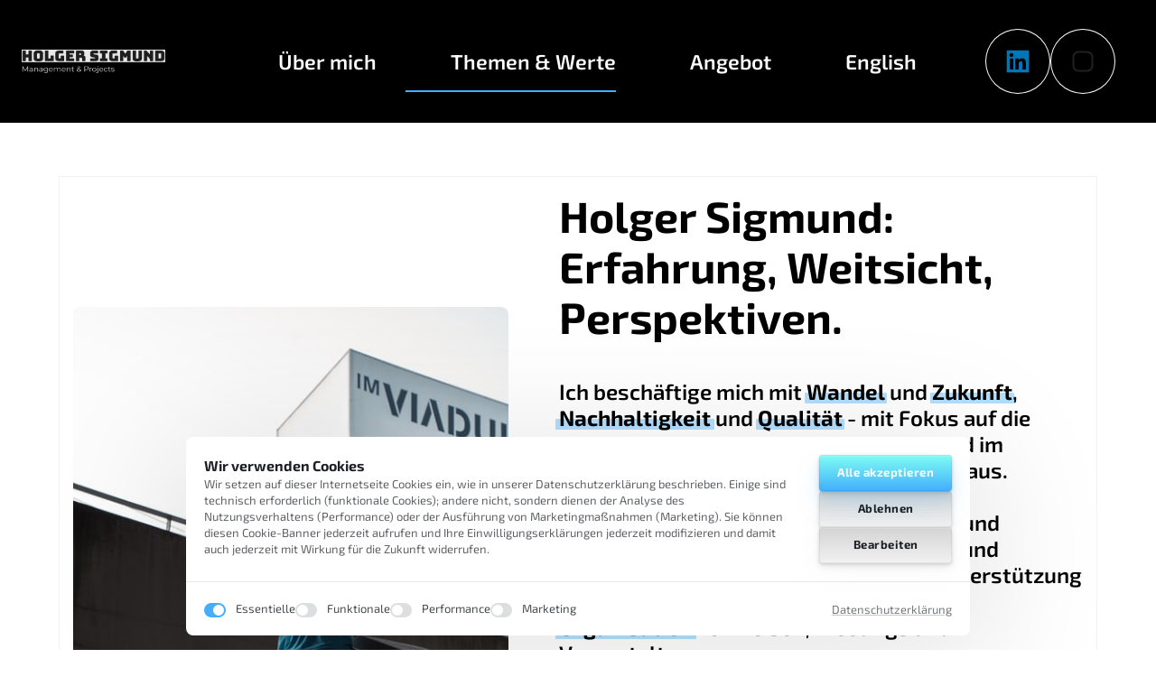

--- FILE ---
content_type: text/html
request_url: https://www.holgersigmund.com/
body_size: 116054
content:
<!doctype html>
<html prefix="og: http://ogp.me/ns#" lang="de">
<head>
    <meta charset="utf-8">
    <meta name="viewport" content="width=device-width,initial-scale=1,maximum-scale=1,user-scalable=no">
    






<title>Nachhaltigkeit und Digitalisierung im Tourismus</title>





<meta name="description" content="Holger&#x20;Sigmund&#x20;begleitet&#x20;Unternehmen,&#x20;Organisationen&#x20;und&#x20;Destinationen&#x20;bei&#x20;der&#x20;regenerativen&#x20;und&#x20;digitalen&#x20;Transformation&#x20;f&#x00FC;r&#x20;deren&#x20;Zukunft&#x20;im&#x20;Tourismus">
<meta name="keywords" content="Nachhaltigkeit,&#x20;Tourismus,&#x20;Digitalisierung,&#x20;GSTC,&#x20;Zertifizierung,&#x20;Zukunft,&#x20;Regenerativer&#x20;Tourismus,&#x20;Nachhaltige&#x20;Reisen,&#x20;Nachhaltiges&#x20;Hotel,&#x20;Swisstainable,">




<meta property="og:type" content="website" />

<meta property="og:title" content="Nachhaltigkeit&#x20;und&#x20;Digitalisierung&#x20;im&#x20;Tourismus">

<meta property="og:url" content="https://holgersigmund.com/" />
<meta property="og:site_name" content="holgersigmund.com" />
<meta property="og:description" content="Holger&#x20;Sigmund&#x20;begleitet&#x20;Unternehmen,&#x20;Organisationen&#x20;und&#x20;Destinationen&#x20;bei&#x20;der&#x20;regenerativen&#x20;und&#x20;digitalen&#x20;Transformation&#x20;f&#x00FC;r&#x20;deren&#x20;Zukunft&#x20;im&#x20;Tourismus" />

    



<script type="application/ld+json">
{
  "@context": "https://schema.org",
  "@type": "WebSite",
  "name": "",
  "url": "https://holgersigmund.com"
}
</script>   









<link rel="sitemap" type="application/xml" title="Sitemap" href="https://holgersigmund.com/sitemap.xml">




<link rel="canonical" href="https://holgersigmund.com/" />
    <link rel= "preconnect" href="https://onecdn.io" />

    <link rel="icon" type="img/png" sizes="16x16" href="https://onecdn.io/cdn-cgi/image/width=16,height=16,fit=contain/media/bf492db6-6201-4b75-8133-1d64874bba27/sm">
<link rel="icon" type="img/png" sizes="32x32" href="https://onecdn.io/cdn-cgi/image/width=32,height=32,fit=contain/media/bf492db6-6201-4b75-8133-1d64874bba27/sm">
<link rel="icon" type="img/png" sizes="144x144" href="https://onecdn.io/cdn-cgi/image/width=144,height=144,fit=contain/media/bf492db6-6201-4b75-8133-1d64874bba27/sm">    
    <script src="/_api/cookie-service/lib/662dd026-5dd7-4eec-b718-e42ba777e5c8.js?v=OjC9Y2gw8Lpw_WrKICBAR"></script>

<script type="text/javascript">
    
    var _execAfterConsentFns = [];
    function _collectConsentFn(fn) {
        _execAfterConsentFns.push(fn);
    }
    
    function _execCollectedConsentFns() {
        while (_execAfterConsentFns.length > 0) {
            var fn = _execAfterConsentFns.shift();
            if (fn) { fn() }
        }
    }
    
    
    
    function _execAfterConsent(category, fn) {
        if (window.onepagePrivacyLib) { window.onepagePrivacyLib.exec(category, fn); } else { fn(); }
    }
    function _execAfterPrivacyLibLoad(fn) {
        if (window.onepagePrivacyLib) { console.log('_execAfterPrivacyLibLoad',{fn}); window.onepagePrivacyLib.execAfterLoad(fn); } else { fn(); }
    }
</script>    


    
    <style data-href="https://onecdn.io/b/client/1762510056041/css/main.css">.con-kit-component-spacer{display:flex;position:relative;overflow:visible!important}.con-kit-component-spacer__handler{position:absolute;display:flex;align-items:center;justify-content:center;min-width:8px;min-height:8px;width:100%;height:100%;top:50%;left:50%;transform:translate(-50%,-50%);z-index:10000;pointer-events:none}.con-kit-component-spacer__handler:before{position:absolute;top:50%;left:50%;transform:translate(-50%,-50%);background:rgba(var(--color-text),.05);height:4px;width:60px;border-radius:100px;opacity:0}.con-kit-component-spacer__handler:hover:before{opacity:1}[data-row-id] .con-kit-component-spacer{height:var(--a-indent-lg);width:100%}@media(max-width:992px){[data-row-id] .con-kit-component-spacer{height:var(--a-indent-md,var(--a-indent-lg))}}.con-builder-site-preview-scale_mobile [data-row-id] .con-kit-component-spacer{height:var(--a-indent-md,var(--a-indent-lg))}@media(max-width:768px){[data-row-id] .con-kit-component-spacer{height:var(--a-indent-sm,var(--a-indent-md,var(--a-indent-lg)))}}.con-builder-site-preview-scale_mobile [data-row-id] .con-kit-component-spacer{height:var(--a-indent-sm,var(--a-indent-md,var(--a-indent-lg)))}[data-atom][data-mode=vertical] .con-kit-component-spacer{height:var(--a-indent-lg);width:100%}@media(max-width:992px){[data-atom][data-mode=vertical] .con-kit-component-spacer{height:var(--a-indent-md,var(--a-indent-lg))}}.con-builder-site-preview-scale_mobile [data-atom][data-mode=vertical] .con-kit-component-spacer{height:var(--a-indent-md,var(--a-indent-lg))}@media(max-width:768px){[data-atom][data-mode=vertical] .con-kit-component-spacer{height:var(--a-indent-sm,var(--a-indent-md,var(--a-indent-lg)))}}.con-builder-site-preview-scale_mobile [data-atom][data-mode=vertical] .con-kit-component-spacer{height:var(--a-indent-sm,var(--a-indent-md,var(--a-indent-lg)))}.con-kit-progress-bar .con-kit-component-spacer{height:var(--a-indent-lg);width:100%}.con-kit-component-full-size.con-kit-component-full-size--enable .con-kit-component-full-size__block,[data-molecule][data-kit-frame=transparent] [data-atom][data-mode=vertical][data-options~=fullSize][data-atom=gallery] .con-kit-component-grid-list,[data-molecule][data-kit-frame=transparent] [data-atom][data-mode=vertical][data-options~=fullSize][data-atom=gallery] .con-kit-component-marquee,[data-molecule][data-kit-frame=transparent] [data-atom][data-mode=vertical][data-options~=fullSize][data-atom=gallery] .con-kit-component-masonry,[data-molecule][data-kit-frame=transparent] [data-atom][data-mode=vertical][data-options~=fullSize][data-atom=gallery] .con-kit-component-masonry-horizontal,[data-molecule][data-kit-frame=transparent] [data-atom][data-mode=vertical][data-options~=fullSize][data-atom=gallery] .con-kit-component-slider,[data-molecule][data-kit-frame=transparent] [data-atom][data-mode=vertical][data-options~=fullSize][data-atom=image] .con-kit-component-image--empty,[data-molecule][data-kit-frame=transparent] [data-atom][data-mode=vertical][data-options~=fullSize][data-atom=image] .con-kit-component-image__overlay,[data-molecule][data-kit-frame=transparent] [data-atom][data-mode=vertical][data-options~=fullSize][data-atom=image] .con-kit-component-image__overlay-content,[data-molecule][data-kit-frame=transparent] [data-atom][data-mode=vertical][data-options~=fullSize][data-atom=image] .con-kit-component-resizer__inner,[data-molecule][data-kit-frame=transparent] [data-atom][data-mode=vertical][data-options~=fullSize][data-atom=image] .con-kit-fade-box,[data-molecule][data-kit-frame=transparent] [data-atom][data-mode=vertical][data-options~=fullSize][data-atom=map] .con-kit-component-map__content,[data-molecule][data-kit-frame=transparent] [data-atom][data-mode=vertical][data-options~=fullSize][data-atom=map] .con-kit-component-resizer__inner,[data-molecule][data-kit-frame=transparent] [data-atom][data-mode=vertical][data-options~=fullSize][data-atom=map] .one-kit-cookie-content-blocker-placeholder,[data-molecule][data-kit-frame=transparent] [data-atom][data-mode=vertical][data-options~=fullSize][data-atom=video] .con-kit-component-resizer__inner,[data-molecule][data-kit-frame=transparent] [data-atom][data-mode=vertical][data-options~=fullSize][data-atom=video] .con-kit-component-video-player,[data-molecule][data-kit-frame=transparent] [data-atom][data-mode=vertical][data-options~=fullSize][data-atom=video] .con-kit-component-video-preview,[data-molecule][data-kit-frame=transparent] [data-atom][data-mode=vertical][data-options~=fullSize][data-atom=video] .con-kit-component-video.con-kit-component-video--type-embedded,[data-molecule][data-kit-frame=transparent] [data-atom][data-mode=vertical][data-options~=fullSize][data-atom=video] .one-kit-cookie-content-blocker-placeholder{width:calc(100% + var(--atom-fullsize-left, 0px) + var(--atom-fullsize-right, 0px));min-height:var(--atom-full-size-min-height);height:calc(100% + var(--atom-fullsize-top, 0px) + var(--atom-fullsize-bottom, 0px));--one-kit-radius:0;border-radius:var(--one-kit-radius-top-left,0) var(--one-kit-radius-top-right,0) var(--one-kit-radius-bottom-right,0) var(--one-kit-radius-bottom-left,0);box-shadow:none;margin:calc((var(--atom-fullsize-top, 0px) * -1)) calc(var(--atom-fullsize-right, 0px) * -1) calc(((var(--atom-fullsize-bottom, 0px) + var(--one-kit-border-width)) * -1)) calc(var(--atom-fullsize-left, 0px) * -1)}.con-kit-component-full-size.con-kit-component-full-size--enable [data-atom]:first-child .con-kit-component-full-size__block,[data-atom]:first-child .con-kit-component-full-size.con-kit-component-full-size--enable .con-kit-component-full-size__block,[data-atom]:first-child [data-molecule][data-kit-frame=transparent] [data-atom][data-mode=vertical][data-options~=fullSize][data-atom=gallery] .con-kit-component-grid-list,[data-atom]:first-child [data-molecule][data-kit-frame=transparent] [data-atom][data-mode=vertical][data-options~=fullSize][data-atom=gallery] .con-kit-component-marquee,[data-atom]:first-child [data-molecule][data-kit-frame=transparent] [data-atom][data-mode=vertical][data-options~=fullSize][data-atom=gallery] .con-kit-component-masonry,[data-atom]:first-child [data-molecule][data-kit-frame=transparent] [data-atom][data-mode=vertical][data-options~=fullSize][data-atom=gallery] .con-kit-component-masonry-horizontal,[data-atom]:first-child [data-molecule][data-kit-frame=transparent] [data-atom][data-mode=vertical][data-options~=fullSize][data-atom=gallery] .con-kit-component-slider,[data-atom]:first-child [data-molecule][data-kit-frame=transparent] [data-atom][data-mode=vertical][data-options~=fullSize][data-atom=image] .con-kit-component-image--empty,[data-atom]:first-child [data-molecule][data-kit-frame=transparent] [data-atom][data-mode=vertical][data-options~=fullSize][data-atom=image] .con-kit-component-image__overlay,[data-atom]:first-child [data-molecule][data-kit-frame=transparent] [data-atom][data-mode=vertical][data-options~=fullSize][data-atom=image] .con-kit-component-image__overlay-content,[data-atom]:first-child [data-molecule][data-kit-frame=transparent] [data-atom][data-mode=vertical][data-options~=fullSize][data-atom=image] .con-kit-component-resizer__inner,[data-atom]:first-child [data-molecule][data-kit-frame=transparent] [data-atom][data-mode=vertical][data-options~=fullSize][data-atom=image] .con-kit-fade-box,[data-atom]:first-child [data-molecule][data-kit-frame=transparent] [data-atom][data-mode=vertical][data-options~=fullSize][data-atom=map] .con-kit-component-map__content,[data-atom]:first-child [data-molecule][data-kit-frame=transparent] [data-atom][data-mode=vertical][data-options~=fullSize][data-atom=map] .con-kit-component-resizer__inner,[data-atom]:first-child [data-molecule][data-kit-frame=transparent] [data-atom][data-mode=vertical][data-options~=fullSize][data-atom=map] .one-kit-cookie-content-blocker-placeholder,[data-atom]:first-child [data-molecule][data-kit-frame=transparent] [data-atom][data-mode=vertical][data-options~=fullSize][data-atom=video] .con-kit-component-resizer__inner,[data-atom]:first-child [data-molecule][data-kit-frame=transparent] [data-atom][data-mode=vertical][data-options~=fullSize][data-atom=video] .con-kit-component-video-player,[data-atom]:first-child [data-molecule][data-kit-frame=transparent] [data-atom][data-mode=vertical][data-options~=fullSize][data-atom=video] .con-kit-component-video-preview,[data-atom]:first-child [data-molecule][data-kit-frame=transparent] [data-atom][data-mode=vertical][data-options~=fullSize][data-atom=video] .con-kit-component-video.con-kit-component-video--type-embedded,[data-atom]:first-child [data-molecule][data-kit-frame=transparent] [data-atom][data-mode=vertical][data-options~=fullSize][data-atom=video] .one-kit-cookie-content-blocker-placeholder,[data-molecule][data-kit-frame=transparent] [data-atom][data-mode=vertical][data-options~=fullSize][data-atom=gallery] [data-atom]:first-child .con-kit-component-grid-list,[data-molecule][data-kit-frame=transparent] [data-atom][data-mode=vertical][data-options~=fullSize][data-atom=gallery] [data-atom]:first-child .con-kit-component-marquee,[data-molecule][data-kit-frame=transparent] [data-atom][data-mode=vertical][data-options~=fullSize][data-atom=gallery] [data-atom]:first-child .con-kit-component-masonry,[data-molecule][data-kit-frame=transparent] [data-atom][data-mode=vertical][data-options~=fullSize][data-atom=gallery] [data-atom]:first-child .con-kit-component-masonry-horizontal,[data-molecule][data-kit-frame=transparent] [data-atom][data-mode=vertical][data-options~=fullSize][data-atom=gallery] [data-atom]:first-child .con-kit-component-slider,[data-molecule][data-kit-frame=transparent] [data-atom][data-mode=vertical][data-options~=fullSize][data-atom=image] [data-atom]:first-child .con-kit-component-image--empty,[data-molecule][data-kit-frame=transparent] [data-atom][data-mode=vertical][data-options~=fullSize][data-atom=image] [data-atom]:first-child .con-kit-component-image__overlay,[data-molecule][data-kit-frame=transparent] [data-atom][data-mode=vertical][data-options~=fullSize][data-atom=image] [data-atom]:first-child .con-kit-component-image__overlay-content,[data-molecule][data-kit-frame=transparent] [data-atom][data-mode=vertical][data-options~=fullSize][data-atom=image] [data-atom]:first-child .con-kit-component-resizer__inner,[data-molecule][data-kit-frame=transparent] [data-atom][data-mode=vertical][data-options~=fullSize][data-atom=image] [data-atom]:first-child .con-kit-fade-box,[data-molecule][data-kit-frame=transparent] [data-atom][data-mode=vertical][data-options~=fullSize][data-atom=map] [data-atom]:first-child .con-kit-component-map__content,[data-molecule][data-kit-frame=transparent] [data-atom][data-mode=vertical][data-options~=fullSize][data-atom=map] [data-atom]:first-child .con-kit-component-resizer__inner,[data-molecule][data-kit-frame=transparent] [data-atom][data-mode=vertical][data-options~=fullSize][data-atom=map] [data-atom]:first-child .one-kit-cookie-content-blocker-placeholder,[data-molecule][data-kit-frame=transparent] [data-atom][data-mode=vertical][data-options~=fullSize][data-atom=video] [data-atom]:first-child .con-kit-component-resizer__inner,[data-molecule][data-kit-frame=transparent] [data-atom][data-mode=vertical][data-options~=fullSize][data-atom=video] [data-atom]:first-child .con-kit-component-video-player,[data-molecule][data-kit-frame=transparent] [data-atom][data-mode=vertical][data-options~=fullSize][data-atom=video] [data-atom]:first-child .con-kit-component-video-preview,[data-molecule][data-kit-frame=transparent] [data-atom][data-mode=vertical][data-options~=fullSize][data-atom=video] [data-atom]:first-child .con-kit-component-video.con-kit-component-video--type-embedded,[data-molecule][data-kit-frame=transparent] [data-atom][data-mode=vertical][data-options~=fullSize][data-atom=video] [data-atom]:first-child .one-kit-cookie-content-blocker-placeholder{margin-bottom:0!important}.con-kit-component-full-size.con-kit-component-full-size--enable [data-atom]:last-child .con-kit-component-full-size__block,[data-atom]:last-child .con-kit-component-full-size.con-kit-component-full-size--enable .con-kit-component-full-size__block,[data-atom]:last-child [data-molecule][data-kit-frame=transparent] [data-atom][data-mode=vertical][data-options~=fullSize][data-atom=gallery] .con-kit-component-grid-list,[data-atom]:last-child [data-molecule][data-kit-frame=transparent] [data-atom][data-mode=vertical][data-options~=fullSize][data-atom=gallery] .con-kit-component-marquee,[data-atom]:last-child [data-molecule][data-kit-frame=transparent] [data-atom][data-mode=vertical][data-options~=fullSize][data-atom=gallery] .con-kit-component-masonry,[data-atom]:last-child [data-molecule][data-kit-frame=transparent] [data-atom][data-mode=vertical][data-options~=fullSize][data-atom=gallery] .con-kit-component-masonry-horizontal,[data-atom]:last-child [data-molecule][data-kit-frame=transparent] [data-atom][data-mode=vertical][data-options~=fullSize][data-atom=gallery] .con-kit-component-slider,[data-atom]:last-child [data-molecule][data-kit-frame=transparent] [data-atom][data-mode=vertical][data-options~=fullSize][data-atom=image] .con-kit-component-image--empty,[data-atom]:last-child [data-molecule][data-kit-frame=transparent] [data-atom][data-mode=vertical][data-options~=fullSize][data-atom=image] .con-kit-component-image__overlay,[data-atom]:last-child [data-molecule][data-kit-frame=transparent] [data-atom][data-mode=vertical][data-options~=fullSize][data-atom=image] .con-kit-component-image__overlay-content,[data-atom]:last-child [data-molecule][data-kit-frame=transparent] [data-atom][data-mode=vertical][data-options~=fullSize][data-atom=image] .con-kit-component-resizer__inner,[data-atom]:last-child [data-molecule][data-kit-frame=transparent] [data-atom][data-mode=vertical][data-options~=fullSize][data-atom=image] .con-kit-fade-box,[data-atom]:last-child [data-molecule][data-kit-frame=transparent] [data-atom][data-mode=vertical][data-options~=fullSize][data-atom=map] .con-kit-component-map__content,[data-atom]:last-child [data-molecule][data-kit-frame=transparent] [data-atom][data-mode=vertical][data-options~=fullSize][data-atom=map] .con-kit-component-resizer__inner,[data-atom]:last-child [data-molecule][data-kit-frame=transparent] [data-atom][data-mode=vertical][data-options~=fullSize][data-atom=map] .one-kit-cookie-content-blocker-placeholder,[data-atom]:last-child [data-molecule][data-kit-frame=transparent] [data-atom][data-mode=vertical][data-options~=fullSize][data-atom=video] .con-kit-component-resizer__inner,[data-atom]:last-child [data-molecule][data-kit-frame=transparent] [data-atom][data-mode=vertical][data-options~=fullSize][data-atom=video] .con-kit-component-video-player,[data-atom]:last-child [data-molecule][data-kit-frame=transparent] [data-atom][data-mode=vertical][data-options~=fullSize][data-atom=video] .con-kit-component-video-preview,[data-atom]:last-child [data-molecule][data-kit-frame=transparent] [data-atom][data-mode=vertical][data-options~=fullSize][data-atom=video] .con-kit-component-video.con-kit-component-video--type-embedded,[data-atom]:last-child [data-molecule][data-kit-frame=transparent] [data-atom][data-mode=vertical][data-options~=fullSize][data-atom=video] .one-kit-cookie-content-blocker-placeholder,[data-molecule][data-kit-frame=transparent] [data-atom][data-mode=vertical][data-options~=fullSize][data-atom=gallery] [data-atom]:last-child .con-kit-component-grid-list,[data-molecule][data-kit-frame=transparent] [data-atom][data-mode=vertical][data-options~=fullSize][data-atom=gallery] [data-atom]:last-child .con-kit-component-marquee,[data-molecule][data-kit-frame=transparent] [data-atom][data-mode=vertical][data-options~=fullSize][data-atom=gallery] [data-atom]:last-child .con-kit-component-masonry,[data-molecule][data-kit-frame=transparent] [data-atom][data-mode=vertical][data-options~=fullSize][data-atom=gallery] [data-atom]:last-child .con-kit-component-masonry-horizontal,[data-molecule][data-kit-frame=transparent] [data-atom][data-mode=vertical][data-options~=fullSize][data-atom=gallery] [data-atom]:last-child .con-kit-component-slider,[data-molecule][data-kit-frame=transparent] [data-atom][data-mode=vertical][data-options~=fullSize][data-atom=image] [data-atom]:last-child .con-kit-component-image--empty,[data-molecule][data-kit-frame=transparent] [data-atom][data-mode=vertical][data-options~=fullSize][data-atom=image] [data-atom]:last-child .con-kit-component-image__overlay,[data-molecule][data-kit-frame=transparent] [data-atom][data-mode=vertical][data-options~=fullSize][data-atom=image] [data-atom]:last-child .con-kit-component-image__overlay-content,[data-molecule][data-kit-frame=transparent] [data-atom][data-mode=vertical][data-options~=fullSize][data-atom=image] [data-atom]:last-child .con-kit-component-resizer__inner,[data-molecule][data-kit-frame=transparent] [data-atom][data-mode=vertical][data-options~=fullSize][data-atom=image] [data-atom]:last-child .con-kit-fade-box,[data-molecule][data-kit-frame=transparent] [data-atom][data-mode=vertical][data-options~=fullSize][data-atom=map] [data-atom]:last-child .con-kit-component-map__content,[data-molecule][data-kit-frame=transparent] [data-atom][data-mode=vertical][data-options~=fullSize][data-atom=map] [data-atom]:last-child .con-kit-component-resizer__inner,[data-molecule][data-kit-frame=transparent] [data-atom][data-mode=vertical][data-options~=fullSize][data-atom=map] [data-atom]:last-child .one-kit-cookie-content-blocker-placeholder,[data-molecule][data-kit-frame=transparent] [data-atom][data-mode=vertical][data-options~=fullSize][data-atom=video] [data-atom]:last-child .con-kit-component-resizer__inner,[data-molecule][data-kit-frame=transparent] [data-atom][data-mode=vertical][data-options~=fullSize][data-atom=video] [data-atom]:last-child .con-kit-component-video-player,[data-molecule][data-kit-frame=transparent] [data-atom][data-mode=vertical][data-options~=fullSize][data-atom=video] [data-atom]:last-child .con-kit-component-video-preview,[data-molecule][data-kit-frame=transparent] [data-atom][data-mode=vertical][data-options~=fullSize][data-atom=video] [data-atom]:last-child .con-kit-component-video.con-kit-component-video--type-embedded,[data-molecule][data-kit-frame=transparent] [data-atom][data-mode=vertical][data-options~=fullSize][data-atom=video] [data-atom]:last-child .one-kit-cookie-content-blocker-placeholder{margin-top:0!important}[data-molecule][data-kit-frame=transparent] [data-atom][data-mode=vertical][data-options~=fullSize][data-atom=line] .con-kit-atom-line__inside,[data-molecule][data-kit-options=fullSize] .con-kit-component-marquee,[data-molecule][data-kit-options=fullSize] .one-control-marquee-edit-draw{width:calc(100% + var(--atom-fullsize-left, 0px) + var(--atom-fullsize-right, 0px));box-shadow:none;margin:0 calc(var(--atom-fullsize-right, 0px) * -1) 0 calc(var(--atom-fullsize-left, 0px) * -1)}.con-kit-organism .con-kit-layout{--base-container-width:calc(var(--grid-container__width-override, var(--grid-container__width)));--__mfs-cols_with:calc(var(--base-container-width) / 24 * var(--grid-row__cols));--__mfs-not_use_cols_width:calc(((var(--base-container-width) / 24) * (24 - var(--grid-row__cols))));--__mfs-space_between_window:calc(var(--con-kit-window-width-override, var(--con-kit-window-width, 100vw)) - var(--grid-container__width-override, var(--grid-container__width)));--__mfs-space_col_window:calc(var(--__mfs-space_between_window) / 2)}@media(max-width:768px){.con-kit-organism .con-kit-layout{--__mfs-space_col_window:calc(var(--organism-bg-padding))}}.con-builder-site-preview-scale_mobile .con-kit-organism .con-kit-layout{--__mfs-space_col_window:calc(var(--organism-bg-padding))}.con-kit-organism .con-kit-col{--one-column-width:calc(var(--grid-container__width-override, var(--grid-container__width)) / 24 * var(--grid-col-current))}.con-kit-organism:not(.con-kit-modal) .con-kit-container--style-transparent{--base-width:100vw;--base-top:var(--layout-padding-top);--base-bottom:var(--layout-padding-bottom)}.con-kit-organism:not(.con-kit-modal) .con-kit-container--style-transparent [data-kit-radius]{--one-kit-radius-top-left:0px;--one-kit-radius-top-right:0px;--one-kit-radius-bottom-right:0px;--one-kit-radius-bottom-left:0px}.con-kit-organism:not(.con-kit-modal) .con-kit-container--style-line,.con-kit-organism:not(.con-kit-modal) .con-kit-container--style-solid{--base-width:calc(var(--grid-container__width) + (var(--one-kit-container-padding) * 2));--base-top:var(--one-kit-container-padding);--base-bottom:var(--one-kit-container-padding)}.con-kit-organism:not(.con-kit-modal) .con-kit-row--style-line,.con-kit-organism:not(.con-kit-modal) .con-kit-row--style-solid{--base-width:calc(var(--grid-container__width) + (var(--one-kit-row-padding) * 2));--base-top:var(--one-kit-row-padding);--base-bottom:var(--one-kit-row-padding);--base-container-width:calc(var(--grid-container__width-override, var(--grid-container__width)) + (var(--horizontal-column-spacing) * 2) - var(--one-kit-row-padding, 0px));--__mfs-not_use_cols_width:calc(((var(--base-container-width) / 24) * (24 - var(--grid-row__cols))))}@media(max-width:768px){.con-kit-organism:not(.con-kit-modal) .con-kit-row--style-line,.con-kit-organism:not(.con-kit-modal) .con-kit-row--style-solid{--base-container-width:calc(var(--grid-container__width-override, var(--grid-container__width)))}}.con-builder-site-preview-scale_mobile .con-kit-organism:not(.con-kit-modal) .con-kit-row--style-line,.con-builder-site-preview-scale_mobile .con-kit-organism:not(.con-kit-modal) .con-kit-row--style-solid{--base-container-width:calc(var(--grid-container__width-override, var(--grid-container__width)))}.con-kit-organism:not(.con-kit-modal) .con-kit-row--style-line [data-molecule][data-kit-frame=transparent] [data-atom][data-options~=fullSize]:last-child .con-kit-component-spacer,.con-kit-organism:not(.con-kit-modal) .con-kit-row--style-solid [data-molecule][data-kit-frame=transparent] [data-atom][data-options~=fullSize]:last-child .con-kit-component-spacer{display:none}.con-kit-organism:not(.con-kit-modal).con-kit-megamenu .con-kit-container--style-transparent{--base-width:calc(var(--grid-container__width) + (var(--one-kit-container-padding) * 2));--base-top:var(--one-kit-container-padding);--base-bottom:var(--one-kit-container-padding)}.con-kit-organism:not(.con-kit-modal).con-kit-megamenu.con-kit-megamenu--width-full .con-kit-container--style-transparent{--base-width:var(--con-kit-window-width-override,var(--con-kit-window-width,100vw));--base-top:var(--layout-padding-top);--base-bottom:var(--layout-padding-bottom)}.con-kit-organism.con-kit-modal .con-kit-organism-background1{--base-width:var(--custom-width-percent);--base-top:calc(var(--layout-padding-top, var(--section-padding-top)) + 1px);--base-bottom:calc(var(--layout-padding-bottom, var(--section-padding-top)) + 1px)}.con-kit-organism [data-molecule][data-kit-frame=transparent] [data-atom][data-options~=fullHorizontal],.con-kit-organism [data-molecule][data-kit-frame=transparent] [data-atom][data-options~=fullSize],.con-kit-organism [data-molecule][data-kit-options~=fullHorizontal],.con-kit-organism [data-molecule][data-kit-options~=fullSize]{--atom-fullsize-left:var(--horizontal-column-spacing);--atom-fullsize-right:var(--horizontal-column-spacing)}.con-kit-organism .con-kit-layout[data-kit-align-horizontal=left][data-kit-grid-type=columns] .con-kit-col--first [data-molecule][data-kit-frame=transparent] [data-atom][data-options~=fullHorizontal],.con-kit-organism .con-kit-layout[data-kit-align-horizontal=left][data-kit-grid-type=columns] .con-kit-col--first [data-molecule][data-kit-frame=transparent] [data-atom][data-options~=fullSize],.con-kit-organism .con-kit-layout[data-kit-align-horizontal=left][data-kit-grid-type=columns] .con-kit-col--first [data-molecule][data-kit-options~=fullHorizontal],.con-kit-organism .con-kit-layout[data-kit-align-horizontal=left][data-kit-grid-type=columns] .con-kit-col--first [data-molecule][data-kit-options~=fullSize]{--atom-fullsize-left:calc((var(--base-width) - var(--grid-container__width)) / 2)}.con-kit-organism .con-kit-layout[data-kit-align-horizontal=left][data-kit-grid-type=columns] .con-kit-col--last [data-molecule][data-kit-frame=transparent] [data-atom][data-options~=fullHorizontal],.con-kit-organism .con-kit-layout[data-kit-align-horizontal=left][data-kit-grid-type=columns] .con-kit-col--last [data-molecule][data-kit-frame=transparent] [data-atom][data-options~=fullSize],.con-kit-organism .con-kit-layout[data-kit-align-horizontal=left][data-kit-grid-type=columns] .con-kit-col--last [data-molecule][data-kit-options~=fullSize] .con-kit-organism .con-kit-layout[data-kit-align-horizontal=left][data-kit-grid-type=columns] .con-kit-col--last [data-molecule][data-kit-options~=fullHorizontal]{--atom-fullsize-right:calc(((var(--base-width) - var(--grid-container__width)) / 2) + var(--__mfs-not_use_cols_width))}.con-kit-organism .con-kit-layout[data-kit-align-horizontal=center][data-kit-grid-type=columns] .con-kit-col--first [data-molecule][data-kit-frame=transparent] [data-atom][data-options~=fullHorizontal],.con-kit-organism .con-kit-layout[data-kit-align-horizontal=center][data-kit-grid-type=columns] .con-kit-col--first [data-molecule][data-kit-frame=transparent] [data-atom][data-options~=fullSize],.con-kit-organism .con-kit-layout[data-kit-align-horizontal=center][data-kit-grid-type=columns] .con-kit-col--first [data-molecule][data-kit-options~=fullHorizontal],.con-kit-organism .con-kit-layout[data-kit-align-horizontal=center][data-kit-grid-type=columns] .con-kit-col--first [data-molecule][data-kit-options~=fullSize]{--atom-fullsize-left:calc((var(--base-width) - var(--__mfs-cols_with)) / 2)}.con-kit-organism .con-kit-layout[data-kit-align-horizontal=center][data-kit-grid-type=columns] .con-kit-col--last [data-molecule][data-kit-frame=transparent] [data-atom][data-options~=fullHorizontal],.con-kit-organism .con-kit-layout[data-kit-align-horizontal=center][data-kit-grid-type=columns] .con-kit-col--last [data-molecule][data-kit-frame=transparent] [data-atom][data-options~=fullSize],.con-kit-organism .con-kit-layout[data-kit-align-horizontal=center][data-kit-grid-type=columns] .con-kit-col--last [data-molecule][data-kit-options~=fullHorizontal],.con-kit-organism .con-kit-layout[data-kit-align-horizontal=center][data-kit-grid-type=columns] .con-kit-col--last [data-molecule][data-kit-options~=fullSize]{--atom-fullsize-right:calc((var(--base-width) - var(--__mfs-cols_with)) / 2)}.con-kit-organism .con-kit-layout[data-kit-align-horizontal=right][data-kit-grid-type=columns] .con-kit-col--first [data-molecule][data-kit-frame=transparent] [data-atom][data-options~=fullHorizontal],.con-kit-organism .con-kit-layout[data-kit-align-horizontal=right][data-kit-grid-type=columns] .con-kit-col--first [data-molecule][data-kit-frame=transparent] [data-atom][data-options~=fullSize],.con-kit-organism .con-kit-layout[data-kit-align-horizontal=right][data-kit-grid-type=columns] .con-kit-col--first [data-molecule][data-kit-options~=fullHorizontal],.con-kit-organism .con-kit-layout[data-kit-align-horizontal=right][data-kit-grid-type=columns] .con-kit-col--first [data-molecule][data-kit-options~=fullSize]{--atom-fullsize-left:calc(((var(--base-width) - var(--grid-container__width)) / 2) + var(--__mfs-not_use_cols_width))}.con-kit-organism .con-kit-layout[data-kit-align-horizontal=right][data-kit-grid-type=columns] .con-kit-col--last [data-molecule][data-kit-frame=transparent] [data-atom][data-options~=fullHorizontal],.con-kit-organism .con-kit-layout[data-kit-align-horizontal=right][data-kit-grid-type=columns] .con-kit-col--last [data-molecule][data-kit-frame=transparent] [data-atom][data-options~=fullSize],.con-kit-organism .con-kit-layout[data-kit-align-horizontal=right][data-kit-grid-type=columns] .con-kit-col--last [data-molecule][data-kit-options~=fullHorizontal],.con-kit-organism .con-kit-layout[data-kit-align-horizontal=right][data-kit-grid-type=columns] .con-kit-col--last [data-molecule][data-kit-options~=fullSize]{--atom-fullsize-right:calc((var(--base-width) - var(--grid-container__width)) / 2)}.con-kit-organism [data-molecule][data-kit-frame=transparent] [data-atom][data-options~=fullSize][data-kit-options~=right]{--atom-fullsize-right:0}@media(min-width:768px)and (max-width:992px){.con-kit-organism .con-kit-container [data-molecule][data-kit-frame=transparent] [data-atom][data-options~=fullSize],.con-kit-organism .con-kit-container [data-molecule][data-kit-options~=fullHorizontal],.con-kit-organism .con-kit-container [data-molecule][data-kit-options~=fullSize]{--atom-fullsize-left:calc((var(--base-width) - var(--__mfs-cols_with)) / 2)!important;--atom-fullsize-right:calc((var(--base-width) - var(--__mfs-cols_with)) / 2)!important}}@media(max-width:768px){.con-kit-organism .con-kit-container [data-molecule][data-kit-frame=transparent] [data-atom][data-options~=fullSize],.con-kit-organism .con-kit-container [data-molecule][data-kit-options~=fullHorizontal],.con-kit-organism .con-kit-container [data-molecule][data-kit-options~=fullSize]{--atom-fullsize-left:24px!important;--atom-fullsize-right:24px!important}}.con-builder-site-preview-scale_mobile .con-kit-organism .con-kit-container [data-molecule][data-kit-frame=transparent] [data-atom][data-options~=fullSize],.con-builder-site-preview-scale_mobile .con-kit-organism .con-kit-container [data-molecule][data-kit-options~=fullHorizontal],.con-builder-site-preview-scale_mobile .con-kit-organism .con-kit-container [data-molecule][data-kit-options~=fullSize]{--atom-fullsize-left:24px!important;--atom-fullsize-right:24px!important}.con-kit-organism .con-kit-section--full-height [data-molecule][data-kit-frame=transparent] [data-atom][data-options~=fullSize],.con-kit-organism .con-kit-section--full-height [data-molecule][data-kit-options~=fullSize]{--atom-fullsize-min-height:100vh}@media(min-width:992px){.con-kit-organism .con-kit-frame .con-kit-row--style-line [data-molecule][data-kit-frame=transparent] [data-atom][data-options~=fullSize]:first-child,.con-kit-organism .con-kit-frame .con-kit-row--style-line [data-molecule][data-kit-frame=transparent] [data-atom][data-options~=fullVertical],.con-kit-organism .con-kit-frame .con-kit-row--style-line [data-molecule][data-kit-options~=fullSize],.con-kit-organism .con-kit-frame .con-kit-row--style-solid [data-molecule][data-kit-frame=transparent] [data-atom][data-options~=fullSize]:first-child,.con-kit-organism .con-kit-frame .con-kit-row--style-solid [data-molecule][data-kit-frame=transparent] [data-atom][data-options~=fullVertical],.con-kit-organism .con-kit-frame .con-kit-row--style-solid [data-molecule][data-kit-options~=fullSize]{--atom-fullsize-top:var(--base-top)}.con-kit-organism .con-kit-frame .con-kit-row--style-line [data-molecule][data-kit-frame=transparent] [data-atom][data-options~=fullSize]:last-child,.con-kit-organism .con-kit-frame .con-kit-row--style-line [data-molecule][data-kit-frame=transparent] [data-atom][data-options~=fullVertical],.con-kit-organism .con-kit-frame .con-kit-row--style-line [data-molecule][data-kit-options~=fullSize],.con-kit-organism .con-kit-frame .con-kit-row--style-solid [data-molecule][data-kit-frame=transparent] [data-atom][data-options~=fullSize]:last-child,.con-kit-organism .con-kit-frame .con-kit-row--style-solid [data-molecule][data-kit-frame=transparent] [data-atom][data-options~=fullVertical],.con-kit-organism .con-kit-frame .con-kit-row--style-solid [data-molecule][data-kit-options~=fullSize]{--atom-fullsize-bottom:var(--base-bottom)}}@media(max-width:992px){.con-kit-organism .con-kit-frame .con-kit-row--style-line [data-kit-grid-type=columns] .con-kit-col--first [data-molecule][data-kit-frame=transparent] [data-atom][data-options~=fullSize]:first-child,.con-kit-organism .con-kit-frame .con-kit-row--style-line [data-kit-grid-type=columns] .con-kit-col--first [data-molecule][data-kit-frame=transparent] [data-atom][data-options~=fullVertical],.con-kit-organism .con-kit-frame .con-kit-row--style-line [data-kit-grid-type=columns] .con-kit-col--first [data-molecule][data-kit-options~=fullSize],.con-kit-organism .con-kit-frame .con-kit-row--style-solid [data-kit-grid-type=columns] .con-kit-col--first [data-molecule][data-kit-frame=transparent] [data-atom][data-options~=fullSize]:first-child,.con-kit-organism .con-kit-frame .con-kit-row--style-solid [data-kit-grid-type=columns] .con-kit-col--first [data-molecule][data-kit-frame=transparent] [data-atom][data-options~=fullVertical],.con-kit-organism .con-kit-frame .con-kit-row--style-solid [data-kit-grid-type=columns] .con-kit-col--first [data-molecule][data-kit-options~=fullSize]{--atom-fullsize-top:calc(var(--base-top))}.con-kit-organism .con-kit-frame .con-kit-row--style-line [data-kit-grid-type=columns] .con-kit-col--last [data-molecule][data-kit-frame=transparent] [data-atom][data-options~=fullSize]:last-child,.con-kit-organism .con-kit-frame .con-kit-row--style-line [data-kit-grid-type=columns] .con-kit-col--last [data-molecule][data-kit-frame=transparent] [data-atom][data-options~=fullVertical],.con-kit-organism .con-kit-frame .con-kit-row--style-line [data-kit-grid-type=columns] .con-kit-col--last [data-molecule][data-kit-options~=fullSize],.con-kit-organism .con-kit-frame .con-kit-row--style-solid [data-kit-grid-type=columns] .con-kit-col--last [data-molecule][data-kit-frame=transparent] [data-atom][data-options~=fullSize]:last-child,.con-kit-organism .con-kit-frame .con-kit-row--style-solid [data-kit-grid-type=columns] .con-kit-col--last [data-molecule][data-kit-frame=transparent] [data-atom][data-options~=fullVertical],.con-kit-organism .con-kit-frame .con-kit-row--style-solid [data-kit-grid-type=columns] .con-kit-col--last [data-molecule][data-kit-options~=fullSize]{--atom-fullsize-bottom:calc(var(--base-bottom))}}.con-builder-site-preview-scale_mobile .con-kit-organism .con-kit-frame .con-kit-row--style-line [data-kit-grid-type=columns] .con-kit-col--first [data-molecule][data-kit-frame=transparent] [data-atom][data-options~=fullSize]:first-child,.con-builder-site-preview-scale_mobile .con-kit-organism .con-kit-frame .con-kit-row--style-line [data-kit-grid-type=columns] .con-kit-col--first [data-molecule][data-kit-frame=transparent] [data-atom][data-options~=fullVertical],.con-builder-site-preview-scale_mobile .con-kit-organism .con-kit-frame .con-kit-row--style-line [data-kit-grid-type=columns] .con-kit-col--first [data-molecule][data-kit-options~=fullSize],.con-builder-site-preview-scale_mobile .con-kit-organism .con-kit-frame .con-kit-row--style-solid [data-kit-grid-type=columns] .con-kit-col--first [data-molecule][data-kit-frame=transparent] [data-atom][data-options~=fullSize]:first-child,.con-builder-site-preview-scale_mobile .con-kit-organism .con-kit-frame .con-kit-row--style-solid [data-kit-grid-type=columns] .con-kit-col--first [data-molecule][data-kit-frame=transparent] [data-atom][data-options~=fullVertical],.con-builder-site-preview-scale_mobile .con-kit-organism .con-kit-frame .con-kit-row--style-solid [data-kit-grid-type=columns] .con-kit-col--first [data-molecule][data-kit-options~=fullSize]{--atom-fullsize-top:calc(var(--base-top))}.con-builder-site-preview-scale_mobile .con-kit-organism .con-kit-frame .con-kit-row--style-line [data-kit-grid-type=columns] .con-kit-col--last [data-molecule][data-kit-frame=transparent] [data-atom][data-options~=fullSize]:last-child,.con-builder-site-preview-scale_mobile .con-kit-organism .con-kit-frame .con-kit-row--style-line [data-kit-grid-type=columns] .con-kit-col--last [data-molecule][data-kit-frame=transparent] [data-atom][data-options~=fullVertical],.con-builder-site-preview-scale_mobile .con-kit-organism .con-kit-frame .con-kit-row--style-line [data-kit-grid-type=columns] .con-kit-col--last [data-molecule][data-kit-options~=fullSize],.con-builder-site-preview-scale_mobile .con-kit-organism .con-kit-frame .con-kit-row--style-solid [data-kit-grid-type=columns] .con-kit-col--last [data-molecule][data-kit-frame=transparent] [data-atom][data-options~=fullSize]:last-child,.con-builder-site-preview-scale_mobile .con-kit-organism .con-kit-frame .con-kit-row--style-solid [data-kit-grid-type=columns] .con-kit-col--last [data-molecule][data-kit-frame=transparent] [data-atom][data-options~=fullVertical],.con-builder-site-preview-scale_mobile .con-kit-organism .con-kit-frame .con-kit-row--style-solid [data-kit-grid-type=columns] .con-kit-col--last [data-molecule][data-kit-options~=fullSize]{--atom-fullsize-bottom:calc(var(--base-bottom))}@media(min-width:992px){.con-kit-organism .con-kit-row:first-child [data-kit-grid-type=columns] [data-molecule][data-kit-frame=transparent] [data-atom][data-options~=fullSize]:first-child,.con-kit-organism .con-kit-row:first-child [data-kit-grid-type=columns] [data-molecule][data-kit-frame=transparent] [data-atom][data-options~=fullVertical],.con-kit-organism .con-kit-row:first-child [data-kit-grid-type=columns] [data-molecule][data-kit-options~=fullSize]{--atom-fullsize-top:calc(var(--base-top))}}@media(max-width:992px){.con-kit-organism .con-kit-row:first-child [data-kit-grid-type=columns][data-kit-grid-type=columns] .con-kit-col--first [data-molecule][data-kit-frame=transparent] [data-atom][data-options~=fullSize]:first-child,.con-kit-organism .con-kit-row:first-child [data-kit-grid-type=columns][data-kit-grid-type=columns] .con-kit-col--first [data-molecule][data-kit-frame=transparent] [data-atom][data-options~=fullVertical]:first-child,.con-kit-organism .con-kit-row:first-child [data-kit-grid-type=columns][data-kit-grid-type=columns] .con-kit-col--first [data-molecule][data-kit-options~=fullSize]{--atom-fullsize-top:calc(var(--base-top))}}.con-builder-site-preview-scale_mobile .con-kit-organism .con-kit-row:first-child [data-kit-grid-type=columns][data-kit-grid-type=columns] .con-kit-col--first [data-molecule][data-kit-frame=transparent] [data-atom][data-options~=fullSize]:first-child,.con-builder-site-preview-scale_mobile .con-kit-organism .con-kit-row:first-child [data-kit-grid-type=columns][data-kit-grid-type=columns] .con-kit-col--first [data-molecule][data-kit-frame=transparent] [data-atom][data-options~=fullVertical]:first-child,.con-builder-site-preview-scale_mobile .con-kit-organism .con-kit-row:first-child [data-kit-grid-type=columns][data-kit-grid-type=columns] .con-kit-col--first [data-molecule][data-kit-options~=fullSize]{--atom-fullsize-top:calc(var(--base-top))}@media(min-width:992px){.con-kit-organism .con-kit-row:last-child [data-kit-grid-type=columns] [data-molecule][data-kit-frame=transparent] [data-atom][data-options~=fullSize]:last-child,.con-kit-organism .con-kit-row:last-child [data-kit-grid-type=columns] [data-molecule][data-kit-frame=transparent] [data-atom][data-options~=fullVertical]{--atom-fullsize-bottom:calc(var(--base-bottom) + var(--one-kit-border-width, 0px))}}.con-kit-organism .con-kit-row:last-child [data-kit-grid-type=columns] [data-molecule][data-kit-frame=transparent] [data-atom][data-options~=fullSize]:last-child .con-kit-component-spacer,.con-kit-organism .con-kit-row:last-child [data-kit-grid-type=columns] [data-molecule][data-kit-frame=transparent] [data-atom][data-options~=fullVertical] .con-kit-component-spacer{display:none}@media(min-width:992px){.con-kit-organism .con-kit-row:last-child [data-kit-grid-type=columns] [data-molecule][data-kit-frame=transparent] [data-atom][data-options~=fullVertical],.con-kit-organism .con-kit-row:last-child [data-kit-grid-type=columns] [data-molecule][data-kit-options~=fullSize]{--atom-fullsize-bottom:calc(var(--base-bottom) + var(--one-kit-border-width, 0px))}}@media(max-width:992px){.con-kit-organism .con-kit-row:last-child [data-kit-grid-type=columns][data-kit-grid-type=columns] .con-kit-col--last [data-molecule][data-kit-frame=transparent] [data-atom][data-options~=fullSize]:last-child,.con-kit-organism .con-kit-row:last-child [data-kit-grid-type=columns][data-kit-grid-type=columns] .con-kit-col--last [data-molecule][data-kit-frame=transparent] [data-atom][data-options~=fullVertical],.con-kit-organism .con-kit-row:last-child [data-kit-grid-type=columns][data-kit-grid-type=columns] .con-kit-col--last [data-molecule][data-kit-options~=fullSize]{--atom-fullsize-bottom:calc(var(--base-bottom) + var(--one-kit-border-width, 0px))}.con-kit-organism .con-kit-row:last-child [data-kit-grid-type=columns][data-kit-grid-type=columns] .con-kit-col--last [data-molecule][data-kit-frame=transparent] [data-atom][data-options~=fullSize]:last-child .con-kit-component-spacer,.con-kit-organism .con-kit-row:last-child [data-kit-grid-type=columns][data-kit-grid-type=columns] .con-kit-col--last [data-molecule][data-kit-frame=transparent] [data-atom][data-options~=fullVertical] .con-kit-component-spacer,.con-kit-organism .con-kit-row:last-child [data-kit-grid-type=columns][data-kit-grid-type=columns] .con-kit-col--last [data-molecule][data-kit-options~=fullSize] .con-kit-component-spacer{display:none}}.con-builder-site-preview-scale_mobile .con-kit-organism .con-kit-row:last-child [data-kit-grid-type=columns][data-kit-grid-type=columns] .con-kit-col--last [data-molecule][data-kit-frame=transparent] [data-atom][data-options~=fullSize]:last-child,.con-builder-site-preview-scale_mobile .con-kit-organism .con-kit-row:last-child [data-kit-grid-type=columns][data-kit-grid-type=columns] .con-kit-col--last [data-molecule][data-kit-frame=transparent] [data-atom][data-options~=fullVertical],.con-builder-site-preview-scale_mobile .con-kit-organism .con-kit-row:last-child [data-kit-grid-type=columns][data-kit-grid-type=columns] .con-kit-col--last [data-molecule][data-kit-options~=fullSize]{--atom-fullsize-bottom:calc(var(--base-bottom) + var(--one-kit-border-width, 0px))}.con-builder-site-preview-scale_mobile .con-kit-organism .con-kit-row:last-child [data-kit-grid-type=columns][data-kit-grid-type=columns] .con-kit-col--last [data-molecule][data-kit-frame=transparent] [data-atom][data-options~=fullSize]:last-child .con-kit-component-spacer,.con-builder-site-preview-scale_mobile .con-kit-organism .con-kit-row:last-child [data-kit-grid-type=columns][data-kit-grid-type=columns] .con-kit-col--last [data-molecule][data-kit-frame=transparent] [data-atom][data-options~=fullVertical] .con-kit-component-spacer,.con-builder-site-preview-scale_mobile .con-kit-organism .con-kit-row:last-child [data-kit-grid-type=columns][data-kit-grid-type=columns] .con-kit-col--last [data-molecule][data-kit-options~=fullSize] .con-kit-component-spacer{display:none}.con-kit-organism .con-kit-container [data-molecule][data-kit-frame=transparent] [data-atom][data-options~=fullSize][data-options~=disable-right]{--atom-fullsize-right:0px!important}.con-kit-organism .con-kit-container [data-molecule][data-kit-frame=transparent] [data-atom][data-options~=fullSize][data-options~=disable-left]{--atom-fullsize-left:0px!important}.con-kit-organism .con-kit-container [data-molecule][data-kit-frame=transparent] [data-atom][data-options~=fullSize][data-options~=disable-top]{--atom-fullsize-top:0px!important}.con-kit-organism .con-kit-container [data-molecule][data-kit-frame=transparent] [data-atom][data-options~=fullSize][data-options~=disable-bottom]{--atom-fullsize-bottom:0px!important}@media(min-width:992px){.con-kit-organism .con-kit-frame .con-kit-row--style-line [data-kit-grid-type=columns] .con-kit-col--first [data-molecule][data-kit-frame=transparent] [data-atom][data-options~=fullSize][data-atom]:first-child:not([data-atom=gallery]) [data-kit-radius],.con-kit-organism .con-kit-frame .con-kit-row--style-solid [data-kit-grid-type=columns] .con-kit-col--first [data-molecule][data-kit-frame=transparent] [data-atom][data-options~=fullSize][data-atom]:first-child:not([data-atom=gallery]) [data-kit-radius]{--one-kit-radius-top-left:var(--one-kit-row-radius)}.con-kit-organism .con-kit-frame .con-kit-row--style-line [data-kit-grid-type=columns] .con-kit-col--first [data-molecule][data-kit-frame=transparent] [data-atom][data-options~=fullSize][data-atom]:last-child:not([data-atom=gallery]) [data-kit-radius],.con-kit-organism .con-kit-frame .con-kit-row--style-solid [data-kit-grid-type=columns] .con-kit-col--first [data-molecule][data-kit-frame=transparent] [data-atom][data-options~=fullSize][data-atom]:last-child:not([data-atom=gallery]) [data-kit-radius]{--one-kit-radius-bottom-left:var(--one-kit-row-radius)}}@media(max-width:992px){.con-kit-organism .con-kit-frame .con-kit-row--style-line [data-kit-grid-type=columns] .con-kit-col--first [data-molecule][data-kit-frame=transparent] [data-atom][data-options~=fullSize][data-atom]:first-child:not([data-atom=gallery]) [data-kit-radius],.con-kit-organism .con-kit-frame .con-kit-row--style-solid [data-kit-grid-type=columns] .con-kit-col--first [data-molecule][data-kit-frame=transparent] [data-atom][data-options~=fullSize][data-atom]:first-child:not([data-atom=gallery]) [data-kit-radius]{--one-kit-radius-top-left:var(--one-kit-row-radius);--one-kit-radius-top-right:var(--one-kit-row-radius)}}.con-builder-site-preview-scale_mobile .con-kit-organism .con-kit-frame .con-kit-row--style-line [data-kit-grid-type=columns] .con-kit-col--first [data-molecule][data-kit-frame=transparent] [data-atom][data-options~=fullSize][data-atom]:first-child:not([data-atom=gallery]) [data-kit-radius],.con-builder-site-preview-scale_mobile .con-kit-organism .con-kit-frame .con-kit-row--style-solid [data-kit-grid-type=columns] .con-kit-col--first [data-molecule][data-kit-frame=transparent] [data-atom][data-options~=fullSize][data-atom]:first-child:not([data-atom=gallery]) [data-kit-radius]{--one-kit-radius-top-left:var(--one-kit-row-radius);--one-kit-radius-top-right:var(--one-kit-row-radius)}@media(min-width:992px){.con-kit-organism .con-kit-frame .con-kit-row--style-line [data-kit-grid-type=columns] .con-kit-col--last [data-molecule][data-kit-frame=transparent] [data-atom][data-options~=fullSize][data-atom]:first-child:not([data-atom=gallery]) [data-kit-radius],.con-kit-organism .con-kit-frame .con-kit-row--style-solid [data-kit-grid-type=columns] .con-kit-col--last [data-molecule][data-kit-frame=transparent] [data-atom][data-options~=fullSize][data-atom]:first-child:not([data-atom=gallery]) [data-kit-radius]{--one-kit-radius-top-right:var(--one-kit-row-radius)}.con-kit-organism .con-kit-frame .con-kit-row--style-line [data-kit-grid-type=columns] .con-kit-col--last [data-molecule][data-kit-frame=transparent] [data-atom][data-options~=fullSize][data-atom]:last-child:not([data-atom=gallery]) [data-kit-radius],.con-kit-organism .con-kit-frame .con-kit-row--style-solid [data-kit-grid-type=columns] .con-kit-col--last [data-molecule][data-kit-frame=transparent] [data-atom][data-options~=fullSize][data-atom]:last-child:not([data-atom=gallery]) [data-kit-radius]{--one-kit-radius-bottom-right:var(--one-kit-row-radius)}}@media(max-width:992px){.con-kit-organism .con-kit-frame .con-kit-row--style-line [data-kit-grid-type=columns] .con-kit-col--last [data-molecule][data-kit-frame=transparent] [data-atom][data-options~=fullSize][data-atom]:last-child:not([data-atom=gallery]) [data-kit-radius],.con-kit-organism .con-kit-frame .con-kit-row--style-solid [data-kit-grid-type=columns] .con-kit-col--last [data-molecule][data-kit-frame=transparent] [data-atom][data-options~=fullSize][data-atom]:last-child:not([data-atom=gallery]) [data-kit-radius]{--one-kit-radius-bottom-right:var(--one-kit-row-radius);--one-kit-radius-bottom-left:var(--one-kit-row-radius)}}.con-builder-site-preview-scale_mobile .con-kit-organism .con-kit-frame .con-kit-row--style-line [data-kit-grid-type=columns] .con-kit-col--last [data-molecule][data-kit-frame=transparent] [data-atom][data-options~=fullSize][data-atom]:last-child:not([data-atom=gallery]) [data-kit-radius],.con-builder-site-preview-scale_mobile .con-kit-organism .con-kit-frame .con-kit-row--style-solid [data-kit-grid-type=columns] .con-kit-col--last [data-molecule][data-kit-frame=transparent] [data-atom][data-options~=fullSize][data-atom]:last-child:not([data-atom=gallery]) [data-kit-radius]{--one-kit-radius-bottom-right:var(--one-kit-row-radius);--one-kit-radius-bottom-left:var(--one-kit-row-radius)}@media(min-width:992px){.con-kit-organism .con-kit-frame .con-kit-container--style-line .con-kit-row:first-child [data-kit-grid-type=columns][data-kit-grid-type=columns] .con-kit-col--first [data-molecule][data-kit-frame=transparent] [data-atom][data-options~=fullSize][data-atom]:first-child:not([data-atom=gallery]) [data-kit-radius],.con-kit-organism .con-kit-frame .con-kit-container--style-solid .con-kit-row:first-child [data-kit-grid-type=columns][data-kit-grid-type=columns] .con-kit-col--first [data-molecule][data-kit-frame=transparent] [data-atom][data-options~=fullSize][data-atom]:first-child:not([data-atom=gallery]) [data-kit-radius]{--one-kit-radius-top-left:var(--one-kit-container-radius)}.con-kit-organism .con-kit-frame .con-kit-container--style-line .con-kit-row:first-child [data-kit-grid-type=columns][data-kit-grid-type=columns] .con-kit-col--last [data-molecule][data-kit-frame=transparent] [data-atom][data-options~=fullSize][data-atom]:first-child:not([data-atom=gallery]) [data-kit-radius],.con-kit-organism .con-kit-frame .con-kit-container--style-solid .con-kit-row:first-child [data-kit-grid-type=columns][data-kit-grid-type=columns] .con-kit-col--last [data-molecule][data-kit-frame=transparent] [data-atom][data-options~=fullSize][data-atom]:first-child:not([data-atom=gallery]) [data-kit-radius]{--one-kit-radius-top-right:var(--one-kit-container-radius)}.con-kit-organism .con-kit-frame .con-kit-container--style-line .con-kit-row:last-child [data-kit-grid-type=columns][data-kit-grid-type=columns] .con-kit-col--first [data-molecule][data-kit-frame=transparent] [data-atom][data-options~=fullSize][data-atom]:first-child:not([data-atom=gallery]) [data-kit-radius],.con-kit-organism .con-kit-frame .con-kit-container--style-solid .con-kit-row:last-child [data-kit-grid-type=columns][data-kit-grid-type=columns] .con-kit-col--first [data-molecule][data-kit-frame=transparent] [data-atom][data-options~=fullSize][data-atom]:first-child:not([data-atom=gallery]) [data-kit-radius]{--one-kit-radius-bottom-left:var(--one-kit-container-radius)}.con-kit-organism .con-kit-frame .con-kit-container--style-line .con-kit-row:last-child [data-kit-grid-type=columns][data-kit-grid-type=columns] .con-kit-col--last [data-molecule][data-kit-frame=transparent] [data-atom][data-options~=fullSize][data-atom]:first-child:not([data-atom=gallery]) [data-kit-radius],.con-kit-organism .con-kit-frame .con-kit-container--style-solid .con-kit-row:last-child [data-kit-grid-type=columns][data-kit-grid-type=columns] .con-kit-col--last [data-molecule][data-kit-frame=transparent] [data-atom][data-options~=fullSize][data-atom]:first-child:not([data-atom=gallery]) [data-kit-radius]{--one-kit-radius-bottom-right:var(--one-kit-container-radius)}}@media(max-width:992px){.con-kit-organism .con-kit-frame .con-kit-container--style-line .con-kit-row:first-child [data-kit-grid-type=columns][data-kit-grid-type=columns] .con-kit-col--first [data-molecule][data-kit-frame=transparent] [data-atom][data-options~=fullSize][data-atom]:first-child:not([data-atom=gallery]) [data-kit-radius],.con-kit-organism .con-kit-frame .con-kit-container--style-solid .con-kit-row:first-child [data-kit-grid-type=columns][data-kit-grid-type=columns] .con-kit-col--first [data-molecule][data-kit-frame=transparent] [data-atom][data-options~=fullSize][data-atom]:first-child:not([data-atom=gallery]) [data-kit-radius]{--one-kit-radius-top-left:var(--one-kit-container-radius);--one-kit-radius-top-right:var(--one-kit-container-radius)}.con-kit-organism .con-kit-frame .con-kit-container--style-line .con-kit-row:first-child [data-kit-grid-type=columns][data-kit-grid-type=columns] .con-kit-col--last [data-molecule][data-kit-frame=transparent] [data-atom][data-options~=fullSize][data-atom]:first-child:not([data-atom=gallery]) [data-kit-radius],.con-kit-organism .con-kit-frame .con-kit-container--style-solid .con-kit-row:first-child [data-kit-grid-type=columns][data-kit-grid-type=columns] .con-kit-col--last [data-molecule][data-kit-frame=transparent] [data-atom][data-options~=fullSize][data-atom]:first-child:not([data-atom=gallery]) [data-kit-radius]{--one-kit-radius-bottom-right:var(--one-kit-container-radius);--one-kit-radius-bottom-left:var(--one-kit-container-radius)}}.con-builder-site-preview-scale_mobile .con-kit-organism .con-kit-frame .con-kit-container--style-line .con-kit-row:first-child [data-kit-grid-type=columns][data-kit-grid-type=columns] .con-kit-col--first [data-molecule][data-kit-frame=transparent] [data-atom][data-options~=fullSize][data-atom]:first-child:not([data-atom=gallery]) [data-kit-radius],.con-builder-site-preview-scale_mobile .con-kit-organism .con-kit-frame .con-kit-container--style-solid .con-kit-row:first-child [data-kit-grid-type=columns][data-kit-grid-type=columns] .con-kit-col--first [data-molecule][data-kit-frame=transparent] [data-atom][data-options~=fullSize][data-atom]:first-child:not([data-atom=gallery]) [data-kit-radius]{--one-kit-radius-top-left:var(--one-kit-container-radius);--one-kit-radius-top-right:var(--one-kit-container-radius)}.con-builder-site-preview-scale_mobile .con-kit-organism .con-kit-frame .con-kit-container--style-line .con-kit-row:first-child [data-kit-grid-type=columns][data-kit-grid-type=columns] .con-kit-col--last [data-molecule][data-kit-frame=transparent] [data-atom][data-options~=fullSize][data-atom]:first-child:not([data-atom=gallery]) [data-kit-radius],.con-builder-site-preview-scale_mobile .con-kit-organism .con-kit-frame .con-kit-container--style-solid .con-kit-row:first-child [data-kit-grid-type=columns][data-kit-grid-type=columns] .con-kit-col--last [data-molecule][data-kit-frame=transparent] [data-atom][data-options~=fullSize][data-atom]:first-child:not([data-atom=gallery]) [data-kit-radius]{--one-kit-radius-bottom-right:var(--one-kit-container-radius);--one-kit-radius-bottom-left:var(--one-kit-container-radius)}.con-kit-component-full-size.con-kit-component-full-size--enable .con-kit-component-full-size__block{position:absolute}.con-kit-component-full-size.con-kit-component-full-size--enable .con-kit-component-full-size__block .con-kit-component-image,.con-kit-component-full-size.con-kit-component-full-size--enable .con-kit-component-full-size__block .con-kit-component-slider,.con-kit-component-full-size.con-kit-component-full-size--enable .con-kit-component-full-size__block .con-kit-component-slider__content,.con-kit-component-full-size.con-kit-component-full-size--enable .con-kit-component-full-size__block .con-kit-component-slider__content-wrapper,.con-kit-component-full-size.con-kit-component-full-size--enable .con-kit-component-full-size__block .con-kit-component-video{width:100%;height:100%}.con-kit-component-full-size.con-kit-component-full-size--enable .con-kit-component-full-size__block .con-kit-component-slider-item{padding:0}[data-atom][data-mode=vertical][data-options~=fullSize]{padding:0;overflow:hidden}[data-atom][data-mode=vertical]:first-child{padding-top:var(--one-kit-padding)}[data-atom][data-mode=vertical]:first-child[data-options~=fullSize]{padding-top:0;border-radius:var(--one-kit-radius) var(--one-kit-radius) 0 0}[data-atom][data-mode=vertical]:first-child[data-options~=fullSize]>div{--one-kit-radius:0}[data-atom][data-mode=vertical]:last-child{padding-bottom:var(--one-kit-padding)}[data-atom][data-mode=vertical]:last-child[data-options~=fullSize]{padding-bottom:0;border-bottom-left-radius:var(--one-kit-radius);border-bottom-right-radius:var(--one-kit-radius)}[data-atom][data-mode=vertical]:last-child[data-options~=fullSize] .con-kit-component-spacer{display:none}[data-atom][data-mode=vertical]:last-child[data-options~=fullSize]>div{--one-kit-radius:0}[data-atom][data-mode=vertical]:first-child:last-child[data-options~=fullSize]{height:100%}[data-atom][data-mode=vertical][data-options~=fullSize][data-options~=disable-top]:first-child{padding-top:var(--one-kit-padding);margin-top:0}[data-atom][data-mode=vertical][data-options~=fullSize][data-options~=disable-bottom]:last-child{padding-bottom:var(--one-kit-padding);margin-bottom:0}[data-atom][data-mode=vertical][data-options~=fullSize][data-options~=disable-left]{padding-left:var(--one-kit-padding);margin-left:0}[data-atom][data-mode=vertical][data-options~=fullSize][data-options~=disable-right]{padding-right:var(--one-kit-padding);margin-right:0}[data-molecule][data-kit-frame=line] [data-atom][data-mode=horizontal][data-options~=fullSize] .con-kit-atom-line__inside,[data-molecule][data-kit-frame=solid] [data-atom][data-mode=horizontal][data-options~=fullSize] .con-kit-atom-line__inside{margin:calc(-15px + var(--one-kit-border-width, 1px)) 0 calc(-15px + var(--one-kit-border-width, 1px)) 0;height:calc(100% + calc(15px + var(--one-kit-border-width, 1px)) + calc(15px + var(--one-kit-border-width, 1px)))}[data-molecule][data-kit-frame=line] [data-atom]:first-child:last-child[data-atom=image] .con-kit-atom-image,[data-molecule][data-kit-frame=line] [data-atom]:first-child:last-child[data-atom=image] .con-kit-component-image,[data-molecule][data-kit-frame=line] [data-atom]:first-child:last-child[data-atom=map] .con-kit-component-map,[data-molecule][data-kit-frame=line] [data-atom]:first-child:last-child[data-atom=video] .con-kit-atom-video,[data-molecule][data-kit-frame=line] [data-atom]:first-child:last-child[data-atom=video] .con-kit-component-video,[data-molecule][data-kit-frame=solid] [data-atom]:first-child:last-child[data-atom=image] .con-kit-atom-image,[data-molecule][data-kit-frame=solid] [data-atom]:first-child:last-child[data-atom=image] .con-kit-component-image,[data-molecule][data-kit-frame=solid] [data-atom]:first-child:last-child[data-atom=map] .con-kit-component-map,[data-molecule][data-kit-frame=solid] [data-atom]:first-child:last-child[data-atom=video] .con-kit-atom-video,[data-molecule][data-kit-frame=solid] [data-atom]:first-child:last-child[data-atom=video] .con-kit-component-video{height:100%}[data-molecule][data-kit-options=fullSize] .con-kit-component-marquee,[data-molecule][data-kit-options=fullSize] .one-control-marquee-edit-draw{max-width:unset}[data-molecule][data-kit-frame=transparent] [data-atom][data-mode=horizontal][data-options~=fullSize] .con-kit-atom-line__inside{margin:calc(var(--base-top) * -1) 0 calc(var(--base-bottom) * -1) 0;height:calc(100% + var(--base-top) + var(--base-bottom))}[data-molecule][data-kit-frame=transparent] [data-atom][data-mode=vertical][data-options~=fullSize]{overflow:visible!important}[data-kit-grid-type=columns] [data-molecule][data-kit-frame=transparent] [data-atom][data-mode=vertical][data-options~=fullSize]:last-child{height:100%!important}[data-molecule][data-kit-frame=transparent] [data-atom][data-mode=vertical][data-options~=fullSize][data-atom=image] .con-kit-atom-image{height:100%}[data-molecule][data-kit-frame=transparent] [data-atom][data-mode=vertical][data-options~=fullSize][data-atom=image] .con-kit-component-image{overflow:visible;height:100%}[data-molecule][data-kit-frame=transparent] [data-atom][data-mode=vertical][data-options~=fullSize][data-atom=image] .con-kit-component-image[data-type=autoheight] img{min-height:100%;-o-object-fit:cover;object-fit:cover}[data-molecule][data-kit-frame=transparent] [data-atom][data-mode=vertical][data-options~=fullSize][data-atom=gallery] .con-kit-component-grid-list,[data-molecule][data-kit-frame=transparent] [data-atom][data-mode=vertical][data-options~=fullSize][data-atom=gallery] .con-kit-component-marquee,[data-molecule][data-kit-frame=transparent] [data-atom][data-mode=vertical][data-options~=fullSize][data-atom=gallery] .con-kit-component-masonry,[data-molecule][data-kit-frame=transparent] [data-atom][data-mode=vertical][data-options~=fullSize][data-atom=gallery] .con-kit-component-masonry-horizontal,[data-molecule][data-kit-frame=transparent] [data-atom][data-mode=vertical][data-options~=fullSize][data-atom=gallery] .con-kit-component-slider{max-width:unset}[data-molecule][data-kit-frame=transparent] [data-atom][data-mode=vertical][data-options~=fullSize][data-atom=map],[data-molecule][data-kit-frame=transparent] [data-atom][data-mode=vertical][data-options~=fullSize][data-atom=map] .con-kit-component-map,[data-molecule][data-kit-frame=transparent] [data-atom][data-mode=vertical][data-options~=fullSize][data-atom=video],[data-molecule][data-kit-frame=transparent] [data-atom][data-mode=vertical][data-options~=fullSize][data-atom=video] .con-kit-atom-video,[data-molecule][data-kit-frame=transparent] [data-atom][data-mode=vertical][data-options~=fullSize][data-atom=video] .con-kit-component-video{height:100%}[data-atom]{position:relative;display:flex;flex-direction:column;padding-right:var(--one-kit-padding);padding-left:var(--one-kit-padding);--one-kit-shadow:none}[data-atom][data-atom=header]>div,[data-atom][data-atom=plain-text]>div{width:var(--a-width)}@media(max-width:768px){[data-atom][data-atom=header]>div,[data-atom][data-atom=plain-text]>div{width:100%}}.con-builder-site-preview-scale_mobile [data-atom][data-atom=header]>div,.con-builder-site-preview-scale_mobile [data-atom][data-atom=plain-text]>div{width:100%}[data-atom]:not([data-options~=fullSize]){--one-kit-radius:0}[data-atom][draggable=true] [data-atom-control]{display:none}[data-atom][data-atom-pull-down]{margin-top:auto!important}[data-atom][data-mode=horizontal]{justify-content:center}[data-atom][data-mode=horizontal] .con-kit-component-spacer{display:none}[data-atom][data-mode=vertical] .con-kit-component-spacer{display:flex}[data-atom][data-atom-full-height]{height:100%}.con-kit-site{-webkit-font-smoothing:antialiased;-moz-osx-font-smoothing:grayscale;--font-kit-base-font:16;--font-kit-contrast:2}.con-kit-atom-countdown,.con-kit-atom-header{--font-kit-family:var(--font-kit-header-font);--font-kit-weight:var(--font-kit-header-font-weight);--font-kit-letter-spacing:var(--font-kit-header-letter-spacing);--font-kit-text-transform:var(--font-kit-header-transform,none)}.con-kit-atom-countdown[data-font-kit-type][data-font-kit-type=xxl],.con-kit-atom-header[data-font-kit-type][data-font-kit-type=xxl]{--font-kit-family:var(--font-kit-header-xxl-font,var(--font-kit-header-font));--font-kit-weight:var(--font-kit-header-xxl-font-weight,var(--font-kit-header-font-weight));--font-kit-letter-spacing:var(--font-kit-header-xxl-letter-spacing,var(--font-kit-header-letter-spacing));--font-kit-text-transform:var(--font-kit-header-xxl-transform,var(--font-kit-header-transform,none))}.con-kit-atom-countdown[data-font-kit-type][data-font-kit-type=xl],.con-kit-atom-header[data-font-kit-type][data-font-kit-type=xl]{--font-kit-family:var(--font-kit-header-xl-font,var(--font-kit-header-font));--font-kit-weight:var(--font-kit-header-xl-font-weight,var(--font-kit-header-font-weight));--font-kit-letter-spacing:var(--font-kit-header-xl-letter-spacing,var(--font-kit-header-letter-spacing));--font-kit-text-transform:var(--font-kit-header-xl-transform,var(--font-kit-header-transform,none))}.con-kit-atom-countdown[data-font-kit-type][data-font-kit-type=l],.con-kit-atom-header[data-font-kit-type][data-font-kit-type=l]{--font-kit-family:var(--font-kit-header-l-font,var(--font-kit-header-font));--font-kit-weight:var(--font-kit-header-l-font-weight,var(--font-kit-header-font-weight));--font-kit-letter-spacing:var(--font-kit-header-l-letter-spacing,var(--font-kit-header-letter-spacing));--font-kit-text-transform:var(--font-kit-header-l-transform,var(--font-kit-header-transform,none))}.con-kit-atom-countdown[data-font-kit-type][data-font-kit-type=m],.con-kit-atom-header[data-font-kit-type][data-font-kit-type=m]{--font-kit-family:var(--font-kit-header-m-font,var(--font-kit-header-font));--font-kit-weight:var(--font-kit-header-m-font-weight,var(--font-kit-header-font-weight));--font-kit-letter-spacing:var(--font-kit-header-m-letter-spacing,var(--font-kit-header-letter-spacing));--font-kit-text-transform:var(--font-kit-header-m-transform,var(--font-kit-header-transform,none))}.con-kit-atom-countdown[data-font-kit-type][data-font-kit-type=s],.con-kit-atom-header[data-font-kit-type][data-font-kit-type=s]{--font-kit-family:var(--font-kit-header-s-font,var(--font-kit-header-font));--font-kit-weight:var(--font-kit-header-s-font-weight,var(--font-kit-header-font-weight));--font-kit-letter-spacing:var(--font-kit-header-s-letter-spacing,var(--font-kit-header-letter-spacing));--font-kit-text-transform:var(--font-kit-header-s-transform,var(--font-kit-header-transform,none))}.con-kit-atom-countdown[data-font-kit-type][data-font-kit-type=xs],.con-kit-atom-header[data-font-kit-type][data-font-kit-type=xs]{--font-kit-family:var(--font-kit-header-xs-font,var(--font-kit-header-font));--font-kit-weight:var(--font-kit-header-xs-font-weight,var(--font-kit-header-font-weight));--font-kit-letter-spacing:var(--font-kit-header-xs-letter-spacing,var(--font-kit-header-letter-spacing));--font-kit-text-transform:var(--font-kit-header-xs-transform,var(--font-kit-header-transform,none))}.con-kit-atom-plain-text{--font-kit-family:var(--font-kit-text-font);--font-kit-weight:var(--font-kit-text-font-weight);--font-kit-line-height:var(--font-kit-text-line-height);--font-kit-letter-spacing:var(--font-kit-text-letter-spacing);--font-kit-text-transform:var(--font-kit-text-transform,none)}.con-kit-atom-plain-text .con-kit-quark-blockquote{--font-kit-family:var(--font-kit-blockquote-font,var(--font-kit-text-font));--font-kit-weight:var(--font-kit-blockquote-weight,var(--font-kit-text-weight));--font-kit-line-height:var(--font-kit-blockquote-line-height,var(--font-kit-text-line-height));--font-kit-letter-spacing:var(--font-kit-blockquote-letter-spacing,var(--font-kit-text-letter-spacing));--font-kit-text-transform:var(--font-kit-blockquote-text-transform,var(--font-kit-text-transform,none))}.con-kit-atom-plain-text .con-kit-quark-lead{--font-kit-family:var(--font-kit-lead-font,var(--font-kit-header-font));--font-kit-weight:var(--font-kit-lead-font-weight,var(--font-kit-header-font-weight));--font-kit-line-height:var(--font-kit-lead-line-height,var(--font-kit-header-line-height));--font-kit-letter-spacing:var(--font-kit-header-letter-spacing);--font-kit-text-transform:var(--font-kit-header-transform,none)}.con-kit-atom-label-text{--font-kit-family:var(--font-kit-label-font,var(--font-kit-text-font));--font-kit-weight:var(--font-kit-label-font-wight,var(--font-kit-text-font-wight));--font-kit-letter-spacing:var(--font-kit-label-letter-spacing,0.5px);--font-kit-text-transform:var(--font-kit-label-text-transform,uppercase)}.con-kit-atom-person__content-wrapper{--font-kit-family:var(--font-kit-text-font);--font-kit-weight:var(--font-kit-text-font-weight);--font-kit-line-height:1.4;--font-kit-letter-spacing:var(--font-kit-text-letter-spacing);--font-kit-text-transform:var(--font-kit-text-transform)}.con-kit-atom-button,.con-kit-atom-contacts,.con-kit-atom-link,.con-kit-atom-menu,.con-kit-atom-menu-v2,.con-kit-atom-social-buttons-group{--font-kit-family:var(--font-kit-text-font);--font-kit-weight:var(--font-kit-text-font-weight);--font-kit-text-transform:var(--font-kit-text-transform);--font-kit-letter-spacing:0.5}.con-kit-atom-button .con-kit-atom-button,.con-kit-atom-button .con-kit-atom-contacts,.con-kit-atom-button .con-kit-atom-link,.con-kit-atom-button .con-kit-atom-menu,.con-kit-atom-button .con-kit-atom-menu-v2,.con-kit-atom-button .con-kit-atom-social-buttons-group__subtitle,.con-kit-atom-contacts .con-kit-atom-button,.con-kit-atom-contacts .con-kit-atom-contacts,.con-kit-atom-contacts .con-kit-atom-link,.con-kit-atom-contacts .con-kit-atom-menu,.con-kit-atom-contacts .con-kit-atom-menu-v2,.con-kit-atom-contacts .con-kit-atom-social-buttons-group__subtitle,.con-kit-atom-link .con-kit-atom-button,.con-kit-atom-link .con-kit-atom-contacts,.con-kit-atom-link .con-kit-atom-link,.con-kit-atom-link .con-kit-atom-menu,.con-kit-atom-link .con-kit-atom-menu-v2,.con-kit-atom-link .con-kit-atom-social-buttons-group__subtitle,.con-kit-atom-menu-v2 .con-kit-atom-button,.con-kit-atom-menu-v2 .con-kit-atom-contacts,.con-kit-atom-menu-v2 .con-kit-atom-link,.con-kit-atom-menu-v2 .con-kit-atom-menu,.con-kit-atom-menu-v2 .con-kit-atom-menu-v2,.con-kit-atom-menu-v2 .con-kit-atom-social-buttons-group__subtitle,.con-kit-atom-menu .con-kit-atom-button,.con-kit-atom-menu .con-kit-atom-contacts,.con-kit-atom-menu .con-kit-atom-link,.con-kit-atom-menu .con-kit-atom-menu,.con-kit-atom-menu .con-kit-atom-menu-v2,.con-kit-atom-menu .con-kit-atom-social-buttons-group__subtitle,.con-kit-atom-social-buttons-group .con-kit-atom-button,.con-kit-atom-social-buttons-group .con-kit-atom-contacts,.con-kit-atom-social-buttons-group .con-kit-atom-link,.con-kit-atom-social-buttons-group .con-kit-atom-menu,.con-kit-atom-social-buttons-group .con-kit-atom-menu-v2,.con-kit-atom-social-buttons-group .con-kit-atom-social-buttons-group__subtitle{--font-kit-weight:var(--font-kit-text-font-weight-regular)}.con-kit-atom-button,.con-kit-atom-link{--font-kit-family:var(--font-kit-text-font);--font-kit-weight:var(--font-kit-text-font-weight-bold)}.con-kit-atom-button__subtitle,.con-kit-atom-link__subtitle{--font-kit-weight:var(--font-kit-text-font-weight)}.con-kit-atom-logo,.con-kit-atom-pricing .con-kit-component-header{--font-kit-family:var(--font-kit-header-font);--font-kit-weight:var(--font-kit-header-font-weight)}.con-kit-atom-pricing .con-kit-component-text{--font-kit-family:var(--font-kit-text-font);--font-kit-weight:var(--font-kit-text-font-weight)}.con-kit-component-header{--font-kit-family:var(--font-kit-header-font);--font-kit-weight:var(--font-kit-header-font-weight);--font-kit-letter-spacing:var(--font-kit-header-letter-spacing);--font-kit-text-transform:var(--font-kit-header-transform,none);--font-kit-line-height:var(--font-kit-header-line-height)}.con-kit-component-text{--font-kit-family:var(--font-kit-text-font);--font-kit-weight:var(--font-kit-text-font-weight);--font-kit-letter-spacing:var(--font-kit-text-letter-spacing);--font-kit-line-height:var(--font-kit-text-line-height)}.con-kit-component-logo{--font-kit-family:var(--font-kit-header-font);--font-kit-weight:var(--font-kit-header-font-weight)}.con-kit-component-button{--font-kit-family:var(--font-kit-text-font);--font-kit-weight:var(--font-kit-text-font-weight-bold)}.con-kit-component-button__subtitle{--font-kit-weight:var(--font-kit-text-font-weight)}.con-kit-component-counter{--font-kit-family:var(--font-kit-header-font);--font-kit-weight:var(--font-kit-header-font-weight)}.con-kit-component-label-input__text{--font-kit-family:var(--font-kit-text-font);--font-kit-weight:var(--font-kit-text-font-weight-bold)}.con-kit-component-contacts .con-kit-component-button,.con-kit-component-menu .con-kit-component-button,.con-kit-component-social .con-kit-component-button{--font-kit-family:var(--font-kit-text-font);--font-kit-weight:var(--font-kit-text-font-weight)}.con-kit-atom-form,.con-kit-atom-quiz,.con-kit-link-group{--font-kit-family:var(--font-kit-text-font)}.con-kit-atom-form .con-kit-atom-label-input,.con-kit-atom-quiz .con-kit-atom-label-input{--font-kit-weight:var(--font-kit-text-font-weight-bold)}.con-kit-atom-form .con-kit-atom-dropdown,.con-kit-atom-form .con-kit-atom-input,.con-kit-atom-form .con-kit-atom-textarea,.con-kit-atom-form .con-kit-component-input-phone,.con-kit-atom-form .con-kit-file-input,.con-kit-atom-quiz .con-kit-atom-dropdown,.con-kit-atom-quiz .con-kit-atom-input,.con-kit-atom-quiz .con-kit-atom-textarea,.con-kit-atom-quiz .con-kit-component-input-phone,.con-kit-atom-quiz .con-kit-file-input{--font-kit-family:var(--font-kit-text-font);--font-kit-weight:var(--font-kit-text-font-weight)}.one-kit-form-item,.react-datepicker{--font-kit-family:var(--font-kit-text-font);--font-kit-weight:var(--font-kit-text-font-weight);--font-kit-letter-spacing:var(--font-kit-text-letter-spacing);--font-kit-line-height:var(--font-kit-text-line-height)}.react-datepicker{--font-kit-text-transform:var(--font-kit-text-transform)}.con-kit-container [data-kit-align-vertical~=top]{justify-content:flex-start}.con-kit-container [data-kit-align-vertical~=middle]{justify-content:center}.con-kit-container [data-kit-align-vertical~=bottom]{justify-content:flex-end}[data-molecule][data-kit-align-vertical~=top] .con-kit-component-atom-list{justify-content:flex-start}[data-molecule][data-kit-align-vertical~=middle] .con-kit-component-atom-list{justify-content:center}[data-molecule][data-kit-align-vertical~=bottom] .con-kit-component-atom-list{justify-content:flex-end}.con-kit-molecule-grid-item[data-kit-align-vertical~=top] .con-kit-component-atom-list{justify-content:flex-start}.con-kit-molecule-grid-item[data-kit-align-vertical~=middle] .con-kit-component-atom-list{justify-content:center}.con-kit-molecule-grid-item[data-kit-align-vertical~=bottom] .con-kit-component-atom-list{justify-content:flex-end}[data-atom][data-atom-horizontal~=left]{text-align:left;align-items:flex-start;--one-kit-align-horizontal:flex-start;--one-kit-align-text:left}[data-atom][data-atom-horizontal~=center]{text-align:center;align-items:center;--one-kit-align-horizontal:center;--one-kit-align-text:center}[data-atom][data-atom-horizontal~=right]{text-align:right;align-items:flex-end;--one-kit-align-horizontal:flex-end;--one-kit-align-text:right}[data-kit-frame]{--one-kit-frame-line-width:1px;border-color:transparent;--gradient-bg:none}[data-kit-frame~=line]{position:relative;border-width:0}@media(max-width:768px){[data-kit-frame~=line][data-child-id] [data-atom],[data-kit-frame~=line][data-molecule] [data-atom]{--one-kit-padding:24px}}.con-builder-site-preview-scale_mobile [data-kit-frame~=line][data-child-id] [data-atom],.con-builder-site-preview-scale_mobile [data-kit-frame~=line][data-molecule] [data-atom]{--one-kit-padding:24px}[data-kit-frame~=line]:before{right:0;content:"";position:absolute;left:0;top:0;width:100%;height:100%;border:var(--one-kit-border-width,1px) solid rgba(var(--color-border),var(--alpha-border));border-radius:var(--one-kit-radius);pointer-events:none}[data-kit-frame~=line][data-kit-frame-border-gradient]{border-width:0}[data-kit-frame~=line][data-kit-frame-border-gradient]:before{border-width:0;border-color:transparent;padding:var(--one-kit-border-width);background-image:var(--gradient-border);-webkit-mask:linear-gradient(#000,#000 0) content-box,linear-gradient(#000,#000 0);mask:linear-gradient(#000,#000 0) content-box,linear-gradient(#000,#000 0);-webkit-mask:linear-gradient(#000 0 0) content-box,linear-gradient(#000 0 0);mask:linear-gradient(#000 0 0) content-box,linear-gradient(#000 0 0);-webkit-mask-composite:xor;mask-composite:exclude}[data-kit-frame~=lineTopBottom]{padding-left:0!important;padding-right:0!important}@media(max-width:768px){[data-kit-frame~=lineTopBottom][data-child-id] [data-atom],[data-kit-frame~=lineTopBottom][data-molecule] [data-atom]{--one-kit-padding:24px}}.con-builder-site-preview-scale_mobile [data-kit-frame~=lineTopBottom][data-child-id] [data-atom],.con-builder-site-preview-scale_mobile [data-kit-frame~=lineTopBottom][data-molecule] [data-atom]{--one-kit-padding:24px}[data-kit-frame~=lineTopBottom]:before{content:"";position:absolute;left:0;top:0;width:100%;height:100%;border:var(--one-kit-border-width,1px) solid rgba(var(--color-border),var(--alpha-border));border-left:transparent;border-right:transparent;padding-left:0!important;padding-right:0!important;border-radius:0!important;pointer-events:none}[data-kit-frame~=solid]{--one-kit-border-width:0px;background-color:rgba(var(--color-bg),var(--alpha-bg))}@media(max-width:768px){[data-kit-frame~=solid][data-child-id] [data-atom],[data-kit-frame~=solid][data-molecule] [data-atom]{--one-kit-padding:24px!important}}.con-builder-site-preview-scale_mobile [data-kit-frame~=solid][data-child-id] [data-atom],.con-builder-site-preview-scale_mobile [data-kit-frame~=solid][data-molecule] [data-atom]{--one-kit-padding:24px!important}[data-kit-frame~=solid][data-kit-frame-bg-gradient]{background:var(--gradient-bg,rgba(var(--color-bg),var(--alpha-bg)));background-color:transparent}[data-kit-padding~=xxs]{--one-kit-padding:8px}[data-kit-padding~=xs]{--one-kit-padding:16px}[data-kit-padding~=s]{--one-kit-padding:24px}[data-kit-padding~=m]{--one-kit-padding:32px}[data-kit-padding~=l]{--one-kit-padding:40px}[data-kit-padding~=xl]{--one-kit-padding:48px}[data-kit-padding~=xxl]{--one-kit-padding:56px}[data-kit-padding~=xxxl]{--one-kit-padding:64px}[data-kit-radius]{border-radius:var(--one-kit-radius);--one-kit-radius-top-left:var(--one-kit-radius);--one-kit-radius-top-right:var(--one-kit-radius);--one-kit-radius-bottom-left:var(--one-kit-radius);--one-kit-radius-bottom-right:var(--one-kit-radius)}[data-kit-radius~="0"]{--one-kit-radius:0}[data-kit-radius~="4"]{--one-kit-radius:4px}[data-kit-radius~="6"]{--one-kit-radius:6px}[data-kit-radius~="8"]{--one-kit-radius:8px}[data-kit-radius~="12"]{--one-kit-radius:12px}[data-kit-radius~="16"]{--one-kit-radius:16px}[data-kit-radius~="24"]{--one-kit-radius:24px}[data-kit-radius~="32"]{--one-kit-radius:32px}[data-kit-radius~="100"]{--one-kit-radius:100px}[data-kit-shadow]{transition:box-shadow .3s ease;box-shadow:var(--one-kit-shadow)}[data-kit-shadow~=none]{--one-kit-shadow:0}[data-kit-shadow~=s]{--one-kit-shadow:0px 1px 4px rgba(17,17,26,0.05),0px 0px 8px rgba(17,17,26,0.1)}[data-kit-shadow~=m]{--one-kit-shadow:0px 4px 32px rgba(17,17,26,0.05),0px 8px 48px rgba(17,17,26,0.05)}[data-kit-shadow~=l]{--one-kit-shadow:0px 8px 56px rgba(17,17,26,0.1),0px 32px 140px rgba(17,17,26,0.1)}[data-kit-shadow~=xl]{--one-kit-shadow:0px 16px 32px rgba(17,17,26,0.1),0px 95px 140px rgba(17,17,26,0.1)}.con-kit-page [data-kit-space~=xxs]{--one-kit-space:8px}.con-kit-page [data-kit-space~=xs]{--one-kit-space:16px}.con-kit-page [data-kit-space~=s]{--one-kit-space:24px}.con-kit-page [data-kit-space~=m]{--one-kit-space:32px}.con-kit-page [data-kit-space~=l]{--one-kit-space:40px}.con-kit-page [data-kit-space~=xl]{--one-kit-space:48px}.con-kit-page [data-kit-space~=xxl]{--one-kit-space:56px}.con-kit-page [data-kit-space~=xxxl]{--one-kit-space:64px}.con-kit-site{--one-kit-border-width:1px;--one-kit-atom-border-width:1px;--one-kit-container-border-width:1px}.con-kit-site [data-kit-border-width~="0"]{--one-kit-border-width:0}.con-kit-site [data-kit-border-width~="1"]{--one-kit-border-width:1px}.con-kit-site [data-kit-border-width~="2"]{--one-kit-border-width:2px}.con-kit-site [data-kit-border-width~="3"]{--one-kit-border-width:3px}.con-kit-site [data-kit-border-width~="4"]{--one-kit-border-width:4px}.con-kit-site [data-kit-border-width~="5"]{--one-kit-border-width:5px}.con-kit-site [data-kit-atom-border-width~="0"]{--one-kit-atom-border-width:0}.con-kit-site [data-kit-atom-border-width~="1"]{--one-kit-atom-border-width:1px}.con-kit-site [data-kit-atom-border-width~="2"]{--one-kit-atom-border-width:2px}.con-kit-site [data-kit-atom-border-width~="3"]{--one-kit-atom-border-width:3px}.con-kit-site [data-kit-atom-border-width~="4"]{--one-kit-atom-border-width:4px}.con-kit-site [data-kit-atom-border-width~="5"]{--one-kit-atom-border-width:5px}.con-kit-site [data-kit-container-border-width~="0"]{--one-kit-container-border-width:0}.con-kit-site [data-kit-container-border-width~="1"]{--one-kit-container-border-width:1px}.con-kit-site [data-kit-container-border-width~="2"]{--one-kit-container-border-width:2px}.con-kit-site [data-kit-container-border-width~="3"]{--one-kit-container-border-width:3px}.con-kit-site [data-kit-container-border-width~="4"]{--one-kit-container-border-width:4px}.con-kit-site [data-kit-container-border-width~="5"]{--one-kit-container-border-width:5px}.con-kit-site [data-kit-organism-border-width~="0"]{--one-kit-organism-border-width:0}.con-kit-site [data-kit-organism-border-width~="1"]{--one-kit-organism-border-width:1px}.con-kit-site [data-kit-organism-border-width~="2"]{--one-kit-organism-border-width:2px}.con-kit-site [data-kit-organism-border-width~="3"]{--one-kit-organism-border-width:3px}.con-kit-site [data-kit-organism-border-width~="4"]{--one-kit-organism-border-width:4px}.con-kit-site [data-kit-organism-border-width~="5"]{--one-kit-organism-border-width:5px}.con-kit-site{position:relative;width:100%}.con-kit-page .con-kit-page{font-family:var(--font-kit-family,-apple-system,system-ui,"helvetica neue","calibri light",Roboto,sans-serif)}body{overflow-x:hidden;font-weight:var(--font-kit-weight,400);font-size:var(--font-kit-size,14px);line-height:var(--font-kit-line-height,24px);letter-spacing:var(--font-kit-letter-spacing,0);font-style:var(--font-kit-style,normal);text-transform:var(--font-kit-text-transform,none)}body.con-kit-component-modal--open{overflow:hidden}body.one-popover-mounted .con-kit-page{overflow:visible}body .con-kit-page{min-height:100vh}body a{text-decoration:none}*,:after,:before{box-sizing:border-box}html{-webkit-text-size-adjust:100%}body.no-scroll{overflow:hidden}</style>
    <style data-href="https://onecdn.io/b/client/1762510056041/css/commons.css">.one-form-validation{opacity:0;transition:height .3s ease-out,opacity .3s ease-out}.one-form-validation--open{opacity:1}.one-form-validation__message{display:flex;font-size:.9em;padding-top:.5em;color:rgba(var(--color-error,var(--text-color)),1)}.one-kit-form-item{position:relative;display:flex;flex-direction:column;font-size:var(--one-kit-size,16px);width:var(--one-kit-width,100%);font-family:var(--font-kit-family);font-weight:var(--font-kit-weight);letter-spacing:var(--font-kit-text-letter-spacing);text-transform:var(--font-kit-text-transform,none);min-width:calc(var(--one-kit-height) * 3);--one-kit-padding-left:var(--one-kit-padding-horizontal);--one-kit-padding-right:var(--one-kit-padding-horizontal)}@media(max-width:768px){.one-kit-form-item{width:100%}}.con-builder-site-preview-scale_mobile .one-kit-form-item{width:100%}.one-kit-form-item input,.one-kit-form-item select,.one-kit-form-item textarea{font-family:var(--font-kit-family)}.one-kit-form-item__label{color:rgba(var(--color-text),var(--alpha-text));padding-bottom:var(--one-kit-gap,.5em);font-size:1em;display:flex;flex-direction:row}.one-kit-form-item__label-main{flex:1;text-align:var(--one-kit-align-text);font-weight:var(--font-kit-text-font-weight-bold)}.one-kit-form-item:has(.one-kit-form-item-prepend--align-left){--one-kit-padding-left:var(--one-kit-height)}[data-kit-icon-split=line] .one-kit-form-item:has(.one-kit-form-item-prepend--align-left){--one-kit-padding-left:calc(var(--one-kit-height) + var(--one-kit-padding-horizontal))}[data-kit-icon-split=line] .one-kit-form-item:has(.one-kit-form-item-prepend--align-left) .one-kit-form-item-prepend--align-left{border-right:var(--one-kit-form-input-border-width,1px) solid rgba(var(--color-border),var(--alpha-border))}.one-kit-form-item:has(.one-kit-form-item-prepend--align-right){--one-kit-padding-right:var(--one-kit-height)}.one-kit-form-item:has(.one-kit-form-item-prepend--align-right) .one-kit-form-item-prepend--align-right{right:0}[data-kit-icon-split=line] .one-kit-form-item:has(.one-kit-form-item-prepend--align-right){--one-kit-padding-right:calc(var(--one-kit-height) + var(--one-kit-padding-horizontal))}[data-kit-icon-split=line] .one-kit-form-item:has(.one-kit-form-item-prepend--align-right) .one-kit-form-item-prepend--align-right{border-left:var(--one-kit-form-input-border-width,1px) solid rgba(var(--color-border),var(--alpha-border))}.one-kit-form-item[data-kit-form-label-type=material] .one-kit-form-item__label{z-index:1;position:absolute;width:calc(100% - var(--one-kit-padding-left) - var(--one-kit-padding-right));left:var(--one-kit-padding-left);top:calc(var(--one-kit-padding-vertical) + .1em);padding-bottom:0;transform-origin:top left;transition:transform .3s ease,opacity .3s ease;overflow:hidden;text-overflow:ellipsis;white-space:nowrap;pointer-events:none}.one-kit-form-item[data-kit-form-label-type=material]:has(.one-kit-form-item__label) input,.one-kit-form-item[data-kit-form-label-type=material]:has(.one-kit-form-item__label) select,.one-kit-form-item[data-kit-form-label-type=material]:has(.one-kit-form-item__label) textarea{padding-top:calc(var(--one-kit-padding-vertical) * 1.6);padding-bottom:calc(var(--one-kit-padding-vertical) / 1.6)}.one-kit-form-item[data-kit-form-label-type=material]:has(.one-kit-form-item__label) input::-moz-placeholder,.one-kit-form-item[data-kit-form-label-type=material]:has(.one-kit-form-item__label) select::-moz-placeholder,.one-kit-form-item[data-kit-form-label-type=material]:has(.one-kit-form-item__label) textarea::-moz-placeholder{-moz-transition:color .1s ease;transition:color .1s ease}.one-kit-form-item[data-kit-form-label-type=material]:has(.one-kit-form-item__label) input::placeholder,.one-kit-form-item[data-kit-form-label-type=material]:has(.one-kit-form-item__label) select::placeholder,.one-kit-form-item[data-kit-form-label-type=material]:has(.one-kit-form-item__label) textarea::placeholder{transition:color .1s ease}.one-kit-form-item[data-kit-form-label-type=material]:has(.one-kit-form-item__label):not(.one-kit-form-item--focus) input::-moz-placeholder,.one-kit-form-item[data-kit-form-label-type=material]:has(.one-kit-form-item__label):not(.one-kit-form-item--focus) textarea::-moz-placeholder{color:transparent}.one-kit-form-item[data-kit-form-label-type=material]:has(.one-kit-form-item__label):not(.one-kit-form-item--focus) input::placeholder,.one-kit-form-item[data-kit-form-label-type=material]:has(.one-kit-form-item__label):not(.one-kit-form-item--focus) select:invalid,.one-kit-form-item[data-kit-form-label-type=material]:has(.one-kit-form-item__label):not(.one-kit-form-item--focus) textarea::placeholder{color:transparent}.one-kit-form-item[data-kit-form-label-type=material].one-kit-form-item--filled .one-kit-form-item__label,.one-kit-form-item[data-kit-form-label-type=material].one-kit-form-item--focus .one-kit-form-item__label{transform:scale3d(.9,.9,.9) translate3d(0,-60%,0);opacity:.7}.one-kit-form-item--events-off{pointer-events:none!important}.one-kit-form-element{background-color:transparent;transition:color .2s ease,background-color .3s ease;position:relative}.one-kit-form-element:not([data-bg=none]){background-color:rgba(var(--color-bg),var(--alpha-bg))}.one-kit-form-element-border{position:absolute;top:0;left:0;width:100%;height:100%;pointer-events:none;border-radius:var(--one-kit-radius);transition:border .3s ease,box-shadow .3s ease;box-sizing:border-box}[data-kit-border-type=solid] .one-kit-form-element-border{box-shadow:0 0 0 var(--one-kit-border-width,0) rgba(var(--color-border),var(--alpha-border)),0 0 0 .1px rgba(var(--color-border),var(--alpha-border)) inset}[data-kit-border-type=dashed] .one-kit-form-element-border{border:var(--one-kit-border-width,0) dashed rgba(var(--color-border),var(--alpha-border))}.one-kit-form-element--readonly{pointer-events:none}.one-kit-form-element--readonly .one-kit-form-element-border{border:var(--one-kit-border-width,0) dashed rgba(var(--color-border),var(--alpha-border));box-shadow:none}.one-kit-form-element--type-select{cursor:pointer}.one-kit-form-element--type-slider{background-color:transparent!important}.one-kit-form-element--type-slider .one-kit-form-element-border{display:none}.con-kit-page [data-kit-space~=xxs]{--one-kit-space:8px}.con-kit-page [data-kit-space~=xs]{--one-kit-space:16px}.con-kit-page [data-kit-space~=s]{--one-kit-space:24px}.con-kit-page [data-kit-space~=m]{--one-kit-space:32px}.con-kit-page [data-kit-space~=l]{--one-kit-space:40px}.con-kit-page [data-kit-space~=xl]{--one-kit-space:48px}.con-kit-page [data-kit-space~=xxl]{--one-kit-space:56px}.con-kit-page [data-kit-space~=xxxl]{--one-kit-space:64px}.con-kit-atom__effects{position:absolute;z-index:-1;left:0;top:0;width:100%;height:100%}.con-kit-component-data-item-list{box-sizing:border-box;color:rgba(var(--color-text),var(--alpha-text));--data-item-list-gap:12px;display:flex;flex-wrap:wrap;grid-gap:var(--data-item-list-gap);gap:var(--data-item-list-gap)}[data-atom-horizontal~=left] .con-kit-component-data-item-list{align-items:flex-start}[data-atom-horizontal~=left] .con-kit-component-data-item-list .con-kit-component-button{justify-content:flex-start}[data-atom-horizontal~=center] .con-kit-component-data-item-list{align-items:center}[data-atom-horizontal~=center] .con-kit-component-data-item-list .con-kit-component-button{justify-content:center}[data-atom-horizontal~=right] .con-kit-component-data-item-list{align-items:flex-end}[data-atom-horizontal~=right] .con-kit-component-data-item-list .con-kit-component-button{justify-content:flex-end}.con-kit-component-data-item-list[data-kit-direction=vertical]{flex-direction:column;--data-item-list-gap:8px}.con-kit-component-data-item-list[data-kit-direction=vertical] .con-kit-component-button{width:auto;flex:0 0 auto}@media(max-width:450px){.con-kit-component-data-item-list{flex-direction:column;--data-item-list-gap:8px}.con-kit-component-data-item-list .con-kit-component-button{width:auto;flex:0}}.con-builder-site-preview-scale_mobile .con-kit-component-data-item-list{flex-direction:column;--data-item-list-gap:8px}.con-builder-site-preview-scale_mobile .con-kit-component-data-item-list .con-kit-component-button{width:auto;flex:0}@media(max-width:450px){.con-kit-component-data-item-list[data-kit-options~=iconOnly]{flex-direction:row;--data-item-list-gap:12px}}.con-builder-site-preview-scale_mobile .con-kit-component-data-item-list[data-kit-options~=iconOnly]{flex-direction:row;--data-item-list-gap:12px}.con-kit-component-data-item-list .con-kit-component-button{flex-grow:0}.con-kit-component-data-item-list .con-kit-component-button.con-kit-component-button--type-transparent.con-kit-component-button--icon:not(.con-kit-component-button--title) .con-kit-component-icon{min-width:0}.con-kit-component-data-item-list .con-kit-component-button .con-kit-component-button__label:after,.con-kit-component-data-item-list .con-kit-component-button .con-kit-component-button__label:before{display:none}.one-kit-form-radio-check{display:flex;position:absolute;align-items:center;justify-content:center;top:0;left:0;width:1em;min-width:1em;height:1em}.one-kit-form-radio-check svg{visibility:hidden}.one-kit-form-radio-check__wrapper{font-size:calc(1.3em * var(--one-kit-radio-check-size, 1));display:flex;width:1em;height:1em;min-width:1em;position:relative;align-items:center;justify-content:center}.one-kit-form-radio-check__wrapper input{visibility:hidden;position:absolute;width:1em;height:1em}.one-kit-form-radio-check--type-checkbox svg{visibility:visible;position:absolute;height:80%;width:80%;opacity:0}.one-kit-form-radio-check--type-checkbox svg [stroke]{stroke:rgba(var(--color-text),1);fill:none}.one-kit-form-radio-check--type-checkbox.one-kit-form-radio-check--selected svg{opacity:1}.one-kit-form-radio-check--type-radio{--one-kit-radius:100px!important;width:1.1em;height:1.1em}.one-kit-form-radio-check--type-radio:before{content:"";position:absolute;background-color:rgba(var(--color-text),1);border-radius:100px;width:.6em;height:.6em;opacity:0}.one-kit-form-radio-check--type-radio.one-kit-form-radio-check--selected:before{opacity:1}.one-kit-form-radio-check--animation-pop:before,.one-kit-form-radio-check--animation-pop svg{transition:transform .3s ease;transform:scale(0)}.one-kit-form-radio-check--animation-pop svg{transform-origin:center bottom}.one-kit-form-radio-check--animation-pop.one-kit-form-radio-check--selected:before,.one-kit-form-radio-check--animation-pop.one-kit-form-radio-check--selected svg{transform:scale(1)}.one-kit-form-radio-check--animation-draw:before{transition:transform .3s ease;transform:scale(0)}.one-kit-form-radio-check--animation-draw svg polyline{transition:stroke-dasharray .8s ease;stroke-dasharray:0 40px}.one-kit-form-radio-check--animation-draw.one-kit-form-radio-check--selected svg polyline{stroke-dasharray:40px 40px}.one-kit-form-radio-check--animation-draw.one-kit-form-radio-check--selected:before{transform:scale(1)}.one-kit-form-radio-check--animation-jump:before{transition:transform .3s ease;transform:scale(0)}.one-kit-form-radio-check--animation-jump svg{overflow:hidden}.one-kit-form-radio-check--animation-jump svg polyline{transform:translateY(50%)}.one-kit-form-radio-check--animation-jump.one-kit-form-radio-check--selected svg{stroke-dasharray:40px 40px}.one-kit-form-radio-check--animation-jump.one-kit-form-radio-check--selected svg polyline{transition:.3s cubic-bezier(0,0,.4,1.8);transform:translateY(0)}.one-kit-form-radio-check--animation-jump.one-kit-form-radio-check--selected:before{transform:scale(1)}.one-kit-form-radio-check--animation-fall:before{transition:transform .3s ease;transform:scale(0)}.one-kit-form-radio-check--animation-fall svg{overflow:hidden}.one-kit-form-radio-check--animation-fall svg polyline{transform:translateY(-50%)}.one-kit-form-radio-check--animation-fall.one-kit-form-radio-check--selected svg{stroke-dasharray:40px 40px}.one-kit-form-radio-check--animation-fall.one-kit-form-radio-check--selected svg polyline{transition:.2s cubic-bezier(0,0,.4,1.8);transform:translateY(0)}.one-kit-form-radio-check--animation-fall.one-kit-form-radio-check--selected:before{transform:scale(1)}.con-kit-component-resizer{padding-bottom:calc(var(--resize-percent, 50%) / var(--resize-percent-compensation, 1));position:relative;width:100%;min-height:100%;pointer-events:all}.con-kit-component-resizer--proportion .con-kit-component-resizer__inner{visibility:hidden}.con-kit-component-resizer--disabled{position:absolute;width:0!important;height:0!important;visibility:hidden}.con-kit-component-resizer__inner{position:absolute;left:0;right:0;top:0;bottom:0}.con-kit-placeholder{display:flex;flex-direction:column;justify-content:center;align-items:center;width:100%;height:100%;min-height:150px;padding:16px;border:1px dashed rgba(var(--color-text),.15);color:rgba(var(--color-text),1);font-family:Circular;text-align:center;border-radius:8px;cursor:pointer}.con-kit-placeholder--show-on-hover{opacity:1;transition:opacity .2s ease .1s}.con-kit-placeholder--show-on-hover>svg{opacity:0;transition:opacity .2s ease .1s}.con-kit-placeholder--show-on-hover:hover,.con-kit-placeholder--show-on-hover:hover>svg{opacity:1}.con-kit-section--type-header .con-kit-placeholder{min-height:unset;height:100%;padding:8px}.con-kit-section--type-header .con-kit-placeholder svg{width:32px;height:32px}.con-kit-fade-box{height:100%;width:100%;overflow:hidden}.con-kit-fade-box[data-fit][data-fit=autoheight]{height:auto}.con-kit-fade-box[data-fit][data-fit=autoheight] .con-kit-fade-box,.con-kit-fade-box[data-fit][data-fit=autoheight] img{position:relative;height:auto;-o-object-fit:contain;object-fit:contain}.con-kit-fade-box[data-fit][data-fit=fill] img{-o-object-fit:cover;object-fit:cover}.con-kit-fade-box[data-fit][data-fit=fit] img{-o-object-fit:contain;object-fit:contain}.con-kit-fade-box[data-fit][data-fit=scale] img{-o-object-fit:contain;object-fit:contain;transform:scale(var(--image-scale)) translate(calc(var(--image-position-x) * -1),calc(var(--image-position-y) * -1));transform-origin:0 0;left:var(--image-position-x);top:var(--image-position-y)}.con-kit-fade-box img{height:100%;width:100%;-o-object-position:var(--image-position-x,center) var(--image-position-y,center);object-position:var(--image-position-x,center) var(--image-position-y,center)}.con-kit-organism-parallax{min-height:inherit;display:inherit;align-items:inherit;height:100%;-webkit-user-select:none;-moz-user-select:none;user-select:none}.con-kit-organism-parallax .parallax-outer{z-index:1}.con-kit-organism:not(.con-kit-modal) .con-kit-organism-parallax .parallax-outer{top:-1px!important;bottom:-1px!important}.con-kit-organism-parallax .parallax-outer .parallax-inner>div{background-repeat:no-repeat;background-size:cover;background-position:50%}.con-kit-organism-parallax .parallax-outer .parallax-inner>div .con-kit-fade-box{position:relative}.con-kit-organism-parallax .parallax-outer .parallax-inner>div .con-kit-fade-box noscript{position:absolute;top:0;left:0;width:100%;height:100%}.con-kit-organism-parallax .parallax-outer+.con-kit-layout{position:relative;z-index:3}.con-kit-organism-parallax--video{position:absolute;height:100%;width:100%}.con-kit-organism-parallax--video .test{position:absolute;top:50%;left:50%;transform:translate3d(-50%,-50%,0);pointer-events:none}.con-kit-organism-parallax--video .test>div,.con-kit-organism-parallax--video .test>div iframe{position:absolute;top:0;left:0;width:100%;height:100%}.con-kit-organism-parallax--video .test .con-kit-component-video-preview{z-index:10;opacity:1;transition:opacity .5s linear}.con-kit-organism-parallax--video .test .con-kit-component-video-preview--hidden{opacity:0}.con-kit-organism-background1{position:relative;width:100%;height:100%}.con-kit-organism-background1 .con-kit-layer{position:relative;z-index:3}.con-kit-organism-background1--full-height,.con-kit-organism-background1--full-height .con-kit-frame{min-height:var(--con-kit-section-min-height,100vh)}.con-kit-organism-background{background-image:var(--gradient-bg);background-color:rgba(var(--color-bg),1);transition:none;position:absolute;width:100%;height:calc(100% - var(--section-background-shift, 0px));top:0;left:0;z-index:-1}.con-kit-layer-form .con-kit-organism-background{transition:background-color .8s ease-out}.con-kit-organism-background:before{content:"";position:absolute;top:0;left:0;width:100%;height:100%;z-index:2;transition:background-image .3s ease,background-color .3s ease;pointer-events:none;background:var(--organism-background-overlay)}.con-kit-organism-background__divider{height:0;width:0;position:absolute}.con-kit-frame{--layout-padding-top:calc(var(--section-padding-top) + var(--section-gap-top, 0px) + 1px);--layout-padding-bottom:var(--section-padding-bottom);display:flex;justify-content:center;width:100%;padding-top:var(--layout-padding-top);padding-bottom:var(--layout-padding-bottom)}@media(max-width:768px){.con-kit-frame{--layout-padding-top:calc((var(--section-padding-top) / 2) + var(--section-gap-top, 0px));--layout-padding-bottom:calc(var(--section-padding-bottom) / 2)}.con-kit-section--has-prev-header-overlay .con-kit-frame{--layout-padding-top:var(--section-padding-top)}}.con-builder-site-preview-scale_mobile .con-kit-frame{--layout-padding-top:calc((var(--section-padding-top) / 2) + var(--section-gap-top, 0px));--layout-padding-bottom:calc(var(--section-padding-bottom) / 2)}.con-kit-section--has-prev-header-overlay .con-builder-site-preview-scale_mobile .con-kit-frame{--layout-padding-top:var(--section-padding-top)}.con-kit-frame{flex-direction:column;position:relative}.con-kit-frame .con-kit-rows{z-index:5}.con-kit-frame .con-kit-rows .con-kit-row{--__mfs-cols_with:calc(var(--grid-container__width-override, var(--grid-container__width)) / 24 * var(--grid-row__cols));--__mfs-not_use_cols_width:calc(var(--grid-container__width-override, var(--grid-container__width)) - var(--__mfs-cols_with));--__mfs-space_between_window:calc(var(--con-kit-window-width-override, var(--con-kit-window-width, 100vw)) - var(--grid-container__width-override, var(--grid-container__width)));--__mfs-space_col_window:calc(var(--__mfs-space_between_window) / 2)}@media(max-width:768px){.con-kit-frame .con-kit-rows .con-kit-row{--__mfs-space_col_window:calc(var(--organism-bg-padding))}}.con-builder-site-preview-scale_mobile .con-kit-frame .con-kit-rows .con-kit-row{--__mfs-space_col_window:calc(var(--organism-bg-padding))}.con-kit-frame .con-kit-rows .con-kit-row .con-kit-col{padding:0 var(--horizontal-column-spacing)}.con-kit-frame .con-kit-rows .con-kit-row:first-child .con-kit-col{padding-top:0}.con-kit-frame .con-kit-rows .con-kit-row:last-child:not(.con-kit-component-bg-image) .con-kit-col{padding-bottom:0}@media(max-width:992px){.con-kit-frame .con-kit-rows .con-kit-row .con-kit-col{padding-left:0;padding-right:0;padding-bottom:var(--horizontal-column-spacing)}.con-kit-frame .con-kit-rows .con-kit-row:last-child:not(.con-kit-component-bg-image) .con-kit-col{padding-bottom:var(--horizontal-column-spacing)}.con-kit-frame .con-kit-rows .con-kit-row .con-kit-col:last-child,.con-kit-frame .con-kit-rows .con-kit-row:last-child:not(.con-kit-component-bg-image) .con-kit-col:last-child{padding-bottom:0}}.con-builder-site-preview-scale_mobile .con-kit-frame .con-kit-rows .con-kit-row .con-kit-col{padding-left:0;padding-right:0;padding-bottom:var(--horizontal-column-spacing)}.con-builder-site-preview-scale_mobile .con-kit-frame .con-kit-rows .con-kit-row:last-child:not(.con-kit-component-bg-image) .con-kit-col{padding-bottom:var(--horizontal-column-spacing)}.con-builder-site-preview-scale_mobile .con-kit-frame .con-kit-rows .con-kit-row .con-kit-col:last-child,.con-builder-site-preview-scale_mobile .con-kit-frame .con-kit-rows .con-kit-row:last-child:not(.con-kit-component-bg-image) .con-kit-col:last-child{padding-bottom:0}.con-kit-component-masonry{display:flex;width:100%}.con-kit-component-masonry__item{padding:calc(var(--one-kit-component-masonry-vertical-space)/2) calc(var(--one-kit-component-masonry-horizontal-space)/2)}[data-atom][data-options=fullSize] .con-kit-component-masonry{padding:calc(var(--one-kit-component-masonry-vertical-space) / 2) calc(var(--one-kit-component-masonry-horizontal-space) / 2)}[data-atom]:not([data-options=fullSize]) .con-kit-component-masonry{width:calc(100% + (var(--one-kit-component-masonry-horizontal-space)));max-width:calc(100% + (var(--one-kit-component-masonry-horizontal-space)));margin:calc(var(--one-kit-component-masonry-vertical-space) / -2) calc(var(--one-kit-component-masonry-horizontal-space) / -2)}.con-kit-component-masonry__item{display:flex;width:100%}.con-kit-component-masonry--columns-1 .con-kit-component-masonry__column{width:calc(100% / 1)}.con-kit-component-masonry--columns-2 .con-kit-component-masonry__column{width:calc(100% / 2)}.con-kit-component-masonry--columns-3 .con-kit-component-masonry__column{width:calc(100% / 3)}.con-kit-component-masonry--columns-4 .con-kit-component-masonry__column{width:calc(100% / 4)}.con-kit-component-masonry--columns-5 .con-kit-component-masonry__column{width:calc(100% / 5)}.con-kit-component-masonry .con-kit-component-masonry__item--last-of-row{margin-bottom:0}.con-kit-component-masonry--zero-horizontal .con-kit-component-masonry__item:not(.con-kit-component-masonry__item--first-in-row)>div:before{border-left-color:transparent;border-left-width:0}.con-kit-component-masonry--zero-horizontal .con-kit-component-masonry__item--first-in-row:not(.con-kit-component-masonry__item--last-in-row)>div:before{border-top-right-radius:unset;border-bottom-right-radius:unset}.con-kit-component-masonry--zero-horizontal .con-kit-component-masonry__item--last-in-row:not(.con-kit-component-masonry__item--first-in-row)>div:before{border-top-left-radius:unset;border-bottom-left-radius:unset}.con-kit-component-masonry--zero-vertical .con-kit-component-masonry__item{--one-kit-component-masonry-vertical-space:0px}.con-kit-component-masonry--zero-vertical .con-kit-component-masonry__item:not(.con-kit-component-masonry__item--first-row):not(.con-kit-component-masonry__item--last-of-row)>div:before,.con-kit-component-masonry--zero-vertical .con-kit-component-masonry__item:not(.con-kit-component-masonry__item--first-row):not(.con-kit-component-masonry__item--last-of-row)>div:before [data-atom]{border-radius:unset}.con-kit-component-masonry--zero-vertical .con-kit-component-masonry__item:not(.con-kit-component-masonry__item--last-of-row)>div:before{border-bottom-color:transparent;border-bottom-width:0}.con-kit-component-masonry--zero-vertical .con-kit-component-masonry__item--first-row:not(.con-kit-component-masonry__item--last-of-row)>div:before,.con-kit-component-masonry--zero-vertical .con-kit-component-masonry__item--first-row:not(.con-kit-component-masonry__item--last-of-row)>div:before [data-atom]:last-child{border-bottom-left-radius:unset;border-bottom-right-radius:unset}.con-kit-component-masonry--zero-vertical .con-kit-component-masonry__item--last-of-row:not(.con-kit-component-masonry__item--first-of-row)>div:before,.con-kit-component-masonry--zero-vertical .con-kit-component-masonry__item--last-of-row:not(.con-kit-component-masonry__item--first-of-row)>div:before [data-atom]:first-child{border-top-left-radius:unset;border-top-right-radius:unset}.con-kit-component-masonry--zero-horizontal.con-kit-component-masonry--zero-vertical .con-kit-component-masonry__item>div:before,.con-kit-component-masonry--zero-horizontal.con-kit-component-masonry--zero-vertical .con-kit-component-masonry__item>div:before [data-atom]{border-radius:unset}.con-kit-component-counter{display:flex;width:var(--one-kit-counter-size);height:var(--one-kit-counter-size);align-items:center;justify-content:center;color:rgba(var(--color-text),var(--alpha-text));font-family:var(--font-kit-family);font-weight:var(--font-kit-weight);font-size:calc(var(--one-kit-counter-size)/2.5);line-height:1}.con-kit-component-bg-image{position:absolute;top:0;left:0;width:100%;height:100%;border-radius:var(--one-kit-radius,0);overflow:hidden;background-position:-1px -1px}.con-kit-component-bg-image .con-kit-fade-box,.con-kit-component-bg-image:before{border-radius:var(--molecule-border-radius)}.con-kit-component-bg-image:before{content:"";position:absolute;top:0;left:0;width:100%;height:100%;z-index:2;transition:background-image .3s ease,background-color .3s ease;pointer-events:none;background:var(--molecule-background-overlay)}.con-kit-container{margin-right:auto;margin-left:auto;max-width:100%;height:100%;display:flex;flex-direction:column;width:var(--grid-container__width-override,var(--grid-container__width));color:rgba(var(--color-text),var(--alpha-text));transition:background-color .3s ease;position:relative;--one-column-with:calc(var(--grid-container__width-override, var(--grid-container__width)) / 24 * var(--grid-col-current));--__mfs-cols_with:calc(var(--grid-container__width-override, var(--grid-container__width)) / 24 * var(--grid-row__cols));--__mfs-not_use_cols_width:calc(var(--grid-container__width-override, var(--grid-container__width)) - var(--__mfs-cols_with));--__mfs-space_between_window:calc(getWindowWidth() - var(--grid-container__width-override, var(--grid-container__width)));--__mfs-space_col_window:calc(var(--__mfs-space_between_window) / 2);border-radius:var(--one-kit-container-radius);padding:var(--one-kit-container-padding)}@media(max-width:768px){.con-kit-container{--__mfs-space_col_window:calc(var(--organism-bg-padding))}}.con-builder-site-preview-scale_mobile .con-kit-container{--__mfs-space_col_window:calc(var(--organism-bg-padding))}.con-kit-container[data-kit-container-radius~="0"]{--one-kit-container-radius:0}.con-kit-container[data-kit-container-radius~="4"]{--one-kit-container-radius:4px}.con-kit-container[data-kit-container-radius~="6"]{--one-kit-container-radius:6px}.con-kit-container[data-kit-container-radius~="8"]{--one-kit-container-radius:8px}.con-kit-container[data-kit-container-radius~="12"]{--one-kit-container-radius:12px}.con-kit-container[data-kit-container-radius~="16"]{--one-kit-container-radius:16px}.con-kit-container[data-kit-container-radius~="24"]{--one-kit-container-radius:24px}.con-kit-container[data-kit-container-radius~="32"]{--one-kit-container-radius:32px}.con-kit-container[data-kit-container-radius~="100"]{--one-kit-container-radius:100px}.con-kit-container[data-kit-align-vertical~=top]{margin-bottom:auto}.con-kit-container[data-kit-align-vertical~=middle]{margin-top:auto;margin-bottom:auto}.con-kit-container[data-kit-align-vertical~=bottom]{margin-top:auto}.con-kit-container--fluid{min-width:calc(100vw - var(--one-kit-outside-padding) * 2)}.con-kit-container--fluid .con-kit-col{width:100%}.con-kit-container[data-kit-frame=solid]{box-shadow:var(--one-kit-container-shadow)}@media(max-width:768px){.con-kit-container[data-kit-frame=solid]{--one-kit-container-padding:24px!important}}.con-builder-site-preview-scale_mobile .con-kit-container[data-kit-frame=solid]{--one-kit-container-padding:24px!important}@media(max-width:768px){.con-kit-container[data-kit-frame=line]{--one-kit-container-padding:24px!important}}.con-builder-site-preview-scale_mobile .con-kit-container[data-kit-frame=line]{--one-kit-container-padding:24px!important}.con-kit-container[data-kit-frame=line]:before{border-radius:var(--one-kit-container-radius);border:var(--one-kit-container-border-width,1px) solid rgba(var(--color-border),var(--alpha-border))}.con-kit-container .con-kit-component-bg-image{--one-kit-radius:var(--one-kit-container-radius)}.con-kit-container__background,.con-kit-container__background:before{position:absolute;top:0;left:0;width:100%;height:100%}.con-kit-container__background:before{content:"";z-index:2;transition:background-image .3s ease,background-color .3s ease;pointer-events:none;background:var(--organism-container-background-overlay)}.con-kit-layout[data-kit-grid-type=bento]{width:100%;display:grid;grid-auto-flow:row dense;--gap-x:var(--one-kit-grid-horizontal-space,var(--one-kit-organism-padding));--gap-y:var(--one-kit-grid-vertical-space,var(--one-kit-organism-padding));grid-column-gap:var(--gap-x);grid-row-gap:var(--gap-y);--grid-item--min-width:150px;--gap-count:calc(var(--one-kit-grid-columns, 3) - 1);--total-gap-width:calc(var(--gap-count) * var(--gap-x));--grid-item--max-width:calc((100% - var(--total-gap-width)) / var(--one-kit-grid-columns));grid-template-columns:repeat(auto-fill,minmax(max(var(--grid-item--min-width),var(--grid-item--max-width)),2fr))}@media(max-width:768px){.con-kit-layout[data-kit-grid-type=bento]{--gap-x:min(24px,var(--one-kit-grid-horizontal-space,var(--one-kit-organism-padding)));--gap-y:min(24px,var(--one-kit-grid-vertical-space,var(--one-kit-organism-padding)));--grid-item--min-width:200px}.con-kit-layout[data-kit-grid-type=bento] .con-kit-molecule-textBlock{--bento-x:1!important}}.con-builder-site-preview-scale_mobile .con-kit-layout[data-kit-grid-type=bento]{--gap-x:min(24px,var(--one-kit-grid-horizontal-space,var(--one-kit-organism-padding)));--gap-y:min(24px,var(--one-kit-grid-vertical-space,var(--one-kit-organism-padding)));--grid-item--min-width:200px}.con-builder-site-preview-scale_mobile .con-kit-layout[data-kit-grid-type=bento] .con-kit-molecule-textBlock{--bento-x:1!important}.con-kit-layout[data-kit-grid-type=bento] .con-kit-molecule-textBlock{grid-area:auto/auto/span var(--bento-y,1)/span min(var(--bento-x,1),var(--one-kit-grid-columns,3))}.con-kit-layout[data-kit-grid-type=columns]{display:flex;flex-wrap:nowrap;flex-wrap:wrap;position:relative;width:100%;height:100%;min-height:-moz-max-content;min-height:max-content;--horizontal-column-spacing:calc(var(--one-kit-grid-horizontal-space, var(--one-kit-organism-padding, 32px)) / 2)}@media(min-width:768px){.con-kit-layout[data-kit-grid-type=columns]{flex-wrap:wrap;margin-left:calc(var(--horizontal-column-spacing) * -1);margin-right:calc(var(--horizontal-column-spacing) * -1);width:calc(100% + var(--horizontal-column-spacing) * 2)}}.con-kit-layout[data-kit-grid-type=columns][data-kit-align-horizontal~=left]{justify-content:flex-start}.con-kit-layout[data-kit-grid-type=columns][data-kit-align-horizontal~=center]{justify-content:center}.con-kit-layout[data-kit-grid-type=columns][data-kit-align-horizontal~=right]{justify-content:flex-end}@media(min-width:768px){.con-kit-layout[data-kit-grid-type=columns][data-cols-sm][data-cols-sm="1"]{--grid-row__cols:1}.con-kit-layout[data-kit-grid-type=columns][data-cols-sm][data-cols-sm="2"]{--grid-row__cols:2}.con-kit-layout[data-kit-grid-type=columns][data-cols-sm][data-cols-sm="3"]{--grid-row__cols:3}.con-kit-layout[data-kit-grid-type=columns][data-cols-sm][data-cols-sm="4"]{--grid-row__cols:4}.con-kit-layout[data-kit-grid-type=columns][data-cols-sm][data-cols-sm="5"]{--grid-row__cols:5}.con-kit-layout[data-kit-grid-type=columns][data-cols-sm][data-cols-sm="6"]{--grid-row__cols:6}.con-kit-layout[data-kit-grid-type=columns][data-cols-sm][data-cols-sm="7"]{--grid-row__cols:7}.con-kit-layout[data-kit-grid-type=columns][data-cols-sm][data-cols-sm="8"]{--grid-row__cols:8}.con-kit-layout[data-kit-grid-type=columns][data-cols-sm][data-cols-sm="9"]{--grid-row__cols:9}.con-kit-layout[data-kit-grid-type=columns][data-cols-sm][data-cols-sm="10"]{--grid-row__cols:10}.con-kit-layout[data-kit-grid-type=columns][data-cols-sm][data-cols-sm="11"]{--grid-row__cols:11}.con-kit-layout[data-kit-grid-type=columns][data-cols-sm][data-cols-sm="12"]{--grid-row__cols:12}.con-kit-layout[data-kit-grid-type=columns][data-cols-sm][data-cols-sm="13"]{--grid-row__cols:13}.con-kit-layout[data-kit-grid-type=columns][data-cols-sm][data-cols-sm="14"]{--grid-row__cols:14}.con-kit-layout[data-kit-grid-type=columns][data-cols-sm][data-cols-sm="15"]{--grid-row__cols:15}.con-kit-layout[data-kit-grid-type=columns][data-cols-sm][data-cols-sm="16"]{--grid-row__cols:16}.con-kit-layout[data-kit-grid-type=columns][data-cols-sm][data-cols-sm="17"]{--grid-row__cols:17}.con-kit-layout[data-kit-grid-type=columns][data-cols-sm][data-cols-sm="18"]{--grid-row__cols:18}.con-kit-layout[data-kit-grid-type=columns][data-cols-sm][data-cols-sm="19"]{--grid-row__cols:19}.con-kit-layout[data-kit-grid-type=columns][data-cols-sm][data-cols-sm="20"]{--grid-row__cols:20}.con-kit-layout[data-kit-grid-type=columns][data-cols-sm][data-cols-sm="21"]{--grid-row__cols:21}.con-kit-layout[data-kit-grid-type=columns][data-cols-sm][data-cols-sm="22"]{--grid-row__cols:22}.con-kit-layout[data-kit-grid-type=columns][data-cols-sm][data-cols-sm="23"]{--grid-row__cols:23}.con-kit-layout[data-kit-grid-type=columns][data-cols-sm][data-cols-sm="24"]{--grid-row__cols:24}}@media(min-width:992px){.con-kit-layout[data-kit-grid-type=columns][data-cols-md][data-cols-md="1"]{--grid-row__cols:1}.con-kit-layout[data-kit-grid-type=columns][data-cols-md][data-cols-md="2"]{--grid-row__cols:2}.con-kit-layout[data-kit-grid-type=columns][data-cols-md][data-cols-md="3"]{--grid-row__cols:3}.con-kit-layout[data-kit-grid-type=columns][data-cols-md][data-cols-md="4"]{--grid-row__cols:4}.con-kit-layout[data-kit-grid-type=columns][data-cols-md][data-cols-md="5"]{--grid-row__cols:5}.con-kit-layout[data-kit-grid-type=columns][data-cols-md][data-cols-md="6"]{--grid-row__cols:6}.con-kit-layout[data-kit-grid-type=columns][data-cols-md][data-cols-md="7"]{--grid-row__cols:7}.con-kit-layout[data-kit-grid-type=columns][data-cols-md][data-cols-md="8"]{--grid-row__cols:8}.con-kit-layout[data-kit-grid-type=columns][data-cols-md][data-cols-md="9"]{--grid-row__cols:9}.con-kit-layout[data-kit-grid-type=columns][data-cols-md][data-cols-md="10"]{--grid-row__cols:10}.con-kit-layout[data-kit-grid-type=columns][data-cols-md][data-cols-md="11"]{--grid-row__cols:11}.con-kit-layout[data-kit-grid-type=columns][data-cols-md][data-cols-md="12"]{--grid-row__cols:12}.con-kit-layout[data-kit-grid-type=columns][data-cols-md][data-cols-md="13"]{--grid-row__cols:13}.con-kit-layout[data-kit-grid-type=columns][data-cols-md][data-cols-md="14"]{--grid-row__cols:14}.con-kit-layout[data-kit-grid-type=columns][data-cols-md][data-cols-md="15"]{--grid-row__cols:15}.con-kit-layout[data-kit-grid-type=columns][data-cols-md][data-cols-md="16"]{--grid-row__cols:16}.con-kit-layout[data-kit-grid-type=columns][data-cols-md][data-cols-md="17"]{--grid-row__cols:17}.con-kit-layout[data-kit-grid-type=columns][data-cols-md][data-cols-md="18"]{--grid-row__cols:18}.con-kit-layout[data-kit-grid-type=columns][data-cols-md][data-cols-md="19"]{--grid-row__cols:19}.con-kit-layout[data-kit-grid-type=columns][data-cols-md][data-cols-md="20"]{--grid-row__cols:20}.con-kit-layout[data-kit-grid-type=columns][data-cols-md][data-cols-md="21"]{--grid-row__cols:21}.con-kit-layout[data-kit-grid-type=columns][data-cols-md][data-cols-md="22"]{--grid-row__cols:22}.con-kit-layout[data-kit-grid-type=columns][data-cols-md][data-cols-md="23"]{--grid-row__cols:23}.con-kit-layout[data-kit-grid-type=columns][data-cols-md][data-cols-md="24"]{--grid-row__cols:24}}@media(min-width:1200px){.con-kit-layout[data-kit-grid-type=columns][data-cols-lg][data-cols-lg="1"]{--grid-row__cols:1}.con-kit-layout[data-kit-grid-type=columns][data-cols-lg][data-cols-lg="2"]{--grid-row__cols:2}.con-kit-layout[data-kit-grid-type=columns][data-cols-lg][data-cols-lg="3"]{--grid-row__cols:3}.con-kit-layout[data-kit-grid-type=columns][data-cols-lg][data-cols-lg="4"]{--grid-row__cols:4}.con-kit-layout[data-kit-grid-type=columns][data-cols-lg][data-cols-lg="5"]{--grid-row__cols:5}.con-kit-layout[data-kit-grid-type=columns][data-cols-lg][data-cols-lg="6"]{--grid-row__cols:6}.con-kit-layout[data-kit-grid-type=columns][data-cols-lg][data-cols-lg="7"]{--grid-row__cols:7}.con-kit-layout[data-kit-grid-type=columns][data-cols-lg][data-cols-lg="8"]{--grid-row__cols:8}.con-kit-layout[data-kit-grid-type=columns][data-cols-lg][data-cols-lg="9"]{--grid-row__cols:9}.con-kit-layout[data-kit-grid-type=columns][data-cols-lg][data-cols-lg="10"]{--grid-row__cols:10}.con-kit-layout[data-kit-grid-type=columns][data-cols-lg][data-cols-lg="11"]{--grid-row__cols:11}.con-kit-layout[data-kit-grid-type=columns][data-cols-lg][data-cols-lg="12"]{--grid-row__cols:12}.con-kit-layout[data-kit-grid-type=columns][data-cols-lg][data-cols-lg="13"]{--grid-row__cols:13}.con-kit-layout[data-kit-grid-type=columns][data-cols-lg][data-cols-lg="14"]{--grid-row__cols:14}.con-kit-layout[data-kit-grid-type=columns][data-cols-lg][data-cols-lg="15"]{--grid-row__cols:15}.con-kit-layout[data-kit-grid-type=columns][data-cols-lg][data-cols-lg="16"]{--grid-row__cols:16}.con-kit-layout[data-kit-grid-type=columns][data-cols-lg][data-cols-lg="17"]{--grid-row__cols:17}.con-kit-layout[data-kit-grid-type=columns][data-cols-lg][data-cols-lg="18"]{--grid-row__cols:18}.con-kit-layout[data-kit-grid-type=columns][data-cols-lg][data-cols-lg="19"]{--grid-row__cols:19}.con-kit-layout[data-kit-grid-type=columns][data-cols-lg][data-cols-lg="20"]{--grid-row__cols:20}.con-kit-layout[data-kit-grid-type=columns][data-cols-lg][data-cols-lg="21"]{--grid-row__cols:21}.con-kit-layout[data-kit-grid-type=columns][data-cols-lg][data-cols-lg="22"]{--grid-row__cols:22}.con-kit-layout[data-kit-grid-type=columns][data-cols-lg][data-cols-lg="23"]{--grid-row__cols:23}.con-kit-layout[data-kit-grid-type=columns][data-cols-lg][data-cols-lg="24"]{--grid-row__cols:24}}.con-kit-layout[data-kit-grid-type=list]{--gap-x:var(--one-kit-grid-horizontal-space,var(--one-kit-organism-padding));--gap-y:var(--one-kit-grid-vertical-space,var(--one-kit-organism-padding));position:relative;display:flex;width:100%;flex-wrap:wrap;grid-column-gap:var(--gap-x);-moz-column-gap:var(--gap-x);column-gap:var(--gap-x);grid-row-gap:var(--gap-y);row-gap:var(--gap-y);align-items:stretch;max-width:100%;--horizontal-column-spacing:calc(var(--one-kit-grid-horizontal-space, var(--one-kit-organism-padding, 32px)) / 2)}.con-kit-layout[data-kit-grid-type=list][data-kit-align-horizontal~=left]{justify-content:flex-start}.con-kit-layout[data-kit-grid-type=list][data-kit-align-horizontal~=center]{justify-content:center}.con-kit-layout[data-kit-grid-type=list][data-kit-align-horizontal~=right]{justify-content:flex-end}.con-kit-layout[data-kit-grid-type=list] .con-kit-molecule-textBlock{display:flex;height:auto;--grid-item--min-width:150px;--gap-count:calc(var(--one-kit-grid-columns, 3) - 1);--total-gap-width:calc(var(--gap-count) * var(--gap-x));--grid-item--max-width:calc((100% - var(--total-gap-width)) / var(--one-kit-grid-columns));flex:1 1 calc((100% - var(--total-gap-width)) / var(--one-kit-grid-columns));max-width:calc((100% - var(--total-gap-width)) / var(--one-kit-grid-columns))}@media(min-width:768px)and (max-width:992px){.con-kit-layout[data-kit-grid-type=list]{grid-column-gap:min(24px,var(--gap-x));-moz-column-gap:min(24px,var(--gap-x));column-gap:min(24px,var(--gap-x));grid-row-gap:min(24px,var(--gap-y));row-gap:min(24px,var(--gap-y));--one-kit-grid-columns:2!important}}@media(max-width:768px){.con-kit-layout[data-kit-grid-type=list]{--grid-item--min-width:200px;grid-column-gap:min(24px,var(--gap-x));-moz-column-gap:min(24px,var(--gap-x));column-gap:min(24px,var(--gap-x));grid-row-gap:min(24px,var(--gap-y));row-gap:min(24px,var(--gap-y));--one-kit-grid-columns:1!important}}.con-builder-site-preview-scale_mobile .con-kit-layout[data-kit-grid-type=list]{--grid-item--min-width:200px;grid-column-gap:min(24px,var(--gap-x));-moz-column-gap:min(24px,var(--gap-x));column-gap:min(24px,var(--gap-x));grid-row-gap:min(24px,var(--gap-y));row-gap:min(24px,var(--gap-y));--one-kit-grid-columns:1!important}.con-kit-layout[data-kit-grid-type=masonry]{width:100%}.con-kit-layout[data-kit-grid-type=slider]{overflow-x:scroll;scroll-snap-type:x mandatory;padding-top:60px;margin-top:-60px;padding-bottom:200px;margin-bottom:-200px;display:grid;grid-auto-flow:row;--gap-x:var(--one-kit-grid-horizontal-space,var(--one-kit-organism-padding));--gap-y:var(--one-kit-grid-vertical-space,var(--one-kit-organism-padding));--row-width:var(--grid-container__width-override,var(--grid-container__width));--width:calc((var(--row-width) - (var(--gap-y) * (var(--one-kit-grid-columns) - 1))) / var(--one-kit-grid-columns));grid-column-gap:var(--gap-x);grid-row-gap:var(--gap-y);min-width:100vw!important;margin-left:0;grid-template-columns:calc((100vw - var(--row-width)) / 2) repeat(var(--slider-length),var(--width))}.con-kit-layout[data-kit-grid-type=slider]::-webkit-scrollbar{width:4px;height:4px}.con-kit-layout[data-kit-grid-type=slider]::-webkit-scrollbar-track{background-color:transparent}.con-kit-layout[data-kit-grid-type=slider]::-webkit-scrollbar-thumb{background-color:transparent;border-radius:4px}.con-kit-layout[data-kit-grid-type=slider]:before{content:"";scroll-snap-align:start;grid-area:1fr}.con-kit-layout[data-kit-grid-type=slider] .con-kit-molecule-textBlock{scroll-snap-align:start;grid-area:auto/auto/span var(--bento-y,1)/span min(var(--bento-x,1),var(--one-kit-grid-columns,3))}.con-kit-component-icon{box-sizing:border-box;color:rgba(var(--color-text),var(--alpha-text))}@font-face{font-family:Xing;src:url([data-uri]);src:url([data-uri]) format("embedded-opentype"),url([data-uri]) format("woff2"),url([data-uri]) format("woff"),url(data:font/truetype;charset=utf-8;AAEAAAALAIAAAwAwR1NVQiCLJXoAAAE4AAAAVE9TLzI2VEJ/AAABjAAAAFZjbWFw6ynBrQAAAewAAAFwZ2x5ZmUW/[base64]/[base64]//8AAOoB//[base64]/[base64]) format("truetype");font-weight:400;font-style:normal}.icon-xing:before{content:"\ea01"}.icon-xing{display:inline-block;font:normal normal normal 1.5em/1 Xing!important;speak:none;text-transform:none;-webkit-font-smoothing:antialiased;-moz-osx-font-smoothing:grayscale}.con-kit-component-icon{display:inline-flex;justify-content:center;align-items:center;position:relative;min-width:var(--component-icon__size);min-height:var(--component-icon__size)}.con-kit-component-icon:not(.con-kit-component-icon--native-color):not(.con-kit-component-icon[data-icon-info~=colored]) svg [data-fill],.con-kit-component-icon:not(.con-kit-component-icon--native-color):not(.con-kit-component-icon[data-icon-info~=colored]) svg [fill]:not([fill=none]){fill:rgba(var(--color-text),var(--alpha-text))}.con-kit-component-icon:not(.con-kit-component-icon--native-color):not(.con-kit-component-icon[data-icon-info~=colored]) svg [data-fill][data-color=color-2],.con-kit-component-icon:not(.con-kit-component-icon--native-color):not(.con-kit-component-icon[data-icon-info~=colored]) svg [fill]:not([fill=none])[data-color=color-2]{fill:rgba(var(--color-secondary-text,var(--color-text)),var(--alpha-secondary-text,var(--alpha-text)))}.con-kit-component-icon:not(.con-kit-component-icon--native-color):not(.con-kit-component-icon[data-icon-info~=colored]) svg [data-stroke]:not([data-stroke=none]),.con-kit-component-icon:not(.con-kit-component-icon--native-color):not(.con-kit-component-icon[data-icon-info~=colored]) svg [stroke]:not([stroke=none]){stroke:rgba(var(--color-text),var(--alpha-text));stroke-width:calc(var(--component-icon__line-weight))}.con-kit-component-icon:not(.con-kit-component-icon--native-color):not(.con-kit-component-icon[data-icon-info~=colored]) svg [data-stroke]:not([data-stroke=none])[data-color=color-2],.con-kit-component-icon:not(.con-kit-component-icon--native-color):not(.con-kit-component-icon[data-icon-info~=colored]) svg [stroke]:not([stroke=none])[data-color=color-2]{stroke:rgba(var(--color-secondary-text,var(--color-text)),var(--alpha-secondary-text,var(--alpha-text)))}.con-kit-component-icon svg{transform:scale(.7);transform-origin:center;width:calc(var(--component-icon__size) / 1.5);height:calc(var(--component-icon__size) / 1.5)}[data-atom=icon] .con-kit-component-icon svg{z-index:1}.con-kit-component-icon--style-transparent svg{width:calc(var(--component-icon__size));height:calc(var(--component-icon__size));min-width:var(--component-icon__size);min-height:var(--component-icon__size)}.con-kit-component-icon--style-transparent [data-stroke]:not([data-stroke=none]){stroke-width:var(--component-icon__line-weight)}.con-kit-component-icon__border{position:absolute;width:100%;height:100%;background:inherit;z-index:1}.con-kit-component-icon__border+svg{z-index:2}.con-kit-component-icon--size-xl{--component-icon__size:96px}.con-kit-component-icon--size-l{--component-icon__size:64px}.con-kit-component-icon--size-m{--component-icon__size:56px}.con-kit-component-icon--size-s{--component-icon__size:40px}.con-kit-component-icon--size-xs{--component-icon__size:24px}.con-kit-component-icon--style-transparent i{color:rgba(var(--color-text),var(--alpha-text))}.con-kit-component-icon--style-line .con-kit-component-icon__border{border:var(--one-kit-atom-border-width,1px) solid rgba(var(--color-border),var(--alpha-border))}.con-kit-component-icon--style-line i{transform:scale(.5)}.con-kit-component-icon--style-solid .con-kit-component-icon__border{background-color:rgba(var(--color-bg),var(--alpha-bg))}.con-kit-component-icon--style-fill i,.con-kit-component-icon--style-solid i{transform:scale(.5)}.con-kit-component-icon--style-fill .con-kit-component-icon__border{border-radius:0}.con-kit-quark-paragraph{font-family:var(--font-kit-family);font-weight:var(--font-kit-weight);font-size:calc(var(--font-kit-size) * 1px);line-height:var(--font-kit-line-height);letter-spacing:var(--font-kit-letter-spacing);text-transform:var(--font-kit-text-transform,none);font-style:var(--font-kit-style)}.con-kit-quark-paragraph .con-kit-quark:last-child{margin-bottom:0}.con-kit-quark-paragraph{margin-bottom:var(--font-kit-paragraph-space,16px)}.con-kit-quark-paragraph[data-kit-align-horizontal~=left]{text-align:left}.con-kit-quark-paragraph[data-kit-align-horizontal~=right]{text-align:right}.con-kit-quark-paragraph[data-kit-align-horizontal~=center]{text-align:center}.con-kit-component-header{box-sizing:border-box}.con-kit-component-header>div p{margin-top:0;margin-bottom:0;margin-left:0;margin-right:0}.con-kit-atom-header{width:100%}.con-kit-component-header{color:rgba(var(--color-text),var(--alpha-text));font-family:var(--font-kit-family);font-size:calc(var(--font-kit-size) * 1px);font-weight:var(--font-kit-weight,500);line-height:var(--font-kit-line-height,1.4);letter-spacing:var(--font-kit-letter-spacing,0);text-transform:var(--font-kit-text-transform,none);word-wrap:break-word;width:100%;position:relative;cursor:text;font-variant-numeric:lining-nums}.con-kit-component-header[data-font-kit-type]{--font-kit-size:calc(var(--font-kit-base-font) + var(--font-kit-scale) * var(--font-kit-contrast));--font-kit-line-height:calc(var(--font-kit-header-line-height) - ((var(--font-kit-base-font) + var(--font-kit-scale) * var(--font-kit-contrast)) - (var(--font-kit-base-font) + 8 * var(--font-kit-contrast))) / 1000 * var(--font-kit-header-line-height))}.con-kit-component-header[data-font-kit-type][data-font-kit-type=xxl]{--font-kit-size-max:50;--font-kit-scale:40}.con-kit-component-header[data-font-kit-type][data-font-kit-type=xl]{--font-kit-scale:24;--font-kit-size-max:40}.con-kit-component-header[data-font-kit-type][data-font-kit-type=l]{--font-kit-scale:16;--font-kit-size-max:32}.con-kit-component-header[data-font-kit-type][data-font-kit-type=m]{--font-kit-scale:8;--font-kit-size-max:32}.con-kit-component-header[data-font-kit-type][data-font-kit-type=s]{--font-kit-scale:4;--font-kit-size-max:24}.con-kit-component-header[data-font-kit-type][data-font-kit-type=xs]{--font-kit-scale:2;--font-kit-size-max:18}@media(max-width:768px){.con-kit-component-header[data-font-kit-type],.con-kit-component-header[data-font-kit-type] .con-kit-quark-paragraph{font-size:calc(var(--font-kit-size-max) * 1px + (var(--font-kit-size) - var(--font-kit-size-max)) * ((100vw - 450px) / 318))!important}}.con-builder-site-preview-scale_mobile .con-kit-component-header[data-font-kit-type],.con-builder-site-preview-scale_mobile .con-kit-component-header[data-font-kit-type] .con-kit-quark-paragraph{font-size:calc(var(--font-kit-size-max) * 1px + (var(--font-kit-size) - var(--font-kit-size-max)) * ((100vw - 450px) / 318))!important;font-size:calc(var(--font-kit-size-max) * 1px + (var(--font-kit-size) - var(--font-kit-size-max)) * ((450px - 450px) / 318))!important}.con-kit-component-header:first-child{margin-top:0}.con-kit-component-header[data-font-kit-uppercase]{text-transform:uppercase}.con-kit-component-header__auto-space{width:100%;height:calc((var(--font-kit-size) / 10) * 1px);min-height:4px;max-height:12px;display:flex}.con-kit-component-header>div p [data-color-text]{color:rgba(var(--color-text),var(--alpha-text))}.con-kit-component-header .con-kit-quark-link{color:var(--text-color);-webkit-text-decoration:var(--font-kit-text-decoration,underline);text-decoration:var(--font-kit-text-decoration,underline)}.con-kit-component-header .public-DraftEditorPlaceholder-root{display:inherit}.con-kit-component-header .public-DraftEditorPlaceholder-inner{display:inline}.con-kit-component-header .con-kit-quark-h1,.con-kit-component-header .con-kit-quark-h2,.con-kit-component-header .con-kit-quark-h3,.con-kit-component-header .con-kit-quark-h4,.con-kit-component-header .con-kit-quark-h5,.con-kit-component-header .con-kit-quark-h6,.con-kit-component-header .con-kit-quark-paragraph{margin-top:0;margin-bottom:var(--font-kit-paragraph-space,0);word-wrap:break-word;white-space:pre-wrap}.con-kit-component-header .con-kit-quark-h1[data-font-kit-type],.con-kit-component-header .con-kit-quark-h2[data-font-kit-type],.con-kit-component-header .con-kit-quark-h3[data-font-kit-type],.con-kit-component-header .con-kit-quark-h4[data-font-kit-type],.con-kit-component-header .con-kit-quark-h5[data-font-kit-type],.con-kit-component-header .con-kit-quark-h6[data-font-kit-type],.con-kit-component-header .con-kit-quark-paragraph[data-font-kit-type]{--font-kit-size:calc(var(--font-kit-base-font) + var(--font-kit-scale) * var(--font-kit-contrast));--font-kit-line-height:calc(var(--font-kit-header-line-height) - ((var(--font-kit-base-font) + var(--font-kit-scale) * var(--font-kit-contrast)) - (var(--font-kit-base-font) + 8 * var(--font-kit-contrast))) / 1000 * var(--font-kit-header-line-height))}.con-kit-component-header .con-kit-quark-h1[data-font-kit-type][data-font-kit-type=xxl],.con-kit-component-header .con-kit-quark-h2[data-font-kit-type][data-font-kit-type=xxl],.con-kit-component-header .con-kit-quark-h3[data-font-kit-type][data-font-kit-type=xxl],.con-kit-component-header .con-kit-quark-h4[data-font-kit-type][data-font-kit-type=xxl],.con-kit-component-header .con-kit-quark-h5[data-font-kit-type][data-font-kit-type=xxl],.con-kit-component-header .con-kit-quark-h6[data-font-kit-type][data-font-kit-type=xxl],.con-kit-component-header .con-kit-quark-paragraph[data-font-kit-type][data-font-kit-type=xxl]{--font-kit-size-max:50;--font-kit-scale:40}.con-kit-component-header .con-kit-quark-h1[data-font-kit-type][data-font-kit-type=xl],.con-kit-component-header .con-kit-quark-h2[data-font-kit-type][data-font-kit-type=xl],.con-kit-component-header .con-kit-quark-h3[data-font-kit-type][data-font-kit-type=xl],.con-kit-component-header .con-kit-quark-h4[data-font-kit-type][data-font-kit-type=xl],.con-kit-component-header .con-kit-quark-h5[data-font-kit-type][data-font-kit-type=xl],.con-kit-component-header .con-kit-quark-h6[data-font-kit-type][data-font-kit-type=xl],.con-kit-component-header .con-kit-quark-paragraph[data-font-kit-type][data-font-kit-type=xl]{--font-kit-scale:24;--font-kit-size-max:40}.con-kit-component-header .con-kit-quark-h1[data-font-kit-type][data-font-kit-type=l],.con-kit-component-header .con-kit-quark-h2[data-font-kit-type][data-font-kit-type=l],.con-kit-component-header .con-kit-quark-h3[data-font-kit-type][data-font-kit-type=l],.con-kit-component-header .con-kit-quark-h4[data-font-kit-type][data-font-kit-type=l],.con-kit-component-header .con-kit-quark-h5[data-font-kit-type][data-font-kit-type=l],.con-kit-component-header .con-kit-quark-h6[data-font-kit-type][data-font-kit-type=l],.con-kit-component-header .con-kit-quark-paragraph[data-font-kit-type][data-font-kit-type=l]{--font-kit-scale:16;--font-kit-size-max:32}.con-kit-component-header .con-kit-quark-h1[data-font-kit-type][data-font-kit-type=m],.con-kit-component-header .con-kit-quark-h2[data-font-kit-type][data-font-kit-type=m],.con-kit-component-header .con-kit-quark-h3[data-font-kit-type][data-font-kit-type=m],.con-kit-component-header .con-kit-quark-h4[data-font-kit-type][data-font-kit-type=m],.con-kit-component-header .con-kit-quark-h5[data-font-kit-type][data-font-kit-type=m],.con-kit-component-header .con-kit-quark-h6[data-font-kit-type][data-font-kit-type=m],.con-kit-component-header .con-kit-quark-paragraph[data-font-kit-type][data-font-kit-type=m]{--font-kit-scale:8;--font-kit-size-max:32}.con-kit-component-header .con-kit-quark-h1[data-font-kit-type][data-font-kit-type=s],.con-kit-component-header .con-kit-quark-h2[data-font-kit-type][data-font-kit-type=s],.con-kit-component-header .con-kit-quark-h3[data-font-kit-type][data-font-kit-type=s],.con-kit-component-header .con-kit-quark-h4[data-font-kit-type][data-font-kit-type=s],.con-kit-component-header .con-kit-quark-h5[data-font-kit-type][data-font-kit-type=s],.con-kit-component-header .con-kit-quark-h6[data-font-kit-type][data-font-kit-type=s],.con-kit-component-header .con-kit-quark-paragraph[data-font-kit-type][data-font-kit-type=s]{--font-kit-scale:4;--font-kit-size-max:24}.con-kit-component-header .con-kit-quark-h1[data-font-kit-type][data-font-kit-type=xs],.con-kit-component-header .con-kit-quark-h2[data-font-kit-type][data-font-kit-type=xs],.con-kit-component-header .con-kit-quark-h3[data-font-kit-type][data-font-kit-type=xs],.con-kit-component-header .con-kit-quark-h4[data-font-kit-type][data-font-kit-type=xs],.con-kit-component-header .con-kit-quark-h5[data-font-kit-type][data-font-kit-type=xs],.con-kit-component-header .con-kit-quark-h6[data-font-kit-type][data-font-kit-type=xs],.con-kit-component-header .con-kit-quark-paragraph[data-font-kit-type][data-font-kit-type=xs]{--font-kit-scale:2;--font-kit-size-max:18}@media(max-width:768px){.con-kit-component-header .con-kit-quark-h1[data-font-kit-type],.con-kit-component-header .con-kit-quark-h1[data-font-kit-type] .con-kit-quark-paragraph,.con-kit-component-header .con-kit-quark-h2[data-font-kit-type],.con-kit-component-header .con-kit-quark-h2[data-font-kit-type] .con-kit-quark-paragraph,.con-kit-component-header .con-kit-quark-h3[data-font-kit-type],.con-kit-component-header .con-kit-quark-h3[data-font-kit-type] .con-kit-quark-paragraph,.con-kit-component-header .con-kit-quark-h4[data-font-kit-type],.con-kit-component-header .con-kit-quark-h4[data-font-kit-type] .con-kit-quark-paragraph,.con-kit-component-header .con-kit-quark-h5[data-font-kit-type],.con-kit-component-header .con-kit-quark-h5[data-font-kit-type] .con-kit-quark-paragraph,.con-kit-component-header .con-kit-quark-h6[data-font-kit-type],.con-kit-component-header .con-kit-quark-h6[data-font-kit-type] .con-kit-quark-paragraph,.con-kit-component-header .con-kit-quark-paragraph[data-font-kit-type],.con-kit-component-header .con-kit-quark-paragraph[data-font-kit-type] .con-kit-quark-paragraph{font-size:calc(var(--font-kit-size-max) * 1px + (var(--font-kit-size) - var(--font-kit-size-max)) * ((100vw - 450px) / 318))!important}}.con-builder-site-preview-scale_mobile .con-kit-component-header .con-kit-quark-h1[data-font-kit-type],.con-builder-site-preview-scale_mobile .con-kit-component-header .con-kit-quark-h1[data-font-kit-type] .con-kit-quark-paragraph,.con-builder-site-preview-scale_mobile .con-kit-component-header .con-kit-quark-h2[data-font-kit-type],.con-builder-site-preview-scale_mobile .con-kit-component-header .con-kit-quark-h2[data-font-kit-type] .con-kit-quark-paragraph,.con-builder-site-preview-scale_mobile .con-kit-component-header .con-kit-quark-h3[data-font-kit-type],.con-builder-site-preview-scale_mobile .con-kit-component-header .con-kit-quark-h3[data-font-kit-type] .con-kit-quark-paragraph,.con-builder-site-preview-scale_mobile .con-kit-component-header .con-kit-quark-h4[data-font-kit-type],.con-builder-site-preview-scale_mobile .con-kit-component-header .con-kit-quark-h4[data-font-kit-type] .con-kit-quark-paragraph,.con-builder-site-preview-scale_mobile .con-kit-component-header .con-kit-quark-h5[data-font-kit-type],.con-builder-site-preview-scale_mobile .con-kit-component-header .con-kit-quark-h5[data-font-kit-type] .con-kit-quark-paragraph,.con-builder-site-preview-scale_mobile .con-kit-component-header .con-kit-quark-h6[data-font-kit-type],.con-builder-site-preview-scale_mobile .con-kit-component-header .con-kit-quark-h6[data-font-kit-type] .con-kit-quark-paragraph,.con-builder-site-preview-scale_mobile .con-kit-component-header .con-kit-quark-paragraph[data-font-kit-type],.con-builder-site-preview-scale_mobile .con-kit-component-header .con-kit-quark-paragraph[data-font-kit-type] .con-kit-quark-paragraph{font-size:calc(var(--font-kit-size-max) * 1px + (var(--font-kit-size) - var(--font-kit-size-max)) * ((100vw - 450px) / 318))!important;font-size:calc(var(--font-kit-size-max) * 1px + (var(--font-kit-size) - var(--font-kit-size-max)) * ((450px - 450px) / 318))!important}.con-kit-component-header .con-kit-quark-h1:last-child,.con-kit-component-header .con-kit-quark-h2:last-child,.con-kit-component-header .con-kit-quark-h3:last-child,.con-kit-component-header .con-kit-quark-h4:last-child,.con-kit-component-header .con-kit-quark-h5:last-child,.con-kit-component-header .con-kit-quark-h6:last-child,.con-kit-component-header .con-kit-quark-paragraph:last-child{margin-bottom:0}.con-kit-component-header.con-kit-component-header--subheader,.con-kit-component-header.con-kit-component-header--subheader .con-kit-quark-h1,.con-kit-component-header.con-kit-component-header--subheader .con-kit-quark-h2,.con-kit-component-header.con-kit-component-header--subheader .con-kit-quark-h3,.con-kit-component-header.con-kit-component-header--subheader .con-kit-quark-h4,.con-kit-component-header.con-kit-component-header--subheader .con-kit-quark-h5,.con-kit-component-header.con-kit-component-header--subheader .con-kit-quark-h6,.con-kit-component-header.con-kit-component-header--subheader .con-kit-quark-paragraph{--font-kit-size:calc(var(--font-kit-base-font) + var(--font-kit-scale) * var(--font-kit-contrast));margin-top:0;margin-bottom:var(--font-kit-paragraph-space,0);word-wrap:break-word;white-space:pre-wrap}.con-kit-component-header.con-kit-component-header--subheader .con-kit-quark-h1[data-font-kit-type=xl],.con-kit-component-header.con-kit-component-header--subheader .con-kit-quark-h2[data-font-kit-type=xl],.con-kit-component-header.con-kit-component-header--subheader .con-kit-quark-h3[data-font-kit-type=xl],.con-kit-component-header.con-kit-component-header--subheader .con-kit-quark-h4[data-font-kit-type=xl],.con-kit-component-header.con-kit-component-header--subheader .con-kit-quark-h5[data-font-kit-type=xl],.con-kit-component-header.con-kit-component-header--subheader .con-kit-quark-h6[data-font-kit-type=xl],.con-kit-component-header.con-kit-component-header--subheader .con-kit-quark-paragraph[data-font-kit-type=xl],.con-kit-component-header.con-kit-component-header--subheader[data-font-kit-type=xl]{--font-kit-scale:5;--font-kit-size-max:var(--font-kit-size)}.con-kit-component-header.con-kit-component-header--subheader .con-kit-quark-h1[data-font-kit-type=l],.con-kit-component-header.con-kit-component-header--subheader .con-kit-quark-h2[data-font-kit-type=l],.con-kit-component-header.con-kit-component-header--subheader .con-kit-quark-h3[data-font-kit-type=l],.con-kit-component-header.con-kit-component-header--subheader .con-kit-quark-h4[data-font-kit-type=l],.con-kit-component-header.con-kit-component-header--subheader .con-kit-quark-h5[data-font-kit-type=l],.con-kit-component-header.con-kit-component-header--subheader .con-kit-quark-h6[data-font-kit-type=l],.con-kit-component-header.con-kit-component-header--subheader .con-kit-quark-paragraph[data-font-kit-type=l],.con-kit-component-header.con-kit-component-header--subheader[data-font-kit-type=l]{--font-kit-scale:4;--font-kit-size-max:var(--font-kit-size)}.con-kit-component-header.con-kit-component-header--subheader .con-kit-quark-h1[data-font-kit-type=m],.con-kit-component-header.con-kit-component-header--subheader .con-kit-quark-h2[data-font-kit-type=m],.con-kit-component-header.con-kit-component-header--subheader .con-kit-quark-h3[data-font-kit-type=m],.con-kit-component-header.con-kit-component-header--subheader .con-kit-quark-h4[data-font-kit-type=m],.con-kit-component-header.con-kit-component-header--subheader .con-kit-quark-h5[data-font-kit-type=m],.con-kit-component-header.con-kit-component-header--subheader .con-kit-quark-h6[data-font-kit-type=m],.con-kit-component-header.con-kit-component-header--subheader .con-kit-quark-paragraph[data-font-kit-type=m],.con-kit-component-header.con-kit-component-header--subheader[data-font-kit-type=m]{--font-kit-scale:3;--font-kit-size-max:var(--font-kit-size)}.con-kit-component-header.con-kit-component-header--subheader .con-kit-quark-h1[data-font-kit-type=s],.con-kit-component-header.con-kit-component-header--subheader .con-kit-quark-h2[data-font-kit-type=s],.con-kit-component-header.con-kit-component-header--subheader .con-kit-quark-h3[data-font-kit-type=s],.con-kit-component-header.con-kit-component-header--subheader .con-kit-quark-h4[data-font-kit-type=s],.con-kit-component-header.con-kit-component-header--subheader .con-kit-quark-h5[data-font-kit-type=s],.con-kit-component-header.con-kit-component-header--subheader .con-kit-quark-h6[data-font-kit-type=s],.con-kit-component-header.con-kit-component-header--subheader .con-kit-quark-paragraph[data-font-kit-type=s],.con-kit-component-header.con-kit-component-header--subheader[data-font-kit-type=s]{--font-kit-scale:2;--font-kit-size-max:var(--font-kit-size)}.con-kit-component-header.con-kit-component-header--subheader .con-kit-quark-h1[data-font-kit-type=xs],.con-kit-component-header.con-kit-component-header--subheader .con-kit-quark-h2[data-font-kit-type=xs],.con-kit-component-header.con-kit-component-header--subheader .con-kit-quark-h3[data-font-kit-type=xs],.con-kit-component-header.con-kit-component-header--subheader .con-kit-quark-h4[data-font-kit-type=xs],.con-kit-component-header.con-kit-component-header--subheader .con-kit-quark-h5[data-font-kit-type=xs],.con-kit-component-header.con-kit-component-header--subheader .con-kit-quark-h6[data-font-kit-type=xs],.con-kit-component-header.con-kit-component-header--subheader .con-kit-quark-paragraph[data-font-kit-type=xs],.con-kit-component-header.con-kit-component-header--subheader[data-font-kit-type=xs]{--font-kit-scale:1;--font-kit-size-max:var(--font-kit-size)}@media(max-width:768px){.con-kit-component-header.con-kit-component-header--subheader,.con-kit-component-header.con-kit-component-header--subheader .con-kit-quark-h1,.con-kit-component-header.con-kit-component-header--subheader .con-kit-quark-h2,.con-kit-component-header.con-kit-component-header--subheader .con-kit-quark-h3,.con-kit-component-header.con-kit-component-header--subheader .con-kit-quark-h4,.con-kit-component-header.con-kit-component-header--subheader .con-kit-quark-h5,.con-kit-component-header.con-kit-component-header--subheader .con-kit-quark-h6,.con-kit-component-header.con-kit-component-header--subheader .con-kit-quark-paragraph{font-size:calc(var(--font-kit-size-max) * 1px + (var(--font-kit-size) - var(--font-kit-size-max)) * ((100vw - 450px) / 318))!important}}.con-builder-site-preview-scale_mobile .con-kit-component-header.con-kit-component-header--subheader,.con-builder-site-preview-scale_mobile .con-kit-component-header.con-kit-component-header--subheader .con-kit-quark-h1,.con-builder-site-preview-scale_mobile .con-kit-component-header.con-kit-component-header--subheader .con-kit-quark-h2,.con-builder-site-preview-scale_mobile .con-kit-component-header.con-kit-component-header--subheader .con-kit-quark-h3,.con-builder-site-preview-scale_mobile .con-kit-component-header.con-kit-component-header--subheader .con-kit-quark-h4,.con-builder-site-preview-scale_mobile .con-kit-component-header.con-kit-component-header--subheader .con-kit-quark-h5,.con-builder-site-preview-scale_mobile .con-kit-component-header.con-kit-component-header--subheader .con-kit-quark-h6,.con-builder-site-preview-scale_mobile .con-kit-component-header.con-kit-component-header--subheader .con-kit-quark-paragraph{font-size:calc(var(--font-kit-size-max) * 1px + (var(--font-kit-size) - var(--font-kit-size-max)) * ((100vw - 450px) / 318))!important}.con-kit-component-header.con-kit-component-header--subheader .con-kit-quark-h1:last-child,.con-kit-component-header.con-kit-component-header--subheader .con-kit-quark-h2:last-child,.con-kit-component-header.con-kit-component-header--subheader .con-kit-quark-h3:last-child,.con-kit-component-header.con-kit-component-header--subheader .con-kit-quark-h4:last-child,.con-kit-component-header.con-kit-component-header--subheader .con-kit-quark-h5:last-child,.con-kit-component-header.con-kit-component-header--subheader .con-kit-quark-h6:last-child,.con-kit-component-header.con-kit-component-header--subheader .con-kit-quark-paragraph:last-child,.con-kit-component-header.con-kit-component-header--subheader:last-child{margin-bottom:0}.con-kit-component-text{font-family:var(--font-kit-family);font-weight:var(--font-kit-weight);font-size:calc(var(--font-kit-size) * 1px);line-height:var(--font-kit-line-height);letter-spacing:var(--font-kit-letter-spacing);text-transform:var(--font-kit-text-transform,none);font-style:var(--font-kit-style)}.con-kit-component-text .con-kit-quark:last-child{margin-bottom:0}.con-kit-component-text .con-kit-quark-link{color:var(--text-color);position:relative;text-decoration:none;border-left-color:rgba(var(--color-util),var(--alpha-util));border-bottom:1px solid;border-bottom-color:rgba(var(--color-util),var(--alpha-util));border-right-color:rgba(var(--color-util),var(--alpha-util));border-top-color:rgba(var(--color-util),var(--alpha-util))}.con-kit-component-text{color:rgba(var(--color-text),var(--alpha-text));cursor:text;font-variant-numeric:lining-nums;margin-bottom:0;outline:none;-webkit-user-select:text;-moz-user-select:text;user-select:text;white-space:pre-wrap;overflow-wrap:break-word;width:100%}.con-kit-component-text[data-font-kit-type]:not([data-font-kit-type=custom]){--font-kit-size:calc(var(--font-kit-base-font) + var(--font-kit-scale) * var(--font-kit-contrast));--font-kit-size-max:var(--font-kit-size)}.con-kit-component-text[data-font-kit-type][data-font-kit-type=xl]{--font-kit-scale:2}.con-kit-component-text[data-font-kit-type][data-font-kit-type=l]{--font-kit-scale:1;--font-kit-size-max:var(--font-kit-size)}.con-kit-component-text[data-font-kit-type][data-font-kit-type=m]{--font-kit-scale:0}.con-kit-component-text[data-font-kit-type][data-font-kit-type=s]{--font-kit-scale:-1}.con-kit-component-text[data-font-kit-type][data-font-kit-type=xs]{--font-kit-scale:-2}@media(max-width:768px){.con-kit-component-text .con-kit-quark-paragraph[data-font-kit-type=custom]{font-size:calc(var(--font-kit-size-max) * 1px + (var(--font-kit-size) - var(--font-kit-size-max)) * ((100vw - 450px) / 318))!important}}.con-builder-site-preview-scale_mobile .con-kit-component-text .con-kit-quark-paragraph[data-font-kit-type=custom]{font-size:calc(var(--font-kit-size-max) * 1px + (var(--font-kit-size) - var(--font-kit-size-max)) * ((100vw - 450px) / 318))!important}.con-kit-component-text .public-DraftEditorPlaceholder-root{display:inherit;margin-bottom:var(--font-kit-paragraph-space,4px)}.con-kit-component-text .public-DraftEditorPlaceholder-inner{display:inline}.con-kit-component-text .con-kit-quark-paragraph[data-font-kit-type]:not([data-font-kit-type=custom]){--font-kit-size:calc(var(--font-kit-base-font) + var(--font-kit-scale) * var(--font-kit-contrast));--font-kit-size-max:var(--font-kit-size)}.con-kit-component-text .con-kit-quark-paragraph[data-font-kit-type][data-font-kit-type=xl]{--font-kit-scale:2}.con-kit-component-text .con-kit-quark-paragraph[data-font-kit-type][data-font-kit-type=l]{--font-kit-scale:1;--font-kit-size-max:var(--font-kit-size)}.con-kit-component-text .con-kit-quark-paragraph[data-font-kit-type][data-font-kit-type=m]{--font-kit-scale:0}.con-kit-component-text .con-kit-quark-paragraph[data-font-kit-type][data-font-kit-type=s]{--font-kit-scale:-1}.con-kit-component-text .con-kit-quark-paragraph[data-font-kit-type][data-font-kit-type=xs]{--font-kit-scale:-2}@media(max-width:768px){.con-kit-component-text .con-kit-quark-paragraph .con-kit-quark-paragraph[data-font-kit-type=custom]{font-size:calc(var(--font-kit-size-max) * 1px + (var(--font-kit-size) - var(--font-kit-size-max)) * ((100vw - 450px) / 318))!important}}.con-builder-site-preview-scale_mobile .con-kit-component-text .con-kit-quark-paragraph .con-kit-quark-paragraph[data-font-kit-type=custom]{font-size:calc(var(--font-kit-size-max) * 1px + (var(--font-kit-size) - var(--font-kit-size-max)) * ((100vw - 450px) / 318))!important}.con-kit-component-text--style-solid{color:rgba(var(--color-text),var(--alpha-text));background-color:rgba(var(--color-bg),var(--alpha-bg));padding:16px}.con-kit-form-modal{background:var(--color-kit-white);color:var(--color-kit-black);display:flex;justify-content:center;align-items:center;text-align:center;padding:80px;flex-direction:column}@media(min-width:992px){.con-kit-form-modal{min-width:600px;max-width:600px}}@media(min-width:450px)and (max-width:992px){.con-kit-form-modal{min-width:100vw;max-width:100vw}.con-kit-form-modal__wrapper{align-items:flex-end!important;justify-content:flex-end!important}}.con-kit-form-modal__icon .con-kit-component-icon__border{background:var(--color-kit-key1)}.con-kit-form-modal__icon .con-kit-component-icon svg [data-fill]{fill:var(--color-kit-white)}.con-kit-form-modal__icon .con-kit-component-icon svg [data-stroke]{stroke:var(--color-kit-white)}.con-kit-form-modal__header{margin:15px 0;font-family:var(--font-kit-header-font);font-weight:var(--font-kit-header-font-weight);letter-spacing:var(--font-kit-header-letter-spacing)}.con-kit-form-modal__description{font-family:var(--font-kit-text-font);font-weight:var(--font-kit-text-font-weight);letter-spacing:var(--font-kit-text-letter-spacing)}.con-kit-component-image{box-sizing:border-box;color:rgba(var(--color-text),var(--alpha-text))}.con-kit-component-image--empty,.con-kit-component-image__background,.con-kit-component-image__overlay,.con-kit-component-image__overlay-content{position:absolute;top:0;left:0;width:100%;height:100%}:root{--atom-image__width:100%;--atom-image__margin--bottom:0;--atom-image__position:relative;--atom-image__background--position:center;--atom-image__background--size:cover;--atom-image__transition:background-image 1s ease}.con-kit-atom-image{min-height:0!important;width:100%}.con-kit-component-image{display:flex;margin-bottom:var(--atom-image__margin--bottom);width:100%;position:var(--atom-image__position);box-shadow:var(--one-kit-shadow);overflow:hidden}.con-kit-component-image.modal,.con-kit-component-image__lottie__animation-click{cursor:pointer}.con-kit-component-image.backgroundColor .con-kit-fade-box{background-color:rgba(var(--color-bg),var(--alpha-bg))}.con-kit-component-image .con-kit-fade-box{position:absolute;border-radius:var(--one-kit-radius-top-left) var(--one-kit-radius-top-right) var(--one-kit-radius-bottom-right) var(--one-kit-radius-bottom-left)}.con-kit-component-image[data-type][data-type=autoheight]{height:auto}.con-kit-component-image[data-type][data-type=autoheight] .con-kit-component-image__lottie,.con-kit-component-image[data-type][data-type=autoheight] .con-kit-fade-box,.con-kit-component-image[data-type][data-type=autoheight] img{position:relative;height:auto;-o-object-fit:cover;object-fit:cover;min-height:100%;display:flex}.con-kit-component-image[data-type][data-type=fill] img{-o-object-fit:cover!important;object-fit:cover!important}.con-kit-component-image[data-type][data-type=fit] img{-o-object-fit:contain!important;object-fit:contain!important}.con-kit-component-image[data-type][data-type=fill] .con-kit-component-image__lottie{background-size:cover!important;background-position:50%!important}.con-kit-component-image[data-type][data-type=scale] .con-kit-component-image__lottie{transform:scale(var(--image-scale));transform-origin:var(--image-scale-position)}.con-kit-component-image[data-content-animation~=fade] .con-kit-component-image__overlay,.con-kit-component-image[data-content-animation~=fade] .con-kit-component-image__overlay-content{opacity:0;transition:opacity .3s ease}.con-kit-component-image[data-content-animation~=fade].popover-is-open .con-kit-component-image__overlay,.con-kit-component-image[data-content-animation~=fade].popover-is-open .con-kit-component-image__overlay-content,.con-kit-component-image[data-content-animation~=fade]:hover .con-kit-component-image__overlay,.con-kit-component-image[data-content-animation~=fade]:hover .con-kit-component-image__overlay-content,.con-kit-component-slider .con-kit-component-slider-item--animation-done .con-kit-component-image[data-content-animation~=fade] .con-kit-component-image__overlay,.con-kit-component-slider .con-kit-component-slider-item--animation-done .con-kit-component-image[data-content-animation~=fade] .con-kit-component-image__overlay-content{opacity:1}.con-kit-component-image[data-content-animation~=slide] .con-kit-component-image__overlay-content{opacity:0;transform:translate3d(0,20px,0);transition:opacity .3s ease,transform .5s ease}.con-kit-component-image[data-content-animation~=slide] .con-kit-component-image__overlay{opacity:0;transition:opacity .3s ease}.con-kit-component-image[data-content-animation~=slide].popover-is-open .con-kit-component-image__overlay-content,.con-kit-component-image[data-content-animation~=slide]:hover .con-kit-component-image__overlay-content,.con-kit-component-slider .con-kit-component-slider-item--animation-done .con-kit-component-image[data-content-animation~=slide] .con-kit-component-image__overlay-content{opacity:1;transform:translateZ(0)}.con-kit-component-image[data-content-animation~=slide].popover-is-open .con-kit-component-image__overlay,.con-kit-component-image[data-content-animation~=slide]:hover .con-kit-component-image__overlay,.con-kit-component-slider .con-kit-component-slider-item--animation-done .con-kit-component-image[data-content-animation~=slide] .con-kit-component-image__overlay{opacity:1}.con-kit-component-image[data-content-animation~=zoom] .con-kit-component-image__overlay-content{opacity:0;transform:scale3d(.9,.9,.9);transition:opacity .3s ease,transform .5s ease}.con-kit-component-image[data-content-animation~=zoom] .con-kit-component-image__overlay{opacity:0;transition:opacity .3s ease}.con-kit-component-image[data-content-animation~=zoom].popover-is-open .con-kit-component-image__overlay-content,.con-kit-component-image[data-content-animation~=zoom]:hover .con-kit-component-image__overlay-content,.con-kit-component-slider .con-kit-component-slider-item--animation-done .con-kit-component-image[data-content-animation~=zoom] .con-kit-component-image__overlay-content{opacity:1;transform:scaleX(1)}.con-kit-component-image[data-content-animation~=zoom].popover-is-open .con-kit-component-image__overlay,.con-kit-component-image[data-content-animation~=zoom]:hover .con-kit-component-image__overlay,.con-kit-component-slider .con-kit-component-slider-item--animation-done .con-kit-component-image[data-content-animation~=zoom] .con-kit-component-image__overlay{opacity:1}.con-kit-component-image[data-hover-animation~=zoomIn] .con-kit-fade-box img{transition:transform .6s ease;transform:scale(1)}.con-kit-component-image[data-hover-animation~=zoomIn]:hover .con-kit-fade-box img{transform:scale(1.1)}.con-kit-fade-box[data-fit][data-fit=scale] .con-kit-component-image[data-hover-animation~=zoomIn]:hover .con-kit-fade-box img{--image-scale:calc(var(--image-scale) * 1.1)}.con-kit-component-image[data-hover-animation~=zoomIn] .con-kit-fade-box[data-fit][data-fit=scale] img{transform:scale(var(--image-scale)) translate(calc(var(--image-position-x) * -1),calc(var(--image-position-y) * -1))}.con-kit-component-image[data-hover-animation~=zoomIn]:hover .con-kit-fade-box[data-fit][data-fit=scale] img{transform:scale(calc(var(--image-scale) * 1.1)) translate(calc(var(--image-position-x) * -1),calc(var(--image-position-y) * -1))}.con-kit-component-image[data-hover-animation~=zoomOut] .con-kit-fade-box img{transition:transform .6s ease;transform:scale(1.1)}.con-kit-component-image[data-hover-animation~=zoomOut]:hover .con-kit-fade-box img{transform:scale(1)}.con-kit-component-image[data-hover-animation~=zoomOut] .con-kit-fade-box[data-fit][data-fit=scale] img{transform:scale(calc(var(--image-scale) * 1.1)) translate(calc(var(--image-position-x) * -1),calc(var(--image-position-y) * -1))}.con-kit-component-image[data-hover-animation~=zoomOut]:hover .con-kit-fade-box[data-fit][data-fit=scale] img{transform:scale(var(--image-scale)) translate(calc(var(--image-position-x) * -1),calc(var(--image-position-y) * -1))}.con-kit-component-image[data-hover-animation~=opacity] .con-kit-fade-box img{transition:opacity .6s ease;opacity:1}.con-kit-component-image[data-hover-animation~=opacity]:hover .con-kit-fade-box img{opacity:.6}.con-kit-component-image-modal .con-kit-component-image{min-height:100%}.con-kit-component-image__background{-o-object-fit:cover;object-fit:cover}.con-kit-component-image__overlay{z-index:2;transition:background-image .3s ease,background-color .3s ease}.con-kit-component-image__overlay-content{display:flex;flex-direction:column;z-index:3;transition:background-image .3s ease,background-color .3s ease;pointer-events:none;padding:var(--one-kit-padding);white-space:pre-wrap}@media(max-width:768px){.con-kit-component-image__overlay-content{padding:24px}}.con-builder-site-preview-scale_mobile .con-kit-component-image__overlay-content{padding:24px}.con-kit-component-image__overlay-content>div{pointer-events:all;width:100%}.con-kit-component-image__header,.con-kit-component-image__plain{width:100%;height:auto;display:flex}.con-kit-component-image.clickable,.con-kit-component-image.clickable .con-kit-component-image__overlay-content div,.con-kit-component-image.modal,.con-kit-component-image.modal .con-kit-component-image__overlay-content div{cursor:pointer}.con-kit-component-image--empty{background-color:native- rgba(var(--color-text-array),.05);display:flex;justify-content:center;align-items:center;flex-direction:column;height:100%;width:100%;position:absolute}.con-kit-component-image--empty:before{content:"";width:100%;height:100%;top:0;left:0;opacity:.05;background-color:rgba(var(--color-text),var(--alpha-text));position:absolute}.con-kit-component-image--empty svg{fill:rgba(var(--color-text),var(--alpha-text));opacity:.2}.con-kit-component-image--empty h2{color:native- rgba(var(--color-text-array),.2);margin-top:24px;text-align:center}.con-kit-component-modal--size-auto .con-kit-fade-box img{position:relative;width:auto;display:flex;height:auto;max-height:calc(100vh - 140px);max-width:calc(var(--vw, 1vw) * 95)}.con-kit-media-item--type-bullet .con-kit-media-item-bullet{display:flex;position:relative;align-items:center;justify-content:center;background-color:transparent!important;width:var(--one-kit-bullet-size);height:var(--one-kit-bullet-size)}.con-kit-media-item--type-bullet .con-kit-media-item-bullet__inside{width:50%;height:50%;background-color:rgba(var(--color-bg),var(--alpha-bg));border-radius:var(--one-kit-radius)}.con-kit-component-grid-timeline{display:flex;position:relative;width:100%;max-width:100%;flex-wrap:nowrap;flex-direction:column}.con-kit-component-grid-timeline__container{display:flex;position:relative;width:100%;height:100%;flex-direction:column;justify-content:center;align-items:center}.con-kit-component-grid-timeline__item{width:100%;position:relative;display:flex;justify-content:stretch;padding:calc(var(--one-kit-component-grid-list-vertical-space) / 2) calc(var(--one-kit-component-grid-list-horizontal-space) / 2)}.con-kit-component-grid-timeline__item:last-child .con-kit-component-grid-timeline__icon:after{display:none}.con-kit-component-grid-timeline__icon{position:absolute;display:flex;height:100%;justify-content:center}.con-kit-component-grid-timeline__icon .con-kit-component-icon .con-kit-component-icon__border{--one-kit-atom-border-width:var(--one-kit-border-width)}.con-kit-component-grid-timeline__progress-bar{position:absolute;width:var(--one-kit-border-width);background:rgba(var(--color-border),var(--alpha-border));-webkit-mask-image:linear-gradient(0,transparent,#000 10%,#000 90%,transparent);mask-image:linear-gradient(0,transparent,#000 10%,#000 90%,transparent);mask-mode:alpha;top:calc(var(--one-kit-component-grid-list-vertical-space) / 2);height:calc(100% - var(--one-kit-component-grid-list-vertical-space));z-index:-1}.con-kit-component-grid-timeline--has-connector .con-kit-component-grid-timeline__icon{position:absolute;display:flex}.con-kit-component-grid-timeline--has-connector .con-kit-component-grid-timeline__icon>div{z-index:1}.con-kit-component-grid-timeline--has-connector .con-kit-component-grid-timeline__icon:after{content:"";display:flex;position:absolute;width:var(--one-kit-border-width);top:var(--media-item--size);background:rgba(var(--color-border),var(--alpha-border));height:calc(100% - var(--media-item--size));align-self:center}.con-kit-component-grid-timeline--sticky-dot .con-kit-component-grid-timeline__icon{height:calc(100% - var(--one-kit-component-grid-list-horizontal-space))}.con-kit-component-grid-timeline--sticky-dot .con-kit-component-grid-timeline__icon .con-kit-media-item .con-kit-component-icon__border,.con-kit-component-grid-timeline--sticky-dot .con-kit-component-grid-timeline__icon .con-kit-media-item>div{background-color:rgba(var(--color-bg),1)}.con-kit-component-grid-timeline--sticky-dot .con-kit-component-grid-timeline__icon .con-kit-media-item .con-kit-component-icon{background-color:transparent}.con-kit-component-grid-timeline--sticky-dot .con-kit-component-grid-timeline__icon:after{display:none}.con-kit-component-grid-timeline--sticky-dot .con-kit-component-grid-timeline__progress-bar{-webkit-mask-image:linear-gradient(0,transparent,#000 10%,#000 90%,transparent);mask-image:linear-gradient(0,transparent,#000 10%,#000 90%,transparent);mask-mode:alpha}.con-kit-component-grid-timeline--sticky-dot .con-kit-media-item>div{position:sticky;top:50vh}.con-kit-component-grid-timeline--sticky-dot .con-kit-component-grid-timeline__icon:after{top:calc(var(--media-item--size) * -1);height:calc(100% + var(--media-item--size) + var(--one-kit-component-grid-list-vertical-space))}.con-kit-component-grid-timeline--progress-bar .con-kit-component-grid-timeline__icon .con-kit-media-item .con-kit-component-icon__border,.con-kit-component-grid-timeline--progress-bar .con-kit-component-grid-timeline__icon .con-kit-media-item>div{background-color:rgba(var(--color-bg),1)}.con-kit-component-grid-timeline--progress-bar .con-kit-component-grid-timeline__icon .con-kit-media-item .con-kit-component-icon{background-color:transparent}.con-kit-component-grid-timeline--progress-bar .con-kit-component-grid-timeline__icon:after{display:none}.con-kit-component-grid-timeline--progress-bar .con-kit-component-grid-timeline__progress-bar{background-color:rgba(var(--color-text),.1)}.con-kit-component-grid-timeline--progress-bar .con-kit-component-grid-timeline__progress-bar:before{content:"";position:fixed;width:var(--one-kit-border-width);top:0;background:rgba(var(--color-border),var(--alpha-border));z-index:1;height:50vh;align-self:center;transition:opacity .3s ease}.con-kit-animation--prestart .con-kit-component-grid-timeline--progress-bar .con-kit-component-grid-timeline__progress-bar:before{opacity:0}.con-kit-component-grid-timeline--align-left{align-items:flex-start;padding-left:var(--media-item--size)}.con-kit-component-grid-timeline--align-left .con-kit-component-grid-timeline__item{padding-right:0}.con-kit-component-grid-timeline--align-left .con-kit-component-grid-timeline__icon{left:calc(var(--media-item--size) * -1)}.con-kit-component-grid-timeline--align-left .con-kit-component-grid-timeline__progress-bar{margin-left:calc((var(--media-item--size) / -2) - (var(--one-kit-border-width) / 2))}@media(max-width:768px){.con-kit-component-grid-timeline--align-left .con-kit-component-grid-timeline__item{padding-left:12px}}.con-builder-site-preview-scale_mobile .con-kit-component-grid-timeline--align-left .con-kit-component-grid-timeline__item{padding-left:12px}.con-kit-component-grid-timeline--align-right{align-items:flex-end;padding-right:var(--media-item--size)}.con-kit-component-grid-timeline--align-right .con-kit-component-grid-timeline__item{padding-left:0}.con-kit-component-grid-timeline--align-right .con-kit-component-grid-timeline__icon{right:calc(var(--media-item--size) * -1)}.con-kit-component-grid-timeline--align-right .con-kit-component-grid-timeline__progress-bar{margin-left:calc((var(--media-item--size) / -2) - (var(--one-kit-border-width) / 2))}@media(max-width:768px){.con-kit-component-grid-timeline--align-right .con-kit-component-grid-timeline__item{padding-right:12px}}.con-builder-site-preview-scale_mobile .con-kit-component-grid-timeline--align-right .con-kit-component-grid-timeline__item{padding-right:12px}.con-kit-component-grid-timeline--align-center{align-items:center}.con-kit-component-grid-timeline--align-center .con-kit-component-grid-timeline__item{width:50%}.con-kit-component-grid-timeline--align-center .con-kit-component-grid-timeline__icon{position:absolute;display:flex}.con-kit-component-grid-timeline--align-center .con-kit-component-grid-timeline__icon:after{align-self:center}.con-kit-component-grid-timeline--align-center .con-kit-component-grid-timeline__item:nth-child(odd){left:25%;padding-left:calc((var(--media-item--size) + var(--one-kit-component-grid-list-horizontal-space))/2)}.con-kit-component-grid-timeline--align-center .con-kit-component-grid-timeline__item:nth-child(odd) .con-kit-component-grid-timeline__icon{left:calc(var(--media-item--size) / -2)}.con-kit-component-grid-timeline--align-center .con-kit-component-grid-timeline__item:nth-child(2n){right:25%;padding-right:calc((var(--media-item--size) + var(--one-kit-component-grid-list-horizontal-space))/2)}.con-kit-component-grid-timeline--align-center .con-kit-component-grid-timeline__item:nth-child(2n) .con-kit-component-grid-timeline__icon{right:calc(var(--media-item--size) / -2)}.con-kit-layout[data-kit-grid-type=timeline],.con-kit-row{display:flex;width:100%}.con-kit-row{flex-wrap:wrap;position:relative;justify-content:center;min-height:-moz-max-content;min-height:max-content;z-index:var(--row-position)}.con-kit-row__zero-gap:not(:last-child) .con-kit-row__container{border-bottom-left-radius:0;border-bottom-right-radius:0}.con-kit-row__zero-gap:not(:last-child)+.con-kit-row .con-kit-row__container{border-top-left-radius:0;border-top-right-radius:0}.con-kit-row[data-kit-sticky]{position:sticky;top:var(--one-kit-sticky-offset,var(--layout-padding-top,0))}.con-kit-row[data-kit-sticky][data-kit-align-vertical=bottom]{bottom:var(--one-kit-sticky-offset,var(--layout-padding-bottom,0))}.con-kit-row:last-child>.con-kit-component-spacer{display:none}.con-kit-row__container{--grid-row__cols:24;width:100%;height:100%;display:flex;position:relative;box-shadow:var(--one-kit-shadow);padding:var(--one-kit-row-padding);border-radius:var(--one-kit-row-radius)}@media(max-width:768px){.con-kit-row__container{padding:min(var(--one-kit-row-padding),24px)}}.con-builder-site-preview-scale_mobile .con-kit-row__container{padding:min(var(--one-kit-row-padding),24px)}.con-kit-row__container:before{border-radius:var(--one-kit-row-radius)}.con-kit-row__container--with-bg{z-index:5}.con-kit-col{display:flex;position:relative;min-height:-moz-max-content;min-height:max-content}@media(max-width:450px){.con-kit-col{--horizontal-column-spacing:24px;--vertical-column-spacing:12px}}.con-builder-site-preview-scale_mobile .con-kit-col{--horizontal-column-spacing:24px;--vertical-column-spacing:12px}@media(max-width:992px){.con-kit-col[data-col-sm="1"]{--grid-col-current:1;flex:0 0 4.1666666667%;max-width:4.1666666667%}.con-kit-col[data-col-sm="2"]{--grid-col-current:2;flex:0 0 8.3333333333%;max-width:8.3333333333%}.con-kit-col[data-col-sm="3"]{--grid-col-current:3;flex:0 0 12.5%;max-width:12.5%}.con-kit-col[data-col-sm="4"]{--grid-col-current:4;flex:0 0 16.6666666667%;max-width:16.6666666667%}.con-kit-col[data-col-sm="5"]{--grid-col-current:5;flex:0 0 20.8333333333%;max-width:20.8333333333%}.con-kit-col[data-col-sm="6"]{--grid-col-current:6;flex:0 0 25%;max-width:25%}.con-kit-col[data-col-sm="7"]{--grid-col-current:7;flex:0 0 29.1666666667%;max-width:29.1666666667%}.con-kit-col[data-col-sm="8"]{--grid-col-current:8;flex:0 0 33.3333333333%;max-width:33.3333333333%}.con-kit-col[data-col-sm="9"]{--grid-col-current:9;flex:0 0 37.5%;max-width:37.5%}.con-kit-col[data-col-sm="10"]{--grid-col-current:10;flex:0 0 41.6666666667%;max-width:41.6666666667%}.con-kit-col[data-col-sm="11"]{--grid-col-current:11;flex:0 0 45.8333333333%;max-width:45.8333333333%}.con-kit-col[data-col-sm="12"]{--grid-col-current:12;flex:0 0 50%;max-width:50%}.con-kit-col[data-col-sm="13"]{--grid-col-current:13;flex:0 0 54.1666666667%;max-width:54.1666666667%}.con-kit-col[data-col-sm="14"]{--grid-col-current:14;flex:0 0 58.3333333333%;max-width:58.3333333333%}.con-kit-col[data-col-sm="15"]{--grid-col-current:15;flex:0 0 62.5%;max-width:62.5%}.con-kit-col[data-col-sm="16"]{--grid-col-current:16;flex:0 0 66.6666666667%;max-width:66.6666666667%}.con-kit-col[data-col-sm="17"]{--grid-col-current:17;flex:0 0 70.8333333333%;max-width:70.8333333333%}.con-kit-col[data-col-sm="18"]{--grid-col-current:18;flex:0 0 75%;max-width:75%}.con-kit-col[data-col-sm="19"]{--grid-col-current:19;flex:0 0 79.1666666667%;max-width:79.1666666667%}.con-kit-col[data-col-sm="20"]{--grid-col-current:20;flex:0 0 83.3333333333%;max-width:83.3333333333%}.con-kit-col[data-col-sm="21"]{--grid-col-current:21;flex:0 0 87.5%;max-width:87.5%}.con-kit-col[data-col-sm="22"]{--grid-col-current:22;flex:0 0 91.6666666667%;max-width:91.6666666667%}.con-kit-col[data-col-sm="23"]{--grid-col-current:23;flex:0 0 95.8333333333%;max-width:95.8333333333%}.con-kit-col[data-col-sm="24"]{--grid-col-current:24;flex:0 0 100%;max-width:100%}}.con-builder-site-preview-scale_mobile .con-kit-col[data-col-sm="1"]{--grid-col-current:1;flex:0 0 4.1666666667%;max-width:4.1666666667%}.con-builder-site-preview-scale_mobile .con-kit-col[data-col-sm="2"]{--grid-col-current:2;flex:0 0 8.3333333333%;max-width:8.3333333333%}.con-builder-site-preview-scale_mobile .con-kit-col[data-col-sm="3"]{--grid-col-current:3;flex:0 0 12.5%;max-width:12.5%}.con-builder-site-preview-scale_mobile .con-kit-col[data-col-sm="4"]{--grid-col-current:4;flex:0 0 16.6666666667%;max-width:16.6666666667%}.con-builder-site-preview-scale_mobile .con-kit-col[data-col-sm="5"]{--grid-col-current:5;flex:0 0 20.8333333333%;max-width:20.8333333333%}.con-builder-site-preview-scale_mobile .con-kit-col[data-col-sm="6"]{--grid-col-current:6;flex:0 0 25%;max-width:25%}.con-builder-site-preview-scale_mobile .con-kit-col[data-col-sm="7"]{--grid-col-current:7;flex:0 0 29.1666666667%;max-width:29.1666666667%}.con-builder-site-preview-scale_mobile .con-kit-col[data-col-sm="8"]{--grid-col-current:8;flex:0 0 33.3333333333%;max-width:33.3333333333%}.con-builder-site-preview-scale_mobile .con-kit-col[data-col-sm="9"]{--grid-col-current:9;flex:0 0 37.5%;max-width:37.5%}.con-builder-site-preview-scale_mobile .con-kit-col[data-col-sm="10"]{--grid-col-current:10;flex:0 0 41.6666666667%;max-width:41.6666666667%}.con-builder-site-preview-scale_mobile .con-kit-col[data-col-sm="11"]{--grid-col-current:11;flex:0 0 45.8333333333%;max-width:45.8333333333%}.con-builder-site-preview-scale_mobile .con-kit-col[data-col-sm="12"]{--grid-col-current:12;flex:0 0 50%;max-width:50%}.con-builder-site-preview-scale_mobile .con-kit-col[data-col-sm="13"]{--grid-col-current:13;flex:0 0 54.1666666667%;max-width:54.1666666667%}.con-builder-site-preview-scale_mobile .con-kit-col[data-col-sm="14"]{--grid-col-current:14;flex:0 0 58.3333333333%;max-width:58.3333333333%}.con-builder-site-preview-scale_mobile .con-kit-col[data-col-sm="15"]{--grid-col-current:15;flex:0 0 62.5%;max-width:62.5%}.con-builder-site-preview-scale_mobile .con-kit-col[data-col-sm="16"]{--grid-col-current:16;flex:0 0 66.6666666667%;max-width:66.6666666667%}.con-builder-site-preview-scale_mobile .con-kit-col[data-col-sm="17"]{--grid-col-current:17;flex:0 0 70.8333333333%;max-width:70.8333333333%}.con-builder-site-preview-scale_mobile .con-kit-col[data-col-sm="18"]{--grid-col-current:18;flex:0 0 75%;max-width:75%}.con-builder-site-preview-scale_mobile .con-kit-col[data-col-sm="19"]{--grid-col-current:19;flex:0 0 79.1666666667%;max-width:79.1666666667%}.con-builder-site-preview-scale_mobile .con-kit-col[data-col-sm="20"]{--grid-col-current:20;flex:0 0 83.3333333333%;max-width:83.3333333333%}.con-builder-site-preview-scale_mobile .con-kit-col[data-col-sm="21"]{--grid-col-current:21;flex:0 0 87.5%;max-width:87.5%}.con-builder-site-preview-scale_mobile .con-kit-col[data-col-sm="22"]{--grid-col-current:22;flex:0 0 91.6666666667%;max-width:91.6666666667%}.con-builder-site-preview-scale_mobile .con-kit-col[data-col-sm="23"]{--grid-col-current:23;flex:0 0 95.8333333333%;max-width:95.8333333333%}.con-builder-site-preview-scale_mobile .con-kit-col[data-col-sm="24"]{--grid-col-current:24;flex:0 0 100%;max-width:100%}@media(min-width:992px){.con-kit-col[data-col-md="1"]{--grid-col-current:1;flex:0 0 4.1666666667%;max-width:4.1666666667%}.con-kit-col[data-col-md="2"]{--grid-col-current:2;flex:0 0 8.3333333333%;max-width:8.3333333333%}.con-kit-col[data-col-md="3"]{--grid-col-current:3;flex:0 0 12.5%;max-width:12.5%}.con-kit-col[data-col-md="4"]{--grid-col-current:4;flex:0 0 16.6666666667%;max-width:16.6666666667%}.con-kit-col[data-col-md="5"]{--grid-col-current:5;flex:0 0 20.8333333333%;max-width:20.8333333333%}.con-kit-col[data-col-md="6"]{--grid-col-current:6;flex:0 0 25%;max-width:25%}.con-kit-col[data-col-md="7"]{--grid-col-current:7;flex:0 0 29.1666666667%;max-width:29.1666666667%}.con-kit-col[data-col-md="8"]{--grid-col-current:8;flex:0 0 33.3333333333%;max-width:33.3333333333%}.con-kit-col[data-col-md="9"]{--grid-col-current:9;flex:0 0 37.5%;max-width:37.5%}.con-kit-col[data-col-md="10"]{--grid-col-current:10;flex:0 0 41.6666666667%;max-width:41.6666666667%}.con-kit-col[data-col-md="11"]{--grid-col-current:11;flex:0 0 45.8333333333%;max-width:45.8333333333%}.con-kit-col[data-col-md="12"]{--grid-col-current:12;flex:0 0 50%;max-width:50%}.con-kit-col[data-col-md="13"]{--grid-col-current:13;flex:0 0 54.1666666667%;max-width:54.1666666667%}.con-kit-col[data-col-md="14"]{--grid-col-current:14;flex:0 0 58.3333333333%;max-width:58.3333333333%}.con-kit-col[data-col-md="15"]{--grid-col-current:15;flex:0 0 62.5%;max-width:62.5%}.con-kit-col[data-col-md="16"]{--grid-col-current:16;flex:0 0 66.6666666667%;max-width:66.6666666667%}.con-kit-col[data-col-md="17"]{--grid-col-current:17;flex:0 0 70.8333333333%;max-width:70.8333333333%}.con-kit-col[data-col-md="18"]{--grid-col-current:18;flex:0 0 75%;max-width:75%}.con-kit-col[data-col-md="19"]{--grid-col-current:19;flex:0 0 79.1666666667%;max-width:79.1666666667%}.con-kit-col[data-col-md="20"]{--grid-col-current:20;flex:0 0 83.3333333333%;max-width:83.3333333333%}.con-kit-col[data-col-md="21"]{--grid-col-current:21;flex:0 0 87.5%;max-width:87.5%}.con-kit-col[data-col-md="22"]{--grid-col-current:22;flex:0 0 91.6666666667%;max-width:91.6666666667%}.con-kit-col[data-col-md="23"]{--grid-col-current:23;flex:0 0 95.8333333333%;max-width:95.8333333333%}.con-kit-col[data-col-md="24"]{--grid-col-current:24;flex:0 0 100%;max-width:100%}}@media(min-width:1200px){.con-kit-col[data-col-lg="1"]{--grid-col-current:1;flex:0 0 4.1666666667%;max-width:4.1666666667%}.con-kit-col[data-col-lg="2"]{--grid-col-current:2;flex:0 0 8.3333333333%;max-width:8.3333333333%}.con-kit-col[data-col-lg="3"]{--grid-col-current:3;flex:0 0 12.5%;max-width:12.5%}.con-kit-col[data-col-lg="4"]{--grid-col-current:4;flex:0 0 16.6666666667%;max-width:16.6666666667%}.con-kit-col[data-col-lg="5"]{--grid-col-current:5;flex:0 0 20.8333333333%;max-width:20.8333333333%}.con-kit-col[data-col-lg="6"]{--grid-col-current:6;flex:0 0 25%;max-width:25%}.con-kit-col[data-col-lg="7"]{--grid-col-current:7;flex:0 0 29.1666666667%;max-width:29.1666666667%}.con-kit-col[data-col-lg="8"]{--grid-col-current:8;flex:0 0 33.3333333333%;max-width:33.3333333333%}.con-kit-col[data-col-lg="9"]{--grid-col-current:9;flex:0 0 37.5%;max-width:37.5%}.con-kit-col[data-col-lg="10"]{--grid-col-current:10;flex:0 0 41.6666666667%;max-width:41.6666666667%}.con-kit-col[data-col-lg="11"]{--grid-col-current:11;flex:0 0 45.8333333333%;max-width:45.8333333333%}.con-kit-col[data-col-lg="12"]{--grid-col-current:12;flex:0 0 50%;max-width:50%}.con-kit-col[data-col-lg="13"]{--grid-col-current:13;flex:0 0 54.1666666667%;max-width:54.1666666667%}.con-kit-col[data-col-lg="14"]{--grid-col-current:14;flex:0 0 58.3333333333%;max-width:58.3333333333%}.con-kit-col[data-col-lg="15"]{--grid-col-current:15;flex:0 0 62.5%;max-width:62.5%}.con-kit-col[data-col-lg="16"]{--grid-col-current:16;flex:0 0 66.6666666667%;max-width:66.6666666667%}.con-kit-col[data-col-lg="17"]{--grid-col-current:17;flex:0 0 70.8333333333%;max-width:70.8333333333%}.con-kit-col[data-col-lg="18"]{--grid-col-current:18;flex:0 0 75%;max-width:75%}.con-kit-col[data-col-lg="19"]{--grid-col-current:19;flex:0 0 79.1666666667%;max-width:79.1666666667%}.con-kit-col[data-col-lg="20"]{--grid-col-current:20;flex:0 0 83.3333333333%;max-width:83.3333333333%}.con-kit-col[data-col-lg="21"]{--grid-col-current:21;flex:0 0 87.5%;max-width:87.5%}.con-kit-col[data-col-lg="22"]{--grid-col-current:22;flex:0 0 91.6666666667%;max-width:91.6666666667%}.con-kit-col[data-col-lg="23"]{--grid-col-current:23;flex:0 0 95.8333333333%;max-width:95.8333333333%}.con-kit-col[data-col-lg="24"]{--grid-col-current:24;flex:0 0 100%;max-width:100%}}.one-kit-option-badge{display:flex;justify-content:center;align-items:center;overflow:hidden;border-radius:4px;background-size:cover;background-position:50%}.one-kit-option-badge span{opacity:.8;padding-left:2px}.one-kit-option-badge input{margin:0;padding:0}.one-kit-form-item-prepend{pointer-events:none;position:absolute;display:flex;top:0;justify-content:center;align-items:flex-start;width:var(--one-kit-height);height:100%}.one-kit-form-item-prepend--align-left{left:0}.one-kit-form-item-prepend--align-right{right:0}.one-kit-form-item-prepend .con-kit-component-icon{width:var(--one-kit-height);height:var(--one-kit-height);border-radius:0;top:0;--component-icon__size:clamp(24px,calc(1em * 2),100px)!important}.one-kit-form-item-prepend .con-kit-component-icon i{color:variable-rgba(text)}.one-kit-form-item-prepend--clickable{pointer-events:all}.one-kit-form-item-prepend--icon-auto-height{height:var(--one-kit-height);align-content:center;align-items:center}.one-kit-form-item-prepend--icon-auto-height .con-kit-component-icon{width:auto;height:auto}.one-kit-form-dropdown{cursor:pointer}.one-kit-form-dropdown select{font-size:1em;padding:calc(var(--one-kit-padding-vertical) - .05em) var(--one-kit-padding-right,var(--one-kit-padding-horizontal)) calc(var(--one-kit-padding-vertical) + .05em) var(--one-kit-padding-left,var(--one-kit-padding-horizontal));min-height:var(--one-kit-height,16px);width:100%}[data-atom][data-atom-zero-indenet]:not(:last-child) .one-kit-form-dropdown:has(.one-kit-form-item--focus){z-index:20}[data-atom][data-atom-zero-indenet]:not(:last-child) .one-kit-form-dropdown.one-kit-form-element{border-bottom-left-radius:0;border-bottom-right-radius:0}[data-atom][data-atom-zero-indenet]:not(:last-child) .one-kit-form-dropdown.one-kit-form-element .one-kit-form-element-border{border-bottom-left-radius:0;border-bottom-right-radius:0;z-index:100}[data-atom][data-atom-zero-indenet]:not(:last-child) .one-kit-form-dropdown.one-kit-form-element--focus,[data-atom][data-atom-zero-indenet]:not(:last-child) .one-kit-form-dropdown.one-kit-form-element--hover{z-index:1}[data-atom][data-atom-zero-indenet]:not(:last-child)+[data-atom]:not(:has(.one-kit-form-item__label)) .one-kit-form-dropdown.one-kit-form-element{border-top-left-radius:0;border-top-right-radius:0}[data-atom][data-atom-zero-indenet]:not(:last-child)+[data-atom]:not(:has(.one-kit-form-item__label)) .one-kit-form-dropdown.one-kit-form-element .one-kit-form-element-border{border-top-left-radius:0;border-top-right-radius:0}.one-kit-form-dropdown__arrow{pointer-events:none}.one-kit-form-dropdown__description{padding-top:.5em;font-size:.8em;text-align:left;color:rgba(var(--color-text),.5)}.one-kit-form-dropdown .con-kit-component-image{height:calc(var(--one-kit-size) * 2.4);width:calc(var(--one-kit-size) * 2.4)}.one-kit-form-dropdown select{cursor:pointer;border:none;outline:none;background-color:transparent;color:rgba(var(--color-text),var(--alpha-text));-webkit-appearance:none;-moz-appearance:none;appearance:none}.one-kit-form-dropdown select:invalid{color:rgba(var(--color-text),.3)}.one-kit-form-dropdown option{color:#000}.one-kit-form-dropdown--empty select,.one-kit-form-dropdown opacity:first-child{color:rgba(var(--color-text),.3)}.one-kit-form-input{position:relative;outline:none;border:none}.one-kit-form-input input{outline:none;border:none;background-color:transparent;color:rgba(var(--color-text),var(--alpha-text))}.one-kit-form-input input::-moz-placeholder{color:rgba(var(--color-text),.3)}.one-kit-form-input input::placeholder{color:rgba(var(--color-text),.3)}.one-kit-form-input__inline-element{position:absolute;right:8px;top:50%;transform:translateY(-50%)}.one-kit-form-input input{font-size:1em;padding:calc(var(--one-kit-padding-vertical) - .05em) var(--one-kit-padding-right,var(--one-kit-padding-horizontal)) calc(var(--one-kit-padding-vertical) + .05em) var(--one-kit-padding-left,var(--one-kit-padding-horizontal));min-height:var(--one-kit-height,16px);width:100%}[data-atom][data-atom-zero-indenet]:not(:last-child) .one-kit-form-input:has(.one-kit-form-item--focus){z-index:20}[data-atom][data-atom-zero-indenet]:not(:last-child) .one-kit-form-input.one-kit-form-element{border-bottom-left-radius:0;border-bottom-right-radius:0}[data-atom][data-atom-zero-indenet]:not(:last-child) .one-kit-form-input.one-kit-form-element .one-kit-form-element-border{border-bottom-left-radius:0;border-bottom-right-radius:0;z-index:100}[data-atom][data-atom-zero-indenet]:not(:last-child) .one-kit-form-input.one-kit-form-element--focus,[data-atom][data-atom-zero-indenet]:not(:last-child) .one-kit-form-input.one-kit-form-element--hover{z-index:1}[data-atom][data-atom-zero-indenet]:not(:last-child)+[data-atom]:not(:has(.one-kit-form-item__label)) .one-kit-form-input.one-kit-form-element{border-top-left-radius:0;border-top-right-radius:0}[data-atom][data-atom-zero-indenet]:not(:last-child)+[data-atom]:not(:has(.one-kit-form-item__label)) .one-kit-form-input.one-kit-form-element .one-kit-form-element-border{border-top-left-radius:0;border-top-right-radius:0}@keyframes pulsate{0%{transform:scaleX(1)}40%{transform:scaleX(1)}60%{transform:scale3d(.95,.95,.95)}80%{transform:scale3d(1.05,1.05,1.05)}to{transform:scaleX(1)}}@keyframes pulsate-infinite{0%{transform:scaleX(1)}40%{transform:scaleX(1)}60%{transform:scale3d(.95,.95,.95)}80%{transform:scale3d(1.05,1.05,1.05)}to{transform:scaleX(1)}}[data-kit-infinite-animation=pulsate]{animation:pulsate-infinite 2.5s ease infinite;transition:transform .3s}@keyframes ripple-infinite{0%,40%,50%{box-shadow:0 0 0 0 rgba(var(--color-bg),.4)}85%{box-shadow:0 0 0 20px rgba(var(--color-bg),0)}to{box-shadow:0 0 0 0 rgba(var(--color-bg),0)}}[data-kit-infinite-animation=ripple]{overflow:visible}[data-kit-infinite-animation=ripple] .con-kit-infinite-animation{animation:ripple-infinite 2.5s ease infinite;border-radius:var(--one-kit-radius);display:flex;opacity:1}@keyframes pulsate-ripple-infinite{0%,40%,to{transform:scaleX(1)}60%{transform:scale3d(.95,.95,.95)}80%{transform:scale3d(1.05,1.05,1.05)}}@keyframes pulsate-ripple-before-infinite{0%,40%,60%{box-shadow:0 0 0 0 rgba(var(--color-bg),.4)}80%{box-shadow:0 0 0 15px rgba(var(--color-bg),0)}to{box-shadow:0 0 0 0 rgba(var(--color-bg),0)}}[data-kit-infinite-animation=pulsateRipple]{overflow:visible!important;animation:pulsate-ripple-infinite 2.5s ease infinite}[data-kit-infinite-animation=pulsateRipple] .con-kit-infinite-animation{animation:pulsate-ripple-before-infinite 2.5s ease infinite;border-radius:var(--one-kit-radius);display:flex;top:0;left:0;width:100%;height:100%;position:absolute;opacity:1}@keyframes blink-infinite{0%{transform:translate3d(-100%,0,0) scale(2);opacity:1}50%{transform:translate3d(100%,0,0);opacity:0}51%{transform:translate3d(-100%,0,0);opacity:0}to{transform:translate3d(-100%,0,0);opacity:1}}[data-kit-infinite-animation=blink] .con-kit-infinite-animation{overflow:hidden;z-index:3;border-radius:var(--one-kit-radius)}[data-kit-infinite-animation=blink] .con-kit-infinite-animation:before{content:"";position:absolute;left:0;top:0;width:100%;height:100%;background:linear-gradient(120deg,hsla(0,0%,100%,0) 30%,hsla(0,0%,100%,.3) 50%,hsla(0,0%,100%,0) 70%);background-size:100%;animation:blink-infinite 2.5s ease infinite;opacity:0}@keyframes hard-blink-infinite{0%{transform:translate3d(-100%,0,0) scale(2);opacity:1}50%{transform:translate3d(100%,0,0);opacity:0}51%{transform:translate3d(-100%,0,0);opacity:0}to{transform:translate3d(-100%,0,0);opacity:1}}[data-kit-infinite-animation=hardBlink] .con-kit-infinite-animation{overflow:hidden;border-radius:var(--one-kit-radius);z-index:3}[data-kit-infinite-animation=hardBlink] .con-kit-infinite-animation:before{content:"";position:absolute;left:0;top:0;width:100%;height:100%;overflow:hidden;background:linear-gradient(120deg,hsla(0,0%,100%,0),hsla(0,0%,100%,0) 40%,hsla(0,0%,100%,.3) 0,hsla(0,0%,100%,.3) 60%,hsla(0,0%,100%,0) 0);background-size:100%;animation:blink-infinite 2.5s ease infinite;opacity:0}@keyframes bounce-infinite{0%,20%,50%,80%,to{transform:translateY(0)}40%{transform:translateY(-20%)}60%{transform:translateY(-15%)}}[data-kit-infinite-animation=bounce]{animation:bounce-infinite 2.5s ease infinite;transition:transform .3s}@keyframes flash-infinite{0%,50%,70%,90%,to{opacity:1}60%,80%,95%{opacity:.4}}[data-kit-infinite-animation=flash]{animation:flash-infinite 2.5s ease infinite}[data-kit-infinite-animation=flash]:hover,[data-kit-infinite-animation=flash]:hover:before{animation:none}@keyframes tada{0%,to{transform:scaleX(1)}10%,20%{transform:scale3d(.9,.9,.9) rotate(-3deg)}30%,50%,70%,90%{transform:scale3d(1.1,1.1,1.1) rotate(3deg)}40%,60%,80%{transform:scale3d(1.1,1.1,1.1) rotate(-3deg)}to{transform:scaleX(1)}}@keyframes tada-infinte{0%,40%,to{transform:scaleX(1)}50%,55%{transform:scale3d(.9,.9,.9) rotate(-3deg)}60%,70%,80%,90%{transform:scale3d(1.1,1.1,1.1) rotate(3deg)}65%,75%,85%{transform:scale3d(1.1,1.1,1.1) rotate(-3deg)}}[data-kit-infinite-animation=tada]{animation:tada-infinte 2.5s ease infinite}@keyframes wobble{0%,to{transform:translateX(0);transform-origin:50% 50%}15%{transform:translateX(-32px) rotate(-10deg)}30%{transform:translateX(calc(32px / 2)) rotate(10deg)}45%{transform:translateX(calc(-32px / 2)) rotate(calc(-10deg / 1.8))}60%{transform:translateX(calc(32px / 3.3)) rotate(calc(10deg / 3))}75%{transform:translateX(calc(-32px / 5.5)) rotate(calc(-10deg / 5))}}@keyframes wobble-infinite{0%,51%,to{transform:translateX(0);transform-origin:50% 50%}58%{transform:translateX(-32px) rotate(-10deg)}72%{transform:translateX(calc(32px / 2)) rotate(10deg)}79%{transform:translateX(calc(-32px / 2)) rotate(calc(-10deg / 1.8))}86%{transform:translateX(calc(32px / 3.3)) rotate(calc(10deg / 3))}93%{transform:translateX(calc(-32px / 5.5)) rotate(calc(-10deg / 5))}}[data-kit-infinite-animation=wobble]{animation:wobble-infinite 2.5s ease infinite}@keyframes breathe-infinite{0%{transform:scale(.95)}50%{transform:scale(1.1)}to{transform:scale(.95)}}@keyframes breathe-ripple-infinite{0%{box-shadow:0 0 0 0 rgba(var(--color-bg),.3)}75%{box-shadow:0 0 0 var(--breathe-ripple-infinite-lenght) rgba(var(--color-bg),0)}to{box-shadow:0 0 0 0 rgba(var(--color-bg),0)}}[data-kit-infinite-animation=breath]{overflow:visible;animation:breathe-infinite 2s ease infinite}[data-kit-infinite-animation=breath] .con-kit-infinite-animation:before{--breathe-ripple-infinite-lenght:30px}[data-kit-infinite-animation=breath] .con-kit-infinite-animation:after,[data-kit-infinite-animation=breath] .con-kit-infinite-animation:before{content:"";animation:breathe-ripple-infinite 2s ease infinite;border-radius:var(--one-kit-radius);display:flex;top:0;left:0;width:100%;height:100%;position:absolute;opacity:1}[data-kit-infinite-animation=breath] .con-kit-infinite-animation:after{--breathe-ripple-infinite-lenght:15px}@keyframes floating-infinite{0%,to{transform:translate3d(0,-10%,0) scale(1)}50%{transform:translate3d(0,10%,0) scale(1)}}[data-kit-infinite-animation=floating]{animation:floating-infinite 2.5s ease-out infinite;animation-fill-mode:both}.con-kit-infinite-animation{position:absolute;top:0;left:0;width:100%;height:100%}[data-kit-background-blur]{-webkit-backdrop-filter:blur(var(--one-kit-background-blur));backdrop-filter:blur(var(--one-kit-background-blur))}.con-kit-component-button{--one-kit-atom-border-width:1px;--gradient-bg:none;font-family:var(--font-kit-family,-apple-system,system-ui,"helvetica neue","calibri light",Roboto,sans-serif);font-weight:var(--font-kit-weight,500);font-size:var(--button-size,16px);line-height:var(--font-kit-line-height,16px);letter-spacing:var(--font-kit-letter-spacing,.5px);font-style:var(--font-kit-style);text-transform:var(--font-kit-text-transform,none);text-align:var(--atom-link__text-align,center);color:rgba(var(--color-text),var(--alpha-text));opacity:var(--atom-link__opacity,1);border-radius:var(--one-kit-radius,4px);border:0 var(--atom-link__border--style,solid) var(--atom-link__border--color,transparent);background-color:transparent;min-height:var(--one-kit-height);padding:0 var(--one-kit-padding-horizontal,16px);margin-top:var(--atom-link__margin--top,0);margin-bottom:var(--atom-link__margin--bottom,0);cursor:pointer;position:relative;display:flex;outline:none;text-decoration:none;-webkit-user-select:none;-moz-user-select:none;user-select:none;white-space:nowrap;box-sizing:border-box;justify-content:center;align-items:center;width:auto;min-width:auto;max-width:100%;flex:1 1 auto;--font-kit-line-height:1.2}.con-kit-component-button .con-kit-infinite-animation{position:absolute}.con-kit-component-button__label{font-family:var(--font-kit-family,-apple-system,system-ui,"helvetica neue","calibri light",Roboto,sans-serif);font-weight:var(--font-kit-weight,500);text-transform:var(--font-kit-text-transform,none);justify-content:center;align-items:center}.con-kit-component-button__text{transform:translateY(-3%)}.con-kit-component-button__label,.con-kit-component-button__subtitle,.con-kit-component-button__text{max-width:100%;box-sizing:border-box;display:flex;flex-direction:column;align-items:center}.con-kit-component-button--wrap{word-break:normal;white-space:normal}.con-kit-component-button:after{border-radius:var(--one-kit-radius,4px)}.con-kit-component-button:before{position:absolute;left:0;right:0;width:100%;height:100%}.con-kit-component-button .con-kit-component-button__subtitle{--button-size:0.8em}.con-kit-component-button .con-kit-component-button__label{padding:4px 0}.con-kit-component-button:hover{color:rgba(var(--color-text),var(--alpha-text))}@media(max-width:450px){.con-kit-component-button{white-space:normal;line-height:1.2}.con-kit-component-button__text{margin-top:4px;margin-bottom:4px}}.con-builder-site-preview-scale_mobile .con-kit-component-button{white-space:normal;line-height:1.2}.con-builder-site-preview-scale_mobile .con-kit-component-button__text{margin-top:4px;margin-bottom:4px}.con-kit-component-button:focus{text-decoration:none!important}.con-kit-component-button:visited{text-decoration:none}.con-kit-component-button .con-kit-component-icon{pointer-events:none}.con-kit-component-button--type-solid{background-color:rgba(var(--color-bg),var(--alpha-bg));background-image:var(--gradient-bg);-webkit-backdrop-filter:blur(var(--one-kit-background-blur));backdrop-filter:blur(var(--one-kit-background-blur))}.con-kit-component-button--type-line,.con-kit-component-button--type-solid{padding-top:var(--one-kit-padding-vertical,8px);padding-bottom:var(--one-kit-padding-vertical,8px)}.con-kit-component-button--type-line{border-color:rgba(var(--color-border),var(--alpha-border));box-shadow:0 0 0 var(--one-kit-atom-border-width) rgba(var(--color-border),var(--alpha-border)) inset}.con-kit-component-button--type-transparent{--atom-link__text-align:left;--atom-link__width:0;border-radius:0;padding:0;min-height:unset;height:auto;overflow-y:visible;display:flex;justify-content:center;align-items:center;text-decoration:none}.con-kit-component-button--type-transparent .con-kit-component-icon{height:auto;min-height:unset!important}.con-kit-component-button--type-transparent .con-kit-component-button__label,.con-kit-component-button--type-transparent .con-kit-component-button__text{overflow:visible}.con-kit-component-button--type-transparent.con-kit-component-button--justify{padding:0}.con-kit-component-button--type-transparent .con-kit-component-button__label{position:relative}.con-kit-component-button--type-transparent .con-kit-component-button__label svg{display:none}.con-kit-component-button--type-transparent.con-kit-component-button .con-kit-component-icon{margin-left:calc(var(--one-kit-height) / -4)}.con-kit-component-button--icon{display:inline-flex;align-items:center}.con-kit-component-button--icon:not(.con-kit-component-button--title):not(.con-kit-component-button--subtitle){min-width:calc(var(--one-kit-height) * .6);justify-content:center;align-items:center}.con-kit-component-button--icon:not(.con-kit-component-button--title):not(.con-kit-component-button--subtitle) .con-kit-component-icon{min-width:auto}.con-kit-component-button--icon:not(.con-kit-component-button--title):not(.con-kit-component-button--subtitle):not(.con-kit-component-button--type-transparent){padding-left:0!important;padding-right:0!important;max-width:var(--one-kit-height);min-width:var(--one-kit-height);min-height:var(--one-kit-height);max-height:var(--one-kit-height)}.con-kit-component-button--icon:not(.con-kit-component-button--title):not(.con-kit-component-button--subtitle):not(.con-kit-component-button--type-transparent) .con-kit-component-icon{margin-left:0}.con-kit-component-button--icon.con-kit-component-button--subtitle .con-kit-component-button__text{align-items:flex-start}.con-kit-component-button--icon.con-kit-component-button--subtitle .con-kit-component-icon{min-width:var(--one-kit-height)}.con-kit-component-button--icon .con-kit-component-icon{min-width:calc(var(--one-kit-height) * .8);min-height:calc(var(--button-size) * var(--font-kit-line-height));max-height:calc(var(--button-size) * var(--font-kit-line-height));--component-icon__size:clamp(24px,calc(var(--button-size) * 2),100px)!important;margin-left:calc((var(--one-kit-height) / -2.5) + var(--one-kit-radius) / 30)}.con-kit-component-button--icon .con-kit-component-icon i{color:rgba(var(--color-text),var(--alpha-text))}.con-kit-component-button--icon .con-kit-component-icon+span{text-align:left}.con-kit-component-button--icon .con-kit-component-icon+span>div{padding-left:0}.con-kit-component-button--subtitle .con-kit-component-icon{--component-icon__size:clamp(24px,calc(var(--button-size) * 2.5),100px)!important}.con-kit-component-button--subtitle .con-kit-component-button__subtitle{font-family:var(--font-kit-family);font-size:var(--button-size);line-height:var(--font-kit-line-height);font-weight:var(--font-kit-weight);margin-top:-2px;opacity:.7;letter-spacing:.5px}.con-kit-component-button--justify{justify-content:center;flex:1}.con-kit-layer{width:100%;height:100%}</style>
    <style data-href="https://onecdn.io/b/client/1762510056041/css/organism/section.css">@media(max-width:768px){.con-kit-organism,.con-kit-organism .con-kit-container{--grid-container__width:calc(100vw - var(--one-kit-outside-padding) * 2)}}.con-builder-site-preview-scale_mobile .con-kit-organism,.con-builder-site-preview-scale_mobile .con-kit-organism .con-kit-container{--grid-container__width:calc(100vw - var(--one-kit-outside-padding) * 2)}@media(min-width:768px)and (max-width:992px){.con-kit-organism,.con-kit-organism .con-kit-container{--grid-container__width:var(--b-grid_container-sm,750px)}}@media(min-width:992px)and (max-width:1200px){.con-kit-organism,.con-kit-organism .con-kit-container{--grid-container__width:var(--b-grid_container-md,970px)}}@media(min-width:1200px){.con-kit-organism,.con-kit-organism .con-kit-container{--grid-container__width:var(--b-grid_container-lg,1150px)}}@media(min-width:1366px){.con-kit-organism,.con-kit-organism .con-kit-container{--grid-container__width:var(--b-grid_container-xl,1250px)}}@media(min-width:1440px){.con-kit-organism,.con-kit-organism .con-kit-container{--grid-container__width:var(--b-grid_container-xxl,1250px)}}@media(min-width:1600px){.con-kit-organism,.con-kit-organism .con-kit-container{--grid-container__width:var(--b-grid_container-xxxl,1250px)}}.con-kit-section{width:100%;position:relative;margin-top:-1px;--con-kit-window-width:calc(var(--vw, 1vw) * 100);--horizontal-column-spacing:calc(var(--one-kit-organism-padding) / 2);--vertical-column-spacing:calc(var(--one-kit-organism-padding) / 2);--one-kit-outside-padding:24px}.con-kit-section[data-kit-organism-padding~=xs]{--one-kit-organism-padding:16px}.con-kit-section[data-kit-organism-padding~=s]{--one-kit-organism-padding:24px}.con-kit-section[data-kit-organism-padding~=m]{--one-kit-organism-padding:32px}.con-kit-section[data-kit-organism-padding~=l]{--one-kit-organism-padding:40px}.con-kit-section[data-kit-organism-padding~=xl]{--one-kit-organism-padding:48px}.con-kit-section[data-kit-organism-padding~=xxl]{--one-kit-organism-padding:56px}.con-kit-section[data-kit-organism-padding~=xxxl]{--one-kit-organism-padding:64px}.con-kit-section[data-kit-container-padding~=xs]{--one-kit-container-padding:16px}.con-kit-section[data-kit-container-padding~=s]{--one-kit-container-padding:24px}.con-kit-section[data-kit-container-padding~=m]{--one-kit-container-padding:32px}.con-kit-section[data-kit-container-padding~=l]{--one-kit-container-padding:40px}.con-kit-section[data-kit-container-padding~=xl]{--one-kit-container-padding:48px}.con-kit-section[data-kit-container-padding~=xxl]{--one-kit-container-padding:56px}.con-kit-section[data-kit-container-padding~=xxxl]{--one-kit-container-padding:64px}@media(max-width:768px){.con-kit-section .con-kit-layer{--one-kit-outside-padding:24px!important}}.con-builder-site-preview-scale_mobile .con-kit-section .con-kit-layer{--one-kit-outside-padding:24px!important}.con-kit-section .con-kit-layer>.con-kit-organism-background1{padding-left:var(--one-kit-outside-padding);padding-right:var(--one-kit-outside-padding)}#frameRoot .con-kit-section,.con-kit-section.con-kit-section--type-header{overflow:visible}.con-kit-section--fixed{position:sticky;top:0;z-index:500}.con-kit-section--fixed .con-kit-organism-background{transition:.3s}.con-kit-section--header-clear[data-position=absolute]{position:relative;background-color:variable-rgba(bg)}.con-kit-section>section{width:100%}</style>
    <style data-href="https://onecdn.io/b/client/1762510056041/css/layer/header-v2-header-v2-layer-tsx.css">[data-kit-width=full] .con-kit-layer-header-v2 .con-kit-container{min-width:calc(100vw - var(--one-kit-outside-padding) * 2)}.con-kit-layer-header-v2--header-overlay{position:absolute;width:100%;z-index:500}.con-kit-layer-header-v2--header-overlay>.con-kit-organism-background1 .con-kit-organism-background{background-color:transparent!important;opacity:0;transition:opacity .3s ease,background-color .3s ease}.con-kit-layer-header-v2--header-overlay.con-kit-layer--header-clear,.con-kit-section--last .con-kit-layer-header-v2--header-overlay{position:relative;background-color:variable-rgba(bg)}.con-kit-section--overlay-fixed .con-kit-layer-header-v2{height:0}.con-kit-section--overlay-fixed .con-kit-layer-header-v2 .con-kit-organism-background1{height:auto}.con-kit-layer-header-v2 .con-kit-frame{padding-top:0;padding-bottom:0}.con-kit-layer-header-v2 .con-kit-container{padding:0}@media(max-width:768px){.con-kit-layer-header-v2.con-kit-layer-header-v2-style-type-solid .con-kit-frame{--one-kit-outside-padding:24px}.con-kit-layer-header-v2 .con-kit-container{--one-kit-container-padding:24px}}.con-builder-site-preview-scale_mobile .con-kit-layer-header-v2.con-kit-layer-header-v2-style-type-solid .con-kit-frame{--one-kit-outside-padding:24px}.con-builder-site-preview-scale_mobile .con-kit-layer-header-v2 .con-kit-container{--one-kit-container-padding:24px}.con-kit-layer-header-v2[data-kit-background-blur]{-webkit-backdrop-filter:none;backdrop-filter:none}.con-kit-layer-header-v2[data-kit-background-blur] .con-kit-organism-background{-webkit-backdrop-filter:blur(var(--one-kit-background-blur));backdrop-filter:blur(var(--one-kit-background-blur));background-color:rgba(var(--color-bg),var(--alpha-bg))}.con-kit-layer-header-v2.con-kit-layer-header-v2--style-type-transparent .con-kit-organism-background{box-shadow:var(--one-kit-container-shadow)}.con-kit-layer-header-v2.con-kit-layer-header-v2--style-type-solid .con-kit-organism-background{background-color:transparent}.con-kit-layer-header-v2.con-kit-layer-header-v2--style-type-solid .con-kit-frame{padding-top:var(--one-kit-outside-padding);padding-bottom:var(--one-kit-outside-padding)}.con-kit-layer-header-v2.con-kit-layer-header-v2--style-type-solid .con-kit-container{max-width:var(--one-kit-width);padding-left:var(--one-kit-container-padding);padding-right:var(--one-kit-container-padding);background-color:rgba(var(--color-bg),1);box-shadow:var(--one-kit-container-shadow)}@media(max-width:768px){.con-kit-layer-header-v2.con-kit-layer-header-v2--style-type-solid .con-kit-container{max-width:100%}}.con-builder-site-preview-scale_mobile .con-kit-layer-header-v2.con-kit-layer-header-v2--style-type-solid .con-kit-container{max-width:100%}.con-kit-layer-header-v2.con-kit-layer-header-v2--style-type-solid[data-kit-background-blur] .con-kit-container{-webkit-backdrop-filter:blur(var(--one-kit-background-blur));backdrop-filter:blur(var(--one-kit-background-blur));background-color:rgba(var(--color-bg),var(--alpha-bg));z-index:10}.con-kit-layer-header-v2.con-kit-layer-header-v2--style-type-solid[data-kit-background-blur] .con-kit-organism-background{-webkit-backdrop-filter:none;backdrop-filter:none}.con-kit-layer-header-v2.con-kit-layer-header-v2--style-type-line .con-kit-frame:after{content:"";display:flex;position:absolute;bottom:0;background-color:rgba(var(--color-border,var(--color-text)),var(--alpha-border,.1));width:var(--grid-container__width-override,var(--grid-container__width));height:var(--one-kit-organism-border-width,1px);align-self:center;left:auto;right:auto;z-index:1}.con-kit-layer-header-v2.con-kit-layer-header-v2--style-type-line.con-kit-layer-header-v2--line-width-full .con-kit-frame:after{width:100vw}</style>
    <style data-href="https://onecdn.io/b/client/1762510056041/css/molecule/text-block-text-block-molecule-tsx.css">[data-kit-align-vertical~=top] .con-kit-component-atom-list{justify-content:flex-start}[data-kit-align-vertical~=middle] .con-kit-component-atom-list{justify-content:center}[data-kit-align-vertical~=bottom] .con-kit-component-atom-list{justify-content:flex-end}:root{--molecule-resize:80%}.con-kit-molecule-textBlock{width:100%;padding:0;min-height:40px;z-index:5;min-height:-moz-max-content;min-height:max-content;-webkit-tap-highlight-color:transparent;-webkit-touch-callout:none;display:flex;flex-direction:column;height:100%;position:relative}.con-kit-molecule-textBlock[data-kit-frame=solid]{box-shadow:var(--one-kit-shadow)}.con-kit-molecule-textBlock>a{text-decoration:none;--font-kit-text-transform:none;cursor:pointer;height:100%;display:flex}.con-kit-molecule-textBlock>a .con-kit-component-header,.con-kit-molecule-textBlock>a .con-kit-component-text{cursor:pointer}.con-kit-molecule-textBlock[data-kit-sticky] .con-kit-component-atom-list{height:auto;flex:0}.con-kit-molecule-textBlock[data-kit-sticky][data-kit-align-vertical~=top]{justify-content:flex-start}.con-kit-molecule-textBlock[data-kit-sticky][data-kit-align-vertical~=top] .con-kit-component-atom-list{position:sticky;top:var(--one-kit-sticky-offset,var(--layout-padding-top,0))}.con-kit-molecule-textBlock[data-kit-sticky][data-kit-align-vertical~=center]{align-items:center}.con-kit-molecule-textBlock[data-kit-sticky][data-kit-align-vertical~=center] .con-kit-component-atom-list{position:sticky;top:var(--one-kit-sticky-offset,var(--layout-padding-top,0))}.con-kit-molecule-textBlock[data-kit-sticky][data-kit-align-vertical~=bottom]{align-items:flex-end}.con-kit-molecule-textBlock[data-kit-sticky][data-kit-align-vertical~=bottom] .con-kit-component-atom-list{position:sticky;bottom:var(--one-kit-sticky-offset,var(--layout-padding-bottom,0))}.con-kit-molecule-textBlock .con-kit-component-atom-list{display:flex;flex-direction:column;position:relative;width:100%;z-index:5}.con-kit-molecule-textBlock__background{position:absolute;top:calc(var(--one-kit-border-width, 1px) * -1);left:calc(var(--one-kit-border-width, 1px) * -1);width:calc(100% + (var(--one-kit-border-width, 1px)) * 2);height:calc(100% + (var(--one-kit-border-width, 1px)) * 2)}.con-kit-molecule-textBlock__background,.con-kit-molecule-textBlock__background .con-kit-fade-box{border-radius:var(--molecule-border-radius)}.con-kit-molecule-textBlock__background:before{content:"";position:absolute;top:0;left:0;width:100%;height:100%;z-index:2;transition:background-image .3s ease,background-color .3s ease;pointer-events:none;background:var(--molecule-background-overlay);border-radius:var(--molecule-border-radius)}</style>
    <style data-href="https://onecdn.io/b/client/1762510056041/css/molecule/grid-grid-molecule-tsx.css">.con-kit-molecule-grid-item[data-kit-options=has-fixed][data-kit-align-horizontal~=left] .con-kit-component-atom-list [data-atom]{padding-left:0}.con-kit-molecule-grid-item[data-kit-options=has-fixed][data-kit-align-horizontal~=left] .con-kit-grid-fixed{padding-left:var(--one-kit-padding);padding-bottom:var(--one-kit-padding);padding-top:var(--one-kit-padding)}.con-kit-molecule-grid-item[data-kit-options=has-fixed][data-kit-align-horizontal~=left] .con-kit-grid-fixed .con-kit-media-item{margin-right:calc(var(--media-item--size) / 3)}.con-kit-molecule-grid-item[data-kit-options=has-fixed][data-kit-align-horizontal~=center]{flex-direction:column}.con-kit-molecule-grid-item[data-kit-options=has-fixed][data-kit-align-horizontal~=center] .con-kit-component-atom-list [data-atom]{padding-top:0}.con-kit-molecule-grid-item[data-kit-options=has-fixed][data-kit-align-horizontal~=center] .con-kit-grid-fixed{padding-top:var(--one-kit-padding);display:flex;justify-content:center}.con-kit-molecule-grid-item[data-kit-options=has-fixed][data-kit-align-horizontal~=center] .con-kit-grid-fixed .con-kit-media-item{margin-bottom:calc(var(--media-item--size) / 3)}.con-kit-molecule-grid-item[data-kit-options=has-fixed][data-kit-align-horizontal~=right]{flex-direction:row-reverse;align-items:flex-start}.con-kit-molecule-grid-item[data-kit-options=has-fixed][data-kit-align-horizontal~=right] .con-kit-component-atom-list [data-atom]{padding-right:0}.con-kit-molecule-grid-item[data-kit-options=has-fixed][data-kit-align-horizontal~=right] .con-kit-grid-fixed{padding-right:var(--one-kit-padding);padding-top:var(--one-kit-padding);padding-bottom:var(--one-kit-padding)}.con-kit-molecule-grid-item[data-kit-options=has-fixed][data-kit-align-horizontal~=right] .con-kit-grid-fixed .con-kit-media-item{margin-left:calc(var(--media-item--size) / 3)}a.con-kit-molecule-grid-item{text-decoration:none;cursor:pointer}a.con-kit-molecule-grid-item .con-kit-component-header,a.con-kit-molecule-grid-item .con-kit-component-text{cursor:pointer}.con-kit-molecule-grid-item{position:relative;display:flex;width:100%;flex-direction:row;box-shadow:var(--one-kit-shadow)}@media(max-width:450px){.con-kit-molecule-grid-item{--one-kit-padding:24px}}.con-builder-site-preview-scale_mobile .con-kit-molecule-grid-item{--one-kit-padding:24px}.con-kit-molecule-grid-item .con-kit-component-atom-list{display:flex;flex-direction:column;width:100%;position:relative;z-index:5}.con-kit-molecule-grid-item__background{position:absolute;top:0;left:0;width:100%;height:100%}.con-kit-molecule-grid-item__background,.con-kit-molecule-grid-item__background .con-kit-fade-box{border-radius:var(--molecule-border-radius)}.con-kit-molecule-grid-item__background:before{content:"";position:absolute;top:0;left:0;width:100%;height:100%;z-index:2;transition:background-image .3s ease,background-color .3s ease;pointer-events:none;background:var(--molecule-background-overlay);border-radius:var(--molecule-border-radius)}.con-kit-molecule-grid{width:100%}</style>
    <style data-href="https://onecdn.io/b/client/1762510056041/css/molecule/header-v2-header-v2-molecule-tsx.css">.con-kit-component-burger-menu{position:fixed;width:100%;z-index:10000;background-color:transparent;padding:var(--one-kit-mobile-outside-padding)}.con-kit-component-burger-menu--layout-full{top:0;left:0;height:100dvh;width:100vw}.con-kit-component-burger-menu--layout-full .con-kit-component-burger-menu__content{max-height:calc(100dvh - var(--atom-link__height)/2 - var(--one-kit-mobile-padding)*2)}.con-kit-component-burger-menu--layout-full .con-kit-component-burger-menu__container{will-change:transform;transform-origin:top center;transition:transform .6s cubic-bezier(0,.89,.13,.99);opacity:0;will-change:opacity;transition:opacity .3s ease}.con-kit-component-burger-menu--layout-full .con-kit-component-burger-menu__content{will-change:transform,opacity;opacity:0;transition:transform .7s cubic-bezier(0,.89,.13,.99),opacity .3s ease;transform:translateY(-20%)}.con-kit-component-burger-menu--layout-full.con-kit-component-burger-menu--mounted .con-kit-component-burger-menu__container{opacity:1}.con-kit-component-burger-menu--layout-full.con-kit-component-burger-menu--mounted .con-kit-component-burger-menu__content{transform:translateX(0);opacity:1}.con-kit-component-burger-menu--layout-full .con-kit-component-burger-menu__megamenu{will-change:transform,opacity;transition:transform .7s cubic-bezier(0,.89,.13,.99),opacity .3s ease;transform:translateX(20%);opacity:0}.con-kit-component-burger-menu--layout-full .con-kit-component-burger-menu__back{will-change:transform,opacity;transition:transform .7s cubic-bezier(0,.89,.13,.99),opacity .3s ease;transform:translateX(-70%);opacity:0}.con-kit-component-burger-menu--layout-full .con-kit-component-burger-menu__root{will-change:transform,opacity;transition:transform .7s cubic-bezier(0,.89,.13,.99),opacity .3s ease;transform:translateX(0);opacity:1}.con-kit-component-burger-menu--layout-full.con-kit-component-burger-menu--level-2-mounted .con-kit-component-burger-menu__back,.con-kit-component-burger-menu--layout-full.con-kit-component-burger-menu--level-2-mounted .con-kit-component-burger-menu__megamenu{transform:translateX(0);opacity:1}.con-kit-component-burger-menu--layout-full.con-kit-component-burger-menu--level-2-mounted .con-kit-component-burger-menu__root{transform:translateX(-20%);opacity:0}.con-kit-component-burger-menu--layout-full.con-kit-component-burger-menu--no-padding-outside .con-kit-component-burger-menu__background{border-radius:0}.con-kit-component-burger-menu--layout-top{top:0;left:0}.con-kit-component-burger-menu--layout-top .con-kit-component-burger-menu__container{will-change:transform;transform-origin:top center;transition:transform .6s cubic-bezier(0,.89,.13,.99);transform:translateY(-10%)}.con-kit-component-burger-menu--layout-top .con-kit-component-burger-menu__content{will-change:transform,opacity;opacity:0;transition:transform .7s cubic-bezier(0,.89,.13,.99),opacity .3s ease;transform:translateY(-20%)}.con-kit-component-burger-menu--layout-top.con-kit-component-burger-menu--mounted .con-kit-component-burger-menu__container{transform:translateY(0)}.con-kit-component-burger-menu--layout-top.con-kit-component-burger-menu--mounted .con-kit-component-burger-menu__content{transform:translateY(0);opacity:1}.con-kit-component-burger-menu--layout-top .con-kit-component-burger-menu__megamenu{will-change:transform,opacity;transition:transform .7s cubic-bezier(0,.89,.13,.99),opacity .3s ease;transform:translateX(20%);opacity:0}.con-kit-component-burger-menu--layout-top .con-kit-component-burger-menu__back{will-change:transform,opacity;transition:transform .7s cubic-bezier(0,.89,.13,.99),opacity .3s ease;transform:translateX(-70%);opacity:0}.con-kit-component-burger-menu--layout-top .con-kit-component-burger-menu__root{will-change:transform,opacity;transition:transform .7s cubic-bezier(0,.89,.13,.99),opacity .3s ease;transform:translateX(0);opacity:1}.con-kit-component-burger-menu--layout-top.con-kit-component-burger-menu--level-2-mounted .con-kit-component-burger-menu__back,.con-kit-component-burger-menu--layout-top.con-kit-component-burger-menu--level-2-mounted .con-kit-component-burger-menu__megamenu{transform:translateX(0);opacity:1}.con-kit-component-burger-menu--layout-top.con-kit-component-burger-menu--level-2-mounted .con-kit-component-burger-menu__root{transform:translateX(-20%);opacity:0}.con-kit-component-burger-menu--layout-top.con-kit-component-burger-menu--no-padding-outside .con-kit-component-burger-menu__background{border-top-left-radius:0;border-top-right-radius:0}.con-kit-component-burger-menu--layout-top .con-kit-component-burger-menu__container{max-height:calc(90dvh - var(--one-kit-mobile-outside-padding))}.con-kit-component-burger-menu--layout-bottom{bottom:0;left:0;max-height:90dvh}.con-kit-component-burger-menu--layout-bottom .con-kit-component-burger-menu__container{will-change:transform;transform-origin:top center;transition:transform .6s cubic-bezier(0,.89,.13,.99);transform:translateY(10%)}.con-kit-component-burger-menu--layout-bottom .con-kit-component-burger-menu__content{will-change:transform,opacity;opacity:0;transition:transform .7s cubic-bezier(0,.89,.13,.99),opacity .3s ease;transform:translateY(20%)}.con-kit-component-burger-menu--layout-bottom.con-kit-component-burger-menu--mounted .con-kit-component-burger-menu__container{transform:translateY(0)}.con-kit-component-burger-menu--layout-bottom.con-kit-component-burger-menu--mounted .con-kit-component-burger-menu__content{transform:translateY(0);opacity:1}.con-kit-component-burger-menu--layout-bottom .con-kit-component-burger-menu__megamenu{will-change:transform,opacity;transition:transform .7s cubic-bezier(0,.89,.13,.99),opacity .3s ease;transform:translateX(20%);opacity:0}.con-kit-component-burger-menu--layout-bottom .con-kit-component-burger-menu__back{will-change:transform,opacity;transition:transform .7s cubic-bezier(0,.89,.13,.99),opacity .3s ease;transform:translateX(-70%);opacity:0}.con-kit-component-burger-menu--layout-bottom .con-kit-component-burger-menu__root{will-change:transform,opacity;transition:transform .7s cubic-bezier(0,.89,.13,.99),opacity .3s ease;transform:translateX(0);opacity:1}.con-kit-component-burger-menu--layout-bottom.con-kit-component-burger-menu--level-2-mounted .con-kit-component-burger-menu__back,.con-kit-component-burger-menu--layout-bottom.con-kit-component-burger-menu--level-2-mounted .con-kit-component-burger-menu__megamenu{transform:translateX(0);opacity:1}.con-kit-component-burger-menu--layout-bottom.con-kit-component-burger-menu--level-2-mounted .con-kit-component-burger-menu__root{transform:translateX(-20%);opacity:0}.con-kit-component-burger-menu--layout-bottom.con-kit-component-burger-menu--no-padding-outside .con-kit-component-burger-menu__background{border-bottom-left-radius:0;border-bottom-right-radius:0}.con-kit-component-burger-menu--layout-bottom .con-kit-component-burger-menu__background{transform-origin:bottom center;bottom:0;top:unset}.con-kit-component-burger-menu--layout-bottom .con-kit-component-burger-menu__container{max-height:calc(90dvh - var(--one-kit-mobile-outside-padding))}.con-kit-component-burger-menu--layout-sidebar{top:0;left:0;height:100dvh;width:calc(100vw - 20%)}.con-kit-component-burger-menu--layout-sidebar .con-kit-component-burger-menu__content{flex:1 1 100%}.con-kit-component-burger-menu--layout-sidebar.con-kit-component-burger-menu--no-padding-outside .con-kit-component-burger-menu__background{border-top-left-radius:0;border-bottom-left-radius:0}.con-kit-component-burger-menu--layout-sidebar.con-kit-component-burger-menu--no-padding-outside .con-kit-component-burger-menu__container{border-top-left-radius:0;border-top-right-radius:0}.con-kit-component-burger-menu--layout-sidebar .con-kit-component-burger-menu__background{transform-origin:left center}.con-kit-component-burger-menu--layout-sidebar .con-kit-component-burger-menu__container{will-change:transform;transform-origin:top center;transition:transform .6s cubic-bezier(0,.89,.13,.99);transform:translateX(-10%)}.con-kit-component-burger-menu--layout-sidebar .con-kit-component-burger-menu__content{will-change:transform,opacity;opacity:0;transition:transform .7s cubic-bezier(0,.89,.13,.99),opacity .3s ease;transform:translateX(-20%)}.con-kit-component-burger-menu--layout-sidebar.con-kit-component-burger-menu--mounted .con-kit-component-burger-menu__container{transform:translateX(0)}.con-kit-component-burger-menu--layout-sidebar.con-kit-component-burger-menu--mounted .con-kit-component-burger-menu__content{transform:translateX(0);opacity:1}.con-kit-component-burger-menu--layout-sidebar .con-kit-component-burger-menu__megamenu{will-change:transform,opacity;transition:transform .7s cubic-bezier(0,.89,.13,.99),opacity .3s ease;transform:translateX(20%);opacity:0}.con-kit-component-burger-menu--layout-sidebar .con-kit-component-burger-menu__back{will-change:transform,opacity;transition:transform .7s cubic-bezier(0,.89,.13,.99),opacity .3s ease;transform:translateX(-70%);opacity:0}.con-kit-component-burger-menu--layout-sidebar .con-kit-component-burger-menu__root{will-change:transform,opacity;transition:transform .7s cubic-bezier(0,.89,.13,.99),opacity .3s ease;transform:translateX(0);opacity:1}.con-kit-component-burger-menu--layout-sidebar.con-kit-component-burger-menu--level-2-mounted .con-kit-component-burger-menu__back,.con-kit-component-burger-menu--layout-sidebar.con-kit-component-burger-menu--level-2-mounted .con-kit-component-burger-menu__megamenu{transform:translateX(0);opacity:1}.con-kit-component-burger-menu--layout-sidebar.con-kit-component-burger-menu--level-2-mounted .con-kit-component-burger-menu__root{transform:translateX(-20%);opacity:0}.con-kit-component-burger-menu__header{display:flex;position:relative;padding:var(--one-kit-mobile-padding);justify-content:var(--one-kit-align-horizontal);align-items:center}.con-kit-component-burger-menu__header--no-logo{justify-content:flex-end;padding-bottom:0}.con-kit-component-burger-menu__header--no-logo .con-kit-component-burger-menu__close{position:relative;right:unset}.con-kit-component-burger-menu__logo{transition:opacity .3s ease}.con-kit-component-burger-menu__back,.con-kit-component-burger-menu__close{position:absolute;aspect-ratio:1/1;width:auto;display:flex;justify-content:center;align-items:center}.con-kit-component-burger-menu__back .con-kit-component-button,.con-kit-component-burger-menu__close .con-kit-component-button{width:calc(var(--atom-link__height)/2)!important;max-width:calc(var(--atom-link__height)/2)!important;min-width:calc(var(--atom-link__height)/2)!important}.con-kit-component-burger-menu__close{right:var(--one-kit-mobile-padding);top:inherit}.con-kit-component-burger-menu__back{left:var(--one-kit-mobile-padding)}.con-kit-component-burger-menu__backdrop{position:fixed;top:0;left:0;width:100%;height:100vh;z-index:9999;background-color:rgba(var(--color-bg),var(--alpha-bg));-webkit-backdrop-filter:blur(var(--one-kit-background-blur));backdrop-filter:blur(var(--one-kit-background-blur))}.con-kit-component-burger-menu__container{height:100%;display:flex;flex-direction:column;position:relative}.con-kit-component-burger-menu__scroll{height:100%;flex:1 1 auto;min-height:0;overflow-y:auto;overflow-x:hidden;border-radius:var(--one-kit-radius)}.con-kit-component-burger-menu__content{display:flex;flex-direction:column;height:-moz-max-content;height:max-content;overflow-y:auto;overflow-x:hidden;padding:var(--one-kit-mobile-padding)}.con-kit-component-burger-menu__content .con-kit-component-spacer{min-height:24px;max-height:24px}.con-kit-component-burger-menu__content [data-atom]:last-child .con-kit-component-spacer{min-height:0}.con-kit-component-burger-menu__column{margin-bottom:32px}.con-kit-component-burger-menu__column:last-child{margin-bottom:0}.con-kit-component-burger-menu__background{position:absolute;top:0;left:0;width:100%;height:100%;background-color:rgba(var(--color-bg),var(--alpha-bg));border-radius:var(--one-kit-radius);box-shadow:var(--one-kit-shadow);z-index:-1;will-change:height;transition:height .4s cubic-bezier(0,.89,.13,.99)}.con-kit-component-burger-menu [data-atom]:last-child .con-kit-component-spacer{display:none}.con-kit-molecule-header-v2{width:100%}.con-kit-molecule-header-v2[data-kit-frame=line] .con-kit-molecule-header-v2__atoms,.con-kit-molecule-header-v2[data-kit-frame=solid] .con-kit-molecule-header-v2__atoms{padding:15px 25px}.con-kit-molecule-header-v2 .con-kit-molecule-header-v2-mobile-view__burger,.con-kit-molecule-header-v2 [data-atom]{width:var(--a-width);min-width:var(--a-min-width,initial);padding-top:var(--one-kit-container-padding);padding-bottom:var(--one-kit-container-padding)}.con-kit-molecule-header-v2__atoms{display:flex;grid-column-gap:16px;-moz-column-gap:16px;column-gap:16px}.con-kit-molecule-header-v2 [data-atom]:not([data-atom=logo]){min-width:-moz-max-content;min-width:max-content}.con-kit-molecule-header-v2 .con-kit-component-code-placeholder{height:100%}.con-kit-molecule-header-v2-mobile-view{display:flex;width:100%;justify-content:space-between;align-items:center}.con-kit-molecule-header-v2-mobile-view__burger{display:flex;margin-left:auto}.con-kit-molecule-header-v2-mobile-view [data-atom=logo]{width:auto}</style>
    <style data-href="https://onecdn.io/b/client/1762510056041/css/atom/plain-text-plain-text-atom-tsx.css">.con-kit-atom-plain-text{width:100%}</style>
    <style data-href="https://onecdn.io/b/client/1762510056041/css/atom/logo-logo-atom-tsx.css">.con-kit-component-logo{box-sizing:border-box;display:flex;padding:0;width:-moz-max-content;width:max-content;color:rgba(var(--color-text),var(--alpha-text));font-size:var(--component-logo__size);line-height:1.2;letter-spacing:var(--atom-h2__letter-spacing);text-transform:var(--atom-h2__text-transform);text-decoration:none!important;max-width:100%}.con-kit-component-logo__image,[data-atom=logo]{max-width:100%}@media(max-width:450px){.con-kit-component-logo{--full-width:calc(var(--vw, 1) * 100vw);max-width:calc(var(--full-width, 100vw) - 80px - 40px);margin-right:0}}.con-builder-site-preview-scale_mobile .con-kit-component-logo{--full-width:calc(var(--vw, 1) * 100vw);max-width:calc(var(--full-width, 100vw) - 80px - 40px);margin-right:0}.con-kit-component-logo:hover{color:rgba(var(--color-text),var(--alpha-text))}.con-kit-component-logo__image{background-size:contain;background-repeat:no-repeat;background-position:0 50%;text-indent:-9999px;display:flex}.con-kit-component-logo__image.false,.con-kit-component-logo__image.lazyloaded{width:calc(var(--component-logo__size) * 2.5)!important}.con-kit-component-logo .con-kit-fade-box{position:relative}.con-kit-component-logo .lazyload-stub{position:absolute;width:calc(var(--component-logo__size) * 2.5)!important;left:unset!important;right:unset!important;background-size:contain!important;background-repeat:no-repeat;background-position:0 50%;text-indent:-9999px;display:flex!important;transition:opacity .3s!important}.con-kit-component-logo__text{display:flex;align-items:center;height:100%;white-space:nowrap;font-family:var(--font-kit-family);font-weight:var(--font-kit-weight)}.con-kit-component-logo__text span{margin-top:calc((var(--component-logo__size) - var(--atom-menu-group__font--size, 16px)) * -.25)}@media(max-width:450px){.con-kit-component-logo__text span{text-overflow:ellipsis;overflow:hidden}}.con-builder-site-preview-scale_mobile .con-kit-component-logo__text span{text-overflow:ellipsis;overflow:hidden}</style>
    <style data-href="https://onecdn.io/b/client/1762510056041/css/atom/person-person-atom-tsx.css">.con-kit-component-rating{box-sizing:border-box;color:rgba(var(--color-text),var(--alpha-text));margin-bottom:0;width:100%}.con-kit-component-rating .con-kit-component-icon{--component-icon__size:var(--one-kit-size,24px)}.con-kit-component-rating--size-xl .con-kit-component-icon{--component-icon__size:32px}.con-kit-component-rating--size-l .con-kit-component-icon{--component-icon__size:28px}.con-kit-component-rating--size-m .con-kit-component-icon{--component-icon__size:20px}.con-kit-component-rating--size-s .con-kit-component-icon{--component-icon__size:16px}.con-kit-component-rating .icon-svg{z-index:2;margin-right:2px;margin-bottom:4px;opacity:.3}.con-kit-component-rating .icon-svg .con-kit-component-icon svg [data-fill]:not([data-fill=none]),.con-kit-component-rating .icon-svg .con-kit-component-icon svg [fill]:not([fill=none]){fill:rgba(var(--color-border),var(--alpha-border))}.con-kit-component-rating .icon-svg .con-kit-component-icon svg [data-stroke]:not([data-stroke=none]),.con-kit-component-rating .icon-svg .con-kit-component-icon svg [stroke]:not([stroke=none]){stroke:rgba(var(--color-border),var(--alpha-border))}.con-kit-component-rating .icon-svg:last-child{margin-right:0}.con-kit-component-rating .icon-svg--active{opacity:1}.con-kit-atom-person{box-sizing:border-box;color:rgba(var(--color-text),var(--alpha-text))}:root{--molecule-resize:80%}.con-kit-atom-person{display:flex;flex:0;width:auto;max-width:100%;grid-gap:var(--media-space-between);gap:var(--media-space-between);--color-bg-parent:var(--color-bg)}.con-kit-atom-person__content-wrapper{display:flex;flex-direction:column;max-width:100%;flex:0 1 auto}.con-kit-atom-person__content-wrapper .con-kit-quark-paragraph{margin-bottom:0}.con-kit-atom-person__content-wrapper>div{max-width:100%}.con-kit-atom-person[data-kit-direction~=vertical]{flex-direction:column;justify-content:var(--one-kit-align-horizontal)}.con-kit-atom-person[data-kit-direction~=vertical] .con-kit-atom-person__image{justify-content:var(--one-kit-align-horizontal)}[data-atom-horizontal~=center] .con-kit-atom-person__image{margin-right:0}.con-kit-atom-person[data-kit-direction~=horizontal]{align-items:center;flex:1;flex-wrap:wrap}[data-atom-horizontal~=center] .con-kit-atom-person[data-kit-direction=horizontal]{text-align:left}[data-atom-horizontal~=right] .con-kit-atom-person[data-kit-direction=horizontal]{flex-direction:row-reverse}.con-kit-atom-person[data-kit-direction~=horizontal] .con-kit-atom-person__image{flex:0 0 auto}.con-kit-atom-person[data-kit-direction~=horizontal] .con-kit-atom-person__content-wrapper{flex:1;--min-width:calc((var(--one-kit-rating-size) + 2px) * var(--rating-count));min-width:var(--min-width,150px)}.con-kit-atom-person[data-kit-direction~=horizontal] .con-kit-atom-person__content-wrapper[data-kit-rating-size=xl]{--one-kit-rating-size:32px}.con-kit-atom-person[data-kit-direction~=horizontal] .con-kit-atom-person__content-wrapper[data-kit-rating-size=l]{--one-kit-rating-size:28px}.con-kit-atom-person[data-kit-direction~=horizontal] .con-kit-atom-person__content-wrapper[data-kit-rating-size=m]{--one-kit-rating-size:20px}.con-kit-atom-person[data-kit-direction~=horizontal] .con-kit-atom-person__content-wrapper[data-kit-rating-size=s]{--one-kit-rating-size:16px}.con-kit-atom-person[data-kit-direction~=horizontal] .con-kit-atom-person__content-wrapper{width:auto}.con-kit-atom-person__image{display:flex;height:var(--media-size)}.con-kit-atom-person--image-border .con-kit-atom-person__image-item{box-shadow:rgba(var(--color-border),var(--alpha-border)) 0 0 0 var(--media-border-width),rgba(var(--color-border),var(--alpha-border)) inset 0 0 0 1px;background-color:rgba(var(--color-border),var(--alpha-border))}.con-kit-atom-person--image-border .con-kit-atom-person__image-item:first-child{margin-left:var(--media-border-width)}.con-kit-atom-person__image-item{margin-left:var(--media-distance)}.con-kit-atom-person__image-item:first-child{margin-left:0}.con-kit-atom-person__image-item .con-kit-component-image__overlay-content{box-shadow:var(--one-kit-shadow)}</style>
    <style data-href="https://onecdn.io/b/client/1762510056041/css/atom/link-group-link-group-atom-tsx.css">.con-kit-component-link-group{display:inline-flex;flex-flow:wrap;max-width:100%;overflow:visible;position:relative;z-index:1;min-width:var(--width-style,0);width:-moz-max-content;width:max-content;grid-gap:16px;gap:16px;align-items:stretch}.con-kit-component-link-group--has-transparent{grid-column-gap:32px;-moz-column-gap:32px;column-gap:32px}.con-kit-component-link-group .con-kit-component-button{max-width:100%}.con-kit-component-link-group--justify{width:100%;max-width:100%}.con-kit-component-link-group--justify .con-kit-component-button{min-height:var(--atom-link__height)}@media(max-width:450px){.con-kit-component-link-group{max-width:100%}.con-kit-component-link-group.con-kit-component-link-group--both{width:100%}.con-kit-component-link-group .con-kit-component-button{min-width:100%}.con-kit-component-link-group .con-kit-component-button--type-transparent:first-child:last-child{min-width:auto}.con-kit-component-link-group--justify .con-kit-component-button{width:100%}}.con-builder-site-preview-scale_mobile .con-kit-component-link-group{max-width:100%}.con-builder-site-preview-scale_mobile .con-kit-component-link-group.con-kit-component-link-group--both{width:100%}.con-builder-site-preview-scale_mobile .con-kit-component-link-group .con-kit-component-button{min-width:100%}.con-builder-site-preview-scale_mobile .con-kit-component-link-group .con-kit-component-button--type-transparent:first-child:last-child{min-width:auto}.con-builder-site-preview-scale_mobile .con-kit-component-link-group--justify .con-kit-component-button{width:100%}</style>
    <style data-href="https://onecdn.io/b/client/1762510056041/css/atom/gallery-gallery-atom-tsx.css">[data-atom=gallery]{--one-kit-shadow:none}[data-atom=gallery] .con-kit-component-grid-list{width:100%}[data-atom=gallery] .con-kit-component-masonry__item .con-kit-component-image--empty-state{min-height:100px}.con-kit-atom-gallery{width:100%;max-width:100%;--one-kit-shadow:unset}[data-atom-full-height] .con-kit-atom-gallery,[data-atom-full-height] .con-kit-atom-gallery .con-kit-component-gallery,[data-atom-full-height] .con-kit-atom-gallery .con-kit-component-gallery__content,[data-atom-full-height] .con-kit-atom-gallery .con-kit-component-gallery__content-wrapper{height:100%}</style>
    <style data-href="https://onecdn.io/b/client/1762510056041/css/atom/line-line-atom-tsx.css">.con-kit-atom-line{box-sizing:border-box;color:rgba(var(--color-text),var(--alpha-text));display:flex;position:relative;--line-thickness:1px}.con-kit-atom-line__inside{display:flex;width:100%;height:100%;overflow:hidden;align-items:center}.con-kit-component-atom-list>div:first-child .con-kit-atom-line{margin-top:-16px}[data-mode=vertical] .con-kit-atom-line{width:var(--width-style);min-height:32px;max-height:32px}[data-mode=horizontal] .con-kit-atom-line{height:var(--width-style,100%);justify-content:center;align-items:center;width:32px;min-width:32px;max-width:32px}[data-mode=horizontal] .con-kit-atom-line__inside{width:100%;justify-content:center;align-items:center}[data-mode=horizontal] .con-kit-atom-line svg{position:absolute}.con-kit-atom-line__fill{fill:rgba(var(--color-border),var(--alpha-border));stroke:none}.con-kit-atom-line__stroke{stroke:rgba(var(--color-border),var(--alpha-border));fill:none}.con-kit-atom-line--size-xl{--line-thickness:4px}.con-kit-atom-line--size-l{--line-thickness:3px}.con-kit-atom-line--size-m{--line-thickness:2px}.con-kit-atom-line--size-s{--line-thickness:1px}</style>
    <style data-href="https://onecdn.io/b/client/1762510056041/css/atom/menu-v2-menu-v2-atom-tsx.css">.con-kit-atom-menu-v2-item-inside__text{font-family:var(--font-kit-family,-apple-system,system-ui,"helvetica neue","calibri light",Roboto,sans-serif);font-weight:var(--font-kit-weight,500);font-size:var(--font-kit-size,16px);line-height:var(--font-kit-line-height,16px);letter-spacing:var(--font-kit-letter-spacing,.5px);font-style:var(--font-kit-style);text-transform:var(--font-kit-text-transform,none);text-align:var(--atom-link__text-align,center);max-width:100%;--font-kit-line-height:1.2;flex-direction:column;text-align:var(--one-kit-align);align-items:flex-start}.con-kit-atom-menu-v2-item-inside__text,.con-kit-atom-menu-v2-item-inside__text:hover,.con-kit-atom-menu-v2-item-inside__text:visited,.con-kit-atom-menu-v2-item-inside__text a,.con-kit-atom-menu-v2-item-inside__text a:hover,.con-kit-atom-menu-v2-item-inside__text a:visited{color:rgba(var(--color-text),var(--alpha-text))}.con-kit-component-menu-v2-more{display:flex;position:absolute;visibility:hidden;width:0}.con-kit-component-menu-v2-more--active .con-kit-component-menu-v2-more__elements,.con-kit-component-menu-v2-more[data-force-active] .con-kit-component-menu-v2-more__elements{opacity:1;pointer-events:all;transform:translate3d(-50%,0,0)}.con-kit-component-menu-v2-more .con-kit-atom-menu-v2-item,.con-kit-component-menu-v2-more .con-kit-atom-menu-v2-item-inside,.con-kit-component-menu-v2-more .con-kit-atom-menu-v2-item-inside__wrapp{width:100%}.con-kit-component-menu-v2-more__elements{position:absolute;display:flex;transition:opacity .3s ease,transform .3s ease;opacity:0;top:100%;left:50%;width:-moz-max-content;width:max-content;transform:translate3d(-50%,20px,0);background:rgba(var(--color-bg),var(--alpha-bg));pointer-events:none;padding:var(--one-kit-padding);justify-content:flex-start;align-items:flex-start;flex-direction:column;z-index:100}.con-kit-component-menu-v2-more__elements ul{flex-direction:column}.con-kit-component-menu-v2-more__element{display:block;color:rgba(var(--color-text),var(--alpha-text))}.con-kit-component-menu-v2-more__backdrop{position:fixed;top:0;left:0;width:100%;height:100%}.con-kit-component-menu-v2-more--show{visibility:visible;position:relative;width:auto}.con-kit-atom-menu-v2[data-kit-menu-v2-style-type~=opacity] .con-kit-atom-menu-v2-item-inside{transition:opacity .3s ease;opacity:1}@media(hover:hover){.con-kit-atom-menu-v2[data-kit-menu-v2-style-type~=opacity]:hover .con-kit-atom-menu-v2-item-inside,.con-kit-atom-menu-v2[data-kit-menu-v2-style-type~=opacity]:hover .con-kit-atom-menu-v2-item-inside--active{opacity:.6}.con-kit-atom-menu-v2[data-kit-menu-v2-style-type~=opacity]:hover .con-kit-atom-menu-v2-item-inside--active:hover,.con-kit-atom-menu-v2[data-kit-menu-v2-style-type~=opacity]:hover .con-kit-atom-menu-v2-item-inside:hover{opacity:1}}.con-kit-atom-menu-v2[data-kit-menu-v2-style-type~=color] .con-kit-atom-menu-v2-item-inside{transition:color .3s ease;--accent-color:var(--color-border)}.con-kit-atom-menu-v2[data-kit-menu-v2-style-type~=color] .con-kit-atom-menu-v2-item-inside .con-kit-atom-menu-v2-item-inside__text{transition:color .3s ease}.con-kit-atom-menu-v2[data-kit-menu-v2-style-type~=color] .con-kit-atom-menu-v2-item-inside--active .con-kit-atom-menu-v2-item-inside__wrapp .con-kit-atom-menu-v2-item-inside__text{color:rgba(var(--color-border),var(--alpha-border))}.con-kit-atom-menu-v2[data-kit-menu-v2-style-type~=color] .con-kit-atom-menu-v2-item-inside--active .con-kit-component-icon.con-kit-component-icon--style-transparent svg path{--color-text:var(--accent-color)}@media(hover:hover){.con-kit-atom-menu-v2[data-kit-menu-v2-style-type~=color] .con-kit-atom-menu-v2-item-inside:hover .con-kit-atom-menu-v2-item-inside__wrapp .con-kit-atom-menu-v2-item-inside__text{color:rgba(var(--color-border),var(--alpha-border))}.con-kit-atom-menu-v2[data-kit-menu-v2-style-type~=color] .con-kit-atom-menu-v2-item-inside:hover .con-kit-component-icon.con-kit-component-icon--style-transparent svg path{--color-text:var(--accent-color)}}.con-kit-atom-menu-v2[data-kit-menu-v2-style-type~=color]:hover .con-kit-atom-menu-v2-item-inside .con-kit-atom-menu-v2-item-inside--active .con-kit-atom-menu-v2-item-inside__wrapp a{color:rgba(var(--color-text),var(--alpha-text))}.con-kit-atom-menu-v2[data-kit-menu-v2-style-type~=underline].con-kit-atom-menu-v2--has-subtext .con-kit-atom-menu-v2-item-inside .con-kit-atom-menu-v2-item-inside__title:before{bottom:-.2em}.con-kit-atom-menu-v2[data-kit-menu-v2-style-type~=underline] .con-kit-atom-menu-v2-item-inside .con-kit-atom-menu-v2-item-inside__title{position:relative}.con-kit-atom-menu-v2[data-kit-menu-v2-style-type~=underline] .con-kit-atom-menu-v2-item-inside .con-kit-atom-menu-v2-item-inside__title:before{content:"";transition:transform .3s ease;position:absolute;bottom:calc((var(--one-kit-space) / 5) * -1);width:100%;height:var(--one-kit-atom-border-width,2px);background-color:rgba(var(--color-border),var(--alpha-border));transform:scaleX(0);opacity:0;transform-origin:var(--one-kit-align) center}.con-kit-atom-menu-v2[data-kit-menu-v2-style-type~=underline] .con-kit-atom-menu-v2-item-inside--active .con-kit-atom-menu-v2-item-inside__title:before{transform:scaleX(1);opacity:1}@media(hover:hover){.con-kit-atom-menu-v2[data-kit-menu-v2-style-type~=underline] .con-kit-atom-menu-v2-item-inside--active:hover .con-kit-atom-menu-v2-item-inside__title:before,.con-kit-atom-menu-v2[data-kit-menu-v2-style-type~=underline] .con-kit-atom-menu-v2-item-inside:hover .con-kit-atom-menu-v2-item-inside__title:before{transform:scaleX(1);opacity:1}}.con-kit-atom-menu-v2[data-kit-menu-v2-style-type~=underline]:hover>ul>li>.con-kit-atom-menu-v2-item-inside--active .con-kit-atom-menu-v2-item-inside__title:before{transform:scaleX(0);opacity:0}@media(hover:hover){.con-kit-atom-menu-v2[data-kit-menu-v2-style-type~=underline]:hover>ul>li>.con-kit-atom-menu-v2-item-inside--active:hover .con-kit-atom-menu-v2-item-inside__title:before{transform:scaleX(1);opacity:1}}.con-kit-atom-menu-v2[data-kit-menu-v2-style-type~=underline-move] .con-kit-atom-menu-v2-item-inside .con-kit-atom-menu-v2-item-inside__decorator{transition:transform .3s ease,width .3s ease;position:absolute;bottom:calc((var(--one-kit-space) / 3) * -1);width:100%;height:var(--one-kit-atom-border-width,2px);background-color:rgba(var(--color-border),var(--alpha-border));transform:scaleX(0);opacity:0;transform-origin:left bottom!important}.con-kit-atom-menu-v2[data-kit-menu-v2-style-type~=underline-move] .con-kit-atom-menu-v2-item-inside--active .con-kit-atom-menu-v2-item-inside__decorator{transform:scaleX(1);opacity:1}@media(hover:hover){.con-kit-atom-menu-v2[data-kit-menu-v2-style-type~=underline-move]:hover>ul>li>.con-kit-atom-menu-v2-item-inside .con-kit-atom-menu-v2-item-inside__decorator{transform:translateX(var(--hover-x)) scaleX(var(--hover-width))}}.con-kit-atom-menu-v2[data-kit-menu-v2-style-type~=underline-full-height]{height:100%;min-height:100%!important}.con-kit-atom-menu-v2[data-kit-menu-v2-style-type~=underline-full-height] .con-kit-atom-menu-v2-item-inside:before{content:"";transition:transform .3s ease;position:absolute;bottom:calc((var(--one-kit-container-padding) * -1));width:calc(100% - (var(--one-kit-space)));height:var(--one-kit-atom-border-width,2px);background-color:rgba(var(--color-border),var(--alpha-border));transform:scaleY(0);opacity:0;transform-origin:bottom center}.con-kit-atom-menu-v2[data-kit-menu-v2-style-type~=underline-full-height] .con-kit-atom-menu-v2-item-inside--active:before{transform:scaleY(1);opacity:1}@media(hover:hover){.con-kit-atom-menu-v2[data-kit-menu-v2-style-type~=underline-full-height] .con-kit-atom-menu-v2-item-inside:hover:before{transform:scaleY(1);opacity:1}}@media(hover:hover){.con-kit-atom-menu-v2[data-kit-menu-v2-style-type~=underline-full-height]:hover .con-kit-atom-menu-v2-item-inside--active:not(:hover):before{transform:scaleY(0);opacity:0}}.con-kit-atom-menu-v2[data-kit-menu-v2-style-type~=dot][data-kit-direction=horizontal]>ul>li>.con-kit-atom-menu-v2-item-inside .con-kit-atom-menu-v2-item-inside__wrapp{justify-content:center}.con-kit-atom-menu-v2[data-kit-menu-v2-style-type~=dot]>ul>li>.con-kit-atom-menu-v2-item-inside .con-kit-atom-menu-v2-item-inside__wrapp{align-items:center}.con-kit-atom-menu-v2[data-kit-menu-v2-style-type~=dot]>ul>li>.con-kit-atom-menu-v2-item-inside .con-kit-atom-menu-v2-item-inside__decorator{transition:transform .3s ease,opacity .3s ease;position:absolute;bottom:calc((var(--one-kit-space) / 3) * -1);width:6px;height:6px;background-color:rgba(var(--color-border),var(--alpha-border));transform:translateY(10px);opacity:0;transform-origin:center center;border-radius:6px}.con-kit-atom-menu-v2[data-kit-menu-v2-style-type~=dot]>ul>li>.con-kit-atom-menu-v2-item-inside--active .con-kit-atom-menu-v2-item-inside__decorator{transform:translateY(0);opacity:1}@media(hover:hover){.con-kit-atom-menu-v2[data-kit-menu-v2-style-type~=dot]>ul>li>.con-kit-atom-menu-v2-item-inside:hover .con-kit-atom-menu-v2-item-inside__decorator{transform:translateY(0);opacity:1}}@media(hover:hover){.con-kit-atom-menu-v2[data-kit-menu-v2-style-type~=dot]:hover>ul>li>.con-kit-atom-menu-v2-item-inside--active:not(:hover) .con-kit-atom-menu-v2-item-inside__decorator{transform:translateY(10px);opacity:0}}.con-kit-atom-menu-v2[data-kit-menu-v2-style-type~=dot][data-kit-direction=vertical]>ul>li>.con-kit-atom-menu-v2-item-inside .con-kit-atom-menu-v2-item-inside__decorator{left:0;bottom:unset;transform:translateX(-25px)}.con-kit-atom-menu-v2[data-kit-menu-v2-style-type~=dot][data-kit-direction=vertical]>ul>li>.con-kit-atom-menu-v2-item-inside--active .con-kit-atom-menu-v2-item-inside__decorator{transform:translateX(-15px);opacity:1}@media(hover:hover){.con-kit-atom-menu-v2[data-kit-menu-v2-style-type~=dot][data-kit-direction=vertical]>ul>li>.con-kit-atom-menu-v2-item-inside:hover .con-kit-atom-menu-v2-item-inside__decorator{transform:translateX(-15px);opacity:1}}.con-kit-atom-menu-v2[data-kit-menu-v2-style-type~=background][data-kit-direction=vertical]{width:calc(100% + var(--one-kit-space, 24px));max-width:calc(100% + var(--one-kit-space, 24px))}@media(max-width:768px){.con-kit-atom-menu-v2[data-kit-menu-v2-style-type~=background][data-kit-direction=vertical]{width:auto;max-width:100%}}.con-builder-site-preview-scale_mobile .con-kit-atom-menu-v2[data-kit-menu-v2-style-type~=background][data-kit-direction=vertical]{width:auto;max-width:100%}.con-kit-atom-menu-v2[data-kit-menu-v2-style-type~=background][data-kit-direction=vertical] .con-kit-atom-menu-v2-item-inside__description,.con-kit-atom-menu-v2[data-kit-menu-v2-style-type~=background][data-kit-direction=vertical] .con-kit-atom-menu-v2-item-inside__subtitle,.con-kit-atom-menu-v2[data-kit-menu-v2-style-type~=background][data-kit-direction=vertical] .con-kit-atom-menu-v2-item-inside__text,.con-kit-atom-menu-v2[data-kit-menu-v2-style-type~=background][data-kit-direction=vertical] .con-kit-atom-menu-v2-item-inside__title,.con-kit-atom-menu-v2[data-kit-menu-v2-style-type~=background][data-kit-direction=vertical] .con-kit-atom-menu-v2-item-inside__wrapp{width:100%}.con-kit-atom-menu-v2[data-kit-menu-v2-style-type~=background].con-kit-atom-menu-v2--in-header .con-kit-atom-menu-v2-item-inside .con-kit-atom-menu-v2-item-inside__decorator:before{height:calc(100% + calc(var(--one-kit-space) / 2));max-height:calc(100% + calc(var(--atom-link__height) / 3));max-height:calc(100% + calc(var(--atom-link__height) / 1.8))}.con-kit-atom-menu-v2[data-kit-menu-v2-style-type~=background].con-kit-atom-menu-v2--has-media .con-kit-atom-menu-v2-item-inside .con-kit-atom-menu-v2-item-inside__decorator:before{height:calc(100% + calc(var(--one-kit-space)));max-height:calc(100% + calc(var(--atom-link__height) / 3));max-height:calc(100% + calc(var(--atom-link__height) / 1.8))}.con-kit-atom-menu-v2[data-kit-menu-v2-style-type~=background] .con-kit-atom-menu-v2-item-inside .con-kit-atom-menu-v2-item-inside__wrapp{transition:color .3s ease}.con-kit-atom-menu-v2[data-kit-menu-v2-style-type~=background] .con-kit-atom-menu-v2-item-inside .con-kit-atom-menu-v2-item-inside__wrapp a{text-align:var(--one-kit-align)}.con-kit-atom-menu-v2[data-kit-menu-v2-style-type~=background] .con-kit-atom-menu-v2-item-inside .con-kit-atom-menu-v2-item-inside__decorator{position:absolute;left:0;top:0;width:100%;height:100%;justify-content:center;align-items:center;background-color:transparent}.con-kit-atom-menu-v2[data-kit-menu-v2-style-type~=background] .con-kit-atom-menu-v2-item-inside .con-kit-atom-menu-v2-item-inside__decorator:before{content:"";position:absolute;background-color:rgba(var(--color-text),.05);border-radius:var(--one-kit-radius,2px);width:calc(100% + calc(var(--one-kit-space)));min-width:calc(100% + calc(var(--atom-link__height) / 3));max-width:calc(100% + calc(var(--atom-link__height) / 1.8));height:calc(100% + (calc(var(--one-kit-space))));max-height:calc(100% + calc(var(--atom-link__height) / 6));max-height:calc(100% + calc(var(--atom-link__height) / 1.6));justify-self:center;align-self:center;opacity:0;transition:opacity .3s ease;transform:translateY(1%)}@media(hover:hover){.con-kit-atom-menu-v2[data-kit-menu-v2-style-type~=background] .con-kit-atom-menu-v2-item-inside:hover .con-kit-atom-menu-v2-item-inside__decorator:before{opacity:1}}.con-kit-atom-menu-v2[data-kit-menu-v2-style-type~=background] .con-kit-atom-menu-v2-item-inside--active a{font-weight:var(--font-kit-text-font-weight-bold,bold)}.con-kit-atom-menu-v2[data-kit-menu-v2-style-type~=underline-static]>ul>li>.con-kit-atom-menu-v2-item-inside .con-kit-atom-menu-v2-item-inside__text{transition:color .3s ease}.con-kit-atom-menu-v2[data-kit-menu-v2-style-type~=underline-static]>ul>li>.con-kit-atom-menu-v2-item-inside .con-kit-atom-menu-v2-item-inside__title{position:relative}.con-kit-atom-menu-v2[data-kit-menu-v2-style-type~=underline-static]>ul>li>.con-kit-atom-menu-v2-item-inside .con-kit-atom-menu-v2-item-inside__title:before{content:"";transition:transform .3s ease;position:absolute;bottom:calc((var(--one-kit-space) / 5) * -1);width:100%;height:var(--one-kit-atom-border-width,2px);background-color:rgba(var(--color-border),var(--alpha-border));transform:scaleX(1);opacity:1;transform-origin:var(--one-kit-align) center}.con-kit-atom-menu-v2[data-kit-menu-v2-style-type~=underline-static]>ul>li>.con-kit-atom-menu-v2-item-inside--active:hover .con-kit-atom-menu-v2-item-inside__wrapp .con-kit-atom-menu-v2-item-inside__text,.con-kit-atom-menu-v2[data-kit-menu-v2-style-type~=underline-static]>ul>li>.con-kit-atom-menu-v2-item-inside:hover .con-kit-atom-menu-v2-item-inside__wrapp .con-kit-atom-menu-v2-item-inside__text{color:rgba(var(--color-border),var(--alpha-border))}.con-kit-atom-menu-v2[data-kit-menu-v2-style-type~=underline-static]>ul>li>.con-kit-atom-menu-v2-item-inside--active:hover .con-kit-component-icon.con-kit-component-icon--style-transparent svg path,.con-kit-atom-menu-v2[data-kit-menu-v2-style-type~=underline-static]>ul>li>.con-kit-atom-menu-v2-item-inside:hover .con-kit-component-icon.con-kit-component-icon--style-transparent svg path{--color-text:var(--accent-color)}[data-atom-horizontal=center] .con-kit-atom-menu-v2[data-kit-direction~=horizontal]>ul{justify-content:center}[data-atom-horizontal=right] .con-kit-atom-menu-v2[data-kit-direction~=horizontal]>ul{justify-content:flex-end}.con-kit-atom-menu-v2[data-kit-direction~=vertical]{white-space:pre-wrap}[data-atom-horizontal=center] .con-kit-atom-menu-v2[data-kit-direction~=vertical]{justify-content:center}[data-atom-horizontal=right] .con-kit-atom-menu-v2[data-kit-direction~=vertical]{justify-content:flex-end}[data-atom-horizontal=center] .con-kit-atom-menu-v2[data-kit-direction=horizontal]>ul{justify-content:center}[data-atom-horizontal=right] .con-kit-atom-menu-v2[data-kit-direction=horizontal]>ul{justify-content:flex-end}.con-kit-atom-menu-v2>ul>li.con-kit-atom-menu-v2-item--collapsed{visibility:hidden;position:absolute;height:0}.con-kit-atom-menu-v2{width:-moz-max-content;width:max-content;display:flex;margin:calc(var(--one-kit-space, 24px) / -2)}.con-kit-atom-menu-v2-item{max-width:100%}.con-kit-atom-menu-v2-item-inside{padding:calc(var(--one-kit-space, 24px) / 2);display:flex;position:relative;flex-direction:row;max-width:100%}.con-kit-atom-menu-v2[data-kit-size~=xl]{--atom-link__height:72px;--font-kit-size:18.4px}.con-kit-atom-menu-v2[data-kit-size~=l]{--atom-link__height:64px;--font-kit-size:16.8px}.con-kit-atom-menu-v2[data-kit-size~=m]{--atom-link__height:56px;--font-kit-size:15.2px}.con-kit-atom-menu-v2[data-kit-size~=s]{--atom-link__height:48px;--font-kit-size:13.6px}.con-kit-atom-menu-v2[data-kit-size~=xs]{--atom-link__height:40px;--font-kit-size:12px}.con-kit-atom-menu-v2[data-kit-size~=custom]{--atom-link__height:calc((var(--one-kit-size) - 4px) * 5);--font-kit-size:var(--one-kit-size)}.con-kit-atom-menu-v2-item-inside__wrapp{display:flex;position:relative;height:100%;align-items:center;max-width:100%}[data-atom-horizontal=right] .con-kit-atom-menu-v2-item-inside__wrapp{justify-content:flex-end}[data-atom-horizontal=right] .con-kit-atom-menu-v2-item-inside__wrapp .con-kit-atom-menu-v2-item-inside__text{align-items:flex-end}.con-kit-atom-menu-v2-item-inside__media{display:flex;align-items:flex-start;justify-content:center;margin-right:calc((var(--media--size) / 4) + var(--font-kit-size) / 3);height:100%;min-width:var(--media--size)}[data-atom-horizontal=right] .con-kit-atom-menu-v2-item-inside__media{order:2;margin-left:calc((var(--media--size) / 4) + var(--font-kit-size) / 3);margin-right:0}.con-kit-component-burger-menu__root .con-kit-atom-menu-v2-item-inside__media,.con-kit-section--type-header .con-kit-atom-menu-v2-item-inside__media{--media--size:calc(var(--font-kit-size)*2)!important;margin-right:calc((var(--media--size) / 6) + var(--font-kit-size) / 3)}.con-kit-component-burger-menu__root .con-kit-atom-menu-v2-item-inside__media .con-kit-component-icon,.con-kit-section--type-header .con-kit-atom-menu-v2-item-inside__media .con-kit-component-icon{--component-icon__size:calc(var(--font-kit-size)*2)!important}.con-kit-atom-menu-v2-item-inside__media--transparent.con-kit-atom-menu-v2-item-inside__media--type-icon{max-width:calc(var(--media--size) * .75);min-width:calc(var(--media--size) * .75)}.con-kit-atom-menu-v2-item-inside__text{align-items:var(--one-kit-align-horizontal);display:flex}.con-kit-atom-menu-v2-item-inside__title{text-align:var(--one-kit-align);font-family:var(--font-kit-family);font-weight:var(--font-kit-weight)}.con-kit-atom-menu-v2-item-inside__subtitle{text-align:var(--one-kit-align);margin-top:.4em;opacity:.7;font-size:.9em}.con-kit-atom-menu-v2-item-inside__decorator{display:flex;position:absolute}.con-kit-atom-menu-v2-item-inside__arrow{display:flex;justify-content:center;align-items:center}.con-kit-atom-menu-v2-item-inside__arrow .con-kit-component-icon{--component-icon__size:calc(var(--font-kit-size) * 1.5)!important;margin-right:calc(var(--font-kit-size) * -.75);opacity:.7}@media(max-width:768px){.con-kit-atom-menu-v2-item-inside__arrow .con-kit-component-icon{transform:rotate(-90deg);transform-origin:center center}}.con-builder-site-preview-scale_mobile .con-kit-atom-menu-v2-item-inside__arrow .con-kit-component-icon{transform:rotate(-90deg);transform-origin:center center}.con-kit-atom-menu-v2.con-kit-atom-menu-v2--has-media.con-kit-atom-menu-v2--has-subtext .con-kit-atom-menu-v2-item-inside__subtitle,.con-kit-atom-menu-v2.con-kit-atom-menu-v2--has-media.con-kit-atom-menu-v2--has-subtext .con-kit-atom-menu-v2-item-inside__text{align-items:flex-start;text-align:left}[data-atom-horizontal=right] .con-kit-atom-menu-v2.con-kit-atom-menu-v2--has-media.con-kit-atom-menu-v2--has-subtext .con-kit-atom-menu-v2-item-inside__subtitle,[data-atom-horizontal=right] .con-kit-atom-menu-v2.con-kit-atom-menu-v2--has-media.con-kit-atom-menu-v2--has-subtext .con-kit-atom-menu-v2-item-inside__text{align-items:flex-end;text-align:right}.con-kit-atom-menu-v2.con-kit-atom-menu-v2--has-media.con-kit-atom-menu-v2--has-subtext .con-kit-atom-menu-v2-item-inside__wrapp{width:100%}.con-kit-atom-menu-v2--empty{width:100%!important;margin:0;min-height:100%}.con-kit-atom-menu-v2--columns-stretch{width:100%}.con-kit-atom-menu-v2--columns-stretch ul{flex:1}.con-kit-atom-menu-v2[data-kit-direction~=vertical]{display:flex;height:auto;max-width:100%}.con-kit-atom-menu-v2[data-kit-direction~=vertical] ul{flex-direction:column}.con-kit-atom-menu-v2[data-kit-direction~=vertical] li{max-width:100%}.con-kit-atom-menu-v2[data-kit-direction~=vertical] .con-kit-atom-menu-v2-item-inside{width:100%;justify-content:var(--one-kit-align-horizontal)}.con-kit-atom-menu-v2[data-kit-direction~=vertical] .con-kit-atom-menu-v2-item-inside__wrapp{height:100%}.con-kit-atom-menu-v2[data-kit-direction~=horizontal]{width:auto;max-width:100%;height:auto}.con-kit-atom-menu-v2[data-kit-direction~=horizontal] ul{flex-wrap:wrap}.con-kit-atom-menu-v2[data-kit-direction~=horizontal] li{height:auto}.con-kit-atom-menu-v2[data-kit-direction~=horizontal] .con-kit-atom-menu-v2-item-inside{height:auto;padding:calc(var(--one-kit-space, 24px) / 2)}.con-kit-atom-menu-v2[data-kit-direction~=horizontal] .con-kit-atom-menu-v2-item-inside__subtitle,.con-kit-atom-menu-v2[data-kit-direction~=horizontal] .con-kit-atom-menu-v2-item-inside__title{white-space:nowrap;max-width:100%;display:block;text-overflow:ellipsis}.con-kit-atom-menu-v2[data-kit-direction~=horizontal].con-kit-atom-menu-v2--in-header{width:-moz-max-content;width:max-content}.con-kit-atom-menu-v2[data-kit-direction~=horizontal].con-kit-atom-menu-v2--in-header ul{min-height:100%;align-items:stretch;flex-wrap:nowrap}.con-kit-atom-menu-v2[data-kit-direction~=horizontal].con-kit-atom-menu-v2--in-header .con-kit-atom-menu-v2-item-inside{height:100%;align-items:center}.con-kit-atom-menu-v2[data-kit-direction~=horizontal].con-kit-atom-menu-v2--in-header .con-kit-atom-menu-v2-item-inside__wrapp{height:100%}.con-kit-atom-menu-v2[data-kit-direction~=horizontal].con-kit-atom-menu-v2--in-header .con-kit-atom-menu-v2-item-inside__media{justify-content:center;align-items:center}@media(max-width:768px){.con-kit-atom-menu-v2[data-kit-direction~=horizontal] .con-kit-atom-menu-v2-item-inside{width:100%;justify-content:var(--one-kit-align-horizontal)}}.con-builder-site-preview-scale_mobile .con-kit-atom-menu-v2[data-kit-direction~=horizontal] .con-kit-atom-menu-v2-item-inside{width:100%;justify-content:var(--one-kit-align-horizontal)}.con-kit-atom-menu-v2 ul{display:flex;padding:0;margin:0}.con-kit-atom-menu-v2 li{list-style:none;display:flex;position:relative;cursor:pointer}.con-kit-atom-menu-v2--device-mobile ul{flex-direction:column}.con-kit-atom-menu-v2--device-mobile ul li{margin-left:0}</style>
    <style data-href="https://onecdn.io/b/client/1762510056041/css/atom/image-image-atom-tsx.css">[data-atom-full-height] .con-kit-atom-image,[data-atom-full-height] .con-kit-atom-image .con-kit-component-image{height:100%}</style>
    <style data-href="https://onecdn.io/b/client/1762510056041/css/atom/social-social-atom-tsx.css">.con-kit-atom-social{box-sizing:border-box;color:rgba(var(--color-text),var(--alpha-text));display:flex;flex-wrap:wrap;grid-gap:var(--one-kit-space);gap:var(--one-kit-space)}@media(max-width:450px){.con-kit-atom-social--icon-only{flex-direction:row}}.con-builder-site-preview-scale_mobile .con-kit-atom-social--icon-only{flex-direction:row}.con-kit-atom-social--icon-only .con-kit-component-button--type-transparent .con-kit-component-icon{min-width:0}.con-kit-atom-social .con-kit-component-button{flex-grow:0}[data-atom-horizontal=left] .con-kit-atom-social{justify-content:flex-start}[data-atom-horizontal=center] .con-kit-atom-social{justify-content:center}[data-atom-horizontal=right] .con-kit-atom-social{justify-content:flex-end}</style>
    <style data-href="https://onecdn.io/b/client/1762510056041/css/shared/one-page-bar.css">.con-kit-logo{display:flex;justify-content:center;align-items:center;height:auto;position:relative}.con-kit-logo__sign{width:var(--con-kit-logo-size);height:auto}.con-kit-logo__sign svg{width:100%;height:auto}.con-kit-logo__signature{position:relative;width:auto;display:flex;align-items:center}.con-kit-logo__signature svg{width:auto}.con-kit-logo--composition-horizontal{flex-direction:row}.con-kit-logo--composition-horizontal .con-kit-logo__signature{margin-left:calc(var(--con-kit-logo-size)/3)}.con-kit-logo--composition-horizontal .con-kit-logo__signature svg{height:calc(var(--con-kit-logo-size)/2)}.con-kit-logo--composition-vertical{flex-direction:column}.con-kit-logo--composition-vertical .con-kit-logo__signature{margin-top:calc(var(--con-kit-logo-size)/3)}.con-kit-logo--composition-vertical .con-kit-logo__signature svg{height:calc(var(--con-kit-logo-size)/2)}.con-kit-bar{display:flex;flex-direction:column;justify-content:center;align-items:center;width:100%;height:auto;padding:32px;background:var(--color-kit-black);cursor:pointer}.con-kit-bar a{text-decoration:none}.con-kit-bar .con-kit-logo__sign svg rect{fill:var(--color-kit-key1)}.con-kit-bar__description{font-family:-apple-system,system-ui,helvetica neue,calibri light,Roboto,sans-serif;color:hsla(0,0%,100%,.5);font-size:14px;margin-top:8px;margin-bottom:0}.con-kit-bar__description b{color:#fff}.con-kit-upgrade-banner{width:100%;height:auto;padding:16px;background:var(--color-kit-black);background:rgba(0,0,0,.8);-webkit-backdrop-filter:blur(100px);backdrop-filter:blur(100px);cursor:pointer;position:sticky;top:0;z-index:100}.con-kit-upgrade-banner,.con-kit-upgrade-banner a{display:flex;flex-direction:row;justify-content:center;align-items:center}.con-kit-upgrade-banner a{text-decoration:none;grid-gap:12px;gap:12px}.con-kit-upgrade-banner .con-kit-logo__sign svg rect{fill:var(--color-kit-key1)}.con-kit-upgrade-banner svg path{fill:#fff}.con-kit-upgrade-banner__label{font-family:-apple-system,system-ui,helvetica neue,calibri light,Roboto,sans-serif;color:#fff;display:flex;justify-content:center;align-items:center;background:var(--one-color-key-light,hsla(0,0%,100%,.1));color:var(--one-color-key,#fff);padding:2px 6px;border-radius:6px;grid-gap:4px;gap:4px;font-size:12px;margin:0}.con-kit-upgrade-banner__label svg path{fill:var(--one-color-key,#fff)}.con-kit-upgrade-banner__description{font-family:-apple-system,system-ui,helvetica neue,calibri light,Roboto,sans-serif;color:#fff;font-size:14px;margin:0}.con-kit-upgrade-banner__description b{color:#fff}</style>
    <style data-href="https://onecdn.io/b/client/1762510056041/css/component/marquee-gallery.css">.con-kit-component-marquee-gallery{display:flex;flex-direction:row}.con-kit-component-marquee-gallery-item{padding:0 calc(var(--one-kit-component-grid-list-horizontal-space) / 2)}.con-kit-component-marquee-gallery .con-kit-component-marquee-gallery-item .con-kit-component-image[data-type=autoheight]{height:var(--one-kit-image-height,100px);width:auto}.con-kit-component-marquee-gallery .con-kit-component-marquee-gallery-item .con-kit-component-image[data-type=autoheight] .con-kit-fade-box,.con-kit-component-marquee-gallery .con-kit-component-marquee-gallery-item .con-kit-component-image[data-type=autoheight] img{position:relative;height:var(--one-kit-image-height,100px);width:auto;-o-object-fit:cover;object-fit:cover;min-height:100%}</style>
    <style data-href="https://onecdn.io/b/client/1762510056041/css/extension/draft.css">.con-kit-quark-blockquote{font-family:var(--font-kit-family);font-weight:var(--font-kit-weight);font-size:calc(var(--font-kit-size) * 1px);line-height:var(--font-kit-line-height);letter-spacing:var(--font-kit-letter-spacing);text-transform:var(--font-kit-text-transform,none);font-style:var(--font-kit-style)}.con-kit-quark-blockquote .con-kit-quark:last-child{margin-bottom:0}.con-kit-quark-blockquote{--font-kit-size:calc(var(--font-kit-base-font) + var(--font-kit-scale) * var(--font-kit-contrast))}.con-kit-quark-blockquote[data-font-kit-type=xl]{--font-kit-scale:5;--font-kit-size-max:var(--font-kit-size)}.con-kit-quark-blockquote[data-font-kit-type=l]{--font-kit-scale:4;--font-kit-size-max:var(--font-kit-size)}.con-kit-quark-blockquote[data-font-kit-type=m]{--font-kit-scale:3;--font-kit-size-max:var(--font-kit-size)}.con-kit-quark-blockquote[data-font-kit-type=s]{--font-kit-scale:2;--font-kit-size-max:var(--font-kit-size)}.con-kit-quark-blockquote[data-font-kit-type=xs]{--font-kit-scale:1;--font-kit-size-max:var(--font-kit-size)}@media(max-width:768px){.con-kit-quark-blockquote{font-size:calc(var(--font-kit-size-max) * 1px + (var(--font-kit-size) - var(--font-kit-size-max)) * ((100vw - 450px) / 318))!important}}.con-builder-site-preview-scale_mobile .con-kit-quark-blockquote{font-size:calc(var(--font-kit-size-max) * 1px + (var(--font-kit-size) - var(--font-kit-size-max)) * ((100vw - 450px) / 318))!important}.con-kit-quark-blockquote:first-child{margin-top:0}[data-atom][data-atom-horizontal~=left] .con-kit-quark-blockquote{padding-left:calc(var(--font-kit-indent, 32px) - 4px);margin-bottom:32px;margin-top:32px;margin-left:4px;border-left:2px solid rgba(var(--color-text),var(--alpha-text))}[data-atom][data-atom-horizontal~=left] .con-kit-quark-blockquote:first-child{margin-top:0}[data-atom][data-atom-horizontal~=left] .con-kit-quark-blockquote:last-child{margin-bottom:0}[data-atom][data-atom-horizontal~=right] .con-kit-quark-blockquote{padding-right:calc(var(--font-kit-indent, 32px) - 4px);margin-bottom:32px;margin-top:32px;margin-right:4px;border-right:2px solid rgba(var(--color-text),var(--alpha-text))}[data-atom][data-atom-horizontal~=center] .con-kit-quark-blockquote:after,[data-atom][data-atom-horizontal~=center] .con-kit-quark-blockquote:before{content:"";height:2px;width:30%;background-color:rgba(var(--color-text),var(--alpha-text));display:flex;margin-top:calc((var(--font-kit-size) / 2)*2px);margin-bottom:calc((var(--font-kit-size) / 2)*2px);margin-left:auto;margin-right:auto}[data-atom][data-atom-horizontal~=center] .con-kit-quark-blockquote:last-child:after{display:none}.con-kit-quark-header-tag{font-family:var(--font-kit-family);font-weight:var(--font-kit-weight);font-size:calc(var(--font-kit-size) * 1px);line-height:var(--font-kit-line-height);letter-spacing:var(--font-kit-letter-spacing);text-transform:var(--font-kit-text-transform,none);font-style:var(--font-kit-style)}.con-kit-quark-header-tag .con-kit-quark:last-child{margin-bottom:0}.con-kit-quark-header-tag{margin-top:var(--font-kit-paragraph-space,16px);margin-bottom:var(--font-kit-paragraph-space,16px);color:rgba(var(--color-text),var(--alpha-text))}.con-kit-quark-header-tag[data-kit-align-horizontal~=left]{text-align:left}.con-kit-quark-header-tag[data-kit-align-horizontal~=right]{text-align:right}.con-kit-quark-header-tag[data-kit-align-horizontal~=center]{text-align:center}.con-kit-quark-lead{font-family:var(--font-kit-family);font-weight:var(--font-kit-weight);font-size:calc(var(--font-kit-size) * 1px);line-height:var(--font-kit-line-height);letter-spacing:var(--font-kit-letter-spacing);text-transform:var(--font-kit-text-transform,none);font-style:var(--font-kit-style)}.con-kit-quark-lead .con-kit-quark:last-child{margin-bottom:0}.con-kit-quark-lead{--font-kit-size:calc(var(--font-kit-base-font) + var(--font-kit-scale) * var(--font-kit-contrast));margin-bottom:var(--font-kit-paragraph-space,16px)}.con-kit-quark-lead[data-font-kit-type=xl]{--font-kit-scale:5;--font-kit-size-max:var(--font-kit-size)}.con-kit-quark-lead[data-font-kit-type=l]{--font-kit-scale:4;--font-kit-size-max:var(--font-kit-size)}.con-kit-quark-lead[data-font-kit-type=m]{--font-kit-scale:3;--font-kit-size-max:var(--font-kit-size)}.con-kit-quark-lead[data-font-kit-type=s]{--font-kit-scale:2;--font-kit-size-max:var(--font-kit-size)}.con-kit-quark-lead[data-font-kit-type=xs]{--font-kit-scale:1;--font-kit-size-max:var(--font-kit-size)}@media(max-width:768px){.con-kit-quark-lead{font-size:calc(var(--font-kit-size-max) * 1px + (var(--font-kit-size) - var(--font-kit-size-max)) * ((100vw - 450px) / 318))!important}}.con-builder-site-preview-scale_mobile .con-kit-quark-lead{font-size:calc(var(--font-kit-size-max) * 1px + (var(--font-kit-size) - var(--font-kit-size-max)) * ((100vw - 450px) / 318))!important}.con-kit-quark-lead[data-kit-align-horizontal~=left]{text-align:left}.con-kit-quark-lead[data-kit-align-horizontal~=right]{text-align:right}.con-kit-quark-lead[data-kit-align-horizontal~=center]{text-align:center}.con-kit-quark-ordered-list li{font-family:var(--font-kit-family);font-weight:var(--font-kit-weight);font-size:calc(var(--font-kit-size) * 1px);line-height:var(--font-kit-line-height);letter-spacing:var(--font-kit-letter-spacing);text-transform:var(--font-kit-text-transform,none);font-style:var(--font-kit-style)}.con-kit-quark-ordered-list li .con-kit-quark:last-child{margin-bottom:0}.con-kit-quark-ordered-list{--font-kit-indent:calc(var(--font-kit-size)*var(--font-kit-line-height)*1.3px);margin:0;list-style-type:none;padding:0}.con-kit-quark-ordered-list li{display:flex;counter-increment:li;text-align:left;margin-bottom:var(--font-kit-paragraph-space,16px)}.con-kit-quark-ordered-list li[data-font-kit-type]:not([data-font-kit-type=custom]){--font-kit-size:calc(var(--font-kit-base-font) + var(--font-kit-scale) * var(--font-kit-contrast));--font-kit-size-max:var(--font-kit-size)}.con-kit-quark-ordered-list li[data-font-kit-type][data-font-kit-type=xl]{--font-kit-scale:2}.con-kit-quark-ordered-list li[data-font-kit-type][data-font-kit-type=l]{--font-kit-scale:1;--font-kit-size-max:var(--font-kit-size)}.con-kit-quark-ordered-list li[data-font-kit-type][data-font-kit-type=m]{--font-kit-scale:0}.con-kit-quark-ordered-list li[data-font-kit-type][data-font-kit-type=s]{--font-kit-scale:-1}.con-kit-quark-ordered-list li[data-font-kit-type][data-font-kit-type=xs]{--font-kit-scale:-2}@media(max-width:768px){.con-kit-quark-ordered-list li .con-kit-quark-paragraph[data-font-kit-type=custom]{font-size:calc(var(--font-kit-size-max) * 1px + (var(--font-kit-size) - var(--font-kit-size-max)) * ((100vw - 450px) / 318))!important}}.con-builder-site-preview-scale_mobile .con-kit-quark-ordered-list li .con-kit-quark-paragraph[data-font-kit-type=custom]{font-size:calc(var(--font-kit-size-max) * 1px + (var(--font-kit-size) - var(--font-kit-size-max)) * ((100vw - 450px) / 318))!important}.con-kit-quark-ordered-list li[data-style=outside]:before{margin-left:calc(var(--font-kit-size)* -1.5)}.con-kit-quark-ordered-list li:before{content:counter(li) ". ";min-width:var(--font-kit-indent,32px);font-size:calc(var(--font-kit-size)*1);line-height:calc(var(--font-kit-line-height)/1);color:var(--bullet-color,var(--color-text));padding-left:4px}.con-kit-quark-ordered-list[data-kit-align-horizontal=center] .con-kit-quark-ordered-list li{justify-content:flex-start;text-align:left}.con-kit-quark-ordered-list[data-kit-align-horizontal=right] .con-kit-quark-ordered-list li{flex-direction:row-reverse}.con-kit-quark-ordered-list[data-kit-align-horizontal=right] .con-kit-quark-ordered-list:before{justify-content:flex-end}.con-kit-quark-unordered-list li{font-family:var(--font-kit-family);font-weight:var(--font-kit-weight);font-size:calc(var(--font-kit-size) * 1px);line-height:var(--font-kit-line-height);letter-spacing:var(--font-kit-letter-spacing);text-transform:var(--font-kit-text-transform,none);font-style:var(--font-kit-style)}.con-kit-quark-unordered-list li .con-kit-quark:last-child{margin-bottom:0}.con-kit-quark-unordered-list{margin-top:0;--font-kit-bullet-size:var(--font-kit-size);--font-kit-indent:calc(var(--font-kit-size) * var(--font-kit-line-height) * 1.3px);list-style-type:none;padding:0;margin-bottom:var(--font-kit-paragraph-space,8px)}.con-kit-quark-unordered-list li{display:flex;margin-bottom:var(--font-kit-paragraph-space,16px)}.con-kit-quark-unordered-list li[data-font-kit-type]:not([data-font-kit-type=custom]){--font-kit-size:calc(var(--font-kit-base-font) + var(--font-kit-scale) * var(--font-kit-contrast));--font-kit-size-max:var(--font-kit-size)}.con-kit-quark-unordered-list li[data-font-kit-type][data-font-kit-type=xl]{--font-kit-scale:2}.con-kit-quark-unordered-list li[data-font-kit-type][data-font-kit-type=l]{--font-kit-scale:1;--font-kit-size-max:var(--font-kit-size)}.con-kit-quark-unordered-list li[data-font-kit-type][data-font-kit-type=m]{--font-kit-scale:0}.con-kit-quark-unordered-list li[data-font-kit-type][data-font-kit-type=s]{--font-kit-scale:-1}.con-kit-quark-unordered-list li[data-font-kit-type][data-font-kit-type=xs]{--font-kit-scale:-2}@media(max-width:768px){.con-kit-quark-unordered-list li .con-kit-quark-paragraph[data-font-kit-type=custom]{font-size:calc(var(--font-kit-size-max) * 1px + (var(--font-kit-size) - var(--font-kit-size-max)) * ((100vw - 450px) / 318))!important}}.con-builder-site-preview-scale_mobile .con-kit-quark-unordered-list li .con-kit-quark-paragraph[data-font-kit-type=custom]{font-size:calc(var(--font-kit-size-max) * 1px + (var(--font-kit-size) - var(--font-kit-size-max)) * ((100vw - 450px) / 318))!important}.con-kit-quark-unordered-list li .con-kit-quark-unordered-list__bullet{display:flex;min-width:var(--font-kit-indent);max-height:calc(var(--font-kit-line-height) * var(--font-kit-size) * 1px);align-items:center;padding-right:2px;justify-content:flex-start;margin-top:1px}.con-kit-quark-unordered-list li .con-kit-quark-unordered-list__bullet svg{width:calc(var(--font-kit-bullet-size) * 1px);height:calc(var(--font-kit-bullet-size) * 1px)}.con-kit-quark-unordered-list li .con-kit-quark-unordered-list__bullet svg circle,.con-kit-quark-unordered-list li .con-kit-quark-unordered-list__bullet svg path,.con-kit-quark-unordered-list li .con-kit-quark-unordered-list__bullet svg rect{fill:rgba(var(--color-text),var(--alpha-text))}.con-kit-quark-unordered-list li .con-kit-quark-unordered-list__text{width:100%}.con-kit-quark-unordered-list li[data-style=outside]:before{margin-left:-40px}[data-kit-align-horizontal~=center] .con-kit-quark-unordered-list li,[data-kit-align-horizontal~=left] .con-kit-quark-unordered-list li{justify-content:flex-start;text-align:left}[data-kit-align-horizontal~=right] .con-kit-quark-unordered-list li{flex-direction:row-reverse;text-align:right}[data-kit-align-horizontal~=right] .con-kit-quark-unordered-list .con-kit-quark-unordered-list__bullet{justify-content:flex-end}.con-kit-molecule-align-wrapper--center .con-kit-quark-unordered-list li,.con-kit-molecule-align-wrapper--left .con-kit-quark-unordered-list li{justify-content:flex-start;text-align:left}.con-kit-molecule-align-wrapper--right .con-kit-quark-unordered-list li{flex-direction:row-reverse}.con-kit-molecule-align-wrapper--right .con-kit-quark-unordered-list .con-kit-quark-unordered-list__bullet{justify-content:flex-end}.con-kit-quark-color{color:rgba(var(--color-text),var(--alpha-text))}.con-kit-quark-color--gradient,.con-kit-quark-color--gradient *{background-image:var(--gradient-text);color:transparent!important;background-clip:text;-webkit-background-clip:text;caret-color:rgba(var(--color-text),var(--alpha-text))}.con-kit-quark-color--gradient * .con-kit-quark-color,.con-kit-quark-color--gradient * .con-kit-quark-color *,.con-kit-quark-color--gradient .con-kit-quark-color,.con-kit-quark-color--gradient .con-kit-quark-color *{color:rgba(var(--color-text),var(--alpha-text))!important;background-image:none!important;background-clip:unset!important;-webkit-background-clip:unset!important;caret-color:rgba(var(--color-text),var(--alpha-text))!important}.con-kit-quark-highlight{color:rgba(var(--color-text),var(--alpha-text))}.con-kit-quark-highlight[data-highlight-type=highlight1],.con-kit-quark-highlight[data-highlight-type=highlight5],.con-kit-quark-highlight[data-highlight-type=highlight6]{color:var(--color-kit-white)}.con-kit-quark-link.con-kit-quark-link--has-highlight{text-decoration:none!important;border-bottom:none!important}.highlight-container{position:absolute;-webkit-user-select:none;-moz-user-select:none;user-select:none}section.con-kit-animation--start .con-kit-atom__effects{opacity:0}@keyframes con-kit-atom__effects{0%{opacity:0}to{opacity:1}}.con-kit-quark-link:hover{color:rgba(var(--color-text),var(--alpha-text))}.con-kit-quark-font{font-family:var(--font-kit-family);font-weight:var(--font-kit-weight)}</style>
    <style data-href="https://onecdn.io/b/client/1762510056041/css/extension/draft/highlight/marker-marker-config-tsx.css">.highlight-effect-marker{position:absolute;text-align:left}.highlight-effect-marker:before{content:"";left:-2.5%;bottom:5%;background-color:rgba(var(--color-border),var(--alpha-border));border-radius:1px;position:absolute;width:105%;height:40%;min-height:1px;transform:var(--one-kit-quark-transform)}</style>
    <style data-href="https://onecdn.io/b/client/1762510056041/css/extension/button-effect/solid-gradient-light-index-ts.css">.con-kit-component-button[data-kit-solid-button-effect=gradient-light]{transition:filter .3s ease-in-out;box-shadow:0 1px 2px rgba(0,0,0,.07),0 1px 2px rgba(var(--color-bg--shade),.3),0 2px 4px rgba(0,0,0,.07),0 4px 8px rgba(0,0,0,.07),0 8px 16px rgba(var(--color-bg--shade),.1),0 16px 32px rgba(var(--color-bg--shade),.1),inset 0 2px 0 0 hsla(0,0%,100%,.15),inset 0 0 0 1px rgba(0,0,0,.05);background-image:linear-gradient(180deg,rgba(var(--color-bg--highlight),1),transparent)}@media(hover:hover){.con-kit-component-button[data-kit-solid-button-effect=gradient-light].con-kit-component-button--hover,.con-kit-component-button[data-kit-solid-button-effect=gradient-light]:hover{filter:brightness(1.1)}}.con-kit-component-button[data-kit-solid-button-effect=gradient-light]:active{filter:brightness(.9)}</style>
    <style data-href="https://onecdn.io/b/client/1762510056041/css/extension/button-effect/line-default-index-ts.css">.con-kit-component-button[data-kit-line-button-effect=default]{transition:filter .3s}@media(hover:hover){.con-kit-component-button[data-kit-line-button-effect=default].con-kit-component-button--hover,.con-kit-component-button[data-kit-line-button-effect=default]:hover{filter:brightness(1.1)}}.con-kit-component-button[data-kit-line-button-effect=default]:active{filter:brightness(.9)}</style>
    <style data-href="https://onecdn.io/b/client/1762510056041/css/extension/masonry-horizontal.css">.con-kit-component-masonry-horizontal{width:100%;display:flex;flex-direction:row;flex-wrap:wrap;--one-kit-component-masonry-height:300px}.con-kit-component-masonry-horizontal__item,[data-atom][data-options=fullSize] .con-kit-component-masonry-horizontal{padding:calc(var(--one-kit-component-masonry-vertical-space) / 2) calc(var(--one-kit-component-masonry-horizontal-space) / 2)}[data-atom]:not([data-options=fullSize]) .con-kit-component-masonry-horizontal{width:calc(100% + (var(--one-kit-component-masonry-horizontal-space)));max-width:calc(100% + (var(--one-kit-component-masonry-horizontal-space)));margin:calc(var(--one-kit-component-masonry-vertical-space) / -2) calc(var(--one-kit-component-masonry-horizontal-space) / -2)}.con-kit-component-masonry-horizontal__item{display:flex;flex-grow:1;flex-shrink:0;height:var(--one-kit-component-masonry-height);width:unset;max-width:100%}.con-kit-component-masonry-horizontal__item img.con-kit-component-image__background{-o-object-fit:cover;object-fit:cover;width:unset;height:var(--one-kit-component-masonry-height)!important;max-width:100%;min-width:100%;vertical-align:bottom}@media(max-width:450px){.con-kit-component-masonry-horizontal__item{height:150px}.con-kit-component-masonry-horizontal__item img{height:150px!important}}.con-builder-site-preview-scale_mobile .con-kit-component-masonry-horizontal__item{height:150px}.con-builder-site-preview-scale_mobile .con-kit-component-masonry-horizontal__item img{height:150px!important}.con-kit-component-masonry-horizontal .con-kit-component-masonry-horizontal__item--last-of-row{margin-bottom:0}</style>
    <style data-href="https://onecdn.io/b/client/1762510056041/css/extension/marquee.css">@keyframes marquee{0%{transform:translateX(0)}to{transform:translateX(-100%)}}.con-kit-component-marquee{position:relative;display:flex;overflow:hidden;width:100%;height:auto!important}.con-kit-component-marquee__content{display:flex;flex-direction:row;will-change:transform;animation:marquee var(--marquee-speed,10s) linear infinite}.con-kit-component-marquee .con-kit-component-marquee__repeat{display:flex;flex-direction:row;transform:translateX(100%);position:absolute}.con-kit-component-marquee--fade-edge{-webkit-mask-image:linear-gradient(90deg,transparent,#000 20%,#000 80%,transparent);mask-image:linear-gradient(90deg,transparent,#000 20%,#000 80%,transparent);mask-mode:alpha}.con-kit-component-marquee--pause-on-hover:hover .con-kit-component-marquee__content{animation-play-state:paused}</style>
    <style data-href="https://onecdn.io/b/client/1762510056041/css/extension/grid-list.css">.con-kit-component-grid-list{display:flex;position:relative;max-width:100%;flex-wrap:wrap;align-items:stretch;grid-gap:var(--one-kit-component-grid-list-vertical-space) var(--one-kit-component-grid-list-horizontal-space);gap:var(--one-kit-component-grid-list-vertical-space) var(--one-kit-component-grid-list-horizontal-space)}[data-atom][data-options=fullSize] .con-kit-component-grid-list{padding:calc(var(--one-kit-component-grid-list-vertical-space) / 2) calc(var(--one-kit-component-grid-list-horizontal-space) / 2)}.con-kit-component-grid-list,[data-atom]:not([data-options=fullSize]) .con-kit-component-grid-list{width:100%;max-width:100%}[data-molecule=grid][data-kit-align-layout-vertical~=middle]{display:flex;align-items:center}[data-molecule=grid][data-kit-align-layout-vertical~=bottom]{display:flex;align-items:flex-end}[data-molecule=grid][data-kit-align-layout-horizontal~=center] .con-kit-component-grid-list{display:flex;justify-content:center;align-items:stretch}[data-molecule=grid][data-kit-align-layout-horizontal~=right] .con-kit-component-grid-list{display:flex;justify-content:flex-end}.con-kit-component-grid-list .con-kit-component-grid-list-item{display:flex;position:relative}.con-kit-component-grid-list .con-kit-component-grid-list-item--no-margin-bottom{margin-bottom:0}.con-kit-component-grid-list .con-kit-component-grid-list-item--last-in-row{margin-right:0}.con-kit-component-grid-list--columns-1 .con-kit-component-grid-list-item{width:calc(100% / 1 - calc(var(--one-kit-component-grid-list-horizontal-space)/1 * 0))}.con-kit-component-grid-list--columns-2 .con-kit-component-grid-list-item{width:calc(100% / 2 - calc(var(--one-kit-component-grid-list-horizontal-space)/2 * 1))}.con-kit-component-grid-list--columns-3 .con-kit-component-grid-list-item{width:calc(100% / 3 - calc(var(--one-kit-component-grid-list-horizontal-space)/3 * 2))}.con-kit-component-grid-list--columns-4 .con-kit-component-grid-list-item{width:calc(100% / 4 - calc(var(--one-kit-component-grid-list-horizontal-space)/4 * 3))}.con-kit-component-grid-list--columns-5 .con-kit-component-grid-list-item{width:calc(100% / 5 - calc(var(--one-kit-component-grid-list-horizontal-space)/5 * 4))}.con-kit-component-grid-list .con-kit-component-grid-list-item--last-row{margin-bottom:0}.con-kit-component-grid-list--zero-horizontal .con-kit-component-grid-list-item:not(.con-kit-component-grid-list-item--last-in-row)>div:before{border-right-color:transparent;border-right-width:0}.con-kit-component-grid-list--zero-horizontal .con-kit-component-grid-list-item:not(.con-kit-component-grid-list-item--first-in-row):not(.con-kit-component-grid-list-item--last-in-row)>div:before,.con-kit-component-grid-list--zero-horizontal .con-kit-component-grid-list-item:not(.con-kit-component-grid-list-item--first-in-row):not(.con-kit-component-grid-list-item--last-in-row)>div:before [data-atom]{border-radius:unset}.con-kit-component-grid-list--zero-horizontal .con-kit-component-grid-list-item--first-in-row:not(.con-kit-component-grid-list-item--last-in-row)>div:before{border-top-right-radius:unset;border-bottom-right-radius:unset}.con-kit-component-grid-list--zero-horizontal .con-kit-component-grid-list-item--first-in-row:not(.con-kit-component-grid-list-item--last-in-row)>div:before [data-atom]:first-child{border-top-right-radius:unset}.con-kit-component-grid-list--zero-horizontal .con-kit-component-grid-list-item--first-in-row:not(.con-kit-component-grid-list-item--last-in-row)>div:before [data-atom]:last-child{border-bottom-right-radius:unset}.con-kit-component-grid-list--zero-horizontal .con-kit-component-grid-list-item--last-in-row:not(.con-kit-component-grid-list-item--first-in-row)>div:before{border-top-left-radius:unset;border-bottom-left-radius:unset}.con-kit-component-grid-list--zero-horizontal .con-kit-component-grid-list-item--last-in-row:not(.con-kit-component-grid-list-item--first-in-row)>div:before [data-atom]:first-child{border-top-left-radius:unset}.con-kit-component-grid-list--zero-horizontal .con-kit-component-grid-list-item--last-in-row:not(.con-kit-component-grid-list-item--first-in-row)>div:before [data-atom]:last-child{border-bottom-left-radius:unset}.con-kit-component-grid-list--zero-vertical .con-kit-component-grid-list-item:not(.con-kit-component-grid-list-item--first-row):not(.con-kit-component-grid-list-item--last-of-row)>div:before,.con-kit-component-grid-list--zero-vertical .con-kit-component-grid-list-item:not(.con-kit-component-grid-list-item--first-row):not(.con-kit-component-grid-list-item--last-of-row)>div:before [data-atom]{border-radius:unset}.con-kit-component-grid-list--zero-vertical .con-kit-component-grid-list-item:not(.con-kit-component-grid-list-item--last-of-row)>div:before{border-bottom-color:transparent;border-bottom-width:0}.con-kit-component-grid-list--zero-vertical .con-kit-component-grid-list-item--first-row:not(.con-kit-component-grid-list-item--last-of-row)>div:before,.con-kit-component-grid-list--zero-vertical .con-kit-component-grid-list-item--first-row:not(.con-kit-component-grid-list-item--last-of-row)>div:before [data-atom]:last-child{border-bottom-left-radius:unset;border-bottom-right-radius:unset}.con-kit-component-grid-list--zero-vertical .con-kit-component-grid-list-item--last-of-row:not(.con-kit-component-grid-list-item--first-of-row)>div:before,.con-kit-component-grid-list--zero-vertical .con-kit-component-grid-list-item--last-of-row:not(.con-kit-component-grid-list-item--first-of-row)>div:before [data-atom]:first-child{border-top-left-radius:unset;border-top-right-radius:unset}</style>
    <style data-href="https://onecdn.io/b/client/1762510056041/css/extension/draft/highlight/brush-marker-brush-marker-config-tsx.css">.highlight-effect-brush-marker:before{position:absolute;-webkit-user-select:none;-moz-user-select:none;user-select:none;height:100%;width:calc(100% + 1ch);left:-.5ch;top:2%;border-radius:calc(var(--one-kit-quark-radius, 4) * .02em);transform:var(--one-kit-quark-transform)}[data-highlight-type=brush-marker]{padding-left:.5ch;padding-right:.5ch;-webkit-box-decoration-break:clone;box-decoration-break:clone}.highlight-effect-brush-marker{position:absolute;text-align:left}.highlight-effect-brush-marker:before{content:"";background-image:linear-gradient(90deg,rgba(var(--color-bg),.4),rgba(var(--color-bg),var(--alpha-bg)) 4%,rgba(var(--color-bg),.1))}</style>


            <link rel="preload" href="https://onecdn.io/font-storage/exo-2/exo-2.css" as="style" />
        <link rel="stylesheet" href="https://onecdn.io/font-storage/exo-2/exo-2.css" />
            <link rel="preload" href="https://onecdn.io/font-storage/exo-2/exo-2.css" as="style" />
        <link rel="stylesheet" href="https://onecdn.io/font-storage/exo-2/exo-2.css" />
        <script>
window.lazySizesConfig = window.lazySizesConfig || {};
window.lazySizesConfig.expand = 1000;
</script>
<script data-cookieconsent="ignore">
    /*! lazysizes - v5.2.0 */
    !function(a,b){var c=b(a,a.document,Date);a.lazySizes=c,"object"==typeof module&&module.exports&&(module.exports=c)}("undefined"!=typeof window?window:{},function(a,b,c){"use strict";var d,e;if(function(){var b,c={lazyClass:"lazyload",loadedClass:"lazyloaded",loadingClass:"lazyloading",preloadClass:"lazypreload",errorClass:"lazyerror",autosizesClass:"lazyautosizes",srcAttr:"data-src",srcsetAttr:"data-srcset",sizesAttr:"data-sizes",minSize:40,customMedia:{},init:!0,expFactor:1.5,hFac:.8,loadMode:2,loadHidden:!0,ricTimeout:0,throttleDelay:125};e=a.lazySizesConfig||a.lazysizesConfig||{};for(b in c)b in e||(e[b]=c[b])}(),!b||!b.getElementsByClassName)return{init:function(){},cfg:e,noSupport:!0};var f=b.documentElement,g=a.HTMLPictureElement,h="addEventListener",i="getAttribute",j=a[h].bind(a),k=a.setTimeout,l=a.requestAnimationFrame||k,m=a.requestIdleCallback,n=/^picture$/i,o=["load","error","lazyincluded","_lazyloaded"],p={},q=Array.prototype.forEach,r=function(a,b){return p[b]||(p[b]=new RegExp("(\\s|^)"+b+"(\\s|$)")),p[b].test(a[i]("class")||"")&&p[b]},s=function(a,b){r(a,b)||a.setAttribute("class",(a[i]("class")||"").trim()+" "+b)},t=function(a,b){var c;(c=r(a,b))&&a.setAttribute("class",(a[i]("class")||"").replace(c," "))},u=function(a,b,c){var d=c?h:"removeEventListener";c&&u(a,b),o.forEach(function(c){a[d](c,b)})},v=function(a,c,e,f,g){var h=b.createEvent("Event");return e||(e={}),e.instance=d,h.initEvent(c,!f,!g),h.detail=e,a.dispatchEvent(h),h},w=function(b,c){var d;!g&&(d=a.picturefill||e.pf)?(c&&c.src&&!b[i]("srcset")&&b.setAttribute("srcset",c.src),d({reevaluate:!0,elements:[b]})):c&&c.src&&(b.src=c.src)},x=function(a,b){return(getComputedStyle(a,null)||{})[b]},y=function(a,b,c){for(c=c||a.offsetWidth;c<e.minSize&&b&&!a._lazysizesWidth;)c=b.offsetWidth,b=b.parentNode;return c},z=function(){var a,c,d=[],e=[],f=d,g=function(){var b=f;for(f=d.length?e:d,a=!0,c=!1;b.length;)b.shift()();a=!1},h=function(d,e){a&&!e?d.apply(this,arguments):(f.push(d),c||(c=!0,(b.hidden?k:l)(g)))};return h._lsFlush=g,h}(),A=function(a,b){return b?function(){z(a)}:function(){var b=this,c=arguments;z(function(){a.apply(b,c)})}},B=function(a){var b,d=0,f=e.throttleDelay,g=e.ricTimeout,h=function(){b=!1,d=c.now(),a()},i=m&&g>49?function(){m(h,{timeout:g}),g!==e.ricTimeout&&(g=e.ricTimeout)}:A(function(){k(h)},!0);return function(a){var e;(a=!0===a)&&(g=33),b||(b=!0,e=f-(c.now()-d),e<0&&(e=0),a||e<9?i():k(i,e))}},C=function(a){var b,d,e=99,f=function(){b=null,a()},g=function(){var a=c.now()-d;a<e?k(g,e-a):(m||f)(f)};return function(){d=c.now(),b||(b=k(g,e))}},D=function(){var g,m,o,p,y,D,F,G,H,I,J,K,L=/^img$/i,M=/^iframe$/i,N="onscroll"in a&&!/(gle|ing)bot/.test(navigator.userAgent),O=0,P=0,Q=0,R=-1,S=function(a){Q--,(!a||Q<0||!a.target)&&(Q=0)},T=function(a){return null==K&&(K="hidden"==x(b.body,"visibility")),K||!("hidden"==x(a.parentNode,"visibility")&&"hidden"==x(a,"visibility"))},U=function(a,c){var d,e=a,g=T(a);for(G-=c,J+=c,H-=c,I+=c;g&&(e=e.offsetParent)&&e!=b.body&&e!=f;)(g=(x(e,"opacity")||1)>0)&&"visible"!=x(e,"overflow")&&(d=e.getBoundingClientRect(),g=I>d.left&&H<d.right&&J>d.top-1&&G<d.bottom+1);return g},V=function(){var a,c,h,j,k,l,n,o,q,r,s,t,u=d.elements;if((p=e.loadMode)&&Q<8&&(a=u.length)){for(c=0,R++;c<a;c++)if(u[c]&&!u[c]._lazyRace)if(!N||d.prematureUnveil&&d.prematureUnveil(u[c]))ba(u[c]);else if((o=u[c][i]("data-expand"))&&(l=1*o)||(l=P),r||(r=!e.expand||e.expand<1?f.clientHeight>500&&f.clientWidth>500?500:370:e.expand,d._defEx=r,s=r*e.expFactor,t=e.hFac,K=null,P<s&&Q<1&&R>2&&p>2&&!b.hidden?(P=s,R=0):P=p>1&&R>1&&Q<6?r:O),q!==l&&(D=innerWidth+l*t,F=innerHeight+l,n=-1*l,q=l),h=u[c].getBoundingClientRect(),(J=h.bottom)>=n&&(G=h.top)<=F&&(I=h.right)>=n*t&&(H=h.left)<=D&&(J||I||H||G)&&(e.loadHidden||T(u[c]))&&(m&&Q<3&&!o&&(p<3||R<4)||U(u[c],l))){if(ba(u[c]),k=!0,Q>9)break}else!k&&m&&!j&&Q<4&&R<4&&p>2&&(g[0]||e.preloadAfterLoad)&&(g[0]||!o&&(J||I||H||G||"auto"!=u[c][i](e.sizesAttr)))&&(j=g[0]||u[c]);j&&!k&&ba(j)}},W=B(V),X=function(a){var b=a.target;if(b._lazyCache)return void delete b._lazyCache;S(a),s(b,e.loadedClass),t(b,e.loadingClass),u(b,Z),v(b,"lazyloaded")},Y=A(X),Z=function(a){Y({target:a.target})},$=function(a,b){try{a.contentWindow.location.replace(b)}catch(c){a.src=b}},_=function(a){var b,c=a[i](e.srcsetAttr);(b=e.customMedia[a[i]("data-media")||a[i]("media")])&&a.setAttribute("media",b),c&&a.setAttribute("srcset",c)},aa=A(function(a,b,c,d,f){var g,h,j,l,m,p;(m=v(a,"lazybeforeunveil",b)).defaultPrevented||(d&&(c?s(a,e.autosizesClass):a.setAttribute("sizes",d)),h=a[i](e.srcsetAttr),g=a[i](e.srcAttr),f&&(j=a.parentNode,l=j&&n.test(j.nodeName||"")),p=b.firesLoad||"src"in a&&(h||g||l),m={target:a},s(a,e.loadingClass),p&&(clearTimeout(o),o=k(S,2500),u(a,Z,!0)),l&&q.call(j.getElementsByTagName("source"),_),h?a.setAttribute("srcset",h):g&&!l&&(M.test(a.nodeName)?$(a,g):a.src=g),f&&(h||l)&&w(a,{src:g})),a._lazyRace&&delete a._lazyRace,t(a,e.lazyClass),z(function(){var b=a.complete&&a.naturalWidth>1;p&&!b||(b&&s(a,"ls-is-cached"),X(m),a._lazyCache=!0,k(function(){"_lazyCache"in a&&delete a._lazyCache},9)),"lazy"==a.loading&&Q--},!0)}),ba=function(a){if(!a._lazyRace){var b,c=L.test(a.nodeName),d=c&&(a[i](e.sizesAttr)||a[i]("sizes")),f="auto"==d;(!f&&m||!c||!a[i]("src")&&!a.srcset||a.complete||r(a,e.errorClass)||!r(a,e.lazyClass))&&(b=v(a,"lazyunveilread").detail,f&&E.updateElem(a,!0,a.offsetWidth),a._lazyRace=!0,Q++,aa(a,b,f,d,c))}},ca=C(function(){e.loadMode=3,W()}),da=function(){3==e.loadMode&&(e.loadMode=2),ca()},ea=function(){if(!m){if(c.now()-y<999)return void k(ea,999);m=!0,e.loadMode=3,W(),j("scroll",da,!0)}};return{_:function(){y=c.now(),d.elements=b.getElementsByClassName(e.lazyClass),g=b.getElementsByClassName(e.lazyClass+" "+e.preloadClass),j("scroll",W,!0),j("resize",W,!0),j("pageshow",function(a){if(a.persisted){var c=b.querySelectorAll("."+e.loadingClass);c.length&&c.forEach&&l(function(){c.forEach(function(a){a.complete&&ba(a)})})}}),a.MutationObserver?new MutationObserver(W).observe(f,{childList:!0,subtree:!0,attributes:!0}):(f[h]("DOMNodeInserted",W,!0),f[h]("DOMAttrModified",W,!0),setInterval(W,999)),j("hashchange",W,!0),["focus","mouseover","click","load","transitionend","animationend"].forEach(function(a){b[h](a,W,!0)}),/d$|^c/.test(b.readyState)?ea():(j("load",ea),b[h]("DOMContentLoaded",W),k(ea,2e4)),d.elements.length?(V(),z._lsFlush()):W()},checkElems:W,unveil:ba,_aLSL:da}}(),E=function(){var a,c=A(function(a,b,c,d){var e,f,g;if(a._lazysizesWidth=d,d+="px",a.setAttribute("sizes",d),n.test(b.nodeName||""))for(e=b.getElementsByTagName("source"),f=0,g=e.length;f<g;f++)e[f].setAttribute("sizes",d);c.detail.dataAttr||w(a,c.detail)}),d=function(a,b,d){var e,f=a.parentNode;f&&(d=y(a,f,d),e=v(a,"lazybeforesizes",{width:d,dataAttr:!!b}),e.defaultPrevented||(d=e.detail.width)&&d!==a._lazysizesWidth&&c(a,f,e,d))},f=function(){var b,c=a.length;if(c)for(b=0;b<c;b++)d(a[b])},g=C(f);return{_:function(){a=b.getElementsByClassName(e.autosizesClass),j("resize",g)},checkElems:g,updateElem:d}}(),F=function(){!F.i&&b.getElementsByClassName&&(F.i=!0,E._(),D._())};return k(function(){e.init&&F()}),d={cfg:e,autoSizer:E,loader:D,init:F,uP:w,aC:s,rC:t,hC:r,fire:v,gW:y,rAF:z}});
</script>
    



</head>
<body style="margin: 0;">
<div id="root"><div class="con-kit-site" style="--font-kit-base-font:16;--font-kit-contrast:2;--font-kit-header-font:&#x27;Exo 2&#x27;;--font-kit-header-font-weight:600;--font-kit-header-line-height:1.2;--font-kit-header-letter-spacing:0px;--font-kit-header-transform:none;--font-kit-text-font:&#x27;Exo 2&#x27;;--font-kit-text-font-weight:400;--font-kit-text-line-height:1.4;--font-kit-text-letter-spacing:0px;--font-kit-text-transform:none;--font-kit-text-font-weight-bold:700;--color-kit-white:#FFFFFF;--color-kit-white-array:255,255,255;--color-kit-black:#000000;--color-kit-black-array:0,0,0;--color-kit-light:#E0E9F1;--color-kit-light-array:224,233,241;--color-kit-dark:#1D2026;--color-kit-dark-array:29,32,38;--color-kit-key1:#43AFFC;--color-kit-key1-array:67,175,252;--color-kit-key2:#A2D5FE;--color-kit-key2-array:162,213,254"><div class="con-kit-page" data-page-id="062fb972-9651-4eb5-b9e8-9b6fb903b7a8"><style></style><!--$--><section class="con-kit-organism con-kit-section menü con-kit-section--type-header con-kit-section--first con-kit-section--fixed" data-id="74b82537-4d3f-42dd-9b3e-5b8a6792e815" data-kit-organism-padding="xl" data-kit-width="full" data-p="1" data-position="default"><div data-layer-type="header-v2" class="con-kit-layer con-kit-layer-header-v2 con-kit-layer-header-v2--style-type-transparent con-kit-layer-header-v2--line-width-full" style="--b-grid_container-xxl:1400px;--b-grid_container-xxxl:1400px"><div class="con-kit-organism-background1" data-organism-bg-id="74b82537-4d3f-42dd-9b3e-5b8a6792e815" style="--section-padding-top:100px;--section-padding-bottom:100px;z-index:22;--color-bg:0,0,0;--alpha-bg:1;--color-text:255,255,255;--alpha-text:1;--color-border:29,32,38;--alpha-border:0.71"><div class="con-kit-frame" data-frame-id="138d7203-d5de-4a31-be1f-9006990777d9"><div class="con-kit-container con-kit-container--style-transparent" data-kit-align-horizontal="center" data-kit-align-vertical="middle" data-kit-container-radius="8" data-kit-frame="transparent" style="--color-text:255,255,255;--alpha-text:1;--color-bg:0,0,0;--alpha-bg:1;--color-border:0,0,0;--alpha-border:1;--one-kit-container-radius:8px;--one-kit-container-padding:32px;--b-grid_container-xxl:1400px;--b-grid_container-xxxl:1400px"><div class="con-kit-rows"><div class="con-kit-row con-kit-row--style-transparent" data-row-id="2bc06706-3b3f-4759-bfd2-85889c53d875" data-kit-align-vertical="top" style="--row-position:1;--rows-count:1;--a-indent-lg:var(--one-kit-organism-padding)"><div class="con-kit-row__container" data-kit-frame="transparent" data-kit-row-radius="4" style="--color-text:255,255,255;--alpha-text:1;--color-bg:0,0,0;--alpha-bg:1;--color-border:0,0,0;--alpha-border:1;--row-columns:1;--slider-length:NaN;--one-kit-row-radius:4px"><div class="con-kit-layout" data-cols-lg="24" data-cols-md="24" data-cols-sm="24" data-kit-align-horizontal="center" data-kit-align-vertical="top" data-kit-grid-type="columns" style="--row-columns:1;--one-kit-grid-columns:3"><div class="con-kit-col con-kit-col--last con-kit-col--first" data-col-lg="24" data-col-md="24" data-col-sm="24"><div class="con-kit-molecule con-kit-molecule-header-v2 " data-id="849d364e-d19b-4414-8226-32f6fe397352" data-kit-frame="transparent" data-kit-radius="4" data-mega-place="molecule" data-molecule="header-v2" data-temporary-wrap-atoms="true" style="--color-text:255,255,255;--alpha-text:1;--color-bg:0,0,0;--alpha-bg:1;--color-border:0,0,0;--alpha-border:1;--one-kit-radius:4px"><div class="con-kit-molecule-header-v2__atoms"><div data-atom="logo" data-id="6628a693-3290-4bcb-b2a1-b1531acac75c" data-mode="horizontal" data-atom-horizontal="left" data-atom-vertical="top" class="con-kit-animation__atom" style="--a-indent-lg:20px;--a-width:12.889801313680836%;--one-kit-animation-item-delay:1s"><a href="/" style="--color-text:255,255,255;--color-bg:0,0,0;--alpha-bg:1;--color-border:0,0,0;--alpha-border:1;--component-logo__size:100px" class="con-kit-component-logo" draggable="false"><div class="con-kit-fade-box  con-kit-resizable" data-fit="fill" style="--image-position-x:50%;--image-position-y:50%;--image-scale:1.1"><img class=" false con-kit-component-logo__image" src="https://onecdn.io/media/e7315bd7-2e55-48c1-896c-7eb74884d1a6/md2x" alt="" data-sizes="auto" draggable="false"/></div></a><div class="con-kit-component-spacer" style="pointer-events:none"><div data-spacer-type="atom" class="con-kit-component-spacer__handler"></div></div></div><div data-atom="menu-v2" data-id="867403be-c4e0-468f-9cee-003b620b9156" data-mode="horizontal" data-atom-horizontal="center" data-atom-vertical="top" class="con-kit-animation__atom" style="--a-indent-lg:20px;--a-width:73.68312062457827%;--one-kit-animation-item-delay:2s"><nav class="con-kit-atom-menu-v2 con-kit-atom-menu-v2--device-desktop con-kit-atom-menu-v2--size-custom con-kit-atom-menu-v2--has-media con-kit-atom-menu-v2--in-header" data-kit-atom-border-type="solid" data-kit-direction="horizontal" data-kit-menu-v2-style-type="underline-move" data-kit-radius="4" data-kit-size="custom" style="--color-text:255,255,255;--alpha-text:1;--color-bg:0,0,0;--alpha-bg:1;--color-border:67,175,252;--alpha-border:1;--media--size:56px;--one-kit-size:23px;--one-kit-space:32px;--one-kit-radius:4px;--one-kit-atom-border-width:2px"><ul><li data-id="465dcbb1-6558-4c9b-b02e-ee79496de6a9" class="con-kit-atom-menu-v2-item" data-mega-place="item"><a href="" class="con-kit-atom-menu-v2-item-inside" draggable="false"><div class="con-kit-atom-menu-v2-item-inside__wrapp"><div class="con-kit-atom-menu-v2-item-inside__media con-kit-atom-menu-v2-item-inside__media--type-icon con-kit-atom-menu-v2-item-inside__media--transparent" style="--media--size:56px"><div class="con-kit-component-icon con-kit-component-icon--style-transparent con-kit-component-icon--size-m" data-icon-info="c-info-e glyph" data-kit-atom-border-type="solid" style="--component-icon__line-weight:0.8171428571428571px;--component-icon__svg-size:16;--component-icon__size:56px;--color-text:255,255,255;--alpha-text:1;--color-bg:0,0,0;--alpha-bg:1;--color-border:0,0,0;--alpha-border:1"><span class="con-kit-component-icon__border" style="border-radius:100px"></span><svg viewBox="0 0 16 16" preserveAspectRatio="none"><path data-fill="#444444" d="M8,0C3.6,0,0,3.6,0,8s3.6,8,8,8s8-3.6,8-8S12.4,0,8,0z M8,14c-3.3,0-6-2.7-6-6s2.7-6,6-6s6,2.7,6,6 S11.3,14,8,14z"></path> <rect data-color="color-2" x="7" y="7" data-fill="#444444" width="2" height="5"></rect> <circle data-color="color-2" data-fill="#444444" cx="8" cy="5" r="1"></circle></svg></div></div><div class="con-kit-atom-menu-v2-item-inside__decorator"></div><div class="con-kit-atom-menu-v2-item-inside__text"><div class="con-kit-atom-menu-v2-item-inside__title" style="--font-kit-family:var(--font-kit-header-font);--font-kit-weight:600">Über mich</div></div></div></a></li><li data-id="f4998f94-15ab-4e74-90aa-e64d3ccb9e85" class="con-kit-atom-menu-v2-item" data-mega-place="item"><a href="/" class="con-kit-atom-menu-v2-item-inside con-kit-atom-menu-v2-item-inside--active" draggable="false"><div class="con-kit-atom-menu-v2-item-inside__wrapp"><div class="con-kit-atom-menu-v2-item-inside__media con-kit-atom-menu-v2-item-inside__media--type-icon con-kit-atom-menu-v2-item-inside__media--transparent" style="--media--size:56px"><div class="con-kit-component-icon con-kit-component-icon--style-transparent con-kit-component-icon--size-m" data-icon-info="heart-lock glyph" data-kit-atom-border-type="solid" style="--component-icon__line-weight:0.8171428571428571px;--component-icon__svg-size:16;--component-icon__size:56px;--color-text:255,255,255;--alpha-text:1;--color-bg:0,0,0;--alpha-bg:1;--color-border:0,0,0;--alpha-border:1"><span class="con-kit-component-icon__border" style="border-radius:100px"></span><svg viewBox="0 0 16 16" preserveAspectRatio="none"><path d="M5.594,5.028c.136,0,.271.017.406.029V4a2,2,0,0,1,4,0V5.057c.135-.012.27-.029.406-.029A4.538,4.538,0,0,1,12,5.33V4A4,4,0,0,0,4,4V5.33A4.538,4.538,0,0,1,5.594,5.028Z" data-fill="#444444" data-color="color-2"></path><path d="M10.406,6.028A3.555,3.555,0,0,0,8,6.969a3.555,3.555,0,0,0-2.406-.941A3.6,3.6,0,0,0,2,9.622c0,4.081,5.586,6.223,5.824,6.312L8,16l.176-.066C8.414,15.845,14,13.7,14,9.622A3.6,3.6,0,0,0,10.406,6.028Z" data-fill="#444"></path></svg></div></div><div class="con-kit-atom-menu-v2-item-inside__decorator"></div><div class="con-kit-atom-menu-v2-item-inside__text"><div class="con-kit-atom-menu-v2-item-inside__title" style="--font-kit-family:var(--font-kit-header-font);--font-kit-weight:600">Themen  &amp; Werte</div></div></div></a></li><li data-id="ef9746a3-083b-400a-ae2d-1753bcc93dec" class="con-kit-atom-menu-v2-item" data-mega-place="item"><a href="" class="con-kit-atom-menu-v2-item-inside" draggable="false"><div class="con-kit-atom-menu-v2-item-inside__wrapp"><div class="con-kit-atom-menu-v2-item-inside__media con-kit-atom-menu-v2-item-inside__media--type-icon con-kit-atom-menu-v2-item-inside__media--transparent" style="--media--size:56px"><div class="con-kit-component-icon con-kit-component-icon--style-transparent con-kit-component-icon--size-m" data-icon-info="save-planet glyph" data-kit-atom-border-type="solid" style="--component-icon__line-weight:1.6342857142857141px;--component-icon__svg-size:32;--component-icon__size:56px;--color-text:255,255,255;--alpha-text:1;--color-bg:0,0,0;--alpha-bg:1;--color-border:0,0,0;--alpha-border:1"><span class="con-kit-component-icon__border" style="border-radius:100px"></span><svg viewBox="0 0 32 32" preserveAspectRatio="none"><path d="M13.121,22.121,8.5,17.5a2.173,2.173,0,0,0-3,0,2.118,2.118,0,0,0,0,3l3.441,3.442a1,1,0,1,1-1.414,1.414L4.086,21.914A4.1,4.1,0,0,1,4,16.19V11a2,2,0,0,0-4,0v9.89a3,3,0,0,0,.722,1.953L6,29v3h8s0-7.778,0-7.789A3.022,3.022,0,0,0,13.121,22.121Z" data-fill="#444"/> <path d="M18.879,22.121,23.5,17.5a2.173,2.173,0,0,1,3,0,2.118,2.118,0,0,1,0,3l-3.441,3.442a1,1,0,1,0,1.414,1.414l3.441-3.441A4.1,4.1,0,0,0,28,16.19V11a2,2,0,0,1,4,0v9.89a3,3,0,0,1-.722,1.953L26,29v3H18s0-7.778,0-7.789A3.022,3.022,0,0,1,18.879,22.121Z" data-fill="#444"/> <path data-color="color-2" d="M24,8a8,8,0,1,0-8,8A8.024,8.024,0,0,0,24,8Zm-8,6a6.01,6.01,0,0,1-3.9-1.4,2.107,2.107,0,0,0,.1-2.6c-.5-.7-1.3-1.4-1.3-2,0-.8,1.9-1.1,2.5-1.9.7-.8,0-2.3-.7-3.1a6.251,6.251,0,0,1,2.8-1,8.777,8.777,0,0,0,1.2,1.5c.5.8.6,1.3,1.3,1.3a13.3,13.3,0,0,0,3-.3A6.818,6.818,0,0,1,22,8,6.018,6.018,0,0,1,16,14Z" data-fill="#444"/> <path data-color="color-2" d="M18.2,6.7c-1.2,0-2.3.8-2.2,1.9.3,2.5-.5,3.4.6,3.9,1.3.5,3.9-1.9,3.8-3.9A1.984,1.984,0,0,0,18.2,6.7Z" data-fill="#444"/></svg></div></div><div class="con-kit-atom-menu-v2-item-inside__decorator"></div><div class="con-kit-atom-menu-v2-item-inside__text"><div class="con-kit-atom-menu-v2-item-inside__title" style="--font-kit-family:var(--font-kit-header-font);--font-kit-weight:600">Angebot</div></div></div></a></li><li data-id="b535c219-4302-41c9-b7f2-023f222c09de" class="con-kit-atom-menu-v2-item" data-mega-place="item"><a href="/en" class="con-kit-atom-menu-v2-item-inside" draggable="false"><div class="con-kit-atom-menu-v2-item-inside__wrapp"><div class="con-kit-atom-menu-v2-item-inside__media con-kit-atom-menu-v2-item-inside__media--type-icon con-kit-atom-menu-v2-item-inside__media--transparent" style="--media--size:56px"><div class="con-kit-component-icon con-kit-component-icon--style-transparent con-kit-component-icon--size-m" data-icon-info="sign-language glyph" data-kit-atom-border-type="solid" style="--component-icon__line-weight:2.451428571428571px;--component-icon__svg-size:48;--component-icon__size:56px;--color-text:255,255,255;--alpha-text:1;--color-bg:0,0,0;--alpha-bg:1;--color-border:0,0,0;--alpha-border:1"><span class="con-kit-component-icon__border" style="border-radius:100px"></span><svg viewBox="0 0 48 48" preserveAspectRatio="none"><path d="M13,33.376v-11.4L9.127,11.336A2.075,2.075,0,0,0,6.852,9.951,2,2,0,0,0,5.332,12.6l5.049,13.874a.5.5,0,0,1-.708.61L4.766,24.429a2.5,2.5,0,0,0-2.848,4.082l12.39,10.568A13.518,13.518,0,0,1,13,33.376Z" data-fill="#444444" data-color="color-2"></path><path d="M18.1,12.6a4.241,4.241,0,0,1,3.256,3.089l.034.126.347,2.793,1.7-3.029L19.377,4.413A2.074,2.074,0,0,0,17.1,3.028a2,2,0,0,0-1.52,2.653Z" data-fill="#444444" data-color="color-2"></path><path d="M24.732,13.277,27.305,8.7a2,2,0,0,0-2.8-.918,2.075,2.075,0,0,0-.852,2.524Z" data-fill="#444444" data-color="color-2"></path><path d="M13.056,16.284A4.367,4.367,0,0,1,16.008,12.7L13.4,5.525A2.074,2.074,0,0,0,11.122,4.14,2,2,0,0,0,9.6,6.793Z" data-fill="#444444" data-color="color-2"></path><path d="M45.591,20.618a2.153,2.153,0,0,0-2.6.938l-4.406,7.717a1,1,0,0,1-1.737-.992l7.881-13.8a2.074,2.074,0,0,0-.414-2.631,2,2,0,0,0-3.006.554L33.373,26.3a1,1,0,1,1-1.737-.992l8.378-14.67A2.074,2.074,0,0,0,39.6,8a2,2,0,0,0-3.007.555l-8.43,14.763a1,1,0,0,1-1.737-.992l6.394-11.2A2.074,2.074,0,0,0,32.406,8.5a2,2,0,0,0-3.007.555l-8.151,14.5a.5.5,0,0,1-.932-.184l-.9-7.185a2.245,2.245,0,0,0-2.365-1.678A2.343,2.343,0,0,0,15,16.885v16.48a11.486,11.486,0,0,0,5.788,9.929,12.258,12.258,0,0,0,16.806-4.223L46.52,23.44A2,2,0,0,0,45.591,20.618Z" data-fill="#444"></path></svg></div></div><div class="con-kit-atom-menu-v2-item-inside__decorator"></div><div class="con-kit-atom-menu-v2-item-inside__text"><div class="con-kit-atom-menu-v2-item-inside__title" style="--font-kit-family:var(--font-kit-header-font);--font-kit-weight:600">English</div></div></div></a></li><li class="con-kit-component-menu-v2-more con-kit-atom-menu-v2-item con-kit-atom-menu-v2--size-custom"><div class="con-kit-atom-menu-v2-item-inside"><div class="con-kit-atom-menu-v2-item-inside__wrapp"><div class="con-kit-atom-menu-v2-item-inside__decorator"></div><div class="con-kit-component-icon con-kit-component-icon--style-transparent con-kit-component-icon--size-custom" data-icon-info="dots-05 glyph" data-kit-atom-border-type="solid" style="--component-icon__line-weight:NaNpx;--component-icon__svg-size:16;--component-icon__size:calc(var(--font-kit-size) * 1.5)"><span class="con-kit-component-icon__border" style="border-radius:100px"></span><svg viewBox="0 0 16 16" preserveAspectRatio="none"><g class="nc-loop_dots-05-16"> <circle data-color="color-2" data-fill="#444444" cx="7.5" cy="7.5" r="1.5"></circle> <circle data-fill="#444444" cx="1.5" cy="7.5" r="1.5"></circle> <circle data-fill="#444444" cx="13.5" cy="7.5" r="1.5"></circle> </g></svg></div></div></div><div class="con-kit-component-menu-v2 con-kit-component-menu-v2-more__elements" data-kit-direction="vertical" data-kit-menu-v2-style-type="underline-move" data-kit-radius="4" style="--color-text:29,32,38;--alpha-text:1;--color-bg:255,255,255;--alpha-bg:1;--color-border:0,0,0;--alpha-border:1;--one-kit-space:24px;--one-kit-padding:8px;--one-kit-radius:4px"><ul></ul></div></li></ul></nav><div class="con-kit-component-spacer" style="pointer-events:none"><div data-spacer-type="atom" class="con-kit-component-spacer__handler"></div></div></div><div data-atom="social" data-id="fe1d02a6-2061-4b3c-ae42-86ae1337faf2" data-mode="horizontal" data-atom-horizontal="right" data-atom-vertical="top" class="con-kit-animation__atom" style="--a-indent-lg:20px;--a-width:10.760411395074227%;--a-min-width:128px;--one-kit-animation-item-delay:3s"><div class="con-kit-atom-social con-kit-atom-social--icon-only" style="--one-kit-space:16px"><a href="https://www.linkedin.com/in/holgersigmund/" style="--color-text:255,255,255;--alpha-text:1;--color-bg:0,0,0;--alpha-bg:1;--color-border:255,255,255;--alpha-border:1;--one-kit-radius:100px;--font-kit-family:var(--font-kit-text-font);--button-size:18px;--one-kit-padding-vertical:9px;--one-kit-padding-horizontal:36px;--one-kit-height:72px" class="con-kit-component-button con-kit-component-button--type-line con-kit-component-button--animation-none con-kit-component-button--icon con-kit-component-button--rounded" data-kit-radius="100" data-kit-line-button-effect="default" target="_blank" draggable="false"><div class="con-kit-component-icon con-kit-component-icon--style-transparent con-kit-component-icon--size-m" data-icon-info="logo-linkedin glyph" data-kit-atom-border-type="solid" style="--component-icon__line-weight:0.6128571428571428px;--component-icon__svg-size:24"><span class="con-kit-component-icon__border" style="border-radius:100px"></span><svg viewBox="0 0 24 24" preserveAspectRatio="none"><path data-fill="#444444" fill="#0076B6" d="M23,0H1C0.4,0,0,0.4,0,1v22c0,0.6,0.4,1,1,1h22c0.6,0,1-0.4,1-1V1C24,0.4,23.6,0,23,0z M7.1,20.5H3.6V9h3.6 V20.5z M5.3,7.4c-1.1,0-2.1-0.9-2.1-2.1c0-1.1,0.9-2.1,2.1-2.1c1.1,0,2.1,0.9,2.1,2.1C7.4,6.5,6.5,7.4,5.3,7.4z M20.5,20.5h-3.6 v-5.6c0-1.3,0-3-1.8-3c-1.9,0-2.1,1.4-2.1,2.9v5.7H9.4V9h3.4v1.6h0c0.5-0.9,1.6-1.8,3.4-1.8c3.6,0,4.3,2.4,4.3,5.5V20.5z"></path></svg></div></a><a href="https://www.instagram.com/hsigmund77/" style="--color-text:255,255,255;--alpha-text:1;--color-bg:0,0,0;--alpha-bg:1;--color-border:255,255,255;--alpha-border:1;--one-kit-radius:100px;--font-kit-family:var(--font-kit-text-font);--button-size:18px;--one-kit-padding-vertical:9px;--one-kit-padding-horizontal:36px;--one-kit-height:72px" class="con-kit-component-button con-kit-component-button--type-line con-kit-component-button--animation-none con-kit-component-button--icon con-kit-component-button--rounded" data-kit-radius="100" data-kit-line-button-effect="default" target="_blank" draggable="false"><div class="con-kit-component-icon con-kit-component-icon--style-transparent con-kit-component-icon--size-m" data-icon-info="logo-instagram glyph" data-kit-atom-border-type="solid" style="--component-icon__line-weight:0.6128571428571428px;--component-icon__svg-size:24"><span class="con-kit-component-icon__border" style="border-radius:100px"></span><svg viewBox="0 0 24 24" preserveAspectRatio="none"><path  data-fill="#444" fill="#231F20" d="M12,2.982c2.937,0,3.285.011,4.445.064a6.072,6.072,0,0,1,2.042.379,3.4,3.4,0,0,1,1.265.823,3.4,3.4,0,0,1,.823,1.265,6.072,6.072,0,0,1,.379,2.042c.053,1.16.064,1.508.064,4.445s-.011,3.285-.064,4.445a6.072,6.072,0,0,1-.379,2.042,3.644,3.644,0,0,1-2.088,2.088,6.072,6.072,0,0,1-2.042.379c-1.16.053-1.508.064-4.445.064s-3.285-.011-4.445-.064a6.072,6.072,0,0,1-2.042-.379,3.4,3.4,0,0,1-1.265-.823,3.4,3.4,0,0,1-.823-1.265,6.072,6.072,0,0,1-.379-2.042c-.053-1.16-.064-1.508-.064-4.445s.011-3.285.064-4.445a6.072,6.072,0,0,1,.379-2.042,3.4,3.4,0,0,1,.823-1.265,3.4,3.4,0,0,1,1.265-.823,6.072,6.072,0,0,1,2.042-.379c1.16-.053,1.508-.064,4.445-.064M12,1c-2.987,0-3.362.013-4.535.066a8.108,8.108,0,0,0-2.67.511A5.625,5.625,0,0,0,1.577,4.8a8.108,8.108,0,0,0-.511,2.67C1.013,8.638,1,9.013,1,12s.013,3.362.066,4.535a8.108,8.108,0,0,0,.511,2.67A5.625,5.625,0,0,0,4.8,22.423a8.108,8.108,0,0,0,2.67.511C8.638,22.987,9.013,23,12,23s3.362-.013,4.535-.066a8.108,8.108,0,0,0,2.67-.511A5.625,5.625,0,0,0,22.423,19.2a8.108,8.108,0,0,0,.511-2.67C22.987,15.362,23,14.987,23,12s-.013-3.362-.066-4.535a8.108,8.108,0,0,0-.511-2.67A5.625,5.625,0,0,0,19.2,1.577a8.108,8.108,0,0,0-2.67-.511C15.362,1.013,14.987,1,12,1Z" data-fill="#444"/><path d="M12,6.351A5.649,5.649,0,1,0,17.649,12,5.649,5.649,0,0,0,12,6.351Zm0,9.316A3.667,3.667,0,1,1,15.667,12,3.667,3.667,0,0,1,12,15.667Z" data-fill="#444"/><circle data-fill="#444" cx="17.872" cy="6.128" r="1.32"/></svg></div></a></div><div class="con-kit-component-spacer" style="pointer-events:none"><div data-spacer-type="atom" class="con-kit-component-spacer__handler"></div></div></div></div></div></div></div></div><div class="con-kit-component-spacer" style="pointer-events:none"><div data-spacer-type="row" class="con-kit-component-spacer__handler"></div></div></div></div></div></div><div class="con-kit-organism-background"><div style="position:relative;overflow:hidden;width:100%;height:100%" class="parallax-banner con-kit-organism-parallax"><div class="parallax-outer" style="position:absolute;top:0;right:0;bottom:0;left:0"><div class="parallax-inner" style="position:absolute;top:0;right:0;bottom:0;left:0"><div class="parallax-banner-layer-0" style="position:absolute;top:0;right:0;bottom:0;left:0"></div></div></div></div></div></div></div><style></style><script type="application/javascript">
window.oneEffects = window.oneEffects || [];
(function(){
    window.oneEffects.push({ 
        doc: document, 
        selector: "section[data-id=\"74b82537-4d3f-42dd-9b3e-5b8a6792e815\"] .con-kit-quark-highlight",
        waitForAnimation: 0
    });
})();       
</script></section><!--/$--><!--$--><section class="con-kit-organism con-kit-section cover con-kit-section--type-default" data-id="h5PaB-P38A6CGfEfnuWaS" data-kit-organism-padding="xxl" data-p="2" data-position="default" style="--one-kit-width:auto%;--one-kit-width-divider:1"><div class="con-kit-layer con-kit-layer-flex" data-layer-type="flex" style="--one-kit-outside-padding:32px"><div class="con-kit-organism-background1" data-organism-bg-id="h5PaB-P38A6CGfEfnuWaS" style="--section-padding-top:60px;--section-padding-bottom:60px;z-index:20;--color-bg:255,255,255;--alpha-bg:1;--color-text:0,0,0;--alpha-text:1;--color-border:29,32,38;--alpha-border:0.1"><div class="con-kit-frame" data-frame-id="7d2fb2cf-ab61-4367-8cf3-1549b9eb110c"><div class="con-kit-container con-kit-container--style-line" data-kit-align-horizontal="left" data-kit-container-radius="0" data-kit-frame="line" style="--color-text:0,0,0;--alpha-text:1;--color-bg:255,255,255;--alpha-bg:1;--color-border:242.25,242.25,242.25;--alpha-border:1;--one-kit-container-radius:0px;--one-kit-container-padding:16px;--b-grid_container-xxl:1400px;--b-grid_container-xxxl:1400px"><div class="con-kit-rows"><div class="con-kit-row con-kit-row--style-transparent" data-row-id="15e2b74c-d600-4dad-b6b2-fb831bbadbb6" data-kit-align-vertical="top" style="--row-position:1;--rows-count:1;--a-indent-lg:var(--one-kit-organism-padding)"><div class="con-kit-row__container" data-kit-frame="transparent" data-kit-row-radius="4" style="--color-text:0,0,0;--alpha-text:1;--color-bg:255,255,255;--alpha-bg:1;--color-border:255,255,255;--alpha-border:1;--row-columns:2;--slider-length:2;--one-kit-row-radius:4px"><div class="con-kit-layout" data-cols-lg="24" data-cols-md="24" data-cols-sm="24" data-kit-align-horizontal="left" data-kit-align-vertical="top" data-kit-grid-type="columns" style="--row-columns:2;--one-kit-grid-columns:3"><div class="con-kit-col con-kit-col--first" data-col-lg="11" data-col-md="11" data-col-sm="24"><div style="--color-text:0,0,0;--alpha-text:1;--color-bg:255,255,255;--alpha-bg:1;--color-border:255,255,255;--alpha-border:1;--bento-x:1;--bento-y:1;--one-kit-radius:4px;--one-kit-padding:0px" class="con-kit-molecule-textBlock" data-molecule="text-block" data-id="zAfhQy3irNrYPyuFGtGqP" data-kit-radius="4" data-kit-align-horizontal="center" data-kit-align-vertical="middle" data-kit-frame="transparent"><div class="con-kit-component-atom-list" style="height:100%"><div data-atom="image" data-id="zaGWIWvrIrRaPE1-hCjXC" data-mode="vertical" data-atom-horizontal="center" data-atom-vertical="middle" class="con-kit-animation__atom" style="--a-indent-lg:20px;--a-width:100%;--one-kit-animation-item-delay:1s"><div class="con-kit-atom-image"><div style="--one-kit-radius:8px" class="con-kit-component-image" data-kit-radius="8" data-content-animation="off" data-hover-animation="none" data-type="autoheight"><div class="con-kit-fade-box con-blur-active con-kit-resizable" data-fit="autoheight" style="--image-position-x:50%;--image-position-y:50%;--image-scale:1.8"><img class=" lazyload blur-up con-kit-component-image__background" src="https://onecdn.io/media/0f95cd42-2e96-4ba5-82a8-43896d665484/preview" data-srcset="https://onecdn.io/media/0f95cd42-2e96-4ba5-82a8-43896d665484/sm 350w,https://onecdn.io/media/0f95cd42-2e96-4ba5-82a8-43896d665484/md 500w,https://onecdn.io/media/0f95cd42-2e96-4ba5-82a8-43896d665484/lg 1280w,https://onecdn.io/media/0f95cd42-2e96-4ba5-82a8-43896d665484/xlg 1920w,https://onecdn.io/media/0f95cd42-2e96-4ba5-82a8-43896d665484/sm2x 700w,https://onecdn.io/media/0f95cd42-2e96-4ba5-82a8-43896d665484/md2x 1000w,https://onecdn.io/media/0f95cd42-2e96-4ba5-82a8-43896d665484/lg2x 2560w,https://onecdn.io/media/0f95cd42-2e96-4ba5-82a8-43896d665484/xlg2x 2800w" alt="" data-sizes="auto" draggable="false"/></div><div class="con-kit-component-resizer con-kit-component-resizer--disabled" style="--resize-percent:100%;z-index:-1"><div class="con-kit-component-resizer__inner"></div></div><div class="con-kit-component-image__overlay-content" data-kit-align-horizontal="center" data-kit-align-vertical="middle" style="--one-kit-padding:32px"></div></div></div><div class="con-kit-component-spacer" style="pointer-events:none"><div data-spacer-type="atom" class="con-kit-component-spacer__handler"></div></div></div></div></div></div><div class="con-kit-col con-kit-col--last" data-col-lg="13" data-col-md="13" data-col-sm="24"><div style="--color-text:0,0,0;--alpha-text:1;--color-bg:255,255,255;--alpha-bg:1;--color-border:255,255,255;--alpha-border:1;--bento-x:1;--bento-y:1;--one-kit-radius:4px;--one-kit-padding:0px" class="con-kit-molecule-textBlock" data-molecule="text-block" data-id="mCWDq8-DGLLw3PbNpRHQX" data-kit-radius="4" data-kit-align-horizontal="left" data-kit-align-vertical="middle" data-kit-frame="transparent"><div class="con-kit-component-atom-list" style="height:100%"><div data-atom="header" data-id="b71fbcb9-d8f4-4a29-b505-1dca3d83db73" data-mode="vertical" data-atom-horizontal="left" data-atom-vertical="middle" class="con-kit-animation__atom" style="--a-indent-lg:40px;--a-width:100%;--one-kit-animation-item-delay:1s"><div class="con-kit-atom-header" style="--color-text:0,0,0;--alpha-text:1;--color-bg:255,255,255;--alpha-bg:1;--color-border:255,255,255;--alpha-border:1"><div class="con-kit-atom__effects" data-parent-color-ctx="{&quot;colorBg&quot;:&quot;white&quot;,&quot;colorBgType&quot;:&quot;palette&quot;,&quot;colorBgAlpha&quot;:1,&quot;colorBgFormat&quot;:[255,255,255],&quot;colorBgVariant&quot;:&quot;__root&quot;,&quot;colorText&quot;:&quot;__custom&quot;,&quot;colorTextType&quot;:&quot;custom&quot;,&quot;colorTextAlpha&quot;:1,&quot;colorTextFormat&quot;:[0,0,0],&quot;colorTextVariant&quot;:&quot;__custom&quot;}"></div><div class="con-kit-component-header" data-text-prop="text" data-font-kit-type="m"><h1 class="con-kit-quark con-kit-quark-header-tag con-kit-quark-h1" data-quark="block" data-font-kit-type="l" data-block-key="8m1sv"><span data-inline-style="bold" style="font-weight:bold">Holger Sigmund: Erfahrung, Weitsicht, Perspektiven.</span></h1></div></div><div class="con-kit-component-spacer" style="pointer-events:none"><div data-spacer-type="atom" class="con-kit-component-spacer__handler"></div></div></div><div data-atom="header" data-id="66Wnd-DBFetVJjDrslANU" data-mode="vertical" data-atom-horizontal="left" data-atom-vertical="middle" class="con-kit-animation__atom" style="--a-indent-lg:40px;--a-width:100%;--one-kit-animation-item-delay:2s"><div class="con-kit-atom-header" style="--color-text:0,0,0;--alpha-text:1;--color-bg:255,255,255;--alpha-bg:1;--color-border:255,255,255;--alpha-border:1"><div class="con-kit-atom__effects" data-parent-color-ctx="{&quot;colorBg&quot;:&quot;white&quot;,&quot;colorBgType&quot;:&quot;palette&quot;,&quot;colorBgAlpha&quot;:1,&quot;colorBgFormat&quot;:[255,255,255],&quot;colorBgVariant&quot;:&quot;__root&quot;,&quot;colorText&quot;:&quot;__custom&quot;,&quot;colorTextType&quot;:&quot;custom&quot;,&quot;colorTextAlpha&quot;:1,&quot;colorTextFormat&quot;:[0,0,0],&quot;colorTextVariant&quot;:&quot;__custom&quot;}"></div><div class="con-kit-component-header" data-text-prop="text" data-font-kit-type="l"><div class="con-kit-quark con-kit-quark-paragraph" data-quark="block" data-font-kit-type="s" data-block-key="8m1sv">Ich beschäftige mich mit <span class="con-kit-quark con-kit-quark-color" style="--color-text:29,32,38;--alpha-text:1;--color-bg:242.25,242.25,242.25;--alpha-bg:1;--color-border:242.25,242.25,242.25;--alpha-border:1"><span class="con-kit-quark con-kit-quark-highlight" data-kit-quark-border-type="solid" style="--color-text:0,0,0;--alpha-text:1;--color-bg:255,255,255;--alpha-bg:1;--color-border:67,175,252;--alpha-border:0.4;--one-kit-quark-border-width:2;--one-kit-quark-radius:4" data-highlight-type="marker" data-highlight-id="rBtUzXjppZcoLcn09BJk0"><span data-inline-style="bold" style="font-weight:bold">Wandel</span></span></span> und <span class="con-kit-quark con-kit-quark-color" style="--color-text:29,32,38;--alpha-text:1;--color-bg:242.25,242.25,242.25;--alpha-bg:1;--color-border:242.25,242.25,242.25;--alpha-border:1"><span class="con-kit-quark con-kit-quark-highlight" data-kit-quark-border-type="solid" style="--color-text:0,0,0;--alpha-text:1;--color-bg:255,255,255;--alpha-bg:1;--color-border:67,175,252;--alpha-border:0.4;--one-kit-quark-border-width:2;--one-kit-quark-radius:4" data-highlight-type="marker" data-highlight-id="MxP0K_LmYyn9pVvKHWzWZ"><span data-inline-style="bold" style="font-weight:bold">Zukunft</span></span></span>, <span class="con-kit-quark con-kit-quark-color" style="--color-text:29,32,38;--alpha-text:1;--color-bg:242.25,242.25,242.25;--alpha-bg:1;--color-border:242.25,242.25,242.25;--alpha-border:1"><span class="con-kit-quark con-kit-quark-highlight" data-kit-quark-border-type="solid" style="--color-text:0,0,0;--alpha-text:1;--color-bg:255,255,255;--alpha-bg:1;--color-border:67,175,252;--alpha-border:0.4;--one-kit-quark-border-width:2;--one-kit-quark-radius:4" data-highlight-type="marker" data-highlight-id="CwWN-u_Di9-ntPZ1mr7NC"><span data-inline-style="bold" style="font-weight:bold">Nachhaltigkeit</span></span></span> und <span class="con-kit-quark con-kit-quark-color" style="--color-text:29,32,38;--alpha-text:1;--color-bg:242.25,242.25,242.25;--alpha-bg:1;--color-border:242.25,242.25,242.25;--alpha-border:1"><span class="con-kit-quark con-kit-quark-highlight" data-kit-quark-border-type="solid" style="--color-text:0,0,0;--alpha-text:1;--color-bg:255,255,255;--alpha-bg:1;--color-border:67,175,252;--alpha-border:0.4;--one-kit-quark-border-width:2;--one-kit-quark-radius:4" data-highlight-type="marker" data-highlight-id="PpvHqzQsCgBAo6IL0euTr"><span data-inline-style="bold" style="font-weight:bold">Qualität</span></span></span> - mit Fokus auf die Hospitality-, MICE- und Reisebranche und im <span class="con-kit-quark con-kit-quark-color" style="--color-text:29,32,38;--alpha-text:1;--color-bg:242.25,242.25,242.25;--alpha-bg:1;--color-border:242.25,242.25,242.25;--alpha-border:1"><span class="con-kit-quark con-kit-quark-highlight" data-kit-quark-border-type="solid" style="--color-text:0,0,0;--alpha-text:1;--color-bg:255,255,255;--alpha-bg:1;--color-border:67,175,252;--alpha-border:0.4;--one-kit-quark-border-width:2;--one-kit-quark-radius:4" data-highlight-type="marker" data-highlight-id="DX3kXljQquF8hRFCGC2mj"><span data-inline-style="bold" style="font-weight:bold">Wissenstransfer</span></span></span> über den Tellerrand hinaus.</div><div class="con-kit-quark con-kit-quark-paragraph" data-quark="block" data-font-kit-type="s" data-block-key="dme9l"><br/></div><div class="con-kit-quark con-kit-quark-paragraph" data-quark="block" data-font-kit-type="s" data-block-key="1b2u1"><span data-inline-style="underline" style="text-decoration:underline">Das kann ich</span>: Gestaltung von <span class="con-kit-quark con-kit-quark-color" style="--color-text:29,32,38;--alpha-text:1;--color-bg:242.25,242.25,242.25;--alpha-bg:1;--color-border:242.25,242.25,242.25;--alpha-border:1"><span class="con-kit-quark con-kit-quark-highlight" data-kit-quark-border-type="solid" style="--color-text:0,0,0;--alpha-text:1;--color-bg:255,255,255;--alpha-bg:1;--color-border:67,175,252;--alpha-border:0.4;--one-kit-quark-border-width:2;--one-kit-quark-radius:4" data-highlight-type="marker" data-highlight-id="HQ5iKLmOgSzwUTNuFDjx1"><span data-inline-style="bold" style="font-weight:bold">Produkten</span></span></span> und <span class="con-kit-quark con-kit-quark-color" style="--color-text:29,32,38;--alpha-text:1;--color-bg:242.25,242.25,242.25;--alpha-bg:1;--color-border:242.25,242.25,242.25;--alpha-border:1"><span class="con-kit-quark con-kit-quark-highlight" data-kit-quark-border-type="solid" style="--color-text:0,0,0;--alpha-text:1;--color-bg:255,255,255;--alpha-bg:1;--color-border:67,175,252;--alpha-border:0.4;--one-kit-quark-border-width:2;--one-kit-quark-radius:4" data-highlight-type="marker" data-highlight-id="9rCTHnjkUGvluD1yjpSrL"><span data-inline-style="bold" style="font-weight:bold">Prozessen.</span></span></span> <span class="con-kit-quark con-kit-quark-color" style="--color-text:29,32,38;--alpha-text:1;--color-bg:242.25,242.25,242.25;--alpha-bg:1;--color-border:242.25,242.25,242.25;--alpha-border:1"><span class="con-kit-quark con-kit-quark-highlight" data-kit-quark-border-type="solid" style="--color-text:0,0,0;--alpha-text:1;--color-bg:255,255,255;--alpha-bg:1;--color-border:67,175,252;--alpha-border:0.4;--one-kit-quark-border-width:2;--one-kit-quark-radius:4" data-highlight-type="marker" data-highlight-id="BwtPs2nZZP_a6dscKIWre"><span data-inline-style="bold" style="font-weight:bold">Kommunikation</span></span></span> mit Kunden und Partnern. Strategische und operative Unterstützung von <span class="con-kit-quark con-kit-quark-color" style="--color-text:29,32,38;--alpha-text:1;--color-bg:242.25,242.25,242.25;--alpha-bg:1;--color-border:242.25,242.25,242.25;--alpha-border:1"><span class="con-kit-quark con-kit-quark-highlight" data-kit-quark-border-type="solid" style="--color-text:0,0,0;--alpha-text:1;--color-bg:255,255,255;--alpha-bg:1;--color-border:67,175,252;--alpha-border:0.4;--one-kit-quark-border-width:2;--one-kit-quark-radius:4" data-highlight-type="marker" data-highlight-id="ppPig1zfmPJgPA9LsBadg"><span data-inline-style="bold" style="font-weight:bold">Teams.</span></span></span> Moderieren und gut Erklären. <span class="con-kit-quark con-kit-quark-color" style="--color-text:29,32,38;--alpha-text:1;--color-bg:242.25,242.25,242.25;--alpha-bg:1;--color-border:242.25,242.25,242.25;--alpha-border:1"><span class="con-kit-quark con-kit-quark-highlight" data-kit-quark-border-type="solid" style="--color-text:0,0,0;--alpha-text:1;--color-bg:255,255,255;--alpha-bg:1;--color-border:67,175,252;--alpha-border:0.4;--one-kit-quark-border-width:2;--one-kit-quark-radius:4" data-highlight-type="marker" data-highlight-id="obqZDtJaPNBTBU_zsUTJV"><span data-inline-style="bold" style="font-weight:bold">Organisation</span></span></span> von Reisen, Meetings und Veranstaltungen. </div><div class="con-kit-quark con-kit-quark-paragraph" data-quark="block" data-font-kit-type="s" data-block-key="ffujg"><br/></div><div class="con-kit-quark con-kit-quark-paragraph" data-quark="block" data-font-kit-type="s" data-block-key="5lj5o">Ich bin <span class="con-kit-quark con-kit-quark-color" style="--color-text:29,32,38;--alpha-text:1;--color-bg:242.25,242.25,242.25;--alpha-bg:1;--color-border:242.25,242.25,242.25;--alpha-border:1"><span class="con-kit-quark con-kit-quark-highlight" data-kit-quark-border-type="solid" style="--color-text:0,0,0;--alpha-text:1;--color-bg:255,255,255;--alpha-bg:1;--color-border:67,175,252;--alpha-border:0.4;--one-kit-quark-border-width:2;--one-kit-quark-radius:4" data-highlight-type="marker" data-highlight-id="0QiXG6UwYuGOeRz8X62y9"><span data-inline-style="bold" style="font-weight:bold">Unternehmer,</span></span></span> fühle mich wohl in kollaborativen <span class="con-kit-quark con-kit-quark-color" style="--color-text:29,32,38;--alpha-text:1;--color-bg:242.25,242.25,242.25;--alpha-bg:1;--color-border:242.25,242.25,242.25;--alpha-border:1"><span class="con-kit-quark con-kit-quark-highlight" data-kit-quark-border-type="solid" style="--color-text:0,0,0;--alpha-text:1;--color-bg:255,255,255;--alpha-bg:1;--color-border:67,175,252;--alpha-border:0.4;--one-kit-quark-border-width:2;--one-kit-quark-radius:4" data-highlight-type="marker" data-highlight-id="2hVlGqXmoz5LsRg8JfFjN"><span data-inline-style="bold" style="font-weight:bold">Projekten</span></span></span>. Meine Erfahrung und Perspektiven teile ich in Workshops, als <span class="con-kit-quark con-kit-quark-color" style="--color-text:29,32,38;--alpha-text:1;--color-bg:242.25,242.25,242.25;--alpha-bg:1;--color-border:242.25,242.25,242.25;--alpha-border:1"><span class="con-kit-quark con-kit-quark-highlight" data-kit-quark-border-type="solid" style="--color-text:0,0,0;--alpha-text:1;--color-bg:255,255,255;--alpha-bg:1;--color-border:67,175,252;--alpha-border:0.4;--one-kit-quark-border-width:2;--one-kit-quark-radius:4" data-highlight-type="marker" data-highlight-id="kiBulUxJ0PXUVeyCdaOPq"><span data-inline-style="bold" style="font-weight:bold">Trainer</span></span></span> und als <span class="con-kit-quark con-kit-quark-color" style="--color-text:29,32,38;--alpha-text:1;--color-bg:242.25,242.25,242.25;--alpha-bg:1;--color-border:242.25,242.25,242.25;--alpha-border:1"><span class="con-kit-quark con-kit-quark-highlight" data-kit-quark-border-type="solid" style="--color-text:0,0,0;--alpha-text:1;--color-bg:255,255,255;--alpha-bg:1;--color-border:67,175,252;--alpha-border:0.4;--one-kit-quark-border-width:2;--one-kit-quark-radius:4" data-highlight-type="marker" data-highlight-id="PY-pyHlMrQur7UQsrt_Ey"><span data-inline-style="bold" style="font-weight:bold">Speaker</span></span></span>. </div></div></div><div class="con-kit-component-spacer" style="pointer-events:none"><div data-spacer-type="atom" class="con-kit-component-spacer__handler"></div></div></div><div data-atom="plain-text" data-id="56257f84-1307-4d23-a9ea-4afb0fe758ca" data-mode="vertical" data-atom-horizontal="left" data-atom-vertical="middle" class="con-kit-animation__atom" style="--a-indent-lg:10px;--a-width:100%;--one-kit-animation-item-delay:3s"><div class="con-kit-atom-plain-text" data-font-kit-type="m" style="--color-text:0,0,0;--alpha-text:1;--color-bg:255,255,255;--alpha-bg:1;--color-border:255,255,255;--alpha-border:1"><div class="con-kit-atom__effects" data-parent-color-ctx="{&quot;colorBg&quot;:&quot;white&quot;,&quot;colorBgType&quot;:&quot;palette&quot;,&quot;colorBgAlpha&quot;:1,&quot;colorBgFormat&quot;:[255,255,255],&quot;colorBgVariant&quot;:&quot;__root&quot;,&quot;colorText&quot;:&quot;__custom&quot;,&quot;colorTextType&quot;:&quot;custom&quot;,&quot;colorTextAlpha&quot;:1,&quot;colorTextFormat&quot;:[0,0,0],&quot;colorTextVariant&quot;:&quot;__custom&quot;}"></div><div class="con-kit-component-text" data-text-prop="text" data-font-kit-type="m"><blockquote class="con-kit-quark con-kit-quark-color con-kit-quark con-kit-quark-blockquote" style="--color-text:67,175,252;--alpha-text:1;--color-bg:242.25,242.25,242.25;--alpha-bg:1;--color-border:242.25,242.25,242.25;--alpha-border:1;--font-kit-weight:400" data-block-key="8r4b3" data-font-kit-type="xl" data-quark="block" data-kit-align-horizontal="center"><span data-inline-style="bold" style="font-weight:bold">&#x27;Travel is the Language of Peace&#x27;</span></blockquote></div></div><div class="con-kit-component-spacer" style="pointer-events:none"><div data-spacer-type="atom" class="con-kit-component-spacer__handler"></div></div></div><div data-atom="plain-text" data-id="0c9901a6-6e26-4a99-8496-a9bef979b5c9" data-mode="vertical" data-atom-horizontal="left" data-atom-vertical="middle" class="con-kit-animation__atom" style="--a-indent-lg:20px;--a-width:100%;--one-kit-animation-item-delay:4s"><div class="con-kit-atom-plain-text" data-font-kit-type="m" style="--color-text:0,0,0;--alpha-text:1;--color-bg:255,255,255;--alpha-bg:1;--color-border:255,255,255;--alpha-border:1"><div class="con-kit-atom__effects" data-parent-color-ctx="{&quot;colorBg&quot;:&quot;white&quot;,&quot;colorBgType&quot;:&quot;palette&quot;,&quot;colorBgAlpha&quot;:1,&quot;colorBgFormat&quot;:[255,255,255],&quot;colorBgVariant&quot;:&quot;__root&quot;,&quot;colorText&quot;:&quot;__custom&quot;,&quot;colorTextType&quot;:&quot;custom&quot;,&quot;colorTextAlpha&quot;:1,&quot;colorTextFormat&quot;:[0,0,0],&quot;colorTextVariant&quot;:&quot;__custom&quot;}"></div><div class="con-kit-component-text" data-text-prop="text" data-font-kit-type="m"><div class="con-kit-quark con-kit-quark-paragraph" data-quark="block" data-font-kit-type="s" data-kit-align-horizontal="left" style="--font-kit-weight:400" data-block-key="8r4b3"><span class="con-kit-quark con-kit-quark-color" style="--color-text:67,175,252;--alpha-text:1;--color-bg:242.25,242.25,242.25;--alpha-bg:1;--color-border:242.25,242.25,242.25;--alpha-border:1">(Mahatma Ghandi)</span></div></div></div><div class="con-kit-component-spacer" style="pointer-events:none"><div data-spacer-type="atom" class="con-kit-component-spacer__handler"></div></div></div><div data-atom="plain-text" data-id="e6a6f9b4-684b-41ca-8508-d592ab84f48a" data-mode="vertical" data-atom-horizontal="left" data-atom-vertical="middle" class="con-kit-animation__atom" style="--a-indent-lg:40px;--a-width:100%;--one-kit-animation-item-delay:5s"><div class="con-kit-atom-plain-text" data-font-kit-type="m" style="--color-text:0,0,0;--alpha-text:1;--color-bg:255,255,255;--alpha-bg:1;--color-border:255,255,255;--alpha-border:1"><div class="con-kit-atom__effects" data-parent-color-ctx="{&quot;colorBg&quot;:&quot;white&quot;,&quot;colorBgType&quot;:&quot;palette&quot;,&quot;colorBgAlpha&quot;:1,&quot;colorBgFormat&quot;:[255,255,255],&quot;colorBgVariant&quot;:&quot;__root&quot;,&quot;colorText&quot;:&quot;__custom&quot;,&quot;colorTextType&quot;:&quot;custom&quot;,&quot;colorTextAlpha&quot;:1,&quot;colorTextFormat&quot;:[0,0,0],&quot;colorTextVariant&quot;:&quot;__custom&quot;}"></div><div class="con-kit-component-text" data-text-prop="text" data-font-kit-type="m"><div class="con-kit-quark con-kit-quark-paragraph" data-quark="block" data-font-kit-type="l" style="--font-kit-weight:400" data-block-key="8r4b3">Ich bin gerne Reisender und Gastgeber. Ich glaube daran, dass Verbindung mit der <span class="con-kit-quark con-kit-quark-color" style="--color-text:29,32,38;--alpha-text:1;--color-bg:242.25,242.25,242.25;--alpha-bg:1;--color-border:242.25,242.25,242.25;--alpha-border:1"><span class="con-kit-quark con-kit-quark-highlight" data-kit-quark-border-type="solid" style="--color-text:0,0,0;--alpha-text:1;--color-bg:255,255,255;--alpha-bg:1;--color-border:67,175,252;--alpha-border:0.4;--one-kit-quark-border-width:2;--one-kit-quark-radius:4" data-highlight-type="marker" data-highlight-id="FU-5dQnRRDxSwxw_F8iu8">Natur</span></span>, der Austausch von <span class="con-kit-quark con-kit-quark-color" style="--color-text:29,32,38;--alpha-text:1;--color-bg:242.25,242.25,242.25;--alpha-bg:1;--color-border:242.25,242.25,242.25;--alpha-border:1"><span class="con-kit-quark con-kit-quark-highlight" data-kit-quark-border-type="solid" style="--color-text:0,0,0;--alpha-text:1;--color-bg:255,255,255;--alpha-bg:1;--color-border:67,175,252;--alpha-border:0.4;--one-kit-quark-border-width:2;--one-kit-quark-radius:4" data-highlight-type="marker" data-highlight-id="WxTCdHVLpuFmipEej-tWD">Menschen</span></span> und  <span class="con-kit-quark con-kit-quark-color" style="--color-text:29,32,38;--alpha-text:1;--color-bg:242.25,242.25,242.25;--alpha-bg:1;--color-border:242.25,242.25,242.25;--alpha-border:1"><span class="con-kit-quark con-kit-quark-highlight" data-kit-quark-border-type="solid" style="--color-text:0,0,0;--alpha-text:1;--color-bg:255,255,255;--alpha-bg:1;--color-border:67,175,252;--alpha-border:0.4;--one-kit-quark-border-width:2;--one-kit-quark-radius:4" data-highlight-type="marker" data-highlight-id="atVrf1cf7e3_gB5IQVNQA">Kulturen</span></span>, gelebte  <span class="con-kit-quark con-kit-quark-color" style="--color-text:29,32,38;--alpha-text:1;--color-bg:242.25,242.25,242.25;--alpha-bg:1;--color-border:242.25,242.25,242.25;--alpha-border:1"><span class="con-kit-quark con-kit-quark-highlight" data-kit-quark-border-type="solid" style="--color-text:0,0,0;--alpha-text:1;--color-bg:255,255,255;--alpha-bg:1;--color-border:67,175,252;--alpha-border:0.4;--one-kit-quark-border-width:2;--one-kit-quark-radius:4" data-highlight-type="marker" data-highlight-id="c332sgN2NGX2nC4gkh-jz">Gastgeberschaft</span></span> und <span class="con-kit-quark con-kit-quark-color" style="--color-text:29,32,38;--alpha-text:1;--color-bg:242.25,242.25,242.25;--alpha-bg:1;--color-border:242.25,242.25,242.25;--alpha-border:1"><span class="con-kit-quark con-kit-quark-highlight" data-kit-quark-border-type="solid" style="--color-text:0,0,0;--alpha-text:1;--color-bg:255,255,255;--alpha-bg:1;--color-border:67,175,252;--alpha-border:0.4;--one-kit-quark-border-width:2;--one-kit-quark-radius:4" data-highlight-type="marker" data-highlight-id="_7Qk06folzLDFoCEcnr8v">besondere <!-- -->Orte</span></span> die Zukunft positiv gestalten. </div></div></div><div class="con-kit-component-spacer" style="pointer-events:none"><div data-spacer-type="atom" class="con-kit-component-spacer__handler"></div></div></div><div data-atom="contacts" data-id="e5a9b07d-7014-4a32-8944-517b25430145" data-mode="vertical" data-atom-horizontal="left" data-atom-vertical="middle" class="con-kit-animation__atom" style="--a-indent-lg:20px;--a-width:100%;--a-min-width:434.8125px;--one-kit-animation-item-delay:6s"><div class="con-kit-component-contacts con-kit-component-data-item-list" style="--color-text:0,0,0;--alpha-text:1;--color-bg:255,255,255;--alpha-bg:1;--color-border:242.25,242.25,242.25;--alpha-border:1"><a href="tel:+41787858344" style="--one-kit-radius:4px;--font-kit-family:var(--font-kit-text-font);--font-kit-weight:700;--button-size:18px;--one-kit-padding-vertical:9px;--one-kit-padding-horizontal:36px;--one-kit-height:72px" class="con-kit-component-button con-kit-component-button--type-transparent con-kit-component-button--animation-none con-kit-component-button--icon con-kit-component-button--title con-kit-component-button--subtitle con-kit-component-button--wrap" data-kit-radius="4" data-kit-atom-border-type="solid" draggable="false"><div class="con-kit-component-icon con-kit-component-icon--style-transparent con-kit-component-icon--size-m" data-icon-info="mobile-contact glyph" data-kit-atom-border-type="solid" style="--component-icon__line-weight:1.2257142857142855px;--component-icon__svg-size:24"><span class="con-kit-component-icon__border" style="border-radius:100px"></span><svg viewBox="0 0 24 24" preserveAspectRatio="none"><path data-color="color-2" data-fill="#444444" d="M8,13c0-1.657,1.343-3,3-3h2c1.657,0,3,1.343,3,3H8z"></path> <circle data-color="color-2" data-fill="#444444" cx="12" cy="7" r="2"></circle> <path data-fill="#444444" d="M18,0H6C4.3,0,3,1.3,3,3v18c0,1.7,1.3,3,3,3h12c1.7,0,3-1.3,3-3V3C21,1.3,19.7,0,18,0z M12,22 c-1.1,0-2-0.9-2-2s0.9-2,2-2s2,0.9,2,2S13.1,22,12,22z M18,15c0,0.6-0.4,1-1,1H7c-0.6,0-1-0.4-1-1V4c0-0.6,0.4-1,1-1h10 c0.6,0,1,0.4,1,1V15z"></path></svg></div><span class="con-kit-component-button__text"><span class="con-kit-component-button__label">Telefonnummer<svg width="6" height="10" fill="none" class="con-kit-atom-link--arrow"><path d="M1 1l4 4-4 4" stroke="#05F" stroke-width="1.5" stroke-linecap="round" stroke-linejoin="round"></path></svg></span><div class="con-kit-component-button__subtitle">+41 78 785 83 44</div></span></a><a href="mailto:E-Mail" style="--one-kit-radius:4px;--font-kit-family:var(--font-kit-text-font);--font-kit-weight:700;--button-size:18px;--one-kit-padding-vertical:9px;--one-kit-padding-horizontal:36px;--one-kit-height:72px" class="con-kit-component-button con-kit-component-button--type-transparent con-kit-component-button--animation-none con-kit-component-button--icon con-kit-component-button--title con-kit-component-button--subtitle con-kit-component-button--wrap" data-kit-radius="4" data-kit-atom-border-type="solid" draggable="false"><div class="con-kit-component-icon con-kit-component-icon--style-transparent con-kit-component-icon--size-m" data-icon-info="email glyph" data-kit-atom-border-type="solid" style="--component-icon__line-weight:0.6128571428571428px;--component-icon__svg-size:24"><span class="con-kit-component-icon__border" style="border-radius:100px"></span><svg viewBox="0 0 24 24" preserveAspectRatio="none"><path d="M21,2H3A3,3,0,0,0,0,5V19a3,3,0,0,0,3,3H21a3,3,0,0,0,3-3V5A3,3,0,0,0,21,2ZM8.207,15.207l-2.5,2.5a1,1,0,0,1-1.414-1.414l2.5-2.5Zm11.5,2.5a1,1,0,0,1-1.414,0l-2.5-2.5,1.414-1.414,2.5,2.5A1,1,0,0,1,19.707,17.707Zm0-10-7,7a1,1,0,0,1-1.414,0l-7-7A1,1,0,0,1,5.707,6.293L12,12.586l6.293-6.293a1,1,0,1,1,1.414,1.414Z" data-fill="#444"/></svg></div><span class="con-kit-component-button__text"><span class="con-kit-component-button__label">E-Mail<svg width="6" height="10" fill="none" class="con-kit-atom-link--arrow"><path d="M1 1l4 4-4 4" stroke="#05F" stroke-width="1.5" stroke-linecap="round" stroke-linejoin="round"></path></svg></span><div class="con-kit-component-button__subtitle">mail@holgersigmund.com</div></span></a></div><div class="con-kit-component-spacer" style="pointer-events:none"><div data-spacer-type="atom" class="con-kit-component-spacer__handler"></div></div></div></div></div></div></div></div><div class="con-kit-component-spacer" style="pointer-events:none"><div data-spacer-type="row" class="con-kit-component-spacer__handler"></div></div></div></div></div></div><div class="con-kit-organism-background"><div style="position:relative;overflow:hidden;width:100%;height:100%" class="parallax-banner con-kit-organism-parallax"><div class="parallax-outer" style="position:absolute;top:0;right:0;bottom:0;left:0"><div class="parallax-inner" style="position:absolute;top:0;right:0;bottom:0;left:0"><div class="parallax-banner-layer-0" style="position:absolute;top:0;right:0;bottom:0;left:0"></div></div></div></div></div></div></div><style></style><script type="application/javascript">
window.oneEffects = window.oneEffects || [];
(function(){
    window.oneEffects.push({ 
        doc: document, 
        selector: "section[data-id=\"h5PaB-P38A6CGfEfnuWaS\"] .con-kit-quark-highlight",
        waitForAnimation: 0
    });
})();       
</script></section><!--/$--><!--$--><section class="con-kit-organism con-kit-section themen-und-werte con-kit-section--type-default" data-id="c1d23dbe-3c73-4eef-980c-6baf82ea8d36" data-kit-organism-padding="xxl" data-p="3" data-position="default" style="--one-kit-width:auto%;--one-kit-width-divider:1"><div class="con-kit-layer con-kit-layer-flex" data-layer-type="flex" style="--one-kit-outside-padding:32px"><div class="con-kit-organism-background1" data-organism-bg-id="c1d23dbe-3c73-4eef-980c-6baf82ea8d36" style="--section-padding-top:60px;--section-padding-bottom:60px;z-index:18;--color-bg:29,32,38;--alpha-bg:1;--color-text:255,255,255;--alpha-text:1;--color-border:29,32,38;--alpha-border:0.1"><div class="con-kit-frame" data-frame-id="4e75746d-220a-422a-82b8-32f916402ead"><div class="con-kit-container con-kit-container--style-transparent" data-kit-align-horizontal="center" data-kit-align-vertical="middle" data-kit-container-radius="0" data-kit-frame="transparent" style="--color-text:255,255,255;--alpha-text:1;--color-bg:29,32,38;--alpha-bg:1;--color-border:29,32,38;--alpha-border:1;--one-kit-container-radius:0px;--one-kit-container-padding:0px;--b-grid_container-xxl:1400px;--b-grid_container-xxxl:1400px"><div class="con-kit-rows"><div class="con-kit-row con-kit-row--style-transparent" data-row-id="6de4a5de-79c2-4fab-af57-8e7a2fea0bfd" data-kit-align-vertical="top" style="--row-position:1;--rows-count:2;--a-indent-lg:var(--one-kit-organism-padding)"><div class="con-kit-row__container" data-kit-frame="transparent" data-kit-row-radius="4" style="--color-text:255,255,255;--alpha-text:1;--color-bg:29,32,38;--alpha-bg:1;--color-border:29,32,38;--alpha-border:1;--row-columns:1;--slider-length:1;--one-kit-row-radius:4px"><div class="con-kit-layout" data-cols-lg="13" data-cols-md="13" data-cols-sm="24" data-kit-align-horizontal="center" data-kit-align-vertical="top" data-kit-grid-type="columns" style="--row-columns:1;--one-kit-grid-columns:3"><div class="con-kit-col con-kit-col--last con-kit-col--first" data-col-lg="13" data-col-md="13" data-col-sm="24"><div style="--color-text:255,255,255;--alpha-text:1;--color-bg:29,32,38;--alpha-bg:1;--color-border:29,32,38;--alpha-border:1;--bento-x:1;--bento-y:1;--one-kit-radius:4px;--one-kit-padding:0px" class="con-kit-molecule-textBlock" data-molecule="text-block" data-id="1d3e87f0-89b8-42db-80c5-adb69092a716" data-kit-radius="4" data-kit-align-horizontal="center" data-kit-align-vertical="top" data-kit-frame="transparent"><div class="con-kit-component-atom-list" style="height:100%"><div data-atom="header" data-id="e7c1e0c5-56d1-4d68-ab70-e608bcc51287" data-mode="vertical" data-atom-horizontal="center" data-atom-vertical="top" class="con-kit-animation__atom" style="--a-indent-lg:20px;--a-width:100%;--one-kit-animation-item-delay:1s"><div class="con-kit-atom-header" style="--color-text:255,255,255;--alpha-text:1;--color-bg:29,32,38;--alpha-bg:1;--color-border:29,32,38;--alpha-border:1"><div class="con-kit-atom__effects" data-parent-color-ctx="{&quot;colorBg&quot;:&quot;dark&quot;,&quot;colorBgType&quot;:&quot;palette&quot;,&quot;colorBgAlpha&quot;:1,&quot;colorBgFormat&quot;:[29,32,38],&quot;colorBgVariant&quot;:&quot;__root&quot;,&quot;colorText&quot;:&quot;white&quot;,&quot;colorTextType&quot;:&quot;auto&quot;,&quot;colorTextAlpha&quot;:1,&quot;colorTextFormat&quot;:[255,255,255],&quot;colorTextVariant&quot;:&quot;text&quot;}"></div><div class="con-kit-component-header" data-text-prop="text" data-font-kit-type="l"><h2 class="con-kit-quark con-kit-quark-header-tag con-kit-quark-h2" data-quark="block" data-font-kit-type="l" data-block-key="8m1sv"><span class="con-kit-quark con-kit-quark-color" style="--color-text:255,255,255;--alpha-text:1;--color-bg:64.21591077394521,70.85893602642228,84.14498653137647;--alpha-bg:1;--color-border:64.21591077394521,70.85893602642228,84.14498653137647;--alpha-border:1"><span class="con-kit-quark con-kit-quark-highlight" data-kit-quark-border-type="solid" style="--color-text:255,255,255;--alpha-text:1;--color-bg:29,32,38;--alpha-bg:1;--color-border:67,175,252;--alpha-border:0.4;--one-kit-quark-border-width:2;--one-kit-quark-radius:4" data-highlight-type="marker" data-highlight-id="ZgVx19S5qQwAuSFTjnwOL"><span data-inline-style="bold" style="font-weight:bold">Themen </span><span data-inline-style="bold" style="font-weight:bold">&amp; </span><span data-inline-style="bold" style="font-weight:bold">Werte</span></span></span><br/></h2></div></div><div class="con-kit-component-spacer" style="pointer-events:none"><div data-spacer-type="atom" class="con-kit-component-spacer__handler"></div></div></div></div></div></div></div></div><div class="con-kit-component-spacer" style="pointer-events:none"><div data-spacer-type="row" class="con-kit-component-spacer__handler"></div></div></div><div class="con-kit-row con-kit-row--style-transparent" data-row-id="b173f41d-5d7d-469c-94b5-de1e6ef521b1" data-kit-align-vertical="top" style="--row-position:2;--rows-count:2;--a-indent-lg:var(--one-kit-organism-padding)"><div class="con-kit-row__container" data-kit-frame="transparent" data-kit-row-radius="4" style="--color-text:255,255,255;--alpha-text:1;--color-bg:29,32,38;--alpha-bg:1;--color-border:29,32,38;--alpha-border:1;--row-columns:1;--slider-length:NaN;--one-kit-row-radius:4px"><div class="con-kit-layout" data-cols-lg="24" data-cols-md="24" data-cols-sm="24" data-kit-align-horizontal="center" data-kit-align-vertical="top" data-kit-grid-type="columns" style="--row-columns:1;--one-kit-grid-columns:3"><div class="con-kit-col con-kit-col--last con-kit-col--first" data-col-lg="24" data-col-md="24" data-col-sm="24"><div data-id="f9928947-0a4d-4663-87f4-2aee3aa83282" data-molecule="grid" style="width:100%" data-kit-align-layout-horizontal="center" data-kit-align-layout-vertical="middle"><div class="con-kit-component-grid-list con-kit-component-grid-list--columns-3" style="--one-kit-component-grid-list-horizontal-space:32px;--one-kit-component-grid-list-vertical-space:32px"><div class="con-kit-component-grid-list-item con-kit-animation__item con-kit-component-grid-list-item--first-row con-kit-component-grid-list-item--first-of-row con-kit-component-grid-list-item--first-in-row con-kit-animation__grid_item" style="--one-kit-animation-item-delay:0s"><div style="--color-text:255,255,255;--alpha-text:1;--color-bg:29,32,38;--alpha-bg:1;--color-border:29,32,38;--alpha-border:1;--one-kit-radius:4px;--one-kit-padding:0px" class="con-kit-molecule-grid-item" data-kit-radius="4" data-child-id="02d1896f-ebd0-45ed-b08c-678ed840b38f" data-kit-align-horizontal="center" data-kit-align-vertical="middle" data-kit-frame="transparent" data-kit-options="has-fixed"><div class="con-kit-grid-fixed" data-popover="fixed-component" data-kit-border-type="solid" style="--color-text:255,255,255;--alpha-text:1;--color-bg:64.21591077394521,70.85893602642228,84.14498653137647;--alpha-bg:1;--color-border:255,255,255;--alpha-border:1;--one-kit-border-width:2px"><div class="con-kit-media-item con-kit-media-item--type-icon" style="--media-item--size:96px"><div class="con-kit-component-icon con-kit-component-icon--style-solid con-kit-component-icon--size-xl" data-icon-info="ecology outline" data-kit-atom-border-type="solid" style="--component-icon__line-weight:2.145px;--component-icon__svg-size:48;--component-icon__size:96px"><span class="con-kit-component-icon__border" style="border-radius:100px"></span><svg viewBox="0 0 48 48" preserveAspectRatio="none"><path d="M11.39,5.971a10.382,10.382,0,0,1,2.453,3.634A4.739,4.739,0,0,1,15.417,11.5a5.221,5.221,0,0,1,.021,2.506S16.5,17.125,16,18s-2.625,1.438-2.625,1.438a4.1,4.1,0,0,1-2.688,1.938A2.517,2.517,0,0,0,8.312,24c0,1.688,1.688,4.438,1.688,4.438s1.75.856,2,1.481A9.523,9.523,0,0,1,12.335,32s1.665,2.938.727,4.625c-.3.538-1.688.938-1.688.938l-1.947,2.92" fill="none" data-stroke="#444" stroke-miterlimit="10" stroke-width="2" data-cap="butt"></path><path d="M41.362,10.487a35.691,35.691,0,0,1-5.836,1.867s-2.713,3.02-4.5,2.77-3.594-2.25-3.594-2.25S27.562,9.188,27,9s-2.062.812-3,.062S23.6,6.2,23.6,6.2s-2.041-.636-2.291-1.324.743-2.219.932-2.806" fill="none" data-stroke="#444" stroke-miterlimit="10" stroke-width="2" data-cap="butt"></path><path d="M44,14.836A22,22,0,1,0,18,45.144" fill="none" data-stroke="#444" stroke-linecap="square" stroke-miterlimit="10" stroke-width="2"></path><path d="M39.321,31.161C28.934,34.871,31.9,46,23,46" fill="none" data-stroke="#444444" stroke-linecap="square" stroke-miterlimit="10" stroke-width="2" data-color="color-2"></path><path d="M30.257,20.523a8.4,8.4,0,0,0-1.675-.773,10.673,10.673,0,0,0-3.208.625s-3,3.625-3,5a1,1,0,0,0,.224.531" fill="none" data-stroke="#444" stroke-linecap="square" stroke-miterlimit="10" stroke-width="2"></path><path d="M46,19.973A14.963,14.963,0,0,1,34,26a8,8,0,0,0,0,16A12,12,0,0,0,46,30Z" fill="none" data-stroke="#444444" stroke-linecap="square" stroke-miterlimit="10" stroke-width="2" data-color="color-2"></path></svg></div></div><div class="con-kit-grid-fixed__connector"></div></div><div class="con-kit-component-atom-list" style="height:100%"><div data-atom="header" data-id="dd39e4e7-0ea0-4a70-a695-882afbe7772b" data-parent-id="d4470bdc-db9d-4891-89c4-401ad4f73c93" data-mode="vertical" data-atom-horizontal="center" data-atom-vertical="middle" class="con-kit-animation__atom" style="--a-indent-lg:20px;--a-width:100%;--one-kit-animation-item-delay:1s"><div class="con-kit-atom-header" style="--color-text:255,255,255;--alpha-text:1;--color-bg:29,32,38;--alpha-bg:1;--color-border:29,32,38;--alpha-border:1"><div class="con-kit-atom__effects" data-parent-color-ctx="{&quot;colorBg&quot;:&quot;dark&quot;,&quot;colorBgType&quot;:&quot;palette&quot;,&quot;colorBgAlpha&quot;:1,&quot;colorBgFormat&quot;:[29,32,38],&quot;colorBgVariant&quot;:&quot;__root&quot;,&quot;colorText&quot;:&quot;white&quot;,&quot;colorTextType&quot;:&quot;auto&quot;,&quot;colorTextAlpha&quot;:1,&quot;colorTextFormat&quot;:[255,255,255],&quot;colorTextVariant&quot;:&quot;text&quot;}"></div><div class="con-kit-component-header" data-text-prop="text" data-font-kit-type="s"><h3 class="con-kit-quark con-kit-quark-header-tag con-kit-quark-h3" data-quark="block" data-font-kit-type="s" data-block-key="8m1sv"><span class="con-kit-quark con-kit-quark-color" style="--color-text:255,255,255;--alpha-text:1;--color-bg:64.21591077394521,70.85893602642228,84.14498653137647;--alpha-bg:1;--color-border:64.21591077394521,70.85893602642228,84.14498653137647;--alpha-border:1"><span class="con-kit-quark con-kit-quark-highlight" data-kit-quark-border-type="solid" style="--color-text:255,255,255;--alpha-text:1;--color-bg:67,175,252;--alpha-bg:0.9;--color-border:29,32,38;--alpha-border:1;--one-kit-quark-border-width:2;--one-kit-quark-radius:6" data-highlight-type="brush-marker" data-highlight-id="mf8yPK2uvXV-ItoSglkJ-">Zukunft <!-- -->&gt; <!-- -->Nachhaltig</span></span><br/></h3></div></div><div class="con-kit-component-spacer" style="pointer-events:none"><div data-spacer-type="atom" class="con-kit-component-spacer__handler"></div></div></div><div data-atom="plain-text" data-id="1daf3c00-b67d-4199-a2aa-a7aae1f92a9b" data-parent-id="7fad0c03-7a29-49f0-af6f-cfd1b9dc048f" data-mode="vertical" data-atom-horizontal="center" data-atom-vertical="middle" class="con-kit-animation__atom" style="--a-indent-lg:30px;--a-width:100%;--one-kit-animation-item-delay:2s"><div class="con-kit-atom-plain-text" data-font-kit-type="m" style="--color-text:255,255,255;--alpha-text:0.5;--color-bg:29,32,38;--alpha-bg:1;--color-border:29,32,38;--alpha-border:1"><div class="con-kit-atom__effects" data-parent-color-ctx="{&quot;colorBg&quot;:&quot;dark&quot;,&quot;colorBgType&quot;:&quot;palette&quot;,&quot;colorBgAlpha&quot;:1,&quot;colorBgFormat&quot;:[29,32,38],&quot;colorBgVariant&quot;:&quot;__root&quot;,&quot;colorText&quot;:&quot;white&quot;,&quot;colorTextType&quot;:&quot;auto&quot;,&quot;colorTextAlpha&quot;:0.5,&quot;colorTextFormat&quot;:[255,255,255],&quot;colorTextVariant&quot;:&quot;text&quot;}"></div><div class="con-kit-component-text" data-text-prop="text" data-font-kit-type="m"><div class="con-kit-quark con-kit-quark-paragraph" data-quark="block" data-font-kit-type="m" style="--font-kit-weight:400" data-block-key="8r4b3"><span class="con-kit-quark con-kit-quark-color" style="--color-text:255,255,255;--alpha-text:0.5;--color-bg:64.21591077394521,70.85893602642228,84.14498653137647;--alpha-bg:1;--color-border:64.21591077394521,70.85893602642228,84.14498653137647;--alpha-border:1">Holger versteht sich als &#x27;<a href="#" class="con-kit-quark con-kit-quark-link">Tourism <!-- -->Impact</a>&#x27; zusammen mit Clara als Mitgestalter einer regenerativen Zukunft. Herausforderungen und Krisen werden knall-hart ins Gesicht geschaut. Mit Optimismus und Zukunft als Kompass &amp; Wertesystem befeuern sie den  notwendigen Wandel - jetzt!.</span></div></div></div><div class="con-kit-component-spacer" style="pointer-events:none"><div data-spacer-type="atom" class="con-kit-component-spacer__handler"></div></div></div></div></div></div><div class="con-kit-component-grid-list-item con-kit-animation__item con-kit-component-grid-list-item--first-row con-kit-component-grid-list-item--first-of-row con-kit-animation__grid_item" style="--one-kit-animation-item-delay:1s"><div style="--color-text:255,255,255;--alpha-text:1;--color-bg:29,32,38;--alpha-bg:1;--color-border:29,32,38;--alpha-border:1;--one-kit-radius:4px;--one-kit-padding:0px" class="con-kit-molecule-grid-item" data-kit-radius="4" data-child-id="ca8e0dfb-660b-4efb-bb3f-d9abe3e1175a" data-kit-align-horizontal="center" data-kit-align-vertical="middle" data-kit-frame="transparent" data-kit-options="has-fixed"><div class="con-kit-grid-fixed" data-popover="fixed-component" data-kit-border-type="solid" style="--color-text:255,255,255;--alpha-text:1;--color-bg:64.21591077394521,70.85893602642228,84.14498653137647;--alpha-bg:1;--color-border:255,255,255;--alpha-border:1;--one-kit-border-width:2px"><div class="con-kit-media-item con-kit-media-item--type-icon" style="--media-item--size:96px"><div class="con-kit-component-icon con-kit-component-icon--style-solid con-kit-component-icon--size-xl" data-icon-info="vintage-computer outline" data-kit-atom-border-type="solid" style="--component-icon__line-weight:1.0725px;--component-icon__svg-size:24;--component-icon__size:96px"><span class="con-kit-component-icon__border" style="border-radius:100px"></span><svg viewBox="0 0 24 24" preserveAspectRatio="none"><rect data-color="color-2" x="3" y="1" fill="none" data-stroke="#444444" stroke-width="2" stroke-linecap="square" stroke-miterlimit="10" width="18" height="11" stroke-linejoin="miter"></rect> <path fill="none" data-stroke="#444444" stroke-width="2" stroke-linecap="square" stroke-miterlimit="10" d="M23,23H1v-5 c0-1.657,1.343-3,3-3h16c1.657,0,3,1.343,3,3V23z" stroke-linejoin="miter"></path> <line data-color="color-2" fill="none" data-stroke="#444444" stroke-width="2" stroke-linecap="square" stroke-miterlimit="10" x1="5" y1="19" x2="6" y2="19" stroke-linejoin="miter"></line> <line data-color="color-2" fill="none" data-stroke="#444444" stroke-width="2" stroke-linecap="square" stroke-miterlimit="10" x1="14" y1="19" x2="19" y2="19" stroke-linejoin="miter"></line></svg></div></div><div class="con-kit-grid-fixed__connector"></div></div><div class="con-kit-component-atom-list" style="height:100%"><div data-atom="header" data-id="0271b329-841b-4031-97e7-96ecc3609480" data-parent-id="d4470bdc-db9d-4891-89c4-401ad4f73c93" data-mode="vertical" data-atom-horizontal="center" data-atom-vertical="middle" class="con-kit-animation__atom" style="--a-indent-lg:20px;--a-width:100%;--one-kit-animation-item-delay:1s"><div class="con-kit-atom-header" style="--color-text:255,255,255;--alpha-text:1;--color-bg:29,32,38;--alpha-bg:1;--color-border:29,32,38;--alpha-border:1"><div class="con-kit-atom__effects" data-parent-color-ctx="{&quot;colorBg&quot;:&quot;dark&quot;,&quot;colorBgType&quot;:&quot;palette&quot;,&quot;colorBgAlpha&quot;:1,&quot;colorBgFormat&quot;:[29,32,38],&quot;colorBgVariant&quot;:&quot;__root&quot;,&quot;colorText&quot;:&quot;white&quot;,&quot;colorTextType&quot;:&quot;auto&quot;,&quot;colorTextAlpha&quot;:1,&quot;colorTextFormat&quot;:[255,255,255],&quot;colorTextVariant&quot;:&quot;text&quot;}"></div><div class="con-kit-component-header" data-text-prop="text" data-font-kit-type="s"><h3 class="con-kit-quark con-kit-quark-color con-kit-quark con-kit-quark-header-tag con-kit-quark-h3" data-quark="block" data-font-kit-type="s" data-block-key="8m1sv" style="--color-text:255,255,255;--alpha-text:1;--color-bg:64.21591077394521,70.85893602642228,84.14498653137647;--alpha-bg:1;--color-border:64.21591077394521,70.85893602642228,84.14498653137647;--alpha-border:1"><span class="con-kit-quark con-kit-quark-color" style="--color-text:255,255,255;--alpha-text:1;--color-bg:64.21591077394521,70.85893602642228,84.14498653137647;--alpha-bg:1;--color-border:64.21591077394521,70.85893602642228,84.14498653137647;--alpha-border:1"><span class="con-kit-quark con-kit-quark-highlight" data-kit-quark-border-type="solid" style="--color-text:255,255,255;--alpha-text:1;--color-bg:67,175,252;--alpha-bg:0.9;--color-border:29,32,38;--alpha-border:1;--one-kit-quark-border-width:2;--one-kit-quark-radius:6" data-highlight-type="brush-marker" data-highlight-id="m3X2CwybC2l6vKUlDw_rQ">Echt <!-- -->&gt; <!-- -->Digital</span></span><br/></h3></div></div><div class="con-kit-component-spacer" style="pointer-events:none"><div data-spacer-type="atom" class="con-kit-component-spacer__handler"></div></div></div><div data-atom="plain-text" data-id="dca0eefa-f462-431d-a981-028a36474d1c" data-parent-id="7fad0c03-7a29-49f0-af6f-cfd1b9dc048f" data-mode="vertical" data-atom-horizontal="center" data-atom-vertical="middle" class="con-kit-animation__atom" style="--a-indent-lg:30px;--a-width:100%;--one-kit-animation-item-delay:2s"><div class="con-kit-atom-plain-text" data-font-kit-type="m" style="--color-text:255,255,255;--alpha-text:0.5;--color-bg:29,32,38;--alpha-bg:1;--color-border:29,32,38;--alpha-border:1"><div class="con-kit-atom__effects" data-parent-color-ctx="{&quot;colorBg&quot;:&quot;dark&quot;,&quot;colorBgType&quot;:&quot;palette&quot;,&quot;colorBgAlpha&quot;:1,&quot;colorBgFormat&quot;:[29,32,38],&quot;colorBgVariant&quot;:&quot;__root&quot;,&quot;colorText&quot;:&quot;white&quot;,&quot;colorTextType&quot;:&quot;auto&quot;,&quot;colorTextAlpha&quot;:0.5,&quot;colorTextFormat&quot;:[255,255,255],&quot;colorTextVariant&quot;:&quot;text&quot;}"></div><div class="con-kit-component-text" data-text-prop="text" data-font-kit-type="m"><div class="con-kit-quark con-kit-quark-paragraph" data-quark="block" data-font-kit-type="m" style="--font-kit-weight:400" data-block-key="8r4b3">Bei &#x27;<a href="#" class="con-kit-quark con-kit-quark-link">Tourismuspartner</a>&#x27; unterstützt Holger gemeinsam mit Alex Hotellerie &amp; Tourismus rund um Digitalisierung, Gästekommunikation und Online-Vertrieb. Der Fokus liegt auf einem sinnvollen Zugang - praxistauglich! Digitalisierung unterstützt, aber ersetzt weder echte Erlebnisse noch das Persönliche. </div></div></div><div class="con-kit-component-spacer" style="pointer-events:none"><div data-spacer-type="atom" class="con-kit-component-spacer__handler"></div></div></div></div></div></div><div class="con-kit-component-grid-list-item con-kit-animation__item con-kit-component-grid-list-item--first-row con-kit-component-grid-list-item--first-of-row con-kit-component-grid-list-item--last-in-row con-kit-animation__grid_item" style="--one-kit-animation-item-delay:2s"><div style="--color-text:255,255,255;--alpha-text:1;--color-bg:29,32,38;--alpha-bg:1;--color-border:29,32,38;--alpha-border:1;--one-kit-radius:4px;--one-kit-padding:0px" class="con-kit-molecule-grid-item" data-kit-radius="4" data-child-id="f75cb4cd-7461-491f-a956-9b47d01d1dcc" data-kit-align-horizontal="center" data-kit-align-vertical="middle" data-kit-frame="transparent" data-kit-options="has-fixed"><div class="con-kit-grid-fixed" data-popover="fixed-component" data-kit-border-type="solid" style="--color-text:255,255,255;--alpha-text:1;--color-bg:64.21591077394521,70.85893602642228,84.14498653137647;--alpha-bg:1;--color-border:255,255,255;--alpha-border:1;--one-kit-border-width:2px"><div class="con-kit-media-item con-kit-media-item--type-icon" style="--media-item--size:96px"><div class="con-kit-component-icon con-kit-component-icon--style-solid con-kit-component-icon--size-xl" data-icon-info="network-connection outline" data-kit-atom-border-type="solid" style="--component-icon__line-weight:1.0725px;--component-icon__svg-size:24;--component-icon__size:96px"><span class="con-kit-component-icon__border" style="border-radius:100px"></span><svg viewBox="0 0 24 24" preserveAspectRatio="none"><line data-cap="butt" data-color="color-2" fill="none" data-stroke="#444444" stroke-width="2" stroke-miterlimit="10" x1="8.6" y1="10.2" x2="15.4" y2="6.8" stroke-linejoin="miter" stroke-linecap="butt"></line> <line data-cap="butt" data-color="color-2" fill="none" data-stroke="#444444" stroke-width="2" stroke-miterlimit="10" x1="8.6" y1="13.7" x2="15.4" y2="17.1" stroke-linejoin="miter" stroke-linecap="butt"></line> <circle fill="none" data-stroke="#444444" stroke-width="2" stroke-linecap="square" stroke-miterlimit="10" cx="5" cy="12" r="4" stroke-linejoin="miter"></circle> <circle fill="none" data-stroke="#444444" stroke-width="2" stroke-linecap="square" stroke-miterlimit="10" cx="19" cy="5" r="4" stroke-linejoin="miter"></circle> <circle fill="none" data-stroke="#444444" stroke-width="2" stroke-linecap="square" stroke-miterlimit="10" cx="19" cy="19" r="4" stroke-linejoin="miter"></circle></svg></div></div><div class="con-kit-grid-fixed__connector"></div></div><div class="con-kit-component-atom-list" style="height:100%"><div data-atom="header" data-id="a083ccb3-38ad-4505-9ca6-fc4d439cf053" data-parent-id="d4470bdc-db9d-4891-89c4-401ad4f73c93" data-mode="vertical" data-atom-horizontal="center" data-atom-vertical="middle" class="con-kit-animation__atom" style="--a-indent-lg:20px;--a-width:100%;--one-kit-animation-item-delay:1s"><div class="con-kit-atom-header" style="--color-text:255,255,255;--alpha-text:1;--color-bg:29,32,38;--alpha-bg:1;--color-border:29,32,38;--alpha-border:1"><div class="con-kit-atom__effects" data-parent-color-ctx="{&quot;colorBg&quot;:&quot;dark&quot;,&quot;colorBgType&quot;:&quot;palette&quot;,&quot;colorBgAlpha&quot;:1,&quot;colorBgFormat&quot;:[29,32,38],&quot;colorBgVariant&quot;:&quot;__root&quot;,&quot;colorText&quot;:&quot;white&quot;,&quot;colorTextType&quot;:&quot;auto&quot;,&quot;colorTextAlpha&quot;:1,&quot;colorTextFormat&quot;:[255,255,255],&quot;colorTextVariant&quot;:&quot;text&quot;}"></div><div class="con-kit-component-header" data-text-prop="text" data-font-kit-type="s"><h3 class="con-kit-quark con-kit-quark-header-tag con-kit-quark-h3" data-quark="block" data-font-kit-type="s" data-block-key="8m1sv"><span class="con-kit-quark con-kit-quark-color" style="--color-text:255,255,255;--alpha-text:1;--color-bg:64.21591077394521,70.85893602642228,84.14498653137647;--alpha-bg:1;--color-border:64.21591077394521,70.85893602642228,84.14498653137647;--alpha-border:1"><span class="con-kit-quark con-kit-quark-highlight" data-kit-quark-border-type="solid" style="--color-text:255,255,255;--alpha-text:1;--color-bg:67,175,252;--alpha-bg:0.9;--color-border:29,32,38;--alpha-border:1;--one-kit-quark-border-width:2;--one-kit-quark-radius:6" data-highlight-type="brush-marker" data-highlight-id="7v7u1qXFKYbtxqWrAmDW3">Partnerschaft <!-- -->&gt; <!-- -->Projekte</span></span><br/></h3></div></div><div class="con-kit-component-spacer" style="pointer-events:none"><div data-spacer-type="atom" class="con-kit-component-spacer__handler"></div></div></div><div data-atom="plain-text" data-id="c64b7536-8aa8-48ad-820f-875f64fed529" data-parent-id="7fad0c03-7a29-49f0-af6f-cfd1b9dc048f" data-mode="vertical" data-atom-horizontal="center" data-atom-vertical="middle" class="con-kit-animation__atom" style="--a-indent-lg:30px;--a-width:100%;--one-kit-animation-item-delay:2s"><div class="con-kit-atom-plain-text" data-font-kit-type="m" style="--color-text:255,255,255;--alpha-text:0.5;--color-bg:29,32,38;--alpha-bg:1;--color-border:29,32,38;--alpha-border:1"><div class="con-kit-atom__effects" data-parent-color-ctx="{&quot;colorBg&quot;:&quot;dark&quot;,&quot;colorBgType&quot;:&quot;palette&quot;,&quot;colorBgAlpha&quot;:1,&quot;colorBgFormat&quot;:[29,32,38],&quot;colorBgVariant&quot;:&quot;__root&quot;,&quot;colorText&quot;:&quot;white&quot;,&quot;colorTextType&quot;:&quot;auto&quot;,&quot;colorTextAlpha&quot;:0.5,&quot;colorTextFormat&quot;:[255,255,255],&quot;colorTextVariant&quot;:&quot;text&quot;}"></div><div class="con-kit-component-text" data-text-prop="text" data-font-kit-type="m"><div class="con-kit-quark con-kit-quark-paragraph" data-quark="block" data-font-kit-type="m" style="--font-kit-weight:400" data-block-key="8r4b3">Holger Sigmund arbeitet sowohl in seinen Unternehmen als auch für seine Kunden projektbezogen und partnerschaftlich. Gemeinsam erfolgreich auf Basis gegenseitiger Transparenz, Vertrauen und Verlässlichkeit ist seine Devise. Holger sieht sich als &#x27;Sparring-Partner&#x27; für seine Kunden.</div></div></div><div class="con-kit-component-spacer" style="pointer-events:none"><div data-spacer-type="atom" class="con-kit-component-spacer__handler"></div></div></div></div></div></div><div class="con-kit-component-grid-list-item con-kit-animation__item con-kit-component-grid-list-item--last-row con-kit-component-grid-list-item--last-of-row con-kit-component-grid-list-item--first-in-row con-kit-animation__grid_item" style="--one-kit-animation-item-delay:3s"><div style="--color-text:255,255,255;--alpha-text:1;--color-bg:29,32,38;--alpha-bg:1;--color-border:29,32,38;--alpha-border:1;--one-kit-radius:4px;--one-kit-padding:0px" class="con-kit-molecule-grid-item" data-kit-radius="4" data-child-id="d40ca1c5-82a6-443c-9f9c-2b6b10cfc046" data-kit-align-horizontal="center" data-kit-align-vertical="middle" data-kit-frame="transparent" data-kit-options="has-fixed"><div class="con-kit-grid-fixed" data-popover="fixed-component" data-kit-border-type="solid" style="--color-text:255,255,255;--alpha-text:1;--color-bg:64.21591077394521,70.85893602642228,84.14498653137647;--alpha-bg:1;--color-border:255,255,255;--alpha-border:1;--one-kit-border-width:2px"><div class="con-kit-media-item con-kit-media-item--type-icon" style="--media-item--size:96px"><div class="con-kit-component-icon con-kit-component-icon--style-solid con-kit-component-icon--size-xl" data-icon-info="hotel-bell outline" data-kit-atom-border-type="solid" style="--component-icon__line-weight:1.0725px;--component-icon__svg-size:24;--component-icon__size:96px"><span class="con-kit-component-icon__border" style="border-radius:100px"></span><svg viewBox="0 0 24 24" preserveAspectRatio="none"><line data-cap="butt" fill="none" data-stroke="#444444" stroke-width="2" stroke-miterlimit="10" x1="12" y1="5" x2="12" y2="1" stroke-linejoin="miter" stroke-linecap="butt"></line> <path fill="none" data-stroke="#444444" stroke-width="2" stroke-linecap="square" stroke-miterlimit="10" d="M23,16c0-6.1-4.9-11-11-11 C5.9,5,1,9.9,1,16v3h22V16z" stroke-linejoin="miter"></path> <path fill="none" data-stroke="#444444" stroke-width="2" stroke-linecap="square" stroke-miterlimit="10" d="M5.1,15 c0.3-2,1.4-3.7,2.9-4.7" stroke-linejoin="miter"></path> <line data-color="color-2" fill="none" data-stroke="#444444" stroke-width="2" stroke-linecap="square" stroke-miterlimit="10" x1="1" y1="23" x2="23" y2="23" stroke-linejoin="miter"></line> <line fill="none" data-stroke="#444444" stroke-width="2" stroke-linecap="square" stroke-miterlimit="10" x1="16" y1="1" x2="8" y2="1" stroke-linejoin="miter"></line></svg></div></div><div class="con-kit-grid-fixed__connector"></div></div><div class="con-kit-component-atom-list" style="height:100%"><div data-atom="header" data-id="ce2a9e75-0faa-4202-b661-21613d5b1464" data-parent-id="d4470bdc-db9d-4891-89c4-401ad4f73c93" data-mode="vertical" data-atom-horizontal="center" data-atom-vertical="middle" class="con-kit-animation__atom" style="--a-indent-lg:20px;--a-width:100%;--one-kit-animation-item-delay:1s"><div class="con-kit-atom-header" style="--color-text:255,255,255;--alpha-text:1;--color-bg:29,32,38;--alpha-bg:1;--color-border:29,32,38;--alpha-border:1"><div class="con-kit-atom__effects" data-parent-color-ctx="{&quot;colorBg&quot;:&quot;dark&quot;,&quot;colorBgType&quot;:&quot;palette&quot;,&quot;colorBgAlpha&quot;:1,&quot;colorBgFormat&quot;:[29,32,38],&quot;colorBgVariant&quot;:&quot;__root&quot;,&quot;colorText&quot;:&quot;white&quot;,&quot;colorTextType&quot;:&quot;auto&quot;,&quot;colorTextAlpha&quot;:1,&quot;colorTextFormat&quot;:[255,255,255],&quot;colorTextVariant&quot;:&quot;text&quot;}"></div><div class="con-kit-component-header" data-text-prop="text" data-font-kit-type="s"><h3 class="con-kit-quark con-kit-quark-header-tag con-kit-quark-h3" data-quark="block" data-font-kit-type="s" data-block-key="8m1sv"><span class="con-kit-quark con-kit-quark-color" style="--color-text:255,255,255;--alpha-text:1;--color-bg:64.21591077394521,70.85893602642228,84.14498653137647;--alpha-bg:1;--color-border:64.21591077394521,70.85893602642228,84.14498653137647;--alpha-border:1"><span class="con-kit-quark con-kit-quark-highlight" data-kit-quark-border-type="solid" style="--color-text:255,255,255;--alpha-text:1;--color-bg:67,175,252;--alpha-bg:0.9;--color-border:29,32,38;--alpha-border:1;--one-kit-quark-border-width:2;--one-kit-quark-radius:6" data-highlight-type="brush-marker" data-highlight-id="uvteXGi5y1F4RAJK9Asar">Hosting <!-- -->= <!-- -->Wohlfühlen</span></span><br/></h3></div></div><div class="con-kit-component-spacer" style="pointer-events:none"><div data-spacer-type="atom" class="con-kit-component-spacer__handler"></div></div></div><div data-atom="plain-text" data-id="71894612-45e3-47f9-be8f-919d83c610c0" data-parent-id="7fad0c03-7a29-49f0-af6f-cfd1b9dc048f" data-mode="vertical" data-atom-horizontal="center" data-atom-vertical="middle" class="con-kit-animation__atom" style="--a-indent-lg:30px;--a-width:100%;--one-kit-animation-item-delay:2s"><div class="con-kit-atom-plain-text" data-font-kit-type="m" style="--color-text:255,255,255;--alpha-text:0.5;--color-bg:29,32,38;--alpha-bg:1;--color-border:29,32,38;--alpha-border:1"><div class="con-kit-atom__effects" data-parent-color-ctx="{&quot;colorBg&quot;:&quot;dark&quot;,&quot;colorBgType&quot;:&quot;palette&quot;,&quot;colorBgAlpha&quot;:1,&quot;colorBgFormat&quot;:[29,32,38],&quot;colorBgVariant&quot;:&quot;__root&quot;,&quot;colorText&quot;:&quot;white&quot;,&quot;colorTextType&quot;:&quot;auto&quot;,&quot;colorTextAlpha&quot;:0.5,&quot;colorTextFormat&quot;:[255,255,255],&quot;colorTextVariant&quot;:&quot;text&quot;}"></div><div class="con-kit-component-text" data-text-prop="text" data-font-kit-type="m"><div class="con-kit-quark con-kit-quark-paragraph" data-quark="block" data-font-kit-type="m" style="--font-kit-weight:400" data-block-key="8r4b3">Holger Sigmund versteht sich als &#x27;Host&#x27; einer guten Zeit an einem guten Ort für jeden Austausch, Workshops, Seminare und für eine gute Zusammenarbeit ganz generell. Gastgeberschaft - ein schöner Ansatz für mehr Wohlbefinden.</div></div></div><div class="con-kit-component-spacer" style="pointer-events:none"><div data-spacer-type="atom" class="con-kit-component-spacer__handler"></div></div></div></div></div></div><div class="con-kit-component-grid-list-item con-kit-animation__item con-kit-component-grid-list-item--last-row con-kit-component-grid-list-item--last-of-row con-kit-animation__grid_item" style="--one-kit-animation-item-delay:4s"><div style="--color-text:255,255,255;--alpha-text:1;--color-bg:29,32,38;--alpha-bg:1;--color-border:29,32,38;--alpha-border:1;--one-kit-radius:4px;--one-kit-padding:0px" class="con-kit-molecule-grid-item" data-kit-radius="4" data-child-id="5832a804-86fa-4f9b-81d6-805903f6da15" data-kit-align-horizontal="center" data-kit-align-vertical="middle" data-kit-frame="transparent" data-kit-options="has-fixed"><div class="con-kit-grid-fixed" data-popover="fixed-component" data-kit-border-type="solid" style="--color-text:255,255,255;--alpha-text:1;--color-bg:64.21591077394521,70.85893602642228,84.14498653137647;--alpha-bg:1;--color-border:255,255,255;--alpha-border:1;--one-kit-border-width:2px"><div class="con-kit-media-item con-kit-media-item--type-icon" style="--media-item--size:96px"><div class="con-kit-component-icon con-kit-component-icon--style-solid con-kit-component-icon--size-xl" data-icon-info="hand-heart outline" data-kit-atom-border-type="solid" style="--component-icon__line-weight:1.0725px;--component-icon__svg-size:24;--component-icon__size:96px"><span class="con-kit-component-icon__border" style="border-radius:100px"></span><svg viewBox="0 0 24 24" preserveAspectRatio="none"><path d="M17,15h1.838a3,3,0,0,1,2.846,2.052L22,18,10.532,21.529a4,4,0,0,1-2.965-.246L1,18V11H2c1.105,0,3.906.438,5,2h3a4,4,0,0,1,4,4H8" fill="none" data-stroke="#444" stroke-linecap="square" stroke-miterlimit="10" stroke-width="2"></path><path d="M19.2,1.812A2.7,2.7,0,0,0,15,2.24a2.7,2.7,0,0,0-4.2-.428,2.8,2.8,0,0,0,0,3.919L15,10l4.2-4.269A2.8,2.8,0,0,0,19.2,1.812Z" fill="none" data-stroke="#444444" stroke-linecap="square" stroke-miterlimit="10" stroke-width="2" data-color="color-2"></path></svg></div></div><div class="con-kit-grid-fixed__connector"></div></div><div class="con-kit-component-atom-list" style="height:100%"><div data-atom="header" data-id="d0b972df-a964-48ed-8fd5-ec7f952d7326" data-parent-id="d4470bdc-db9d-4891-89c4-401ad4f73c93" data-mode="vertical" data-atom-horizontal="center" data-atom-vertical="middle" class="con-kit-animation__atom" style="--a-indent-lg:20px;--a-width:100%;--one-kit-animation-item-delay:1s"><div class="con-kit-atom-header" style="--color-text:255,255,255;--alpha-text:1;--color-bg:29,32,38;--alpha-bg:1;--color-border:29,32,38;--alpha-border:1"><div class="con-kit-atom__effects" data-parent-color-ctx="{&quot;colorBg&quot;:&quot;dark&quot;,&quot;colorBgType&quot;:&quot;palette&quot;,&quot;colorBgAlpha&quot;:1,&quot;colorBgFormat&quot;:[29,32,38],&quot;colorBgVariant&quot;:&quot;__root&quot;,&quot;colorText&quot;:&quot;white&quot;,&quot;colorTextType&quot;:&quot;auto&quot;,&quot;colorTextAlpha&quot;:1,&quot;colorTextFormat&quot;:[255,255,255],&quot;colorTextVariant&quot;:&quot;text&quot;}"></div><div class="con-kit-component-header" data-text-prop="text" data-font-kit-type="s"><h3 class="con-kit-quark con-kit-quark-header-tag con-kit-quark-h3" data-quark="block" data-font-kit-type="s" data-block-key="8m1sv"><span class="con-kit-quark con-kit-quark-color" style="--color-text:255,255,255;--alpha-text:1;--color-bg:64.21591077394521,70.85893602642228,84.14498653137647;--alpha-bg:1;--color-border:64.21591077394521,70.85893602642228,84.14498653137647;--alpha-border:1"><span class="con-kit-quark con-kit-quark-highlight" data-kit-quark-border-type="solid" style="--color-text:255,255,255;--alpha-text:1;--color-bg:67,175,252;--alpha-bg:0.9;--color-border:29,32,38;--alpha-border:1;--one-kit-quark-border-width:2;--one-kit-quark-radius:6" data-highlight-type="brush-marker" data-highlight-id="OX8nxkncnQMy0clW3krsk">Hands <!-- -->on <!-- -->= <!-- -->Impact</span></span><br/></h3></div></div><div class="con-kit-component-spacer" style="pointer-events:none"><div data-spacer-type="atom" class="con-kit-component-spacer__handler"></div></div></div><div data-atom="plain-text" data-id="9805c52c-3a2a-4108-95ae-a264e6ff7360" data-parent-id="7fad0c03-7a29-49f0-af6f-cfd1b9dc048f" data-mode="vertical" data-atom-horizontal="center" data-atom-vertical="middle" class="con-kit-animation__atom" style="--a-indent-lg:30px;--a-width:100%;--one-kit-animation-item-delay:2s"><div class="con-kit-atom-plain-text" data-font-kit-type="m" style="--color-text:255,255,255;--alpha-text:0.5;--color-bg:29,32,38;--alpha-bg:1;--color-border:29,32,38;--alpha-border:1"><div class="con-kit-atom__effects" data-parent-color-ctx="{&quot;colorBg&quot;:&quot;dark&quot;,&quot;colorBgType&quot;:&quot;palette&quot;,&quot;colorBgAlpha&quot;:1,&quot;colorBgFormat&quot;:[29,32,38],&quot;colorBgVariant&quot;:&quot;__root&quot;,&quot;colorText&quot;:&quot;white&quot;,&quot;colorTextType&quot;:&quot;auto&quot;,&quot;colorTextAlpha&quot;:0.5,&quot;colorTextFormat&quot;:[255,255,255],&quot;colorTextVariant&quot;:&quot;text&quot;}"></div><div class="con-kit-component-text" data-text-prop="text" data-font-kit-type="m"><div class="con-kit-quark con-kit-quark-paragraph" data-quark="block" data-font-kit-type="m" style="--font-kit-weight:400" data-block-key="8r4b3">Nachhaltigkeit und Digitalisierung sind gekommen, um zu bleiben. Beide Themen sind komplex und prägen Gesellschaft und Wirtschaft langfristig. Holger Sigmund arbeitet &#x27;hands-on&#x27; für die Umsetzung von Ideen und Massnahmen - damit Impact entsteht.</div></div></div><div class="con-kit-component-spacer" style="pointer-events:none"><div data-spacer-type="atom" class="con-kit-component-spacer__handler"></div></div></div></div></div></div><div class="con-kit-component-grid-list-item con-kit-animation__item con-kit-component-grid-list-item--last-row con-kit-component-grid-list-item--last-of-row con-kit-component-grid-list-item--last-in-row con-kit-animation__grid_item" style="--one-kit-animation-item-delay:5s"><div style="--color-text:255,255,255;--alpha-text:1;--color-bg:29,32,38;--alpha-bg:1;--color-border:29,32,38;--alpha-border:1;--one-kit-radius:4px;--one-kit-padding:0px" class="con-kit-molecule-grid-item" data-kit-radius="4" data-child-id="51b58af7-b166-426a-9a7f-9ce58f0acd9f" data-kit-align-horizontal="center" data-kit-align-vertical="middle" data-kit-frame="transparent" data-kit-options="has-fixed"><div class="con-kit-grid-fixed" data-popover="fixed-component" data-kit-border-type="solid" style="--color-text:255,255,255;--alpha-text:1;--color-bg:64.21591077394521,70.85893602642228,84.14498653137647;--alpha-bg:1;--color-border:255,255,255;--alpha-border:1;--one-kit-border-width:2px"><div class="con-kit-media-item con-kit-media-item--type-icon" style="--media-item--size:96px"><div class="con-kit-component-icon con-kit-component-icon--style-solid con-kit-component-icon--size-xl" data-icon-info="content-360deg outline" data-kit-atom-border-type="solid" style="--component-icon__line-weight:1.0725px;--component-icon__svg-size:24;--component-icon__size:96px"><span class="con-kit-component-icon__border" style="border-radius:100px"></span><svg viewBox="0 0 24 24" preserveAspectRatio="none"><path d="M11,6.027C11.329,6.01,11.662,6,12,6c6.075,0,11,2.686,11,6s-4.925,6-11,6S1,15.314,1,12A4.475,4.475,0,0,1,3,8.565" fill="none" data-stroke="#444" stroke-linecap="square" stroke-miterlimit="10" stroke-width="2"></path><path d="M17.973,13c.017-.329.027-.662.027-1,0-6.075-2.686-11-6-11S6,5.925,6,12s2.686,11,6,11a4.475,4.475,0,0,0,3.435-2" fill="none" data-stroke="#444" stroke-linecap="square" stroke-miterlimit="10" stroke-width="2"></path><circle cx="12" cy="12" r="1" fill="none" data-stroke="#444444" stroke-linecap="square" stroke-miterlimit="10" stroke-width="4" data-color="color-2"></circle></svg></div></div><div class="con-kit-grid-fixed__connector"></div></div><div class="con-kit-component-atom-list" style="height:100%"><div data-atom="header" data-id="b521fe2b-8792-4e78-a32c-7875dee85aeb" data-parent-id="d4470bdc-db9d-4891-89c4-401ad4f73c93" data-mode="vertical" data-atom-horizontal="center" data-atom-vertical="middle" class="con-kit-animation__atom" style="--a-indent-lg:20px;--a-width:100%;--one-kit-animation-item-delay:1s"><div class="con-kit-atom-header" style="--color-text:255,255,255;--alpha-text:1;--color-bg:29,32,38;--alpha-bg:1;--color-border:29,32,38;--alpha-border:1"><div class="con-kit-atom__effects" data-parent-color-ctx="{&quot;colorBg&quot;:&quot;dark&quot;,&quot;colorBgType&quot;:&quot;palette&quot;,&quot;colorBgAlpha&quot;:1,&quot;colorBgFormat&quot;:[29,32,38],&quot;colorBgVariant&quot;:&quot;__root&quot;,&quot;colorText&quot;:&quot;white&quot;,&quot;colorTextType&quot;:&quot;auto&quot;,&quot;colorTextAlpha&quot;:1,&quot;colorTextFormat&quot;:[255,255,255],&quot;colorTextVariant&quot;:&quot;text&quot;}"></div><div class="con-kit-component-header" data-text-prop="text" data-font-kit-type="s"><h3 class="con-kit-quark con-kit-quark-header-tag con-kit-quark-h3" data-quark="block" data-font-kit-type="s" data-block-key="8m1sv"><span class="con-kit-quark con-kit-quark-color" style="--color-text:255,255,255;--alpha-text:1;--color-bg:64.21591077394521,70.85893602642228,84.14498653137647;--alpha-bg:1;--color-border:64.21591077394521,70.85893602642228,84.14498653137647;--alpha-border:1"><span class="con-kit-quark con-kit-quark-highlight" data-kit-quark-border-type="solid" style="--color-text:255,255,255;--alpha-text:1;--color-bg:67,175,252;--alpha-bg:0.9;--color-border:29,32,38;--alpha-border:1;--one-kit-quark-border-width:2;--one-kit-quark-radius:6" data-highlight-type="brush-marker" data-highlight-id="N0OIAhD_9XUxZLsUnuZl4">Frischer <!-- -->Wind <!-- -->+ <!-- -->Erfahrung</span></span><br/></h3></div></div><div class="con-kit-component-spacer" style="pointer-events:none"><div data-spacer-type="atom" class="con-kit-component-spacer__handler"></div></div></div><div data-atom="plain-text" data-id="8c3e2849-4e30-49b5-a2fe-b2d3c2a1dd4f" data-parent-id="7fad0c03-7a29-49f0-af6f-cfd1b9dc048f" data-mode="vertical" data-atom-horizontal="center" data-atom-vertical="middle" class="con-kit-animation__atom" style="--a-indent-lg:30px;--a-width:100%;--one-kit-animation-item-delay:2s"><div class="con-kit-atom-plain-text" data-font-kit-type="m" style="--color-text:255,255,255;--alpha-text:0.5;--color-bg:29,32,38;--alpha-bg:1;--color-border:29,32,38;--alpha-border:1"><div class="con-kit-atom__effects" data-parent-color-ctx="{&quot;colorBg&quot;:&quot;dark&quot;,&quot;colorBgType&quot;:&quot;palette&quot;,&quot;colorBgAlpha&quot;:1,&quot;colorBgFormat&quot;:[29,32,38],&quot;colorBgVariant&quot;:&quot;__root&quot;,&quot;colorText&quot;:&quot;white&quot;,&quot;colorTextType&quot;:&quot;auto&quot;,&quot;colorTextAlpha&quot;:0.5,&quot;colorTextFormat&quot;:[255,255,255],&quot;colorTextVariant&quot;:&quot;text&quot;}"></div><div class="con-kit-component-text" data-text-prop="text" data-font-kit-type="m"><div class="con-kit-quark con-kit-quark-paragraph" data-quark="block" data-font-kit-type="m" style="--font-kit-weight:400" data-block-key="8r4b3">&#x27;Man lernt nie aus&#x27; - Holger steht der Bezeichnung &#x27;Experte&#x27; durchaus skeptisch gegenüber. Seine Expertise beruht auf viel Erfahrung, die er regelmäßig mit frischem Wissen und im Austausch mit Clara Gulde und Alexander Fritsch syncronisiert.</div></div></div><div class="con-kit-component-spacer" style="pointer-events:none"><div data-spacer-type="atom" class="con-kit-component-spacer__handler"></div></div></div></div></div></div></div></div></div></div></div><div class="con-kit-component-spacer" style="pointer-events:none"><div data-spacer-type="row" class="con-kit-component-spacer__handler"></div></div></div></div></div></div><div class="con-kit-organism-background"><div style="position:relative;overflow:hidden;width:100%;height:100%" class="parallax-banner con-kit-organism-parallax"><div class="parallax-outer" style="position:absolute;top:0;right:0;bottom:0;left:0"><div class="parallax-inner" style="position:absolute;top:0;right:0;bottom:0;left:0"><div class="parallax-banner-layer-0" style="position:absolute;top:0;right:0;bottom:0;left:0"></div></div></div></div></div></div></div><style></style><script type="application/javascript">
window.oneEffects = window.oneEffects || [];
(function(){
    window.oneEffects.push({ 
        doc: document, 
        selector: "section[data-id=\"c1d23dbe-3c73-4eef-980c-6baf82ea8d36\"] .con-kit-quark-highlight",
        waitForAnimation: 0
    });
})();       
</script></section><!--/$--><!--$--><section class="con-kit-organism con-kit-section galllery con-kit-section--type-default" data-id="16248ff3-bb83-4731-81b8-dbb467a899b1" data-kit-organism-padding="xs" data-p="4" data-position="default" style="--one-kit-width:auto%;--one-kit-width-divider:1"><div class="con-kit-layer con-kit-layer-flex" data-layer-type="flex" style="--one-kit-outside-padding:32px"><div class="con-kit-organism-background1" data-organism-bg-id="16248ff3-bb83-4731-81b8-dbb467a899b1" style="--section-padding-top:60px;--section-padding-bottom:0px;z-index:16;--color-bg:255,255,255;--alpha-bg:1;--color-text:29,32,38;--alpha-text:1;--color-border:29,32,38;--alpha-border:0.1"><div class="con-kit-frame" data-frame-id="e2a92222-c823-4a94-8c7f-bb7c5b6d61dd"><div class="con-kit-container con-kit-container--style-transparent" data-kit-container-radius="0" data-kit-frame="transparent" style="--color-text:29,32,38;--alpha-text:1;--color-bg:255,255,255;--alpha-bg:1;--color-border:255,255,255;--alpha-border:1;--one-kit-container-radius:0px;--one-kit-container-padding:0px;--grid-container__width:calc(100vw - var(--one-kit-outside-padding) * 2)"><div class="con-kit-rows"><div class="con-kit-row con-kit-row--style-transparent" data-row-id="014fccbe-2e27-4b9b-bb8d-33940d595999" data-kit-align-vertical="top" style="--row-position:1;--rows-count:1;--a-indent-lg:var(--one-kit-organism-padding)"><div class="con-kit-row__container" data-kit-frame="transparent" data-kit-row-radius="4" style="--color-text:29,32,38;--alpha-text:1;--color-bg:255,255,255;--alpha-bg:1;--color-border:255,255,255;--alpha-border:1;--row-columns:1;--slider-length:1;--one-kit-row-radius:4px"><div class="con-kit-layout" data-cols-lg="24" data-cols-md="24" data-cols-sm="24" data-kit-align-vertical="top" data-kit-grid-type="columns" style="--row-columns:1;--one-kit-grid-columns:3"><div class="con-kit-col con-kit-col--last con-kit-col--first" data-col-lg="24" data-col-md="24" data-col-sm="24"><div style="--color-text:29,32,38;--alpha-text:1;--color-bg:255,255,255;--alpha-bg:1;--color-border:255,255,255;--alpha-border:1;--bento-x:1;--bento-y:1;--one-kit-radius:4px;--one-kit-padding:0px" class="con-kit-molecule-textBlock" data-molecule="text-block" data-id="0320521a-7a67-4ce2-81dd-44b6ee4f484e" data-kit-radius="4" data-kit-frame="transparent"><div class="con-kit-component-atom-list" style="height:100%"><div data-atom="gallery" data-id="dc5224c0-8381-418a-9fb4-e13c53f3df7e" data-mode="vertical" data-atom-horizontal="left" data-atom-vertical="top" data-atom-zero-indenet="" class="con-kit-animation__atom" style="--a-indent-lg:0px;--a-width:100%;--one-kit-animation-item-delay:1s"><div class="con-kit-component-marquee" style="--marquee-speed:0s"><div class="con-kit-component-marquee__content"><div class="con-kit-component-marquee-gallery" style="--one-kit-image-height:270px"><div class="con-kit-component-marquee-gallery-item" style="--one-kit-component-grid-list-horizontal-space:8px"><div style="--one-kit-radius:8px" class="con-kit-component-image" data-kit-radius="8" data-hover-animation="none" data-type="autoheight"><div class="con-kit-fade-box con-blur-active con-kit-resizable" data-fit="autoheight" style="--image-position-x:50%;--image-position-y:50%;--image-scale:1.1"><img class=" lazyload blur-up con-kit-component-image__background" src="https://onecdn.io/media/69cdd7bd-1f33-420b-97d6-fb9eeefc18f6/preview" data-srcset="https://onecdn.io/media/69cdd7bd-1f33-420b-97d6-fb9eeefc18f6/sm 350w,https://onecdn.io/media/69cdd7bd-1f33-420b-97d6-fb9eeefc18f6/md 500w,https://onecdn.io/media/69cdd7bd-1f33-420b-97d6-fb9eeefc18f6/lg 1280w,https://onecdn.io/media/69cdd7bd-1f33-420b-97d6-fb9eeefc18f6/xlg 1920w,https://onecdn.io/media/69cdd7bd-1f33-420b-97d6-fb9eeefc18f6/sm2x 700w,https://onecdn.io/media/69cdd7bd-1f33-420b-97d6-fb9eeefc18f6/md2x 1000w,https://onecdn.io/media/69cdd7bd-1f33-420b-97d6-fb9eeefc18f6/lg2x 2560w,https://onecdn.io/media/69cdd7bd-1f33-420b-97d6-fb9eeefc18f6/xlg2x 2800w" alt="" data-sizes="auto" draggable="false"/></div><div class="con-kit-component-image__overlay-content" data-kit-align-horizontal="left" data-kit-align-vertical="top" style="--one-kit-padding:32px"></div></div></div><div class="con-kit-component-marquee-gallery-item" style="--one-kit-component-grid-list-horizontal-space:8px"><div style="--one-kit-radius:8px" class="con-kit-component-image" data-kit-radius="8" data-hover-animation="none" data-type="autoheight"><div class="con-kit-fade-box con-blur-active con-kit-resizable" data-fit="autoheight" style="--image-position-x:50%;--image-position-y:50%;--image-scale:1.1"><img class=" lazyload blur-up con-kit-component-image__background" src="https://onecdn.io/media/9df52a30-00f3-426e-ac2b-97f9fa53b5b9/preview" data-srcset="https://onecdn.io/media/9df52a30-00f3-426e-ac2b-97f9fa53b5b9/sm 350w,https://onecdn.io/media/9df52a30-00f3-426e-ac2b-97f9fa53b5b9/md 500w,https://onecdn.io/media/9df52a30-00f3-426e-ac2b-97f9fa53b5b9/lg 1280w,https://onecdn.io/media/9df52a30-00f3-426e-ac2b-97f9fa53b5b9/xlg 1920w,https://onecdn.io/media/9df52a30-00f3-426e-ac2b-97f9fa53b5b9/sm2x 700w,https://onecdn.io/media/9df52a30-00f3-426e-ac2b-97f9fa53b5b9/md2x 1000w,https://onecdn.io/media/9df52a30-00f3-426e-ac2b-97f9fa53b5b9/lg2x 2560w,https://onecdn.io/media/9df52a30-00f3-426e-ac2b-97f9fa53b5b9/xlg2x 2800w" alt="" data-sizes="auto" draggable="false"/></div><div class="con-kit-component-image__overlay-content" data-kit-align-horizontal="left" data-kit-align-vertical="top" style="--one-kit-padding:32px"></div></div></div><div class="con-kit-component-marquee-gallery-item" style="--one-kit-component-grid-list-horizontal-space:8px"><div style="--one-kit-radius:8px" class="con-kit-component-image" data-kit-radius="8" data-hover-animation="none" data-type="autoheight"><div class="con-kit-fade-box con-blur-active con-kit-resizable" data-fit="autoheight" style="--image-position-x:50%;--image-position-y:50%;--image-scale:1.1"><img class=" lazyload blur-up con-kit-component-image__background" src="https://onecdn.io/media/494a392b-329b-4c33-83f4-7f8e98aa00a1/preview" data-srcset="https://onecdn.io/media/494a392b-329b-4c33-83f4-7f8e98aa00a1/sm 350w,https://onecdn.io/media/494a392b-329b-4c33-83f4-7f8e98aa00a1/md 500w,https://onecdn.io/media/494a392b-329b-4c33-83f4-7f8e98aa00a1/lg 1280w,https://onecdn.io/media/494a392b-329b-4c33-83f4-7f8e98aa00a1/xlg 1920w,https://onecdn.io/media/494a392b-329b-4c33-83f4-7f8e98aa00a1/sm2x 700w,https://onecdn.io/media/494a392b-329b-4c33-83f4-7f8e98aa00a1/md2x 1000w,https://onecdn.io/media/494a392b-329b-4c33-83f4-7f8e98aa00a1/lg2x 2560w,https://onecdn.io/media/494a392b-329b-4c33-83f4-7f8e98aa00a1/xlg2x 2800w" alt="" data-sizes="auto" draggable="false"/></div><div class="con-kit-component-image__overlay-content" data-kit-align-horizontal="left" data-kit-align-vertical="top" style="--one-kit-padding:32px"></div></div></div><div class="con-kit-component-marquee-gallery-item" style="--one-kit-component-grid-list-horizontal-space:8px"><div style="--one-kit-radius:8px" class="con-kit-component-image" data-kit-radius="8" data-hover-animation="none" data-type="autoheight"><div class="con-kit-fade-box con-blur-active con-kit-resizable" data-fit="autoheight" style="--image-position-x:50%;--image-position-y:50%;--image-scale:1.1"><img class=" lazyload blur-up con-kit-component-image__background" src="https://onecdn.io/media/1513e1f7-9cef-41c1-b1ac-132954bb04dc/preview" data-srcset="https://onecdn.io/media/1513e1f7-9cef-41c1-b1ac-132954bb04dc/sm 350w,https://onecdn.io/media/1513e1f7-9cef-41c1-b1ac-132954bb04dc/md 500w,https://onecdn.io/media/1513e1f7-9cef-41c1-b1ac-132954bb04dc/lg 1280w,https://onecdn.io/media/1513e1f7-9cef-41c1-b1ac-132954bb04dc/xlg 1920w,https://onecdn.io/media/1513e1f7-9cef-41c1-b1ac-132954bb04dc/sm2x 700w,https://onecdn.io/media/1513e1f7-9cef-41c1-b1ac-132954bb04dc/md2x 1000w,https://onecdn.io/media/1513e1f7-9cef-41c1-b1ac-132954bb04dc/lg2x 2560w,https://onecdn.io/media/1513e1f7-9cef-41c1-b1ac-132954bb04dc/xlg2x 2800w" alt="" data-sizes="auto" draggable="false"/></div><div class="con-kit-component-image__overlay-content" data-kit-align-horizontal="left" data-kit-align-vertical="top" style="--one-kit-padding:32px"></div></div></div><div class="con-kit-component-marquee-gallery-item" style="--one-kit-component-grid-list-horizontal-space:8px"><div style="--one-kit-radius:8px" class="con-kit-component-image" data-kit-radius="8" data-hover-animation="none" data-type="autoheight"><div class="con-kit-fade-box con-blur-active con-kit-resizable" data-fit="autoheight" style="--image-position-x:50%;--image-position-y:50%;--image-scale:1.1"><img class=" lazyload blur-up con-kit-component-image__background" src="https://onecdn.io/media/342156e9-d85e-4093-a0e1-3e3606580530/preview" data-srcset="https://onecdn.io/media/342156e9-d85e-4093-a0e1-3e3606580530/sm 350w,https://onecdn.io/media/342156e9-d85e-4093-a0e1-3e3606580530/md 500w,https://onecdn.io/media/342156e9-d85e-4093-a0e1-3e3606580530/lg 1280w,https://onecdn.io/media/342156e9-d85e-4093-a0e1-3e3606580530/xlg 1920w,https://onecdn.io/media/342156e9-d85e-4093-a0e1-3e3606580530/sm2x 700w,https://onecdn.io/media/342156e9-d85e-4093-a0e1-3e3606580530/md2x 1000w,https://onecdn.io/media/342156e9-d85e-4093-a0e1-3e3606580530/lg2x 2560w,https://onecdn.io/media/342156e9-d85e-4093-a0e1-3e3606580530/xlg2x 2800w" alt="" data-sizes="auto" draggable="false"/></div><div class="con-kit-component-image__overlay-content" data-kit-align-horizontal="left" data-kit-align-vertical="top" style="--one-kit-padding:32px"></div></div></div><div class="con-kit-component-marquee-gallery-item" style="--one-kit-component-grid-list-horizontal-space:8px"><div style="--one-kit-radius:8px" class="con-kit-component-image" data-kit-radius="8" data-hover-animation="none" data-type="autoheight"><div class="con-kit-fade-box con-blur-active con-kit-resizable" data-fit="autoheight" style="--image-position-x:50%;--image-position-y:50%;--image-scale:1.1"><img class=" lazyload blur-up con-kit-component-image__background" src="https://onecdn.io/media/6411ed8e-8b7a-492c-a161-51f96b661537/preview" data-srcset="https://onecdn.io/media/6411ed8e-8b7a-492c-a161-51f96b661537/sm 350w,https://onecdn.io/media/6411ed8e-8b7a-492c-a161-51f96b661537/md 500w,https://onecdn.io/media/6411ed8e-8b7a-492c-a161-51f96b661537/lg 1280w,https://onecdn.io/media/6411ed8e-8b7a-492c-a161-51f96b661537/xlg 1920w,https://onecdn.io/media/6411ed8e-8b7a-492c-a161-51f96b661537/sm2x 700w,https://onecdn.io/media/6411ed8e-8b7a-492c-a161-51f96b661537/md2x 1000w,https://onecdn.io/media/6411ed8e-8b7a-492c-a161-51f96b661537/lg2x 2560w,https://onecdn.io/media/6411ed8e-8b7a-492c-a161-51f96b661537/xlg2x 2800w" alt="" data-sizes="auto" draggable="false"/></div><div class="con-kit-component-image__overlay-content" data-kit-align-horizontal="left" data-kit-align-vertical="top" style="--one-kit-padding:32px"></div></div></div><div class="con-kit-component-marquee-gallery-item" style="--one-kit-component-grid-list-horizontal-space:8px"><div style="--one-kit-radius:8px" class="con-kit-component-image" data-kit-radius="8" data-hover-animation="none" data-type="autoheight"><div class="con-kit-fade-box con-blur-active con-kit-resizable" data-fit="autoheight" style="--image-position-x:50%;--image-position-y:50%;--image-scale:1.1"><img class=" lazyload blur-up con-kit-component-image__background" src="https://onecdn.io/media/2cbf0e56-743f-4c12-b335-78031f9de65f/preview" data-srcset="https://onecdn.io/media/2cbf0e56-743f-4c12-b335-78031f9de65f/sm 350w,https://onecdn.io/media/2cbf0e56-743f-4c12-b335-78031f9de65f/md 500w,https://onecdn.io/media/2cbf0e56-743f-4c12-b335-78031f9de65f/lg 1280w,https://onecdn.io/media/2cbf0e56-743f-4c12-b335-78031f9de65f/xlg 1920w,https://onecdn.io/media/2cbf0e56-743f-4c12-b335-78031f9de65f/sm2x 700w,https://onecdn.io/media/2cbf0e56-743f-4c12-b335-78031f9de65f/md2x 1000w,https://onecdn.io/media/2cbf0e56-743f-4c12-b335-78031f9de65f/lg2x 2560w,https://onecdn.io/media/2cbf0e56-743f-4c12-b335-78031f9de65f/xlg2x 2800w" alt="" data-sizes="auto" draggable="false"/></div><div class="con-kit-component-image__overlay-content" data-kit-align-horizontal="left" data-kit-align-vertical="top" style="--one-kit-padding:32px"></div></div></div><div class="con-kit-component-marquee-gallery-item" style="--one-kit-component-grid-list-horizontal-space:8px"><div style="--one-kit-radius:8px" class="con-kit-component-image" data-kit-radius="8" data-hover-animation="none" data-type="autoheight"><div class="con-kit-fade-box con-blur-active con-kit-resizable" data-fit="autoheight" style="--image-position-x:50%;--image-position-y:50%;--image-scale:1.1"><img class=" lazyload blur-up con-kit-component-image__background" src="https://onecdn.io/media/030e774d-19bc-43bc-8b96-7242256a8c1b/preview" data-srcset="https://onecdn.io/media/030e774d-19bc-43bc-8b96-7242256a8c1b/sm 350w,https://onecdn.io/media/030e774d-19bc-43bc-8b96-7242256a8c1b/md 500w,https://onecdn.io/media/030e774d-19bc-43bc-8b96-7242256a8c1b/lg 1280w,https://onecdn.io/media/030e774d-19bc-43bc-8b96-7242256a8c1b/xlg 1920w,https://onecdn.io/media/030e774d-19bc-43bc-8b96-7242256a8c1b/sm2x 700w,https://onecdn.io/media/030e774d-19bc-43bc-8b96-7242256a8c1b/md2x 1000w,https://onecdn.io/media/030e774d-19bc-43bc-8b96-7242256a8c1b/lg2x 2560w,https://onecdn.io/media/030e774d-19bc-43bc-8b96-7242256a8c1b/xlg2x 2800w" alt="" data-sizes="auto" draggable="false"/></div><div class="con-kit-component-image__overlay-content" data-kit-align-horizontal="left" data-kit-align-vertical="top" style="--one-kit-padding:32px"></div></div></div><div class="con-kit-component-marquee-gallery-item" style="--one-kit-component-grid-list-horizontal-space:8px"><div style="--one-kit-radius:8px" class="con-kit-component-image" data-kit-radius="8" data-hover-animation="none" data-type="autoheight"><div class="con-kit-fade-box con-blur-active con-kit-resizable" data-fit="autoheight" style="--image-position-x:50%;--image-position-y:50%;--image-scale:1.1"><img class=" lazyload blur-up con-kit-component-image__background" src="https://onecdn.io/media/fd0b57d0-174f-4464-be32-b4da35f7d161/preview" data-srcset="https://onecdn.io/media/fd0b57d0-174f-4464-be32-b4da35f7d161/sm 350w,https://onecdn.io/media/fd0b57d0-174f-4464-be32-b4da35f7d161/md 500w,https://onecdn.io/media/fd0b57d0-174f-4464-be32-b4da35f7d161/lg 1280w,https://onecdn.io/media/fd0b57d0-174f-4464-be32-b4da35f7d161/xlg 1920w,https://onecdn.io/media/fd0b57d0-174f-4464-be32-b4da35f7d161/sm2x 700w,https://onecdn.io/media/fd0b57d0-174f-4464-be32-b4da35f7d161/md2x 1000w,https://onecdn.io/media/fd0b57d0-174f-4464-be32-b4da35f7d161/lg2x 2560w,https://onecdn.io/media/fd0b57d0-174f-4464-be32-b4da35f7d161/xlg2x 2800w" alt="" data-sizes="auto" draggable="false"/></div><div class="con-kit-component-image__overlay-content" data-kit-align-horizontal="left" data-kit-align-vertical="top" style="--one-kit-padding:32px"></div></div></div><div class="con-kit-component-marquee-gallery-item" style="--one-kit-component-grid-list-horizontal-space:8px"><div style="--one-kit-radius:8px" class="con-kit-component-image" data-kit-radius="8" data-hover-animation="none" data-type="autoheight"><div class="con-kit-fade-box con-blur-active con-kit-resizable" data-fit="autoheight" style="--image-position-x:50%;--image-position-y:50%;--image-scale:1.1"><img class=" lazyload blur-up con-kit-component-image__background" src="https://onecdn.io/media/cc5c3e28-9671-4190-a8c5-114c94233d2a/preview" data-srcset="https://onecdn.io/media/cc5c3e28-9671-4190-a8c5-114c94233d2a/sm 350w,https://onecdn.io/media/cc5c3e28-9671-4190-a8c5-114c94233d2a/md 500w,https://onecdn.io/media/cc5c3e28-9671-4190-a8c5-114c94233d2a/lg 1280w,https://onecdn.io/media/cc5c3e28-9671-4190-a8c5-114c94233d2a/xlg 1920w,https://onecdn.io/media/cc5c3e28-9671-4190-a8c5-114c94233d2a/sm2x 700w,https://onecdn.io/media/cc5c3e28-9671-4190-a8c5-114c94233d2a/md2x 1000w,https://onecdn.io/media/cc5c3e28-9671-4190-a8c5-114c94233d2a/lg2x 2560w,https://onecdn.io/media/cc5c3e28-9671-4190-a8c5-114c94233d2a/xlg2x 2800w" alt="" data-sizes="auto" draggable="false"/></div><div class="con-kit-component-image__overlay-content" data-kit-align-horizontal="left" data-kit-align-vertical="top" style="--one-kit-padding:32px"></div></div></div><div class="con-kit-component-marquee-gallery-item" style="--one-kit-component-grid-list-horizontal-space:8px"><div style="--one-kit-radius:8px" class="con-kit-component-image" data-kit-radius="8" data-hover-animation="none" data-type="autoheight"><div class="con-kit-fade-box con-blur-active con-kit-resizable" data-fit="autoheight" style="--image-position-x:50%;--image-position-y:50%;--image-scale:1.1"><img class=" lazyload blur-up con-kit-component-image__background" src="https://onecdn.io/media/6b142765-c7e5-42a6-9a2d-b5aa4bf0e2e8/preview" data-srcset="https://onecdn.io/media/6b142765-c7e5-42a6-9a2d-b5aa4bf0e2e8/sm 350w,https://onecdn.io/media/6b142765-c7e5-42a6-9a2d-b5aa4bf0e2e8/md 500w,https://onecdn.io/media/6b142765-c7e5-42a6-9a2d-b5aa4bf0e2e8/lg 1280w,https://onecdn.io/media/6b142765-c7e5-42a6-9a2d-b5aa4bf0e2e8/xlg 1920w,https://onecdn.io/media/6b142765-c7e5-42a6-9a2d-b5aa4bf0e2e8/sm2x 700w,https://onecdn.io/media/6b142765-c7e5-42a6-9a2d-b5aa4bf0e2e8/md2x 1000w,https://onecdn.io/media/6b142765-c7e5-42a6-9a2d-b5aa4bf0e2e8/lg2x 2560w,https://onecdn.io/media/6b142765-c7e5-42a6-9a2d-b5aa4bf0e2e8/xlg2x 2800w" alt="" data-sizes="auto" draggable="false"/></div><div class="con-kit-component-image__overlay-content" data-kit-align-horizontal="left" data-kit-align-vertical="top" style="--one-kit-padding:32px"></div></div></div></div><div class="con-kit-component-marquee__repeat" style="transform:translateX(100%)"><div class="con-kit-component-marquee-gallery" style="--one-kit-image-height:270px"><div class="con-kit-component-marquee-gallery-item" style="--one-kit-component-grid-list-horizontal-space:8px"><div style="--one-kit-radius:8px" class="con-kit-component-image" data-kit-radius="8" data-hover-animation="none" data-type="autoheight"><div class="con-kit-fade-box con-blur-active con-kit-resizable" data-fit="autoheight" style="--image-position-x:50%;--image-position-y:50%;--image-scale:1.1"><img class=" lazyload blur-up con-kit-component-image__background" src="https://onecdn.io/media/69cdd7bd-1f33-420b-97d6-fb9eeefc18f6/preview" data-srcset="https://onecdn.io/media/69cdd7bd-1f33-420b-97d6-fb9eeefc18f6/sm 350w,https://onecdn.io/media/69cdd7bd-1f33-420b-97d6-fb9eeefc18f6/md 500w,https://onecdn.io/media/69cdd7bd-1f33-420b-97d6-fb9eeefc18f6/lg 1280w,https://onecdn.io/media/69cdd7bd-1f33-420b-97d6-fb9eeefc18f6/xlg 1920w,https://onecdn.io/media/69cdd7bd-1f33-420b-97d6-fb9eeefc18f6/sm2x 700w,https://onecdn.io/media/69cdd7bd-1f33-420b-97d6-fb9eeefc18f6/md2x 1000w,https://onecdn.io/media/69cdd7bd-1f33-420b-97d6-fb9eeefc18f6/lg2x 2560w,https://onecdn.io/media/69cdd7bd-1f33-420b-97d6-fb9eeefc18f6/xlg2x 2800w" alt="" data-sizes="auto" draggable="false"/></div><div class="con-kit-component-image__overlay-content" data-kit-align-horizontal="left" data-kit-align-vertical="top" style="--one-kit-padding:32px"></div></div></div><div class="con-kit-component-marquee-gallery-item" style="--one-kit-component-grid-list-horizontal-space:8px"><div style="--one-kit-radius:8px" class="con-kit-component-image" data-kit-radius="8" data-hover-animation="none" data-type="autoheight"><div class="con-kit-fade-box con-blur-active con-kit-resizable" data-fit="autoheight" style="--image-position-x:50%;--image-position-y:50%;--image-scale:1.1"><img class=" lazyload blur-up con-kit-component-image__background" src="https://onecdn.io/media/9df52a30-00f3-426e-ac2b-97f9fa53b5b9/preview" data-srcset="https://onecdn.io/media/9df52a30-00f3-426e-ac2b-97f9fa53b5b9/sm 350w,https://onecdn.io/media/9df52a30-00f3-426e-ac2b-97f9fa53b5b9/md 500w,https://onecdn.io/media/9df52a30-00f3-426e-ac2b-97f9fa53b5b9/lg 1280w,https://onecdn.io/media/9df52a30-00f3-426e-ac2b-97f9fa53b5b9/xlg 1920w,https://onecdn.io/media/9df52a30-00f3-426e-ac2b-97f9fa53b5b9/sm2x 700w,https://onecdn.io/media/9df52a30-00f3-426e-ac2b-97f9fa53b5b9/md2x 1000w,https://onecdn.io/media/9df52a30-00f3-426e-ac2b-97f9fa53b5b9/lg2x 2560w,https://onecdn.io/media/9df52a30-00f3-426e-ac2b-97f9fa53b5b9/xlg2x 2800w" alt="" data-sizes="auto" draggable="false"/></div><div class="con-kit-component-image__overlay-content" data-kit-align-horizontal="left" data-kit-align-vertical="top" style="--one-kit-padding:32px"></div></div></div><div class="con-kit-component-marquee-gallery-item" style="--one-kit-component-grid-list-horizontal-space:8px"><div style="--one-kit-radius:8px" class="con-kit-component-image" data-kit-radius="8" data-hover-animation="none" data-type="autoheight"><div class="con-kit-fade-box con-blur-active con-kit-resizable" data-fit="autoheight" style="--image-position-x:50%;--image-position-y:50%;--image-scale:1.1"><img class=" lazyload blur-up con-kit-component-image__background" src="https://onecdn.io/media/494a392b-329b-4c33-83f4-7f8e98aa00a1/preview" data-srcset="https://onecdn.io/media/494a392b-329b-4c33-83f4-7f8e98aa00a1/sm 350w,https://onecdn.io/media/494a392b-329b-4c33-83f4-7f8e98aa00a1/md 500w,https://onecdn.io/media/494a392b-329b-4c33-83f4-7f8e98aa00a1/lg 1280w,https://onecdn.io/media/494a392b-329b-4c33-83f4-7f8e98aa00a1/xlg 1920w,https://onecdn.io/media/494a392b-329b-4c33-83f4-7f8e98aa00a1/sm2x 700w,https://onecdn.io/media/494a392b-329b-4c33-83f4-7f8e98aa00a1/md2x 1000w,https://onecdn.io/media/494a392b-329b-4c33-83f4-7f8e98aa00a1/lg2x 2560w,https://onecdn.io/media/494a392b-329b-4c33-83f4-7f8e98aa00a1/xlg2x 2800w" alt="" data-sizes="auto" draggable="false"/></div><div class="con-kit-component-image__overlay-content" data-kit-align-horizontal="left" data-kit-align-vertical="top" style="--one-kit-padding:32px"></div></div></div><div class="con-kit-component-marquee-gallery-item" style="--one-kit-component-grid-list-horizontal-space:8px"><div style="--one-kit-radius:8px" class="con-kit-component-image" data-kit-radius="8" data-hover-animation="none" data-type="autoheight"><div class="con-kit-fade-box con-blur-active con-kit-resizable" data-fit="autoheight" style="--image-position-x:50%;--image-position-y:50%;--image-scale:1.1"><img class=" lazyload blur-up con-kit-component-image__background" src="https://onecdn.io/media/1513e1f7-9cef-41c1-b1ac-132954bb04dc/preview" data-srcset="https://onecdn.io/media/1513e1f7-9cef-41c1-b1ac-132954bb04dc/sm 350w,https://onecdn.io/media/1513e1f7-9cef-41c1-b1ac-132954bb04dc/md 500w,https://onecdn.io/media/1513e1f7-9cef-41c1-b1ac-132954bb04dc/lg 1280w,https://onecdn.io/media/1513e1f7-9cef-41c1-b1ac-132954bb04dc/xlg 1920w,https://onecdn.io/media/1513e1f7-9cef-41c1-b1ac-132954bb04dc/sm2x 700w,https://onecdn.io/media/1513e1f7-9cef-41c1-b1ac-132954bb04dc/md2x 1000w,https://onecdn.io/media/1513e1f7-9cef-41c1-b1ac-132954bb04dc/lg2x 2560w,https://onecdn.io/media/1513e1f7-9cef-41c1-b1ac-132954bb04dc/xlg2x 2800w" alt="" data-sizes="auto" draggable="false"/></div><div class="con-kit-component-image__overlay-content" data-kit-align-horizontal="left" data-kit-align-vertical="top" style="--one-kit-padding:32px"></div></div></div><div class="con-kit-component-marquee-gallery-item" style="--one-kit-component-grid-list-horizontal-space:8px"><div style="--one-kit-radius:8px" class="con-kit-component-image" data-kit-radius="8" data-hover-animation="none" data-type="autoheight"><div class="con-kit-fade-box con-blur-active con-kit-resizable" data-fit="autoheight" style="--image-position-x:50%;--image-position-y:50%;--image-scale:1.1"><img class=" lazyload blur-up con-kit-component-image__background" src="https://onecdn.io/media/342156e9-d85e-4093-a0e1-3e3606580530/preview" data-srcset="https://onecdn.io/media/342156e9-d85e-4093-a0e1-3e3606580530/sm 350w,https://onecdn.io/media/342156e9-d85e-4093-a0e1-3e3606580530/md 500w,https://onecdn.io/media/342156e9-d85e-4093-a0e1-3e3606580530/lg 1280w,https://onecdn.io/media/342156e9-d85e-4093-a0e1-3e3606580530/xlg 1920w,https://onecdn.io/media/342156e9-d85e-4093-a0e1-3e3606580530/sm2x 700w,https://onecdn.io/media/342156e9-d85e-4093-a0e1-3e3606580530/md2x 1000w,https://onecdn.io/media/342156e9-d85e-4093-a0e1-3e3606580530/lg2x 2560w,https://onecdn.io/media/342156e9-d85e-4093-a0e1-3e3606580530/xlg2x 2800w" alt="" data-sizes="auto" draggable="false"/></div><div class="con-kit-component-image__overlay-content" data-kit-align-horizontal="left" data-kit-align-vertical="top" style="--one-kit-padding:32px"></div></div></div><div class="con-kit-component-marquee-gallery-item" style="--one-kit-component-grid-list-horizontal-space:8px"><div style="--one-kit-radius:8px" class="con-kit-component-image" data-kit-radius="8" data-hover-animation="none" data-type="autoheight"><div class="con-kit-fade-box con-blur-active con-kit-resizable" data-fit="autoheight" style="--image-position-x:50%;--image-position-y:50%;--image-scale:1.1"><img class=" lazyload blur-up con-kit-component-image__background" src="https://onecdn.io/media/6411ed8e-8b7a-492c-a161-51f96b661537/preview" data-srcset="https://onecdn.io/media/6411ed8e-8b7a-492c-a161-51f96b661537/sm 350w,https://onecdn.io/media/6411ed8e-8b7a-492c-a161-51f96b661537/md 500w,https://onecdn.io/media/6411ed8e-8b7a-492c-a161-51f96b661537/lg 1280w,https://onecdn.io/media/6411ed8e-8b7a-492c-a161-51f96b661537/xlg 1920w,https://onecdn.io/media/6411ed8e-8b7a-492c-a161-51f96b661537/sm2x 700w,https://onecdn.io/media/6411ed8e-8b7a-492c-a161-51f96b661537/md2x 1000w,https://onecdn.io/media/6411ed8e-8b7a-492c-a161-51f96b661537/lg2x 2560w,https://onecdn.io/media/6411ed8e-8b7a-492c-a161-51f96b661537/xlg2x 2800w" alt="" data-sizes="auto" draggable="false"/></div><div class="con-kit-component-image__overlay-content" data-kit-align-horizontal="left" data-kit-align-vertical="top" style="--one-kit-padding:32px"></div></div></div><div class="con-kit-component-marquee-gallery-item" style="--one-kit-component-grid-list-horizontal-space:8px"><div style="--one-kit-radius:8px" class="con-kit-component-image" data-kit-radius="8" data-hover-animation="none" data-type="autoheight"><div class="con-kit-fade-box con-blur-active con-kit-resizable" data-fit="autoheight" style="--image-position-x:50%;--image-position-y:50%;--image-scale:1.1"><img class=" lazyload blur-up con-kit-component-image__background" src="https://onecdn.io/media/2cbf0e56-743f-4c12-b335-78031f9de65f/preview" data-srcset="https://onecdn.io/media/2cbf0e56-743f-4c12-b335-78031f9de65f/sm 350w,https://onecdn.io/media/2cbf0e56-743f-4c12-b335-78031f9de65f/md 500w,https://onecdn.io/media/2cbf0e56-743f-4c12-b335-78031f9de65f/lg 1280w,https://onecdn.io/media/2cbf0e56-743f-4c12-b335-78031f9de65f/xlg 1920w,https://onecdn.io/media/2cbf0e56-743f-4c12-b335-78031f9de65f/sm2x 700w,https://onecdn.io/media/2cbf0e56-743f-4c12-b335-78031f9de65f/md2x 1000w,https://onecdn.io/media/2cbf0e56-743f-4c12-b335-78031f9de65f/lg2x 2560w,https://onecdn.io/media/2cbf0e56-743f-4c12-b335-78031f9de65f/xlg2x 2800w" alt="" data-sizes="auto" draggable="false"/></div><div class="con-kit-component-image__overlay-content" data-kit-align-horizontal="left" data-kit-align-vertical="top" style="--one-kit-padding:32px"></div></div></div><div class="con-kit-component-marquee-gallery-item" style="--one-kit-component-grid-list-horizontal-space:8px"><div style="--one-kit-radius:8px" class="con-kit-component-image" data-kit-radius="8" data-hover-animation="none" data-type="autoheight"><div class="con-kit-fade-box con-blur-active con-kit-resizable" data-fit="autoheight" style="--image-position-x:50%;--image-position-y:50%;--image-scale:1.1"><img class=" lazyload blur-up con-kit-component-image__background" src="https://onecdn.io/media/030e774d-19bc-43bc-8b96-7242256a8c1b/preview" data-srcset="https://onecdn.io/media/030e774d-19bc-43bc-8b96-7242256a8c1b/sm 350w,https://onecdn.io/media/030e774d-19bc-43bc-8b96-7242256a8c1b/md 500w,https://onecdn.io/media/030e774d-19bc-43bc-8b96-7242256a8c1b/lg 1280w,https://onecdn.io/media/030e774d-19bc-43bc-8b96-7242256a8c1b/xlg 1920w,https://onecdn.io/media/030e774d-19bc-43bc-8b96-7242256a8c1b/sm2x 700w,https://onecdn.io/media/030e774d-19bc-43bc-8b96-7242256a8c1b/md2x 1000w,https://onecdn.io/media/030e774d-19bc-43bc-8b96-7242256a8c1b/lg2x 2560w,https://onecdn.io/media/030e774d-19bc-43bc-8b96-7242256a8c1b/xlg2x 2800w" alt="" data-sizes="auto" draggable="false"/></div><div class="con-kit-component-image__overlay-content" data-kit-align-horizontal="left" data-kit-align-vertical="top" style="--one-kit-padding:32px"></div></div></div><div class="con-kit-component-marquee-gallery-item" style="--one-kit-component-grid-list-horizontal-space:8px"><div style="--one-kit-radius:8px" class="con-kit-component-image" data-kit-radius="8" data-hover-animation="none" data-type="autoheight"><div class="con-kit-fade-box con-blur-active con-kit-resizable" data-fit="autoheight" style="--image-position-x:50%;--image-position-y:50%;--image-scale:1.1"><img class=" lazyload blur-up con-kit-component-image__background" src="https://onecdn.io/media/fd0b57d0-174f-4464-be32-b4da35f7d161/preview" data-srcset="https://onecdn.io/media/fd0b57d0-174f-4464-be32-b4da35f7d161/sm 350w,https://onecdn.io/media/fd0b57d0-174f-4464-be32-b4da35f7d161/md 500w,https://onecdn.io/media/fd0b57d0-174f-4464-be32-b4da35f7d161/lg 1280w,https://onecdn.io/media/fd0b57d0-174f-4464-be32-b4da35f7d161/xlg 1920w,https://onecdn.io/media/fd0b57d0-174f-4464-be32-b4da35f7d161/sm2x 700w,https://onecdn.io/media/fd0b57d0-174f-4464-be32-b4da35f7d161/md2x 1000w,https://onecdn.io/media/fd0b57d0-174f-4464-be32-b4da35f7d161/lg2x 2560w,https://onecdn.io/media/fd0b57d0-174f-4464-be32-b4da35f7d161/xlg2x 2800w" alt="" data-sizes="auto" draggable="false"/></div><div class="con-kit-component-image__overlay-content" data-kit-align-horizontal="left" data-kit-align-vertical="top" style="--one-kit-padding:32px"></div></div></div><div class="con-kit-component-marquee-gallery-item" style="--one-kit-component-grid-list-horizontal-space:8px"><div style="--one-kit-radius:8px" class="con-kit-component-image" data-kit-radius="8" data-hover-animation="none" data-type="autoheight"><div class="con-kit-fade-box con-blur-active con-kit-resizable" data-fit="autoheight" style="--image-position-x:50%;--image-position-y:50%;--image-scale:1.1"><img class=" lazyload blur-up con-kit-component-image__background" src="https://onecdn.io/media/cc5c3e28-9671-4190-a8c5-114c94233d2a/preview" data-srcset="https://onecdn.io/media/cc5c3e28-9671-4190-a8c5-114c94233d2a/sm 350w,https://onecdn.io/media/cc5c3e28-9671-4190-a8c5-114c94233d2a/md 500w,https://onecdn.io/media/cc5c3e28-9671-4190-a8c5-114c94233d2a/lg 1280w,https://onecdn.io/media/cc5c3e28-9671-4190-a8c5-114c94233d2a/xlg 1920w,https://onecdn.io/media/cc5c3e28-9671-4190-a8c5-114c94233d2a/sm2x 700w,https://onecdn.io/media/cc5c3e28-9671-4190-a8c5-114c94233d2a/md2x 1000w,https://onecdn.io/media/cc5c3e28-9671-4190-a8c5-114c94233d2a/lg2x 2560w,https://onecdn.io/media/cc5c3e28-9671-4190-a8c5-114c94233d2a/xlg2x 2800w" alt="" data-sizes="auto" draggable="false"/></div><div class="con-kit-component-image__overlay-content" data-kit-align-horizontal="left" data-kit-align-vertical="top" style="--one-kit-padding:32px"></div></div></div><div class="con-kit-component-marquee-gallery-item" style="--one-kit-component-grid-list-horizontal-space:8px"><div style="--one-kit-radius:8px" class="con-kit-component-image" data-kit-radius="8" data-hover-animation="none" data-type="autoheight"><div class="con-kit-fade-box con-blur-active con-kit-resizable" data-fit="autoheight" style="--image-position-x:50%;--image-position-y:50%;--image-scale:1.1"><img class=" lazyload blur-up con-kit-component-image__background" src="https://onecdn.io/media/6b142765-c7e5-42a6-9a2d-b5aa4bf0e2e8/preview" data-srcset="https://onecdn.io/media/6b142765-c7e5-42a6-9a2d-b5aa4bf0e2e8/sm 350w,https://onecdn.io/media/6b142765-c7e5-42a6-9a2d-b5aa4bf0e2e8/md 500w,https://onecdn.io/media/6b142765-c7e5-42a6-9a2d-b5aa4bf0e2e8/lg 1280w,https://onecdn.io/media/6b142765-c7e5-42a6-9a2d-b5aa4bf0e2e8/xlg 1920w,https://onecdn.io/media/6b142765-c7e5-42a6-9a2d-b5aa4bf0e2e8/sm2x 700w,https://onecdn.io/media/6b142765-c7e5-42a6-9a2d-b5aa4bf0e2e8/md2x 1000w,https://onecdn.io/media/6b142765-c7e5-42a6-9a2d-b5aa4bf0e2e8/lg2x 2560w,https://onecdn.io/media/6b142765-c7e5-42a6-9a2d-b5aa4bf0e2e8/xlg2x 2800w" alt="" data-sizes="auto" draggable="false"/></div><div class="con-kit-component-image__overlay-content" data-kit-align-horizontal="left" data-kit-align-vertical="top" style="--one-kit-padding:32px"></div></div></div></div></div></div></div><div class="con-kit-component-spacer" style="pointer-events:none"><div data-spacer-type="atom" class="con-kit-component-spacer__handler"></div></div></div></div></div></div></div></div><div class="con-kit-component-spacer" style="pointer-events:none"><div data-spacer-type="row" class="con-kit-component-spacer__handler"></div></div></div></div></div></div><div class="con-kit-organism-background"><div style="position:relative;overflow:hidden;width:100%;height:100%" class="parallax-banner con-kit-organism-parallax"><div class="parallax-outer" style="position:absolute;top:0;right:0;bottom:0;left:0"><div class="parallax-inner" style="position:absolute;top:0;right:0;bottom:0;left:0"><div class="parallax-banner-layer-0" style="position:absolute;top:0;right:0;bottom:0;left:0"></div></div></div></div></div></div></div><style></style><script type="application/javascript">
window.oneEffects = window.oneEffects || [];
(function(){
    window.oneEffects.push({ 
        doc: document, 
        selector: "section[data-id=\"16248ff3-bb83-4731-81b8-dbb467a899b1\"] .con-kit-quark-highlight",
        waitForAnimation: 0
    });
})();       
</script></section><!--/$--><!--$--><section class="con-kit-organism con-kit-section unternehmen-&amp;-angebot con-kit-section--type-default" data-id="7fd7f3de-a2d9-4ebf-bd84-68921fbb5962" data-kit-organism-padding="xs" data-p="5" data-position="default" style="--one-kit-width:auto%;--one-kit-width-divider:1"><div class="con-kit-layer con-kit-layer-flex" data-layer-type="flex" style="--one-kit-outside-padding:32px"><div class="con-kit-organism-background1" data-organism-bg-id="7fd7f3de-a2d9-4ebf-bd84-68921fbb5962" style="--section-padding-top:60px;--section-padding-bottom:20px;z-index:14;--color-bg:255,255,255;--alpha-bg:1;--color-text:29,32,38;--alpha-text:1;--color-border:29,32,38;--alpha-border:0.1"><div class="con-kit-frame" data-frame-id="d729a76c-1874-46c4-96e0-32b66fac2e41"><div class="con-kit-container con-kit-container--style-transparent" data-kit-align-horizontal="center" data-kit-align-vertical="middle" data-kit-container-radius="0" data-kit-frame="transparent" style="--color-text:29,32,38;--alpha-text:1;--color-bg:255,255,255;--alpha-bg:1;--color-border:255,255,255;--alpha-border:1;--one-kit-container-radius:0px;--one-kit-container-padding:0px;--b-grid_container-xxl:1400px;--b-grid_container-xxxl:1400px"><div class="con-kit-rows"><div class="con-kit-row con-kit-row--style-transparent" data-row-id="b44e154c-e7a2-4a56-923e-5015fcb7fc3f" data-kit-align-vertical="top" style="--row-position:1;--rows-count:1;--a-indent-lg:var(--one-kit-organism-padding)"><div class="con-kit-row__container" data-kit-frame="transparent" data-kit-row-radius="4" style="--color-text:29,32,38;--alpha-text:1;--color-bg:255,255,255;--alpha-bg:1;--color-border:255,255,255;--alpha-border:1;--row-columns:1;--slider-length:1;--one-kit-row-radius:4px"><div class="con-kit-layout" data-cols-lg="18" data-cols-md="18" data-cols-sm="24" data-kit-align-horizontal="center" data-kit-align-vertical="top" data-kit-grid-type="columns" style="--row-columns:1;--one-kit-grid-columns:3"><div class="con-kit-col con-kit-col--last con-kit-col--first" data-col-lg="18" data-col-md="18" data-col-sm="24"><div style="--color-text:29,32,38;--alpha-text:1;--color-bg:255,255,255;--alpha-bg:1;--color-border:255,255,255;--alpha-border:1;--bento-x:1;--bento-y:1;--one-kit-radius:4px;--one-kit-padding:0px" class="con-kit-molecule-textBlock" data-molecule="text-block" data-id="8a81adfd-afb2-4df6-9e34-48f38b60c8d5" data-kit-radius="4" data-kit-align-horizontal="center" data-kit-align-vertical="top" data-kit-frame="transparent"><div class="con-kit-component-atom-list" style="height:100%"><div data-atom="header" data-id="9eb71f44-0642-4d0a-9dc6-55d5ed20e0dd" data-mode="vertical" data-atom-horizontal="center" data-atom-vertical="top" class="con-kit-animation__atom" style="--a-indent-lg:20px;--a-width:76.02820211515863%;--one-kit-animation-item-delay:1s"><div class="con-kit-atom-header" style="--color-text:29,32,38;--alpha-text:1;--color-bg:255,255,255;--alpha-bg:1;--color-border:255,255,255;--alpha-border:1"><div class="con-kit-atom__effects" data-parent-color-ctx="{&quot;colorBg&quot;:&quot;white&quot;,&quot;colorBgType&quot;:&quot;palette&quot;,&quot;colorBgAlpha&quot;:1,&quot;colorBgFormat&quot;:[255,255,255],&quot;colorBgVariant&quot;:&quot;__root&quot;,&quot;colorText&quot;:&quot;dark&quot;,&quot;colorTextType&quot;:&quot;auto&quot;,&quot;colorTextAlpha&quot;:1,&quot;colorTextFormat&quot;:[29,32,38],&quot;colorTextVariant&quot;:&quot;text&quot;}"></div><div class="con-kit-component-header" data-text-prop="text" data-font-kit-type="l"><h2 class="con-kit-quark con-kit-quark-header-tag con-kit-quark-h2" data-quark="block" data-font-kit-type="l" data-block-key="8m1sv"><span class="con-kit-quark con-kit-quark-color" style="--color-text:29,32,38;--alpha-text:1;--color-bg:242.25,242.25,242.25;--alpha-bg:1;--color-border:242.25,242.25,242.25;--alpha-border:1"><span class="con-kit-quark con-kit-quark-highlight" data-kit-quark-border-type="solid" style="--color-text:29,32,38;--alpha-text:1;--color-bg:255,255,255;--alpha-bg:1;--color-border:67,175,252;--alpha-border:0.4;--one-kit-quark-border-width:2;--one-kit-quark-radius:4" data-highlight-type="marker" data-highlight-id="NxTCkgAvDldIPqmvMoacr"><span data-inline-style="bold" style="font-weight:bold">Unternehmen </span><span data-inline-style="bold" style="font-weight:bold">&amp; </span><span data-inline-style="bold" style="font-weight:bold">Kooperationen</span></span></span><br/></h2></div></div><div class="con-kit-component-spacer" style="pointer-events:none"><div data-spacer-type="atom" class="con-kit-component-spacer__handler"></div></div></div></div></div></div></div></div><div class="con-kit-component-spacer" style="pointer-events:none"><div data-spacer-type="row" class="con-kit-component-spacer__handler"></div></div></div></div></div></div><div class="con-kit-organism-background"><div style="position:relative;overflow:hidden;width:100%;height:100%" class="parallax-banner con-kit-organism-parallax"><div class="parallax-outer" style="position:absolute;top:0;right:0;bottom:0;left:0"><div class="parallax-inner" style="position:absolute;top:0;right:0;bottom:0;left:0"><div class="parallax-banner-layer-0" style="position:absolute;top:0;right:0;bottom:0;left:0"></div></div></div></div></div></div></div><style></style><script type="application/javascript">
window.oneEffects = window.oneEffects || [];
(function(){
    window.oneEffects.push({ 
        doc: document, 
        selector: "section[data-id=\"7fd7f3de-a2d9-4ebf-bd84-68921fbb5962\"] .con-kit-quark-highlight",
        waitForAnimation: 0
    });
})();       
</script></section><!--/$--><!--$--><section class="con-kit-organism con-kit-section tourismuspartner con-kit-section--type-default" data-id="blZ3Hf1BOZwVLbl2rLtTe" data-kit-organism-padding="s" data-p="6" data-position="default" style="--one-kit-width:auto%;--one-kit-width-divider:1"><div class="con-kit-layer con-kit-layer-flex" data-layer-type="flex" style="--one-kit-outside-padding:32px"><div class="con-kit-organism-background1" data-organism-bg-id="blZ3Hf1BOZwVLbl2rLtTe" style="--section-padding-top:50px;--section-padding-bottom:50px;z-index:12;--color-bg:255,255,255;--alpha-bg:1;--color-text:29,32,38;--alpha-text:1;--color-border:29,32,38;--alpha-border:0.1"><div class="con-kit-frame" data-frame-id="7d813fd6-9d93-404f-8a6c-f0da9dd85e2d"><div class="con-kit-container con-kit-container--style-solid" data-kit-align-horizontal="center" data-kit-align-vertical="middle" data-kit-container-radius="16" data-kit-frame="solid" style="--color-text:29,32,38;--alpha-text:1;--color-bg:242.25,242.25,242.25;--alpha-bg:1;--color-border:255,255,255;--alpha-border:1;--one-kit-container-radius:16px;--one-kit-container-padding:70px;--b-grid_container-xxl:1400px;--b-grid_container-xxxl:1400px"><div class="con-kit-rows"><div class="con-kit-row con-kit-row--style-transparent" data-row-id="428d7755-04b7-414b-a390-de77d011505c" data-kit-align-vertical="top" style="--row-position:1;--rows-count:1;--a-indent-lg:var(--one-kit-organism-padding)"><div class="con-kit-row__container" data-kit-frame="transparent" data-kit-row-radius="4" style="--color-text:29,32,38;--alpha-text:1;--color-bg:242.25,242.25,242.25;--alpha-bg:1;--color-border:242.25,242.25,242.25;--alpha-border:1;--row-columns:2;--slider-length:2;--one-kit-row-radius:4px"><div class="con-kit-layout" data-cols-lg="24" data-cols-md="24" data-cols-sm="24" data-kit-align-horizontal="center" data-kit-align-vertical="top" data-kit-grid-type="columns" style="--row-columns:2;--one-kit-grid-columns:3"><div class="con-kit-col con-kit-col--first" data-col-lg="11" data-col-md="11" data-col-sm="24"><div style="--color-text:29,32,38;--alpha-text:1;--color-bg:242.25,242.25,242.25;--alpha-bg:1;--color-border:242.25,242.25,242.25;--alpha-border:1;--bento-x:1;--bento-y:1;--one-kit-radius:4px;--one-kit-padding:0px" class="con-kit-molecule-textBlock" data-molecule="text-block" data-id="4C5e3WbgOcLw9V_R_JtDd" data-kit-radius="4" data-kit-align-horizontal="left" data-kit-align-vertical="middle" data-kit-frame="transparent"><div class="con-kit-component-atom-list" style="height:100%"><div data-atom="logo" data-id="IVB7Mc_24hCM60setXx7-" data-mode="vertical" data-atom-horizontal="left" data-atom-vertical="middle" class="con-kit-animation__atom" style="--a-indent-lg:40px;--a-width:100%;--one-kit-animation-item-delay:1s"><div style="--color-text:29,32,38;--color-bg:242.25,242.25,242.25;--alpha-bg:1;--color-border:242.25,242.25,242.25;--alpha-border:1;--component-logo__size:75px" class="con-kit-component-logo"><div class="con-kit-fade-box  con-kit-resizable" data-fit="fill" style="--image-position-x:50%;--image-position-y:50%;--image-scale:1.1"><img class=" false con-kit-component-logo__image" src="https://onecdn.io/media/5cf5263a-046f-4903-b8da-9121561ccea1/md2x" alt="" data-sizes="auto" draggable="false"/></div></div><div class="con-kit-component-spacer" style="pointer-events:none"><div data-spacer-type="atom" class="con-kit-component-spacer__handler"></div></div></div><div data-atom="header" data-id="8jdWifWg65xAxjBITYQIr" data-mode="vertical" data-atom-horizontal="left" data-atom-vertical="middle" class="con-kit-animation__atom" style="--a-indent-lg:20px;--a-width:83.93574297188755%;--one-kit-animation-item-delay:3s"><div class="con-kit-atom-header" style="--color-text:29,32,38;--alpha-text:1;--color-bg:242.25,242.25,242.25;--alpha-bg:1;--color-border:242.25,242.25,242.25;--alpha-border:1"><div class="con-kit-atom__effects" data-parent-color-ctx="{&quot;colorBg&quot;:&quot;white&quot;,&quot;colorBgType&quot;:&quot;auto&quot;,&quot;colorBgAlpha&quot;:1,&quot;colorBgFormat&quot;:[242.25,242.25,242.25],&quot;colorBgVariant&quot;:&quot;harmonic&quot;,&quot;colorText&quot;:&quot;dark&quot;,&quot;colorTextType&quot;:&quot;auto&quot;,&quot;colorTextAlpha&quot;:1,&quot;colorTextFormat&quot;:[29,32,38],&quot;colorTextVariant&quot;:&quot;text&quot;}"></div><div class="con-kit-component-header" data-text-prop="text" data-font-kit-type="l"><h3 class="con-kit-quark con-kit-quark-header-tag con-kit-quark-h3" data-quark="block" data-font-kit-type="l" data-block-key="8m1sv">Tourismuspartner</h3></div></div><div class="con-kit-component-spacer" style="pointer-events:none"><div data-spacer-type="atom" class="con-kit-component-spacer__handler"></div></div></div><div data-atom="plain-text" data-id="-bWB7Lftw6rXxDlmCLAKZ" data-mode="vertical" data-atom-horizontal="left" data-atom-vertical="middle" class="con-kit-animation__atom" style="--a-indent-lg:20px;--a-width:100%;--one-kit-animation-item-delay:4s"><div class="con-kit-atom-plain-text" data-font-kit-type="l" style="--color-text:29,32,38;--alpha-text:1;--color-bg:242.25,242.25,242.25;--alpha-bg:1;--color-border:242.25,242.25,242.25;--alpha-border:1"><div class="con-kit-atom__effects" data-parent-color-ctx="{&quot;colorBg&quot;:&quot;white&quot;,&quot;colorBgType&quot;:&quot;auto&quot;,&quot;colorBgAlpha&quot;:1,&quot;colorBgFormat&quot;:[242.25,242.25,242.25],&quot;colorBgVariant&quot;:&quot;harmonic&quot;,&quot;colorText&quot;:&quot;dark&quot;,&quot;colorTextType&quot;:&quot;auto&quot;,&quot;colorTextAlpha&quot;:1,&quot;colorTextFormat&quot;:[29,32,38],&quot;colorTextVariant&quot;:&quot;text&quot;}"></div><div class="con-kit-component-text" data-text-prop="text" data-font-kit-type="l"><div class="con-kit-quark con-kit-quark-paragraph" data-quark="block" data-font-kit-type="l" style="--font-kit-weight:400" data-block-key="8r4b3"><span class="con-kit-quark con-kit-quark-color" style="--color-text:29,32,38;--alpha-text:1;--color-bg:255,255,255;--alpha-bg:1;--color-border:255,255,255;--alpha-border:1"><span class="con-kit-quark con-kit-quark-highlight" data-kit-quark-border-type="solid" style="--color-text:29,32,38;--alpha-text:1;--color-bg:242.25,242.25,242.25;--alpha-bg:1;--color-border:67,175,252;--alpha-border:0.4;--one-kit-quark-border-width:2;--one-kit-quark-radius:4" data-highlight-type="marker" data-highlight-id="O1s1Ed3tueljJ5QgyKNL9">Alexander</span></span> und <span class="con-kit-quark con-kit-quark-color" style="--color-text:29,32,38;--alpha-text:1;--color-bg:255,255,255;--alpha-bg:1;--color-border:255,255,255;--alpha-border:1"><span class="con-kit-quark con-kit-quark-highlight" data-kit-quark-border-type="solid" style="--color-text:29,32,38;--alpha-text:1;--color-bg:242.25,242.25,242.25;--alpha-bg:1;--color-border:67,175,252;--alpha-border:0.4;--one-kit-quark-border-width:2;--one-kit-quark-radius:4" data-highlight-type="marker" data-highlight-id="aZNGd8fmaJ6CvHBl-d2TU">Holger</span></span>  bieten Seminare und Workshops zu den Themen <span class="con-kit-quark con-kit-quark-color" style="--color-text:29,32,38;--alpha-text:1;--color-bg:255,255,255;--alpha-bg:1;--color-border:255,255,255;--alpha-border:1"><span class="con-kit-quark con-kit-quark-highlight" data-kit-quark-border-type="solid" style="--color-text:29,32,38;--alpha-text:1;--color-bg:242.25,242.25,242.25;--alpha-bg:1;--color-border:67,175,252;--alpha-border:0.4;--one-kit-quark-border-width:2;--one-kit-quark-radius:4" data-highlight-type="marker" data-highlight-id="ZX6728u8w9cpHw7Wzxvzw">Online‒<!-- -->Bewertungen</span></span>, <span class="con-kit-quark con-kit-quark-color" style="--color-text:29,32,38;--alpha-text:1;--color-bg:255,255,255;--alpha-bg:1;--color-border:255,255,255;--alpha-border:1"><span class="con-kit-quark con-kit-quark-highlight" data-kit-quark-border-type="solid" style="--color-text:29,32,38;--alpha-text:1;--color-bg:242.25,242.25,242.25;--alpha-bg:1;--color-border:67,175,252;--alpha-border:0.4;--one-kit-quark-border-width:2;--one-kit-quark-radius:4" data-highlight-type="marker" data-highlight-id="PPw1PhApCf3qHiOaJ9dgs">KI</span></span>, <span class="con-kit-quark con-kit-quark-color" style="--color-text:29,32,38;--alpha-text:1;--color-bg:255,255,255;--alpha-bg:1;--color-border:255,255,255;--alpha-border:1"><span class="con-kit-quark con-kit-quark-highlight" data-kit-quark-border-type="solid" style="--color-text:29,32,38;--alpha-text:1;--color-bg:242.25,242.25,242.25;--alpha-bg:1;--color-border:67,175,252;--alpha-border:0.4;--one-kit-quark-border-width:2;--one-kit-quark-radius:4" data-highlight-type="marker" data-highlight-id="hmCff26SKpsUS1Rpq6dCz">Gäste‒<!-- -->Kommunikation</span></span>, <span class="con-kit-quark con-kit-quark-color" style="--color-text:29,32,38;--alpha-text:1;--color-bg:255,255,255;--alpha-bg:1;--color-border:255,255,255;--alpha-border:1"><span class="con-kit-quark con-kit-quark-highlight" data-kit-quark-border-type="solid" style="--color-text:29,32,38;--alpha-text:1;--color-bg:242.25,242.25,242.25;--alpha-bg:1;--color-border:67,175,252;--alpha-border:0.4;--one-kit-quark-border-width:2;--one-kit-quark-radius:6" data-highlight-type="marker" data-highlight-id="lVDRN-0fOEkyPt5b1Nebk">Online‒<!-- --> </span></span><span class="con-kit-quark con-kit-quark-color" style="--color-text:29,32,38;--alpha-text:1;--color-bg:255,255,255;--alpha-bg:1;--color-border:255,255,255;--alpha-border:1"><span class="con-kit-quark con-kit-quark-highlight" data-kit-quark-border-type="solid" style="--color-text:29,32,38;--alpha-text:1;--color-bg:242.25,242.25,242.25;--alpha-bg:1;--color-border:67,175,252;--alpha-border:0.4;--one-kit-quark-border-width:2;--one-kit-quark-radius:4" data-highlight-type="marker" data-highlight-id="YjR5Q8fIcnAzyg1OxJe-8">Vertrieb</span></span> und <span class="con-kit-quark con-kit-quark-color" style="--color-text:29,32,38;--alpha-text:1;--color-bg:255,255,255;--alpha-bg:1;--color-border:255,255,255;--alpha-border:1"><span class="con-kit-quark con-kit-quark-highlight" data-kit-quark-border-type="solid" style="--color-text:29,32,38;--alpha-text:1;--color-bg:242.25,242.25,242.25;--alpha-bg:1;--color-border:67,175,252;--alpha-border:0.4;--one-kit-quark-border-width:2;--one-kit-quark-radius:4" data-highlight-type="marker" data-highlight-id="0yQzBbCF-O8KDSNMQoGYj">Direktbuchungen</span></span> für den Tourismus, die Hospitalty-Branche und Freizeitwirtschaft an. Sie verstehen es, komplexe Themen <span class="con-kit-quark con-kit-quark-color" style="--color-text:29,32,38;--alpha-text:1;--color-bg:255,255,255;--alpha-bg:1;--color-border:255,255,255;--alpha-border:1"><span class="con-kit-quark con-kit-quark-highlight" data-kit-quark-border-type="solid" style="--color-text:29,32,38;--alpha-text:1;--color-bg:242.25,242.25,242.25;--alpha-bg:1;--color-border:67,175,252;--alpha-border:0.4;--one-kit-quark-border-width:2;--one-kit-quark-radius:4" data-highlight-type="marker" data-highlight-id="hmIquQjj1Am3K9XK1FCq7">praxisgerecht</span></span> zu vermitteln und begleiten Unternehmen <span class="con-kit-quark con-kit-quark-color" style="--color-text:29,32,38;--alpha-text:1;--color-bg:255,255,255;--alpha-bg:1;--color-border:255,255,255;--alpha-border:1"><span class="con-kit-quark con-kit-quark-highlight" data-kit-quark-border-type="solid" style="--color-text:29,32,38;--alpha-text:1;--color-bg:242.25,242.25,242.25;--alpha-bg:1;--color-border:67,175,252;--alpha-border:0.4;--one-kit-quark-border-width:2;--one-kit-quark-radius:4" data-highlight-type="marker" data-highlight-id="PlTXbZgJlsoV5Sj5UAATS">beratend</span></span>. <br/></div></div></div><div class="con-kit-component-spacer" style="pointer-events:none"><div data-spacer-type="atom" class="con-kit-component-spacer__handler"></div></div></div><div data-atom="plain-text" data-id="4d2b8cdb-e840-479d-9625-ddc854c3d939" data-mode="vertical" data-atom-horizontal="left" data-atom-vertical="middle" class="con-kit-animation__atom" style="--a-indent-lg:20px;--a-width:100%;--one-kit-animation-item-delay:5s"><div class="con-kit-atom-plain-text" data-font-kit-type="m" style="--color-text:29,32,38;--alpha-text:1;--color-bg:242.25,242.25,242.25;--alpha-bg:1;--color-border:242.25,242.25,242.25;--alpha-border:1"><div class="con-kit-atom__effects" data-parent-color-ctx="{&quot;colorBg&quot;:&quot;white&quot;,&quot;colorBgType&quot;:&quot;auto&quot;,&quot;colorBgAlpha&quot;:1,&quot;colorBgFormat&quot;:[242.25,242.25,242.25],&quot;colorBgVariant&quot;:&quot;harmonic&quot;,&quot;colorText&quot;:&quot;dark&quot;,&quot;colorTextType&quot;:&quot;auto&quot;,&quot;colorTextAlpha&quot;:1,&quot;colorTextFormat&quot;:[29,32,38],&quot;colorTextVariant&quot;:&quot;text&quot;}"></div><div class="con-kit-component-text" data-text-prop="text" data-font-kit-type="m"><div class="con-kit-quark con-kit-quark-paragraph" data-quark="block" data-font-kit-type="l" style="--font-kit-weight:400" data-block-key="8r4b3"><span data-inline-style="underline" style="text-decoration:underline">Servus Tourismuspartner OG, Bregenz - gemeinsam mit:</span></div></div></div><div class="con-kit-component-spacer" style="pointer-events:none"><div data-spacer-type="atom" class="con-kit-component-spacer__handler"></div></div></div><div data-atom="person" data-id="b6809486-a536-4724-9295-49b49b8b9fe7" data-mode="vertical" data-atom-horizontal="left" data-atom-vertical="middle" class="con-kit-animation__atom" style="--a-indent-lg:30px;--a-width:100%;--one-kit-animation-item-delay:6s"><a href="https://www.linkedin.com/in/alexfritsch/" style="--media-space-between:16px" class="con-kit-atom-person con-kit-atom-person--composition-left con-kit-atom-person--image-size-m con-kit-atom-person--image-form-square" data-kit-direction="horizontal" draggable="false"><div class="con-kit-atom-person__image" style="--media-size:72px;--color-text:29,32,38;--alpha-text:1;--color-bg:255,255,255;--alpha-bg:1;--color-border:var(--color-bg-parent);--alpha-border:1"><div style="height:72px;width:72px;z-index:0;--one-kit-radius:100px" class="con-kit-component-image con-kit-atom-person__image-item" data-kit-radius="100" data-hover-animation="none" data-type="fill"><div class="con-kit-fade-box con-blur-active con-kit-resizable" data-fit="fill" style="--image-position-x:50%;--image-position-y:50%;--image-scale:1.1"><img class=" lazyload blur-up con-kit-component-image__background con-kit-component-image__background--none" src="https://onecdn.io/media/2adb722a-4ec3-4b31-be10-f2627e410641/preview" data-srcset="https://onecdn.io/media/2adb722a-4ec3-4b31-be10-f2627e410641/sm 350w,https://onecdn.io/media/2adb722a-4ec3-4b31-be10-f2627e410641/md 500w,https://onecdn.io/media/2adb722a-4ec3-4b31-be10-f2627e410641/lg 1280w,https://onecdn.io/media/2adb722a-4ec3-4b31-be10-f2627e410641/xlg 1920w,https://onecdn.io/media/2adb722a-4ec3-4b31-be10-f2627e410641/sm2x 700w,https://onecdn.io/media/2adb722a-4ec3-4b31-be10-f2627e410641/md2x 1000w,https://onecdn.io/media/2adb722a-4ec3-4b31-be10-f2627e410641/lg2x 2560w,https://onecdn.io/media/2adb722a-4ec3-4b31-be10-f2627e410641/xlg2x 2800w" alt="" data-sizes="auto" draggable="false"/></div><div class="con-kit-component-image__overlay-content"></div></div></div><div class="con-kit-atom-person__content-wrapper" data-kit-rating-size="m" style="--rating-count:5"><div class="con-kit-atom-person__rating"></div><div class="con-kit-atom-person__title"><div class="con-kit-atom__effects" data-parent-color-ctx="{&quot;colorBg&quot;:&quot;white&quot;,&quot;colorBgType&quot;:&quot;auto&quot;,&quot;colorBgAlpha&quot;:1,&quot;colorBgFormat&quot;:[242.25,242.25,242.25],&quot;colorBgVariant&quot;:&quot;harmonic&quot;,&quot;colorText&quot;:&quot;dark&quot;,&quot;colorTextType&quot;:&quot;auto&quot;,&quot;colorTextAlpha&quot;:1,&quot;colorTextFormat&quot;:[29,32,38],&quot;colorTextVariant&quot;:&quot;text&quot;}"></div><div class="con-kit-component-text" data-text-prop="title_plain_text" data-font-kit-type="l" style="--font-kit-weight:400;--color-text:29,32,38;--alpha-text:1;--color-bg:242.25,242.25,242.25;--alpha-bg:1;--color-border:242.25,242.25,242.25;--alpha-border:1"><div class="con-kit-quark con-kit-quark-paragraph" data-quark="block" data-font-kit-type="l" style="--font-kit-weight:400" data-block-key="8r4b3"><span class="con-kit-quark con-kit-quark-link" target="_blank" draggable="false">Alexander <!-- -->Fritsch</span><br/></div></div></div><div class="con-kit-atom-person__subtitle"><div class="con-kit-atom__effects" data-parent-color-ctx="{&quot;colorBg&quot;:&quot;white&quot;,&quot;colorBgType&quot;:&quot;auto&quot;,&quot;colorBgAlpha&quot;:1,&quot;colorBgFormat&quot;:[242.25,242.25,242.25],&quot;colorBgVariant&quot;:&quot;harmonic&quot;,&quot;colorText&quot;:&quot;dark&quot;,&quot;colorTextType&quot;:&quot;auto&quot;,&quot;colorTextAlpha&quot;:1,&quot;colorTextFormat&quot;:[29,32,38],&quot;colorTextVariant&quot;:&quot;text&quot;}"></div><div class="con-kit-component-text" data-text-prop="description_plain_text" data-font-kit-type="s" style="--font-kit-weight:400;--color-text:29,32,38;--alpha-text:1;--color-bg:242.25,242.25,242.25;--alpha-bg:1;--color-border:242.25,242.25,242.25;--alpha-border:1"><div class="con-kit-quark con-kit-quark-paragraph" data-quark="block" data-font-kit-type="s" style="--font-kit-weight:400" data-block-key="8r4b3">Bregenz, Österreich</div></div></div></div></a><div class="con-kit-component-spacer" style="pointer-events:none"><div data-spacer-type="atom" class="con-kit-component-spacer__handler"></div></div></div><div data-atom="link-group" data-id="50368d22-385f-4e68-a156-c601bbb3248d" data-mode="vertical" data-atom-horizontal="left" data-atom-vertical="middle" class="con-kit-animation__atom" style="--a-indent-lg:20px;--a-width:100%;--a-min-width:220.6015625px;--one-kit-animation-item-delay:7s"><div class="con-kit-component-link-group"><a href="https://www.tourismuspartner.co.at" style="--color-text:255,255,255;--alpha-text:1;--color-bg:29,32,38;--alpha-bg:1;--color-border:242.25,242.25,242.25;--alpha-border:1;--one-kit-radius:8px;--font-kit-family:var(--font-kit-header-font);--font-kit-weight:var(--font-kit-header-font-weight);--button-size:18px;--one-kit-padding-vertical:9px;--one-kit-padding-horizontal:36px;--one-kit-height:72px;--color-bg--shade:17.962686567164184,19.82089552238806,23.537313432835823;--color-bg--highlight:77.56417910447762,97.6238805970149,101.63582089552239" class="con-kit-component-button con-kit-component-button--type-solid con-kit-component-button--animation-blink con-kit-component-button--icon con-kit-component-button--title con-kit-component-button--wrap con-kit-component-link-group__first" data-kit-radius="8" data-kit-infinite-animation="blink" data-kit-solid-button-effect="gradient-light" target="_blank" draggable="false"><span class="con-kit-infinite-animation"></span><div class="con-kit-component-icon con-kit-component-icon--style-transparent con-kit-component-icon--size-m" data-icon-info="globe glyph" data-kit-atom-border-type="solid" style="--component-icon__line-weight:1.6342857142857141px;--component-icon__svg-size:32"><span class="con-kit-component-icon__border" style="border-radius:100px"></span><svg viewBox="0 0 32 32" preserveAspectRatio="none"><path data-fill="#444444" d="M16,0C7.178,0,0,7.178,0,16s7.178,16,16,16s16-7.178,16-16S24.822,0,16,0z M2.051,17h4.407 c0.076,2.153,0.395,4.175,0.915,6H3.894C2.855,21.211,2.205,19.175,2.051,17z M17,7V2.143C18.872,2.625,20.55,4.419,21.742,7H17z M22.512,9c0.578,1.799,0.943,3.838,1.031,6H17V9H22.512z M15,2.143V7h-4.742C11.45,4.419,13.128,2.625,15,2.143z M15,9v6H8.457 c0.087-2.162,0.453-4.201,1.031-6H15z M6.458,15H2.051c0.155-2.175,0.805-4.211,1.844-6h3.478C6.853,10.825,6.534,12.847,6.458,15z M8.457,17H15v6H9.488C8.91,21.201,8.544,19.162,8.457,17z M15,25v4.857c-1.872-0.481-3.55-2.275-4.742-4.857H15z M17,29.857V25 h4.742C20.55,27.581,18.872,29.375,17,29.857z M17,23v-6h6.543c-0.087,2.162-0.453,4.201-1.031,6H17z M25.542,17h4.407 c-0.155,2.175-0.805,4.211-1.844,6h-3.478C25.147,21.175,25.466,19.153,25.542,17z M25.542,15c-0.076-2.153-0.395-4.175-0.915-6 h3.478c1.039,1.789,1.689,3.825,1.844,6H25.542z M26.708,7H23.96c-0.567-1.415-1.272-2.65-2.076-3.686 C23.75,4.183,25.397,5.442,26.708,7z M10.116,3.314C9.312,4.35,8.607,5.585,8.04,7H5.292C6.603,5.442,8.25,4.183,10.116,3.314z M5.292,25H8.04c0.567,1.415,1.272,2.65,2.076,3.686C8.25,27.817,6.603,26.558,5.292,25z M21.884,28.686 c0.804-1.036,1.51-2.271,2.076-3.686h2.748C25.397,26.558,23.75,27.817,21.884,28.686z"></path></svg></div><span class="con-kit-component-button__text"><span class="con-kit-component-button__label">Zur Website von Tourismuspartner</span></span></a></div><div class="con-kit-component-spacer" style="pointer-events:none"><div data-spacer-type="atom" class="con-kit-component-spacer__handler"></div></div></div><div data-atom="link-group" data-id="3b4d9bf5-d5fd-4942-bcde-7efc43b6d2ba" data-mode="vertical" data-atom-horizontal="left" data-atom-vertical="middle" class="con-kit-animation__atom" style="--a-indent-lg:30px;--a-width:100%;--a-min-width:220.6015625px;--one-kit-animation-item-delay:8s"><div class="con-kit-component-link-group"><a href="https://static.onepage.io/media/Tourismuspartner-Themen-2024-fb3e0378-1898-4cb3-a52f-5aa77bc5259e.pdf" style="--color-text:255,255,255;--alpha-text:1;--color-bg:29,32,38;--alpha-bg:1;--color-border:242.25,242.25,242.25;--alpha-border:1;--one-kit-radius:8px;--font-kit-family:var(--font-kit-header-font);--font-kit-weight:var(--font-kit-header-font-weight);--button-size:18px;--one-kit-padding-vertical:9px;--one-kit-padding-horizontal:36px;--one-kit-height:72px;--color-bg--shade:17.962686567164184,19.82089552238806,23.537313432835823;--color-bg--highlight:77.56417910447762,97.6238805970149,101.63582089552239" class="con-kit-component-button con-kit-component-button--type-solid con-kit-component-button--animation-blink con-kit-component-button--icon con-kit-component-button--title con-kit-component-button--subtitle con-kit-component-button--wrap con-kit-component-link-group__first" data-kit-radius="8" data-kit-infinite-animation="blink" data-kit-solid-button-effect="gradient-light" target="_blank" rel="noopener noreferrer" draggable="false"><span class="con-kit-infinite-animation"></span><div class="con-kit-component-icon con-kit-component-icon--style-transparent con-kit-component-icon--size-m" data-icon-info="folder-download glyph" data-kit-atom-border-type="solid" style="--component-icon__line-weight:1.6342857142857141px;--component-icon__svg-size:32"><span class="con-kit-component-icon__border" style="border-radius:100px"></span><svg viewBox="0 0 32 32" preserveAspectRatio="none"><path d="M31,6H15.566L12.857,1.485A1,1,0,0,0,12,1H1A1,1,0,0,0,0,2V26a4,4,0,0,0,4,4H28a4,4,0,0,0,4-4V7A1,1,0,0,0,31,6ZM16.707,25.707a1,1,0,0,1-1.414,0L9.586,20,11,18.586l4,4V11h2V22.586l4-4L22.414,20Z" data-fill="#444"/></svg></div><span class="con-kit-component-button__text"><span class="con-kit-component-button__label">Tourismuspartner Infos &amp; Themen</span><div class="con-kit-component-button__subtitle">Als PDF-Download</div></span></a></div><div class="con-kit-component-spacer" style="pointer-events:none"><div data-spacer-type="atom" class="con-kit-component-spacer__handler"></div></div></div></div></div></div><div class="con-kit-col con-kit-col--last" data-col-lg="13" data-col-md="13" data-col-sm="24"><div style="--color-text:29,32,38;--alpha-text:1;--color-bg:242.25,242.25,242.25;--alpha-bg:1;--color-border:242.25,242.25,242.25;--alpha-border:1;--bento-x:1;--bento-y:1;--one-kit-radius:4px;--one-kit-padding:0px" class="con-kit-molecule-textBlock" data-molecule="text-block" data-id="h55AG3slNP1myi10vvOzP" data-kit-radius="4" data-kit-align-horizontal="left" data-kit-frame="transparent"><div class="con-kit-component-atom-list" style="height:100%"><div data-atom="gallery" data-id="2-JDeOPyEKrcsZvJ20FUb" data-mode="vertical" data-atom-horizontal="left" data-atom-vertical="top" class="con-kit-animation__atom" style="--a-indent-lg:10px;--a-width:100%;--one-kit-animation-item-delay:1s"><div class="con-kit-component-masonry-horizontal" style="--one-kit-component-masonry-horizontal-space:8px;--one-kit-component-masonry-vertical-space:8px;--one-kit-component-masonry-height:244px"><div class="con-kit-component-masonry-horizontal__item"><div style="--one-kit-radius:8px" class="con-kit-component-image modal clickable" data-kit-radius="8" data-content-animation="off" data-hover-animation="zoomIn" data-type="autoheight"><div class="con-kit-fade-box con-blur-active con-kit-resizable" data-fit="autoheight" style="--image-position-x:50%;--image-position-y:50%;--image-scale:1.1"><img class=" lazyload blur-up con-kit-component-image__background" src="https://onecdn.io/media/0f7075ce-42b9-4f91-a218-ff7be08cafa1/preview" data-srcset="https://onecdn.io/media/0f7075ce-42b9-4f91-a218-ff7be08cafa1/sm 350w,https://onecdn.io/media/0f7075ce-42b9-4f91-a218-ff7be08cafa1/md 500w,https://onecdn.io/media/0f7075ce-42b9-4f91-a218-ff7be08cafa1/lg 1280w,https://onecdn.io/media/0f7075ce-42b9-4f91-a218-ff7be08cafa1/xlg 1920w,https://onecdn.io/media/0f7075ce-42b9-4f91-a218-ff7be08cafa1/sm2x 700w,https://onecdn.io/media/0f7075ce-42b9-4f91-a218-ff7be08cafa1/md2x 1000w,https://onecdn.io/media/0f7075ce-42b9-4f91-a218-ff7be08cafa1/lg2x 2560w,https://onecdn.io/media/0f7075ce-42b9-4f91-a218-ff7be08cafa1/xlg2x 2800w" alt="" data-sizes="auto" draggable="false"/></div><div class="con-kit-component-image__overlay-content" data-kit-align-horizontal="left" data-kit-align-vertical="top" style="--one-kit-padding:32px"></div></div></div><div class="con-kit-component-masonry-horizontal__item"><div style="--one-kit-radius:8px" class="con-kit-component-image modal clickable" data-kit-radius="8" data-content-animation="off" data-hover-animation="zoomIn" data-type="autoheight"><div class="con-kit-fade-box con-blur-active con-kit-resizable" data-fit="autoheight" style="--image-position-x:50%;--image-position-y:50%;--image-scale:1.4"><img class=" lazyload blur-up con-kit-component-image__background" src="https://onecdn.io/media/93337d25-fa1b-4980-b4fb-6e58aa5a14ff/preview" data-srcset="https://onecdn.io/media/93337d25-fa1b-4980-b4fb-6e58aa5a14ff/sm 350w,https://onecdn.io/media/93337d25-fa1b-4980-b4fb-6e58aa5a14ff/md 500w,https://onecdn.io/media/93337d25-fa1b-4980-b4fb-6e58aa5a14ff/lg 1280w,https://onecdn.io/media/93337d25-fa1b-4980-b4fb-6e58aa5a14ff/xlg 1920w,https://onecdn.io/media/93337d25-fa1b-4980-b4fb-6e58aa5a14ff/sm2x 700w,https://onecdn.io/media/93337d25-fa1b-4980-b4fb-6e58aa5a14ff/md2x 1000w,https://onecdn.io/media/93337d25-fa1b-4980-b4fb-6e58aa5a14ff/lg2x 2560w,https://onecdn.io/media/93337d25-fa1b-4980-b4fb-6e58aa5a14ff/xlg2x 2800w" alt="" data-sizes="auto" draggable="false"/></div><div class="con-kit-component-image__overlay-content" data-kit-align-horizontal="left" data-kit-align-vertical="top" style="--one-kit-padding:32px"></div></div></div><div class="con-kit-component-masonry-horizontal__item"><div style="--one-kit-radius:8px" class="con-kit-component-image modal clickable" data-kit-radius="8" data-content-animation="off" data-hover-animation="zoomIn" data-type="autoheight"><div class="con-kit-fade-box con-blur-active con-kit-resizable" data-fit="autoheight" style="--image-position-x:50%;--image-position-y:50%;--image-scale:1.1"><img class=" lazyload blur-up con-kit-component-image__background" src="https://onecdn.io/media/53403127-b227-4483-a71d-7f999bc1bea5/preview" data-srcset="https://onecdn.io/media/53403127-b227-4483-a71d-7f999bc1bea5/sm 350w,https://onecdn.io/media/53403127-b227-4483-a71d-7f999bc1bea5/md 500w,https://onecdn.io/media/53403127-b227-4483-a71d-7f999bc1bea5/lg 1280w,https://onecdn.io/media/53403127-b227-4483-a71d-7f999bc1bea5/xlg 1920w,https://onecdn.io/media/53403127-b227-4483-a71d-7f999bc1bea5/sm2x 700w,https://onecdn.io/media/53403127-b227-4483-a71d-7f999bc1bea5/md2x 1000w,https://onecdn.io/media/53403127-b227-4483-a71d-7f999bc1bea5/lg2x 2560w,https://onecdn.io/media/53403127-b227-4483-a71d-7f999bc1bea5/xlg2x 2800w" alt="" data-sizes="auto" draggable="false"/></div><div class="con-kit-component-image__overlay-content" data-kit-align-horizontal="left" data-kit-align-vertical="top" style="--one-kit-padding:32px"></div></div></div></div><div class="con-kit-component-spacer" style="pointer-events:none"><div data-spacer-type="atom" class="con-kit-component-spacer__handler"></div></div></div></div></div></div></div></div><div class="con-kit-component-spacer" style="pointer-events:none"><div data-spacer-type="row" class="con-kit-component-spacer__handler"></div></div></div></div></div></div><div class="con-kit-organism-background"><div style="position:relative;overflow:hidden;width:100%;height:100%" class="parallax-banner con-kit-organism-parallax"><div class="parallax-outer" style="position:absolute;top:0;right:0;bottom:0;left:0"><div class="parallax-inner" style="position:absolute;top:0;right:0;bottom:0;left:0"><div class="parallax-banner-layer-0" style="position:absolute;top:0;right:0;bottom:0;left:0"></div></div></div></div></div></div></div><style></style><script type="application/javascript">
window.oneEffects = window.oneEffects || [];
(function(){
    window.oneEffects.push({ 
        doc: document, 
        selector: "section[data-id=\"blZ3Hf1BOZwVLbl2rLtTe\"] .con-kit-quark-highlight",
        waitForAnimation: 0
    });
})();       
</script></section><!--/$--><!--$--><section class="con-kit-organism con-kit-section tourism-impact con-kit-section--type-default" data-id="101a1b72-7ee3-4841-af0b-23f9af1d29ca" data-kit-organism-padding="s" data-p="7" data-position="default" style="--one-kit-width:auto%;--one-kit-width-divider:1"><div class="con-kit-layer con-kit-layer-flex" data-layer-type="flex" style="--one-kit-outside-padding:32px"><div class="con-kit-organism-background1" data-organism-bg-id="101a1b72-7ee3-4841-af0b-23f9af1d29ca" style="--section-padding-top:50px;--section-padding-bottom:50px;z-index:10;--color-bg:255,255,255;--alpha-bg:1;--color-text:29,32,38;--alpha-text:1;--color-border:29,32,38;--alpha-border:0.1"><div class="con-kit-frame" data-frame-id="6ce82d89-5439-4d8c-8920-4999a1385ad2"><div class="con-kit-container con-kit-container--style-solid" data-kit-align-horizontal="center" data-kit-container-radius="16" data-kit-frame="solid" style="--color-text:29,32,38;--alpha-text:1;--color-bg:242.25,242.25,242.25;--alpha-bg:1;--color-border:255,255,255;--alpha-border:1;--one-kit-container-radius:16px;--one-kit-container-padding:70px;--b-grid_container-xxl:1400px;--b-grid_container-xxxl:1400px"><div class="con-kit-rows"><div class="con-kit-row con-kit-row--style-transparent" data-row-id="51c333bb-28be-4b47-8b2e-61618938f5ca" data-kit-align-vertical="top" style="--row-position:1;--rows-count:1;--a-indent-lg:var(--one-kit-organism-padding)"><div class="con-kit-row__container" data-kit-frame="transparent" data-kit-row-radius="4" style="--color-text:29,32,38;--alpha-text:1;--color-bg:242.25,242.25,242.25;--alpha-bg:1;--color-border:242.25,242.25,242.25;--alpha-border:1;--row-columns:2;--slider-length:2;--one-kit-row-radius:4px"><div class="con-kit-layout" data-cols-lg="24" data-cols-md="24" data-cols-sm="24" data-kit-align-horizontal="center" data-kit-align-vertical="top" data-kit-grid-type="columns" style="--row-columns:2;--one-kit-grid-columns:3"><div class="con-kit-col con-kit-col--first" data-col-lg="11" data-col-md="11" data-col-sm="24"><div style="--color-text:29,32,38;--alpha-text:1;--color-bg:242.25,242.25,242.25;--alpha-bg:1;--color-border:242.25,242.25,242.25;--alpha-border:1;--bento-x:1;--bento-y:1;--one-kit-radius:4px;--one-kit-padding:0px" class="con-kit-molecule-textBlock" data-molecule="text-block" data-id="8e9a653f-8a00-4065-bd98-a6526659448f" data-kit-radius="4" data-kit-align-horizontal="left" data-kit-align-vertical="middle" data-kit-frame="transparent"><div class="con-kit-component-atom-list" style="height:100%"><div data-atom="logo" data-id="780b0c91-bbd5-4d6f-82a0-22bcc5c34bc1" data-mode="vertical" data-atom-horizontal="left" data-atom-vertical="middle" class="con-kit-animation__atom" style="--a-indent-lg:40px;--a-width:100%;--one-kit-animation-item-delay:1s"><div style="--color-text:29,32,38;--color-bg:242.25,242.25,242.25;--alpha-bg:1;--color-border:242.25,242.25,242.25;--alpha-border:1;--component-logo__size:88px" class="con-kit-component-logo"><div class="con-kit-fade-box  con-kit-resizable" data-fit="fill" style="--image-position-x:50%;--image-position-y:50%;--image-scale:1.1"><img class=" false con-kit-component-logo__image" src="https://onecdn.io/media/57e7b0fb-d7da-4b4e-ae7e-f70fa19c74f6/md2x" alt="" data-sizes="auto" draggable="false"/></div></div><div class="con-kit-component-spacer" style="pointer-events:none"><div data-spacer-type="atom" class="con-kit-component-spacer__handler"></div></div></div><div data-atom="header" data-id="b556d9c9-90ec-44cd-aeaa-9273255e10ce" data-mode="vertical" data-atom-horizontal="left" data-atom-vertical="middle" class="con-kit-animation__atom" style="--a-indent-lg:20px;--a-width:83.93574297188755%;--one-kit-animation-item-delay:2s"><div class="con-kit-atom-header" style="--color-text:29,32,38;--alpha-text:1;--color-bg:242.25,242.25,242.25;--alpha-bg:1;--color-border:242.25,242.25,242.25;--alpha-border:1"><div class="con-kit-atom__effects" data-parent-color-ctx="{&quot;colorBg&quot;:&quot;white&quot;,&quot;colorBgType&quot;:&quot;auto&quot;,&quot;colorBgAlpha&quot;:1,&quot;colorBgFormat&quot;:[242.25,242.25,242.25],&quot;colorBgVariant&quot;:&quot;harmonic&quot;,&quot;colorText&quot;:&quot;dark&quot;,&quot;colorTextType&quot;:&quot;auto&quot;,&quot;colorTextAlpha&quot;:1,&quot;colorTextFormat&quot;:[29,32,38],&quot;colorTextVariant&quot;:&quot;text&quot;}"></div><div class="con-kit-component-header" data-text-prop="text" data-font-kit-type="l"><h3 class="con-kit-quark con-kit-quark-header-tag con-kit-quark-h3" data-quark="block" data-font-kit-type="l" data-block-key="8m1sv">Tourism Impact</h3></div></div><div class="con-kit-component-spacer" style="pointer-events:none"><div data-spacer-type="atom" class="con-kit-component-spacer__handler"></div></div></div><div data-atom="plain-text" data-id="06a3da3c-ab3e-4209-8c62-73f8ce127d6a" data-mode="vertical" data-atom-horizontal="left" data-atom-vertical="middle" class="con-kit-animation__atom" style="--a-indent-lg:20px;--a-width:100%;--one-kit-animation-item-delay:3s"><div class="con-kit-atom-plain-text" data-font-kit-type="l" style="--color-text:29,32,38;--alpha-text:1;--color-bg:242.25,242.25,242.25;--alpha-bg:1;--color-border:242.25,242.25,242.25;--alpha-border:1"><div class="con-kit-atom__effects" data-parent-color-ctx="{&quot;colorBg&quot;:&quot;white&quot;,&quot;colorBgType&quot;:&quot;auto&quot;,&quot;colorBgAlpha&quot;:1,&quot;colorBgFormat&quot;:[242.25,242.25,242.25],&quot;colorBgVariant&quot;:&quot;harmonic&quot;,&quot;colorText&quot;:&quot;dark&quot;,&quot;colorTextType&quot;:&quot;auto&quot;,&quot;colorTextAlpha&quot;:1,&quot;colorTextFormat&quot;:[29,32,38],&quot;colorTextVariant&quot;:&quot;text&quot;}"></div><div class="con-kit-component-text" data-text-prop="text" data-font-kit-type="l"><div class="con-kit-quark con-kit-quark-paragraph" data-quark="block" data-font-kit-type="l" style="--font-kit-weight:400" data-block-key="8r4b3"><span class="con-kit-quark con-kit-quark-color" style="--color-text:29,32,38;--alpha-text:1;--color-bg:255,255,255;--alpha-bg:1;--color-border:255,255,255;--alpha-border:1"><span class="con-kit-quark con-kit-quark-highlight" data-kit-quark-border-type="solid" style="--color-text:29,32,38;--alpha-text:1;--color-bg:242.25,242.25,242.25;--alpha-bg:1;--color-border:67,175,252;--alpha-border:0.4;--one-kit-quark-border-width:2;--one-kit-quark-radius:4" data-highlight-type="marker" data-highlight-id="El4hPqYSLt5i4pSCBkGZl">Clara</span></span> und <span class="con-kit-quark con-kit-quark-color" style="--color-text:29,32,38;--alpha-text:1;--color-bg:255,255,255;--alpha-bg:1;--color-border:255,255,255;--alpha-border:1"><span class="con-kit-quark con-kit-quark-highlight" data-kit-quark-border-type="solid" style="--color-text:29,32,38;--alpha-text:1;--color-bg:242.25,242.25,242.25;--alpha-bg:1;--color-border:67,175,252;--alpha-border:0.4;--one-kit-quark-border-width:2;--one-kit-quark-radius:4" data-highlight-type="marker" data-highlight-id="NJ4wBBU77NkW_bhSIKwC0">Holger</span></span> vereinen <span class="con-kit-quark con-kit-quark-color" style="--color-text:29,32,38;--alpha-text:1;--color-bg:255,255,255;--alpha-bg:1;--color-border:255,255,255;--alpha-border:1"><span class="con-kit-quark con-kit-quark-highlight" data-kit-quark-border-type="solid" style="--color-text:29,32,38;--alpha-text:1;--color-bg:242.25,242.25,242.25;--alpha-bg:1;--color-border:67,175,252;--alpha-border:0.4;--one-kit-quark-border-width:2;--one-kit-quark-radius:4" data-highlight-type="marker" data-highlight-id="geYE1Z_o7-ABy7lm-dFjJ">Praxiswissen</span></span> aus dem Tourismus mit den neuesten <span class="con-kit-quark con-kit-quark-color" style="--color-text:29,32,38;--alpha-text:1;--color-bg:255,255,255;--alpha-bg:1;--color-border:255,255,255;--alpha-border:1"><span class="con-kit-quark con-kit-quark-highlight" data-kit-quark-border-type="solid" style="--color-text:29,32,38;--alpha-text:1;--color-bg:242.25,242.25,242.25;--alpha-bg:1;--color-border:67,175,252;--alpha-border:0.4;--one-kit-quark-border-width:2;--one-kit-quark-radius:4" data-highlight-type="marker" data-highlight-id="orTJWE_j9bOLTwlgabPgV">Erkenntnissen <!-- -->aus <!-- -->der <!-- -->Wissenschaft</span></span> auf Basis von <span class="con-kit-quark con-kit-quark-color" style="--color-text:29,32,38;--alpha-text:1;--color-bg:255,255,255;--alpha-bg:1;--color-border:255,255,255;--alpha-border:1"><span class="con-kit-quark con-kit-quark-highlight" data-kit-quark-border-type="solid" style="--color-text:29,32,38;--alpha-text:1;--color-bg:242.25,242.25,242.25;--alpha-bg:1;--color-border:67,175,252;--alpha-border:0.4;--one-kit-quark-border-width:2;--one-kit-quark-radius:4" data-highlight-type="marker" data-highlight-id="DC03UjdheidBffmvTFDo5">Zukunftsmodellen</span></span> und ganzheitlicher <span class="con-kit-quark con-kit-quark-color" style="--color-text:29,32,38;--alpha-text:1;--color-bg:255,255,255;--alpha-bg:1;--color-border:255,255,255;--alpha-border:1"><span class="con-kit-quark con-kit-quark-highlight" data-kit-quark-border-type="solid" style="--color-text:29,32,38;--alpha-text:1;--color-bg:242.25,242.25,242.25;--alpha-bg:1;--color-border:67,175,252;--alpha-border:0.4;--one-kit-quark-border-width:2;--one-kit-quark-radius:4" data-highlight-type="marker" data-highlight-id="4wJE8G2z3kxXNAAzSJST4">Nachhaltigkeits‒<!-- -->Ansätze.</span></span> Sie begleiten dich, dein Team, dein Unternehmen oder deine Organisation für mehr <span class="con-kit-quark con-kit-quark-color" style="--color-text:29,32,38;--alpha-text:1;--color-bg:255,255,255;--alpha-bg:1;--color-border:255,255,255;--alpha-border:1"><span class="con-kit-quark con-kit-quark-highlight" data-kit-quark-border-type="solid" style="--color-text:29,32,38;--alpha-text:1;--color-bg:242.25,242.25,242.25;--alpha-bg:1;--color-border:67,175,252;--alpha-border:0.4;--one-kit-quark-border-width:2;--one-kit-quark-radius:4" data-highlight-type="marker" data-highlight-id="11JUmkFn58ucVUbxYIRL2">positiven <!-- -->Impact</span></span> und einen <span class="con-kit-quark con-kit-quark-color" style="--color-text:29,32,38;--alpha-text:1;--color-bg:255,255,255;--alpha-bg:1;--color-border:255,255,255;--alpha-border:1"><span class="con-kit-quark con-kit-quark-highlight" data-kit-quark-border-type="solid" style="--color-text:29,32,38;--alpha-text:1;--color-bg:242.25,242.25,242.25;--alpha-bg:1;--color-border:67,175,252;--alpha-border:0.4;--one-kit-quark-border-width:2;--one-kit-quark-radius:4" data-highlight-type="marker" data-highlight-id="-ve-IZkyWgIOfv0c7m3ap">regenerativen <!-- -->Tourismus</span></span> in die Zukunft - beratend, in Workshops, Seminaren und als Speaker.<br/></div></div></div><div class="con-kit-component-spacer" style="pointer-events:none"><div data-spacer-type="atom" class="con-kit-component-spacer__handler"></div></div></div><div data-atom="plain-text" data-id="4c8fd6b5-c44b-4ced-a223-88742cf751a0" data-mode="vertical" data-atom-horizontal="left" data-atom-vertical="middle" class="con-kit-animation__atom" style="--a-indent-lg:20px;--a-width:100%;--one-kit-animation-item-delay:4s"><div class="con-kit-atom-plain-text" data-font-kit-type="m" style="--color-text:29,32,38;--alpha-text:1;--color-bg:242.25,242.25,242.25;--alpha-bg:1;--color-border:242.25,242.25,242.25;--alpha-border:1"><div class="con-kit-atom__effects" data-parent-color-ctx="{&quot;colorBg&quot;:&quot;white&quot;,&quot;colorBgType&quot;:&quot;auto&quot;,&quot;colorBgAlpha&quot;:1,&quot;colorBgFormat&quot;:[242.25,242.25,242.25],&quot;colorBgVariant&quot;:&quot;harmonic&quot;,&quot;colorText&quot;:&quot;dark&quot;,&quot;colorTextType&quot;:&quot;auto&quot;,&quot;colorTextAlpha&quot;:1,&quot;colorTextFormat&quot;:[29,32,38],&quot;colorTextVariant&quot;:&quot;text&quot;}"></div><div class="con-kit-component-text" data-text-prop="text" data-font-kit-type="m"><div class="con-kit-quark con-kit-quark-paragraph" data-quark="block" data-font-kit-type="l" style="--font-kit-weight:400" data-block-key="8r4b3"><span data-inline-style="underline" style="text-decoration:underline">Tourism Impact, Zürich und Bozen, gemeinsam mit: </span></div></div></div><div class="con-kit-component-spacer" style="pointer-events:none"><div data-spacer-type="atom" class="con-kit-component-spacer__handler"></div></div></div><div data-atom="person" data-id="f4892d32-c7c1-4afa-833f-f8a8b5506f43" data-mode="vertical" data-atom-horizontal="left" data-atom-vertical="middle" class="con-kit-animation__atom" style="--a-indent-lg:30px;--a-width:100%;--one-kit-animation-item-delay:5s"><div style="--media-space-between:16px" class="con-kit-atom-person con-kit-atom-person--composition-left con-kit-atom-person--image-size-m con-kit-atom-person--image-form-square" data-kit-direction="horizontal"><div class="con-kit-atom-person__image" style="--media-size:72px;--color-text:29,32,38;--alpha-text:1;--color-bg:255,255,255;--alpha-bg:1;--color-border:var(--color-bg-parent);--alpha-border:1"><div style="height:72px;width:72px;z-index:0;--one-kit-radius:100px" class="con-kit-component-image con-kit-atom-person__image-item" data-kit-radius="100" data-hover-animation="none" data-type="fill"><div class="con-kit-fade-box con-blur-active con-kit-resizable" data-fit="fill" style="--image-position-x:50%;--image-position-y:50%;--image-scale:1.1"><img class=" lazyload blur-up con-kit-component-image__background con-kit-component-image__background--none" src="https://onecdn.io/media/958273dc-e26f-4e9c-bcbf-fed950716d3c/preview" data-srcset="https://onecdn.io/media/958273dc-e26f-4e9c-bcbf-fed950716d3c/sm 350w,https://onecdn.io/media/958273dc-e26f-4e9c-bcbf-fed950716d3c/md 500w,https://onecdn.io/media/958273dc-e26f-4e9c-bcbf-fed950716d3c/lg 1280w,https://onecdn.io/media/958273dc-e26f-4e9c-bcbf-fed950716d3c/xlg 1920w,https://onecdn.io/media/958273dc-e26f-4e9c-bcbf-fed950716d3c/sm2x 700w,https://onecdn.io/media/958273dc-e26f-4e9c-bcbf-fed950716d3c/md2x 1000w,https://onecdn.io/media/958273dc-e26f-4e9c-bcbf-fed950716d3c/lg2x 2560w,https://onecdn.io/media/958273dc-e26f-4e9c-bcbf-fed950716d3c/xlg2x 2800w" alt="" data-sizes="auto" draggable="false"/></div><div class="con-kit-component-image__overlay-content"></div></div></div><div class="con-kit-atom-person__content-wrapper" data-kit-rating-size="m" style="--rating-count:5"><div class="con-kit-atom-person__rating"></div><div class="con-kit-atom-person__title"><div class="con-kit-atom__effects" data-parent-color-ctx="{&quot;colorBg&quot;:&quot;white&quot;,&quot;colorBgType&quot;:&quot;auto&quot;,&quot;colorBgAlpha&quot;:1,&quot;colorBgFormat&quot;:[242.25,242.25,242.25],&quot;colorBgVariant&quot;:&quot;harmonic&quot;,&quot;colorText&quot;:&quot;dark&quot;,&quot;colorTextType&quot;:&quot;auto&quot;,&quot;colorTextAlpha&quot;:1,&quot;colorTextFormat&quot;:[29,32,38],&quot;colorTextVariant&quot;:&quot;text&quot;}"></div><div class="con-kit-component-text" data-text-prop="title_plain_text" data-font-kit-type="l" style="--font-kit-weight:400;--color-text:29,32,38;--alpha-text:1;--color-bg:242.25,242.25,242.25;--alpha-bg:1;--color-border:242.25,242.25,242.25;--alpha-border:1"><div class="con-kit-quark con-kit-quark-paragraph" data-quark="block" data-font-kit-type="l" style="--font-kit-weight:400" data-block-key="8r4b3"><a href="https://www.linkedin.com/in/claragulde/" class="con-kit-quark con-kit-quark-link" target="_blank" draggable="false">Clara <!-- -->Gulde</a><br/></div></div></div><div class="con-kit-atom-person__subtitle"><div class="con-kit-atom__effects" data-parent-color-ctx="{&quot;colorBg&quot;:&quot;white&quot;,&quot;colorBgType&quot;:&quot;auto&quot;,&quot;colorBgAlpha&quot;:1,&quot;colorBgFormat&quot;:[242.25,242.25,242.25],&quot;colorBgVariant&quot;:&quot;harmonic&quot;,&quot;colorText&quot;:&quot;dark&quot;,&quot;colorTextType&quot;:&quot;auto&quot;,&quot;colorTextAlpha&quot;:1,&quot;colorTextFormat&quot;:[29,32,38],&quot;colorTextVariant&quot;:&quot;text&quot;}"></div><div class="con-kit-component-text" data-text-prop="description_plain_text" data-font-kit-type="s" style="--font-kit-weight:400;--color-text:29,32,38;--alpha-text:1;--color-bg:242.25,242.25,242.25;--alpha-bg:1;--color-border:242.25,242.25,242.25;--alpha-border:1"><div class="con-kit-quark con-kit-quark-paragraph" data-quark="block" data-font-kit-type="s" style="--font-kit-weight:400" data-block-key="8r4b3">Bozen, Südtirol</div></div></div></div></div><div class="con-kit-component-spacer" style="pointer-events:none"><div data-spacer-type="atom" class="con-kit-component-spacer__handler"></div></div></div><div data-atom="link-group" data-id="b9854bfe-1922-4a2d-8035-b269eedeb48e" data-mode="vertical" data-atom-horizontal="left" data-atom-vertical="middle" class="con-kit-animation__atom" style="--a-indent-lg:20px;--a-width:100%;--a-min-width:220.6015625px;--one-kit-animation-item-delay:6s"><div class="con-kit-component-link-group"><a href="https://tourism-impact.com" style="--color-text:255,255,255;--alpha-text:1;--color-bg:29,32,38;--alpha-bg:1;--color-border:242.25,242.25,242.25;--alpha-border:1;--one-kit-radius:8px;--font-kit-family:var(--font-kit-header-font);--font-kit-weight:var(--font-kit-header-font-weight);--button-size:18px;--one-kit-padding-vertical:9px;--one-kit-padding-horizontal:36px;--one-kit-height:72px;--color-bg--shade:17.962686567164184,19.82089552238806,23.537313432835823;--color-bg--highlight:77.56417910447762,97.6238805970149,101.63582089552239" class="con-kit-component-button con-kit-component-button--type-solid con-kit-component-button--animation-blink con-kit-component-button--icon con-kit-component-button--title con-kit-component-button--wrap con-kit-component-link-group__first" data-kit-radius="8" data-kit-infinite-animation="blink" data-kit-solid-button-effect="gradient-light" target="_blank" draggable="false"><span class="con-kit-infinite-animation"></span><div class="con-kit-component-icon con-kit-component-icon--style-transparent con-kit-component-icon--size-m" data-icon-info="globe glyph" data-kit-atom-border-type="solid" style="--component-icon__line-weight:1.6342857142857141px;--component-icon__svg-size:32"><span class="con-kit-component-icon__border" style="border-radius:100px"></span><svg viewBox="0 0 32 32" preserveAspectRatio="none"><path data-fill="#444444" d="M16,0C7.178,0,0,7.178,0,16s7.178,16,16,16s16-7.178,16-16S24.822,0,16,0z M2.051,17h4.407 c0.076,2.153,0.395,4.175,0.915,6H3.894C2.855,21.211,2.205,19.175,2.051,17z M17,7V2.143C18.872,2.625,20.55,4.419,21.742,7H17z M22.512,9c0.578,1.799,0.943,3.838,1.031,6H17V9H22.512z M15,2.143V7h-4.742C11.45,4.419,13.128,2.625,15,2.143z M15,9v6H8.457 c0.087-2.162,0.453-4.201,1.031-6H15z M6.458,15H2.051c0.155-2.175,0.805-4.211,1.844-6h3.478C6.853,10.825,6.534,12.847,6.458,15z M8.457,17H15v6H9.488C8.91,21.201,8.544,19.162,8.457,17z M15,25v4.857c-1.872-0.481-3.55-2.275-4.742-4.857H15z M17,29.857V25 h4.742C20.55,27.581,18.872,29.375,17,29.857z M17,23v-6h6.543c-0.087,2.162-0.453,4.201-1.031,6H17z M25.542,17h4.407 c-0.155,2.175-0.805,4.211-1.844,6h-3.478C25.147,21.175,25.466,19.153,25.542,17z M25.542,15c-0.076-2.153-0.395-4.175-0.915-6 h3.478c1.039,1.789,1.689,3.825,1.844,6H25.542z M26.708,7H23.96c-0.567-1.415-1.272-2.65-2.076-3.686 C23.75,4.183,25.397,5.442,26.708,7z M10.116,3.314C9.312,4.35,8.607,5.585,8.04,7H5.292C6.603,5.442,8.25,4.183,10.116,3.314z M5.292,25H8.04c0.567,1.415,1.272,2.65,2.076,3.686C8.25,27.817,6.603,26.558,5.292,25z M21.884,28.686 c0.804-1.036,1.51-2.271,2.076-3.686h2.748C25.397,26.558,23.75,27.817,21.884,28.686z"></path></svg></div><span class="con-kit-component-button__text"><span class="con-kit-component-button__label">Zur Website von TOURISM IMPACT </span></span></a></div><div class="con-kit-component-spacer" style="pointer-events:none"><div data-spacer-type="atom" class="con-kit-component-spacer__handler"></div></div></div><div data-atom="link-group" data-id="45f2bb49-b3ea-402e-8a0a-c0eaca97e893" data-mode="vertical" data-atom-horizontal="left" data-atom-vertical="middle" class="con-kit-animation__atom" style="--a-indent-lg:30px;--a-width:100%;--a-min-width:220.6015625px;--one-kit-animation-item-delay:7s"><div class="con-kit-component-link-group"><a href="https://static.onepage.io/media/Profil-Tourism-Impact-2d97620f-3533-4f9a-bf7f-8804f456d191.pdf" style="--color-text:255,255,255;--alpha-text:1;--color-bg:29,32,38;--alpha-bg:1;--color-border:242.25,242.25,242.25;--alpha-border:1;--one-kit-radius:8px;--font-kit-family:var(--font-kit-header-font);--font-kit-weight:var(--font-kit-header-font-weight);--button-size:18px;--one-kit-padding-vertical:9px;--one-kit-padding-horizontal:36px;--one-kit-height:72px;--color-bg--shade:17.962686567164184,19.82089552238806,23.537313432835823;--color-bg--highlight:77.56417910447762,97.6238805970149,101.63582089552239" class="con-kit-component-button con-kit-component-button--type-solid con-kit-component-button--animation-blink con-kit-component-button--icon con-kit-component-button--title con-kit-component-button--subtitle con-kit-component-button--wrap con-kit-component-link-group__first" data-kit-radius="8" data-kit-infinite-animation="blink" data-kit-solid-button-effect="gradient-light" target="_blank" rel="noopener noreferrer" draggable="false"><span class="con-kit-infinite-animation"></span><div class="con-kit-component-icon con-kit-component-icon--style-transparent con-kit-component-icon--size-m" data-icon-info="folder-download glyph" data-kit-atom-border-type="solid" style="--component-icon__line-weight:1.6342857142857141px;--component-icon__svg-size:32"><span class="con-kit-component-icon__border" style="border-radius:100px"></span><svg viewBox="0 0 32 32" preserveAspectRatio="none"><path d="M31,6H15.566L12.857,1.485A1,1,0,0,0,12,1H1A1,1,0,0,0,0,2V26a4,4,0,0,0,4,4H28a4,4,0,0,0,4-4V7A1,1,0,0,0,31,6ZM16.707,25.707a1,1,0,0,1-1.414,0L9.586,20,11,18.586l4,4V11h2V22.586l4-4L22.414,20Z" data-fill="#444"/></svg></div><span class="con-kit-component-button__text"><span class="con-kit-component-button__label">TOURISM IMPACT Profil &amp; Themen</span><div class="con-kit-component-button__subtitle">Als PDF-Download</div></span></a></div><div class="con-kit-component-spacer" style="pointer-events:none"><div data-spacer-type="atom" class="con-kit-component-spacer__handler"></div></div></div></div></div></div><div class="con-kit-col con-kit-col--last" data-col-lg="13" data-col-md="13" data-col-sm="24"><div style="--color-text:29,32,38;--alpha-text:1;--color-bg:242.25,242.25,242.25;--alpha-bg:1;--color-border:242.25,242.25,242.25;--alpha-border:1;--bento-x:1;--bento-y:1;--one-kit-radius:4px;--one-kit-padding:0px" class="con-kit-molecule-textBlock" data-molecule="text-block" data-id="44a5a088-302b-4ba6-8712-50226d4a2a70" data-kit-radius="4" data-kit-align-horizontal="left" data-kit-align-vertical="middle" data-kit-frame="transparent"><div class="con-kit-component-atom-list" style="height:100%"><div data-atom="gallery" data-id="d4c033b3-1e0f-495d-aef3-5360122df3b6" data-mode="vertical" data-atom-horizontal="left" data-atom-vertical="top" class="con-kit-animation__atom" style="--a-indent-lg:20px;--a-width:100%;--one-kit-animation-item-delay:1s"><div class="con-kit-component-masonry-horizontal" style="--one-kit-component-masonry-horizontal-space:8px;--one-kit-component-masonry-vertical-space:8px;--one-kit-component-masonry-height:200px"><div class="con-kit-component-masonry-horizontal__item"><div style="--one-kit-radius:8px" class="con-kit-component-image modal clickable" data-kit-radius="8" data-hover-animation="zoomIn" data-type="autoheight"><div class="con-kit-fade-box con-blur-active con-kit-resizable" data-fit="autoheight" style="--image-position-x:50%;--image-position-y:50%;--image-scale:1.1"><img class=" lazyload blur-up con-kit-component-image__background" src="https://onecdn.io/media/19b8bb05-b9f9-4ad0-9507-a2901e58fb64/preview" data-srcset="https://onecdn.io/media/19b8bb05-b9f9-4ad0-9507-a2901e58fb64/sm 350w,https://onecdn.io/media/19b8bb05-b9f9-4ad0-9507-a2901e58fb64/md 500w,https://onecdn.io/media/19b8bb05-b9f9-4ad0-9507-a2901e58fb64/lg 1280w,https://onecdn.io/media/19b8bb05-b9f9-4ad0-9507-a2901e58fb64/xlg 1920w,https://onecdn.io/media/19b8bb05-b9f9-4ad0-9507-a2901e58fb64/sm2x 700w,https://onecdn.io/media/19b8bb05-b9f9-4ad0-9507-a2901e58fb64/md2x 1000w,https://onecdn.io/media/19b8bb05-b9f9-4ad0-9507-a2901e58fb64/lg2x 2560w,https://onecdn.io/media/19b8bb05-b9f9-4ad0-9507-a2901e58fb64/xlg2x 2800w" alt="" data-sizes="auto" draggable="false"/></div><div class="con-kit-component-image__overlay-content" data-kit-align-horizontal="left" data-kit-align-vertical="top" style="--one-kit-padding:32px"></div></div></div><div class="con-kit-component-masonry-horizontal__item"><div style="--one-kit-radius:8px" class="con-kit-component-image modal clickable" data-kit-radius="8" data-hover-animation="zoomIn" data-type="autoheight"><div class="con-kit-fade-box con-blur-active con-kit-resizable" data-fit="autoheight" style="--image-position-x:50%;--image-position-y:50%;--image-scale:1.1"><img class=" lazyload blur-up con-kit-component-image__background" src="https://onecdn.io/media/530f0334-af8a-4bdc-b163-c99d57048a9b/preview" data-srcset="https://onecdn.io/media/530f0334-af8a-4bdc-b163-c99d57048a9b/sm 350w,https://onecdn.io/media/530f0334-af8a-4bdc-b163-c99d57048a9b/md 500w,https://onecdn.io/media/530f0334-af8a-4bdc-b163-c99d57048a9b/lg 1280w,https://onecdn.io/media/530f0334-af8a-4bdc-b163-c99d57048a9b/xlg 1920w,https://onecdn.io/media/530f0334-af8a-4bdc-b163-c99d57048a9b/sm2x 700w,https://onecdn.io/media/530f0334-af8a-4bdc-b163-c99d57048a9b/md2x 1000w,https://onecdn.io/media/530f0334-af8a-4bdc-b163-c99d57048a9b/lg2x 2560w,https://onecdn.io/media/530f0334-af8a-4bdc-b163-c99d57048a9b/xlg2x 2800w" alt="" data-sizes="auto" draggable="false"/></div><div class="con-kit-component-image__overlay-content" data-kit-align-horizontal="left" data-kit-align-vertical="top" style="--one-kit-padding:32px"></div></div></div><div class="con-kit-component-masonry-horizontal__item"><div style="--one-kit-radius:8px" class="con-kit-component-image modal clickable" data-kit-radius="8" data-hover-animation="zoomIn" data-type="autoheight"><div class="con-kit-fade-box con-blur-active con-kit-resizable" data-fit="autoheight" style="--image-position-x:50%;--image-position-y:50%;--image-scale:1.1"><img class=" lazyload blur-up con-kit-component-image__background" src="https://onecdn.io/media/d2b6573f-d2a1-4473-98ce-dead21972dd2/preview" data-srcset="https://onecdn.io/media/d2b6573f-d2a1-4473-98ce-dead21972dd2/sm 350w,https://onecdn.io/media/d2b6573f-d2a1-4473-98ce-dead21972dd2/md 500w,https://onecdn.io/media/d2b6573f-d2a1-4473-98ce-dead21972dd2/lg 1280w,https://onecdn.io/media/d2b6573f-d2a1-4473-98ce-dead21972dd2/xlg 1920w,https://onecdn.io/media/d2b6573f-d2a1-4473-98ce-dead21972dd2/sm2x 700w,https://onecdn.io/media/d2b6573f-d2a1-4473-98ce-dead21972dd2/md2x 1000w,https://onecdn.io/media/d2b6573f-d2a1-4473-98ce-dead21972dd2/lg2x 2560w,https://onecdn.io/media/d2b6573f-d2a1-4473-98ce-dead21972dd2/xlg2x 2800w" alt="" data-sizes="auto" draggable="false"/></div><div class="con-kit-component-image__overlay-content" data-kit-align-horizontal="left" data-kit-align-vertical="top" style="--one-kit-padding:32px"></div></div></div><div class="con-kit-component-masonry-horizontal__item"><div style="--one-kit-radius:8px" class="con-kit-component-image modal clickable" data-kit-radius="8" data-hover-animation="zoomIn" data-type="autoheight"><div class="con-kit-fade-box con-blur-active con-kit-resizable" data-fit="autoheight" style="--image-position-x:50%;--image-position-y:50%;--image-scale:1.1"><img class=" lazyload blur-up con-kit-component-image__background" src="https://onecdn.io/media/205c6d0d-ee73-4678-845b-721d6accd0c3/preview" data-srcset="https://onecdn.io/media/205c6d0d-ee73-4678-845b-721d6accd0c3/sm 350w,https://onecdn.io/media/205c6d0d-ee73-4678-845b-721d6accd0c3/md 500w,https://onecdn.io/media/205c6d0d-ee73-4678-845b-721d6accd0c3/lg 1280w,https://onecdn.io/media/205c6d0d-ee73-4678-845b-721d6accd0c3/xlg 1920w,https://onecdn.io/media/205c6d0d-ee73-4678-845b-721d6accd0c3/sm2x 700w,https://onecdn.io/media/205c6d0d-ee73-4678-845b-721d6accd0c3/md2x 1000w,https://onecdn.io/media/205c6d0d-ee73-4678-845b-721d6accd0c3/lg2x 2560w,https://onecdn.io/media/205c6d0d-ee73-4678-845b-721d6accd0c3/xlg2x 2800w" alt="" data-sizes="auto" draggable="false"/></div><div class="con-kit-component-image__overlay-content" data-kit-align-horizontal="left" data-kit-align-vertical="top" style="--one-kit-padding:32px"></div></div></div></div><div class="con-kit-component-spacer" style="pointer-events:none"><div data-spacer-type="atom" class="con-kit-component-spacer__handler"></div></div></div></div></div></div></div></div><div class="con-kit-component-spacer" style="pointer-events:none"><div data-spacer-type="row" class="con-kit-component-spacer__handler"></div></div></div></div></div></div><div class="con-kit-organism-background"><div style="position:relative;overflow:hidden;width:100%;height:100%" class="parallax-banner con-kit-organism-parallax"><div class="parallax-outer" style="position:absolute;top:0;right:0;bottom:0;left:0"><div class="parallax-inner" style="position:absolute;top:0;right:0;bottom:0;left:0"><div class="parallax-banner-layer-0" style="position:absolute;top:0;right:0;bottom:0;left:0"></div></div></div></div></div></div></div><style></style><script type="application/javascript">
window.oneEffects = window.oneEffects || [];
(function(){
    window.oneEffects.push({ 
        doc: document, 
        selector: "section[data-id=\"101a1b72-7ee3-4841-af0b-23f9af1d29ca\"] .con-kit-quark-highlight",
        waitForAnimation: 0
    });
})();       
</script></section><!--/$--><!--$--><section class="con-kit-organism con-kit-section club-of-change con-kit-section--type-default" data-id="52ye7O_gP26CT1dYJmjPA" data-kit-organism-padding="s" data-p="8" data-position="default" style="--one-kit-width:auto%;--one-kit-width-divider:1"><div class="con-kit-layer con-kit-layer-flex" data-layer-type="flex" style="--one-kit-outside-padding:32px"><div class="con-kit-organism-background1" data-organism-bg-id="52ye7O_gP26CT1dYJmjPA" style="--section-padding-top:50px;--section-padding-bottom:50px;z-index:8;--color-bg:255,255,255;--alpha-bg:1;--color-text:29,32,38;--alpha-text:1;--color-border:29,32,38;--alpha-border:0.1"><div class="con-kit-frame" data-frame-id="c0aa10ce-f4be-45c1-b502-49c6ef329c9c"><div class="con-kit-container con-kit-container--style-solid" data-kit-align-horizontal="center" data-kit-container-radius="16" data-kit-frame="solid" style="--color-text:29,32,38;--alpha-text:1;--color-bg:242.25,242.25,242.25;--alpha-bg:1;--color-border:255,255,255;--alpha-border:1;--one-kit-container-radius:16px;--one-kit-container-padding:70px;--b-grid_container-xxl:1400px;--b-grid_container-xxxl:1400px"><div class="con-kit-rows"><div class="con-kit-row con-kit-row--style-transparent" data-row-id="520bbebe-2ffc-479b-a5b9-102c20192274" data-kit-align-vertical="top" style="--row-position:1;--rows-count:1;--a-indent-lg:var(--one-kit-organism-padding)"><div class="con-kit-row__container" data-kit-frame="transparent" data-kit-row-radius="4" style="--color-text:29,32,38;--alpha-text:1;--color-bg:242.25,242.25,242.25;--alpha-bg:1;--color-border:242.25,242.25,242.25;--alpha-border:1;--row-columns:2;--slider-length:2;--one-kit-row-radius:4px"><div class="con-kit-layout" data-cols-lg="24" data-cols-md="24" data-cols-sm="24" data-kit-align-horizontal="center" data-kit-align-vertical="top" data-kit-grid-type="columns" style="--row-columns:2;--one-kit-grid-columns:3"><div class="con-kit-col con-kit-col--first" data-col-lg="11" data-col-md="11" data-col-sm="24"><div style="--color-text:29,32,38;--alpha-text:1;--color-bg:242.25,242.25,242.25;--alpha-bg:1;--color-border:242.25,242.25,242.25;--alpha-border:1;--bento-x:1;--bento-y:1;--one-kit-radius:4px;--one-kit-padding:0px" class="con-kit-molecule-textBlock" data-molecule="text-block" data-id="N4kjkdWBNYIvhpRBgNFhY" data-kit-radius="4" data-kit-align-horizontal="left" data-kit-align-vertical="middle" data-kit-frame="transparent"><div class="con-kit-component-atom-list" style="height:100%"><div data-atom="logo" data-id="9e8a1f67-7474-4bf8-ba42-5895487ee391" data-mode="vertical" data-atom-horizontal="left" data-atom-vertical="middle" class="con-kit-animation__atom" style="--a-indent-lg:40px;--a-width:100%;--one-kit-animation-item-delay:1s"><div style="--color-text:29,32,38;--color-bg:242.25,242.25,242.25;--alpha-bg:1;--color-border:242.25,242.25,242.25;--alpha-border:1;--component-logo__size:49px" class="con-kit-component-logo"><div class="con-kit-fade-box  con-kit-resizable" data-fit="fill" style="--image-position-x:50%;--image-position-y:50%;--image-scale:1.1"><img class=" false con-kit-component-logo__image" src="https://onecdn.io/media/9f77bb09-6e7b-467d-9c94-d05422373d75/md2x" alt="" data-sizes="auto" draggable="false"/></div></div><div class="con-kit-component-spacer" style="pointer-events:none"><div data-spacer-type="atom" class="con-kit-component-spacer__handler"></div></div></div><div data-atom="header" data-id="lJh-YaDF1-JPG10LqcTlk" data-mode="vertical" data-atom-horizontal="left" data-atom-vertical="middle" class="con-kit-animation__atom" style="--a-indent-lg:20px;--a-width:83.93574297188755%;--one-kit-animation-item-delay:2s"><div class="con-kit-atom-header" style="--color-text:29,32,38;--alpha-text:1;--color-bg:242.25,242.25,242.25;--alpha-bg:1;--color-border:242.25,242.25,242.25;--alpha-border:1"><div class="con-kit-atom__effects" data-parent-color-ctx="{&quot;colorBg&quot;:&quot;white&quot;,&quot;colorBgType&quot;:&quot;auto&quot;,&quot;colorBgAlpha&quot;:1,&quot;colorBgFormat&quot;:[242.25,242.25,242.25],&quot;colorBgVariant&quot;:&quot;harmonic&quot;,&quot;colorText&quot;:&quot;dark&quot;,&quot;colorTextType&quot;:&quot;auto&quot;,&quot;colorTextAlpha&quot;:1,&quot;colorTextFormat&quot;:[29,32,38],&quot;colorTextVariant&quot;:&quot;text&quot;}"></div><div class="con-kit-component-header" data-text-prop="text" data-font-kit-type="l"><h3 class="con-kit-quark con-kit-quark-header-tag con-kit-quark-h3" data-quark="block" data-font-kit-type="l" data-block-key="8m1sv">Club of Change</h3></div></div><div class="con-kit-component-spacer" style="pointer-events:none"><div data-spacer-type="atom" class="con-kit-component-spacer__handler"></div></div></div><div data-atom="plain-text" data-id="XxBwyJl7NzFgEOK9sl3kr" data-mode="vertical" data-atom-horizontal="left" data-atom-vertical="middle" class="con-kit-animation__atom" style="--a-indent-lg:20px;--a-width:100%;--one-kit-animation-item-delay:3s"><div class="con-kit-atom-plain-text" data-font-kit-type="l" style="--color-text:29,32,38;--alpha-text:1;--color-bg:242.25,242.25,242.25;--alpha-bg:1;--color-border:242.25,242.25,242.25;--alpha-border:1"><div class="con-kit-atom__effects" data-parent-color-ctx="{&quot;colorBg&quot;:&quot;white&quot;,&quot;colorBgType&quot;:&quot;auto&quot;,&quot;colorBgAlpha&quot;:1,&quot;colorBgFormat&quot;:[242.25,242.25,242.25],&quot;colorBgVariant&quot;:&quot;harmonic&quot;,&quot;colorText&quot;:&quot;dark&quot;,&quot;colorTextType&quot;:&quot;auto&quot;,&quot;colorTextAlpha&quot;:1,&quot;colorTextFormat&quot;:[29,32,38],&quot;colorTextVariant&quot;:&quot;text&quot;}"></div><div class="con-kit-component-text" data-text-prop="text" data-font-kit-type="l"><div class="con-kit-quark con-kit-quark-paragraph" data-quark="block" data-font-kit-type="l" style="--font-kit-weight:400" data-block-key="8r4b3">Der Club of Change ist ein Herzensprojekt von <span class="con-kit-quark con-kit-quark-color" style="--color-text:29,32,38;--alpha-text:1;--color-bg:255,255,255;--alpha-bg:1;--color-border:255,255,255;--alpha-border:1"><span class="con-kit-quark con-kit-quark-highlight" data-kit-quark-border-type="solid" style="--color-text:29,32,38;--alpha-text:1;--color-bg:242.25,242.25,242.25;--alpha-bg:1;--color-border:67,175,252;--alpha-border:0.4;--one-kit-quark-border-width:2;--one-kit-quark-radius:4" data-highlight-type="marker" data-highlight-id="v0vcSjbYPNieu_A2gp-P_">Clara</span></span> und <span class="con-kit-quark con-kit-quark-color" style="--color-text:29,32,38;--alpha-text:1;--color-bg:255,255,255;--alpha-bg:1;--color-border:255,255,255;--alpha-border:1"><span class="con-kit-quark con-kit-quark-highlight" data-kit-quark-border-type="solid" style="--color-text:29,32,38;--alpha-text:1;--color-bg:242.25,242.25,242.25;--alpha-bg:1;--color-border:67,175,252;--alpha-border:0.4;--one-kit-quark-border-width:2;--one-kit-quark-radius:4" data-highlight-type="marker" data-highlight-id="sr_NVimNgZIcPi8wHk_rA">Holger.</span></span>  Als erfahrene <span class="con-kit-quark con-kit-quark-color" style="--color-text:29,32,38;--alpha-text:1;--color-bg:255,255,255;--alpha-bg:1;--color-border:255,255,255;--alpha-border:1"><span class="con-kit-quark con-kit-quark-highlight" data-kit-quark-border-type="solid" style="--color-text:29,32,38;--alpha-text:1;--color-bg:242.25,242.25,242.25;--alpha-bg:1;--color-border:67,175,252;--alpha-border:0.4;--one-kit-quark-border-width:2;--one-kit-quark-radius:4" data-highlight-type="marker" data-highlight-id="wPbPpOXj3H8Q5KUWp2E_-">Hosts</span></span> und <span class="con-kit-quark con-kit-quark-color" style="--color-text:29,32,38;--alpha-text:1;--color-bg:255,255,255;--alpha-bg:1;--color-border:255,255,255;--alpha-border:1"><span class="con-kit-quark con-kit-quark-highlight" data-kit-quark-border-type="solid" style="--color-text:29,32,38;--alpha-text:1;--color-bg:242.25,242.25,242.25;--alpha-bg:1;--color-border:67,175,252;--alpha-border:0.4;--one-kit-quark-border-width:2;--one-kit-quark-radius:4" data-highlight-type="marker" data-highlight-id="bQCoWSOG5-0bGuyjBnC1f">Spaceholder</span></span> schaffen sie <span class="con-kit-quark con-kit-quark-color" style="--color-text:29,32,38;--alpha-text:1;--color-bg:255,255,255;--alpha-bg:1;--color-border:255,255,255;--alpha-border:1"><span class="con-kit-quark con-kit-quark-highlight" data-kit-quark-border-type="solid" style="--color-text:29,32,38;--alpha-text:1;--color-bg:242.25,242.25,242.25;--alpha-bg:1;--color-border:67,175,252;--alpha-border:0.4;--one-kit-quark-border-width:2;--one-kit-quark-radius:4" data-highlight-type="marker" data-highlight-id="UU4_IABu4NSRYi8Hb0YWk">Räume</span></span>, in denen echte <span class="con-kit-quark con-kit-quark-color" style="--color-text:29,32,38;--alpha-text:1;--color-bg:255,255,255;--alpha-bg:1;--color-border:255,255,255;--alpha-border:1"><span class="con-kit-quark con-kit-quark-highlight" data-kit-quark-border-type="solid" style="--color-text:29,32,38;--alpha-text:1;--color-bg:242.25,242.25,242.25;--alpha-bg:1;--color-border:67,175,252;--alpha-border:0.4;--one-kit-quark-border-width:2;--one-kit-quark-radius:4" data-highlight-type="marker" data-highlight-id="-Gn_Iwecv1XwtEs1NFKbh">Veränderung</span></span> möglich wird. Mit ihrer Kombination aus fachlicher Expertise, langjähriger Erfahrung in der Gestaltung von <span class="con-kit-quark con-kit-quark-color" style="--color-text:29,32,38;--alpha-text:1;--color-bg:255,255,255;--alpha-bg:1;--color-border:255,255,255;--alpha-border:1"><span class="con-kit-quark con-kit-quark-highlight" data-kit-quark-border-type="solid" style="--color-text:29,32,38;--alpha-text:1;--color-bg:242.25,242.25,242.25;--alpha-bg:1;--color-border:67,175,252;--alpha-border:0.4;--one-kit-quark-border-width:2;--one-kit-quark-radius:4" data-highlight-type="marker" data-highlight-id="56IEtWaTZZ4IJyt1DMCxC">Erlebnissen</span></span> und persönlichem Engagement begleiten sie durch <span class="con-kit-quark con-kit-quark-color" style="--color-text:29,32,38;--alpha-text:1;--color-bg:255,255,255;--alpha-bg:1;--color-border:255,255,255;--alpha-border:1"><span class="con-kit-quark con-kit-quark-highlight" data-kit-quark-border-type="solid" style="--color-text:29,32,38;--alpha-text:1;--color-bg:242.25,242.25,242.25;--alpha-bg:1;--color-border:67,175,252;--alpha-border:0.4;--one-kit-quark-border-width:2;--one-kit-quark-radius:4" data-highlight-type="marker" data-highlight-id="m0rod_8bVAxIcNyvE1tj9">transformative <!-- -->Prozesse</span></span> auf Basis der <span class="con-kit-quark con-kit-quark-color" style="--color-text:29,32,38;--alpha-text:1;--color-bg:255,255,255;--alpha-bg:1;--color-border:255,255,255;--alpha-border:1"><span class="con-kit-quark con-kit-quark-highlight" data-kit-quark-border-type="solid" style="--color-text:29,32,38;--alpha-text:1;--color-bg:242.25,242.25,242.25;--alpha-bg:1;--color-border:67,175,252;--alpha-border:0.4;--one-kit-quark-border-width:2;--one-kit-quark-radius:4" data-highlight-type="marker" data-highlight-id="1D_Yxmrcf58dzwMO-eigL">Inner <!-- -->Development <!-- -->Goals</span></span>.</div></div></div><div class="con-kit-component-spacer" style="pointer-events:none"><div data-spacer-type="atom" class="con-kit-component-spacer__handler"></div></div></div><div data-atom="plain-text" data-id="78c7916d-46f4-4952-8d12-04b102c20338" data-mode="vertical" data-atom-horizontal="left" data-atom-vertical="middle" class="con-kit-animation__atom" style="--a-indent-lg:20px;--a-width:100%;--one-kit-animation-item-delay:4s"><div class="con-kit-atom-plain-text" data-font-kit-type="m" style="--color-text:29,32,38;--alpha-text:1;--color-bg:242.25,242.25,242.25;--alpha-bg:1;--color-border:242.25,242.25,242.25;--alpha-border:1"><div class="con-kit-atom__effects" data-parent-color-ctx="{&quot;colorBg&quot;:&quot;white&quot;,&quot;colorBgType&quot;:&quot;auto&quot;,&quot;colorBgAlpha&quot;:1,&quot;colorBgFormat&quot;:[242.25,242.25,242.25],&quot;colorBgVariant&quot;:&quot;harmonic&quot;,&quot;colorText&quot;:&quot;dark&quot;,&quot;colorTextType&quot;:&quot;auto&quot;,&quot;colorTextAlpha&quot;:1,&quot;colorTextFormat&quot;:[29,32,38],&quot;colorTextVariant&quot;:&quot;text&quot;}"></div><div class="con-kit-component-text" data-text-prop="text" data-font-kit-type="m"><div class="con-kit-quark con-kit-quark-paragraph" data-quark="block" data-font-kit-type="l" style="--font-kit-weight:400" data-block-key="8r4b3"><span data-inline-style="underline" style="text-decoration:underline">Club of Change, gemeinsam mit: </span></div></div></div><div class="con-kit-component-spacer" style="pointer-events:none"><div data-spacer-type="atom" class="con-kit-component-spacer__handler"></div></div></div><div data-atom="person" data-id="269ed98f-9ace-4653-a805-e0dca854eba1" data-mode="vertical" data-atom-horizontal="left" data-atom-vertical="middle" class="con-kit-animation__atom" style="--a-indent-lg:30px;--a-width:100%;--one-kit-animation-item-delay:5s"><div style="--media-space-between:16px" class="con-kit-atom-person con-kit-atom-person--composition-left con-kit-atom-person--image-size-m con-kit-atom-person--image-form-square" data-kit-direction="horizontal"><div class="con-kit-atom-person__image" style="--media-size:72px;--color-text:29,32,38;--alpha-text:1;--color-bg:255,255,255;--alpha-bg:1;--color-border:var(--color-bg-parent);--alpha-border:1"><div style="height:72px;width:72px;z-index:0;--one-kit-radius:100px" class="con-kit-component-image con-kit-atom-person__image-item" data-kit-radius="100" data-hover-animation="none" data-type="fill"><div class="con-kit-fade-box con-blur-active con-kit-resizable" data-fit="fill" style="--image-position-x:50%;--image-position-y:50%;--image-scale:1.1"><img class=" lazyload blur-up con-kit-component-image__background con-kit-component-image__background--none" src="https://onecdn.io/media/958273dc-e26f-4e9c-bcbf-fed950716d3c/preview" data-srcset="https://onecdn.io/media/958273dc-e26f-4e9c-bcbf-fed950716d3c/sm 350w,https://onecdn.io/media/958273dc-e26f-4e9c-bcbf-fed950716d3c/md 500w,https://onecdn.io/media/958273dc-e26f-4e9c-bcbf-fed950716d3c/lg 1280w,https://onecdn.io/media/958273dc-e26f-4e9c-bcbf-fed950716d3c/xlg 1920w,https://onecdn.io/media/958273dc-e26f-4e9c-bcbf-fed950716d3c/sm2x 700w,https://onecdn.io/media/958273dc-e26f-4e9c-bcbf-fed950716d3c/md2x 1000w,https://onecdn.io/media/958273dc-e26f-4e9c-bcbf-fed950716d3c/lg2x 2560w,https://onecdn.io/media/958273dc-e26f-4e9c-bcbf-fed950716d3c/xlg2x 2800w" alt="" data-sizes="auto" draggable="false"/></div><div class="con-kit-component-image__overlay-content"></div></div></div><div class="con-kit-atom-person__content-wrapper" data-kit-rating-size="m" style="--rating-count:5"><div class="con-kit-atom-person__rating"></div><div class="con-kit-atom-person__title"><div class="con-kit-atom__effects" data-parent-color-ctx="{&quot;colorBg&quot;:&quot;white&quot;,&quot;colorBgType&quot;:&quot;auto&quot;,&quot;colorBgAlpha&quot;:1,&quot;colorBgFormat&quot;:[242.25,242.25,242.25],&quot;colorBgVariant&quot;:&quot;harmonic&quot;,&quot;colorText&quot;:&quot;dark&quot;,&quot;colorTextType&quot;:&quot;auto&quot;,&quot;colorTextAlpha&quot;:1,&quot;colorTextFormat&quot;:[29,32,38],&quot;colorTextVariant&quot;:&quot;text&quot;}"></div><div class="con-kit-component-text" data-text-prop="title_plain_text" data-font-kit-type="l" style="--font-kit-weight:400;--color-text:29,32,38;--alpha-text:1;--color-bg:242.25,242.25,242.25;--alpha-bg:1;--color-border:242.25,242.25,242.25;--alpha-border:1"><div class="con-kit-quark con-kit-quark-paragraph" data-quark="block" data-font-kit-type="l" style="--font-kit-weight:400" data-block-key="8r4b3"><a href="https://www.linkedin.com/in/claragulde/" class="con-kit-quark con-kit-quark-link" target="_blank" draggable="false">Clara <!-- -->Gulde</a><br/></div></div></div><div class="con-kit-atom-person__subtitle"><div class="con-kit-atom__effects" data-parent-color-ctx="{&quot;colorBg&quot;:&quot;white&quot;,&quot;colorBgType&quot;:&quot;auto&quot;,&quot;colorBgAlpha&quot;:1,&quot;colorBgFormat&quot;:[242.25,242.25,242.25],&quot;colorBgVariant&quot;:&quot;harmonic&quot;,&quot;colorText&quot;:&quot;dark&quot;,&quot;colorTextType&quot;:&quot;auto&quot;,&quot;colorTextAlpha&quot;:1,&quot;colorTextFormat&quot;:[29,32,38],&quot;colorTextVariant&quot;:&quot;text&quot;}"></div><div class="con-kit-component-text" data-text-prop="description_plain_text" data-font-kit-type="s" style="--font-kit-weight:400;--color-text:29,32,38;--alpha-text:1;--color-bg:242.25,242.25,242.25;--alpha-bg:1;--color-border:242.25,242.25,242.25;--alpha-border:1"><div class="con-kit-quark con-kit-quark-paragraph" data-quark="block" data-font-kit-type="s" style="--font-kit-weight:400" data-block-key="8r4b3">Bozen, Südtirol</div></div></div></div></div><div class="con-kit-component-spacer" style="pointer-events:none"><div data-spacer-type="atom" class="con-kit-component-spacer__handler"></div></div></div><div data-atom="link-group" data-id="980e024b-8093-450e-8ffd-dd7246478f39" data-mode="vertical" data-atom-horizontal="left" data-atom-vertical="middle" class="con-kit-animation__atom" style="--a-indent-lg:20px;--a-width:100%;--a-min-width:220.6015625px;--one-kit-animation-item-delay:6s"><div class="con-kit-component-link-group"><a href="https://www.club-of-change.com" style="--color-text:255,255,255;--alpha-text:1;--color-bg:29,32,38;--alpha-bg:1;--color-border:242.25,242.25,242.25;--alpha-border:1;--one-kit-radius:8px;--font-kit-family:var(--font-kit-header-font);--font-kit-weight:var(--font-kit-header-font-weight);--button-size:18px;--one-kit-padding-vertical:9px;--one-kit-padding-horizontal:36px;--one-kit-height:72px;--color-bg--shade:17.962686567164184,19.82089552238806,23.537313432835823;--color-bg--highlight:77.56417910447762,97.6238805970149,101.63582089552239" class="con-kit-component-button con-kit-component-button--type-solid con-kit-component-button--animation-blink con-kit-component-button--icon con-kit-component-button--title con-kit-component-button--wrap con-kit-component-link-group__first" data-kit-radius="8" data-kit-infinite-animation="blink" data-kit-solid-button-effect="gradient-light" target="_blank" draggable="false"><span class="con-kit-infinite-animation"></span><div class="con-kit-component-icon con-kit-component-icon--style-transparent con-kit-component-icon--size-m" data-icon-info="globe glyph" data-kit-atom-border-type="solid" style="--component-icon__line-weight:1.6342857142857141px;--component-icon__svg-size:32"><span class="con-kit-component-icon__border" style="border-radius:100px"></span><svg viewBox="0 0 32 32" preserveAspectRatio="none"><path data-fill="#444444" d="M16,0C7.178,0,0,7.178,0,16s7.178,16,16,16s16-7.178,16-16S24.822,0,16,0z M2.051,17h4.407 c0.076,2.153,0.395,4.175,0.915,6H3.894C2.855,21.211,2.205,19.175,2.051,17z M17,7V2.143C18.872,2.625,20.55,4.419,21.742,7H17z M22.512,9c0.578,1.799,0.943,3.838,1.031,6H17V9H22.512z M15,2.143V7h-4.742C11.45,4.419,13.128,2.625,15,2.143z M15,9v6H8.457 c0.087-2.162,0.453-4.201,1.031-6H15z M6.458,15H2.051c0.155-2.175,0.805-4.211,1.844-6h3.478C6.853,10.825,6.534,12.847,6.458,15z M8.457,17H15v6H9.488C8.91,21.201,8.544,19.162,8.457,17z M15,25v4.857c-1.872-0.481-3.55-2.275-4.742-4.857H15z M17,29.857V25 h4.742C20.55,27.581,18.872,29.375,17,29.857z M17,23v-6h6.543c-0.087,2.162-0.453,4.201-1.031,6H17z M25.542,17h4.407 c-0.155,2.175-0.805,4.211-1.844,6h-3.478C25.147,21.175,25.466,19.153,25.542,17z M25.542,15c-0.076-2.153-0.395-4.175-0.915-6 h3.478c1.039,1.789,1.689,3.825,1.844,6H25.542z M26.708,7H23.96c-0.567-1.415-1.272-2.65-2.076-3.686 C23.75,4.183,25.397,5.442,26.708,7z M10.116,3.314C9.312,4.35,8.607,5.585,8.04,7H5.292C6.603,5.442,8.25,4.183,10.116,3.314z M5.292,25H8.04c0.567,1.415,1.272,2.65,2.076,3.686C8.25,27.817,6.603,26.558,5.292,25z M21.884,28.686 c0.804-1.036,1.51-2.271,2.076-3.686h2.748C25.397,26.558,23.75,27.817,21.884,28.686z"></path></svg></div><span class="con-kit-component-button__text"><span class="con-kit-component-button__label">Zur Website von Club of Change</span></span></a></div><div class="con-kit-component-spacer" style="pointer-events:none"><div data-spacer-type="atom" class="con-kit-component-spacer__handler"></div></div></div></div></div></div><div class="con-kit-col con-kit-col--last" data-col-lg="13" data-col-md="13" data-col-sm="24"><div style="--color-text:29,32,38;--alpha-text:1;--color-bg:242.25,242.25,242.25;--alpha-bg:1;--color-border:242.25,242.25,242.25;--alpha-border:1;--bento-x:1;--bento-y:1;--one-kit-radius:4px;--one-kit-padding:0px" class="con-kit-molecule-textBlock" data-molecule="text-block" data-id="kRImRk_tvhaCQ6D-OP7YS" data-kit-radius="4" data-kit-align-horizontal="left" data-kit-align-vertical="middle" data-kit-frame="transparent"><div class="con-kit-component-atom-list" style="height:100%"><div data-atom="gallery" data-id="1a940264-08ea-4fcf-b4d5-c81020e9218e" data-mode="vertical" data-atom-horizontal="left" data-atom-vertical="top" class="con-kit-animation__atom" style="--a-indent-lg:20px;--a-width:100%;--one-kit-animation-item-delay:1s"><div class="con-kit-component-masonry-horizontal" style="--one-kit-component-masonry-horizontal-space:8px;--one-kit-component-masonry-vertical-space:8px;--one-kit-component-masonry-height:200px"><div class="con-kit-component-masonry-horizontal__item"><div style="--one-kit-radius:8px" class="con-kit-component-image modal clickable" data-kit-radius="8" data-hover-animation="zoomIn" data-type="autoheight"><div class="con-kit-fade-box con-blur-active con-kit-resizable" data-fit="autoheight" style="--image-position-x:50%;--image-position-y:50%;--image-scale:1.1"><img class=" lazyload blur-up con-kit-component-image__background" src="https://onecdn.io/media/48baaca0-b055-478d-a59b-cb99e672d28e/preview" data-srcset="https://onecdn.io/media/48baaca0-b055-478d-a59b-cb99e672d28e/sm 350w,https://onecdn.io/media/48baaca0-b055-478d-a59b-cb99e672d28e/md 500w,https://onecdn.io/media/48baaca0-b055-478d-a59b-cb99e672d28e/lg 1280w,https://onecdn.io/media/48baaca0-b055-478d-a59b-cb99e672d28e/xlg 1920w,https://onecdn.io/media/48baaca0-b055-478d-a59b-cb99e672d28e/sm2x 700w,https://onecdn.io/media/48baaca0-b055-478d-a59b-cb99e672d28e/md2x 1000w,https://onecdn.io/media/48baaca0-b055-478d-a59b-cb99e672d28e/lg2x 2560w,https://onecdn.io/media/48baaca0-b055-478d-a59b-cb99e672d28e/xlg2x 2800w" alt="" data-sizes="auto" draggable="false"/></div><div class="con-kit-component-image__overlay-content" data-kit-align-horizontal="left" data-kit-align-vertical="top" style="--one-kit-padding:32px"></div></div></div><div class="con-kit-component-masonry-horizontal__item"><div style="--one-kit-radius:8px" class="con-kit-component-image modal clickable" data-kit-radius="8" data-hover-animation="zoomIn" data-type="autoheight"><div class="con-kit-fade-box con-blur-active con-kit-resizable" data-fit="autoheight" style="--image-position-x:50%;--image-position-y:50%;--image-scale:1.1"><img class=" lazyload blur-up con-kit-component-image__background" src="https://onecdn.io/media/e07b12ed-c411-4c32-9069-4518fb91499e/preview" data-srcset="https://onecdn.io/media/e07b12ed-c411-4c32-9069-4518fb91499e/sm 350w,https://onecdn.io/media/e07b12ed-c411-4c32-9069-4518fb91499e/md 500w,https://onecdn.io/media/e07b12ed-c411-4c32-9069-4518fb91499e/lg 1280w,https://onecdn.io/media/e07b12ed-c411-4c32-9069-4518fb91499e/xlg 1920w,https://onecdn.io/media/e07b12ed-c411-4c32-9069-4518fb91499e/sm2x 700w,https://onecdn.io/media/e07b12ed-c411-4c32-9069-4518fb91499e/md2x 1000w,https://onecdn.io/media/e07b12ed-c411-4c32-9069-4518fb91499e/lg2x 2560w,https://onecdn.io/media/e07b12ed-c411-4c32-9069-4518fb91499e/xlg2x 2800w" alt="" data-sizes="auto" draggable="false"/></div><div class="con-kit-component-image__overlay-content" data-kit-align-horizontal="left" data-kit-align-vertical="top" style="--one-kit-padding:32px"></div></div></div><div class="con-kit-component-masonry-horizontal__item"><div style="--one-kit-radius:8px" class="con-kit-component-image modal clickable" data-kit-radius="8" data-hover-animation="zoomIn" data-type="autoheight"><div class="con-kit-fade-box con-blur-active con-kit-resizable" data-fit="autoheight" style="--image-position-x:50%;--image-position-y:50%;--image-scale:1.1"><img class=" lazyload blur-up con-kit-component-image__background" src="https://onecdn.io/media/fbe3fec3-516d-41be-9a2c-a7c084b2fa5e/preview" data-srcset="https://onecdn.io/media/fbe3fec3-516d-41be-9a2c-a7c084b2fa5e/sm 350w,https://onecdn.io/media/fbe3fec3-516d-41be-9a2c-a7c084b2fa5e/md 500w,https://onecdn.io/media/fbe3fec3-516d-41be-9a2c-a7c084b2fa5e/lg 1280w,https://onecdn.io/media/fbe3fec3-516d-41be-9a2c-a7c084b2fa5e/xlg 1920w,https://onecdn.io/media/fbe3fec3-516d-41be-9a2c-a7c084b2fa5e/sm2x 700w,https://onecdn.io/media/fbe3fec3-516d-41be-9a2c-a7c084b2fa5e/md2x 1000w,https://onecdn.io/media/fbe3fec3-516d-41be-9a2c-a7c084b2fa5e/lg2x 2560w,https://onecdn.io/media/fbe3fec3-516d-41be-9a2c-a7c084b2fa5e/xlg2x 2800w" alt="" data-sizes="auto" draggable="false"/></div><div class="con-kit-component-image__overlay-content" data-kit-align-horizontal="left" data-kit-align-vertical="top" style="--one-kit-padding:32px"></div></div></div><div class="con-kit-component-masonry-horizontal__item"><div style="--one-kit-radius:8px" class="con-kit-component-image modal clickable" data-kit-radius="8" data-hover-animation="zoomIn" data-type="autoheight"><div class="con-kit-fade-box con-blur-active con-kit-resizable" data-fit="autoheight" style="--image-position-x:50%;--image-position-y:50%;--image-scale:1.1"><img class=" lazyload blur-up con-kit-component-image__background" src="https://onecdn.io/media/4e63212d-3d15-4141-a878-18deb87dd502/preview" data-srcset="https://onecdn.io/media/4e63212d-3d15-4141-a878-18deb87dd502/sm 350w,https://onecdn.io/media/4e63212d-3d15-4141-a878-18deb87dd502/md 500w,https://onecdn.io/media/4e63212d-3d15-4141-a878-18deb87dd502/lg 1280w,https://onecdn.io/media/4e63212d-3d15-4141-a878-18deb87dd502/xlg 1920w,https://onecdn.io/media/4e63212d-3d15-4141-a878-18deb87dd502/sm2x 700w,https://onecdn.io/media/4e63212d-3d15-4141-a878-18deb87dd502/md2x 1000w,https://onecdn.io/media/4e63212d-3d15-4141-a878-18deb87dd502/lg2x 2560w,https://onecdn.io/media/4e63212d-3d15-4141-a878-18deb87dd502/xlg2x 2800w" alt="" data-sizes="auto" draggable="false"/></div><div class="con-kit-component-image__overlay-content" data-kit-align-horizontal="left" data-kit-align-vertical="top" style="--one-kit-padding:32px"></div></div></div></div><div class="con-kit-component-spacer" style="pointer-events:none"><div data-spacer-type="atom" class="con-kit-component-spacer__handler"></div></div></div></div></div></div></div></div><div class="con-kit-component-spacer" style="pointer-events:none"><div data-spacer-type="row" class="con-kit-component-spacer__handler"></div></div></div></div></div></div><div class="con-kit-organism-background"><div style="position:relative;overflow:hidden;width:100%;height:100%" class="parallax-banner con-kit-organism-parallax"><div class="parallax-outer" style="position:absolute;top:0;right:0;bottom:0;left:0"><div class="parallax-inner" style="position:absolute;top:0;right:0;bottom:0;left:0"><div class="parallax-banner-layer-0" style="position:absolute;top:0;right:0;bottom:0;left:0"></div></div></div></div></div></div></div><style></style><script type="application/javascript">
window.oneEffects = window.oneEffects || [];
(function(){
    window.oneEffects.push({ 
        doc: document, 
        selector: "section[data-id=\"52ye7O_gP26CT1dYJmjPA\"] .con-kit-quark-highlight",
        waitForAnimation: 0
    });
})();       
</script></section><!--/$--><!--$--><section class="con-kit-organism con-kit-section mitgliedschaften-&amp;-partner con-kit-section--type-default" data-id="f35b67c1-767c-4ab8-a917-07eb001a44bb" data-kit-organism-padding="xs" data-p="9" data-position="default" style="--one-kit-width:auto%;--one-kit-width-divider:1"><div class="con-kit-layer con-kit-layer-flex" data-layer-type="flex" style="--one-kit-outside-padding:32px"><div class="con-kit-organism-background1" data-organism-bg-id="f35b67c1-767c-4ab8-a917-07eb001a44bb" style="--section-padding-top:60px;--section-padding-bottom:60px;z-index:6;--color-bg:29,32,38;--alpha-bg:1;--color-text:255,255,255;--alpha-text:1;--color-border:29,32,38;--alpha-border:0.1"><div class="con-kit-frame" data-frame-id="117df08e-b94f-4f82-835b-2c1c0bae346c"><div class="con-kit-container con-kit-container--style-transparent" data-kit-align-horizontal="center" data-kit-align-vertical="middle" data-kit-container-radius="0" data-kit-frame="transparent" style="--color-text:255,255,255;--alpha-text:1;--color-bg:29,32,38;--alpha-bg:1;--color-border:29,32,38;--alpha-border:1;--one-kit-container-radius:0px;--one-kit-container-padding:0px;--b-grid_container-xxl:1400px;--b-grid_container-xxxl:1400px"><div class="con-kit-rows"><div class="con-kit-row con-kit-row--style-transparent" data-row-id="5594dbff-e63c-4247-af53-118384365fc3" data-kit-align-vertical="top" style="--row-position:1;--rows-count:2;--a-indent-lg:var(--one-kit-organism-padding)"><div class="con-kit-row__container" data-kit-frame="transparent" data-kit-row-radius="4" style="--color-text:255,255,255;--alpha-text:1;--color-bg:29,32,38;--alpha-bg:1;--color-border:29,32,38;--alpha-border:1;--row-columns:1;--slider-length:1;--one-kit-row-radius:4px"><div class="con-kit-layout" data-cols-lg="14" data-cols-md="14" data-cols-sm="24" data-kit-align-horizontal="center" data-kit-align-vertical="top" data-kit-grid-type="columns" style="--row-columns:1;--one-kit-grid-columns:3"><div class="con-kit-col con-kit-col--last con-kit-col--first" data-col-lg="14" data-col-md="14" data-col-sm="24"><div style="--color-text:255,255,255;--alpha-text:1;--color-bg:29,32,38;--alpha-bg:1;--color-border:29,32,38;--alpha-border:1;--bento-x:1;--bento-y:1;--one-kit-radius:4px;--one-kit-padding:0px" class="con-kit-molecule-textBlock" data-molecule="text-block" data-id="408e8c4b-9936-4d54-a248-45751b5e8745" data-kit-radius="4" data-kit-align-horizontal="center" data-kit-align-vertical="top" data-kit-frame="transparent"><div class="con-kit-component-atom-list" style="height:100%"><div data-atom="header" data-id="008fccf9-3953-41a8-a19c-1607abc29a62" data-mode="vertical" data-atom-horizontal="center" data-atom-vertical="top" class="con-kit-animation__atom" style="--a-indent-lg:40px;--a-width:100%;--one-kit-animation-item-delay:1s"><div class="con-kit-atom-header" style="--color-text:255,255,255;--alpha-text:1;--color-bg:29,32,38;--alpha-bg:1;--color-border:29,32,38;--alpha-border:1"><div class="con-kit-atom__effects" data-parent-color-ctx="{&quot;colorBg&quot;:&quot;dark&quot;,&quot;colorBgType&quot;:&quot;palette&quot;,&quot;colorBgAlpha&quot;:1,&quot;colorBgFormat&quot;:[29,32,38],&quot;colorBgVariant&quot;:&quot;__root&quot;,&quot;colorText&quot;:&quot;white&quot;,&quot;colorTextType&quot;:&quot;auto&quot;,&quot;colorTextAlpha&quot;:1,&quot;colorTextFormat&quot;:[255,255,255],&quot;colorTextVariant&quot;:&quot;text&quot;}"></div><div class="con-kit-component-header" data-text-prop="text" data-font-kit-type="l"><h2 class="con-kit-quark con-kit-quark-header-tag con-kit-quark-h2" data-quark="block" data-font-kit-type="l" data-block-key="8m1sv"><span class="con-kit-quark con-kit-quark-color" style="--color-text:255,255,255;--alpha-text:1;--color-bg:64.21591077394521,70.85893602642228,84.14498653137647;--alpha-bg:1;--color-border:64.21591077394521,70.85893602642228,84.14498653137647;--alpha-border:1"><span class="con-kit-quark con-kit-quark-highlight" data-kit-quark-border-type="solid" style="--color-text:255,255,255;--alpha-text:1;--color-bg:29,32,38;--alpha-bg:1;--color-border:67,175,252;--alpha-border:0.4;--one-kit-quark-border-width:2;--one-kit-quark-radius:4" data-highlight-type="marker" data-highlight-id="GUPFCqfQyEXMnVkvINXTh"><span data-inline-style="bold" style="font-weight:bold">Mitgliedschaften </span><span data-inline-style="bold" style="font-weight:bold">&amp; </span><span data-inline-style="bold" style="font-weight:bold">Engagement</span></span></span><br/></h2></div></div><div class="con-kit-component-spacer" style="pointer-events:none"><div data-spacer-type="atom" class="con-kit-component-spacer__handler"></div></div></div><div data-atom="plain-text" data-id="033eaccc-7f19-4312-8c4f-a31c0b2a3406" data-mode="vertical" data-atom-horizontal="center" data-atom-vertical="top" class="con-kit-animation__atom" style="--a-indent-lg:10px;--a-width:92.84893152980865%;--one-kit-animation-item-delay:2s"><div class="con-kit-atom-plain-text" data-font-kit-type="l" style="--color-text:255,255,255;--alpha-text:0.48;--color-bg:29,32,38;--alpha-bg:1;--color-border:29,32,38;--alpha-border:1"><div class="con-kit-atom__effects" data-parent-color-ctx="{&quot;colorBg&quot;:&quot;dark&quot;,&quot;colorBgType&quot;:&quot;palette&quot;,&quot;colorBgAlpha&quot;:1,&quot;colorBgFormat&quot;:[29,32,38],&quot;colorBgVariant&quot;:&quot;__root&quot;,&quot;colorText&quot;:&quot;white&quot;,&quot;colorTextType&quot;:&quot;auto&quot;,&quot;colorTextAlpha&quot;:0.48,&quot;colorTextFormat&quot;:[255,255,255],&quot;colorTextVariant&quot;:&quot;text&quot;}"></div><div class="con-kit-component-text" data-text-prop="text" data-font-kit-type="l"><div class="con-kit-quark con-kit-quark-paragraph" data-quark="block" data-font-kit-type="l" style="--font-kit-weight:400" data-block-key="8r4b3">Holger Sigmund Management &amp; Projects spendet jedes Jahr über die Organisation &#x27;1% for the Planet&#x27; ein Prozent des Umsatzes an ausgewählte und geprüfte Organisationen. Er ist Mitglied beim Impact Hub Zürich, bei Fairunterwegs, beim GSTC, unterstützt MyBluePlanet und nimmt am Programm Swiss Triple Impact von B LAB Switzerland teil.</div></div></div><div class="con-kit-component-spacer" style="pointer-events:none"><div data-spacer-type="atom" class="con-kit-component-spacer__handler"></div></div></div><div data-atom="line" data-id="725fdf8d-df1b-43e8-82cd-f586abedc51e" data-mode="vertical" data-atom-horizontal="center" data-atom-vertical="bottom" data-atom-pull-down="true" class="con-kit-animation__atom" style="--a-indent-lg:10px;--a-width:100%;--one-kit-animation-item-delay:3s"><div class="con-kit-atom-line con-kit-atom-line--style-spacer" style="--color-text:255,255,255;--alpha-text:1;--color-bg:29,32,38;--alpha-bg:1;--color-border:64.21591077394521,70.85893602642228,84.14498653137647;--alpha-border:1;--width-style:100%;--line-thickness:2px"><div class="con-kit-atom-line__inside"><svg width="100%" height="10" xmlns="http://www.w3.org/2000/svg"><pattern id="spacer-725fdf8d-df1b-43e8-82cd-f586abedc51e" width="16" height="10" patternUnits="userSpaceOnUse" preserveAspectRatio="none" viewBox="0 0 8 5"></pattern><rect width="100%" height="10" fill="url(#spacer-725fdf8d-df1b-43e8-82cd-f586abedc51e)"></rect></svg></div></div><div class="con-kit-component-spacer" style="pointer-events:none"><div data-spacer-type="atom" class="con-kit-component-spacer__handler"></div></div></div></div></div></div></div></div><div class="con-kit-component-spacer" style="pointer-events:none"><div data-spacer-type="row" class="con-kit-component-spacer__handler"></div></div></div><div class="con-kit-row con-kit-row--style-transparent" data-row-id="85108374-c173-4e79-bb98-7ac0eb7186ff" data-kit-align-vertical="top" style="--row-position:2;--rows-count:2;--a-indent-lg:var(--one-kit-organism-padding)"><div class="con-kit-row__container" data-kit-frame="transparent" data-kit-row-radius="4" style="--color-text:255,255,255;--alpha-text:1;--color-bg:29,32,38;--alpha-bg:1;--color-border:29,32,38;--alpha-border:1;--row-columns:1;--slider-length:NaN;--one-kit-row-radius:4px"><div class="con-kit-layout" data-cols-lg="24" data-cols-md="24" data-cols-sm="24" data-kit-align-horizontal="center" data-kit-align-vertical="top" data-kit-grid-type="columns" style="--row-columns:1;--one-kit-grid-columns:3"><div class="con-kit-col con-kit-col--last con-kit-col--first" data-col-lg="24" data-col-md="24" data-col-sm="24"><div data-id="0e4c562e-3137-413d-be5c-3f1851ac4097" data-molecule="grid" style="width:100%" data-kit-align-layout-horizontal="center" data-kit-align-layout-vertical="middle"><div class="con-kit-component-grid-list con-kit-component-grid-list--columns-5" style="--one-kit-component-grid-list-horizontal-space:16px;--one-kit-component-grid-list-vertical-space:16px"><div class="con-kit-component-grid-list-item con-kit-animation__item con-kit-component-grid-list-item--first-row con-kit-component-grid-list-item--last-row con-kit-component-grid-list-item--first-of-row con-kit-component-grid-list-item--last-of-row con-kit-component-grid-list-item--first-in-row con-kit-animation__grid_item" style="--one-kit-animation-item-delay:0s"><div style="--color-text:29,32,38;--alpha-text:1;--color-bg:255,255,255;--alpha-bg:1;--color-border:29,32,38;--alpha-border:1;--one-kit-radius:4px;--one-kit-padding:16px;--one-kit-border-width:2px" class="con-kit-molecule-grid-item" data-kit-radius="4" data-child-id="79e35209-b079-4539-bde3-c813e94e676c" data-kit-align-horizontal="center" data-kit-align-vertical="middle" data-kit-border-type="solid" data-kit-frame="solid" data-kit-has-fixed="false"><div class="con-kit-component-atom-list" style="height:100%"><div data-atom="image" data-id="2f753e32-b586-4014-8169-c472b86cba7d" data-parent-id="5ab30603-7c7b-43bc-8157-64dfa9657b67" data-mode="vertical" data-atom-horizontal="center" data-atom-vertical="middle" class="con-kit-animation__atom" style="--a-indent-lg:10px;--a-width:100%;--one-kit-animation-item-delay:1s"><div class="con-kit-atom-image"><a href="https://directories.onepercentfortheplanet.org/profile/holger-sigmund-management-projects" style="--one-kit-radius:0px" class="con-kit-component-image" data-kit-radius="0" data-content-animation="off" data-hover-animation="none" data-type="fit" target="_blank" draggable="false"><div class="con-kit-fade-box con-blur-active con-kit-resizable" data-fit="fit" style="--image-position-x:50%;--image-position-y:50%;--image-scale:1.1"><img class=" lazyload blur-up con-kit-component-image__background" src="https://onecdn.io/media/d5788ab6-b6f9-4d78-8d96-cb1d43d0a5e3/preview" data-srcset="https://onecdn.io/media/d5788ab6-b6f9-4d78-8d96-cb1d43d0a5e3/sm 350w,https://onecdn.io/media/d5788ab6-b6f9-4d78-8d96-cb1d43d0a5e3/md 500w,https://onecdn.io/media/d5788ab6-b6f9-4d78-8d96-cb1d43d0a5e3/lg 1280w,https://onecdn.io/media/d5788ab6-b6f9-4d78-8d96-cb1d43d0a5e3/xlg 1920w,https://onecdn.io/media/d5788ab6-b6f9-4d78-8d96-cb1d43d0a5e3/sm2x 700w,https://onecdn.io/media/d5788ab6-b6f9-4d78-8d96-cb1d43d0a5e3/md2x 1000w,https://onecdn.io/media/d5788ab6-b6f9-4d78-8d96-cb1d43d0a5e3/lg2x 2560w,https://onecdn.io/media/d5788ab6-b6f9-4d78-8d96-cb1d43d0a5e3/xlg2x 2800w" alt="" data-sizes="auto" draggable="false"/></div><div class="con-kit-component-resizer" style="--resize-percent:50%;z-index:-1"><div class="con-kit-component-resizer__inner"></div></div><div class="con-kit-component-image__overlay-content" data-kit-align-horizontal="center" data-kit-align-vertical="middle" style="--one-kit-padding:32px"></div></a></div><div class="con-kit-component-spacer" style="pointer-events:none"><div data-spacer-type="atom" class="con-kit-component-spacer__handler"></div></div></div></div></div></div><div class="con-kit-component-grid-list-item con-kit-animation__item con-kit-component-grid-list-item--first-row con-kit-component-grid-list-item--last-row con-kit-component-grid-list-item--first-of-row con-kit-component-grid-list-item--last-of-row con-kit-animation__grid_item" style="--one-kit-animation-item-delay:1s"><div style="--color-text:29,32,38;--alpha-text:1;--color-bg:255,255,255;--alpha-bg:1;--color-border:29,32,38;--alpha-border:1;--one-kit-radius:4px;--one-kit-padding:16px;--one-kit-border-width:2px" class="con-kit-molecule-grid-item" data-kit-radius="4" data-child-id="93bf64a1-00ce-42de-bb88-23e839792097" data-kit-align-horizontal="center" data-kit-align-vertical="middle" data-kit-border-type="solid" data-kit-frame="solid" data-kit-has-fixed="false"><div class="con-kit-component-atom-list" style="height:100%"><div data-atom="image" data-id="e846d2ab-6257-423f-99c0-4936476ecdab" data-parent-id="5ab30603-7c7b-43bc-8157-64dfa9657b67" data-mode="vertical" data-atom-horizontal="center" data-atom-vertical="middle" class="con-kit-animation__atom" style="--a-indent-lg:10px;--a-width:100%;--one-kit-animation-item-delay:1s"><div class="con-kit-atom-image"><a href="https://www.swisstripleimpact.ch" style="--one-kit-radius:0px" class="con-kit-component-image" data-kit-radius="0" data-content-animation="off" data-hover-animation="none" data-type="fit" target="_blank" draggable="false"><div class="con-kit-fade-box con-blur-active con-kit-resizable" data-fit="fit" style="--image-position-x:50%;--image-position-y:50%;--image-scale:1.1"><img class=" lazyload blur-up con-kit-component-image__background" src="https://onecdn.io/media/064f9aba-1c44-471f-ad2c-bad17e7a0c4a/preview" data-srcset="https://onecdn.io/media/064f9aba-1c44-471f-ad2c-bad17e7a0c4a/sm 350w,https://onecdn.io/media/064f9aba-1c44-471f-ad2c-bad17e7a0c4a/md 500w,https://onecdn.io/media/064f9aba-1c44-471f-ad2c-bad17e7a0c4a/lg 1280w,https://onecdn.io/media/064f9aba-1c44-471f-ad2c-bad17e7a0c4a/xlg 1920w,https://onecdn.io/media/064f9aba-1c44-471f-ad2c-bad17e7a0c4a/sm2x 700w,https://onecdn.io/media/064f9aba-1c44-471f-ad2c-bad17e7a0c4a/md2x 1000w,https://onecdn.io/media/064f9aba-1c44-471f-ad2c-bad17e7a0c4a/lg2x 2560w,https://onecdn.io/media/064f9aba-1c44-471f-ad2c-bad17e7a0c4a/xlg2x 2800w" alt="" data-sizes="auto" draggable="false"/></div><div class="con-kit-component-resizer" style="--resize-percent:50%;z-index:-1"><div class="con-kit-component-resizer__inner"></div></div><div class="con-kit-component-image__overlay-content" data-kit-align-horizontal="center" data-kit-align-vertical="middle" style="--one-kit-padding:32px"></div></a></div><div class="con-kit-component-spacer" style="pointer-events:none"><div data-spacer-type="atom" class="con-kit-component-spacer__handler"></div></div></div></div></div></div><div class="con-kit-component-grid-list-item con-kit-animation__item con-kit-component-grid-list-item--first-row con-kit-component-grid-list-item--last-row con-kit-component-grid-list-item--first-of-row con-kit-component-grid-list-item--last-of-row con-kit-animation__grid_item" style="--one-kit-animation-item-delay:2s"><div style="--color-text:29,32,38;--alpha-text:1;--color-bg:255,255,255;--alpha-bg:1;--color-border:29,32,38;--alpha-border:1;--one-kit-radius:4px;--one-kit-padding:16px;--one-kit-border-width:2px" class="con-kit-molecule-grid-item" data-kit-radius="4" data-child-id="db8c47cb-a72c-43e8-abfc-cb225fc4467e" data-kit-align-horizontal="center" data-kit-align-vertical="middle" data-kit-border-type="solid" data-kit-frame="solid" data-kit-has-fixed="false"><div class="con-kit-component-atom-list" style="height:100%"><div data-atom="image" data-id="ebd4de2c-2e70-45a2-8c10-c74711f0735f" data-parent-id="5ab30603-7c7b-43bc-8157-64dfa9657b67" data-mode="vertical" data-atom-horizontal="center" data-atom-vertical="middle" class="con-kit-animation__atom" style="--a-indent-lg:10px;--a-width:100%;--one-kit-animation-item-delay:1s"><div class="con-kit-atom-image"><a href="https://www.myblueplanet.ch" style="--one-kit-radius:0px" class="con-kit-component-image" data-kit-radius="0" data-content-animation="off" data-hover-animation="none" data-type="fit" target="_blank" draggable="false"><div class="con-kit-fade-box con-blur-active con-kit-resizable" data-fit="fit" style="--image-position-x:50%;--image-position-y:50%;--image-scale:1.1"><img class=" lazyload blur-up con-kit-component-image__background" src="https://onecdn.io/media/0df63190-a071-46c1-9ece-5c07d7649d78/preview" data-srcset="https://onecdn.io/media/0df63190-a071-46c1-9ece-5c07d7649d78/sm 350w,https://onecdn.io/media/0df63190-a071-46c1-9ece-5c07d7649d78/md 500w,https://onecdn.io/media/0df63190-a071-46c1-9ece-5c07d7649d78/lg 1280w,https://onecdn.io/media/0df63190-a071-46c1-9ece-5c07d7649d78/xlg 1920w,https://onecdn.io/media/0df63190-a071-46c1-9ece-5c07d7649d78/sm2x 700w,https://onecdn.io/media/0df63190-a071-46c1-9ece-5c07d7649d78/md2x 1000w,https://onecdn.io/media/0df63190-a071-46c1-9ece-5c07d7649d78/lg2x 2560w,https://onecdn.io/media/0df63190-a071-46c1-9ece-5c07d7649d78/xlg2x 2800w" alt="" data-sizes="auto" draggable="false"/></div><div class="con-kit-component-resizer" style="--resize-percent:50%;z-index:-1"><div class="con-kit-component-resizer__inner"></div></div><div class="con-kit-component-image__overlay-content" data-kit-align-horizontal="center" data-kit-align-vertical="middle" style="--one-kit-padding:32px"></div></a></div><div class="con-kit-component-spacer" style="pointer-events:none"><div data-spacer-type="atom" class="con-kit-component-spacer__handler"></div></div></div></div></div></div><div class="con-kit-component-grid-list-item con-kit-animation__item con-kit-component-grid-list-item--first-row con-kit-component-grid-list-item--last-row con-kit-component-grid-list-item--first-of-row con-kit-component-grid-list-item--last-of-row con-kit-animation__grid_item" style="--one-kit-animation-item-delay:3s"><div style="--color-text:29,32,38;--alpha-text:1;--color-bg:255,255,255;--alpha-bg:1;--color-border:29,32,38;--alpha-border:1;--one-kit-radius:4px;--one-kit-padding:16px;--one-kit-border-width:2px" class="con-kit-molecule-grid-item" data-kit-radius="4" data-child-id="f2097abf-dd50-4202-b265-c5fb3e7ed479" data-kit-align-horizontal="center" data-kit-align-vertical="middle" data-kit-border-type="solid" data-kit-frame="solid" data-kit-has-fixed="false"><div class="con-kit-component-atom-list" style="height:100%"><div data-atom="image" data-id="e70e4369-7d5f-417d-9953-ad1ed8a4eba9" data-parent-id="5ab30603-7c7b-43bc-8157-64dfa9657b67" data-mode="vertical" data-atom-horizontal="center" data-atom-vertical="middle" class="con-kit-animation__atom" style="--a-indent-lg:10px;--a-width:100%;--one-kit-animation-item-delay:1s"><div class="con-kit-atom-image"><a href="https://www.gstcouncil.org" style="--one-kit-radius:0px" class="con-kit-component-image" data-kit-radius="0" data-content-animation="off" data-hover-animation="none" data-type="fit" target="_blank" draggable="false"><div class="con-kit-fade-box con-blur-active con-kit-resizable" data-fit="fit" style="--image-position-x:50%;--image-position-y:50%;--image-scale:1.1"><img class=" lazyload blur-up con-kit-component-image__background" src="https://onecdn.io/media/449f5466-a4b6-4790-887c-672fd61bc7b5/preview" data-srcset="https://onecdn.io/media/449f5466-a4b6-4790-887c-672fd61bc7b5/sm 350w,https://onecdn.io/media/449f5466-a4b6-4790-887c-672fd61bc7b5/md 500w,https://onecdn.io/media/449f5466-a4b6-4790-887c-672fd61bc7b5/lg 1280w,https://onecdn.io/media/449f5466-a4b6-4790-887c-672fd61bc7b5/xlg 1920w,https://onecdn.io/media/449f5466-a4b6-4790-887c-672fd61bc7b5/sm2x 700w,https://onecdn.io/media/449f5466-a4b6-4790-887c-672fd61bc7b5/md2x 1000w,https://onecdn.io/media/449f5466-a4b6-4790-887c-672fd61bc7b5/lg2x 2560w,https://onecdn.io/media/449f5466-a4b6-4790-887c-672fd61bc7b5/xlg2x 2800w" alt="" data-sizes="auto" draggable="false"/></div><div class="con-kit-component-resizer" style="--resize-percent:50%;z-index:-1"><div class="con-kit-component-resizer__inner"></div></div><div class="con-kit-component-image__overlay-content" data-kit-align-horizontal="center" data-kit-align-vertical="middle" style="--one-kit-padding:32px"></div></a></div><div class="con-kit-component-spacer" style="pointer-events:none"><div data-spacer-type="atom" class="con-kit-component-spacer__handler"></div></div></div></div></div></div><div class="con-kit-component-grid-list-item con-kit-animation__item con-kit-component-grid-list-item--first-row con-kit-component-grid-list-item--last-row con-kit-component-grid-list-item--first-of-row con-kit-component-grid-list-item--last-of-row con-kit-component-grid-list-item--last-in-row con-kit-animation__grid_item" style="--one-kit-animation-item-delay:4s"><div style="--color-text:29,32,38;--alpha-text:1;--color-bg:255,255,255;--alpha-bg:1;--color-border:29,32,38;--alpha-border:1;--one-kit-radius:4px;--one-kit-padding:16px;--one-kit-border-width:2px" class="con-kit-molecule-grid-item" data-kit-radius="4" data-child-id="02198e3a-2fd9-4d11-b42d-212dc9990ee2" data-kit-align-horizontal="center" data-kit-align-vertical="middle" data-kit-border-type="solid" data-kit-frame="solid" data-kit-has-fixed="false"><div class="con-kit-component-atom-list" style="height:100%"><div data-atom="image" data-id="e75b588e-145f-4f88-aac9-1f1e8a7bbb8c" data-parent-id="5ab30603-7c7b-43bc-8157-64dfa9657b67" data-mode="vertical" data-atom-horizontal="center" data-atom-vertical="middle" class="con-kit-animation__atom" style="--a-indent-lg:10px;--a-width:100%;--one-kit-animation-item-delay:1s"><div class="con-kit-atom-image"><a href="https://alliance.greendestinations.org/" style="--one-kit-radius:0px" class="con-kit-component-image" data-kit-radius="0" data-content-animation="off" data-hover-animation="none" data-type="fit" target="_blank" draggable="false"><div class="con-kit-fade-box con-blur-active con-kit-resizable" data-fit="fit" style="--image-position-x:50%;--image-position-y:50%;--image-scale:1.1"><img class=" lazyload blur-up con-kit-component-image__background" src="https://onecdn.io/media/da022c39-33fc-48c7-9bec-bd810f2e1ff0/preview" data-srcset="https://onecdn.io/media/da022c39-33fc-48c7-9bec-bd810f2e1ff0/sm 350w,https://onecdn.io/media/da022c39-33fc-48c7-9bec-bd810f2e1ff0/md 500w,https://onecdn.io/media/da022c39-33fc-48c7-9bec-bd810f2e1ff0/lg 1280w,https://onecdn.io/media/da022c39-33fc-48c7-9bec-bd810f2e1ff0/xlg 1920w,https://onecdn.io/media/da022c39-33fc-48c7-9bec-bd810f2e1ff0/sm2x 700w,https://onecdn.io/media/da022c39-33fc-48c7-9bec-bd810f2e1ff0/md2x 1000w,https://onecdn.io/media/da022c39-33fc-48c7-9bec-bd810f2e1ff0/lg2x 2560w,https://onecdn.io/media/da022c39-33fc-48c7-9bec-bd810f2e1ff0/xlg2x 2800w" alt="" data-sizes="auto" draggable="false"/></div><div class="con-kit-component-resizer" style="--resize-percent:50%;z-index:-1"><div class="con-kit-component-resizer__inner"></div></div><div class="con-kit-component-image__overlay-content" data-kit-align-horizontal="center" data-kit-align-vertical="middle" style="--one-kit-padding:32px"></div></a></div><div class="con-kit-component-spacer" style="pointer-events:none"><div data-spacer-type="atom" class="con-kit-component-spacer__handler"></div></div></div></div></div></div></div></div></div></div></div><div class="con-kit-component-spacer" style="pointer-events:none"><div data-spacer-type="row" class="con-kit-component-spacer__handler"></div></div></div></div></div></div><div class="con-kit-organism-background"><div style="position:relative;overflow:hidden;width:100%;height:100%" class="parallax-banner con-kit-organism-parallax"><div class="parallax-outer" style="position:absolute;top:0;right:0;bottom:0;left:0"><div class="parallax-inner" style="position:absolute;top:0;right:0;bottom:0;left:0"><div class="parallax-banner-layer-0" style="position:absolute;top:0;right:0;bottom:0;left:0"></div></div></div></div></div></div></div><style></style><script type="application/javascript">
window.oneEffects = window.oneEffects || [];
(function(){
    window.oneEffects.push({ 
        doc: document, 
        selector: "section[data-id=\"f35b67c1-767c-4ab8-a917-07eb001a44bb\"] .con-kit-quark-highlight",
        waitForAnimation: 0
    });
})();       
</script></section><!--/$--><!--$--><section class="con-kit-organism con-kit-section referenzen con-kit-section--type-default" data-id="edc3f628-517d-44f8-a93e-70018e599e32" data-kit-organism-padding="xl" data-p="10" data-position="default" style="--one-kit-width:auto%;--one-kit-width-divider:1"><div class="con-kit-layer con-kit-layer-flex" data-layer-type="flex" style="--one-kit-outside-padding:32px"><div class="con-kit-organism-background1" data-organism-bg-id="edc3f628-517d-44f8-a93e-70018e599e32" style="--section-padding-top:60px;--section-padding-bottom:60px;z-index:4;--color-bg:255,255,255;--alpha-bg:1;--color-text:29,32,38;--alpha-text:1;--color-border:29,32,38;--alpha-border:0.1"><div class="con-kit-frame" data-frame-id="e46e75b3-f968-4235-a4e1-b8f2e52ea274"><div class="con-kit-container con-kit-container--style-transparent" data-kit-align-horizontal="center" data-kit-align-vertical="middle" data-kit-container-radius="4" data-kit-frame="transparent" style="--color-text:29,32,38;--alpha-text:1;--color-bg:255,255,255;--alpha-bg:1;--color-border:255,255,255;--alpha-border:1;--one-kit-container-radius:4px;--one-kit-container-padding:0px"><div class="con-kit-rows"><div class="con-kit-row con-kit-row--style-transparent" data-row-id="5d087847-25a1-4eef-a77e-cc034afc3860" data-kit-align-vertical="top" style="--row-position:1;--rows-count:1;--a-indent-lg:var(--one-kit-organism-padding)"><div class="con-kit-row__container" data-kit-frame="transparent" data-kit-row-radius="4" style="--color-text:29,32,38;--alpha-text:1;--color-bg:255,255,255;--alpha-bg:1;--color-border:255,255,255;--alpha-border:1;--row-columns:2;--slider-length:2;--one-kit-row-radius:4px"><div class="con-kit-layout" data-cols-lg="24" data-cols-md="24" data-cols-sm="24" data-kit-align-horizontal="center" data-kit-align-vertical="top" data-kit-grid-type="columns" style="--row-columns:2;--one-kit-grid-columns:3"><div class="con-kit-col con-kit-col--first" data-col-lg="9" data-col-md="9" data-col-sm="24"><div style="--color-text:29,32,38;--alpha-text:1;--color-bg:255,255,255;--alpha-bg:1;--color-border:255,255,255;--alpha-border:1;--bento-x:1;--bento-y:1;--one-kit-radius:4px;--one-kit-padding:0px" class="con-kit-molecule-textBlock" data-molecule="text-block" data-id="06cb7bc2-5257-4cbc-8d7c-3bff6e4b9ea2" data-kit-radius="4" data-kit-align-horizontal="left" data-kit-align-vertical="middle" data-kit-frame="transparent"><div class="con-kit-component-atom-list" style="height:100%"><div data-atom="header" data-id="c834af65-b334-4133-a7e2-604b7196c823" data-mode="vertical" data-atom-horizontal="left" data-atom-vertical="middle" class="con-kit-animation__atom" style="--a-indent-lg:20px;--a-width:100%;--one-kit-animation-item-delay:1s"><div class="con-kit-atom-header" style="--color-text:29,32,38;--alpha-text:1;--color-bg:255,255,255;--alpha-bg:1;--color-border:255,255,255;--alpha-border:1"><div class="con-kit-atom__effects" data-parent-color-ctx="{&quot;colorBg&quot;:&quot;white&quot;,&quot;colorBgType&quot;:&quot;palette&quot;,&quot;colorBgAlpha&quot;:1,&quot;colorBgFormat&quot;:[255,255,255],&quot;colorBgVariant&quot;:&quot;__root&quot;,&quot;colorText&quot;:&quot;dark&quot;,&quot;colorTextType&quot;:&quot;auto&quot;,&quot;colorTextAlpha&quot;:1,&quot;colorTextFormat&quot;:[29,32,38],&quot;colorTextVariant&quot;:&quot;text&quot;}"></div><div class="con-kit-component-header" data-text-prop="text" data-font-kit-type="m"><h2 class="con-kit-quark con-kit-quark-header-tag con-kit-quark-h2" data-quark="block" data-font-kit-type="m" data-block-key="8m1sv">Referenzen</h2></div></div><div class="con-kit-component-spacer" style="pointer-events:none"><div data-spacer-type="atom" class="con-kit-component-spacer__handler"></div></div></div><div data-atom="plain-text" data-id="635a6c0d-c4b1-49bf-8136-085af755ace6" data-mode="vertical" data-atom-horizontal="left" data-atom-vertical="middle" class="con-kit-animation__atom" style="--a-indent-lg:10px;--a-width:100%;--one-kit-animation-item-delay:2s"><div class="con-kit-atom-plain-text" data-font-kit-type="m" style="--color-text:29,32,38;--alpha-text:0.48;--color-bg:255,255,255;--alpha-bg:1;--color-border:255,255,255;--alpha-border:1"><div class="con-kit-atom__effects" data-parent-color-ctx="{&quot;colorBg&quot;:&quot;white&quot;,&quot;colorBgType&quot;:&quot;palette&quot;,&quot;colorBgAlpha&quot;:1,&quot;colorBgFormat&quot;:[255,255,255],&quot;colorBgVariant&quot;:&quot;__root&quot;,&quot;colorText&quot;:&quot;dark&quot;,&quot;colorTextType&quot;:&quot;auto&quot;,&quot;colorTextAlpha&quot;:0.48,&quot;colorTextFormat&quot;:[29,32,38],&quot;colorTextVariant&quot;:&quot;text&quot;}"></div><div class="con-kit-component-text" data-text-prop="text" data-font-kit-type="m"><div class="con-kit-quark con-kit-quark-paragraph" data-quark="block" data-font-kit-type="m" style="--font-kit-weight:400" data-block-key="8r4b3">Eine Auswahl von Unternehmen und Organisationen, für die Holger Sigmund bisher tätig sein durfte bzw. tätig ist:</div></div></div><div class="con-kit-component-spacer" style="pointer-events:none"><div data-spacer-type="atom" class="con-kit-component-spacer__handler"></div></div></div></div></div></div><div class="con-kit-col con-kit-col--last" data-col-lg="15" data-col-md="15" data-col-sm="24"><div style="--color-text:29,32,38;--alpha-text:1;--color-bg:255,255,255;--alpha-bg:1;--color-border:255,255,255;--alpha-border:1;--bento-x:1;--bento-y:1;--one-kit-radius:4px;--one-kit-padding:0px" class="con-kit-molecule-textBlock" data-molecule="text-block" data-id="f81a7046-f4be-4d9b-a5e4-8b786b23e33d" data-kit-radius="4" data-kit-align-horizontal="left" data-kit-align-vertical="middle" data-kit-frame="transparent"><div class="con-kit-component-atom-list" style="height:100%"><div data-atom="gallery" data-id="906228af-4f48-49de-8dda-96862e01c34d" data-mode="vertical" data-atom-horizontal="left" data-atom-vertical="top" class="con-kit-animation__atom" style="--a-indent-lg:20px;--a-width:100%;--one-kit-animation-item-delay:1s"><div class="con-kit-component-marquee con-kit-component-marquee--fade-edge" style="--marquee-speed:0s"><div class="con-kit-component-marquee__content"><div class="con-kit-component-marquee-gallery" style="--one-kit-image-height:62px"><div class="con-kit-component-marquee-gallery-item" style="--one-kit-component-grid-list-horizontal-space:51px"><div style="--one-kit-radius:0px" class="con-kit-component-image" data-hover-animation="none" data-type="autoheight"><div class="con-kit-fade-box con-blur-active con-kit-resizable" data-fit="autoheight" style="--image-position-x:50%;--image-position-y:50%;--image-scale:1.1"><img class=" lazyload blur-up con-kit-component-image__background" src="https://onecdn.io/media/6d8456d3-c950-4372-a3aa-ba6c2346ee53/preview" data-srcset="https://onecdn.io/media/6d8456d3-c950-4372-a3aa-ba6c2346ee53/sm 350w,https://onecdn.io/media/6d8456d3-c950-4372-a3aa-ba6c2346ee53/md 500w,https://onecdn.io/media/6d8456d3-c950-4372-a3aa-ba6c2346ee53/lg 1280w,https://onecdn.io/media/6d8456d3-c950-4372-a3aa-ba6c2346ee53/xlg 1920w,https://onecdn.io/media/6d8456d3-c950-4372-a3aa-ba6c2346ee53/sm2x 700w,https://onecdn.io/media/6d8456d3-c950-4372-a3aa-ba6c2346ee53/md2x 1000w,https://onecdn.io/media/6d8456d3-c950-4372-a3aa-ba6c2346ee53/lg2x 2560w,https://onecdn.io/media/6d8456d3-c950-4372-a3aa-ba6c2346ee53/xlg2x 2800w" alt="" data-sizes="auto" draggable="false"/></div><div class="con-kit-component-image__overlay-content" data-kit-align-horizontal="left" data-kit-align-vertical="top" style="--one-kit-padding:32px"></div></div></div><div class="con-kit-component-marquee-gallery-item" style="--one-kit-component-grid-list-horizontal-space:51px"><div style="--one-kit-radius:0px" class="con-kit-component-image" data-hover-animation="none" data-type="autoheight"><div class="con-kit-fade-box con-blur-active con-kit-resizable" data-fit="autoheight" style="--image-position-x:50%;--image-position-y:50%;--image-scale:1.1"><img class=" lazyload blur-up con-kit-component-image__background" src="https://onecdn.io/media/f9b44cd6-a8d9-4cae-b320-ac74cdd36d53/preview" data-srcset="https://onecdn.io/media/f9b44cd6-a8d9-4cae-b320-ac74cdd36d53/sm 350w,https://onecdn.io/media/f9b44cd6-a8d9-4cae-b320-ac74cdd36d53/md 500w,https://onecdn.io/media/f9b44cd6-a8d9-4cae-b320-ac74cdd36d53/lg 1280w,https://onecdn.io/media/f9b44cd6-a8d9-4cae-b320-ac74cdd36d53/xlg 1920w,https://onecdn.io/media/f9b44cd6-a8d9-4cae-b320-ac74cdd36d53/sm2x 700w,https://onecdn.io/media/f9b44cd6-a8d9-4cae-b320-ac74cdd36d53/md2x 1000w,https://onecdn.io/media/f9b44cd6-a8d9-4cae-b320-ac74cdd36d53/lg2x 2560w,https://onecdn.io/media/f9b44cd6-a8d9-4cae-b320-ac74cdd36d53/xlg2x 2800w" alt="" data-sizes="auto" draggable="false"/></div><div class="con-kit-component-image__overlay-content" data-kit-align-horizontal="left" data-kit-align-vertical="top" style="--one-kit-padding:32px"></div></div></div><div class="con-kit-component-marquee-gallery-item" style="--one-kit-component-grid-list-horizontal-space:51px"><div style="--one-kit-radius:0px" class="con-kit-component-image" data-hover-animation="none" data-type="autoheight"><div class="con-kit-fade-box con-blur-active con-kit-resizable" data-fit="autoheight" style="--image-position-x:50%;--image-position-y:50%;--image-scale:1.1"><img class=" lazyload blur-up con-kit-component-image__background" src="https://onecdn.io/media/d32aa172-1755-44f3-a92d-be3fd8b7a747/preview" data-srcset="https://onecdn.io/media/d32aa172-1755-44f3-a92d-be3fd8b7a747/sm 350w,https://onecdn.io/media/d32aa172-1755-44f3-a92d-be3fd8b7a747/md 500w,https://onecdn.io/media/d32aa172-1755-44f3-a92d-be3fd8b7a747/lg 1280w,https://onecdn.io/media/d32aa172-1755-44f3-a92d-be3fd8b7a747/xlg 1920w,https://onecdn.io/media/d32aa172-1755-44f3-a92d-be3fd8b7a747/sm2x 700w,https://onecdn.io/media/d32aa172-1755-44f3-a92d-be3fd8b7a747/md2x 1000w,https://onecdn.io/media/d32aa172-1755-44f3-a92d-be3fd8b7a747/lg2x 2560w,https://onecdn.io/media/d32aa172-1755-44f3-a92d-be3fd8b7a747/xlg2x 2800w" alt="" data-sizes="auto" draggable="false"/></div><div class="con-kit-component-image__overlay-content" data-kit-align-horizontal="left" data-kit-align-vertical="top" style="--one-kit-padding:32px"></div></div></div><div class="con-kit-component-marquee-gallery-item" style="--one-kit-component-grid-list-horizontal-space:51px"><div style="--one-kit-radius:0px" class="con-kit-component-image" data-hover-animation="none" data-type="autoheight"><div class="con-kit-fade-box con-blur-active con-kit-resizable" data-fit="autoheight" style="--image-position-x:50%;--image-position-y:50%;--image-scale:1.1"><img class=" lazyload blur-up con-kit-component-image__background" src="https://onecdn.io/media/45f8b558-13bf-45c0-aea5-3ee096d19f29/preview" data-srcset="https://onecdn.io/media/45f8b558-13bf-45c0-aea5-3ee096d19f29/sm 350w,https://onecdn.io/media/45f8b558-13bf-45c0-aea5-3ee096d19f29/md 500w,https://onecdn.io/media/45f8b558-13bf-45c0-aea5-3ee096d19f29/lg 1280w,https://onecdn.io/media/45f8b558-13bf-45c0-aea5-3ee096d19f29/xlg 1920w,https://onecdn.io/media/45f8b558-13bf-45c0-aea5-3ee096d19f29/sm2x 700w,https://onecdn.io/media/45f8b558-13bf-45c0-aea5-3ee096d19f29/md2x 1000w,https://onecdn.io/media/45f8b558-13bf-45c0-aea5-3ee096d19f29/lg2x 2560w,https://onecdn.io/media/45f8b558-13bf-45c0-aea5-3ee096d19f29/xlg2x 2800w" alt="" data-sizes="auto" draggable="false"/></div><div class="con-kit-component-image__overlay-content" data-kit-align-horizontal="left" data-kit-align-vertical="top" style="--one-kit-padding:32px"></div></div></div><div class="con-kit-component-marquee-gallery-item" style="--one-kit-component-grid-list-horizontal-space:51px"><div style="--one-kit-radius:0px" class="con-kit-component-image" data-hover-animation="none" data-type="autoheight"><div class="con-kit-fade-box con-blur-active con-kit-resizable" data-fit="autoheight" style="--image-position-x:50%;--image-position-y:50%;--image-scale:1.1"><img class=" lazyload blur-up con-kit-component-image__background" src="https://onecdn.io/media/03debeb3-5180-4d68-bf13-f08c0be6564b/preview" data-srcset="https://onecdn.io/media/03debeb3-5180-4d68-bf13-f08c0be6564b/sm 350w,https://onecdn.io/media/03debeb3-5180-4d68-bf13-f08c0be6564b/md 500w,https://onecdn.io/media/03debeb3-5180-4d68-bf13-f08c0be6564b/lg 1280w,https://onecdn.io/media/03debeb3-5180-4d68-bf13-f08c0be6564b/xlg 1920w,https://onecdn.io/media/03debeb3-5180-4d68-bf13-f08c0be6564b/sm2x 700w,https://onecdn.io/media/03debeb3-5180-4d68-bf13-f08c0be6564b/md2x 1000w,https://onecdn.io/media/03debeb3-5180-4d68-bf13-f08c0be6564b/lg2x 2560w,https://onecdn.io/media/03debeb3-5180-4d68-bf13-f08c0be6564b/xlg2x 2800w" alt="" data-sizes="auto" draggable="false"/></div><div class="con-kit-component-image__overlay-content" data-kit-align-horizontal="left" data-kit-align-vertical="top" style="--one-kit-padding:32px"></div></div></div><div class="con-kit-component-marquee-gallery-item" style="--one-kit-component-grid-list-horizontal-space:51px"><div style="--one-kit-radius:0px" class="con-kit-component-image" data-hover-animation="none" data-type="autoheight"><div class="con-kit-fade-box con-blur-active con-kit-resizable" data-fit="autoheight" style="--image-position-x:50%;--image-position-y:50%;--image-scale:1.1"><img class=" lazyload blur-up con-kit-component-image__background" src="https://onecdn.io/media/a52b0a30-2058-4e0f-a332-1cd524338043/preview" data-srcset="https://onecdn.io/media/a52b0a30-2058-4e0f-a332-1cd524338043/sm 350w,https://onecdn.io/media/a52b0a30-2058-4e0f-a332-1cd524338043/md 500w,https://onecdn.io/media/a52b0a30-2058-4e0f-a332-1cd524338043/lg 1280w,https://onecdn.io/media/a52b0a30-2058-4e0f-a332-1cd524338043/xlg 1920w,https://onecdn.io/media/a52b0a30-2058-4e0f-a332-1cd524338043/sm2x 700w,https://onecdn.io/media/a52b0a30-2058-4e0f-a332-1cd524338043/md2x 1000w,https://onecdn.io/media/a52b0a30-2058-4e0f-a332-1cd524338043/lg2x 2560w,https://onecdn.io/media/a52b0a30-2058-4e0f-a332-1cd524338043/xlg2x 2800w" alt="" data-sizes="auto" draggable="false"/></div><div class="con-kit-component-image__overlay-content" data-kit-align-horizontal="left" data-kit-align-vertical="top" style="--one-kit-padding:32px"></div></div></div><div class="con-kit-component-marquee-gallery-item" style="--one-kit-component-grid-list-horizontal-space:51px"><div style="--one-kit-radius:0px" class="con-kit-component-image" data-hover-animation="none" data-type="autoheight"><div class="con-kit-fade-box con-blur-active con-kit-resizable" data-fit="autoheight" style="--image-position-x:50%;--image-position-y:50%;--image-scale:1.1"><img class=" lazyload blur-up con-kit-component-image__background" src="https://onecdn.io/media/9d099482-41d8-4e21-9fc6-d08fdc33faf7/preview" data-srcset="https://onecdn.io/media/9d099482-41d8-4e21-9fc6-d08fdc33faf7/sm 350w,https://onecdn.io/media/9d099482-41d8-4e21-9fc6-d08fdc33faf7/md 500w,https://onecdn.io/media/9d099482-41d8-4e21-9fc6-d08fdc33faf7/lg 1280w,https://onecdn.io/media/9d099482-41d8-4e21-9fc6-d08fdc33faf7/xlg 1920w,https://onecdn.io/media/9d099482-41d8-4e21-9fc6-d08fdc33faf7/sm2x 700w,https://onecdn.io/media/9d099482-41d8-4e21-9fc6-d08fdc33faf7/md2x 1000w,https://onecdn.io/media/9d099482-41d8-4e21-9fc6-d08fdc33faf7/lg2x 2560w,https://onecdn.io/media/9d099482-41d8-4e21-9fc6-d08fdc33faf7/xlg2x 2800w" alt="" data-sizes="auto" draggable="false"/></div><div class="con-kit-component-image__overlay-content" data-kit-align-horizontal="left" data-kit-align-vertical="top" style="--one-kit-padding:32px"></div></div></div><div class="con-kit-component-marquee-gallery-item" style="--one-kit-component-grid-list-horizontal-space:51px"><div style="--one-kit-radius:0px" class="con-kit-component-image" data-hover-animation="none" data-type="autoheight"><div class="con-kit-fade-box con-blur-active con-kit-resizable" data-fit="autoheight" style="--image-position-x:50%;--image-position-y:50%;--image-scale:1.1"><img class=" lazyload blur-up con-kit-component-image__background" src="https://onecdn.io/media/f1cbc0f8-bcb1-4266-ac79-986b03be6436/preview" data-srcset="https://onecdn.io/media/f1cbc0f8-bcb1-4266-ac79-986b03be6436/sm 350w,https://onecdn.io/media/f1cbc0f8-bcb1-4266-ac79-986b03be6436/md 500w,https://onecdn.io/media/f1cbc0f8-bcb1-4266-ac79-986b03be6436/lg 1280w,https://onecdn.io/media/f1cbc0f8-bcb1-4266-ac79-986b03be6436/xlg 1920w,https://onecdn.io/media/f1cbc0f8-bcb1-4266-ac79-986b03be6436/sm2x 700w,https://onecdn.io/media/f1cbc0f8-bcb1-4266-ac79-986b03be6436/md2x 1000w,https://onecdn.io/media/f1cbc0f8-bcb1-4266-ac79-986b03be6436/lg2x 2560w,https://onecdn.io/media/f1cbc0f8-bcb1-4266-ac79-986b03be6436/xlg2x 2800w" alt="" data-sizes="auto" draggable="false"/></div><div class="con-kit-component-image__overlay-content" data-kit-align-horizontal="left" data-kit-align-vertical="top" style="--one-kit-padding:32px"></div></div></div><div class="con-kit-component-marquee-gallery-item" style="--one-kit-component-grid-list-horizontal-space:51px"><div style="--one-kit-radius:0px" class="con-kit-component-image" data-hover-animation="none" data-type="autoheight"><div class="con-kit-fade-box con-blur-active con-kit-resizable" data-fit="autoheight" style="--image-position-x:50%;--image-position-y:50%;--image-scale:1.1"><img class=" lazyload blur-up con-kit-component-image__background" src="https://onecdn.io/media/a9a48529-ad3e-43a5-b16f-d4ab825de0cf/preview" data-srcset="https://onecdn.io/media/a9a48529-ad3e-43a5-b16f-d4ab825de0cf/sm 350w,https://onecdn.io/media/a9a48529-ad3e-43a5-b16f-d4ab825de0cf/md 500w,https://onecdn.io/media/a9a48529-ad3e-43a5-b16f-d4ab825de0cf/lg 1280w,https://onecdn.io/media/a9a48529-ad3e-43a5-b16f-d4ab825de0cf/xlg 1920w,https://onecdn.io/media/a9a48529-ad3e-43a5-b16f-d4ab825de0cf/sm2x 700w,https://onecdn.io/media/a9a48529-ad3e-43a5-b16f-d4ab825de0cf/md2x 1000w,https://onecdn.io/media/a9a48529-ad3e-43a5-b16f-d4ab825de0cf/lg2x 2560w,https://onecdn.io/media/a9a48529-ad3e-43a5-b16f-d4ab825de0cf/xlg2x 2800w" alt="" data-sizes="auto" draggable="false"/></div><div class="con-kit-component-image__overlay-content" data-kit-align-horizontal="left" data-kit-align-vertical="top" style="--one-kit-padding:32px"></div></div></div><div class="con-kit-component-marquee-gallery-item" style="--one-kit-component-grid-list-horizontal-space:51px"><div style="--one-kit-radius:0px" class="con-kit-component-image" data-hover-animation="none" data-type="autoheight"><div class="con-kit-fade-box con-blur-active con-kit-resizable" data-fit="autoheight" style="--image-position-x:50%;--image-position-y:50%;--image-scale:1.1"><img class=" lazyload blur-up con-kit-component-image__background" src="https://onecdn.io/media/405fa381-b2b9-43d3-877a-24ab85097fa4/preview" data-srcset="https://onecdn.io/media/405fa381-b2b9-43d3-877a-24ab85097fa4/sm 350w,https://onecdn.io/media/405fa381-b2b9-43d3-877a-24ab85097fa4/md 500w,https://onecdn.io/media/405fa381-b2b9-43d3-877a-24ab85097fa4/lg 1280w,https://onecdn.io/media/405fa381-b2b9-43d3-877a-24ab85097fa4/xlg 1920w,https://onecdn.io/media/405fa381-b2b9-43d3-877a-24ab85097fa4/sm2x 700w,https://onecdn.io/media/405fa381-b2b9-43d3-877a-24ab85097fa4/md2x 1000w,https://onecdn.io/media/405fa381-b2b9-43d3-877a-24ab85097fa4/lg2x 2560w,https://onecdn.io/media/405fa381-b2b9-43d3-877a-24ab85097fa4/xlg2x 2800w" alt="" data-sizes="auto" draggable="false"/></div><div class="con-kit-component-image__overlay-content" data-kit-align-horizontal="left" data-kit-align-vertical="top" style="--one-kit-padding:32px"></div></div></div><div class="con-kit-component-marquee-gallery-item" style="--one-kit-component-grid-list-horizontal-space:51px"><div style="--one-kit-radius:0px" class="con-kit-component-image" data-hover-animation="none" data-type="autoheight"><div class="con-kit-fade-box con-blur-active con-kit-resizable" data-fit="autoheight" style="--image-position-x:50%;--image-position-y:50%;--image-scale:1.1"><img class=" lazyload blur-up con-kit-component-image__background" src="https://onecdn.io/media/07983780-fe09-4c2b-ad72-7089843c0476/preview" data-srcset="https://onecdn.io/media/07983780-fe09-4c2b-ad72-7089843c0476/sm 350w,https://onecdn.io/media/07983780-fe09-4c2b-ad72-7089843c0476/md 500w,https://onecdn.io/media/07983780-fe09-4c2b-ad72-7089843c0476/lg 1280w,https://onecdn.io/media/07983780-fe09-4c2b-ad72-7089843c0476/xlg 1920w,https://onecdn.io/media/07983780-fe09-4c2b-ad72-7089843c0476/sm2x 700w,https://onecdn.io/media/07983780-fe09-4c2b-ad72-7089843c0476/md2x 1000w,https://onecdn.io/media/07983780-fe09-4c2b-ad72-7089843c0476/lg2x 2560w,https://onecdn.io/media/07983780-fe09-4c2b-ad72-7089843c0476/xlg2x 2800w" alt="" data-sizes="auto" draggable="false"/></div><div class="con-kit-component-image__overlay-content" data-kit-align-horizontal="left" data-kit-align-vertical="top" style="--one-kit-padding:32px"></div></div></div><div class="con-kit-component-marquee-gallery-item" style="--one-kit-component-grid-list-horizontal-space:51px"><div style="--one-kit-radius:0px" class="con-kit-component-image" data-hover-animation="none" data-type="autoheight"><div class="con-kit-fade-box con-blur-active con-kit-resizable" data-fit="autoheight" style="--image-position-x:50%;--image-position-y:50%;--image-scale:1.1"><img class=" lazyload blur-up con-kit-component-image__background" src="https://onecdn.io/media/318df47b-17e3-413a-a0fd-2f8f0f4c89e6/preview" data-srcset="https://onecdn.io/media/318df47b-17e3-413a-a0fd-2f8f0f4c89e6/sm 350w,https://onecdn.io/media/318df47b-17e3-413a-a0fd-2f8f0f4c89e6/md 500w,https://onecdn.io/media/318df47b-17e3-413a-a0fd-2f8f0f4c89e6/lg 1280w,https://onecdn.io/media/318df47b-17e3-413a-a0fd-2f8f0f4c89e6/xlg 1920w,https://onecdn.io/media/318df47b-17e3-413a-a0fd-2f8f0f4c89e6/sm2x 700w,https://onecdn.io/media/318df47b-17e3-413a-a0fd-2f8f0f4c89e6/md2x 1000w,https://onecdn.io/media/318df47b-17e3-413a-a0fd-2f8f0f4c89e6/lg2x 2560w,https://onecdn.io/media/318df47b-17e3-413a-a0fd-2f8f0f4c89e6/xlg2x 2800w" alt="" data-sizes="auto" draggable="false"/></div><div class="con-kit-component-image__overlay-content" data-kit-align-horizontal="left" data-kit-align-vertical="top" style="--one-kit-padding:32px"></div></div></div><div class="con-kit-component-marquee-gallery-item" style="--one-kit-component-grid-list-horizontal-space:51px"><div style="--one-kit-radius:0px" class="con-kit-component-image" data-hover-animation="none" data-type="autoheight"><div class="con-kit-fade-box con-blur-active con-kit-resizable" data-fit="autoheight" style="--image-position-x:50%;--image-position-y:50%;--image-scale:1.1"><img class=" lazyload blur-up con-kit-component-image__background" src="https://onecdn.io/media/04513388-d1f7-4ece-abe6-fa5bef8124c9/preview" data-srcset="https://onecdn.io/media/04513388-d1f7-4ece-abe6-fa5bef8124c9/sm 350w,https://onecdn.io/media/04513388-d1f7-4ece-abe6-fa5bef8124c9/md 500w,https://onecdn.io/media/04513388-d1f7-4ece-abe6-fa5bef8124c9/lg 1280w,https://onecdn.io/media/04513388-d1f7-4ece-abe6-fa5bef8124c9/xlg 1920w,https://onecdn.io/media/04513388-d1f7-4ece-abe6-fa5bef8124c9/sm2x 700w,https://onecdn.io/media/04513388-d1f7-4ece-abe6-fa5bef8124c9/md2x 1000w,https://onecdn.io/media/04513388-d1f7-4ece-abe6-fa5bef8124c9/lg2x 2560w,https://onecdn.io/media/04513388-d1f7-4ece-abe6-fa5bef8124c9/xlg2x 2800w" alt="" data-sizes="auto" draggable="false"/></div><div class="con-kit-component-image__overlay-content" data-kit-align-horizontal="left" data-kit-align-vertical="top" style="--one-kit-padding:32px"></div></div></div><div class="con-kit-component-marquee-gallery-item" style="--one-kit-component-grid-list-horizontal-space:51px"><div style="--one-kit-radius:0px" class="con-kit-component-image" data-hover-animation="none" data-type="autoheight"><div class="con-kit-fade-box con-blur-active con-kit-resizable" data-fit="autoheight" style="--image-position-x:50%;--image-position-y:50%;--image-scale:1.1"><img class=" lazyload blur-up con-kit-component-image__background" src="https://onecdn.io/media/300a1d55-9881-4d22-9c8a-95970689d2ec/preview" data-srcset="https://onecdn.io/media/300a1d55-9881-4d22-9c8a-95970689d2ec/sm 350w,https://onecdn.io/media/300a1d55-9881-4d22-9c8a-95970689d2ec/md 500w,https://onecdn.io/media/300a1d55-9881-4d22-9c8a-95970689d2ec/lg 1280w,https://onecdn.io/media/300a1d55-9881-4d22-9c8a-95970689d2ec/xlg 1920w,https://onecdn.io/media/300a1d55-9881-4d22-9c8a-95970689d2ec/sm2x 700w,https://onecdn.io/media/300a1d55-9881-4d22-9c8a-95970689d2ec/md2x 1000w,https://onecdn.io/media/300a1d55-9881-4d22-9c8a-95970689d2ec/lg2x 2560w,https://onecdn.io/media/300a1d55-9881-4d22-9c8a-95970689d2ec/xlg2x 2800w" alt="" data-sizes="auto" draggable="false"/></div><div class="con-kit-component-image__overlay-content" data-kit-align-horizontal="left" data-kit-align-vertical="top" style="--one-kit-padding:32px"></div></div></div><div class="con-kit-component-marquee-gallery-item" style="--one-kit-component-grid-list-horizontal-space:51px"><div style="--one-kit-radius:0px" class="con-kit-component-image" data-hover-animation="none" data-type="autoheight"><div class="con-kit-fade-box con-blur-active con-kit-resizable" data-fit="autoheight" style="--image-position-x:50%;--image-position-y:50%;--image-scale:1.1"><img class=" lazyload blur-up con-kit-component-image__background" src="https://onecdn.io/media/e475ca49-187c-47e5-9ffa-7140b828afb0/preview" data-srcset="https://onecdn.io/media/e475ca49-187c-47e5-9ffa-7140b828afb0/sm 350w,https://onecdn.io/media/e475ca49-187c-47e5-9ffa-7140b828afb0/md 500w,https://onecdn.io/media/e475ca49-187c-47e5-9ffa-7140b828afb0/lg 1280w,https://onecdn.io/media/e475ca49-187c-47e5-9ffa-7140b828afb0/xlg 1920w,https://onecdn.io/media/e475ca49-187c-47e5-9ffa-7140b828afb0/sm2x 700w,https://onecdn.io/media/e475ca49-187c-47e5-9ffa-7140b828afb0/md2x 1000w,https://onecdn.io/media/e475ca49-187c-47e5-9ffa-7140b828afb0/lg2x 2560w,https://onecdn.io/media/e475ca49-187c-47e5-9ffa-7140b828afb0/xlg2x 2800w" alt="" data-sizes="auto" draggable="false"/></div><div class="con-kit-component-image__overlay-content" data-kit-align-horizontal="left" data-kit-align-vertical="top" style="--one-kit-padding:32px"></div></div></div><div class="con-kit-component-marquee-gallery-item" style="--one-kit-component-grid-list-horizontal-space:51px"><div style="--one-kit-radius:0px" class="con-kit-component-image" data-hover-animation="none" data-type="autoheight"><div class="con-kit-fade-box con-blur-active con-kit-resizable" data-fit="autoheight" style="--image-position-x:50%;--image-position-y:50%;--image-scale:1.1"><img class=" lazyload blur-up con-kit-component-image__background" src="https://onecdn.io/media/878fcc75-147e-4d99-86d2-afbbe8d8c93c/preview" data-srcset="https://onecdn.io/media/878fcc75-147e-4d99-86d2-afbbe8d8c93c/sm 350w,https://onecdn.io/media/878fcc75-147e-4d99-86d2-afbbe8d8c93c/md 500w,https://onecdn.io/media/878fcc75-147e-4d99-86d2-afbbe8d8c93c/lg 1280w,https://onecdn.io/media/878fcc75-147e-4d99-86d2-afbbe8d8c93c/xlg 1920w,https://onecdn.io/media/878fcc75-147e-4d99-86d2-afbbe8d8c93c/sm2x 700w,https://onecdn.io/media/878fcc75-147e-4d99-86d2-afbbe8d8c93c/md2x 1000w,https://onecdn.io/media/878fcc75-147e-4d99-86d2-afbbe8d8c93c/lg2x 2560w,https://onecdn.io/media/878fcc75-147e-4d99-86d2-afbbe8d8c93c/xlg2x 2800w" alt="" data-sizes="auto" draggable="false"/></div><div class="con-kit-component-image__overlay-content" data-kit-align-horizontal="left" data-kit-align-vertical="top" style="--one-kit-padding:32px"></div></div></div><div class="con-kit-component-marquee-gallery-item" style="--one-kit-component-grid-list-horizontal-space:51px"><div style="--one-kit-radius:0px" class="con-kit-component-image" data-hover-animation="none" data-type="autoheight"><div class="con-kit-fade-box con-blur-active con-kit-resizable" data-fit="autoheight" style="--image-position-x:50%;--image-position-y:50%;--image-scale:1.1"><img class=" lazyload blur-up con-kit-component-image__background" src="https://onecdn.io/media/2e0b82f8-9aee-4f3e-8acb-e22734ff582e/preview" data-srcset="https://onecdn.io/media/2e0b82f8-9aee-4f3e-8acb-e22734ff582e/sm 350w,https://onecdn.io/media/2e0b82f8-9aee-4f3e-8acb-e22734ff582e/md 500w,https://onecdn.io/media/2e0b82f8-9aee-4f3e-8acb-e22734ff582e/lg 1280w,https://onecdn.io/media/2e0b82f8-9aee-4f3e-8acb-e22734ff582e/xlg 1920w,https://onecdn.io/media/2e0b82f8-9aee-4f3e-8acb-e22734ff582e/sm2x 700w,https://onecdn.io/media/2e0b82f8-9aee-4f3e-8acb-e22734ff582e/md2x 1000w,https://onecdn.io/media/2e0b82f8-9aee-4f3e-8acb-e22734ff582e/lg2x 2560w,https://onecdn.io/media/2e0b82f8-9aee-4f3e-8acb-e22734ff582e/xlg2x 2800w" alt="" data-sizes="auto" draggable="false"/></div><div class="con-kit-component-image__overlay-content" data-kit-align-horizontal="left" data-kit-align-vertical="top" style="--one-kit-padding:32px"></div></div></div><div class="con-kit-component-marquee-gallery-item" style="--one-kit-component-grid-list-horizontal-space:51px"><div style="--one-kit-radius:0px" class="con-kit-component-image" data-hover-animation="none" data-type="autoheight"><div class="con-kit-fade-box con-blur-active con-kit-resizable" data-fit="autoheight" style="--image-position-x:50%;--image-position-y:50%;--image-scale:1.1"><img class=" lazyload blur-up con-kit-component-image__background" src="https://onecdn.io/media/be76921e-0df0-457d-a455-f0a7a91ea05d/preview" data-srcset="https://onecdn.io/media/be76921e-0df0-457d-a455-f0a7a91ea05d/sm 350w,https://onecdn.io/media/be76921e-0df0-457d-a455-f0a7a91ea05d/md 500w,https://onecdn.io/media/be76921e-0df0-457d-a455-f0a7a91ea05d/lg 1280w,https://onecdn.io/media/be76921e-0df0-457d-a455-f0a7a91ea05d/xlg 1920w,https://onecdn.io/media/be76921e-0df0-457d-a455-f0a7a91ea05d/sm2x 700w,https://onecdn.io/media/be76921e-0df0-457d-a455-f0a7a91ea05d/md2x 1000w,https://onecdn.io/media/be76921e-0df0-457d-a455-f0a7a91ea05d/lg2x 2560w,https://onecdn.io/media/be76921e-0df0-457d-a455-f0a7a91ea05d/xlg2x 2800w" alt="" data-sizes="auto" draggable="false"/></div><div class="con-kit-component-image__overlay-content" data-kit-align-horizontal="left" data-kit-align-vertical="top" style="--one-kit-padding:32px"></div></div></div><div class="con-kit-component-marquee-gallery-item" style="--one-kit-component-grid-list-horizontal-space:51px"><div style="--one-kit-radius:0px" class="con-kit-component-image" data-hover-animation="none" data-type="autoheight"><div class="con-kit-fade-box con-blur-active con-kit-resizable" data-fit="autoheight" style="--image-position-x:50%;--image-position-y:50%;--image-scale:1.1"><img class=" lazyload blur-up con-kit-component-image__background" src="https://onecdn.io/media/f6244104-4a19-4dfe-b297-b3ec45a568b8/preview" data-srcset="https://onecdn.io/media/f6244104-4a19-4dfe-b297-b3ec45a568b8/sm 350w,https://onecdn.io/media/f6244104-4a19-4dfe-b297-b3ec45a568b8/md 500w,https://onecdn.io/media/f6244104-4a19-4dfe-b297-b3ec45a568b8/lg 1280w,https://onecdn.io/media/f6244104-4a19-4dfe-b297-b3ec45a568b8/xlg 1920w,https://onecdn.io/media/f6244104-4a19-4dfe-b297-b3ec45a568b8/sm2x 700w,https://onecdn.io/media/f6244104-4a19-4dfe-b297-b3ec45a568b8/md2x 1000w,https://onecdn.io/media/f6244104-4a19-4dfe-b297-b3ec45a568b8/lg2x 2560w,https://onecdn.io/media/f6244104-4a19-4dfe-b297-b3ec45a568b8/xlg2x 2800w" alt="" data-sizes="auto" draggable="false"/></div><div class="con-kit-component-image__overlay-content" data-kit-align-horizontal="left" data-kit-align-vertical="top" style="--one-kit-padding:32px"></div></div></div><div class="con-kit-component-marquee-gallery-item" style="--one-kit-component-grid-list-horizontal-space:51px"><div style="--one-kit-radius:0px" class="con-kit-component-image" data-hover-animation="none" data-type="autoheight"><div class="con-kit-fade-box con-blur-active con-kit-resizable" data-fit="autoheight" style="--image-position-x:50%;--image-position-y:50%;--image-scale:1.1"><img class=" lazyload blur-up con-kit-component-image__background" src="https://onecdn.io/media/d591f84f-b98d-4190-aac3-d03289f9128a/preview" data-srcset="https://onecdn.io/media/d591f84f-b98d-4190-aac3-d03289f9128a/sm 350w,https://onecdn.io/media/d591f84f-b98d-4190-aac3-d03289f9128a/md 500w,https://onecdn.io/media/d591f84f-b98d-4190-aac3-d03289f9128a/lg 1280w,https://onecdn.io/media/d591f84f-b98d-4190-aac3-d03289f9128a/xlg 1920w,https://onecdn.io/media/d591f84f-b98d-4190-aac3-d03289f9128a/sm2x 700w,https://onecdn.io/media/d591f84f-b98d-4190-aac3-d03289f9128a/md2x 1000w,https://onecdn.io/media/d591f84f-b98d-4190-aac3-d03289f9128a/lg2x 2560w,https://onecdn.io/media/d591f84f-b98d-4190-aac3-d03289f9128a/xlg2x 2800w" alt="" data-sizes="auto" draggable="false"/></div><div class="con-kit-component-image__overlay-content" data-kit-align-horizontal="left" data-kit-align-vertical="top" style="--one-kit-padding:32px"></div></div></div><div class="con-kit-component-marquee-gallery-item" style="--one-kit-component-grid-list-horizontal-space:51px"><div style="--one-kit-radius:0px" class="con-kit-component-image" data-hover-animation="none" data-type="autoheight"><div class="con-kit-fade-box con-blur-active con-kit-resizable" data-fit="autoheight" style="--image-position-x:50%;--image-position-y:50%;--image-scale:1.1"><img class=" lazyload blur-up con-kit-component-image__background" src="https://onecdn.io/media/d4e6fbbe-ee95-43a1-a54a-a44a8d076bf0/preview" data-srcset="https://onecdn.io/media/d4e6fbbe-ee95-43a1-a54a-a44a8d076bf0/sm 350w,https://onecdn.io/media/d4e6fbbe-ee95-43a1-a54a-a44a8d076bf0/md 500w,https://onecdn.io/media/d4e6fbbe-ee95-43a1-a54a-a44a8d076bf0/lg 1280w,https://onecdn.io/media/d4e6fbbe-ee95-43a1-a54a-a44a8d076bf0/xlg 1920w,https://onecdn.io/media/d4e6fbbe-ee95-43a1-a54a-a44a8d076bf0/sm2x 700w,https://onecdn.io/media/d4e6fbbe-ee95-43a1-a54a-a44a8d076bf0/md2x 1000w,https://onecdn.io/media/d4e6fbbe-ee95-43a1-a54a-a44a8d076bf0/lg2x 2560w,https://onecdn.io/media/d4e6fbbe-ee95-43a1-a54a-a44a8d076bf0/xlg2x 2800w" alt="" data-sizes="auto" draggable="false"/></div><div class="con-kit-component-image__overlay-content" data-kit-align-horizontal="left" data-kit-align-vertical="top" style="--one-kit-padding:32px"></div></div></div><div class="con-kit-component-marquee-gallery-item" style="--one-kit-component-grid-list-horizontal-space:51px"><div style="--one-kit-radius:0px" class="con-kit-component-image" data-hover-animation="none" data-type="autoheight"><div class="con-kit-fade-box con-blur-active con-kit-resizable" data-fit="autoheight" style="--image-position-x:50%;--image-position-y:50%;--image-scale:1.1"><img class=" lazyload blur-up con-kit-component-image__background" src="https://onecdn.io/media/07dac3bd-b7fb-4b9f-8224-305d2eeacb46/preview" data-srcset="https://onecdn.io/media/07dac3bd-b7fb-4b9f-8224-305d2eeacb46/sm 350w,https://onecdn.io/media/07dac3bd-b7fb-4b9f-8224-305d2eeacb46/md 500w,https://onecdn.io/media/07dac3bd-b7fb-4b9f-8224-305d2eeacb46/lg 1280w,https://onecdn.io/media/07dac3bd-b7fb-4b9f-8224-305d2eeacb46/xlg 1920w,https://onecdn.io/media/07dac3bd-b7fb-4b9f-8224-305d2eeacb46/sm2x 700w,https://onecdn.io/media/07dac3bd-b7fb-4b9f-8224-305d2eeacb46/md2x 1000w,https://onecdn.io/media/07dac3bd-b7fb-4b9f-8224-305d2eeacb46/lg2x 2560w,https://onecdn.io/media/07dac3bd-b7fb-4b9f-8224-305d2eeacb46/xlg2x 2800w" alt="" data-sizes="auto" draggable="false"/></div><div class="con-kit-component-image__overlay-content" data-kit-align-horizontal="left" data-kit-align-vertical="top" style="--one-kit-padding:32px"></div></div></div><div class="con-kit-component-marquee-gallery-item" style="--one-kit-component-grid-list-horizontal-space:51px"><div style="--one-kit-radius:0px" class="con-kit-component-image" data-hover-animation="none" data-type="autoheight"><div class="con-kit-fade-box con-blur-active con-kit-resizable" data-fit="autoheight" style="--image-position-x:50%;--image-position-y:50%;--image-scale:1.1"><img class=" lazyload blur-up con-kit-component-image__background" src="https://onecdn.io/media/d8317cf4-15ca-44ac-b791-056fb9a956e3/preview" data-srcset="https://onecdn.io/media/d8317cf4-15ca-44ac-b791-056fb9a956e3/sm 350w,https://onecdn.io/media/d8317cf4-15ca-44ac-b791-056fb9a956e3/md 500w,https://onecdn.io/media/d8317cf4-15ca-44ac-b791-056fb9a956e3/lg 1280w,https://onecdn.io/media/d8317cf4-15ca-44ac-b791-056fb9a956e3/xlg 1920w,https://onecdn.io/media/d8317cf4-15ca-44ac-b791-056fb9a956e3/sm2x 700w,https://onecdn.io/media/d8317cf4-15ca-44ac-b791-056fb9a956e3/md2x 1000w,https://onecdn.io/media/d8317cf4-15ca-44ac-b791-056fb9a956e3/lg2x 2560w,https://onecdn.io/media/d8317cf4-15ca-44ac-b791-056fb9a956e3/xlg2x 2800w" alt="" data-sizes="auto" draggable="false"/></div><div class="con-kit-component-image__overlay-content" data-kit-align-horizontal="left" data-kit-align-vertical="top" style="--one-kit-padding:32px"></div></div></div><div class="con-kit-component-marquee-gallery-item" style="--one-kit-component-grid-list-horizontal-space:51px"><div style="--one-kit-radius:0px" class="con-kit-component-image" data-hover-animation="none" data-type="autoheight"><div class="con-kit-fade-box con-blur-active con-kit-resizable" data-fit="autoheight" style="--image-position-x:50%;--image-position-y:50%;--image-scale:1.1"><img class=" lazyload blur-up con-kit-component-image__background" src="https://onecdn.io/media/77874a15-80e7-4c30-916f-4db99336356d/preview" data-srcset="https://onecdn.io/media/77874a15-80e7-4c30-916f-4db99336356d/sm 350w,https://onecdn.io/media/77874a15-80e7-4c30-916f-4db99336356d/md 500w,https://onecdn.io/media/77874a15-80e7-4c30-916f-4db99336356d/lg 1280w,https://onecdn.io/media/77874a15-80e7-4c30-916f-4db99336356d/xlg 1920w,https://onecdn.io/media/77874a15-80e7-4c30-916f-4db99336356d/sm2x 700w,https://onecdn.io/media/77874a15-80e7-4c30-916f-4db99336356d/md2x 1000w,https://onecdn.io/media/77874a15-80e7-4c30-916f-4db99336356d/lg2x 2560w,https://onecdn.io/media/77874a15-80e7-4c30-916f-4db99336356d/xlg2x 2800w" alt="" data-sizes="auto" draggable="false"/></div><div class="con-kit-component-image__overlay-content" data-kit-align-horizontal="left" data-kit-align-vertical="top" style="--one-kit-padding:32px"></div></div></div><div class="con-kit-component-marquee-gallery-item" style="--one-kit-component-grid-list-horizontal-space:51px"><div style="--one-kit-radius:0px" class="con-kit-component-image" data-hover-animation="none" data-type="autoheight"><div class="con-kit-fade-box con-blur-active con-kit-resizable" data-fit="autoheight" style="--image-position-x:50%;--image-position-y:50%;--image-scale:1.1"><img class=" lazyload blur-up con-kit-component-image__background" src="https://onecdn.io/media/8f6b13f3-4d82-4e2f-acb5-55bc342964f7/preview" data-srcset="https://onecdn.io/media/8f6b13f3-4d82-4e2f-acb5-55bc342964f7/sm 350w,https://onecdn.io/media/8f6b13f3-4d82-4e2f-acb5-55bc342964f7/md 500w,https://onecdn.io/media/8f6b13f3-4d82-4e2f-acb5-55bc342964f7/lg 1280w,https://onecdn.io/media/8f6b13f3-4d82-4e2f-acb5-55bc342964f7/xlg 1920w,https://onecdn.io/media/8f6b13f3-4d82-4e2f-acb5-55bc342964f7/sm2x 700w,https://onecdn.io/media/8f6b13f3-4d82-4e2f-acb5-55bc342964f7/md2x 1000w,https://onecdn.io/media/8f6b13f3-4d82-4e2f-acb5-55bc342964f7/lg2x 2560w,https://onecdn.io/media/8f6b13f3-4d82-4e2f-acb5-55bc342964f7/xlg2x 2800w" alt="" data-sizes="auto" draggable="false"/></div><div class="con-kit-component-image__overlay-content" data-kit-align-horizontal="left" data-kit-align-vertical="top" style="--one-kit-padding:32px"></div></div></div><div class="con-kit-component-marquee-gallery-item" style="--one-kit-component-grid-list-horizontal-space:51px"><div style="--one-kit-radius:0px" class="con-kit-component-image" data-hover-animation="none" data-type="autoheight"><div class="con-kit-fade-box con-blur-active con-kit-resizable" data-fit="autoheight" style="--image-position-x:50%;--image-position-y:50%;--image-scale:1.1"><img class=" lazyload blur-up con-kit-component-image__background" src="https://onecdn.io/media/0185d202-2fe9-404c-b777-11a363051962/preview" data-srcset="https://onecdn.io/media/0185d202-2fe9-404c-b777-11a363051962/sm 350w,https://onecdn.io/media/0185d202-2fe9-404c-b777-11a363051962/md 500w,https://onecdn.io/media/0185d202-2fe9-404c-b777-11a363051962/lg 1280w,https://onecdn.io/media/0185d202-2fe9-404c-b777-11a363051962/xlg 1920w,https://onecdn.io/media/0185d202-2fe9-404c-b777-11a363051962/sm2x 700w,https://onecdn.io/media/0185d202-2fe9-404c-b777-11a363051962/md2x 1000w,https://onecdn.io/media/0185d202-2fe9-404c-b777-11a363051962/lg2x 2560w,https://onecdn.io/media/0185d202-2fe9-404c-b777-11a363051962/xlg2x 2800w" alt="" data-sizes="auto" draggable="false"/></div><div class="con-kit-component-image__overlay-content" data-kit-align-horizontal="left" data-kit-align-vertical="top" style="--one-kit-padding:32px"></div></div></div></div><div class="con-kit-component-marquee__repeat" style="transform:translateX(100%)"><div class="con-kit-component-marquee-gallery" style="--one-kit-image-height:62px"><div class="con-kit-component-marquee-gallery-item" style="--one-kit-component-grid-list-horizontal-space:51px"><div style="--one-kit-radius:0px" class="con-kit-component-image" data-hover-animation="none" data-type="autoheight"><div class="con-kit-fade-box con-blur-active con-kit-resizable" data-fit="autoheight" style="--image-position-x:50%;--image-position-y:50%;--image-scale:1.1"><img class=" lazyload blur-up con-kit-component-image__background" src="https://onecdn.io/media/6d8456d3-c950-4372-a3aa-ba6c2346ee53/preview" data-srcset="https://onecdn.io/media/6d8456d3-c950-4372-a3aa-ba6c2346ee53/sm 350w,https://onecdn.io/media/6d8456d3-c950-4372-a3aa-ba6c2346ee53/md 500w,https://onecdn.io/media/6d8456d3-c950-4372-a3aa-ba6c2346ee53/lg 1280w,https://onecdn.io/media/6d8456d3-c950-4372-a3aa-ba6c2346ee53/xlg 1920w,https://onecdn.io/media/6d8456d3-c950-4372-a3aa-ba6c2346ee53/sm2x 700w,https://onecdn.io/media/6d8456d3-c950-4372-a3aa-ba6c2346ee53/md2x 1000w,https://onecdn.io/media/6d8456d3-c950-4372-a3aa-ba6c2346ee53/lg2x 2560w,https://onecdn.io/media/6d8456d3-c950-4372-a3aa-ba6c2346ee53/xlg2x 2800w" alt="" data-sizes="auto" draggable="false"/></div><div class="con-kit-component-image__overlay-content" data-kit-align-horizontal="left" data-kit-align-vertical="top" style="--one-kit-padding:32px"></div></div></div><div class="con-kit-component-marquee-gallery-item" style="--one-kit-component-grid-list-horizontal-space:51px"><div style="--one-kit-radius:0px" class="con-kit-component-image" data-hover-animation="none" data-type="autoheight"><div class="con-kit-fade-box con-blur-active con-kit-resizable" data-fit="autoheight" style="--image-position-x:50%;--image-position-y:50%;--image-scale:1.1"><img class=" lazyload blur-up con-kit-component-image__background" src="https://onecdn.io/media/f9b44cd6-a8d9-4cae-b320-ac74cdd36d53/preview" data-srcset="https://onecdn.io/media/f9b44cd6-a8d9-4cae-b320-ac74cdd36d53/sm 350w,https://onecdn.io/media/f9b44cd6-a8d9-4cae-b320-ac74cdd36d53/md 500w,https://onecdn.io/media/f9b44cd6-a8d9-4cae-b320-ac74cdd36d53/lg 1280w,https://onecdn.io/media/f9b44cd6-a8d9-4cae-b320-ac74cdd36d53/xlg 1920w,https://onecdn.io/media/f9b44cd6-a8d9-4cae-b320-ac74cdd36d53/sm2x 700w,https://onecdn.io/media/f9b44cd6-a8d9-4cae-b320-ac74cdd36d53/md2x 1000w,https://onecdn.io/media/f9b44cd6-a8d9-4cae-b320-ac74cdd36d53/lg2x 2560w,https://onecdn.io/media/f9b44cd6-a8d9-4cae-b320-ac74cdd36d53/xlg2x 2800w" alt="" data-sizes="auto" draggable="false"/></div><div class="con-kit-component-image__overlay-content" data-kit-align-horizontal="left" data-kit-align-vertical="top" style="--one-kit-padding:32px"></div></div></div><div class="con-kit-component-marquee-gallery-item" style="--one-kit-component-grid-list-horizontal-space:51px"><div style="--one-kit-radius:0px" class="con-kit-component-image" data-hover-animation="none" data-type="autoheight"><div class="con-kit-fade-box con-blur-active con-kit-resizable" data-fit="autoheight" style="--image-position-x:50%;--image-position-y:50%;--image-scale:1.1"><img class=" lazyload blur-up con-kit-component-image__background" src="https://onecdn.io/media/d32aa172-1755-44f3-a92d-be3fd8b7a747/preview" data-srcset="https://onecdn.io/media/d32aa172-1755-44f3-a92d-be3fd8b7a747/sm 350w,https://onecdn.io/media/d32aa172-1755-44f3-a92d-be3fd8b7a747/md 500w,https://onecdn.io/media/d32aa172-1755-44f3-a92d-be3fd8b7a747/lg 1280w,https://onecdn.io/media/d32aa172-1755-44f3-a92d-be3fd8b7a747/xlg 1920w,https://onecdn.io/media/d32aa172-1755-44f3-a92d-be3fd8b7a747/sm2x 700w,https://onecdn.io/media/d32aa172-1755-44f3-a92d-be3fd8b7a747/md2x 1000w,https://onecdn.io/media/d32aa172-1755-44f3-a92d-be3fd8b7a747/lg2x 2560w,https://onecdn.io/media/d32aa172-1755-44f3-a92d-be3fd8b7a747/xlg2x 2800w" alt="" data-sizes="auto" draggable="false"/></div><div class="con-kit-component-image__overlay-content" data-kit-align-horizontal="left" data-kit-align-vertical="top" style="--one-kit-padding:32px"></div></div></div><div class="con-kit-component-marquee-gallery-item" style="--one-kit-component-grid-list-horizontal-space:51px"><div style="--one-kit-radius:0px" class="con-kit-component-image" data-hover-animation="none" data-type="autoheight"><div class="con-kit-fade-box con-blur-active con-kit-resizable" data-fit="autoheight" style="--image-position-x:50%;--image-position-y:50%;--image-scale:1.1"><img class=" lazyload blur-up con-kit-component-image__background" src="https://onecdn.io/media/45f8b558-13bf-45c0-aea5-3ee096d19f29/preview" data-srcset="https://onecdn.io/media/45f8b558-13bf-45c0-aea5-3ee096d19f29/sm 350w,https://onecdn.io/media/45f8b558-13bf-45c0-aea5-3ee096d19f29/md 500w,https://onecdn.io/media/45f8b558-13bf-45c0-aea5-3ee096d19f29/lg 1280w,https://onecdn.io/media/45f8b558-13bf-45c0-aea5-3ee096d19f29/xlg 1920w,https://onecdn.io/media/45f8b558-13bf-45c0-aea5-3ee096d19f29/sm2x 700w,https://onecdn.io/media/45f8b558-13bf-45c0-aea5-3ee096d19f29/md2x 1000w,https://onecdn.io/media/45f8b558-13bf-45c0-aea5-3ee096d19f29/lg2x 2560w,https://onecdn.io/media/45f8b558-13bf-45c0-aea5-3ee096d19f29/xlg2x 2800w" alt="" data-sizes="auto" draggable="false"/></div><div class="con-kit-component-image__overlay-content" data-kit-align-horizontal="left" data-kit-align-vertical="top" style="--one-kit-padding:32px"></div></div></div><div class="con-kit-component-marquee-gallery-item" style="--one-kit-component-grid-list-horizontal-space:51px"><div style="--one-kit-radius:0px" class="con-kit-component-image" data-hover-animation="none" data-type="autoheight"><div class="con-kit-fade-box con-blur-active con-kit-resizable" data-fit="autoheight" style="--image-position-x:50%;--image-position-y:50%;--image-scale:1.1"><img class=" lazyload blur-up con-kit-component-image__background" src="https://onecdn.io/media/03debeb3-5180-4d68-bf13-f08c0be6564b/preview" data-srcset="https://onecdn.io/media/03debeb3-5180-4d68-bf13-f08c0be6564b/sm 350w,https://onecdn.io/media/03debeb3-5180-4d68-bf13-f08c0be6564b/md 500w,https://onecdn.io/media/03debeb3-5180-4d68-bf13-f08c0be6564b/lg 1280w,https://onecdn.io/media/03debeb3-5180-4d68-bf13-f08c0be6564b/xlg 1920w,https://onecdn.io/media/03debeb3-5180-4d68-bf13-f08c0be6564b/sm2x 700w,https://onecdn.io/media/03debeb3-5180-4d68-bf13-f08c0be6564b/md2x 1000w,https://onecdn.io/media/03debeb3-5180-4d68-bf13-f08c0be6564b/lg2x 2560w,https://onecdn.io/media/03debeb3-5180-4d68-bf13-f08c0be6564b/xlg2x 2800w" alt="" data-sizes="auto" draggable="false"/></div><div class="con-kit-component-image__overlay-content" data-kit-align-horizontal="left" data-kit-align-vertical="top" style="--one-kit-padding:32px"></div></div></div><div class="con-kit-component-marquee-gallery-item" style="--one-kit-component-grid-list-horizontal-space:51px"><div style="--one-kit-radius:0px" class="con-kit-component-image" data-hover-animation="none" data-type="autoheight"><div class="con-kit-fade-box con-blur-active con-kit-resizable" data-fit="autoheight" style="--image-position-x:50%;--image-position-y:50%;--image-scale:1.1"><img class=" lazyload blur-up con-kit-component-image__background" src="https://onecdn.io/media/a52b0a30-2058-4e0f-a332-1cd524338043/preview" data-srcset="https://onecdn.io/media/a52b0a30-2058-4e0f-a332-1cd524338043/sm 350w,https://onecdn.io/media/a52b0a30-2058-4e0f-a332-1cd524338043/md 500w,https://onecdn.io/media/a52b0a30-2058-4e0f-a332-1cd524338043/lg 1280w,https://onecdn.io/media/a52b0a30-2058-4e0f-a332-1cd524338043/xlg 1920w,https://onecdn.io/media/a52b0a30-2058-4e0f-a332-1cd524338043/sm2x 700w,https://onecdn.io/media/a52b0a30-2058-4e0f-a332-1cd524338043/md2x 1000w,https://onecdn.io/media/a52b0a30-2058-4e0f-a332-1cd524338043/lg2x 2560w,https://onecdn.io/media/a52b0a30-2058-4e0f-a332-1cd524338043/xlg2x 2800w" alt="" data-sizes="auto" draggable="false"/></div><div class="con-kit-component-image__overlay-content" data-kit-align-horizontal="left" data-kit-align-vertical="top" style="--one-kit-padding:32px"></div></div></div><div class="con-kit-component-marquee-gallery-item" style="--one-kit-component-grid-list-horizontal-space:51px"><div style="--one-kit-radius:0px" class="con-kit-component-image" data-hover-animation="none" data-type="autoheight"><div class="con-kit-fade-box con-blur-active con-kit-resizable" data-fit="autoheight" style="--image-position-x:50%;--image-position-y:50%;--image-scale:1.1"><img class=" lazyload blur-up con-kit-component-image__background" src="https://onecdn.io/media/9d099482-41d8-4e21-9fc6-d08fdc33faf7/preview" data-srcset="https://onecdn.io/media/9d099482-41d8-4e21-9fc6-d08fdc33faf7/sm 350w,https://onecdn.io/media/9d099482-41d8-4e21-9fc6-d08fdc33faf7/md 500w,https://onecdn.io/media/9d099482-41d8-4e21-9fc6-d08fdc33faf7/lg 1280w,https://onecdn.io/media/9d099482-41d8-4e21-9fc6-d08fdc33faf7/xlg 1920w,https://onecdn.io/media/9d099482-41d8-4e21-9fc6-d08fdc33faf7/sm2x 700w,https://onecdn.io/media/9d099482-41d8-4e21-9fc6-d08fdc33faf7/md2x 1000w,https://onecdn.io/media/9d099482-41d8-4e21-9fc6-d08fdc33faf7/lg2x 2560w,https://onecdn.io/media/9d099482-41d8-4e21-9fc6-d08fdc33faf7/xlg2x 2800w" alt="" data-sizes="auto" draggable="false"/></div><div class="con-kit-component-image__overlay-content" data-kit-align-horizontal="left" data-kit-align-vertical="top" style="--one-kit-padding:32px"></div></div></div><div class="con-kit-component-marquee-gallery-item" style="--one-kit-component-grid-list-horizontal-space:51px"><div style="--one-kit-radius:0px" class="con-kit-component-image" data-hover-animation="none" data-type="autoheight"><div class="con-kit-fade-box con-blur-active con-kit-resizable" data-fit="autoheight" style="--image-position-x:50%;--image-position-y:50%;--image-scale:1.1"><img class=" lazyload blur-up con-kit-component-image__background" src="https://onecdn.io/media/f1cbc0f8-bcb1-4266-ac79-986b03be6436/preview" data-srcset="https://onecdn.io/media/f1cbc0f8-bcb1-4266-ac79-986b03be6436/sm 350w,https://onecdn.io/media/f1cbc0f8-bcb1-4266-ac79-986b03be6436/md 500w,https://onecdn.io/media/f1cbc0f8-bcb1-4266-ac79-986b03be6436/lg 1280w,https://onecdn.io/media/f1cbc0f8-bcb1-4266-ac79-986b03be6436/xlg 1920w,https://onecdn.io/media/f1cbc0f8-bcb1-4266-ac79-986b03be6436/sm2x 700w,https://onecdn.io/media/f1cbc0f8-bcb1-4266-ac79-986b03be6436/md2x 1000w,https://onecdn.io/media/f1cbc0f8-bcb1-4266-ac79-986b03be6436/lg2x 2560w,https://onecdn.io/media/f1cbc0f8-bcb1-4266-ac79-986b03be6436/xlg2x 2800w" alt="" data-sizes="auto" draggable="false"/></div><div class="con-kit-component-image__overlay-content" data-kit-align-horizontal="left" data-kit-align-vertical="top" style="--one-kit-padding:32px"></div></div></div><div class="con-kit-component-marquee-gallery-item" style="--one-kit-component-grid-list-horizontal-space:51px"><div style="--one-kit-radius:0px" class="con-kit-component-image" data-hover-animation="none" data-type="autoheight"><div class="con-kit-fade-box con-blur-active con-kit-resizable" data-fit="autoheight" style="--image-position-x:50%;--image-position-y:50%;--image-scale:1.1"><img class=" lazyload blur-up con-kit-component-image__background" src="https://onecdn.io/media/a9a48529-ad3e-43a5-b16f-d4ab825de0cf/preview" data-srcset="https://onecdn.io/media/a9a48529-ad3e-43a5-b16f-d4ab825de0cf/sm 350w,https://onecdn.io/media/a9a48529-ad3e-43a5-b16f-d4ab825de0cf/md 500w,https://onecdn.io/media/a9a48529-ad3e-43a5-b16f-d4ab825de0cf/lg 1280w,https://onecdn.io/media/a9a48529-ad3e-43a5-b16f-d4ab825de0cf/xlg 1920w,https://onecdn.io/media/a9a48529-ad3e-43a5-b16f-d4ab825de0cf/sm2x 700w,https://onecdn.io/media/a9a48529-ad3e-43a5-b16f-d4ab825de0cf/md2x 1000w,https://onecdn.io/media/a9a48529-ad3e-43a5-b16f-d4ab825de0cf/lg2x 2560w,https://onecdn.io/media/a9a48529-ad3e-43a5-b16f-d4ab825de0cf/xlg2x 2800w" alt="" data-sizes="auto" draggable="false"/></div><div class="con-kit-component-image__overlay-content" data-kit-align-horizontal="left" data-kit-align-vertical="top" style="--one-kit-padding:32px"></div></div></div><div class="con-kit-component-marquee-gallery-item" style="--one-kit-component-grid-list-horizontal-space:51px"><div style="--one-kit-radius:0px" class="con-kit-component-image" data-hover-animation="none" data-type="autoheight"><div class="con-kit-fade-box con-blur-active con-kit-resizable" data-fit="autoheight" style="--image-position-x:50%;--image-position-y:50%;--image-scale:1.1"><img class=" lazyload blur-up con-kit-component-image__background" src="https://onecdn.io/media/405fa381-b2b9-43d3-877a-24ab85097fa4/preview" data-srcset="https://onecdn.io/media/405fa381-b2b9-43d3-877a-24ab85097fa4/sm 350w,https://onecdn.io/media/405fa381-b2b9-43d3-877a-24ab85097fa4/md 500w,https://onecdn.io/media/405fa381-b2b9-43d3-877a-24ab85097fa4/lg 1280w,https://onecdn.io/media/405fa381-b2b9-43d3-877a-24ab85097fa4/xlg 1920w,https://onecdn.io/media/405fa381-b2b9-43d3-877a-24ab85097fa4/sm2x 700w,https://onecdn.io/media/405fa381-b2b9-43d3-877a-24ab85097fa4/md2x 1000w,https://onecdn.io/media/405fa381-b2b9-43d3-877a-24ab85097fa4/lg2x 2560w,https://onecdn.io/media/405fa381-b2b9-43d3-877a-24ab85097fa4/xlg2x 2800w" alt="" data-sizes="auto" draggable="false"/></div><div class="con-kit-component-image__overlay-content" data-kit-align-horizontal="left" data-kit-align-vertical="top" style="--one-kit-padding:32px"></div></div></div><div class="con-kit-component-marquee-gallery-item" style="--one-kit-component-grid-list-horizontal-space:51px"><div style="--one-kit-radius:0px" class="con-kit-component-image" data-hover-animation="none" data-type="autoheight"><div class="con-kit-fade-box con-blur-active con-kit-resizable" data-fit="autoheight" style="--image-position-x:50%;--image-position-y:50%;--image-scale:1.1"><img class=" lazyload blur-up con-kit-component-image__background" src="https://onecdn.io/media/07983780-fe09-4c2b-ad72-7089843c0476/preview" data-srcset="https://onecdn.io/media/07983780-fe09-4c2b-ad72-7089843c0476/sm 350w,https://onecdn.io/media/07983780-fe09-4c2b-ad72-7089843c0476/md 500w,https://onecdn.io/media/07983780-fe09-4c2b-ad72-7089843c0476/lg 1280w,https://onecdn.io/media/07983780-fe09-4c2b-ad72-7089843c0476/xlg 1920w,https://onecdn.io/media/07983780-fe09-4c2b-ad72-7089843c0476/sm2x 700w,https://onecdn.io/media/07983780-fe09-4c2b-ad72-7089843c0476/md2x 1000w,https://onecdn.io/media/07983780-fe09-4c2b-ad72-7089843c0476/lg2x 2560w,https://onecdn.io/media/07983780-fe09-4c2b-ad72-7089843c0476/xlg2x 2800w" alt="" data-sizes="auto" draggable="false"/></div><div class="con-kit-component-image__overlay-content" data-kit-align-horizontal="left" data-kit-align-vertical="top" style="--one-kit-padding:32px"></div></div></div><div class="con-kit-component-marquee-gallery-item" style="--one-kit-component-grid-list-horizontal-space:51px"><div style="--one-kit-radius:0px" class="con-kit-component-image" data-hover-animation="none" data-type="autoheight"><div class="con-kit-fade-box con-blur-active con-kit-resizable" data-fit="autoheight" style="--image-position-x:50%;--image-position-y:50%;--image-scale:1.1"><img class=" lazyload blur-up con-kit-component-image__background" src="https://onecdn.io/media/318df47b-17e3-413a-a0fd-2f8f0f4c89e6/preview" data-srcset="https://onecdn.io/media/318df47b-17e3-413a-a0fd-2f8f0f4c89e6/sm 350w,https://onecdn.io/media/318df47b-17e3-413a-a0fd-2f8f0f4c89e6/md 500w,https://onecdn.io/media/318df47b-17e3-413a-a0fd-2f8f0f4c89e6/lg 1280w,https://onecdn.io/media/318df47b-17e3-413a-a0fd-2f8f0f4c89e6/xlg 1920w,https://onecdn.io/media/318df47b-17e3-413a-a0fd-2f8f0f4c89e6/sm2x 700w,https://onecdn.io/media/318df47b-17e3-413a-a0fd-2f8f0f4c89e6/md2x 1000w,https://onecdn.io/media/318df47b-17e3-413a-a0fd-2f8f0f4c89e6/lg2x 2560w,https://onecdn.io/media/318df47b-17e3-413a-a0fd-2f8f0f4c89e6/xlg2x 2800w" alt="" data-sizes="auto" draggable="false"/></div><div class="con-kit-component-image__overlay-content" data-kit-align-horizontal="left" data-kit-align-vertical="top" style="--one-kit-padding:32px"></div></div></div><div class="con-kit-component-marquee-gallery-item" style="--one-kit-component-grid-list-horizontal-space:51px"><div style="--one-kit-radius:0px" class="con-kit-component-image" data-hover-animation="none" data-type="autoheight"><div class="con-kit-fade-box con-blur-active con-kit-resizable" data-fit="autoheight" style="--image-position-x:50%;--image-position-y:50%;--image-scale:1.1"><img class=" lazyload blur-up con-kit-component-image__background" src="https://onecdn.io/media/04513388-d1f7-4ece-abe6-fa5bef8124c9/preview" data-srcset="https://onecdn.io/media/04513388-d1f7-4ece-abe6-fa5bef8124c9/sm 350w,https://onecdn.io/media/04513388-d1f7-4ece-abe6-fa5bef8124c9/md 500w,https://onecdn.io/media/04513388-d1f7-4ece-abe6-fa5bef8124c9/lg 1280w,https://onecdn.io/media/04513388-d1f7-4ece-abe6-fa5bef8124c9/xlg 1920w,https://onecdn.io/media/04513388-d1f7-4ece-abe6-fa5bef8124c9/sm2x 700w,https://onecdn.io/media/04513388-d1f7-4ece-abe6-fa5bef8124c9/md2x 1000w,https://onecdn.io/media/04513388-d1f7-4ece-abe6-fa5bef8124c9/lg2x 2560w,https://onecdn.io/media/04513388-d1f7-4ece-abe6-fa5bef8124c9/xlg2x 2800w" alt="" data-sizes="auto" draggable="false"/></div><div class="con-kit-component-image__overlay-content" data-kit-align-horizontal="left" data-kit-align-vertical="top" style="--one-kit-padding:32px"></div></div></div><div class="con-kit-component-marquee-gallery-item" style="--one-kit-component-grid-list-horizontal-space:51px"><div style="--one-kit-radius:0px" class="con-kit-component-image" data-hover-animation="none" data-type="autoheight"><div class="con-kit-fade-box con-blur-active con-kit-resizable" data-fit="autoheight" style="--image-position-x:50%;--image-position-y:50%;--image-scale:1.1"><img class=" lazyload blur-up con-kit-component-image__background" src="https://onecdn.io/media/300a1d55-9881-4d22-9c8a-95970689d2ec/preview" data-srcset="https://onecdn.io/media/300a1d55-9881-4d22-9c8a-95970689d2ec/sm 350w,https://onecdn.io/media/300a1d55-9881-4d22-9c8a-95970689d2ec/md 500w,https://onecdn.io/media/300a1d55-9881-4d22-9c8a-95970689d2ec/lg 1280w,https://onecdn.io/media/300a1d55-9881-4d22-9c8a-95970689d2ec/xlg 1920w,https://onecdn.io/media/300a1d55-9881-4d22-9c8a-95970689d2ec/sm2x 700w,https://onecdn.io/media/300a1d55-9881-4d22-9c8a-95970689d2ec/md2x 1000w,https://onecdn.io/media/300a1d55-9881-4d22-9c8a-95970689d2ec/lg2x 2560w,https://onecdn.io/media/300a1d55-9881-4d22-9c8a-95970689d2ec/xlg2x 2800w" alt="" data-sizes="auto" draggable="false"/></div><div class="con-kit-component-image__overlay-content" data-kit-align-horizontal="left" data-kit-align-vertical="top" style="--one-kit-padding:32px"></div></div></div><div class="con-kit-component-marquee-gallery-item" style="--one-kit-component-grid-list-horizontal-space:51px"><div style="--one-kit-radius:0px" class="con-kit-component-image" data-hover-animation="none" data-type="autoheight"><div class="con-kit-fade-box con-blur-active con-kit-resizable" data-fit="autoheight" style="--image-position-x:50%;--image-position-y:50%;--image-scale:1.1"><img class=" lazyload blur-up con-kit-component-image__background" src="https://onecdn.io/media/e475ca49-187c-47e5-9ffa-7140b828afb0/preview" data-srcset="https://onecdn.io/media/e475ca49-187c-47e5-9ffa-7140b828afb0/sm 350w,https://onecdn.io/media/e475ca49-187c-47e5-9ffa-7140b828afb0/md 500w,https://onecdn.io/media/e475ca49-187c-47e5-9ffa-7140b828afb0/lg 1280w,https://onecdn.io/media/e475ca49-187c-47e5-9ffa-7140b828afb0/xlg 1920w,https://onecdn.io/media/e475ca49-187c-47e5-9ffa-7140b828afb0/sm2x 700w,https://onecdn.io/media/e475ca49-187c-47e5-9ffa-7140b828afb0/md2x 1000w,https://onecdn.io/media/e475ca49-187c-47e5-9ffa-7140b828afb0/lg2x 2560w,https://onecdn.io/media/e475ca49-187c-47e5-9ffa-7140b828afb0/xlg2x 2800w" alt="" data-sizes="auto" draggable="false"/></div><div class="con-kit-component-image__overlay-content" data-kit-align-horizontal="left" data-kit-align-vertical="top" style="--one-kit-padding:32px"></div></div></div><div class="con-kit-component-marquee-gallery-item" style="--one-kit-component-grid-list-horizontal-space:51px"><div style="--one-kit-radius:0px" class="con-kit-component-image" data-hover-animation="none" data-type="autoheight"><div class="con-kit-fade-box con-blur-active con-kit-resizable" data-fit="autoheight" style="--image-position-x:50%;--image-position-y:50%;--image-scale:1.1"><img class=" lazyload blur-up con-kit-component-image__background" src="https://onecdn.io/media/878fcc75-147e-4d99-86d2-afbbe8d8c93c/preview" data-srcset="https://onecdn.io/media/878fcc75-147e-4d99-86d2-afbbe8d8c93c/sm 350w,https://onecdn.io/media/878fcc75-147e-4d99-86d2-afbbe8d8c93c/md 500w,https://onecdn.io/media/878fcc75-147e-4d99-86d2-afbbe8d8c93c/lg 1280w,https://onecdn.io/media/878fcc75-147e-4d99-86d2-afbbe8d8c93c/xlg 1920w,https://onecdn.io/media/878fcc75-147e-4d99-86d2-afbbe8d8c93c/sm2x 700w,https://onecdn.io/media/878fcc75-147e-4d99-86d2-afbbe8d8c93c/md2x 1000w,https://onecdn.io/media/878fcc75-147e-4d99-86d2-afbbe8d8c93c/lg2x 2560w,https://onecdn.io/media/878fcc75-147e-4d99-86d2-afbbe8d8c93c/xlg2x 2800w" alt="" data-sizes="auto" draggable="false"/></div><div class="con-kit-component-image__overlay-content" data-kit-align-horizontal="left" data-kit-align-vertical="top" style="--one-kit-padding:32px"></div></div></div><div class="con-kit-component-marquee-gallery-item" style="--one-kit-component-grid-list-horizontal-space:51px"><div style="--one-kit-radius:0px" class="con-kit-component-image" data-hover-animation="none" data-type="autoheight"><div class="con-kit-fade-box con-blur-active con-kit-resizable" data-fit="autoheight" style="--image-position-x:50%;--image-position-y:50%;--image-scale:1.1"><img class=" lazyload blur-up con-kit-component-image__background" src="https://onecdn.io/media/2e0b82f8-9aee-4f3e-8acb-e22734ff582e/preview" data-srcset="https://onecdn.io/media/2e0b82f8-9aee-4f3e-8acb-e22734ff582e/sm 350w,https://onecdn.io/media/2e0b82f8-9aee-4f3e-8acb-e22734ff582e/md 500w,https://onecdn.io/media/2e0b82f8-9aee-4f3e-8acb-e22734ff582e/lg 1280w,https://onecdn.io/media/2e0b82f8-9aee-4f3e-8acb-e22734ff582e/xlg 1920w,https://onecdn.io/media/2e0b82f8-9aee-4f3e-8acb-e22734ff582e/sm2x 700w,https://onecdn.io/media/2e0b82f8-9aee-4f3e-8acb-e22734ff582e/md2x 1000w,https://onecdn.io/media/2e0b82f8-9aee-4f3e-8acb-e22734ff582e/lg2x 2560w,https://onecdn.io/media/2e0b82f8-9aee-4f3e-8acb-e22734ff582e/xlg2x 2800w" alt="" data-sizes="auto" draggable="false"/></div><div class="con-kit-component-image__overlay-content" data-kit-align-horizontal="left" data-kit-align-vertical="top" style="--one-kit-padding:32px"></div></div></div><div class="con-kit-component-marquee-gallery-item" style="--one-kit-component-grid-list-horizontal-space:51px"><div style="--one-kit-radius:0px" class="con-kit-component-image" data-hover-animation="none" data-type="autoheight"><div class="con-kit-fade-box con-blur-active con-kit-resizable" data-fit="autoheight" style="--image-position-x:50%;--image-position-y:50%;--image-scale:1.1"><img class=" lazyload blur-up con-kit-component-image__background" src="https://onecdn.io/media/be76921e-0df0-457d-a455-f0a7a91ea05d/preview" data-srcset="https://onecdn.io/media/be76921e-0df0-457d-a455-f0a7a91ea05d/sm 350w,https://onecdn.io/media/be76921e-0df0-457d-a455-f0a7a91ea05d/md 500w,https://onecdn.io/media/be76921e-0df0-457d-a455-f0a7a91ea05d/lg 1280w,https://onecdn.io/media/be76921e-0df0-457d-a455-f0a7a91ea05d/xlg 1920w,https://onecdn.io/media/be76921e-0df0-457d-a455-f0a7a91ea05d/sm2x 700w,https://onecdn.io/media/be76921e-0df0-457d-a455-f0a7a91ea05d/md2x 1000w,https://onecdn.io/media/be76921e-0df0-457d-a455-f0a7a91ea05d/lg2x 2560w,https://onecdn.io/media/be76921e-0df0-457d-a455-f0a7a91ea05d/xlg2x 2800w" alt="" data-sizes="auto" draggable="false"/></div><div class="con-kit-component-image__overlay-content" data-kit-align-horizontal="left" data-kit-align-vertical="top" style="--one-kit-padding:32px"></div></div></div><div class="con-kit-component-marquee-gallery-item" style="--one-kit-component-grid-list-horizontal-space:51px"><div style="--one-kit-radius:0px" class="con-kit-component-image" data-hover-animation="none" data-type="autoheight"><div class="con-kit-fade-box con-blur-active con-kit-resizable" data-fit="autoheight" style="--image-position-x:50%;--image-position-y:50%;--image-scale:1.1"><img class=" lazyload blur-up con-kit-component-image__background" src="https://onecdn.io/media/f6244104-4a19-4dfe-b297-b3ec45a568b8/preview" data-srcset="https://onecdn.io/media/f6244104-4a19-4dfe-b297-b3ec45a568b8/sm 350w,https://onecdn.io/media/f6244104-4a19-4dfe-b297-b3ec45a568b8/md 500w,https://onecdn.io/media/f6244104-4a19-4dfe-b297-b3ec45a568b8/lg 1280w,https://onecdn.io/media/f6244104-4a19-4dfe-b297-b3ec45a568b8/xlg 1920w,https://onecdn.io/media/f6244104-4a19-4dfe-b297-b3ec45a568b8/sm2x 700w,https://onecdn.io/media/f6244104-4a19-4dfe-b297-b3ec45a568b8/md2x 1000w,https://onecdn.io/media/f6244104-4a19-4dfe-b297-b3ec45a568b8/lg2x 2560w,https://onecdn.io/media/f6244104-4a19-4dfe-b297-b3ec45a568b8/xlg2x 2800w" alt="" data-sizes="auto" draggable="false"/></div><div class="con-kit-component-image__overlay-content" data-kit-align-horizontal="left" data-kit-align-vertical="top" style="--one-kit-padding:32px"></div></div></div><div class="con-kit-component-marquee-gallery-item" style="--one-kit-component-grid-list-horizontal-space:51px"><div style="--one-kit-radius:0px" class="con-kit-component-image" data-hover-animation="none" data-type="autoheight"><div class="con-kit-fade-box con-blur-active con-kit-resizable" data-fit="autoheight" style="--image-position-x:50%;--image-position-y:50%;--image-scale:1.1"><img class=" lazyload blur-up con-kit-component-image__background" src="https://onecdn.io/media/d591f84f-b98d-4190-aac3-d03289f9128a/preview" data-srcset="https://onecdn.io/media/d591f84f-b98d-4190-aac3-d03289f9128a/sm 350w,https://onecdn.io/media/d591f84f-b98d-4190-aac3-d03289f9128a/md 500w,https://onecdn.io/media/d591f84f-b98d-4190-aac3-d03289f9128a/lg 1280w,https://onecdn.io/media/d591f84f-b98d-4190-aac3-d03289f9128a/xlg 1920w,https://onecdn.io/media/d591f84f-b98d-4190-aac3-d03289f9128a/sm2x 700w,https://onecdn.io/media/d591f84f-b98d-4190-aac3-d03289f9128a/md2x 1000w,https://onecdn.io/media/d591f84f-b98d-4190-aac3-d03289f9128a/lg2x 2560w,https://onecdn.io/media/d591f84f-b98d-4190-aac3-d03289f9128a/xlg2x 2800w" alt="" data-sizes="auto" draggable="false"/></div><div class="con-kit-component-image__overlay-content" data-kit-align-horizontal="left" data-kit-align-vertical="top" style="--one-kit-padding:32px"></div></div></div><div class="con-kit-component-marquee-gallery-item" style="--one-kit-component-grid-list-horizontal-space:51px"><div style="--one-kit-radius:0px" class="con-kit-component-image" data-hover-animation="none" data-type="autoheight"><div class="con-kit-fade-box con-blur-active con-kit-resizable" data-fit="autoheight" style="--image-position-x:50%;--image-position-y:50%;--image-scale:1.1"><img class=" lazyload blur-up con-kit-component-image__background" src="https://onecdn.io/media/d4e6fbbe-ee95-43a1-a54a-a44a8d076bf0/preview" data-srcset="https://onecdn.io/media/d4e6fbbe-ee95-43a1-a54a-a44a8d076bf0/sm 350w,https://onecdn.io/media/d4e6fbbe-ee95-43a1-a54a-a44a8d076bf0/md 500w,https://onecdn.io/media/d4e6fbbe-ee95-43a1-a54a-a44a8d076bf0/lg 1280w,https://onecdn.io/media/d4e6fbbe-ee95-43a1-a54a-a44a8d076bf0/xlg 1920w,https://onecdn.io/media/d4e6fbbe-ee95-43a1-a54a-a44a8d076bf0/sm2x 700w,https://onecdn.io/media/d4e6fbbe-ee95-43a1-a54a-a44a8d076bf0/md2x 1000w,https://onecdn.io/media/d4e6fbbe-ee95-43a1-a54a-a44a8d076bf0/lg2x 2560w,https://onecdn.io/media/d4e6fbbe-ee95-43a1-a54a-a44a8d076bf0/xlg2x 2800w" alt="" data-sizes="auto" draggable="false"/></div><div class="con-kit-component-image__overlay-content" data-kit-align-horizontal="left" data-kit-align-vertical="top" style="--one-kit-padding:32px"></div></div></div><div class="con-kit-component-marquee-gallery-item" style="--one-kit-component-grid-list-horizontal-space:51px"><div style="--one-kit-radius:0px" class="con-kit-component-image" data-hover-animation="none" data-type="autoheight"><div class="con-kit-fade-box con-blur-active con-kit-resizable" data-fit="autoheight" style="--image-position-x:50%;--image-position-y:50%;--image-scale:1.1"><img class=" lazyload blur-up con-kit-component-image__background" src="https://onecdn.io/media/07dac3bd-b7fb-4b9f-8224-305d2eeacb46/preview" data-srcset="https://onecdn.io/media/07dac3bd-b7fb-4b9f-8224-305d2eeacb46/sm 350w,https://onecdn.io/media/07dac3bd-b7fb-4b9f-8224-305d2eeacb46/md 500w,https://onecdn.io/media/07dac3bd-b7fb-4b9f-8224-305d2eeacb46/lg 1280w,https://onecdn.io/media/07dac3bd-b7fb-4b9f-8224-305d2eeacb46/xlg 1920w,https://onecdn.io/media/07dac3bd-b7fb-4b9f-8224-305d2eeacb46/sm2x 700w,https://onecdn.io/media/07dac3bd-b7fb-4b9f-8224-305d2eeacb46/md2x 1000w,https://onecdn.io/media/07dac3bd-b7fb-4b9f-8224-305d2eeacb46/lg2x 2560w,https://onecdn.io/media/07dac3bd-b7fb-4b9f-8224-305d2eeacb46/xlg2x 2800w" alt="" data-sizes="auto" draggable="false"/></div><div class="con-kit-component-image__overlay-content" data-kit-align-horizontal="left" data-kit-align-vertical="top" style="--one-kit-padding:32px"></div></div></div><div class="con-kit-component-marquee-gallery-item" style="--one-kit-component-grid-list-horizontal-space:51px"><div style="--one-kit-radius:0px" class="con-kit-component-image" data-hover-animation="none" data-type="autoheight"><div class="con-kit-fade-box con-blur-active con-kit-resizable" data-fit="autoheight" style="--image-position-x:50%;--image-position-y:50%;--image-scale:1.1"><img class=" lazyload blur-up con-kit-component-image__background" src="https://onecdn.io/media/d8317cf4-15ca-44ac-b791-056fb9a956e3/preview" data-srcset="https://onecdn.io/media/d8317cf4-15ca-44ac-b791-056fb9a956e3/sm 350w,https://onecdn.io/media/d8317cf4-15ca-44ac-b791-056fb9a956e3/md 500w,https://onecdn.io/media/d8317cf4-15ca-44ac-b791-056fb9a956e3/lg 1280w,https://onecdn.io/media/d8317cf4-15ca-44ac-b791-056fb9a956e3/xlg 1920w,https://onecdn.io/media/d8317cf4-15ca-44ac-b791-056fb9a956e3/sm2x 700w,https://onecdn.io/media/d8317cf4-15ca-44ac-b791-056fb9a956e3/md2x 1000w,https://onecdn.io/media/d8317cf4-15ca-44ac-b791-056fb9a956e3/lg2x 2560w,https://onecdn.io/media/d8317cf4-15ca-44ac-b791-056fb9a956e3/xlg2x 2800w" alt="" data-sizes="auto" draggable="false"/></div><div class="con-kit-component-image__overlay-content" data-kit-align-horizontal="left" data-kit-align-vertical="top" style="--one-kit-padding:32px"></div></div></div><div class="con-kit-component-marquee-gallery-item" style="--one-kit-component-grid-list-horizontal-space:51px"><div style="--one-kit-radius:0px" class="con-kit-component-image" data-hover-animation="none" data-type="autoheight"><div class="con-kit-fade-box con-blur-active con-kit-resizable" data-fit="autoheight" style="--image-position-x:50%;--image-position-y:50%;--image-scale:1.1"><img class=" lazyload blur-up con-kit-component-image__background" src="https://onecdn.io/media/77874a15-80e7-4c30-916f-4db99336356d/preview" data-srcset="https://onecdn.io/media/77874a15-80e7-4c30-916f-4db99336356d/sm 350w,https://onecdn.io/media/77874a15-80e7-4c30-916f-4db99336356d/md 500w,https://onecdn.io/media/77874a15-80e7-4c30-916f-4db99336356d/lg 1280w,https://onecdn.io/media/77874a15-80e7-4c30-916f-4db99336356d/xlg 1920w,https://onecdn.io/media/77874a15-80e7-4c30-916f-4db99336356d/sm2x 700w,https://onecdn.io/media/77874a15-80e7-4c30-916f-4db99336356d/md2x 1000w,https://onecdn.io/media/77874a15-80e7-4c30-916f-4db99336356d/lg2x 2560w,https://onecdn.io/media/77874a15-80e7-4c30-916f-4db99336356d/xlg2x 2800w" alt="" data-sizes="auto" draggable="false"/></div><div class="con-kit-component-image__overlay-content" data-kit-align-horizontal="left" data-kit-align-vertical="top" style="--one-kit-padding:32px"></div></div></div><div class="con-kit-component-marquee-gallery-item" style="--one-kit-component-grid-list-horizontal-space:51px"><div style="--one-kit-radius:0px" class="con-kit-component-image" data-hover-animation="none" data-type="autoheight"><div class="con-kit-fade-box con-blur-active con-kit-resizable" data-fit="autoheight" style="--image-position-x:50%;--image-position-y:50%;--image-scale:1.1"><img class=" lazyload blur-up con-kit-component-image__background" src="https://onecdn.io/media/8f6b13f3-4d82-4e2f-acb5-55bc342964f7/preview" data-srcset="https://onecdn.io/media/8f6b13f3-4d82-4e2f-acb5-55bc342964f7/sm 350w,https://onecdn.io/media/8f6b13f3-4d82-4e2f-acb5-55bc342964f7/md 500w,https://onecdn.io/media/8f6b13f3-4d82-4e2f-acb5-55bc342964f7/lg 1280w,https://onecdn.io/media/8f6b13f3-4d82-4e2f-acb5-55bc342964f7/xlg 1920w,https://onecdn.io/media/8f6b13f3-4d82-4e2f-acb5-55bc342964f7/sm2x 700w,https://onecdn.io/media/8f6b13f3-4d82-4e2f-acb5-55bc342964f7/md2x 1000w,https://onecdn.io/media/8f6b13f3-4d82-4e2f-acb5-55bc342964f7/lg2x 2560w,https://onecdn.io/media/8f6b13f3-4d82-4e2f-acb5-55bc342964f7/xlg2x 2800w" alt="" data-sizes="auto" draggable="false"/></div><div class="con-kit-component-image__overlay-content" data-kit-align-horizontal="left" data-kit-align-vertical="top" style="--one-kit-padding:32px"></div></div></div><div class="con-kit-component-marquee-gallery-item" style="--one-kit-component-grid-list-horizontal-space:51px"><div style="--one-kit-radius:0px" class="con-kit-component-image" data-hover-animation="none" data-type="autoheight"><div class="con-kit-fade-box con-blur-active con-kit-resizable" data-fit="autoheight" style="--image-position-x:50%;--image-position-y:50%;--image-scale:1.1"><img class=" lazyload blur-up con-kit-component-image__background" src="https://onecdn.io/media/0185d202-2fe9-404c-b777-11a363051962/preview" data-srcset="https://onecdn.io/media/0185d202-2fe9-404c-b777-11a363051962/sm 350w,https://onecdn.io/media/0185d202-2fe9-404c-b777-11a363051962/md 500w,https://onecdn.io/media/0185d202-2fe9-404c-b777-11a363051962/lg 1280w,https://onecdn.io/media/0185d202-2fe9-404c-b777-11a363051962/xlg 1920w,https://onecdn.io/media/0185d202-2fe9-404c-b777-11a363051962/sm2x 700w,https://onecdn.io/media/0185d202-2fe9-404c-b777-11a363051962/md2x 1000w,https://onecdn.io/media/0185d202-2fe9-404c-b777-11a363051962/lg2x 2560w,https://onecdn.io/media/0185d202-2fe9-404c-b777-11a363051962/xlg2x 2800w" alt="" data-sizes="auto" draggable="false"/></div><div class="con-kit-component-image__overlay-content" data-kit-align-horizontal="left" data-kit-align-vertical="top" style="--one-kit-padding:32px"></div></div></div></div></div></div></div><div class="con-kit-component-spacer" style="pointer-events:none"><div data-spacer-type="atom" class="con-kit-component-spacer__handler"></div></div></div></div></div></div></div></div><div class="con-kit-component-spacer" style="pointer-events:none"><div data-spacer-type="row" class="con-kit-component-spacer__handler"></div></div></div></div></div></div><div class="con-kit-organism-background"><div style="position:relative;overflow:hidden;width:100%;height:100%" class="parallax-banner con-kit-organism-parallax"><div class="parallax-outer" style="position:absolute;top:0;right:0;bottom:0;left:0"><div class="parallax-inner" style="position:absolute;top:0;right:0;bottom:0;left:0"><div class="parallax-banner-layer-0" style="position:absolute;top:0;right:0;bottom:0;left:0"></div></div></div></div></div></div></div><style></style><script type="application/javascript">
window.oneEffects = window.oneEffects || [];
(function(){
    window.oneEffects.push({ 
        doc: document, 
        selector: "section[data-id=\"edc3f628-517d-44f8-a93e-70018e599e32\"] .con-kit-quark-highlight",
        waitForAnimation: 0
    });
})();       
</script></section><!--/$--><!--$--><section class="con-kit-organism con-kit-section fußzeile con-kit-section--type-default con-kit-section--last" data-id="1npcdRdf-_eTqwAH3cSQi" data-kit-organism-padding="xs" data-p="11" data-position="default" style="--one-kit-width:auto%;--one-kit-width-divider:1"><div class="con-kit-layer con-kit-layer-flex" data-layer-type="flex" style="--one-kit-outside-padding:32px"><div class="con-kit-organism-background1" data-organism-bg-id="1npcdRdf-_eTqwAH3cSQi" style="--section-padding-top:60px;--section-padding-bottom:0px;z-index:2;--color-bg:0,0,0;--alpha-bg:1;--color-text:255,255,255;--alpha-text:1;--color-border:29,32,38;--alpha-border:0.1"><div class="con-kit-frame" data-frame-id="2d1b441b-f8ad-424e-9f02-1c4ad356a714"><div class="con-kit-container con-kit-container--style-transparent" data-kit-align-horizontal="left" data-kit-align-vertical="middle" data-kit-container-radius="4" data-kit-frame="transparent" style="--color-text:255,255,255;--alpha-text:1;--color-bg:0,0,0;--alpha-bg:1;--color-border:0,0,0;--alpha-border:1;--one-kit-container-radius:4px;--one-kit-container-padding:0px;--grid-container__width:calc(100vw - var(--one-kit-outside-padding) * 2)"><div class="con-kit-rows"><div class="con-kit-row con-kit-row--style-transparent" data-row-id="f54a8494-e7d1-453b-a720-10b41361eff1" data-kit-align-vertical="top" style="--row-position:1;--rows-count:1;--a-indent-lg:var(--one-kit-organism-padding)"><div class="con-kit-row__container" data-kit-frame="transparent" data-kit-row-radius="4" style="--color-text:255,255,255;--alpha-text:1;--color-bg:0,0,0;--alpha-bg:1;--color-border:0,0,0;--alpha-border:1;--row-columns:3;--slider-length:3;--one-kit-row-radius:4px"><div class="con-kit-layout" data-cols-lg="23" data-cols-md="24" data-cols-sm="24" data-kit-align-horizontal="left" data-kit-align-vertical="top" data-kit-grid-type="columns" style="--row-columns:3;--one-kit-grid-columns:3"><div class="con-kit-col con-kit-col--first" data-col-lg="8" data-col-md="8" data-col-sm="24"><div style="--color-text:255,255,255;--alpha-text:1;--color-bg:0,0,0;--alpha-bg:1;--color-border:0,0,0;--alpha-border:1;--bento-x:1;--bento-y:1;--one-kit-radius:4px;--one-kit-padding:0px" class="con-kit-molecule-textBlock" data-molecule="text-block" data-id="5dzl1ronEvz0Zu6XiZnSg" data-kit-radius="4" data-kit-align-horizontal="left" data-kit-align-vertical="top" data-kit-frame="transparent"><div class="con-kit-component-atom-list" style="height:100%"><div data-atom="header" data-id="lv3u7Hi7aqA3ZLBu9H0Eg" data-mode="vertical" data-atom-horizontal="left" data-atom-vertical="top" class="con-kit-animation__atom" style="--a-indent-lg:10px;--a-width:100%;--one-kit-animation-item-delay:1s"><div class="con-kit-atom-header" style="--color-text:255,255,255;--alpha-text:1;--color-bg:0,0,0;--alpha-bg:1;--color-border:0,0,0;--alpha-border:1"><div class="con-kit-atom__effects" data-parent-color-ctx="{&quot;colorBg&quot;:&quot;black&quot;,&quot;colorBgType&quot;:&quot;palette&quot;,&quot;colorBgAlpha&quot;:1,&quot;colorBgFormat&quot;:[0,0,0],&quot;colorBgVariant&quot;:&quot;__root&quot;,&quot;colorText&quot;:&quot;white&quot;,&quot;colorTextType&quot;:&quot;auto&quot;,&quot;colorTextAlpha&quot;:1,&quot;colorTextFormat&quot;:[255,255,255],&quot;colorTextVariant&quot;:&quot;text&quot;}"></div><div class="con-kit-component-header" data-text-prop="text" data-font-kit-type="s"><div class="con-kit-quark con-kit-quark-paragraph" data-quark="block" data-font-kit-type="s" data-block-key="8m1sv">Rechtliches</div></div></div><div class="con-kit-component-spacer" style="pointer-events:none"><div data-spacer-type="atom" class="con-kit-component-spacer__handler"></div></div></div><div data-atom="line" data-id="UUkerQ5LghBqzlqEI6yRa" data-mode="vertical" data-atom-horizontal="left" data-atom-vertical="top" class="con-kit-animation__atom" style="--a-indent-lg:20px;--a-width:100%;--one-kit-animation-item-delay:2s"><div class="con-kit-atom-line con-kit-atom-line--style-solid" style="--color-text:255,255,255;--alpha-text:1;--color-bg:0,0,0;--alpha-bg:1;--color-border:55,55,55;--alpha-border:1;--width-style:100%;--line-thickness:2px"><div class="con-kit-atom-line__inside"><svg width="100%" height="10" xmlns="http://www.w3.org/2000/svg"><pattern id="solid-UUkerQ5LghBqzlqEI6yRa" width="16" height="10" patternUnits="userSpaceOnUse" preserveAspectRatio="none" viewBox="0 0 8 5"><rect class="con-kit-atom-line__fill" y="2" width="8" height="1" fill="black"></rect></pattern><rect width="100%" height="10" fill="url(#solid-UUkerQ5LghBqzlqEI6yRa)"></rect></svg></div></div><div class="con-kit-component-spacer" style="pointer-events:none"><div data-spacer-type="atom" class="con-kit-component-spacer__handler"></div></div></div><div data-atom="menu-v2" data-id="JP0m6Li1JAkDEiNTagjOj" data-mode="vertical" data-atom-horizontal="left" data-atom-vertical="top" class="con-kit-animation__atom" style="--a-indent-lg:20px;--a-width:100%;--one-kit-animation-item-delay:3s"><nav class="con-kit-atom-menu-v2 con-kit-atom-menu-v2--device-desktop con-kit-atom-menu-v2--size-l" data-kit-atom-border-type="solid" data-kit-direction="vertical" data-kit-menu-v2-style-type="underline-static" data-kit-radius="4" data-kit-size="l" style="--color-text:255,255,255;--alpha-text:1;--color-bg:0,0,0;--alpha-bg:1;--color-border:67,175,252;--alpha-border:1;--media--size:56px;--one-kit-space:24px;--one-kit-radius:4px;--one-kit-atom-border-width:2px"><ul><li data-id="33110e57-8973-4b59-aafe-7599c4d99256" class="con-kit-atom-menu-v2-item" data-mega-place="item"><a href="/impressum" class="con-kit-atom-menu-v2-item-inside" target="_blank" draggable="false"><div class="con-kit-atom-menu-v2-item-inside__wrapp"><div class="con-kit-atom-menu-v2-item-inside__decorator"></div><div class="con-kit-atom-menu-v2-item-inside__text"><div class="con-kit-atom-menu-v2-item-inside__title" style="--font-kit-family:var(--font-kit-text-font)">Impressum &amp; Datenschutz</div></div></div></a></li></ul></nav><div class="con-kit-component-spacer" style="pointer-events:none"><div data-spacer-type="atom" class="con-kit-component-spacer__handler"></div></div></div></div></div></div><div class="con-kit-col" data-col-lg="8" data-col-md="8" data-col-sm="24"><div style="--color-text:255,255,255;--alpha-text:1;--color-bg:0,0,0;--alpha-bg:1;--color-border:0,0,0;--alpha-border:1;--bento-x:1;--bento-y:1;--one-kit-radius:4px;--one-kit-padding:0px" class="con-kit-molecule-textBlock" data-molecule="text-block" data-id="USC0SYNZ6TOuzitRgoTM9" data-kit-radius="4" data-kit-align-horizontal="left" data-kit-align-vertical="top" data-kit-frame="transparent"><div class="con-kit-component-atom-list" style="height:100%"><div data-atom="header" data-id="UxMbHNCgsmWKPLG3rD3Go" data-mode="vertical" data-atom-horizontal="left" data-atom-vertical="top" class="con-kit-animation__atom" style="--a-indent-lg:10px;--a-width:100%;--one-kit-animation-item-delay:1s"><div class="con-kit-atom-header" style="--color-text:255,255,255;--alpha-text:1;--color-bg:0,0,0;--alpha-bg:1;--color-border:0,0,0;--alpha-border:1"><div class="con-kit-atom__effects" data-parent-color-ctx="{&quot;colorBg&quot;:&quot;black&quot;,&quot;colorBgType&quot;:&quot;palette&quot;,&quot;colorBgAlpha&quot;:1,&quot;colorBgFormat&quot;:[0,0,0],&quot;colorBgVariant&quot;:&quot;__root&quot;,&quot;colorText&quot;:&quot;white&quot;,&quot;colorTextType&quot;:&quot;auto&quot;,&quot;colorTextAlpha&quot;:1,&quot;colorTextFormat&quot;:[255,255,255],&quot;colorTextVariant&quot;:&quot;text&quot;}"></div><div class="con-kit-component-header" data-text-prop="text" data-font-kit-type="s"><div class="con-kit-quark con-kit-quark-paragraph" data-quark="block" data-font-kit-type="s" data-block-key="8m1sv">Kontakt</div></div></div><div class="con-kit-component-spacer" style="pointer-events:none"><div data-spacer-type="atom" class="con-kit-component-spacer__handler"></div></div></div><div data-atom="line" data-id="27f2e01f-4747-4556-8a7e-0df3d1a3bfcf" data-mode="vertical" data-atom-horizontal="left" data-atom-vertical="top" class="con-kit-animation__atom" style="--a-indent-lg:20px;--a-width:100%;--one-kit-animation-item-delay:2s"><div class="con-kit-atom-line con-kit-atom-line--style-solid" style="--color-text:255,255,255;--alpha-text:1;--color-bg:0,0,0;--alpha-bg:1;--color-border:55,55,55;--alpha-border:1;--width-style:100%;--line-thickness:2px"><div class="con-kit-atom-line__inside"><svg width="100%" height="10" xmlns="http://www.w3.org/2000/svg"><pattern id="solid-27f2e01f-4747-4556-8a7e-0df3d1a3bfcf" width="16" height="10" patternUnits="userSpaceOnUse" preserveAspectRatio="none" viewBox="0 0 8 5"><rect class="con-kit-atom-line__fill" y="2" width="8" height="1" fill="black"></rect></pattern><rect width="100%" height="10" fill="url(#solid-27f2e01f-4747-4556-8a7e-0df3d1a3bfcf)"></rect></svg></div></div><div class="con-kit-component-spacer" style="pointer-events:none"><div data-spacer-type="atom" class="con-kit-component-spacer__handler"></div></div></div><div data-atom="contacts" data-id="FW4nvW78_146MAtAK_rgC" data-mode="vertical" data-atom-horizontal="left" data-atom-vertical="top" class="con-kit-animation__atom" style="--a-indent-lg:60px;--a-width:100%;--one-kit-animation-item-delay:4s"><div class="con-kit-component-contacts con-kit-component-data-item-list" style="--color-text:255,255,255;--alpha-text:1;--color-bg:0,0,0;--alpha-bg:1;--color-border:55,55,55;--alpha-border:1"><a href="tel:+41787858344" style="--one-kit-radius:4px;--font-kit-family:var(--font-kit-header-font);--font-kit-weight:var(--font-kit-header-font-weight);--button-size:17px;--one-kit-padding-vertical:8px;--one-kit-padding-horizontal:31px;--one-kit-height:61px" class="con-kit-component-button con-kit-component-button--type-transparent con-kit-component-button--animation-none con-kit-component-button--icon con-kit-component-button--title con-kit-component-button--wrap" data-kit-radius="4" data-kit-atom-border-type="solid" draggable="false"><div class="con-kit-component-icon con-kit-component-icon--style-transparent con-kit-component-icon--size-m" data-icon-info="phone glyph" data-kit-atom-border-type="solid" style="--component-icon__line-weight:0.6128571428571428px;--component-icon__svg-size:24"><span class="con-kit-component-icon__border" style="border-radius:100px"></span><svg viewBox="0 0 24 24" preserveAspectRatio="none"><path d="M15.639,14.407l-2.355,2.321a19.111,19.111,0,0,1-3.4-2.613,19.353,19.353,0,0,1-2.612-3.4L9.591,8.36a1.01,1.01,0,0,0,.208-1.1L7.382,1.614A1.009,1.009,0,0,0,6.2,1.036L1.756,2.209A1.007,1.007,0,0,0,1,3.218,21.337,21.337,0,0,0,7.039,16.959,21.339,21.339,0,0,0,20.784,23a1.011,1.011,0,0,0,1.01-.756l1.172-4.44a1.009,1.009,0,0,0-.577-1.186L16.748,14.2A1.009,1.009,0,0,0,15.639,14.407Z" data-fill="#444"/></svg></div><span class="con-kit-component-button__text"><span class="con-kit-component-button__label">+41 78 785 83 44<svg width="6" height="10" fill="none" class="con-kit-atom-link--arrow"><path d="M1 1l4 4-4 4" stroke="#05F" stroke-width="1.5" stroke-linecap="round" stroke-linejoin="round"></path></svg></span></span></a><button href="mail@holgersigmund.com" style="--one-kit-radius:4px;--font-kit-family:var(--font-kit-header-font);--font-kit-weight:var(--font-kit-header-font-weight);--button-size:17px;--one-kit-padding-vertical:8px;--one-kit-padding-horizontal:31px;--one-kit-height:61px" class="con-kit-component-button con-kit-component-button--type-transparent con-kit-component-button--animation-none con-kit-component-button--icon con-kit-component-button--title con-kit-component-button--wrap" data-kit-radius="4" data-kit-atom-border-type="solid" type="button" draggable="false"><div class="con-kit-component-icon con-kit-component-icon--style-transparent con-kit-component-icon--size-m" data-icon-info="at-sign-2 glyph" data-kit-atom-border-type="solid" style="--component-icon__line-weight:1.2257142857142855px;--component-icon__svg-size:24"><span class="con-kit-component-icon__border" style="border-radius:100px"></span><svg viewBox="0 0 24 24" preserveAspectRatio="none"><path d="M12,.5a11.5,11.5,0,1,0,4.6,22.043l1.374-.6-1.2-2.749-1.375.6A8.416,8.416,0,0,1,12,20.5,8.5,8.5,0,1,1,20.5,12v1a1.5,1.5,0,0,1-3,0V6.5h-3v.607a5.5,5.5,0,1,0,1.21,8.941A4.486,4.486,0,0,0,23.5,13V12A11.513,11.513,0,0,0,12,.5Zm0,14A2.5,2.5,0,1,1,14.5,12,2.5,2.5,0,0,1,12,14.5Z" data-fill="#444"></path></svg></div><span class="con-kit-component-button__text"><span class="con-kit-component-button__label">mail@holgersigmund.com<svg width="6" height="10" fill="none" class="con-kit-atom-link--arrow"><path d="M1 1l4 4-4 4" stroke="#05F" stroke-width="1.5" stroke-linecap="round" stroke-linejoin="round"></path></svg></span></span></button></div><div class="con-kit-component-spacer" style="pointer-events:none"><div data-spacer-type="atom" class="con-kit-component-spacer__handler"></div></div></div></div></div></div><div class="con-kit-col con-kit-col--last" data-col-lg="7" data-col-md="8" data-col-sm="24"><div style="--color-text:255,255,255;--alpha-text:1;--color-bg:0,0,0;--alpha-bg:1;--color-border:0,0,0;--alpha-border:1;--bento-x:1;--bento-y:1;--one-kit-radius:4px;--one-kit-padding:0px" class="con-kit-molecule-textBlock" data-molecule="text-block" data-id="6r1ut0SwGDFMvo2EEWjxC" data-kit-radius="4" data-kit-align-horizontal="left" data-kit-align-vertical="top" data-kit-frame="transparent"><div class="con-kit-component-atom-list" style="height:100%"><div data-atom="image" data-id="fe438e76-5d6b-4ce4-a422-d01ebbc885b1" data-mode="vertical" data-atom-horizontal="center" data-atom-vertical="middle" class="con-kit-animation__atom" style="--a-indent-lg:40px;--a-width:100%;--one-kit-animation-item-delay:2s"><div class="con-kit-atom-image"><div style="--one-kit-radius:0px" class="con-kit-component-image" data-kit-radius="0" data-content-animation="off" data-hover-animation="none" data-type="scale"><div class="con-kit-fade-box con-blur-active con-kit-resizable" data-fit="scale" style="--image-position-x:50%;--image-position-y:50%;--image-scale:0.5"><img class=" lazyload blur-up con-kit-component-image__background" src="https://onecdn.io/media/6fdf338b-6fd7-4129-92e0-b665ca253213/preview" data-srcset="https://onecdn.io/media/6fdf338b-6fd7-4129-92e0-b665ca253213/sm 350w,https://onecdn.io/media/6fdf338b-6fd7-4129-92e0-b665ca253213/md 500w,https://onecdn.io/media/6fdf338b-6fd7-4129-92e0-b665ca253213/lg 1280w,https://onecdn.io/media/6fdf338b-6fd7-4129-92e0-b665ca253213/xlg 1920w,https://onecdn.io/media/6fdf338b-6fd7-4129-92e0-b665ca253213/sm2x 700w,https://onecdn.io/media/6fdf338b-6fd7-4129-92e0-b665ca253213/md2x 1000w,https://onecdn.io/media/6fdf338b-6fd7-4129-92e0-b665ca253213/lg2x 2560w,https://onecdn.io/media/6fdf338b-6fd7-4129-92e0-b665ca253213/xlg2x 2800w" alt="" data-sizes="auto" draggable="false"/></div><div class="con-kit-component-resizer" style="--resize-percent:29%;z-index:-1"><div class="con-kit-component-resizer__inner"></div></div><div class="con-kit-component-image__overlay-content" data-kit-align-horizontal="center" data-kit-align-vertical="middle" style="--one-kit-padding:32px"></div></div></div><div class="con-kit-component-spacer" style="pointer-events:none"><div data-spacer-type="atom" class="con-kit-component-spacer__handler"></div></div></div></div></div></div></div></div><div class="con-kit-component-spacer" style="pointer-events:none"><div data-spacer-type="row" class="con-kit-component-spacer__handler"></div></div></div></div></div></div><div class="con-kit-organism-background"><div style="position:relative;overflow:hidden;width:100%;height:100%" class="parallax-banner con-kit-organism-parallax"><div class="parallax-outer" style="position:absolute;top:0;right:0;bottom:0;left:0"><div class="parallax-inner" style="position:absolute;top:0;right:0;bottom:0;left:0"><div class="parallax-banner-layer-0" style="position:absolute;top:0;right:0;bottom:0;left:0"></div></div></div></div></div></div></div><style></style><script type="application/javascript">
window.oneEffects = window.oneEffects || [];
(function(){
    window.oneEffects.push({ 
        doc: document, 
        selector: "section[data-id=\"1npcdRdf-_eTqwAH3cSQi\"] .con-kit-quark-highlight",
        waitForAnimation: 0
    });
})();       
</script></section><!--/$--></div></div></div>

<script>
!function(){"use strict";var t=[];function e(){for(;t.length;)t[0](),t.shift()}function s(t){this.a=r,this.b=void 0,this.f=[];var e=this;try{t(function(t){!function e(n,t){if(n.a==r){if(t==n)throw new TypeError;var o=!1;try{var i=t&&t.then;if(null!=t&&"object"==typeof t&&"function"==typeof i)return void i.call(t,function(t){o||e(n,t),o=!0},function(t){o||a(n,t),o=!0})}catch(t){return void(o||a(n,t))}n.a=0,n.b=t,d(n)}}(e,t)},function(t){a(e,t)})}catch(t){a(e,t)}}var n=function(){setTimeout(e)},r=2;function c(e){return new s(function(t){t(e)})}function a(t,e){if(t.a==r){if(e==t)throw new TypeError;t.a=1,t.b=e,d(t)}}function d(i){t.push(function(){if(i.a!=r)for(;i.f.length;){var t=(o=i.f.shift())[0],e=o[1],n=o[2],o=o[3];try{0==i.a?n("function"==typeof t?t.call(void 0,i.b):i.b):1==i.a&&("function"==typeof e?n(e.call(void 0,i.b)):o(i.b))}catch(t){o(t)}}}),1==t.length&&n()}s.prototype.g=function(t){return this.c(void 0,t)},s.prototype.c=function(n,o){var i=this;return new s(function(t,e){i.f.push([n,o,t,e]),d(i)})},window.Promise||(window.Promise=s,window.Promise.resolve=c,window.Promise.reject=function(n){return new s(function(t,e){e(n)})},window.Promise.race=function(o){return new s(function(t,e){for(var n=0;n<o.length;n+=1)c(o[n]).c(t,e)})},window.Promise.all=function(r){return new s(function(n,t){var o=0,i=[];0==r.length&&n(i);for(var e=0;e<r.length;e+=1)c(r[e]).c(function(e){return function(t){i[e]=t,(o+=1)==r.length&&n(i)}}(e),t)})},window.Promise.prototype.then=s.prototype.c,window.Promise.prototype.catch=s.prototype.g)}(),function(){function i(t,e){document.addEventListener?t.addEventListener("scroll",e,!1):t.attachEvent("scroll",e)}function g(t){this.g=document.createElement("div"),this.g.setAttribute("aria-hidden","true"),this.g.appendChild(document.createTextNode(t)),this.h=document.createElement("span"),this.i=document.createElement("span"),this.m=document.createElement("span"),this.j=document.createElement("span"),this.l=-1,this.h.style.cssText="max-width:none;display:inline-block;position:absolute;height:100%;width:100%;overflow:scroll;font-size:16px;",this.i.style.cssText="max-width:none;display:inline-block;position:absolute;height:100%;width:100%;overflow:scroll;font-size:16px;",this.j.style.cssText="max-width:none;display:inline-block;position:absolute;height:100%;width:100%;overflow:scroll;font-size:16px;",this.m.style.cssText="display:inline-block;width:200%;height:200%;font-size:16px;max-width:none;",this.h.appendChild(this.m),this.i.appendChild(this.j),this.g.appendChild(this.h),this.g.appendChild(this.i)}function x(t,e){t.g.style.cssText="max-width:none;min-width:20px;min-height:20px;display:inline-block;overflow:hidden;position:absolute;width:auto;margin:0;padding:0;top:-999px;white-space:nowrap;font-synthesis:none;font:"+e+";"}function r(t){var e=t.g.offsetWidth,n=e+100;return t.j.style.width=n+"px",t.i.scrollLeft=n,t.h.scrollLeft=t.h.scrollWidth+100,t.l!==e&&(t.l=e,1)}function b(t,e){function n(){var t=o;r(t)&&null!==t.g.parentNode&&e(t.l)}var o=t;i(t.h,n),i(t.i,n),r(t)}function t(t,e,n){e=e||{},n=n||window,this.family=t,this.style=e.style||"normal",this.weight=e.weight||"normal",this.stretch=e.stretch||"normal",this.context=n}var E=null,o=null,s=null,e=null;function c(t){return e=null===e?!!t.document.fonts:e}function T(t,e){var n=t.style,o=t.weight;if(null===s){var i=document.createElement("div");try{i.style.font="condensed 100px sans-serif"}catch(t){}s=""!==i.style.font}return[n,o,s?t.stretch:"","100px",e].join(" ")}t.prototype.load=function(t,e){var p=this,m=t||"BESbswy",w=0,v=e||3e3,y=(new Date).getTime();return new Promise(function(h,f){var t,e,n;!c(p.context)||(n=p.context,o=null===o?!(!c(n)||!/Apple/.test(window.navigator.vendor))&&(!!(n=/AppleWebKit\/([0-9]+)(?:\.([0-9]+))(?:\.([0-9]+))/.exec(window.navigator.userAgent))&&parseInt(n[1],10)<603):o)?(e=function(){function n(){var t;(t=-1!=s&&-1!=c||-1!=s&&-1!=a||-1!=c&&-1!=a)&&((t=s!=c&&s!=a&&c!=a)||(null===E&&(t=/AppleWebKit\/([0-9]+)(?:\.([0-9]+))/.exec(window.navigator.userAgent),E=!!t&&(parseInt(t[1],10)<536||536===parseInt(t[1],10)&&parseInt(t[2],10)<=11)),t=E&&(s==e&&c==e&&a==e||s==d&&c==d&&a==d||s==l&&c==l&&a==l)),t=!t),t&&(null!==u.parentNode&&u.parentNode.removeChild(u),clearTimeout(w),h(p))}var o=new g(m),i=new g(m),r=new g(m),s=-1,c=-1,a=-1,e=-1,d=-1,l=-1,u=document.createElement("div");u.dir="ltr",x(o,T(p,"sans-serif")),x(i,T(p,"serif")),x(r,T(p,"monospace")),u.appendChild(o.g),u.appendChild(i.g),u.appendChild(r.g),p.context.document.body.appendChild(u),e=o.g.offsetWidth,d=i.g.offsetWidth,l=r.g.offsetWidth,function t(){var e;(new Date).getTime()-y>=v?(null!==u.parentNode&&u.parentNode.removeChild(u),f(Error(v+"ms timeout exceeded"))):(!0!==(e=p.context.document.hidden)&&void 0!==e||(s=o.g.offsetWidth,c=i.g.offsetWidth,a=r.g.offsetWidth,n()),w=setTimeout(t,50))}(),b(o,function(t){s=t,n()}),x(o,T(p,'"'+p.family+'",sans-serif')),b(i,function(t){c=t,n()}),x(i,T(p,'"'+p.family+'",serif')),b(r,function(t){a=t,n()}),x(r,T(p,'"'+p.family+'",monospace'))},document.body?e():document.addEventListener?document.addEventListener("DOMContentLoaded",function t(){document.removeEventListener("DOMContentLoaded",t),e()}):document.attachEvent("onreadystatechange",function t(){"interactive"!=document.readyState&&"complete"!=document.readyState||(document.detachEvent("onreadystatechange",t),e())})):(n=new Promise(function(n,t){!function e(){(new Date).getTime()-y>=v?t(Error(v+"ms timeout exceeded")):p.context.document.fonts.load(T(p,'"'+p.family+'"'),m).then(function(t){1<=t.length?n():setTimeout(e,25)},t)}()}),t=new Promise(function(t,e){w=setTimeout(function(){e(Error(v+"ms timeout exceeded"))},v)}),Promise.race([t,n]).then(function(){clearTimeout(w),h(p)},f))})},"object"==typeof module?module.exports=t:(window.FontFaceObserver=t,window.FontFaceObserver.prototype.load=t.prototype.load)}();
</script>

<script>
function drawHighlights(t,e,i){i||(i=1);const l="highlight-container",h="data-highlight-container-id",n="--highlight-height",o="--highlight-width",s=[n,o,"--one-kit-quark-border-width","--one-kit-quark-radius","--one-kit-quark-transform","--color-text","--alpha-text","--color-bg","--alpha-bg","--color-border","--alpha-border"];function findTextNodesUnderNode(t){let e=[];for(t=t.firstChild;t;t=t.nextSibling)3===t.nodeType?e.push(t):e=e.concat(findTextNodesUnderNode(t));return e}function generateHighlightNodes(e){const i=e.closest("[data-atom]");if(!i)return;const l=i.querySelector(".con-kit-atom__effects");if(!l)return;const h=i.getAttribute("data-id"),s=i.getBoundingClientRect(),r=e.getAttribute("data-highlight-id");let g=e;const d=g.getBoundingClientRect(),a=g.getAttribute("data-highlight-type"),y=g.style.cssText.split(";").reduce(((t,e)=>{const[i,l]=e.split(":");return i&&l&&(t[i.trim()]=l.trim()),t}),{}),c=g.querySelector("svg"),p=window.getComputedStyle(g).fontSize,f={y:d.y-s.y,x:d.x-s.x},u=findTextNodesUnderNode(e),x={};for(let S=0;S<u.length;S++){const e=u[S];let i;if(e.parentNode.getAttribute("data-inline-style"))i=e.parentNode.getBoundingClientRect();else{const l=t.createRange();l.selectNode(e),i=l.getBoundingClientRect(),l.detach()}const l={y:i.y-d.y,x:i.x-d.x},h={className:`highlight-effect-${a}`,style:{width:i.width,height:i.height,top:l.y,left:l.x,[o]:`${i.width}px`,[n]:`${i.height}px`}},s=l.y;x[s]&&x[s].style.left>h.style.left?(x[s].style.left=h.style.left,x[s].style.width+=i.width):x[s]?x[s].style.width+=i.width:x[s]=h}return{atomId:h,containerStyles:{top:f.y,left:f.x,width:d.width,height:d.height},mountTo:l,children:Object.values(x),highlightId:r,highlightType:a,highlightStyle:y,highlightFontSize:p,innerHTML:c?c.outerHTML:null}}function applyStylesForContainer(t,e){t.className=l,t.style.top=e.containerStyles.top/i+"px",t.style.left=e.containerStyles.left/i+"px",t.style.width=e.containerStyles.width/i+"px",t.style.height=e.containerStyles.height/i+"px",t.setAttribute(h,e.highlightId),t.setAttribute("data-highlight-atom-id",e.atomId)}for(let r=0;r<e.length;r++){const n=generateHighlightNodes(e[r]);if(!n)continue;if(!n.mountTo)continue;const o=[];for(let e=0;e<n.children.length;e++){const l=n.children[e],h=t.createElement("div");h.className=l.className,h.innerHTML=n.innerHTML,Object.keys(n.highlightStyle).forEach((t=>{h.style.setProperty(t,n.highlightStyle[t])})),h.style.top=l.style.top/i+"px",h.style.left=l.style.left/i+"px",h.style.width=l.style.width/i+"px",h.style.height=l.style.height/i+"px";for(let t=0;t<s.length;t++)n.highlightStyle[s[t]]&&h.style.setProperty(s[t],n.highlightStyle[s[t]]);h.style.fontSize=n.highlightFontSize,o.push(h)}const g=n.mountTo.querySelector(`.${l}[${h}="${n.highlightId}"]`);if(g){applyStylesForContainer(g,n);if(g.children.length!==o.length){g.innerHTML="";for(let t=0;t<o.length;t++)g.appendChild(o[t])}else for(let t=0;t<o.length;t++){const e=g.children[t],i=o[t];e.className=i.className,e.innerHTML=i.innerHTML,e.style.top=i.style.top,e.style.left=i.style.left,e.style.width=i.style.width,e.style.height=i.style.height;for(let t=0;t<s.length;t++)i.style.getPropertyValue(s[t])&&e.style.setProperty(s[t],i.style.getPropertyValue(s[t]))}}else{const e=t.createElement("div");applyStylesForContainer(e,n);for(let t=0;t<o.length;t++)e.appendChild(o[t]);n.mountTo.appendChild(e)}}}

function processOneEffects() {
    if (!window.oneEffects) { return }
    for(var i = 0; i < window.oneEffects.length; i++) {
        var current = window.oneEffects[i];
        if (current.waitForAnimation) { continue }
        var items = Array.from(current.doc.querySelectorAll(current.selector));
        if (items.length > 0) {
            drawHighlights(current.doc, items);
        }
    }
}

    
        var __font_test_string = undefined;
    
    var __font_families = ["Exo 2"];
    var __font_loaders = [];
    for(var i = 0; i < __font_families.length; i++){
        var family = __font_families[i];
        var obs = new FontFaceObserver(family);
        
        var loader = function(){return obs.load(__font_test_string, 10000).then(function(){processOneEffects()})};
        __font_loaders.push(loader());
    }
    
    Promise.all(__font_loaders).then(function(){
        setTimeout(function(){processOneEffects()})
    });

window.addEventListener('load', function(){ processOneEffects() });
</script>











<script type="text/javascript">
    _execCollectedConsentFns();
</script>
<script data-cookieconsent="ignore" type="application/json" id="one-site-data" charset="UTF-8">{"pageMap":[],"pageFolderMap":[],"domainMap":[["0445090b-1c77-42ce-a3a3-04180f26c359",{"_id":"0445090b-1c77-42ce-a3a3-04180f26c359","ssl":true,"siteId":"662dd026-5dd7-4eec-b718-e42ba777e5c8","version":"atomic","name":"holgersigmund.onepage.me","alias":"","type":"internal","status":"active","method":"wildcard","createdAt":"2024-02-11T02:44:05.426Z","disconnected":false,"disconnectedAt":null,"progress":{"domainName":"holgersigmund.onepage.me","domainAlias":"","domain":{"status":"active","progress":100,"errorCode":null},"ssl":{"status":"active","progress":100,"errorCode":null},"status":"active"},"progressStatus":"active","certMapVersion":1}],["1e805fe6-b4a2-4993-b069-68e139f17c7b",{"_id":"1e805fe6-b4a2-4993-b069-68e139f17c7b","ssl":true,"siteId":"662dd026-5dd7-4eec-b718-e42ba777e5c8","version":"atomic","name":"holgersigmund.com","alias":"www.holgersigmund.com","type":"external","status":"active","method":"ns","createdAt":"2024-02-24T09:59:17.957Z","checkedAt":"2024-03-06T00:00:22.944Z","disconnectedAt":null,"disconnected":null,"primary":true,"progress":{"domainName":"holgersigmund.com","domainAlias":"www.holgersigmund.com","domain":{"progress":100,"status":"active","errorCode":null,"errorDetails":null},"ssl":{"progress":100,"status":"active","errorCode":null,"errorDetails":null},"status":"active","assistantResult":{"warnings":[],"issuesWithActions":[],"buttons":[],"currentAndExpectedRecords":{"current":[{"type":"NS","name":"holgersigmund.com.","address":"ns2.onepage.io."},{"type":"NS","name":"holgersigmund.com.","address":"ns1.onepage.io."},{"type":"NS","name":"holgersigmund.com.","address":"ns2.onepage.io."},{"type":"NS","name":"holgersigmund.com.","address":"ns1.onepage.io."}],"expected":[{"type":"NS","name":"holgersigmund.com.","address":"ns1.onepage.io"},{"type":"NS","name":"holgersigmund.com.","address":"ns2.onepage.io"}]},"propagationCheck":[{"region":"WWW","name":"Cloudflare","ip":"1.1.1.1","status":"success"},{"region":"WWW","name":"Cloudflare","ip":"1.0.0.1","status":"success"},{"region":"WWW","name":"Google","ip":"8.8.8.8","status":"success"},{"region":"WWW","name":"Google","ip":"8.8.4.4","status":"success"},{"region":"WWW","name":"Quad9","ip":"9.9.9.9","status":"success"}],"dnsLookupResults":{"nsRecords":[{"type":"NS","name":"holgersigmund.com.","address":"ns2.onepage.io."},{"type":"NS","name":"holgersigmund.com.","address":"ns1.onepage.io."},{"type":"NS","name":"holgersigmund.com.","address":"ns2.onepage.io."},{"type":"NS","name":"holgersigmund.com.","address":"ns1.onepage.io."}],"aRecords":[],"cnameRecords":[],"caaRecords":[{"type":"CAA","name":"holgersigmund.com","address":"0 issue \"letsencrypt.org\""},{"type":"CAA","name":"holgersigmund.com","address":"0 issue \"sectigo.com\""}],"hasOurNS":true,"isCloudflare":false,"timestamp":"2025-11-02T18:53:46.272Z"}},"estimatedTime":24,"isOverdue":true,"isExtendedOverdue":true},"progressStatus":"active","certMapVersion":1}]],"policyMap":[["30434f4a-ef17-4435-b9bb-b86c4422d322",{"_id":"7d4a963e-0cca-4daf-b6fc-06d0ce81a08d","resource":"site","resourceId":"662dd026-5dd7-4eec-b718-e42ba777e5c8","userId":"30434f4a-ef17-4435-b9bb-b86c4422d322","version":"atomic","role":"owner","type":"user","acl":["*"]}]],"_id":"662dd026-5dd7-4eec-b718-e42ba777e5c8","project_title":"Holger Sigmund","codeBody":null,"codeHead":null,"trGtag":null,"trGtagIpAnon":null,"trPixel":null,"trHotjar":null,"trTikTokPixel":null,"trLinkedInInsightTag":null,"googleAPIKey":null,"description":"Holger Sigmund begleitet die Zukunft des Tourismus. Für nachhaltigen Wandel & sinnvollen Einsatz von digitalen Lösungen. Als Unternehmer, Trainer, Speaker und Sparring-Partner.","noindex":null,"lang":"de","effects":{"solid_button_effect":"gradient-light","line_button_effect":"default","transparent_button_effect":"underline","form":"default"},"faviconSrc":"media\u002Fbf492db6-6201-4b75-8133-1d64874bba27","gdpr":{"color":"white","title":"Wir verwenden Cookies","enable":true,"position":"bottom-center","button_text":"Akzeptieren","description":"Wir setzen auf dieser Internetseite Cookies ein, wie in unserer Datenschutzerklärung beschrieben. Einige sind technisch erforderlich (funktionale Cookies); andere nicht, sondern dienen der Analyse des Nutzungsverhaltens (Performance) oder der Ausführung von Marketingmaßnahmen (Marketing). Sie können diesen Cookie-Banner jederzeit aufrufen und Ihre Einwilligungserklärungen jederzeit modifizieren und damit auch jederzeit mit Wirkung für die Zukunft widerrufen.","one_color_button":false,"settings_button_position":"bottom-right","block_page_scroll":false,"cookie_policy":[{"title":"Datenschutzerklärung","url":"https:\u002F\u002Fwww.holgersigmund.com\u002Fimpressum"}],"block_3rd_party_content":true,"type":"advanced"},"styles":null,"transferId":null,"onepageBar":false,"onepageAnalytics":true,"createdAt":"2024-02-11T02:44:05.399Z","updatedAt":"2025-11-10T14:47:31.396Z","updatedBy":null,"lastPublishedAt":"2025-11-10T14:47:15.775Z","deletedAt":null,"conversion":{"forwardParameters":{"forwardUtmParams":false,"forwardQueryParams":false}},"fontKit":{"_id":"29","slug":"exo-2-and-exo-2","title":"Exo 2 and Exo 2","import_path":"exo-2-and-exo-2","headerFontId":"36","textFontId":"36","createdAt":"2020-05-16T00:53:21.737+00:00","updatedAt":"2020-05-16T00:53:21.737+00:00","header_font":{"_id":"36","slug":"exo-2","title":"Exo 2","weight_list":[300,400,500,600,700,800,900],"createdAt":"2020-05-16T00:53:57.428+00:00","updatedAt":"2020-05-16T00:53:57.428+00:00"},"text_font":{"_id":"36","slug":"exo-2","title":"Exo 2","weight_list":[300,400,500,600,700,800,900],"createdAt":"2020-05-16T00:53:57.428+00:00","updatedAt":"2020-05-16T00:53:57.428+00:00"},"options":{"base_font":16,"contrast":2,"header_font":"Exo 2","header_font_weight":600,"header_line_height":1.2,"header_letter_spacing":0,"header_transform":"none","text_font":"Exo 2","text_font_weight":400,"text_line_height":1.4,"text_letter_spacing":0,"text_transform":"none","text_font_weight_bold":700}},"customFont":null,"color":{"_id":"1","white":"#FFFFFF","white_text":{"key":"dark","shade":0},"white_harmonic":{"key":"white","shade":-5},"white_contrast":{"key":"key1","shade":0},"black":"#000000","black_text":{"key":"white","shade":0},"black_harmonic":{"key":"black","shade":120},"black_contrast":{"key":"key1","shade":0},"light":"#e0e9f1","light_text":{"key":"dark","shade":0},"light_harmonic":{"key":"light","shade":-12},"light_contrast":{"key":"key1","shade":0},"dark":"#1D2026","dark_text":{"key":"white","shade":0},"dark_harmonic":{"key":"dark","shade":121.43417508256965},"dark_contrast":{"key":"key1","shade":0},"key1":"#43affc","key1_text":{"key":"white","shade":0},"key1_harmonic":{"key":"key1","shade":-26},"key1_contrast":{"key":"dark","shade":0},"key2":"#a2d5fe","key2_text":{"key":"dark","shade":0},"key2_harmonic":{"key":"key2","shade":-16},"key2_contrast":{"key":"dark","shade":0},"createdAt":"2020-05-16T00:53:21.625+00:00","updatedAt":"2020-05-16T00:53:21.625+00:00"},"customColor":null,"colorLibrary":[],"gradientLibrary":[],"folderId":null,"builderVersion":"atomic","favoriteFor":["30434f4a-ef17-4435-b9bb-b86c4422d322"],"primaryDomain":{"_id":"1e805fe6-b4a2-4993-b069-68e139f17c7b","ssl":true,"siteId":"662dd026-5dd7-4eec-b718-e42ba777e5c8","version":"atomic","name":"holgersigmund.com","alias":"www.holgersigmund.com","type":"external","status":"active","method":"ns","createdAt":"2024-02-24T09:59:17.957Z","checkedAt":"2024-03-06T00:00:22.944Z","disconnectedAt":null,"disconnected":null,"primary":true,"progress":{"domainName":"holgersigmund.com","domainAlias":"www.holgersigmund.com","domain":{"progress":100,"status":"active","errorCode":null,"errorDetails":null},"ssl":{"progress":100,"status":"active","errorCode":null,"errorDetails":null},"status":"active","assistantResult":{"warnings":[],"issuesWithActions":[],"buttons":[],"currentAndExpectedRecords":{"current":[{"type":"NS","name":"holgersigmund.com.","address":"ns2.onepage.io."},{"type":"NS","name":"holgersigmund.com.","address":"ns1.onepage.io."},{"type":"NS","name":"holgersigmund.com.","address":"ns2.onepage.io."},{"type":"NS","name":"holgersigmund.com.","address":"ns1.onepage.io."}],"expected":[{"type":"NS","name":"holgersigmund.com.","address":"ns1.onepage.io"},{"type":"NS","name":"holgersigmund.com.","address":"ns2.onepage.io"}]},"propagationCheck":[{"region":"WWW","name":"Cloudflare","ip":"1.1.1.1","status":"success"},{"region":"WWW","name":"Cloudflare","ip":"1.0.0.1","status":"success"},{"region":"WWW","name":"Google","ip":"8.8.8.8","status":"success"},{"region":"WWW","name":"Google","ip":"8.8.4.4","status":"success"},{"region":"WWW","name":"Quad9","ip":"9.9.9.9","status":"success"}],"dnsLookupResults":{"nsRecords":[{"type":"NS","name":"holgersigmund.com.","address":"ns2.onepage.io."},{"type":"NS","name":"holgersigmund.com.","address":"ns1.onepage.io."},{"type":"NS","name":"holgersigmund.com.","address":"ns2.onepage.io."},{"type":"NS","name":"holgersigmund.com.","address":"ns1.onepage.io."}],"aRecords":[],"cnameRecords":[],"caaRecords":[{"type":"CAA","name":"holgersigmund.com","address":"0 issue \"letsencrypt.org\""},{"type":"CAA","name":"holgersigmund.com","address":"0 issue \"sectigo.com\""}],"hasOurNS":true,"isCloudflare":false,"timestamp":"2025-11-02T18:53:46.272Z"}},"estimatedTime":24,"isOverdue":true,"isExtendedOverdue":true},"progressStatus":"active","certMapVersion":1},"primaryHost":"holgersigmund.com","pageListFilter":{"status":"active","sort":"create","searchString":"","folderId":null}}</script>
<script data-cookieconsent="ignore" type="application/json" id="one-page-data" charset="UTF-8">{"_id":"062fb972-9651-4eb5-b9e8-9b6fb903b7a8","siteId":"662dd026-5dd7-4eec-b718-e42ba777e5c8","uuid":"97618fc3-1e5a-4930-a5ba-6245adfbe91d","slug":"\u002F","privateVersionId":"0a4badf1-6b52-4437-b6c6-0cc383d8aa37","publicVersionId":"OjC9Y2gw8Lpw_WrKICBAR","createdAt":"2024-02-11T02:44:05.401Z","updatedAt":"2025-11-10T14:47:31.396Z","updatedBy":null,"lastPublishedAt":"2025-11-10T14:47:15.775Z","deletedAt":null,"screenshotVersion":"aed03e37-f8d5-469c-9e2c-4760b119c23c","folderId":null,"pageId":"062fb972-9651-4eb5-b9e8-9b6fb903b7a8","title":"Holger Sigmund - Tourismus: Zukunft","version":{"_id":"OjC9Y2gw8Lpw_WrKICBAR","type":"public","title":"Holger Sigmund - Tourismus: Zukunft","seoTitle":"Nachhaltigkeit und Digitalisierung im Tourismus","seoDescription":"Holger Sigmund begleitet Unternehmen, Organisationen und Destinationen bei der regenerativen und digitalen Transformation für deren Zukunft im Tourismus","seoKeywords":"Nachhaltigkeit, Tourismus, Digitalisierung, GSTC, Zertifizierung, Zukunft, Regenerativer Tourismus, Nachhaltige Reisen, Nachhaltiges Hotel, Swisstainable, ","seoImage":"","createdAt":"2025-11-10T14:47:15.749Z","updatedAt":"2025-11-10T14:47:15.785Z","deletedAt":null,"codeHead":null,"codeBody":null,"styles":null,"noindex":false,"sections":[{"_id":"blZ3Hf1BOZwVLbl2rLtTe","layout":"l22a","title":"Tourismuspartner","data":{},"styles":{"layout_align":"center","color_bg":"white","padding_top":50,"padding_bottom":50,"padding_key":"s","media_type":"image","background_type":"color","color_text_type":"auto","color_text":"white","padding_custom":100,"container_style_type":"solid","animation_type":"off","animation_duration":700,"animation_element":true,"animation_timing":"ease-out","color_bg_type":"palette","align_horizontal":"center","bg_image_src":"unsplash\u002FFP7cfYPPUKM","overlay_type":"gradient","overlay_gradient_color1":"black","overlay_gradient_opacity1":100,"overlay_gradient_color2":"dark","overlay_gradient_opacity2":55.00000000000001,"overlay_solid_opacity":80,"bg_image_arrangement":null,"overlay_gradient_direction":null,"overlay_solid_color":null,"image_overlay_gradient_color1":"black","image_overlay_gradient_color2":"dark","image_overlay_gradient_opacity1":100,"image_overlay_gradient_opacity2":55.00000000000001,"image_overlay_solid_opacity":80,"image_overlay_type":"gradient","image_src":"unsplash\u002FFP7cfYPPUKM","container_padding_key":"custom","container_padding_custom":70,"container_radius_key":"16","container_color_bg_variation":"harmonic","container_width_key":"1400","container_color_bg_type":"auto","container_color_bg":"white"},"molecules":[{"_id":"4C5e3WbgOcLw9V_R_JtDd","position":1,"styles":{"align_top":"top","style_type":"transparent","orientation":"vertical","style_color":"inherit","align_center":"left","columns_count":"1","style_color_text":"inherit","style_color_text_type":"auto","style_color_text_alpha":1,"style_color_text_variation":"harmonic","style_color_text_custom":"","style_color_bg":"inherit","style_color_bg_type":"auto","style_color_bg_alpha":1,"style_color_bg_variation":"harmonic","style_color_bg_custom":"","style_color_border":"inherit","style_color_border_type":"auto","style_color_border_alpha":1,"style_color_border_variation":"harmonic","style_color_border_custom":"","align_vertical":"middle","layout_column":11,"align_horizontal":"left"},"data":{},"type":"base","moleculeModel":"text-block","children":[],"atoms":[{"_id":"8jdWifWg65xAxjBITYQIr","position":3,"type":"header","data":{"items":[{"data":{"type":"facebook","link_text":"Facebook","link_href":"","link_blank":false},"styles":{}},{"data":{"type":"instagram","link_text":"Instagram","link_href":"","link_blank":false},"styles":{}},{"data":{"type":"youtube","link_text":"Youtube","link_href":"","link_blank":false},"styles":{}}],"text":{"blocks":[{"key":"8m1sv","text":"Tourismuspartner","type":"unstyled","depth":0,"inlineStyleRanges":[],"entityRanges":[],"data":{}}],"entityMap":{}}},"styles":{"indentLg":20,"font_type":"l","atom_width":83.93574297188755}},{"_id":"-bWB7Lftw6rXxDlmCLAKZ","position":4,"type":"plain-text","data":{"items":[{"data":{"type":"facebook","link_text":"Facebook","link_href":"","link_blank":false},"styles":{}},{"data":{"type":"instagram","link_text":"Instagram","link_href":"","link_blank":false},"styles":{}},{"data":{"type":"youtube","link_text":"Youtube","link_href":"","link_blank":false},"styles":{}}],"text":{"blocks":[{"key":"8r4b3","text":"Alexander und Holger  bieten Seminare und Workshops zu den Themen Online-Bewertungen, KI, Gäste-Kommunikation, Online- Vertrieb und Direktbuchungen für den Tourismus, die Hospitalty-Branche und Freizeitwirtschaft an. Sie verstehen es, komplexe Themen praxisgerecht zu vermitteln und begleiten Unternehmen beratend. ","type":"unstyled","depth":0,"inlineStyleRanges":[],"entityRanges":[{"offset":0,"length":9,"key":0},{"offset":14,"length":6,"key":1},{"offset":66,"length":18,"key":2},{"offset":86,"length":2,"key":3},{"offset":90,"length":19,"key":4},{"offset":111,"length":8,"key":5},{"offset":119,"length":8,"key":6},{"offset":132,"length":15,"key":7},{"offset":251,"length":13,"key":8},{"offset":305,"length":8,"key":9}],"data":{}}],"entityMap":{"0":{"type":"LINK","mutability":"MUTABLE","data":{"highlight_type":"marker","color_text_type":"auto","color_text":"dark","color_text_variation":"text","color_text_alpha":1,"color_text_custom":"0,0,0","color_bg_type":"auto","color_bg":"key1","color_bg_variation":"contrast","color_bg_alpha":1,"color_bg_custom":"0,0,0","color_border_type":"auto","color_border":"key1","color_border_variation":"contrast","color_border_alpha":0.4,"color_border_custom":"0,0,0","border_width":"2","border_width_custom":2,"radius_key":"4","radius_custom":4,"highlight_id":"O1s1Ed3tueljJ5QgyKNL9"}},"1":{"type":"LINK","mutability":"MUTABLE","data":{"highlight_type":"marker","color_text_type":"auto","color_text":"dark","color_text_variation":"text","color_text_alpha":1,"color_text_custom":"0,0,0","color_bg_type":"auto","color_bg":"key1","color_bg_variation":"contrast","color_bg_alpha":1,"color_bg_custom":"0,0,0","color_border_type":"auto","color_border":"key1","color_border_variation":"contrast","color_border_alpha":0.4,"color_border_custom":"0,0,0","border_width":"2","border_width_custom":2,"radius_key":"4","radius_custom":4,"highlight_id":"aZNGd8fmaJ6CvHBl-d2TU"}},"2":{"type":"LINK","mutability":"MUTABLE","data":{"highlight_type":"marker","color_text_type":"auto","color_text":"dark","color_text_variation":"text","color_text_alpha":1,"color_text_custom":"0,0,0","color_bg_type":"auto","color_bg":"key1","color_bg_variation":"contrast","color_bg_alpha":1,"color_bg_custom":"0,0,0","color_border_type":"auto","color_border":"key1","color_border_variation":"contrast","color_border_alpha":0.4,"color_border_custom":"0,0,0","border_width":"2","border_width_custom":2,"radius_key":"4","radius_custom":4,"highlight_id":"ZX6728u8w9cpHw7Wzxvzw"}},"3":{"type":"LINK","mutability":"MUTABLE","data":{"highlight_type":"marker","color_text_type":"auto","color_text":"dark","color_text_variation":"text","color_text_alpha":1,"color_text_custom":"0,0,0","color_bg_type":"auto","color_bg":"key1","color_bg_variation":"contrast","color_bg_alpha":1,"color_bg_custom":"0,0,0","color_border_type":"auto","color_border":"key1","color_border_variation":"contrast","color_border_alpha":0.4,"color_border_custom":"0,0,0","border_width":"2","border_width_custom":2,"radius_key":"4","radius_custom":4,"highlight_id":"PPw1PhApCf3qHiOaJ9dgs"}},"4":{"type":"LINK","mutability":"MUTABLE","data":{"highlight_type":"marker","color_text_type":"auto","color_text":"dark","color_text_variation":"text","color_text_alpha":1,"color_text_custom":"0,0,0","color_bg_type":"auto","color_bg":"key1","color_bg_variation":"contrast","color_bg_alpha":1,"color_bg_custom":"0,0,0","color_border_type":"auto","color_border":"key1","color_border_variation":"contrast","color_border_alpha":0.4,"color_border_custom":"0,0,0","border_width":"2","border_width_custom":2,"radius_key":"4","radius_custom":4,"highlight_id":"hmCff26SKpsUS1Rpq6dCz"}},"5":{"type":"LINK","mutability":"MUTABLE","data":{"highlight_type":"marker","color_text_type":"auto","color_text":"dark","color_text_variation":"text","color_text_alpha":1,"color_text_custom":"0,0,0","color_bg_type":"auto","color_bg":"key1","color_bg_variation":"contrast","color_bg_alpha":1,"color_bg_custom":"0,0,0","color_border_type":"auto","color_border":"key1","color_border_variation":"contrast","color_border_alpha":0.4,"color_border_custom":"0,0,0","border_width":"2","border_width_custom":2,"radius_key":"6","radius_custom":4,"highlight_id":"lVDRN-0fOEkyPt5b1Nebk"}},"6":{"type":"LINK","mutability":"MUTABLE","data":{"highlight_type":"marker","color_text_type":"auto","color_text":"dark","color_text_variation":"text","color_text_alpha":1,"color_text_custom":"0,0,0","color_bg_type":"auto","color_bg":"key1","color_bg_variation":"contrast","color_bg_alpha":1,"color_bg_custom":"0,0,0","color_border_type":"auto","color_border":"key1","color_border_variation":"contrast","color_border_alpha":0.4,"color_border_custom":"0,0,0","border_width":"2","border_width_custom":2,"radius_key":"4","radius_custom":4,"highlight_id":"YjR5Q8fIcnAzyg1OxJe-8"}},"7":{"type":"LINK","mutability":"MUTABLE","data":{"highlight_type":"marker","color_text_type":"auto","color_text":"dark","color_text_variation":"text","color_text_alpha":1,"color_text_custom":"0,0,0","color_bg_type":"auto","color_bg":"key1","color_bg_variation":"contrast","color_bg_alpha":1,"color_bg_custom":"0,0,0","color_border_type":"auto","color_border":"key1","color_border_variation":"contrast","color_border_alpha":0.4,"color_border_custom":"0,0,0","border_width":"2","border_width_custom":2,"radius_key":"4","radius_custom":4,"highlight_id":"0yQzBbCF-O8KDSNMQoGYj"}},"8":{"type":"LINK","mutability":"MUTABLE","data":{"highlight_type":"marker","color_text_type":"auto","color_text":"dark","color_text_variation":"text","color_text_alpha":1,"color_text_custom":"0,0,0","color_bg_type":"auto","color_bg":"key1","color_bg_variation":"contrast","color_bg_alpha":1,"color_bg_custom":"0,0,0","color_border_type":"auto","color_border":"key1","color_border_variation":"contrast","color_border_alpha":0.4,"color_border_custom":"0,0,0","border_width":"2","border_width_custom":2,"radius_key":"4","radius_custom":4,"highlight_id":"hmIquQjj1Am3K9XK1FCq7"}},"9":{"type":"LINK","mutability":"MUTABLE","data":{"highlight_type":"marker","color_text_type":"auto","color_text":"dark","color_text_variation":"text","color_text_alpha":1,"color_text_custom":"0,0,0","color_bg_type":"auto","color_bg":"key1","color_bg_variation":"contrast","color_bg_alpha":1,"color_bg_custom":"0,0,0","color_border_type":"auto","color_border":"key1","color_border_variation":"contrast","color_border_alpha":0.4,"color_border_custom":"0,0,0","border_width":"2","border_width_custom":2,"radius_key":"4","radius_custom":4,"highlight_id":"PlTXbZgJlsoV5Sj5UAATS"}}}}},"styles":{"font_type":"l","indentLg":20,"atom_width":100}},{"_id":"IVB7Mc_24hCM60setXx7-","type":"logo","position":1,"data":{"name":"image.png","src":"media\u002F5cf5263a-046f-4903-b8da-9121561ccea1"},"styles":{"indentLg":40,"atom_width":100,"logo_size":75,"align_horizontal":"left"}},{"_id":"4d2b8cdb-e840-479d-9625-ddc854c3d939","type":"plain-text","position":5,"data":{"text":{"blocks":[{"key":"8r4b3","text":"Servus Tourismuspartner OG, Bregenz - gemeinsam mit:","type":"unstyled","depth":0,"inlineStyleRanges":[{"offset":0,"length":52,"style":"UNDERLINE"}],"entityRanges":[],"data":{"font_type":"l"}}],"entityMap":{}}},"styles":{"indentLg":20}},{"_id":"b6809486-a536-4724-9295-49b49b8b9fe7","type":"person","position":6,"data":{"items":[{"data":{"src":"media\u002F2adb722a-4ec3-4b31-be10-f2627e410641","name":"1517239828848.jpeg"},"styles":{}}],"title_plain_text":{"blocks":[{"key":"8r4b3","text":"Alexander Fritsch","type":"unstyled","depth":0,"inlineStyleRanges":[],"entityRanges":[{"offset":0,"length":17,"key":0}],"data":{}}],"entityMap":{"0":{"type":"LINK","mutability":"MUTABLE","data":{"url":"https:\u002F\u002Fwww.linkedin.com\u002Fin\u002Falexfritsch\u002F","type":"link","blank":true}}}},"description_plain_text":{"blocks":[{"key":"8r4b3","text":"Bregenz, Österreich","type":"unstyled","depth":0,"inlineStyleRanges":[],"entityRanges":[],"data":{}}],"entityMap":{}},"href":"https:\u002F\u002Fwww.linkedin.com\u002Fin\u002Falexfritsch\u002F"},"styles":{"indentLg":30,"rating_switch":false,"description_plain_text_switch":true}},{"_id":"50368d22-385f-4e68-a156-c601bbb3248d","position":7,"type":"link-group","data":{"first_link_text":"Zur Website von Tourismuspartner","second_link_text":"Secondary action","first_link_href":"https:\u002F\u002Fwww.tourismuspartner.co.at","first_link_blank":true},"styles":{"first_link_color_bg_variation":"text","size":"l","radius_key":"8","indentLg":20,"atom_width":100,"atom_min_width":220.6015625,"font_family":"header","button_size":"xl","first_link_icon_nucleo_config":{"label":"globe","svg":"\u003Cpath data-fill=\"#444444\" d=\"M16,0C7.178,0,0,7.178,0,16s7.178,16,16,16s16-7.178,16-16S24.822,0,16,0z M2.051,17h4.407 c0.076,2.153,0.395,4.175,0.915,6H3.894C2.855,21.211,2.205,19.175,2.051,17z M17,7V2.143C18.872,2.625,20.55,4.419,21.742,7H17z M22.512,9c0.578,1.799,0.943,3.838,1.031,6H17V9H22.512z M15,2.143V7h-4.742C11.45,4.419,13.128,2.625,15,2.143z M15,9v6H8.457 c0.087-2.162,0.453-4.201,1.031-6H15z M6.458,15H2.051c0.155-2.175,0.805-4.211,1.844-6h3.478C6.853,10.825,6.534,12.847,6.458,15z M8.457,17H15v6H9.488C8.91,21.201,8.544,19.162,8.457,17z M15,25v4.857c-1.872-0.481-3.55-2.275-4.742-4.857H15z M17,29.857V25 h4.742C20.55,27.581,18.872,29.375,17,29.857z M17,23v-6h6.543c-0.087,2.162-0.453,4.201-1.031,6H17z M25.542,17h4.407 c-0.155,2.175-0.805,4.211-1.844,6h-3.478C25.147,21.175,25.466,19.153,25.542,17z M25.542,15c-0.076-2.153-0.395-4.175-0.915-6 h3.478c1.039,1.789,1.689,3.825,1.844,6H25.542z M26.708,7H23.96c-0.567-1.415-1.272-2.65-2.076-3.686 C23.75,4.183,25.397,5.442,26.708,7z M10.116,3.314C9.312,4.35,8.607,5.585,8.04,7H5.292C6.603,5.442,8.25,4.183,10.116,3.314z M5.292,25H8.04c0.567,1.415,1.272,2.65,2.076,3.686C8.25,27.817,6.603,26.558,5.292,25z M21.884,28.686 c0.804-1.036,1.51-2.271,2.076-3.686h2.748C25.397,26.558,23.75,27.817,21.884,28.686z\"\u003E\u003C\u002Fpath\u003E","fill":"glyph","size":32,"line_weight":2},"first_link_icon_type":"nucleo","full_size":false,"width_key":"auto","first_link_infinite_animation":"blink"}},{"_id":"3b4d9bf5-d5fd-4942-bcde-7efc43b6d2ba","position":8,"type":"link-group","data":{"first_link_text":"Tourismuspartner Infos & Themen","second_link_text":"Secondary action","first_link_href":"https:\u002F\u002Fwww.tourismuspartner.co.at","first_link_blank":true,"first_link_subtitle":"Als PDF-Download","first_link_action_type":"file","first_link_file":"https:\u002F\u002Fstatic.onepage.io\u002Fmedia\u002FTourismuspartner-Themen-2024-fb3e0378-1898-4cb3-a52f-5aa77bc5259e.pdf"},"styles":{"first_link_color_bg_variation":"text","size":"l","radius_key":"8","indentLg":30,"atom_width":100,"atom_min_width":220.6015625,"font_family":"header","button_size":"xl","first_link_icon_nucleo_config":{"label":"folder-download","svg":"\u003Cpath d=\"M31,6H15.566L12.857,1.485A1,1,0,0,0,12,1H1A1,1,0,0,0,0,2V26a4,4,0,0,0,4,4H28a4,4,0,0,0,4-4V7A1,1,0,0,0,31,6ZM16.707,25.707a1,1,0,0,1-1.414,0L9.586,20,11,18.586l4,4V11h2V22.586l4-4L22.414,20Z\" data-fill=\"#444\"\u002F\u003E","fill":"glyph","size":32,"line_weight":2},"first_link_icon_type":"nucleo","full_size":false,"width_key":"auto","first_link_infinite_animation":"blink"}}]},{"_id":"h55AG3slNP1myi10vvOzP","position":2,"styles":{"align_top":"top","style_type":"transparent","orientation":"vertical","style_color":"inherit","align_center":"left","columns_count":"1","style_color_type":"auto","style_color_custom":"","style_color_variation":"harmonic","layout_column":13,"align_horizontal":"left","align_vertical":"","color_bg_type":"palette","color_bg":"white","radius_key":"4","padding_key":"custom","padding_custom":37},"data":{},"type":"base","moleculeModel":"text-block","children":[],"atoms":[{"_id":"2-JDeOPyEKrcsZvJ20FUb","type":"gallery","position":1,"data":{"items":[{"data":{"src":"media\u002F0f7075ce-42b9-4f91-a218-ff7be08cafa1","name":"IMG_8759.JPG"},"styles":{}},{"data":{"src":"media\u002F93337d25-fa1b-4980-b4fb-6e58aa5a14ff","name":"IMG_2692.JPG"},"styles":{"media_type":"fit","media_scale":1.4}},{"data":{"src":"media\u002F53403127-b227-4483-a71d-7f999bc1bea5","name":"IMG_3051.jpeg"},"styles":{"media_type":"fit"}}]},"styles":{"grid_type":"masonry-horizontal","grid_columns":2,"grid_space_key":"xxs","gird_masonry_horizontal_size":244,"radius_key":"8","marquee_fade_edge":true,"full_size":false,"marquee_speed_key":"0.5","marquee_pause_on_hover":false,"indentLg":10,"media_open_in_modal":true,"media_hover":"zoomIn","animation_type":"off","align_vertical":"top","overlay_type":"none"}}]}],"position":6,"type":"default","layer":{"_id":"fb324b24-ebfa-4b75-8a51-1c9ede612cda","type":"flex","data":{},"styles":{},"frames":[{"_id":"7d813fd6-9d93-404f-8a6c-f0da9dd85e2d","position":1,"data":{},"styles":{},"type":"default","rows":[{"_id":"428d7755-04b7-414b-a390-de77d011505c","position":1,"data":{},"styles":{},"molecules":[{"_id":"4C5e3WbgOcLw9V_R_JtDd","position":1,"styles":{"align_top":"top","style_type":"transparent","orientation":"vertical","style_color":"inherit","align_center":"left","columns_count":"1","style_color_text":"inherit","style_color_text_type":"auto","style_color_text_alpha":1,"style_color_text_variation":"harmonic","style_color_text_custom":"","style_color_bg":"inherit","style_color_bg_type":"auto","style_color_bg_alpha":1,"style_color_bg_variation":"harmonic","style_color_bg_custom":"","style_color_border":"inherit","style_color_border_type":"auto","style_color_border_alpha":1,"style_color_border_variation":"harmonic","style_color_border_custom":"","align_vertical":"middle","layout_column":11,"align_horizontal":"left"},"data":{},"type":"base","moleculeModel":"text-block","children":[],"atoms":[{"_id":"8jdWifWg65xAxjBITYQIr","position":3,"type":"header","data":{"items":[{"data":{"type":"facebook","link_text":"Facebook","link_href":"","link_blank":false},"styles":{}},{"data":{"type":"instagram","link_text":"Instagram","link_href":"","link_blank":false},"styles":{}},{"data":{"type":"youtube","link_text":"Youtube","link_href":"","link_blank":false},"styles":{}}],"text":{"blocks":[{"key":"8m1sv","text":"Tourismuspartner","type":"h3","depth":0,"inlineStyleRanges":[],"entityRanges":[],"data":{}}],"entityMap":{}}},"styles":{"indentLg":20,"font_type":"l","atom_width":83.93574297188755}},{"_id":"-bWB7Lftw6rXxDlmCLAKZ","position":4,"type":"plain-text","data":{"items":[{"data":{"type":"facebook","link_text":"Facebook","link_href":"","link_blank":false},"styles":{}},{"data":{"type":"instagram","link_text":"Instagram","link_href":"","link_blank":false},"styles":{}},{"data":{"type":"youtube","link_text":"Youtube","link_href":"","link_blank":false},"styles":{}}],"text":{"blocks":[{"key":"8r4b3","text":"Alexander und Holger  bieten Seminare und Workshops zu den Themen Online-Bewertungen, KI, Gäste-Kommunikation, Online- Vertrieb und Direktbuchungen für den Tourismus, die Hospitalty-Branche und Freizeitwirtschaft an. Sie verstehen es, komplexe Themen praxisgerecht zu vermitteln und begleiten Unternehmen beratend. ","type":"unstyled","depth":0,"inlineStyleRanges":[],"entityRanges":[{"offset":0,"length":9,"key":0},{"offset":14,"length":6,"key":1},{"offset":66,"length":18,"key":2},{"offset":86,"length":2,"key":3},{"offset":90,"length":19,"key":4},{"offset":111,"length":8,"key":5},{"offset":119,"length":8,"key":6},{"offset":132,"length":15,"key":7},{"offset":251,"length":13,"key":8},{"offset":305,"length":8,"key":9}],"data":{}}],"entityMap":{"0":{"type":"LINK","mutability":"MUTABLE","data":{"highlight_type":"marker","color_text_type":"auto","color_text":"dark","color_text_variation":"text","color_text_alpha":1,"color_text_custom":"0,0,0","color_bg_type":"auto","color_bg":"key1","color_bg_variation":"contrast","color_bg_alpha":1,"color_bg_custom":"0,0,0","color_border_type":"auto","color_border":"key1","color_border_variation":"contrast","color_border_alpha":0.4,"color_border_custom":"0,0,0","border_width":"2","border_width_custom":2,"radius_key":"4","radius_custom":4,"highlight_id":"O1s1Ed3tueljJ5QgyKNL9"}},"1":{"type":"LINK","mutability":"MUTABLE","data":{"highlight_type":"marker","color_text_type":"auto","color_text":"dark","color_text_variation":"text","color_text_alpha":1,"color_text_custom":"0,0,0","color_bg_type":"auto","color_bg":"key1","color_bg_variation":"contrast","color_bg_alpha":1,"color_bg_custom":"0,0,0","color_border_type":"auto","color_border":"key1","color_border_variation":"contrast","color_border_alpha":0.4,"color_border_custom":"0,0,0","border_width":"2","border_width_custom":2,"radius_key":"4","radius_custom":4,"highlight_id":"aZNGd8fmaJ6CvHBl-d2TU"}},"2":{"type":"LINK","mutability":"MUTABLE","data":{"highlight_type":"marker","color_text_type":"auto","color_text":"dark","color_text_variation":"text","color_text_alpha":1,"color_text_custom":"0,0,0","color_bg_type":"auto","color_bg":"key1","color_bg_variation":"contrast","color_bg_alpha":1,"color_bg_custom":"0,0,0","color_border_type":"auto","color_border":"key1","color_border_variation":"contrast","color_border_alpha":0.4,"color_border_custom":"0,0,0","border_width":"2","border_width_custom":2,"radius_key":"4","radius_custom":4,"highlight_id":"ZX6728u8w9cpHw7Wzxvzw"}},"3":{"type":"LINK","mutability":"MUTABLE","data":{"highlight_type":"marker","color_text_type":"auto","color_text":"dark","color_text_variation":"text","color_text_alpha":1,"color_text_custom":"0,0,0","color_bg_type":"auto","color_bg":"key1","color_bg_variation":"contrast","color_bg_alpha":1,"color_bg_custom":"0,0,0","color_border_type":"auto","color_border":"key1","color_border_variation":"contrast","color_border_alpha":0.4,"color_border_custom":"0,0,0","border_width":"2","border_width_custom":2,"radius_key":"4","radius_custom":4,"highlight_id":"PPw1PhApCf3qHiOaJ9dgs"}},"4":{"type":"LINK","mutability":"MUTABLE","data":{"highlight_type":"marker","color_text_type":"auto","color_text":"dark","color_text_variation":"text","color_text_alpha":1,"color_text_custom":"0,0,0","color_bg_type":"auto","color_bg":"key1","color_bg_variation":"contrast","color_bg_alpha":1,"color_bg_custom":"0,0,0","color_border_type":"auto","color_border":"key1","color_border_variation":"contrast","color_border_alpha":0.4,"color_border_custom":"0,0,0","border_width":"2","border_width_custom":2,"radius_key":"4","radius_custom":4,"highlight_id":"hmCff26SKpsUS1Rpq6dCz"}},"5":{"type":"LINK","mutability":"MUTABLE","data":{"highlight_type":"marker","color_text_type":"auto","color_text":"dark","color_text_variation":"text","color_text_alpha":1,"color_text_custom":"0,0,0","color_bg_type":"auto","color_bg":"key1","color_bg_variation":"contrast","color_bg_alpha":1,"color_bg_custom":"0,0,0","color_border_type":"auto","color_border":"key1","color_border_variation":"contrast","color_border_alpha":0.4,"color_border_custom":"0,0,0","border_width":"2","border_width_custom":2,"radius_key":"6","radius_custom":4,"highlight_id":"lVDRN-0fOEkyPt5b1Nebk"}},"6":{"type":"LINK","mutability":"MUTABLE","data":{"highlight_type":"marker","color_text_type":"auto","color_text":"dark","color_text_variation":"text","color_text_alpha":1,"color_text_custom":"0,0,0","color_bg_type":"auto","color_bg":"key1","color_bg_variation":"contrast","color_bg_alpha":1,"color_bg_custom":"0,0,0","color_border_type":"auto","color_border":"key1","color_border_variation":"contrast","color_border_alpha":0.4,"color_border_custom":"0,0,0","border_width":"2","border_width_custom":2,"radius_key":"4","radius_custom":4,"highlight_id":"YjR5Q8fIcnAzyg1OxJe-8"}},"7":{"type":"LINK","mutability":"MUTABLE","data":{"highlight_type":"marker","color_text_type":"auto","color_text":"dark","color_text_variation":"text","color_text_alpha":1,"color_text_custom":"0,0,0","color_bg_type":"auto","color_bg":"key1","color_bg_variation":"contrast","color_bg_alpha":1,"color_bg_custom":"0,0,0","color_border_type":"auto","color_border":"key1","color_border_variation":"contrast","color_border_alpha":0.4,"color_border_custom":"0,0,0","border_width":"2","border_width_custom":2,"radius_key":"4","radius_custom":4,"highlight_id":"0yQzBbCF-O8KDSNMQoGYj"}},"8":{"type":"LINK","mutability":"MUTABLE","data":{"highlight_type":"marker","color_text_type":"auto","color_text":"dark","color_text_variation":"text","color_text_alpha":1,"color_text_custom":"0,0,0","color_bg_type":"auto","color_bg":"key1","color_bg_variation":"contrast","color_bg_alpha":1,"color_bg_custom":"0,0,0","color_border_type":"auto","color_border":"key1","color_border_variation":"contrast","color_border_alpha":0.4,"color_border_custom":"0,0,0","border_width":"2","border_width_custom":2,"radius_key":"4","radius_custom":4,"highlight_id":"hmIquQjj1Am3K9XK1FCq7"}},"9":{"type":"LINK","mutability":"MUTABLE","data":{"highlight_type":"marker","color_text_type":"auto","color_text":"dark","color_text_variation":"text","color_text_alpha":1,"color_text_custom":"0,0,0","color_bg_type":"auto","color_bg":"key1","color_bg_variation":"contrast","color_bg_alpha":1,"color_bg_custom":"0,0,0","color_border_type":"auto","color_border":"key1","color_border_variation":"contrast","color_border_alpha":0.4,"color_border_custom":"0,0,0","border_width":"2","border_width_custom":2,"radius_key":"4","radius_custom":4,"highlight_id":"PlTXbZgJlsoV5Sj5UAATS"}}}}},"styles":{"font_type":"l","indentLg":20,"atom_width":100}},{"_id":"IVB7Mc_24hCM60setXx7-","type":"logo","position":1,"data":{"name":"image.png","src":"media\u002F5cf5263a-046f-4903-b8da-9121561ccea1","href":""},"styles":{"indentLg":40,"atom_width":100,"logo_size":75,"align_horizontal":"left"}},{"_id":"4d2b8cdb-e840-479d-9625-ddc854c3d939","type":"plain-text","position":5,"data":{"text":{"blocks":[{"key":"8r4b3","text":"Servus Tourismuspartner OG, Bregenz - gemeinsam mit:","type":"unstyled","depth":0,"inlineStyleRanges":[{"offset":0,"length":52,"style":"UNDERLINE"}],"entityRanges":[],"data":{"font_type":"l"}}],"entityMap":{}}},"styles":{"indentLg":20}},{"_id":"b6809486-a536-4724-9295-49b49b8b9fe7","type":"person","position":6,"data":{"items":[{"data":{"src":"media\u002F2adb722a-4ec3-4b31-be10-f2627e410641","name":"1517239828848.jpeg"},"styles":{}}],"title_plain_text":{"blocks":[{"key":"8r4b3","text":"Alexander Fritsch","type":"unstyled","depth":0,"inlineStyleRanges":[],"entityRanges":[{"offset":0,"length":17,"key":0}],"data":{}}],"entityMap":{"0":{"type":"LINK","mutability":"MUTABLE","data":{"url":"https:\u002F\u002Fwww.linkedin.com\u002Fin\u002Falexfritsch\u002F","type":"link","blank":true}}}},"description_plain_text":{"blocks":[{"key":"8r4b3","text":"Bregenz, Österreich","type":"unstyled","depth":0,"inlineStyleRanges":[],"entityRanges":[],"data":{}}],"entityMap":{}},"href":"https:\u002F\u002Fwww.linkedin.com\u002Fin\u002Falexfritsch\u002F"},"styles":{"indentLg":30,"rating_switch":false,"description_plain_text_switch":true}},{"_id":"50368d22-385f-4e68-a156-c601bbb3248d","position":7,"type":"link-group","data":{"first_link_text":"Zur Website von Tourismuspartner","second_link_text":"Secondary action","first_link_href":"https:\u002F\u002Fwww.tourismuspartner.co.at","first_link_blank":true},"styles":{"first_link_color_bg_variation":"text","size":"l","radius_key":"8","indentLg":20,"atom_width":100,"atom_min_width":220.6015625,"font_family":"header","button_size":"xl","first_link_icon_nucleo_config":{"label":"globe","svg":"\u003Cpath data-fill=\"#444444\" d=\"M16,0C7.178,0,0,7.178,0,16s7.178,16,16,16s16-7.178,16-16S24.822,0,16,0z M2.051,17h4.407 c0.076,2.153,0.395,4.175,0.915,6H3.894C2.855,21.211,2.205,19.175,2.051,17z M17,7V2.143C18.872,2.625,20.55,4.419,21.742,7H17z M22.512,9c0.578,1.799,0.943,3.838,1.031,6H17V9H22.512z M15,2.143V7h-4.742C11.45,4.419,13.128,2.625,15,2.143z M15,9v6H8.457 c0.087-2.162,0.453-4.201,1.031-6H15z M6.458,15H2.051c0.155-2.175,0.805-4.211,1.844-6h3.478C6.853,10.825,6.534,12.847,6.458,15z M8.457,17H15v6H9.488C8.91,21.201,8.544,19.162,8.457,17z M15,25v4.857c-1.872-0.481-3.55-2.275-4.742-4.857H15z M17,29.857V25 h4.742C20.55,27.581,18.872,29.375,17,29.857z M17,23v-6h6.543c-0.087,2.162-0.453,4.201-1.031,6H17z M25.542,17h4.407 c-0.155,2.175-0.805,4.211-1.844,6h-3.478C25.147,21.175,25.466,19.153,25.542,17z M25.542,15c-0.076-2.153-0.395-4.175-0.915-6 h3.478c1.039,1.789,1.689,3.825,1.844,6H25.542z M26.708,7H23.96c-0.567-1.415-1.272-2.65-2.076-3.686 C23.75,4.183,25.397,5.442,26.708,7z M10.116,3.314C9.312,4.35,8.607,5.585,8.04,7H5.292C6.603,5.442,8.25,4.183,10.116,3.314z M5.292,25H8.04c0.567,1.415,1.272,2.65,2.076,3.686C8.25,27.817,6.603,26.558,5.292,25z M21.884,28.686 c0.804-1.036,1.51-2.271,2.076-3.686h2.748C25.397,26.558,23.75,27.817,21.884,28.686z\"\u003E\u003C\u002Fpath\u003E","fill":"glyph","size":32,"line_weight":2},"first_link_icon_type":"nucleo","full_size":false,"width_key":"auto","first_link_infinite_animation":"blink"}},{"_id":"3b4d9bf5-d5fd-4942-bcde-7efc43b6d2ba","position":8,"type":"link-group","data":{"first_link_text":"Tourismuspartner Infos & Themen","second_link_text":"Secondary action","first_link_href":"https:\u002F\u002Fwww.tourismuspartner.co.at","first_link_blank":true,"first_link_subtitle":"Als PDF-Download","first_link_action_type":"file","first_link_file":"https:\u002F\u002Fstatic.onepage.io\u002Fmedia\u002FTourismuspartner-Themen-2024-fb3e0378-1898-4cb3-a52f-5aa77bc5259e.pdf"},"styles":{"first_link_color_bg_variation":"text","size":"l","radius_key":"8","indentLg":30,"atom_width":100,"atom_min_width":220.6015625,"font_family":"header","button_size":"xl","first_link_icon_nucleo_config":{"label":"folder-download","svg":"\u003Cpath d=\"M31,6H15.566L12.857,1.485A1,1,0,0,0,12,1H1A1,1,0,0,0,0,2V26a4,4,0,0,0,4,4H28a4,4,0,0,0,4-4V7A1,1,0,0,0,31,6ZM16.707,25.707a1,1,0,0,1-1.414,0L9.586,20,11,18.586l4,4V11h2V22.586l4-4L22.414,20Z\" data-fill=\"#444\"\u002F\u003E","fill":"glyph","size":32,"line_weight":2},"first_link_icon_type":"nucleo","full_size":false,"width_key":"auto","first_link_infinite_animation":"blink"}}]},{"_id":"h55AG3slNP1myi10vvOzP","position":2,"styles":{"align_top":"top","style_type":"transparent","orientation":"vertical","style_color":"inherit","align_center":"left","columns_count":"1","style_color_type":"auto","style_color_custom":"","style_color_variation":"harmonic","layout_column":13,"align_horizontal":"left","align_vertical":"","color_bg_type":"palette","color_bg":"white","radius_key":"4","padding_key":"custom","padding_custom":37},"data":{},"type":"base","moleculeModel":"text-block","children":[],"atoms":[{"_id":"2-JDeOPyEKrcsZvJ20FUb","type":"gallery","position":1,"data":{"items":[{"data":{"src":"media\u002F0f7075ce-42b9-4f91-a218-ff7be08cafa1","name":"IMG_8759.JPG"},"styles":{}},{"data":{"src":"media\u002F93337d25-fa1b-4980-b4fb-6e58aa5a14ff","name":"IMG_2692.JPG"},"styles":{"media_type":"fit","media_scale":1.4}},{"data":{"src":"media\u002F53403127-b227-4483-a71d-7f999bc1bea5","name":"IMG_3051.jpeg"},"styles":{"media_type":"fit"}}]},"styles":{"grid_type":"masonry-horizontal","grid_columns":2,"grid_space_key":"xxs","gird_masonry_horizontal_size":244,"radius_key":"8","marquee_fade_edge":true,"full_size":false,"marquee_speed_key":"0.5","marquee_pause_on_hover":false,"indentLg":10,"media_open_in_modal":true,"media_hover":"zoomIn","animation_type":"off","align_vertical":"top","overlay_type":"none"}}]}]}]}]}},{"_id":"52ye7O_gP26CT1dYJmjPA","layout":"l22a","title":"Club of Change","data":{},"styles":{"layout_align":"center","color_bg":"white","padding_top":50,"padding_bottom":50,"padding_key":"s","media_type":"video","background_type":"color","color_text_type":"auto","color_text":"white","padding_custom":100,"container_style_type":"solid","animation_type":"off","animation_duration":700,"animation_element":true,"animation_timing":"ease-out","color_bg_type":"palette","align_horizontal":"center","bg_image_src":"unsplash\u002FFP7cfYPPUKM","overlay_type":"gradient","overlay_gradient_color1":"black","overlay_gradient_opacity1":100,"overlay_gradient_color2":"dark","overlay_gradient_opacity2":55.00000000000001,"overlay_solid_opacity":80,"bg_image_arrangement":null,"overlay_gradient_direction":null,"overlay_solid_color":null,"image_overlay_gradient_color1":"black","image_overlay_gradient_color2":"dark","image_overlay_gradient_opacity1":100,"image_overlay_gradient_opacity2":55.00000000000001,"image_overlay_solid_opacity":80,"image_overlay_type":"gradient","image_src":"unsplash\u002FFP7cfYPPUKM","container_padding_key":"custom","container_padding_custom":70,"container_radius_key":"16","container_color_bg_variation":"harmonic","container_width_key":"1400","container_color_bg_type":"auto","container_color_bg":"white","container_color_bg_alpha":1,"container_color_bg_custom":"255,255,255","full_height":false,"align_vertical":""},"molecules":[{"_id":"N4kjkdWBNYIvhpRBgNFhY","position":1,"styles":{"align_top":"top","style_type":"transparent","orientation":"vertical","style_color":"inherit","align_center":"left","columns_count":"1","style_color_text":"inherit","style_color_text_type":"auto","style_color_text_alpha":1,"style_color_text_variation":"harmonic","style_color_text_custom":"","style_color_bg":"inherit","style_color_bg_type":"auto","style_color_bg_alpha":1,"style_color_bg_variation":"harmonic","style_color_bg_custom":"","style_color_border":"inherit","style_color_border_type":"auto","style_color_border_alpha":1,"style_color_border_variation":"harmonic","style_color_border_custom":"","align_vertical":"middle","layout_column":11,"align_horizontal":"left"},"data":{},"type":"base","moleculeModel":"text-block","children":[],"atoms":[{"_id":"lJh-YaDF1-JPG10LqcTlk","position":2,"type":"header","data":{"items":[{"data":{"type":"facebook","link_text":"Facebook","link_href":"","link_blank":false},"styles":{}},{"data":{"type":"instagram","link_text":"Instagram","link_href":"","link_blank":false},"styles":{}},{"data":{"type":"youtube","link_text":"Youtube","link_href":"","link_blank":false},"styles":{}}],"text":{"blocks":[{"key":"8m1sv","text":"Club of Change","type":"unstyled","depth":0,"inlineStyleRanges":[],"entityRanges":[],"data":{}}],"entityMap":{}}},"styles":{"indentLg":20,"font_type":"l","atom_width":83.93574297188755}},{"_id":"XxBwyJl7NzFgEOK9sl3kr","position":3,"type":"plain-text","data":{"items":[{"data":{"type":"facebook","link_text":"Facebook","link_href":"","link_blank":false},"styles":{}},{"data":{"type":"instagram","link_text":"Instagram","link_href":"","link_blank":false},"styles":{}},{"data":{"type":"youtube","link_text":"Youtube","link_href":"","link_blank":false},"styles":{}}],"text":{"blocks":[{"key":"8r4b3","text":"Der Club of Change ist ein Herzensprojekt von Clara und Holger.  Als erfahrene Hosts und Spaceholder schaffen sie Räume, in denen echte Veränderung möglich wird. Mit ihrer Kombination aus fachlicher Expertise, langjähriger Erfahrung in der Gestaltung von Erlebnissen und persönlichem Engagement begleiten sie durch transformative Prozesse auf Basis der Inner Development Goals.","type":"unstyled","depth":0,"inlineStyleRanges":[],"entityRanges":[{"offset":46,"length":5,"key":0},{"offset":56,"length":7,"key":1},{"offset":79,"length":5,"key":2},{"offset":89,"length":11,"key":3},{"offset":114,"length":5,"key":4},{"offset":136,"length":11,"key":5},{"offset":255,"length":11,"key":6},{"offset":315,"length":23,"key":7},{"offset":353,"length":23,"key":8}],"data":{}}],"entityMap":{"0":{"type":"LINK","mutability":"MUTABLE","data":{"highlight_type":"marker","color_text_type":"auto","color_text":"dark","color_text_variation":"text","color_text_alpha":1,"color_text_custom":"0,0,0","color_bg_type":"auto","color_bg":"key1","color_bg_variation":"contrast","color_bg_alpha":1,"color_bg_custom":"0,0,0","color_border_type":"auto","color_border":"key1","color_border_variation":"contrast","color_border_alpha":0.4,"color_border_custom":"0,0,0","border_width":"2","border_width_custom":2,"radius_key":"4","radius_custom":4,"highlight_id":"v0vcSjbYPNieu_A2gp-P_"}},"1":{"type":"LINK","mutability":"MUTABLE","data":{"highlight_type":"marker","color_text_type":"auto","color_text":"dark","color_text_variation":"text","color_text_alpha":1,"color_text_custom":"0,0,0","color_bg_type":"auto","color_bg":"key1","color_bg_variation":"contrast","color_bg_alpha":1,"color_bg_custom":"0,0,0","color_border_type":"auto","color_border":"key1","color_border_variation":"contrast","color_border_alpha":0.4,"color_border_custom":"0,0,0","border_width":"2","border_width_custom":2,"radius_key":"4","radius_custom":4,"highlight_id":"sr_NVimNgZIcPi8wHk_rA"}},"2":{"type":"LINK","mutability":"MUTABLE","data":{"highlight_type":"marker","color_text_type":"auto","color_text":"dark","color_text_variation":"text","color_text_alpha":1,"color_text_custom":"0,0,0","color_bg_type":"auto","color_bg":"key1","color_bg_variation":"contrast","color_bg_alpha":1,"color_bg_custom":"0,0,0","color_border_type":"auto","color_border":"key1","color_border_variation":"contrast","color_border_alpha":0.4,"color_border_custom":"0,0,0","border_width":"2","border_width_custom":2,"radius_key":"4","radius_custom":4,"highlight_id":"wPbPpOXj3H8Q5KUWp2E_-"}},"3":{"type":"LINK","mutability":"MUTABLE","data":{"highlight_type":"marker","color_text_type":"auto","color_text":"dark","color_text_variation":"text","color_text_alpha":1,"color_text_custom":"0,0,0","color_bg_type":"auto","color_bg":"key1","color_bg_variation":"contrast","color_bg_alpha":1,"color_bg_custom":"0,0,0","color_border_type":"auto","color_border":"key1","color_border_variation":"contrast","color_border_alpha":0.4,"color_border_custom":"0,0,0","border_width":"2","border_width_custom":2,"radius_key":"4","radius_custom":4,"highlight_id":"bQCoWSOG5-0bGuyjBnC1f"}},"4":{"type":"LINK","mutability":"MUTABLE","data":{"highlight_type":"marker","color_text_type":"auto","color_text":"dark","color_text_variation":"text","color_text_alpha":1,"color_text_custom":"0,0,0","color_bg_type":"auto","color_bg":"key1","color_bg_variation":"contrast","color_bg_alpha":1,"color_bg_custom":"0,0,0","color_border_type":"auto","color_border":"key1","color_border_variation":"contrast","color_border_alpha":0.4,"color_border_custom":"0,0,0","border_width":"2","border_width_custom":2,"radius_key":"4","radius_custom":4,"highlight_id":"UU4_IABu4NSRYi8Hb0YWk"}},"5":{"type":"LINK","mutability":"MUTABLE","data":{"highlight_type":"marker","color_text_type":"auto","color_text":"dark","color_text_variation":"text","color_text_alpha":1,"color_text_custom":"0,0,0","color_bg_type":"auto","color_bg":"key1","color_bg_variation":"contrast","color_bg_alpha":1,"color_bg_custom":"0,0,0","color_border_type":"auto","color_border":"key1","color_border_variation":"contrast","color_border_alpha":0.4,"color_border_custom":"0,0,0","border_width":"2","border_width_custom":2,"radius_key":"4","radius_custom":4,"highlight_id":"-Gn_Iwecv1XwtEs1NFKbh"}},"6":{"type":"LINK","mutability":"MUTABLE","data":{"highlight_type":"marker","color_text_type":"auto","color_text":"dark","color_text_variation":"text","color_text_alpha":1,"color_text_custom":"0,0,0","color_bg_type":"auto","color_bg":"key1","color_bg_variation":"contrast","color_bg_alpha":1,"color_bg_custom":"0,0,0","color_border_type":"auto","color_border":"key1","color_border_variation":"contrast","color_border_alpha":0.4,"color_border_custom":"0,0,0","border_width":"2","border_width_custom":2,"radius_key":"4","radius_custom":4,"highlight_id":"56IEtWaTZZ4IJyt1DMCxC"}},"7":{"type":"LINK","mutability":"MUTABLE","data":{"highlight_type":"marker","color_text_type":"auto","color_text":"dark","color_text_variation":"text","color_text_alpha":1,"color_text_custom":"0,0,0","color_bg_type":"auto","color_bg":"key1","color_bg_variation":"contrast","color_bg_alpha":1,"color_bg_custom":"0,0,0","color_border_type":"auto","color_border":"key1","color_border_variation":"contrast","color_border_alpha":0.4,"color_border_custom":"0,0,0","border_width":"2","border_width_custom":2,"radius_key":"4","radius_custom":4,"highlight_id":"m0rod_8bVAxIcNyvE1tj9"}},"8":{"type":"LINK","mutability":"MUTABLE","data":{"highlight_type":"marker","color_text_type":"auto","color_text":"dark","color_text_variation":"text","color_text_alpha":1,"color_text_custom":"0,0,0","color_bg_type":"auto","color_bg":"key1","color_bg_variation":"contrast","color_bg_alpha":1,"color_bg_custom":"0,0,0","color_border_type":"auto","color_border":"key1","color_border_variation":"contrast","color_border_alpha":0.4,"color_border_custom":"0,0,0","border_width":"2","border_width_custom":2,"radius_key":"4","radius_custom":4,"highlight_id":"1D_Yxmrcf58dzwMO-eigL"}}}}},"styles":{"font_type":"l","indentLg":20,"atom_width":100}},{"_id":"9e8a1f67-7474-4bf8-ba42-5895487ee391","type":"logo","position":1,"data":{"name":"Club Of Change with Leaf.png","src":"media\u002F9f77bb09-6e7b-467d-9c94-d05422373d75"},"styles":{"logo_size":49,"indentLg":40,"align_horizontal":"left"}},{"_id":"980e024b-8093-450e-8ffd-dd7246478f39","position":6,"type":"link-group","data":{"first_link_text":"Zur Website von Club of Change","second_link_text":"Secondary action","first_link_href":"https:\u002F\u002Fwww.club-of-change.com","first_link_blank":true},"styles":{"first_link_color_bg_variation":"text","size":"l","radius_key":"8","indentLg":20,"atom_width":100,"atom_min_width":220.6015625,"font_family":"header","button_size":"xl","first_link_icon_nucleo_config":{"label":"globe","svg":"\u003Cpath data-fill=\"#444444\" d=\"M16,0C7.178,0,0,7.178,0,16s7.178,16,16,16s16-7.178,16-16S24.822,0,16,0z M2.051,17h4.407 c0.076,2.153,0.395,4.175,0.915,6H3.894C2.855,21.211,2.205,19.175,2.051,17z M17,7V2.143C18.872,2.625,20.55,4.419,21.742,7H17z M22.512,9c0.578,1.799,0.943,3.838,1.031,6H17V9H22.512z M15,2.143V7h-4.742C11.45,4.419,13.128,2.625,15,2.143z M15,9v6H8.457 c0.087-2.162,0.453-4.201,1.031-6H15z M6.458,15H2.051c0.155-2.175,0.805-4.211,1.844-6h3.478C6.853,10.825,6.534,12.847,6.458,15z M8.457,17H15v6H9.488C8.91,21.201,8.544,19.162,8.457,17z M15,25v4.857c-1.872-0.481-3.55-2.275-4.742-4.857H15z M17,29.857V25 h4.742C20.55,27.581,18.872,29.375,17,29.857z M17,23v-6h6.543c-0.087,2.162-0.453,4.201-1.031,6H17z M25.542,17h4.407 c-0.155,2.175-0.805,4.211-1.844,6h-3.478C25.147,21.175,25.466,19.153,25.542,17z M25.542,15c-0.076-2.153-0.395-4.175-0.915-6 h3.478c1.039,1.789,1.689,3.825,1.844,6H25.542z M26.708,7H23.96c-0.567-1.415-1.272-2.65-2.076-3.686 C23.75,4.183,25.397,5.442,26.708,7z M10.116,3.314C9.312,4.35,8.607,5.585,8.04,7H5.292C6.603,5.442,8.25,4.183,10.116,3.314z M5.292,25H8.04c0.567,1.415,1.272,2.65,2.076,3.686C8.25,27.817,6.603,26.558,5.292,25z M21.884,28.686 c0.804-1.036,1.51-2.271,2.076-3.686h2.748C25.397,26.558,23.75,27.817,21.884,28.686z\"\u003E\u003C\u002Fpath\u003E","fill":"glyph","size":32,"line_weight":2},"first_link_icon_type":"nucleo","full_size":false,"width_key":"auto","first_link_infinite_animation":"blink"}},{"_id":"269ed98f-9ace-4653-a805-e0dca854eba1","type":"person","position":5,"data":{"items":[{"data":{"src":"media\u002F958273dc-e26f-4e9c-bcbf-fed950716d3c","name":"1680423618599.jpeg"},"styles":{}}],"title_plain_text":{"blocks":[{"key":"8r4b3","text":"Clara Gulde","type":"unstyled","depth":0,"inlineStyleRanges":[],"entityRanges":[{"offset":0,"length":11,"key":0}],"data":{}}],"entityMap":{"0":{"type":"LINK","mutability":"MUTABLE","data":{"url":"https:\u002F\u002Fwww.linkedin.com\u002Fin\u002Fclaragulde\u002F","type":"link","blank":true}}}},"description_plain_text":{"blocks":[{"key":"8r4b3","text":"Bozen, Südtirol","type":"unstyled","depth":0,"inlineStyleRanges":[],"entityRanges":[],"data":{}}],"entityMap":{}}},"styles":{"indentLg":30}},{"_id":"78c7916d-46f4-4952-8d12-04b102c20338","position":4,"type":"plain-text","data":{"text":{"blocks":[{"key":"8r4b3","text":"Club of Change, gemeinsam mit: ","type":"unstyled","depth":0,"inlineStyleRanges":[{"offset":0,"length":31,"style":"UNDERLINE"}],"entityRanges":[],"data":{"font_type":"l"}}],"entityMap":{}}},"styles":{"indentLg":20}}]},{"_id":"kRImRk_tvhaCQ6D-OP7YS","position":2,"styles":{"align_top":"top","style_type":"transparent","orientation":"vertical","style_color":"inherit","align_center":"left","columns_count":"1","style_color_type":"auto","style_color_custom":"","style_color_variation":"harmonic","layout_column":13,"align_horizontal":"left","align_vertical":"middle","color_bg_type":"palette","color_bg":"white","radius_key":"4","padding_key":"custom","padding_custom":37},"data":{},"type":"base","moleculeModel":"text-block","children":[],"atoms":[{"_id":"1a940264-08ea-4fcf-b4d5-c81020e9218e","type":"gallery","position":1,"data":{"items":[{"data":{"src":"media\u002F48baaca0-b055-478d-a59b-cb99e672d28e","name":"IMG_5447.jpeg"},"styles":{}},{"data":{"src":"media\u002Fe07b12ed-c411-4c32-9069-4518fb91499e","name":"IMG_7039.jpeg"},"styles":{}},{"data":{"src":"media\u002Ffbe3fec3-516d-41be-9a2c-a7c084b2fa5e","name":"IMG_4200.jpeg"},"styles":{}},{"data":{"src":"media\u002F4e63212d-3d15-4141-a878-18deb87dd502","name":"04F82C60-DD26-49A3-98C2-1BB052C6370C_1_105_c.jpeg"},"styles":{}}]},"styles":{"grid_type":"masonry-horizontal","grid_columns":3,"grid_space_key":"xxs","radius_key":"8","gird_masonry_horizontal_size":200,"media_open_in_modal":true,"media_hover":"zoomIn"}}]}],"position":8,"type":"default","layer":{"_id":"5324afe2-f4fb-44be-bbc0-2477109af4a1","type":"flex","data":{},"styles":{},"frames":[{"_id":"c0aa10ce-f4be-45c1-b502-49c6ef329c9c","position":1,"data":{},"styles":{},"type":"default","rows":[{"_id":"520bbebe-2ffc-479b-a5b9-102c20192274","position":1,"data":{},"styles":{},"molecules":[{"_id":"N4kjkdWBNYIvhpRBgNFhY","position":1,"styles":{"align_top":"top","style_type":"transparent","orientation":"vertical","style_color":"inherit","align_center":"left","columns_count":"1","style_color_text":"inherit","style_color_text_type":"auto","style_color_text_alpha":1,"style_color_text_variation":"harmonic","style_color_text_custom":"","style_color_bg":"inherit","style_color_bg_type":"auto","style_color_bg_alpha":1,"style_color_bg_variation":"harmonic","style_color_bg_custom":"","style_color_border":"inherit","style_color_border_type":"auto","style_color_border_alpha":1,"style_color_border_variation":"harmonic","style_color_border_custom":"","align_vertical":"middle","layout_column":11,"align_horizontal":"left"},"data":{},"type":"base","moleculeModel":"text-block","children":[],"atoms":[{"_id":"lJh-YaDF1-JPG10LqcTlk","position":2,"type":"header","data":{"items":[{"data":{"type":"facebook","link_text":"Facebook","link_href":"","link_blank":false},"styles":{}},{"data":{"type":"instagram","link_text":"Instagram","link_href":"","link_blank":false},"styles":{}},{"data":{"type":"youtube","link_text":"Youtube","link_href":"","link_blank":false},"styles":{}}],"text":{"blocks":[{"key":"8m1sv","text":"Club of Change","type":"h3","depth":0,"inlineStyleRanges":[],"entityRanges":[],"data":{}}],"entityMap":{}}},"styles":{"indentLg":20,"font_type":"l","atom_width":83.93574297188755}},{"_id":"XxBwyJl7NzFgEOK9sl3kr","position":3,"type":"plain-text","data":{"items":[{"data":{"type":"facebook","link_text":"Facebook","link_href":"","link_blank":false},"styles":{}},{"data":{"type":"instagram","link_text":"Instagram","link_href":"","link_blank":false},"styles":{}},{"data":{"type":"youtube","link_text":"Youtube","link_href":"","link_blank":false},"styles":{}}],"text":{"blocks":[{"key":"8r4b3","text":"Der Club of Change ist ein Herzensprojekt von Clara und Holger.  Als erfahrene Hosts und Spaceholder schaffen sie Räume, in denen echte Veränderung möglich wird. Mit ihrer Kombination aus fachlicher Expertise, langjähriger Erfahrung in der Gestaltung von Erlebnissen und persönlichem Engagement begleiten sie durch transformative Prozesse auf Basis der Inner Development Goals.","type":"unstyled","depth":0,"inlineStyleRanges":[],"entityRanges":[{"offset":46,"length":5,"key":0},{"offset":56,"length":7,"key":1},{"offset":79,"length":5,"key":2},{"offset":89,"length":11,"key":3},{"offset":114,"length":5,"key":4},{"offset":136,"length":11,"key":5},{"offset":255,"length":11,"key":6},{"offset":315,"length":23,"key":7},{"offset":353,"length":23,"key":8}],"data":{}}],"entityMap":{"0":{"type":"LINK","mutability":"MUTABLE","data":{"highlight_type":"marker","color_text_type":"auto","color_text":"dark","color_text_variation":"text","color_text_alpha":1,"color_text_custom":"0,0,0","color_bg_type":"auto","color_bg":"key1","color_bg_variation":"contrast","color_bg_alpha":1,"color_bg_custom":"0,0,0","color_border_type":"auto","color_border":"key1","color_border_variation":"contrast","color_border_alpha":0.4,"color_border_custom":"0,0,0","border_width":"2","border_width_custom":2,"radius_key":"4","radius_custom":4,"highlight_id":"v0vcSjbYPNieu_A2gp-P_"}},"1":{"type":"LINK","mutability":"MUTABLE","data":{"highlight_type":"marker","color_text_type":"auto","color_text":"dark","color_text_variation":"text","color_text_alpha":1,"color_text_custom":"0,0,0","color_bg_type":"auto","color_bg":"key1","color_bg_variation":"contrast","color_bg_alpha":1,"color_bg_custom":"0,0,0","color_border_type":"auto","color_border":"key1","color_border_variation":"contrast","color_border_alpha":0.4,"color_border_custom":"0,0,0","border_width":"2","border_width_custom":2,"radius_key":"4","radius_custom":4,"highlight_id":"sr_NVimNgZIcPi8wHk_rA"}},"2":{"type":"LINK","mutability":"MUTABLE","data":{"highlight_type":"marker","color_text_type":"auto","color_text":"dark","color_text_variation":"text","color_text_alpha":1,"color_text_custom":"0,0,0","color_bg_type":"auto","color_bg":"key1","color_bg_variation":"contrast","color_bg_alpha":1,"color_bg_custom":"0,0,0","color_border_type":"auto","color_border":"key1","color_border_variation":"contrast","color_border_alpha":0.4,"color_border_custom":"0,0,0","border_width":"2","border_width_custom":2,"radius_key":"4","radius_custom":4,"highlight_id":"wPbPpOXj3H8Q5KUWp2E_-"}},"3":{"type":"LINK","mutability":"MUTABLE","data":{"highlight_type":"marker","color_text_type":"auto","color_text":"dark","color_text_variation":"text","color_text_alpha":1,"color_text_custom":"0,0,0","color_bg_type":"auto","color_bg":"key1","color_bg_variation":"contrast","color_bg_alpha":1,"color_bg_custom":"0,0,0","color_border_type":"auto","color_border":"key1","color_border_variation":"contrast","color_border_alpha":0.4,"color_border_custom":"0,0,0","border_width":"2","border_width_custom":2,"radius_key":"4","radius_custom":4,"highlight_id":"bQCoWSOG5-0bGuyjBnC1f"}},"4":{"type":"LINK","mutability":"MUTABLE","data":{"highlight_type":"marker","color_text_type":"auto","color_text":"dark","color_text_variation":"text","color_text_alpha":1,"color_text_custom":"0,0,0","color_bg_type":"auto","color_bg":"key1","color_bg_variation":"contrast","color_bg_alpha":1,"color_bg_custom":"0,0,0","color_border_type":"auto","color_border":"key1","color_border_variation":"contrast","color_border_alpha":0.4,"color_border_custom":"0,0,0","border_width":"2","border_width_custom":2,"radius_key":"4","radius_custom":4,"highlight_id":"UU4_IABu4NSRYi8Hb0YWk"}},"5":{"type":"LINK","mutability":"MUTABLE","data":{"highlight_type":"marker","color_text_type":"auto","color_text":"dark","color_text_variation":"text","color_text_alpha":1,"color_text_custom":"0,0,0","color_bg_type":"auto","color_bg":"key1","color_bg_variation":"contrast","color_bg_alpha":1,"color_bg_custom":"0,0,0","color_border_type":"auto","color_border":"key1","color_border_variation":"contrast","color_border_alpha":0.4,"color_border_custom":"0,0,0","border_width":"2","border_width_custom":2,"radius_key":"4","radius_custom":4,"highlight_id":"-Gn_Iwecv1XwtEs1NFKbh"}},"6":{"type":"LINK","mutability":"MUTABLE","data":{"highlight_type":"marker","color_text_type":"auto","color_text":"dark","color_text_variation":"text","color_text_alpha":1,"color_text_custom":"0,0,0","color_bg_type":"auto","color_bg":"key1","color_bg_variation":"contrast","color_bg_alpha":1,"color_bg_custom":"0,0,0","color_border_type":"auto","color_border":"key1","color_border_variation":"contrast","color_border_alpha":0.4,"color_border_custom":"0,0,0","border_width":"2","border_width_custom":2,"radius_key":"4","radius_custom":4,"highlight_id":"56IEtWaTZZ4IJyt1DMCxC"}},"7":{"type":"LINK","mutability":"MUTABLE","data":{"highlight_type":"marker","color_text_type":"auto","color_text":"dark","color_text_variation":"text","color_text_alpha":1,"color_text_custom":"0,0,0","color_bg_type":"auto","color_bg":"key1","color_bg_variation":"contrast","color_bg_alpha":1,"color_bg_custom":"0,0,0","color_border_type":"auto","color_border":"key1","color_border_variation":"contrast","color_border_alpha":0.4,"color_border_custom":"0,0,0","border_width":"2","border_width_custom":2,"radius_key":"4","radius_custom":4,"highlight_id":"m0rod_8bVAxIcNyvE1tj9"}},"8":{"type":"LINK","mutability":"MUTABLE","data":{"highlight_type":"marker","color_text_type":"auto","color_text":"dark","color_text_variation":"text","color_text_alpha":1,"color_text_custom":"0,0,0","color_bg_type":"auto","color_bg":"key1","color_bg_variation":"contrast","color_bg_alpha":1,"color_bg_custom":"0,0,0","color_border_type":"auto","color_border":"key1","color_border_variation":"contrast","color_border_alpha":0.4,"color_border_custom":"0,0,0","border_width":"2","border_width_custom":2,"radius_key":"4","radius_custom":4,"highlight_id":"1D_Yxmrcf58dzwMO-eigL"}}}}},"styles":{"font_type":"l","indentLg":20,"atom_width":100}},{"_id":"9e8a1f67-7474-4bf8-ba42-5895487ee391","type":"logo","position":1,"data":{"name":"Club Of Change with Leaf.png","src":"media\u002F9f77bb09-6e7b-467d-9c94-d05422373d75","href":""},"styles":{"logo_size":49,"indentLg":40,"align_horizontal":"left"}},{"_id":"980e024b-8093-450e-8ffd-dd7246478f39","position":6,"type":"link-group","data":{"first_link_text":"Zur Website von Club of Change","second_link_text":"Secondary action","first_link_href":"https:\u002F\u002Fwww.club-of-change.com","first_link_blank":true},"styles":{"first_link_color_bg_variation":"text","size":"l","radius_key":"8","indentLg":20,"atom_width":100,"atom_min_width":220.6015625,"font_family":"header","button_size":"xl","first_link_icon_nucleo_config":{"label":"globe","svg":"\u003Cpath data-fill=\"#444444\" d=\"M16,0C7.178,0,0,7.178,0,16s7.178,16,16,16s16-7.178,16-16S24.822,0,16,0z M2.051,17h4.407 c0.076,2.153,0.395,4.175,0.915,6H3.894C2.855,21.211,2.205,19.175,2.051,17z M17,7V2.143C18.872,2.625,20.55,4.419,21.742,7H17z M22.512,9c0.578,1.799,0.943,3.838,1.031,6H17V9H22.512z M15,2.143V7h-4.742C11.45,4.419,13.128,2.625,15,2.143z M15,9v6H8.457 c0.087-2.162,0.453-4.201,1.031-6H15z M6.458,15H2.051c0.155-2.175,0.805-4.211,1.844-6h3.478C6.853,10.825,6.534,12.847,6.458,15z M8.457,17H15v6H9.488C8.91,21.201,8.544,19.162,8.457,17z M15,25v4.857c-1.872-0.481-3.55-2.275-4.742-4.857H15z M17,29.857V25 h4.742C20.55,27.581,18.872,29.375,17,29.857z M17,23v-6h6.543c-0.087,2.162-0.453,4.201-1.031,6H17z M25.542,17h4.407 c-0.155,2.175-0.805,4.211-1.844,6h-3.478C25.147,21.175,25.466,19.153,25.542,17z M25.542,15c-0.076-2.153-0.395-4.175-0.915-6 h3.478c1.039,1.789,1.689,3.825,1.844,6H25.542z M26.708,7H23.96c-0.567-1.415-1.272-2.65-2.076-3.686 C23.75,4.183,25.397,5.442,26.708,7z M10.116,3.314C9.312,4.35,8.607,5.585,8.04,7H5.292C6.603,5.442,8.25,4.183,10.116,3.314z M5.292,25H8.04c0.567,1.415,1.272,2.65,2.076,3.686C8.25,27.817,6.603,26.558,5.292,25z M21.884,28.686 c0.804-1.036,1.51-2.271,2.076-3.686h2.748C25.397,26.558,23.75,27.817,21.884,28.686z\"\u003E\u003C\u002Fpath\u003E","fill":"glyph","size":32,"line_weight":2},"first_link_icon_type":"nucleo","full_size":false,"width_key":"auto","first_link_infinite_animation":"blink"}},{"_id":"269ed98f-9ace-4653-a805-e0dca854eba1","type":"person","position":5,"data":{"items":[{"data":{"src":"media\u002F958273dc-e26f-4e9c-bcbf-fed950716d3c","name":"1680423618599.jpeg"},"styles":{}}],"title_plain_text":{"blocks":[{"key":"8r4b3","text":"Clara Gulde","type":"unstyled","depth":0,"inlineStyleRanges":[],"entityRanges":[{"offset":0,"length":11,"key":0}],"data":{}}],"entityMap":{"0":{"type":"LINK","mutability":"MUTABLE","data":{"url":"https:\u002F\u002Fwww.linkedin.com\u002Fin\u002Fclaragulde\u002F","type":"link","blank":true}}}},"description_plain_text":{"blocks":[{"key":"8r4b3","text":"Bozen, Südtirol","type":"unstyled","depth":0,"inlineStyleRanges":[],"entityRanges":[],"data":{}}],"entityMap":{}}},"styles":{"indentLg":30}},{"_id":"78c7916d-46f4-4952-8d12-04b102c20338","position":4,"type":"plain-text","data":{"text":{"blocks":[{"key":"8r4b3","text":"Club of Change, gemeinsam mit: ","type":"unstyled","depth":0,"inlineStyleRanges":[{"offset":0,"length":31,"style":"UNDERLINE"}],"entityRanges":[],"data":{"font_type":"l"}}],"entityMap":{}}},"styles":{"indentLg":20}}]},{"_id":"kRImRk_tvhaCQ6D-OP7YS","position":2,"styles":{"align_top":"top","style_type":"transparent","orientation":"vertical","style_color":"inherit","align_center":"left","columns_count":"1","style_color_type":"auto","style_color_custom":"","style_color_variation":"harmonic","layout_column":13,"align_horizontal":"left","align_vertical":"middle","color_bg_type":"palette","color_bg":"white","radius_key":"4","padding_key":"custom","padding_custom":37},"data":{},"type":"base","moleculeModel":"text-block","children":[],"atoms":[{"_id":"1a940264-08ea-4fcf-b4d5-c81020e9218e","type":"gallery","position":1,"data":{"items":[{"data":{"src":"media\u002F48baaca0-b055-478d-a59b-cb99e672d28e","name":"IMG_5447.jpeg"},"styles":{}},{"data":{"src":"media\u002Fe07b12ed-c411-4c32-9069-4518fb91499e","name":"IMG_7039.jpeg"},"styles":{}},{"data":{"src":"media\u002Ffbe3fec3-516d-41be-9a2c-a7c084b2fa5e","name":"IMG_4200.jpeg"},"styles":{}},{"data":{"src":"media\u002F4e63212d-3d15-4141-a878-18deb87dd502","name":"04F82C60-DD26-49A3-98C2-1BB052C6370C_1_105_c.jpeg"},"styles":{}}]},"styles":{"grid_type":"masonry-horizontal","grid_columns":3,"grid_space_key":"xxs","radius_key":"8","gird_masonry_horizontal_size":200,"media_open_in_modal":true,"media_hover":"zoomIn"}}]}]}]}]}},{"_id":"1npcdRdf-_eTqwAH3cSQi","data":{},"title":"Fußzeile","position":11,"layout":"l33a","type":"default","molecules":[{"_id":"5dzl1ronEvz0Zu6XiZnSg","position":1,"styles":{"layout_column":8,"style_type":"transparent","color_text":"inherit","color_text_type":"auto","color_text_alpha":1,"color_text_variation":"text","color_text_custom":"","color_bg":"inherit","color_bg_type":"auto","color_bg_alpha":1,"color_bg_variation":"harmonic","color_bg_custom":"","color_border":"inherit","color_border_type":"auto","color_border_alpha":1,"color_border_variation":"harmonic","color_border_custom":"","bg_image_src":"","bg_image_arrangement":"centerCenter","overlay_type":"none","overlay_gradient_direction":"vertical","overlay_gradient_color1":"key1","overlay_gradient_opacity1":10,"overlay_gradient_color2":"dark","overlay_gradient_opacity2":30,"overlay_solid_color":"black","overlay_solid_opacity":30,"border_width":"default","border_width_custom":1,"border_type":"solid","radius_key":"4","radius_custom":4,"align_horizontal":"left","align_vertical":"top","padding_key":"xl","padding_custom":48,"shadow_key":"none","shadow_x":0,"shadow_y":8,"shadow_blur":40,"shadow_spreed":0,"shadow_opacity":0.15,"position":2,"bg_image_position":[50,50]},"data":{},"type":"base","moleculeModel":"text-block","children":[],"atoms":[{"_id":"lv3u7Hi7aqA3ZLBu9H0Eg","position":1,"type":"header","data":{"text":{"blocks":[{"key":"8m1sv","text":"Rechtliches","type":"unstyled","depth":0,"inlineStyleRanges":[],"entityRanges":[],"data":{}}],"entityMap":{}}},"styles":{"indentLg":10,"font_type":"s"}},{"_id":"UUkerQ5LghBqzlqEI6yRa","position":2,"type":"line","data":{},"styles":{}},{"_id":"JP0m6Li1JAkDEiNTagjOj","position":3,"type":"menu-v2","data":{"items":[{"_id":"33110e57-8973-4b59-aafe-7599c4d99256","data":{"link_text":"Impressum & Datenschutz","link_href":"\u002Fimpressum","link_blank":true,"link_action_type":"link"},"styles":{}}]},"styles":{"direction":"vertical","size":"l","font_family":"text","menu_v2_style_type":"underline-static","border_width":"2","space_key":"s","font_weight":"inherit","columns_control":3,"indentLg":20}}]},{"_id":"USC0SYNZ6TOuzitRgoTM9","position":2,"styles":{"layout_column":8,"style_type":"transparent","color_text":"inherit","color_text_type":"auto","color_text_alpha":1,"color_text_variation":"text","color_text_custom":"","color_bg":"inherit","color_bg_type":"auto","color_bg_alpha":1,"color_bg_variation":"harmonic","color_bg_custom":"","color_border":"inherit","color_border_type":"auto","color_border_alpha":1,"color_border_variation":"harmonic","color_border_custom":"","bg_image_src":"","bg_image_arrangement":"centerCenter","overlay_type":"none","overlay_gradient_direction":"vertical","overlay_gradient_color1":"key1","overlay_gradient_opacity1":10,"overlay_gradient_color2":"dark","overlay_gradient_opacity2":30,"overlay_solid_color":"black","overlay_solid_opacity":30,"border_width":"default","border_width_custom":1,"border_type":"solid","radius_key":"4","radius_custom":4,"align_horizontal":"left","align_vertical":"top","padding_key":"xl","padding_custom":48,"shadow_key":"none","shadow_x":0,"shadow_y":8,"shadow_blur":40,"shadow_spreed":0,"shadow_opacity":0.15,"position":3,"bg_image_position":[50,50]},"data":{},"type":"base","moleculeModel":"text-block","children":[],"atoms":[{"_id":"UxMbHNCgsmWKPLG3rD3Go","position":1,"type":"header","data":{"text":{"blocks":[{"key":"8m1sv","text":"Kontakt","type":"unstyled","depth":0,"inlineStyleRanges":[],"entityRanges":[],"data":{}}],"entityMap":{}}},"styles":{"indentLg":10,"font_type":"s"}},{"_id":"FW4nvW78_146MAtAK_rgC","position":4,"type":"contacts","data":{"items":[{"_id":"ee6f631c-ad4b-4c6f-a365-8b2c53dec5bd","data":{"type":"phone","subtitle":"","text":"+41 78 785 83 44"},"styles":{"icon_nucleo_config":{"label":"phone","svg":"\u003Cpath d=\"M15.639,14.407l-2.355,2.321a19.111,19.111,0,0,1-3.4-2.613,19.353,19.353,0,0,1-2.612-3.4L9.591,8.36a1.01,1.01,0,0,0,.208-1.1L7.382,1.614A1.009,1.009,0,0,0,6.2,1.036L1.756,2.209A1.007,1.007,0,0,0,1,3.218,21.337,21.337,0,0,0,7.039,16.959,21.339,21.339,0,0,0,20.784,23a1.011,1.011,0,0,0,1.01-.756l1.172-4.44a1.009,1.009,0,0,0-.577-1.186L16.748,14.2A1.009,1.009,0,0,0,15.639,14.407Z\" data-fill=\"#444\"\u002F\u003E","size":24,"fill":"glyph"},"icon_type":"nucleo"}},{"_id":"f1fefeb5-6d02-43fd-ae9d-6a84871c6be3","data":{"type":"location","subtitle":"","text":"mail@holgersigmund.com"},"styles":{"icon_nucleo_config":{"label":"at-sign-2","svg":"\u003Cpath d=\"M12,.5a11.5,11.5,0,1,0,4.6,22.043l1.374-.6-1.2-2.749-1.375.6A8.416,8.416,0,0,1,12,20.5,8.5,8.5,0,1,1,20.5,12v1a1.5,1.5,0,0,1-3,0V6.5h-3v.607a5.5,5.5,0,1,0,1.21,8.941A4.486,4.486,0,0,0,23.5,13V12A11.513,11.513,0,0,0,12,.5Zm0,14A2.5,2.5,0,1,1,14.5,12,2.5,2.5,0,0,1,12,14.5Z\" data-fill=\"#444\"\u003E\u003C\u002Fpath\u003E","size":24,"fill":"glyph","line_weight":2},"icon_type":"nucleo"}}]},"styles":{"font_family":"header","font_weight":"inherit","size":"l","align_horizontal":"left","indentLg":60}},{"_id":"27f2e01f-4747-4556-8a7e-0df3d1a3bfcf","position":2,"type":"line","data":{},"styles":{}}]},{"_id":"6r1ut0SwGDFMvo2EEWjxC","position":3,"styles":{"layout_column":7,"style_type":"transparent","color_text":"inherit","color_text_type":"auto","color_text_alpha":1,"color_text_variation":"text","color_text_custom":"","color_bg":"inherit","color_bg_type":"auto","color_bg_alpha":1,"color_bg_variation":"harmonic","color_bg_custom":"","color_border":"inherit","color_border_type":"auto","color_border_alpha":1,"color_border_variation":"harmonic","color_border_custom":"","bg_image_src":"","bg_image_arrangement":"centerCenter","overlay_type":"none","overlay_gradient_direction":"vertical","overlay_gradient_color1":"key1","overlay_gradient_opacity1":10,"overlay_gradient_color2":"dark","overlay_gradient_opacity2":30,"overlay_solid_color":"black","overlay_solid_opacity":30,"border_width":"default","border_width_custom":1,"border_type":"solid","radius_key":"4","radius_custom":4,"align_horizontal":"left","align_vertical":"top","padding_key":"xl","padding_custom":48,"shadow_key":"none","shadow_x":0,"shadow_y":8,"shadow_blur":40,"shadow_spreed":0,"shadow_opacity":0.15,"position":1,"bg_image_position":[50,50]},"data":{},"type":"base","moleculeModel":"text-block","children":[],"atoms":[{"_id":"fe438e76-5d6b-4ce4-a422-d01ebbc885b1","type":"image","position":2,"data":{"src":"media\u002F6fdf338b-6fd7-4129-92e0-b665ca253213","name":"Original on Transparent.png"},"styles":{"media_type":"scale","media_scale":0.5,"resize_percent":29,"indentLg":40,"media_position":[50,50]}}]}],"styles":{"align_horizontal":"left","align_vertical":"middle","color_bg":"black","padding_top":60,"padding_bottom":0,"padding_key":"xs","media_type":"image","background_type":"color","color_text_type":"auto","color_text":"black","padding_custom":100,"container_style_type":"transparent","animation_type":"off","animation_duration":600,"animation_element":true,"animation_timing":"ease-out","color_bg_type":"palette","container_radius_key":"4","container_padding_key":"custom","container_color_bg_variation":"harmonic","container_color_bg_type":"palette","container_color_bg":"white","full_height":false,"container_padding_custom":80,"bg_image_src":"","overlay_type":"gradient","overlay_gradient_color1":"black","overlay_gradient_opacity1":100,"overlay_gradient_color2":"dark","overlay_gradient_opacity2":55,"overlay_solid_opacity":80,"container_width_key":"full"},"layer":{"_id":"5702184e-34cd-4fbf-aa07-972217fce1cb","type":"flex","data":{},"styles":{},"frames":[{"_id":"2d1b441b-f8ad-424e-9f02-1c4ad356a714","position":1,"data":{},"styles":{},"type":"default","rows":[{"_id":"f54a8494-e7d1-453b-a720-10b41361eff1","position":1,"data":{},"styles":{},"molecules":[{"_id":"5dzl1ronEvz0Zu6XiZnSg","position":1,"styles":{"layout_column":8,"style_type":"transparent","color_text":"inherit","color_text_type":"auto","color_text_alpha":1,"color_text_variation":"text","color_text_custom":"","color_bg":"inherit","color_bg_type":"auto","color_bg_alpha":1,"color_bg_variation":"harmonic","color_bg_custom":"","color_border":"inherit","color_border_type":"auto","color_border_alpha":1,"color_border_variation":"harmonic","color_border_custom":"","bg_image_src":"","bg_image_arrangement":"centerCenter","overlay_type":"none","overlay_gradient_direction":"vertical","overlay_gradient_color1":"key1","overlay_gradient_opacity1":10,"overlay_gradient_color2":"dark","overlay_gradient_opacity2":30,"overlay_solid_color":"black","overlay_solid_opacity":30,"border_width":"default","border_width_custom":1,"border_type":"solid","radius_key":"4","radius_custom":4,"align_horizontal":"left","align_vertical":"top","padding_key":"xl","padding_custom":48,"shadow_key":"none","shadow_x":0,"shadow_y":8,"shadow_blur":40,"shadow_spreed":0,"shadow_opacity":0.15,"position":2,"bg_image_position":[50,50]},"data":{},"type":"base","moleculeModel":"text-block","children":[],"atoms":[{"_id":"lv3u7Hi7aqA3ZLBu9H0Eg","position":1,"type":"header","data":{"text":{"blocks":[{"key":"8m1sv","text":"Rechtliches","type":"unstyled","depth":0,"inlineStyleRanges":[],"entityRanges":[],"data":{}}],"entityMap":{}}},"styles":{"indentLg":10,"font_type":"s"}},{"_id":"UUkerQ5LghBqzlqEI6yRa","position":2,"type":"line","data":{},"styles":{}},{"_id":"JP0m6Li1JAkDEiNTagjOj","position":3,"type":"menu-v2","data":{"items":[{"_id":"33110e57-8973-4b59-aafe-7599c4d99256","data":{"link_text":"Impressum & Datenschutz","link_href":"\u002Fimpressum","link_blank":true,"link_action_type":"link"},"styles":{}}]},"styles":{"direction":"vertical","size":"l","font_family":"text","menu_v2_style_type":"underline-static","border_width":"2","space_key":"s","font_weight":"inherit","columns_control":3,"indentLg":20}}]},{"_id":"USC0SYNZ6TOuzitRgoTM9","position":2,"styles":{"layout_column":8,"style_type":"transparent","color_text":"inherit","color_text_type":"auto","color_text_alpha":1,"color_text_variation":"text","color_text_custom":"","color_bg":"inherit","color_bg_type":"auto","color_bg_alpha":1,"color_bg_variation":"harmonic","color_bg_custom":"","color_border":"inherit","color_border_type":"auto","color_border_alpha":1,"color_border_variation":"harmonic","color_border_custom":"","bg_image_src":"","bg_image_arrangement":"centerCenter","overlay_type":"none","overlay_gradient_direction":"vertical","overlay_gradient_color1":"key1","overlay_gradient_opacity1":10,"overlay_gradient_color2":"dark","overlay_gradient_opacity2":30,"overlay_solid_color":"black","overlay_solid_opacity":30,"border_width":"default","border_width_custom":1,"border_type":"solid","radius_key":"4","radius_custom":4,"align_horizontal":"left","align_vertical":"top","padding_key":"xl","padding_custom":48,"shadow_key":"none","shadow_x":0,"shadow_y":8,"shadow_blur":40,"shadow_spreed":0,"shadow_opacity":0.15,"position":3,"bg_image_position":[50,50]},"data":{},"type":"base","moleculeModel":"text-block","children":[],"atoms":[{"_id":"UxMbHNCgsmWKPLG3rD3Go","position":1,"type":"header","data":{"text":{"blocks":[{"key":"8m1sv","text":"Kontakt","type":"unstyled","depth":0,"inlineStyleRanges":[],"entityRanges":[],"data":{}}],"entityMap":{}}},"styles":{"indentLg":10,"font_type":"s"}},{"_id":"FW4nvW78_146MAtAK_rgC","position":4,"type":"contacts","data":{"items":[{"_id":"ee6f631c-ad4b-4c6f-a365-8b2c53dec5bd","data":{"type":"phone","subtitle":"","text":"+41 78 785 83 44"},"styles":{"icon_nucleo_config":{"label":"phone","svg":"\u003Cpath d=\"M15.639,14.407l-2.355,2.321a19.111,19.111,0,0,1-3.4-2.613,19.353,19.353,0,0,1-2.612-3.4L9.591,8.36a1.01,1.01,0,0,0,.208-1.1L7.382,1.614A1.009,1.009,0,0,0,6.2,1.036L1.756,2.209A1.007,1.007,0,0,0,1,3.218,21.337,21.337,0,0,0,7.039,16.959,21.339,21.339,0,0,0,20.784,23a1.011,1.011,0,0,0,1.01-.756l1.172-4.44a1.009,1.009,0,0,0-.577-1.186L16.748,14.2A1.009,1.009,0,0,0,15.639,14.407Z\" data-fill=\"#444\"\u002F\u003E","size":24,"fill":"glyph"},"icon_type":"nucleo"}},{"_id":"f1fefeb5-6d02-43fd-ae9d-6a84871c6be3","data":{"type":"location","subtitle":"","text":"mail@holgersigmund.com"},"styles":{"icon_nucleo_config":{"label":"at-sign-2","svg":"\u003Cpath d=\"M12,.5a11.5,11.5,0,1,0,4.6,22.043l1.374-.6-1.2-2.749-1.375.6A8.416,8.416,0,0,1,12,20.5,8.5,8.5,0,1,1,20.5,12v1a1.5,1.5,0,0,1-3,0V6.5h-3v.607a5.5,5.5,0,1,0,1.21,8.941A4.486,4.486,0,0,0,23.5,13V12A11.513,11.513,0,0,0,12,.5Zm0,14A2.5,2.5,0,1,1,14.5,12,2.5,2.5,0,0,1,12,14.5Z\" data-fill=\"#444\"\u003E\u003C\u002Fpath\u003E","size":24,"fill":"glyph","line_weight":2},"icon_type":"nucleo"}}]},"styles":{"font_family":"header","font_weight":"inherit","size":"l","align_horizontal":"left","indentLg":60}},{"_id":"27f2e01f-4747-4556-8a7e-0df3d1a3bfcf","position":2,"type":"line","data":{},"styles":{}}]},{"_id":"6r1ut0SwGDFMvo2EEWjxC","position":3,"styles":{"layout_column":7,"style_type":"transparent","color_text":"inherit","color_text_type":"auto","color_text_alpha":1,"color_text_variation":"text","color_text_custom":"","color_bg":"inherit","color_bg_type":"auto","color_bg_alpha":1,"color_bg_variation":"harmonic","color_bg_custom":"","color_border":"inherit","color_border_type":"auto","color_border_alpha":1,"color_border_variation":"harmonic","color_border_custom":"","bg_image_src":"","bg_image_arrangement":"centerCenter","overlay_type":"none","overlay_gradient_direction":"vertical","overlay_gradient_color1":"key1","overlay_gradient_opacity1":10,"overlay_gradient_color2":"dark","overlay_gradient_opacity2":30,"overlay_solid_color":"black","overlay_solid_opacity":30,"border_width":"default","border_width_custom":1,"border_type":"solid","radius_key":"4","radius_custom":4,"align_horizontal":"left","align_vertical":"top","padding_key":"xl","padding_custom":48,"shadow_key":"none","shadow_x":0,"shadow_y":8,"shadow_blur":40,"shadow_spreed":0,"shadow_opacity":0.15,"position":1,"bg_image_position":[50,50]},"data":{},"type":"base","moleculeModel":"text-block","children":[],"atoms":[{"_id":"fe438e76-5d6b-4ce4-a422-d01ebbc885b1","type":"image","position":2,"data":{"src":"media\u002F6fdf338b-6fd7-4129-92e0-b665ca253213","name":"Original on Transparent.png"},"styles":{"media_type":"scale","media_scale":0.5,"resize_percent":29,"indentLg":40,"media_position":[50,50]}}]}]}]}]}},{"_id":"16248ff3-bb83-4731-81b8-dbb467a899b1","layout":"l11a","title":"Galllery","data":{},"styles":{"layout_align":"center","color_bg":"white","padding_bottom":0,"padding_key":"xs","container_style_type":"transparent","full_height":false,"container_color_bg_type":"palette","container_color_bg":"light","animation_type":"off","animation_timing":"ease-out","animation_element":true,"media_type":"image","background_type":"color","color_text_type":"auto","color_text":"white","color_bg_type":"palette","align_horizontal":"","padding_top":60,"bg_image_src":null,"bg_image_arrangement":null,"overlay_switch":null,"overlay_type":null,"overlay_gradient_direction":null,"overlay_gradient_color1":null,"overlay_gradient_opacity1":null,"overlay_gradient_color2":null,"overlay_gradient_opacity2":null,"overlay_solid_color":null,"overlay_solid_opacity":null,"container_width_key":"full","align_vertical":"","outside_padding_key":"m"},"molecules":[{"_id":"0320521a-7a67-4ce2-81dd-44b6ee4f484e","position":1,"styles":{"align_top":"top","style_type":"transparent","orientation":"vertical","style_color":"inherit","align_center":"left","columns_count":"1","layout_column":24,"style_color_type":"auto","style_color_custom":"","style_color_variation":"harmonic","align_horizontal":"","align_vertical":""},"data":{},"type":"base","moleculeModel":"text-block","children":[],"atoms":[{"_id":"dc5224c0-8381-418a-9fb4-e13c53f3df7e","position":1,"type":"gallery","data":{"items":[{"data":{"src":"media\u002F516f44ea-5a81-4622-bca6-e431b7bec3cb","name":"IMG_1845.jpeg"},"styles":{}},{"data":{"src":"media\u002F494a392b-329b-4c33-83f4-7f8e98aa00a1","name":"oberbayern©_Das_Kraftbild (47).jpg"},"styles":{}},{"data":{"src":"media\u002F9df52a30-00f3-426e-ac2b-97f9fa53b5b9","name":"oberbayern©_Das_Kraftbild (50).jpg"},"styles":{}},{"data":{"src":"media\u002F2cbf0e56-743f-4c12-b335-78031f9de65f","name":"symposium_nachhaltigkeit_2022 (22 von 218).jpg"},"styles":{}},{"data":{"src":"media\u002F410bb89c-ea2b-4dfc-a287-f7bf9f10c44e","name":"IMG_2731.jpeg"},"styles":{}},{"data":{"src":"media\u002Ffd0b57d0-174f-4464-be32-b4da35f7d161","name":"133OOETourismustag2023_OberoesterreichTourismusGmbHvogphoto.JPG"},"styles":{}},{"data":{"src":"media\u002Fcc5c3e28-9671-4190-a8c5-114c94233d2a","name":"Gipfelgespräche_2022_Gespräch.jpeg"},"styles":{}},{"data":{"src":"media\u002F2054caf5-4a4e-4360-bbec-821cd602a8ca","name":"IMG_2921.jpeg"},"styles":{}},{"data":{"src":"media\u002F5f1da9e4-3ae7-4acc-bd37-667a81743b92","name":"symposium_nachhaltigkeit_2023-126.jpg"},"styles":{}},{"data":{"src":"media\u002Fc54212da-7df9-44ab-aafa-20fc14de515a","name":"IMG_1557.jpeg"},"styles":{}},{"data":{"src":"media\u002Fd611ba6f-bb62-469f-8a31-dfd5d962df6e","name":"15.30.42_09.Oct_raunoliivandphotography-6293.jpg"},"styles":{}},{"data":{"src":"media\u002Fbdaf3f63-af8f-411f-ad6c-4deaafa4420a","name":"Brompton.jpeg"},"styles":{}},{"data":{"src":"media\u002F97a8af86-298f-42a4-b17a-7b4fb2c53a4d","name":"IMG_2249.jpeg"},"styles":{}},{"data":{"src":"media\u002Fbae5b8b3-fb68-4a9a-ab71-aa2a2219cfda","name":"Holgerssons_värld.jpeg"},"styles":{}},{"data":{"src":"media\u002F342156e9-d85e-4093-a0e1-3e3606580530","name":"13.03.42_09.Oct_raunoliivandphotography-3857.jpg"},"styles":{}},{"data":{"src":"media\u002Ff46cc340-9ff8-4eef-943c-0fad56bf172a","name":"symposium_nachhaltigkeit_2022 (95 von 218).jpg"},"styles":{}}]},"styles":{"grid_type":"marquee","grid_columns":3,"resize_percent":77,"grid_space_key":"xxs","open_in_modal":false,"full_size":false,"gird_masonry_horizontal_size":270,"marquee_fade_edge":false,"radius_key":"8","marquee_speed_key":"1","marquee_pause_on_hover":false,"indentLg":0}}]}],"position":4,"type":"default","layer":{"_id":"de9d1f86-1e62-42b3-8d03-5d1f64f398b5","type":"flex","data":{},"styles":{},"frames":[{"_id":"e2a92222-c823-4a94-8c7f-bb7c5b6d61dd","position":1,"data":{},"styles":{},"type":"default","rows":[{"_id":"014fccbe-2e27-4b9b-bb8d-33940d595999","position":1,"data":{},"styles":{},"molecules":[{"_id":"0320521a-7a67-4ce2-81dd-44b6ee4f484e","position":1,"styles":{"align_top":"top","style_type":"transparent","orientation":"vertical","style_color":"inherit","align_center":"left","columns_count":"1","layout_column":24,"style_color_type":"auto","style_color_custom":"","style_color_variation":"harmonic","align_horizontal":"","align_vertical":""},"data":{},"type":"base","moleculeModel":"text-block","children":[],"atoms":[{"_id":"dc5224c0-8381-418a-9fb4-e13c53f3df7e","position":1,"type":"gallery","data":{"items":[{"_id":"831c2371-7e5f-4698-a9ed-19f7c2629036","data":{"src":"media\u002F69cdd7bd-1f33-420b-97d6-fb9eeefc18f6","name":"250606_HS-2.jpg"},"styles":{}},{"data":{"src":"media\u002F9df52a30-00f3-426e-ac2b-97f9fa53b5b9","name":"oberbayern©_Das_Kraftbild (50).jpg"},"styles":{}},{"data":{"src":"media\u002F494a392b-329b-4c33-83f4-7f8e98aa00a1","name":"oberbayern©_Das_Kraftbild (47).jpg"},"styles":{}},{"_id":"2a2749bc-2196-4a06-a814-10ddd4ecc515","data":{"src":"media\u002F1513e1f7-9cef-41c1-b1ac-132954bb04dc","name":"250606_HS-12.jpg"},"styles":{}},{"data":{"src":"media\u002F342156e9-d85e-4093-a0e1-3e3606580530","name":"13.03.42_09.Oct_raunoliivandphotography-3857.jpg"},"styles":{}},{"_id":"3daa0c64-4a58-41a7-80e5-01ee6404fc2e","data":{"src":"media\u002F6411ed8e-8b7a-492c-a161-51f96b661537","name":"250606_HS-17.jpg"},"styles":{}},{"data":{"src":"media\u002F2cbf0e56-743f-4c12-b335-78031f9de65f","name":"symposium_nachhaltigkeit_2022 (22 von 218).jpg"},"styles":{}},{"_id":"cffb8a33-4de2-477f-aea7-1e4802786152","data":{"src":"media\u002F030e774d-19bc-43bc-8b96-7242256a8c1b","name":"250606_HS-22.jpg"},"styles":{}},{"data":{"src":"media\u002Ffd0b57d0-174f-4464-be32-b4da35f7d161","name":"133OOETourismustag2023_OberoesterreichTourismusGmbHvogphoto.JPG"},"styles":{}},{"data":{"src":"media\u002Fcc5c3e28-9671-4190-a8c5-114c94233d2a","name":"Gipfelgespräche_2022_Gespräch.jpeg"},"styles":{}},{"_id":"ef0f75d7-2253-4223-8126-6c2307793d18","data":{"src":"media\u002F6b142765-c7e5-42a6-9a2d-b5aa4bf0e2e8","name":"250606_HS-25.jpg"},"styles":{}}]},"styles":{"grid_type":"marquee","grid_columns":3,"resize_percent":77,"grid_space_key":"xxs","open_in_modal":false,"full_size":false,"gird_masonry_horizontal_size":270,"marquee_fade_edge":false,"radius_key":"8","marquee_speed_key":"2","marquee_pause_on_hover":false,"indentLg":0}}]}]}]}]}},{"_id":"h5PaB-P38A6CGfEfnuWaS","layout":"l22a","title":"Cover","data":{},"styles":{"layout_align":"center","color_bg":"white","padding_top":60,"padding_bottom":60,"padding_key":"xxl","media_type":"image","background_type":"color","color_text_type":"custom","color_text":"white","padding_custom":80,"color_bg_type":"palette","align_horizontal":"left","bg_image_src":null,"bg_image_arrangement":null,"overlay_switch":null,"overlay_type":null,"overlay_gradient_direction":null,"overlay_gradient_color1":null,"overlay_gradient_opacity1":null,"overlay_gradient_color2":null,"overlay_gradient_opacity2":null,"overlay_solid_color":null,"overlay_solid_opacity":null,"container_width_key":"1400","align_vertical":"","container_style_type":"line","color_text_variation":"text","full_height":false,"outside_padding_key":"m","container_padding_key":"xs"},"molecules":[{"_id":"zAfhQy3irNrYPyuFGtGqP","position":1,"styles":{"align_top":"top","style_type":"transparent","orientation":"vertical","style_color":"inherit","align_center":"left","columns_count":"1","style_color_text":"inherit","style_color_text_type":"auto","style_color_text_alpha":1,"style_color_text_variation":"harmonic","style_color_text_custom":"","style_color_bg":"inherit","style_color_bg_type":"auto","style_color_bg_alpha":1,"style_color_bg_variation":"harmonic","style_color_bg_custom":"","style_color_border":"inherit","style_color_border_type":"auto","style_color_border_alpha":1,"style_color_border_variation":"harmonic","style_color_border_custom":"","align_vertical":"middle","layout_column":11,"align_horizontal":"center"},"data":{},"type":"base","moleculeModel":"text-block","children":[],"atoms":[{"_id":"zaGWIWvrIrRaPE1-hCjXC","position":1,"type":"image","data":{"src":"media\u002F50612126-5603-44e6-97d0-2dff6959f67e","name":"IMG_4101.jpeg"},"styles":{"resize_percent":100,"radius_key":"8","media_type":"autoheight","media_position":[50,25],"media_scale":1.8,"full_height":false,"full_size":false,"media_background":false,"media_open_in_modal":false}}]},{"_id":"mCWDq8-DGLLw3PbNpRHQX","position":2,"styles":{"align_top":"top","style_type":"transparent","orientation":"vertical","style_color":"inherit","align_center":"left","columns_count":"1","style_color_type":"auto","style_color_custom":"","style_color_variation":"harmonic","layout_column":13,"align_horizontal":"left","align_vertical":"middle","color_bg_type":"palette","color_bg":"white","radius_key":"4","padding_key":"custom","padding_custom":37,"__temporary_wrap_header_atoms":false},"data":{},"type":"base","moleculeModel":"text-block","children":[],"atoms":[{"_id":"b71fbcb9-d8f4-4a29-b505-1dca3d83db73","position":1,"type":"header","data":{"text":{"blocks":[{"key":"8m1sv","text":"Über mich","type":"h1","depth":0,"inlineStyleRanges":[{"offset":0,"length":9,"style":"BOLD"}],"entityRanges":[{"offset":0,"length":9,"key":0}],"data":{"font_type":"l","align_horizontal":"left"}}],"entityMap":{"0":{"type":"LINK","mutability":"MUTABLE","data":{"highlight_type":"marker","color_text_variation":"text","color_bg_type":"auto","color_bg":"key1","color_bg_variation":"contrast","color_bg_alpha":1,"color_bg_custom":"0,0,0","color_border_type":"auto","color_border":"key1","color_border_variation":"contrast","color_border_alpha":0.4,"color_border_custom":"0,0,0","border_width":"2","border_width_custom":2,"radius_key":"4","radius_custom":4,"highlight_id":"T8qYaZGNe-c2r2MJZIIan"}}}}},"styles":{"atom_width":100,"indentLg":40}},{"_id":"66Wnd-DBFetVJjDrslANU","position":2,"type":"header","data":{"items":[{"data":{"type":"facebook","link_text":"Facebook","link_href":"","link_blank":false},"styles":{}},{"data":{"type":"instagram","link_text":"Instagram","link_href":"","link_blank":false},"styles":{}},{"data":{"type":"youtube","link_text":"Youtube","link_href":"","link_blank":false},"styles":{}}],"text":{"blocks":[{"key":"8m1sv","text":"Mit Erfahrung und Weitblick, pragmatisch und gut überlegt, beschäftige ich mich mit der Zukunft des Tourismus. Ich organisiere und moderiere Veränderungs-Prozesse durch Perspektivenwechsel, schaffe Raum und Wissenstransfer - im Tourismus und für andere Branchen - zu Kollaboration und Partizipation, Servicequalität und Gastgeberschaft.","type":"h1","depth":0,"inlineStyleRanges":[{"offset":4,"length":9,"style":"BOLD"},{"offset":18,"length":9,"style":"BOLD"},{"offset":88,"length":7,"style":"BOLD"},{"offset":100,"length":10,"style":"BOLD"},{"offset":115,"length":11,"style":"BOLD"},{"offset":131,"length":9,"style":"BOLD"},{"offset":141,"length":21,"style":"BOLD"},{"offset":169,"length":20,"style":"BOLD"},{"offset":207,"length":15,"style":"BOLD"},{"offset":267,"length":14,"style":"BOLD"},{"offset":285,"length":13,"style":"BOLD"},{"offset":300,"length":15,"style":"BOLD"},{"offset":320,"length":15,"style":"BOLD"}],"entityRanges":[{"offset":4,"length":9,"key":0},{"offset":18,"length":9,"key":1},{"offset":88,"length":7,"key":2},{"offset":100,"length":10,"key":3},{"offset":115,"length":11,"key":4},{"offset":141,"length":21,"key":5},{"offset":169,"length":19,"key":6},{"offset":207,"length":15,"key":7},{"offset":267,"length":14,"key":8},{"offset":285,"length":13,"key":9},{"offset":300,"length":15,"key":10},{"offset":320,"length":15,"key":11}],"data":{"font_type":"m"}}],"entityMap":{"0":{"type":"LINK","mutability":"MUTABLE","data":{"highlight_type":"marker","color_text_type":"auto","color_text":"dark","color_text_variation":"text","color_text_alpha":1,"color_text_custom":"0,0,0","color_bg_type":"auto","color_bg":"key1","color_bg_variation":"contrast","color_bg_alpha":1,"color_bg_custom":"0,0,0","color_border_type":"auto","color_border":"key1","color_border_variation":"contrast","color_border_alpha":0.4,"color_border_custom":"0,0,0","border_width":"2","border_width_custom":2,"radius_key":"4","radius_custom":4,"highlight_id":"eneB00pX1w_dzDyRB1C3E"}},"1":{"type":"LINK","mutability":"MUTABLE","data":{"highlight_type":"marker","color_text_type":"auto","color_text":"dark","color_text_variation":"text","color_text_alpha":1,"color_text_custom":"0,0,0","color_bg_type":"auto","color_bg":"key1","color_bg_variation":"contrast","color_bg_alpha":1,"color_bg_custom":"0,0,0","color_border_type":"auto","color_border":"key1","color_border_variation":"contrast","color_border_alpha":0.4,"color_border_custom":"0,0,0","border_width":"2","border_width_custom":2,"radius_key":"4","radius_custom":4,"highlight_id":"nGGIabRmFXBod7rqVd4_K"}},"2":{"type":"LINK","mutability":"MUTABLE","data":{"highlight_type":"marker","color_text_type":"auto","color_text":"dark","color_text_variation":"text","color_text_alpha":1,"color_text_custom":"0,0,0","color_bg_type":"auto","color_bg":"key1","color_bg_variation":"contrast","color_bg_alpha":1,"color_bg_custom":"0,0,0","color_border_type":"auto","color_border":"key1","color_border_variation":"contrast","color_border_alpha":0.4,"color_border_custom":"0,0,0","border_width":"2","border_width_custom":2,"radius_key":"4","radius_custom":4,"highlight_id":"wtKSaKQmNe-fZ6dK0Lilh"}},"3":{"type":"LINK","mutability":"MUTABLE","data":{"highlight_type":"marker","color_text_type":"auto","color_text":"dark","color_text_variation":"text","color_text_alpha":1,"color_text_custom":"0,0,0","color_bg_type":"auto","color_bg":"key1","color_bg_variation":"contrast","color_bg_alpha":1,"color_bg_custom":"0,0,0","color_border_type":"auto","color_border":"key1","color_border_variation":"contrast","color_border_alpha":0.4,"color_border_custom":"0,0,0","border_width":"2","border_width_custom":2,"radius_key":"4","radius_custom":4,"highlight_id":"wMzDTsZhCT3XIXatnQhG1"}},"4":{"type":"LINK","mutability":"MUTABLE","data":{"highlight_type":"marker","color_text_type":"auto","color_text":"dark","color_text_variation":"text","color_text_alpha":1,"color_text_custom":"0,0,0","color_bg_type":"auto","color_bg":"key1","color_bg_variation":"contrast","color_bg_alpha":1,"color_bg_custom":"0,0,0","color_border_type":"auto","color_border":"key1","color_border_variation":"contrast","color_border_alpha":0.4,"color_border_custom":"0,0,0","border_width":"2","border_width_custom":2,"radius_key":"4","radius_custom":4,"highlight_id":"ylzZgZigoX77BJKCm7u58"}},"5":{"type":"LINK","mutability":"MUTABLE","data":{"highlight_type":"marker","color_text_type":"auto","color_text":"dark","color_text_variation":"text","color_text_alpha":1,"color_text_custom":"0,0,0","color_bg_type":"auto","color_bg":"key1","color_bg_variation":"contrast","color_bg_alpha":1,"color_bg_custom":"0,0,0","color_border_type":"auto","color_border":"key1","color_border_variation":"contrast","color_border_alpha":0.4,"color_border_custom":"0,0,0","border_width":"2","border_width_custom":2,"radius_key":"4","radius_custom":4,"highlight_id":"e8eQH8FhAPWz69nKWXNX1"}},"6":{"type":"LINK","mutability":"MUTABLE","data":{"highlight_type":"marker","color_text_type":"auto","color_text":"dark","color_text_variation":"text","color_text_alpha":1,"color_text_custom":"0,0,0","color_bg_type":"auto","color_bg":"key1","color_bg_variation":"contrast","color_bg_alpha":1,"color_bg_custom":"0,0,0","color_border_type":"auto","color_border":"key1","color_border_variation":"contrast","color_border_alpha":0.4,"color_border_custom":"0,0,0","border_width":"2","border_width_custom":2,"radius_key":"4","radius_custom":4,"highlight_id":"sdaAtjVflX2wQm9xsqiky"}},"7":{"type":"LINK","mutability":"MUTABLE","data":{"highlight_type":"marker","color_text_type":"auto","color_text":"dark","color_text_variation":"text","color_text_alpha":1,"color_text_custom":"0,0,0","color_bg_type":"auto","color_bg":"key1","color_bg_variation":"contrast","color_bg_alpha":1,"color_bg_custom":"0,0,0","color_border_type":"auto","color_border":"key1","color_border_variation":"contrast","color_border_alpha":0.4,"color_border_custom":"0,0,0","border_width":"2","border_width_custom":2,"radius_key":"4","radius_custom":4,"highlight_id":"cVCUb6I0XEAP9AQseUQuy"}},"8":{"type":"LINK","mutability":"MUTABLE","data":{"highlight_type":"marker","color_text_type":"auto","color_text":"dark","color_text_variation":"text","color_text_alpha":1,"color_text_custom":"0,0,0","color_bg_type":"auto","color_bg":"key1","color_bg_variation":"contrast","color_bg_alpha":1,"color_bg_custom":"0,0,0","color_border_type":"auto","color_border":"key1","color_border_variation":"contrast","color_border_alpha":0.4,"color_border_custom":"0,0,0","border_width":"2","border_width_custom":2,"radius_key":"4","radius_custom":4,"highlight_id":"Hfu63YdAXYQZNce7k4dcb"}},"9":{"type":"LINK","mutability":"MUTABLE","data":{"highlight_type":"marker","color_text_type":"auto","color_text":"dark","color_text_variation":"text","color_text_alpha":1,"color_text_custom":"0,0,0","color_bg_type":"auto","color_bg":"key1","color_bg_variation":"contrast","color_bg_alpha":1,"color_bg_custom":"0,0,0","color_border_type":"auto","color_border":"key1","color_border_variation":"contrast","color_border_alpha":0.4,"color_border_custom":"0,0,0","border_width":"2","border_width_custom":2,"radius_key":"4","radius_custom":4,"highlight_id":"_U0ouzUQNiNiYpGkiKLK5"}},"10":{"type":"LINK","mutability":"MUTABLE","data":{"highlight_type":"marker","color_text_type":"auto","color_text":"dark","color_text_variation":"text","color_text_alpha":1,"color_text_custom":"0,0,0","color_bg_type":"auto","color_bg":"key1","color_bg_variation":"contrast","color_bg_alpha":1,"color_bg_custom":"0,0,0","color_border_type":"auto","color_border":"key1","color_border_variation":"contrast","color_border_alpha":0.4,"color_border_custom":"0,0,0","border_width":"2","border_width_custom":2,"radius_key":"4","radius_custom":4,"highlight_id":"x-CrYVKE3buTTKagnwZGX"}},"11":{"type":"LINK","mutability":"MUTABLE","data":{"highlight_type":"marker","color_text_type":"auto","color_text":"dark","color_text_variation":"text","color_text_alpha":1,"color_text_custom":"0,0,0","color_bg_type":"auto","color_bg":"key1","color_bg_variation":"contrast","color_bg_alpha":1,"color_bg_custom":"0,0,0","color_border_type":"auto","color_border":"key1","color_border_variation":"contrast","color_border_alpha":0.4,"color_border_custom":"0,0,0","border_width":"2","border_width_custom":2,"radius_key":"4","radius_custom":4,"highlight_id":"ivhDKZVHggcfChyuh8Va0"}}}}},"styles":{"indentLg":40,"font_type":"l","atom_width":100}},{"_id":"56257f84-1307-4d23-a9ea-4afb0fe758ca","type":"plain-text","position":3,"data":{"text":{"blocks":[{"key":"8r4b3","text":"'Travel is the Language of Peace'","type":"blockquote","depth":0,"inlineStyleRanges":[{"offset":0,"length":33,"style":"BOLD"}],"entityRanges":[],"data":{"font_type":"xl","align_horizontal":"center","color_text":"key1","color_text_type":"palette"}}],"entityMap":{}}},"styles":{"indentLg":10,"atom_width":100}},{"_id":"0c9901a6-6e26-4a99-8496-a9bef979b5c9","type":"plain-text","position":4,"data":{"text":{"blocks":[{"key":"8r4b3","text":"(Mahatma Ghandi)","type":"unstyled","depth":0,"inlineStyleRanges":[],"entityRanges":[],"data":{"font_type":"s","font_size":12,"save":false,"align_horizontal":"left","color_text":"key1","color_text_type":"palette"}}],"entityMap":{}}},"styles":{"indentLg":20,"atom_width":100}},{"_id":"e5a9b07d-7014-4a32-8944-517b25430145","type":"contacts","position":6,"data":{"items":[{"_id":"09633acc-bff9-4f7e-abdd-57a9d478e138","data":{"type":"phone","subtitle":"+41 78 785 83 44","text":"Telefonnummer"},"styles":{"icon_nucleo_config":{"label":"mobile-contact","svg":"\u003Cpath data-color=\"color-2\" data-fill=\"#444444\" d=\"M8,13c0-1.657,1.343-3,3-3h2c1.657,0,3,1.343,3,3H8z\"\u003E\u003C\u002Fpath\u003E \u003Ccircle data-color=\"color-2\" data-fill=\"#444444\" cx=\"12\" cy=\"7\" r=\"2\"\u003E\u003C\u002Fcircle\u003E \u003Cpath data-fill=\"#444444\" d=\"M18,0H6C4.3,0,3,1.3,3,3v18c0,1.7,1.3,3,3,3h12c1.7,0,3-1.3,3-3V3C21,1.3,19.7,0,18,0z M12,22 c-1.1,0-2-0.9-2-2s0.9-2,2-2s2,0.9,2,2S13.1,22,12,22z M18,15c0,0.6-0.4,1-1,1H7c-0.6,0-1-0.4-1-1V4c0-0.6,0.4-1,1-1h10 c0.6,0,1,0.4,1,1V15z\"\u003E\u003C\u002Fpath\u003E","size":24,"fill":"glyph","line_weight":2},"icon_type":"nucleo"}},{"_id":"JuBD1z9YroBP1SYtrEMjK","data":{"type":"email","text":"E-Mail","subtitle":"mail@holgersigmund.com","track_events":[]},"styles":{"icon_nucleo_config":{"label":"email","svg":"\u003Cpath d=\"M21,2H3A3,3,0,0,0,0,5V19a3,3,0,0,0,3,3H21a3,3,0,0,0,3-3V5A3,3,0,0,0,21,2ZM8.207,15.207l-2.5,2.5a1,1,0,0,1-1.414-1.414l2.5-2.5Zm11.5,2.5a1,1,0,0,1-1.414,0l-2.5-2.5,1.414-1.414,2.5,2.5A1,1,0,0,1,19.707,17.707Zm0-10-7,7a1,1,0,0,1-1.414,0l-7-7A1,1,0,0,1,5.707,6.293L12,12.586l6.293-6.293a1,1,0,1,1,1.414,1.414Z\" data-fill=\"#444\"\u002F\u003E","size":24,"fill":"glyph","line_weight":1},"icon_type":"nucleo"}}]},"styles":{"indentLg":20,"size":"xl","font_family":"text","font_weight":700,"align_horizontal":"left","atom_width":100,"atom_min_width":434.8125}},{"_id":"e6a6f9b4-684b-41ca-8508-d592ab84f48a","type":"plain-text","position":5,"data":{"text":{"blocks":[{"key":"8r4b3","text":"Tourismus, MICE und Hospitality sind meine Passion. Überzeugt davon, dass Reisen, Gastgeben und besondere Orte die Zukunft positiv mitgestalten, unterstütze ich Unternehmen und Organisationen in der nachhaltigen Entwicklung und Digitalisierung jeweils gemeinsam mit Clara Gulde bei Tourism Impact und im Club of Change, mit Alexander Fritsch als Tourismuspartner und ich biete die Organisation von Reisen,  Veranstaltungen und Offsites an.","type":"unstyled","depth":0,"inlineStyleRanges":[],"entityRanges":[{"offset":0,"length":9,"key":0},{"offset":11,"length":4,"key":1},{"offset":20,"length":11,"key":2},{"offset":43,"length":7,"key":3},{"offset":74,"length":6,"key":4},{"offset":82,"length":9,"key":5},{"offset":96,"length":14,"key":6},{"offset":115,"length":28,"key":7},{"offset":199,"length":24,"key":8},{"offset":228,"length":15,"key":9},{"offset":282,"length":14,"key":10},{"offset":304,"length":14,"key":11},{"offset":346,"length":16,"key":12},{"offset":381,"length":12,"key":13},{"offset":398,"length":8,"key":14},{"offset":407,"length":28,"key":15}],"data":{"font_type":"xl"}}],"entityMap":{"0":{"type":"LINK","mutability":"MUTABLE","data":{"highlight_type":"marker","color_text_type":"auto","color_text":"dark","color_text_variation":"text","color_text_alpha":1,"color_text_custom":"0,0,0","color_bg_type":"auto","color_bg":"key1","color_bg_variation":"contrast","color_bg_alpha":1,"color_bg_custom":"0,0,0","color_border_type":"auto","color_border":"key1","color_border_variation":"contrast","color_border_alpha":0.4,"color_border_custom":"0,0,0","border_width":"2","border_width_custom":2,"radius_key":"4","radius_custom":4,"highlight_id":"Tv84ad6elONHVYfrXERPT"}},"1":{"type":"LINK","mutability":"MUTABLE","data":{"highlight_type":"marker","color_text_type":"auto","color_text":"dark","color_text_variation":"text","color_text_alpha":1,"color_text_custom":"0,0,0","color_bg_type":"auto","color_bg":"key1","color_bg_variation":"contrast","color_bg_alpha":1,"color_bg_custom":"0,0,0","color_border_type":"auto","color_border":"key1","color_border_variation":"contrast","color_border_alpha":0.4,"color_border_custom":"0,0,0","border_width":"2","border_width_custom":2,"radius_key":"4","radius_custom":4,"highlight_id":"zsW1rXPvMBFWMEO8uPB71"}},"2":{"type":"LINK","mutability":"MUTABLE","data":{"highlight_type":"marker","color_text_type":"auto","color_text":"dark","color_text_variation":"text","color_text_alpha":1,"color_text_custom":"0,0,0","color_bg_type":"auto","color_bg":"key1","color_bg_variation":"contrast","color_bg_alpha":1,"color_bg_custom":"0,0,0","color_border_type":"auto","color_border":"key1","color_border_variation":"contrast","color_border_alpha":0.4,"color_border_custom":"0,0,0","border_width":"2","border_width_custom":2,"radius_key":"4","radius_custom":4,"highlight_id":"lDIlGuHwb2o5dHtXtRRSO"}},"3":{"type":"LINK","mutability":"MUTABLE","data":{"highlight_type":"marker","color_text_type":"auto","color_text":"dark","color_text_variation":"text","color_text_alpha":1,"color_text_custom":"0,0,0","color_bg_type":"auto","color_bg":"key1","color_bg_variation":"contrast","color_bg_alpha":1,"color_bg_custom":"0,0,0","color_border_type":"auto","color_border":"key1","color_border_variation":"contrast","color_border_alpha":0.4,"color_border_custom":"0,0,0","border_width":"2","border_width_custom":2,"radius_key":"4","radius_custom":4,"highlight_id":"oMV0TBHhbCNOREd27oiTx"}},"4":{"type":"LINK","mutability":"MUTABLE","data":{"highlight_type":"marker","color_text_type":"auto","color_text":"dark","color_text_variation":"text","color_text_alpha":1,"color_text_custom":"0,0,0","color_bg_type":"auto","color_bg":"key1","color_bg_variation":"contrast","color_bg_alpha":1,"color_bg_custom":"0,0,0","color_border_type":"auto","color_border":"key1","color_border_variation":"contrast","color_border_alpha":0.4,"color_border_custom":"0,0,0","border_width":"2","border_width_custom":2,"radius_key":"4","radius_custom":4,"highlight_id":"ZMXQJaAl0Xf-yW473aHY4"}},"5":{"type":"LINK","mutability":"MUTABLE","data":{"highlight_type":"marker","color_text_type":"auto","color_text":"dark","color_text_variation":"text","color_text_alpha":1,"color_text_custom":"0,0,0","color_bg_type":"auto","color_bg":"key1","color_bg_variation":"contrast","color_bg_alpha":1,"color_bg_custom":"0,0,0","color_border_type":"auto","color_border":"key1","color_border_variation":"contrast","color_border_alpha":0.4,"color_border_custom":"0,0,0","border_width":"2","border_width_custom":2,"radius_key":"4","radius_custom":4,"highlight_id":"0YxeteS5eA4F_YBNEjeAZ"}},"6":{"type":"LINK","mutability":"MUTABLE","data":{"highlight_type":"marker","color_text_type":"auto","color_text":"dark","color_text_variation":"text","color_text_alpha":1,"color_text_custom":"0,0,0","color_bg_type":"auto","color_bg":"key1","color_bg_variation":"contrast","color_bg_alpha":1,"color_bg_custom":"0,0,0","color_border_type":"auto","color_border":"key1","color_border_variation":"contrast","color_border_alpha":0.4,"color_border_custom":"0,0,0","border_width":"2","border_width_custom":2,"radius_key":"4","radius_custom":4,"highlight_id":"_7Qk06folzLDFoCEcnr8v"}},"7":{"type":"LINK","mutability":"MUTABLE","data":{"highlight_type":"marker","color_text_type":"auto","color_text":"dark","color_text_variation":"text","color_text_alpha":1,"color_text_custom":"0,0,0","color_bg_type":"auto","color_bg":"key1","color_bg_variation":"contrast","color_bg_alpha":1,"color_bg_custom":"0,0,0","color_border_type":"auto","color_border":"key1","color_border_variation":"contrast","color_border_alpha":0.4,"color_border_custom":"0,0,0","border_width":"2","border_width_custom":2,"radius_key":"4","radius_custom":4,"highlight_id":"UNUtSvlDfKO9qoHKnWB7z"}},"8":{"type":"LINK","mutability":"MUTABLE","data":{"highlight_type":"marker","color_text_type":"auto","color_text":"dark","color_text_variation":"text","color_text_alpha":1,"color_text_custom":"0,0,0","color_bg_type":"auto","color_bg":"key1","color_bg_variation":"contrast","color_bg_alpha":1,"color_bg_custom":"0,0,0","color_border_type":"auto","color_border":"key1","color_border_variation":"contrast","color_border_alpha":0.4,"color_border_custom":"0,0,0","border_width":"2","border_width_custom":2,"radius_key":"4","radius_custom":4,"highlight_id":"IxvSKwzbUEY90QyklRImu"}},"9":{"type":"LINK","mutability":"MUTABLE","data":{"highlight_type":"marker","color_text_type":"auto","color_text":"dark","color_text_variation":"text","color_text_alpha":1,"color_text_custom":"0,0,0","color_bg_type":"auto","color_bg":"key1","color_bg_variation":"contrast","color_bg_alpha":1,"color_bg_custom":"0,0,0","color_border_type":"auto","color_border":"key1","color_border_variation":"contrast","color_border_alpha":0.4,"color_border_custom":"0,0,0","border_width":"2","border_width_custom":2,"radius_key":"4","radius_custom":4,"highlight_id":"303Nta9Oq5K82jgo4uP7k"}},"10":{"type":"LINK","mutability":"MUTABLE","data":{"highlight_type":"marker","color_text_type":"auto","color_text":"dark","color_text_variation":"text","color_text_alpha":1,"color_text_custom":"0,0,0","color_bg_type":"auto","color_bg":"key1","color_bg_variation":"contrast","color_bg_alpha":1,"color_bg_custom":"0,0,0","color_border_type":"auto","color_border":"key1","color_border_variation":"contrast","color_border_alpha":0.4,"color_border_custom":"0,0,0","border_width":"2","border_width_custom":2,"radius_key":"4","radius_custom":4,"highlight_id":"Vx7l20Rvxm3IS84zuQfoa"}},"11":{"type":"LINK","mutability":"MUTABLE","data":{"highlight_type":"marker","color_text_type":"auto","color_text":"dark","color_text_variation":"text","color_text_alpha":1,"color_text_custom":"0,0,0","color_bg_type":"auto","color_bg":"key1","color_bg_variation":"contrast","color_bg_alpha":1,"color_bg_custom":"0,0,0","color_border_type":"auto","color_border":"key1","color_border_variation":"contrast","color_border_alpha":0.4,"color_border_custom":"0,0,0","border_width":"2","border_width_custom":2,"radius_key":"4","radius_custom":4,"highlight_id":"RqPY2K4UTRk-0_yfBoiOI"}},"12":{"type":"LINK","mutability":"MUTABLE","data":{"highlight_type":"marker","color_text_type":"auto","color_text":"dark","color_text_variation":"text","color_text_alpha":1,"color_text_custom":"0,0,0","color_bg_type":"auto","color_bg":"key1","color_bg_variation":"contrast","color_bg_alpha":1,"color_bg_custom":"0,0,0","color_border_type":"auto","color_border":"key1","color_border_variation":"contrast","color_border_alpha":0.4,"color_border_custom":"0,0,0","border_width":"2","border_width_custom":2,"radius_key":"4","radius_custom":4,"highlight_id":"HTdr6bjwDJ8F6uTmq4V90"}},"13":{"type":"LINK","mutability":"MUTABLE","data":{"highlight_type":"marker","color_text_type":"auto","color_text":"dark","color_text_variation":"text","color_text_alpha":1,"color_text_custom":"0,0,0","color_bg_type":"auto","color_bg":"key1","color_bg_variation":"contrast","color_bg_alpha":1,"color_bg_custom":"0,0,0","color_border_type":"auto","color_border":"key1","color_border_variation":"contrast","color_border_alpha":0.4,"color_border_custom":"0,0,0","border_width":"2","border_width_custom":2,"radius_key":"4","radius_custom":4,"highlight_id":"ZX5LjEz8NNJozkJ6YoRsw"}},"14":{"type":"LINK","mutability":"MUTABLE","data":{"highlight_type":"marker","color_text_type":"auto","color_text":"dark","color_text_variation":"text","color_text_alpha":1,"color_text_custom":"0,0,0","color_bg_type":"auto","color_bg":"key1","color_bg_variation":"contrast","color_bg_alpha":1,"color_bg_custom":"0,0,0","color_border_type":"auto","color_border":"key1","color_border_variation":"contrast","color_border_alpha":0.4,"color_border_custom":"0,0,0","border_width":"2","border_width_custom":2,"radius_key":"4","radius_custom":4,"highlight_id":"1obfzEU5PkpBAVrAkKQ8s"}},"15":{"type":"LINK","mutability":"MUTABLE","data":{"highlight_type":"marker","color_text_type":"auto","color_text":"dark","color_text_variation":"text","color_text_alpha":1,"color_text_custom":"0,0,0","color_bg_type":"auto","color_bg":"key1","color_bg_variation":"contrast","color_bg_alpha":1,"color_bg_custom":"0,0,0","color_border_type":"auto","color_border":"key1","color_border_variation":"contrast","color_border_alpha":0.4,"color_border_custom":"0,0,0","border_width":"2","border_width_custom":2,"radius_key":"4","radius_custom":4,"highlight_id":"LTy6Z151ENDRrVEl9LcbY"}}}}},"styles":{"indentLg":40}}]}],"position":2,"type":"default","layer":{"_id":"9c29fb90-36f9-494b-838b-6ebb3dd99e7d","type":"flex","data":{},"styles":{},"frames":[{"_id":"7d2fb2cf-ab61-4367-8cf3-1549b9eb110c","position":1,"data":{},"styles":{},"type":"default","rows":[{"_id":"15e2b74c-d600-4dad-b6b2-fb831bbadbb6","position":1,"data":{},"styles":{},"molecules":[{"_id":"zAfhQy3irNrYPyuFGtGqP","position":1,"styles":{"align_top":"top","style_type":"transparent","orientation":"vertical","style_color":"inherit","align_center":"left","columns_count":"1","style_color_text":"inherit","style_color_text_type":"auto","style_color_text_alpha":1,"style_color_text_variation":"harmonic","style_color_text_custom":"","style_color_bg":"inherit","style_color_bg_type":"auto","style_color_bg_alpha":1,"style_color_bg_variation":"harmonic","style_color_bg_custom":"","style_color_border":"inherit","style_color_border_type":"auto","style_color_border_alpha":1,"style_color_border_variation":"harmonic","style_color_border_custom":"","align_vertical":"middle","layout_column":11,"align_horizontal":"center"},"data":{},"type":"base","moleculeModel":"text-block","children":[],"atoms":[{"_id":"zaGWIWvrIrRaPE1-hCjXC","position":1,"type":"image","data":{"src":"media\u002F0f95cd42-2e96-4ba5-82a8-43896d665484","name":"250606_HS-10.jpg","type":"image"},"styles":{"resize_percent":100,"radius_key":"8","media_type":"autoheight","media_position":[50,50],"media_scale":1.8,"full_height":false,"full_size":false,"media_background":false,"media_open_in_modal":false}}]},{"_id":"mCWDq8-DGLLw3PbNpRHQX","position":2,"styles":{"align_top":"top","style_type":"transparent","orientation":"vertical","style_color":"inherit","align_center":"left","columns_count":"1","style_color_type":"auto","style_color_custom":"","style_color_variation":"harmonic","layout_column":13,"align_horizontal":"left","align_vertical":"middle","color_bg_type":"palette","color_bg":"white","radius_key":"4","padding_key":"custom","padding_custom":37,"__temporary_wrap_header_atoms":false},"data":{},"type":"base","moleculeModel":"text-block","children":[],"atoms":[{"_id":"b71fbcb9-d8f4-4a29-b505-1dca3d83db73","position":1,"type":"header","data":{"text":{"blocks":[{"key":"8m1sv","text":"Holger Sigmund: Erfahrung, Weitsicht, Perspektiven.","type":"h1","depth":0,"inlineStyleRanges":[{"offset":0,"length":51,"style":"BOLD"}],"entityRanges":[],"data":{"font_type":"l","font_size":48,"save":false}}],"entityMap":{}}},"styles":{"atom_width":100,"indentLg":40}},{"_id":"66Wnd-DBFetVJjDrslANU","position":2,"type":"header","data":{"items":[{"data":{"type":"facebook","link_text":"Facebook","link_href":"","link_blank":false},"styles":{}},{"data":{"type":"instagram","link_text":"Instagram","link_href":"","link_blank":false},"styles":{}},{"data":{"type":"youtube","link_text":"Youtube","link_href":"","link_blank":false},"styles":{}}],"text":{"blocks":[{"key":"8m1sv","text":"Ich beschäftige mich mit Wandel und Zukunft, Nachhaltigkeit und Qualität - mit Fokus auf die Hospitality-, MICE- und Reisebranche und im Wissenstransfer über den Tellerrand hinaus.","type":"unstyled","depth":0,"inlineStyleRanges":[{"offset":25,"length":6,"style":"BOLD"},{"offset":36,"length":7,"style":"BOLD"},{"offset":45,"length":14,"style":"BOLD"},{"offset":64,"length":8,"style":"BOLD"},{"offset":137,"length":15,"style":"BOLD"}],"entityRanges":[{"offset":25,"length":6,"key":0},{"offset":36,"length":7,"key":1},{"offset":45,"length":14,"key":2},{"offset":64,"length":8,"key":3},{"offset":137,"length":15,"key":4}],"data":{"font_type":"s"}},{"key":"dme9l","text":"","type":"unstyled","depth":0,"inlineStyleRanges":[],"entityRanges":[],"data":{"font_type":"s"}},{"key":"1b2u1","text":"Das kann ich: Gestaltung von Produkten und Prozessen. Kommunikation mit Kunden und Partnern. Strategische und operative Unterstützung von Teams. Moderieren und gut Erklären. Organisation von Reisen, Meetings und Veranstaltungen. ","type":"unstyled","depth":0,"inlineStyleRanges":[{"offset":0,"length":12,"style":"UNDERLINE"},{"offset":29,"length":9,"style":"BOLD"},{"offset":43,"length":10,"style":"BOLD"},{"offset":54,"length":13,"style":"BOLD"},{"offset":138,"length":6,"style":"BOLD"},{"offset":174,"length":12,"style":"BOLD"}],"entityRanges":[{"offset":29,"length":9,"key":5},{"offset":43,"length":10,"key":6},{"offset":54,"length":13,"key":7},{"offset":138,"length":6,"key":8},{"offset":174,"length":12,"key":9}],"data":{"font_type":"s"}},{"key":"ffujg","text":"","type":"unstyled","depth":0,"inlineStyleRanges":[],"entityRanges":[],"data":{"font_type":"s"}},{"key":"5lj5o","text":"Ich bin Unternehmer, fühle mich wohl in kollaborativen Projekten. Meine Erfahrung und Perspektiven teile ich in Workshops, als Trainer und als Speaker. ","type":"unstyled","depth":0,"inlineStyleRanges":[{"offset":8,"length":12,"style":"BOLD"},{"offset":55,"length":9,"style":"BOLD"},{"offset":127,"length":7,"style":"BOLD"},{"offset":143,"length":7,"style":"BOLD"}],"entityRanges":[{"offset":8,"length":12,"key":10},{"offset":55,"length":9,"key":11},{"offset":127,"length":7,"key":12},{"offset":143,"length":7,"key":13}],"data":{"font_type":"s"}}],"entityMap":{"0":{"type":"LINK","mutability":"MUTABLE","data":{"highlight_type":"marker","color_text_type":"auto","color_text":"dark","color_text_variation":"text","color_text_alpha":1,"color_text_custom":"0,0,0","color_bg_type":"auto","color_bg":"key1","color_bg_variation":"contrast","color_bg_alpha":1,"color_bg_custom":"0,0,0","color_border_type":"auto","color_border":"key1","color_border_variation":"contrast","color_border_alpha":0.4,"color_border_custom":"0,0,0","border_width":"2","border_width_custom":2,"radius_key":"4","radius_custom":4,"highlight_id":"rBtUzXjppZcoLcn09BJk0"}},"1":{"type":"LINK","mutability":"MUTABLE","data":{"highlight_type":"marker","color_text_type":"auto","color_text":"dark","color_text_variation":"text","color_text_alpha":1,"color_text_custom":"0,0,0","color_bg_type":"auto","color_bg":"key1","color_bg_variation":"contrast","color_bg_alpha":1,"color_bg_custom":"0,0,0","color_border_type":"auto","color_border":"key1","color_border_variation":"contrast","color_border_alpha":0.4,"color_border_custom":"0,0,0","border_width":"2","border_width_custom":2,"radius_key":"4","radius_custom":4,"highlight_id":"MxP0K_LmYyn9pVvKHWzWZ"}},"2":{"type":"LINK","mutability":"MUTABLE","data":{"highlight_type":"marker","color_text_type":"auto","color_text":"dark","color_text_variation":"text","color_text_alpha":1,"color_text_custom":"0,0,0","color_bg_type":"auto","color_bg":"key1","color_bg_variation":"contrast","color_bg_alpha":1,"color_bg_custom":"0,0,0","color_border_type":"auto","color_border":"key1","color_border_variation":"contrast","color_border_alpha":0.4,"color_border_custom":"0,0,0","border_width":"2","border_width_custom":2,"radius_key":"4","radius_custom":4,"highlight_id":"CwWN-u_Di9-ntPZ1mr7NC"}},"3":{"type":"LINK","mutability":"MUTABLE","data":{"highlight_type":"marker","color_text_type":"auto","color_text":"dark","color_text_variation":"text","color_text_alpha":1,"color_text_custom":"0,0,0","color_bg_type":"auto","color_bg":"key1","color_bg_variation":"contrast","color_bg_alpha":1,"color_bg_custom":"0,0,0","color_border_type":"auto","color_border":"key1","color_border_variation":"contrast","color_border_alpha":0.4,"color_border_custom":"0,0,0","border_width":"2","border_width_custom":2,"radius_key":"4","radius_custom":4,"highlight_id":"PpvHqzQsCgBAo6IL0euTr"}},"4":{"type":"LINK","mutability":"MUTABLE","data":{"highlight_type":"marker","color_text_type":"auto","color_text":"dark","color_text_variation":"text","color_text_alpha":1,"color_text_custom":"0,0,0","color_bg_type":"auto","color_bg":"key1","color_bg_variation":"contrast","color_bg_alpha":1,"color_bg_custom":"0,0,0","color_border_type":"auto","color_border":"key1","color_border_variation":"contrast","color_border_alpha":0.4,"color_border_custom":"0,0,0","border_width":"2","border_width_custom":2,"radius_key":"4","radius_custom":4,"highlight_id":"DX3kXljQquF8hRFCGC2mj"}},"5":{"type":"LINK","mutability":"MUTABLE","data":{"highlight_type":"marker","color_text_type":"auto","color_text":"dark","color_text_variation":"text","color_text_alpha":1,"color_text_custom":"0,0,0","color_bg_type":"auto","color_bg":"key1","color_bg_variation":"contrast","color_bg_alpha":1,"color_bg_custom":"0,0,0","color_border_type":"auto","color_border":"key1","color_border_variation":"contrast","color_border_alpha":0.4,"color_border_custom":"0,0,0","border_width":"2","border_width_custom":2,"radius_key":"4","radius_custom":4,"highlight_id":"HQ5iKLmOgSzwUTNuFDjx1"}},"6":{"type":"LINK","mutability":"MUTABLE","data":{"highlight_type":"marker","color_text_type":"auto","color_text":"dark","color_text_variation":"text","color_text_alpha":1,"color_text_custom":"0,0,0","color_bg_type":"auto","color_bg":"key1","color_bg_variation":"contrast","color_bg_alpha":1,"color_bg_custom":"0,0,0","color_border_type":"auto","color_border":"key1","color_border_variation":"contrast","color_border_alpha":0.4,"color_border_custom":"0,0,0","border_width":"2","border_width_custom":2,"radius_key":"4","radius_custom":4,"highlight_id":"9rCTHnjkUGvluD1yjpSrL"}},"7":{"type":"LINK","mutability":"MUTABLE","data":{"highlight_type":"marker","color_text_type":"auto","color_text":"dark","color_text_variation":"text","color_text_alpha":1,"color_text_custom":"0,0,0","color_bg_type":"auto","color_bg":"key1","color_bg_variation":"contrast","color_bg_alpha":1,"color_bg_custom":"0,0,0","color_border_type":"auto","color_border":"key1","color_border_variation":"contrast","color_border_alpha":0.4,"color_border_custom":"0,0,0","border_width":"2","border_width_custom":2,"radius_key":"4","radius_custom":4,"highlight_id":"BwtPs2nZZP_a6dscKIWre"}},"8":{"type":"LINK","mutability":"MUTABLE","data":{"highlight_type":"marker","color_text_type":"auto","color_text":"dark","color_text_variation":"text","color_text_alpha":1,"color_text_custom":"0,0,0","color_bg_type":"auto","color_bg":"key1","color_bg_variation":"contrast","color_bg_alpha":1,"color_bg_custom":"0,0,0","color_border_type":"auto","color_border":"key1","color_border_variation":"contrast","color_border_alpha":0.4,"color_border_custom":"0,0,0","border_width":"2","border_width_custom":2,"radius_key":"4","radius_custom":4,"highlight_id":"ppPig1zfmPJgPA9LsBadg"}},"9":{"type":"LINK","mutability":"MUTABLE","data":{"highlight_type":"marker","color_text_type":"auto","color_text":"dark","color_text_variation":"text","color_text_alpha":1,"color_text_custom":"0,0,0","color_bg_type":"auto","color_bg":"key1","color_bg_variation":"contrast","color_bg_alpha":1,"color_bg_custom":"0,0,0","color_border_type":"auto","color_border":"key1","color_border_variation":"contrast","color_border_alpha":0.4,"color_border_custom":"0,0,0","border_width":"2","border_width_custom":2,"radius_key":"4","radius_custom":4,"highlight_id":"obqZDtJaPNBTBU_zsUTJV"}},"10":{"type":"LINK","mutability":"MUTABLE","data":{"highlight_type":"marker","color_text_type":"auto","color_text":"dark","color_text_variation":"text","color_text_alpha":1,"color_text_custom":"0,0,0","color_bg_type":"auto","color_bg":"key1","color_bg_variation":"contrast","color_bg_alpha":1,"color_bg_custom":"0,0,0","color_border_type":"auto","color_border":"key1","color_border_variation":"contrast","color_border_alpha":0.4,"color_border_custom":"0,0,0","border_width":"2","border_width_custom":2,"radius_key":"4","radius_custom":4,"highlight_id":"0QiXG6UwYuGOeRz8X62y9"}},"11":{"type":"LINK","mutability":"MUTABLE","data":{"highlight_type":"marker","color_text_type":"auto","color_text":"dark","color_text_variation":"text","color_text_alpha":1,"color_text_custom":"0,0,0","color_bg_type":"auto","color_bg":"key1","color_bg_variation":"contrast","color_bg_alpha":1,"color_bg_custom":"0,0,0","color_border_type":"auto","color_border":"key1","color_border_variation":"contrast","color_border_alpha":0.4,"color_border_custom":"0,0,0","border_width":"2","border_width_custom":2,"radius_key":"4","radius_custom":4,"highlight_id":"2hVlGqXmoz5LsRg8JfFjN"}},"12":{"type":"LINK","mutability":"MUTABLE","data":{"highlight_type":"marker","color_text_type":"auto","color_text":"dark","color_text_variation":"text","color_text_alpha":1,"color_text_custom":"0,0,0","color_bg_type":"auto","color_bg":"key1","color_bg_variation":"contrast","color_bg_alpha":1,"color_bg_custom":"0,0,0","color_border_type":"auto","color_border":"key1","color_border_variation":"contrast","color_border_alpha":0.4,"color_border_custom":"0,0,0","border_width":"2","border_width_custom":2,"radius_key":"4","radius_custom":4,"highlight_id":"kiBulUxJ0PXUVeyCdaOPq"}},"13":{"type":"LINK","mutability":"MUTABLE","data":{"highlight_type":"marker","color_text_type":"auto","color_text":"dark","color_text_variation":"text","color_text_alpha":1,"color_text_custom":"0,0,0","color_bg_type":"auto","color_bg":"key1","color_bg_variation":"contrast","color_bg_alpha":1,"color_bg_custom":"0,0,0","color_border_type":"auto","color_border":"key1","color_border_variation":"contrast","color_border_alpha":0.4,"color_border_custom":"0,0,0","border_width":"2","border_width_custom":2,"radius_key":"4","radius_custom":4,"highlight_id":"PY-pyHlMrQur7UQsrt_Ey"}}}}},"styles":{"indentLg":40,"font_type":"l","atom_width":100}},{"_id":"56257f84-1307-4d23-a9ea-4afb0fe758ca","type":"plain-text","position":3,"data":{"text":{"blocks":[{"key":"8r4b3","text":"'Travel is the Language of Peace'","type":"blockquote","depth":0,"inlineStyleRanges":[{"offset":0,"length":33,"style":"BOLD"}],"entityRanges":[],"data":{"font_type":"xl","align_horizontal":"center","color_text":"key1","color_text_type":"palette"}}],"entityMap":{}}},"styles":{"indentLg":10,"atom_width":100}},{"_id":"0c9901a6-6e26-4a99-8496-a9bef979b5c9","type":"plain-text","position":4,"data":{"text":{"blocks":[{"key":"8r4b3","text":"(Mahatma Ghandi)","type":"unstyled","depth":0,"inlineStyleRanges":[],"entityRanges":[],"data":{"font_type":"s","font_size":12,"save":false,"align_horizontal":"left","color_text":"key1","color_text_type":"palette"}}],"entityMap":{}}},"styles":{"indentLg":20,"atom_width":100}},{"_id":"e5a9b07d-7014-4a32-8944-517b25430145","type":"contacts","position":6,"data":{"items":[{"_id":"09633acc-bff9-4f7e-abdd-57a9d478e138","data":{"type":"phone","subtitle":"+41 78 785 83 44","text":"Telefonnummer"},"styles":{"icon_nucleo_config":{"label":"mobile-contact","svg":"\u003Cpath data-color=\"color-2\" data-fill=\"#444444\" d=\"M8,13c0-1.657,1.343-3,3-3h2c1.657,0,3,1.343,3,3H8z\"\u003E\u003C\u002Fpath\u003E \u003Ccircle data-color=\"color-2\" data-fill=\"#444444\" cx=\"12\" cy=\"7\" r=\"2\"\u003E\u003C\u002Fcircle\u003E \u003Cpath data-fill=\"#444444\" d=\"M18,0H6C4.3,0,3,1.3,3,3v18c0,1.7,1.3,3,3,3h12c1.7,0,3-1.3,3-3V3C21,1.3,19.7,0,18,0z M12,22 c-1.1,0-2-0.9-2-2s0.9-2,2-2s2,0.9,2,2S13.1,22,12,22z M18,15c0,0.6-0.4,1-1,1H7c-0.6,0-1-0.4-1-1V4c0-0.6,0.4-1,1-1h10 c0.6,0,1,0.4,1,1V15z\"\u003E\u003C\u002Fpath\u003E","size":24,"fill":"glyph","line_weight":2},"icon_type":"nucleo"}},{"_id":"JuBD1z9YroBP1SYtrEMjK","data":{"type":"email","text":"E-Mail","subtitle":"mail@holgersigmund.com","track_events":[]},"styles":{"icon_nucleo_config":{"label":"email","svg":"\u003Cpath d=\"M21,2H3A3,3,0,0,0,0,5V19a3,3,0,0,0,3,3H21a3,3,0,0,0,3-3V5A3,3,0,0,0,21,2ZM8.207,15.207l-2.5,2.5a1,1,0,0,1-1.414-1.414l2.5-2.5Zm11.5,2.5a1,1,0,0,1-1.414,0l-2.5-2.5,1.414-1.414,2.5,2.5A1,1,0,0,1,19.707,17.707Zm0-10-7,7a1,1,0,0,1-1.414,0l-7-7A1,1,0,0,1,5.707,6.293L12,12.586l6.293-6.293a1,1,0,1,1,1.414,1.414Z\" data-fill=\"#444\"\u002F\u003E","size":24,"fill":"glyph","line_weight":1},"icon_type":"nucleo"}}]},"styles":{"indentLg":20,"size":"xl","font_family":"text","font_weight":700,"align_horizontal":"left","atom_width":100,"atom_min_width":434.8125}},{"_id":"e6a6f9b4-684b-41ca-8508-d592ab84f48a","type":"plain-text","position":5,"data":{"text":{"blocks":[{"key":"8r4b3","text":"Ich bin gerne Reisender und Gastgeber. Ich glaube daran, dass Verbindung mit der Natur, der Austausch von Menschen und  Kulturen, gelebte  Gastgeberschaft und besondere Orte die Zukunft positiv gestalten. ","type":"unstyled","depth":0,"inlineStyleRanges":[],"entityRanges":[{"offset":81,"length":5,"key":0},{"offset":106,"length":8,"key":1},{"offset":120,"length":8,"key":2},{"offset":139,"length":15,"key":3},{"offset":159,"length":14,"key":4}],"data":{"font_type":"l"}}],"entityMap":{"0":{"type":"LINK","mutability":"MUTABLE","data":{"highlight_type":"marker","color_text_type":"auto","color_text":"dark","color_text_variation":"text","color_text_alpha":1,"color_text_custom":"0,0,0","color_bg_type":"auto","color_bg":"key1","color_bg_variation":"contrast","color_bg_alpha":1,"color_bg_custom":"0,0,0","color_border_type":"auto","color_border":"key1","color_border_variation":"contrast","color_border_alpha":0.4,"color_border_custom":"0,0,0","border_width":"2","border_width_custom":2,"radius_key":"4","radius_custom":4,"highlight_id":"FU-5dQnRRDxSwxw_F8iu8"}},"1":{"type":"LINK","mutability":"MUTABLE","data":{"highlight_type":"marker","color_text_type":"auto","color_text":"dark","color_text_variation":"text","color_text_alpha":1,"color_text_custom":"0,0,0","color_bg_type":"auto","color_bg":"key1","color_bg_variation":"contrast","color_bg_alpha":1,"color_bg_custom":"0,0,0","color_border_type":"auto","color_border":"key1","color_border_variation":"contrast","color_border_alpha":0.4,"color_border_custom":"0,0,0","border_width":"2","border_width_custom":2,"radius_key":"4","radius_custom":4,"highlight_id":"WxTCdHVLpuFmipEej-tWD"}},"2":{"type":"LINK","mutability":"MUTABLE","data":{"highlight_type":"marker","color_text_type":"auto","color_text":"dark","color_text_variation":"text","color_text_alpha":1,"color_text_custom":"0,0,0","color_bg_type":"auto","color_bg":"key1","color_bg_variation":"contrast","color_bg_alpha":1,"color_bg_custom":"0,0,0","color_border_type":"auto","color_border":"key1","color_border_variation":"contrast","color_border_alpha":0.4,"color_border_custom":"0,0,0","border_width":"2","border_width_custom":2,"radius_key":"4","radius_custom":4,"highlight_id":"atVrf1cf7e3_gB5IQVNQA"}},"3":{"type":"LINK","mutability":"MUTABLE","data":{"highlight_type":"marker","color_text_type":"auto","color_text":"dark","color_text_variation":"text","color_text_alpha":1,"color_text_custom":"0,0,0","color_bg_type":"auto","color_bg":"key1","color_bg_variation":"contrast","color_bg_alpha":1,"color_bg_custom":"0,0,0","color_border_type":"auto","color_border":"key1","color_border_variation":"contrast","color_border_alpha":0.4,"color_border_custom":"0,0,0","border_width":"2","border_width_custom":2,"radius_key":"4","radius_custom":4,"highlight_id":"c332sgN2NGX2nC4gkh-jz"}},"4":{"type":"LINK","mutability":"MUTABLE","data":{"highlight_type":"marker","color_text_type":"auto","color_text":"dark","color_text_variation":"text","color_text_alpha":1,"color_text_custom":"0,0,0","color_bg_type":"auto","color_bg":"key1","color_bg_variation":"contrast","color_bg_alpha":1,"color_bg_custom":"0,0,0","color_border_type":"auto","color_border":"key1","color_border_variation":"contrast","color_border_alpha":0.4,"color_border_custom":"0,0,0","border_width":"2","border_width_custom":2,"radius_key":"4","radius_custom":4,"highlight_id":"_7Qk06folzLDFoCEcnr8v"}}}}},"styles":{"indentLg":40}}]}]}]}]}},{"_id":"c1d23dbe-3c73-4eef-980c-6baf82ea8d36","layout":"l21a","title":"Themen und Werte","data":{},"styles":{"layout_align":"center","color_bg":"dark","padding_top":60,"padding_bottom":60,"padding_key":"xxl","padding_custom":37,"align_horizontal":"center","bg_image_src":null,"bg_image_arrangement":null,"overlay_type":null,"overlay_gradient_direction":null,"overlay_gradient_color1":null,"overlay_gradient_opacity1":null,"overlay_gradient_color2":null,"overlay_gradient_opacity2":null,"overlay_solid_color":null,"overlay_solid_opacity":null,"container_style_type":"transparent","container_width_key":"1400","container_width_custom":1600},"molecules":[{"_id":"1d3e87f0-89b8-42db-80c5-adb69092a716","position":1,"styles":{"align_top":"top","style_type":"transparent","orientation":"vertical","style_color":"inherit","align_center":"left","layout_column":13,"style_color_type":"auto","style_color_custom":"","style_color_variation":"harmonic","align_horizontal":"center"},"data":{},"type":"base","moleculeModel":"text-block","children":[],"atoms":[{"_id":"e7c1e0c5-56d1-4d68-ab70-e608bcc51287","position":1,"type":"header","data":{"items":[{"data":{"type":"facebook","link_text":"Facebook","link_href":"","link_blank":false},"styles":{},"_id":"4866d457-5552-4628-91a1-11b485dd36c3"},{"data":{"type":"instagram","link_text":"Instagram","link_href":"","link_blank":false},"styles":{},"_id":"9dc39ff7-0e56-4234-a262-163d02341cb4"},{"data":{"type":"youtube","link_text":"Youtube","link_href":"","link_blank":false},"styles":{},"_id":"e2eb162d-f4b3-41fb-a8af-01007f1c4bd1"}],"text":{"blocks":[{"key":"8m1sv","text":"Themen & Werte","type":"h2","depth":0,"inlineStyleRanges":[{"offset":0,"length":14,"style":"BOLD"}],"entityRanges":[{"offset":0,"length":14,"key":0}],"data":{}}],"entityMap":{"0":{"type":"LINK","mutability":"MUTABLE","data":{"highlight_type":"marker","color_text_type":"auto","color_text":"dark","color_text_variation":"text","color_text_alpha":1,"color_text_custom":"0,0,0","color_bg_type":"auto","color_bg":"key1","color_bg_variation":"contrast","color_bg_alpha":1,"color_bg_custom":"0,0,0","color_border_type":"auto","color_border":"key1","color_border_variation":"contrast","color_border_alpha":0.4,"color_border_custom":"0,0,0","border_width":"2","border_width_custom":2,"radius_key":"4","radius_custom":4,"highlight_id":"ZgVx19S5qQwAuSFTjnwOL"}}}}},"styles":{"font_type":"l","atom_width":100,"indentLg":20}}]},{"_id":"f9928947-0a4d-4663-87f4-2aee3aa83282","position":2,"styles":{"grid_type":"list","grid_columns":3,"style_type":"transparent","align_top":"top","orientation":"vertical","style_color":"inherit","align_center":"left","layout_column":24,"style_color_text":"inherit","style_color_text_type":"auto","style_color_text_alpha":1,"style_color_text_variation":"harmonic","style_color_text_custom":"","style_color_bg":"inherit","style_color_bg_type":"auto","style_color_bg_alpha":1,"style_color_bg_variation":"harmonic","style_color_bg_custom":"","style_color_border":"inherit","style_color_border_type":"auto","style_color_border_alpha":1,"style_color_border_variation":"harmonic","style_color_border_custom":"","padding_key":"m","align_horizontal":"center","radius_key":"4","grid_space_key":"m","align_vertical":"middle","grid_vertical_space":70,"grid_horizontal_space":28,"fixed_switch":true,"fixed_icon_size":"xl","fixed_icon_style_type":"solid","layout_align_horizontal":"center","layout_align_vertical":"middle","fixed_icon_color_bg_variation":"harmonic","fixed_icon_size_custom":32,"color_text_variation":"text","fixed_icon_color_text_variation":"text","fixed_icon_color_bg_type":"auto","fixed_icon_radius_key":"100","fixed_icon_color_border_variation":"text","fixed_icon_color_border_type":"auto","color_bg_variation":"text"},"data":{},"type":"grid","moleculeModel":"grid","children":[{"_id":"02d1896f-ebd0-45ed-b08c-678ed840b38f","position":1,"styles":{"fixed_icon_icon_nucleo":"icon-check-small","fixed_icon_icon_type":"nucleo","fixed_icon_icon_nucleo_config":{"label":"ecology","svg":"\u003Cpath d=\"M11.39,5.971a10.382,10.382,0,0,1,2.453,3.634A4.739,4.739,0,0,1,15.417,11.5a5.221,5.221,0,0,1,.021,2.506S16.5,17.125,16,18s-2.625,1.438-2.625,1.438a4.1,4.1,0,0,1-2.688,1.938A2.517,2.517,0,0,0,8.312,24c0,1.688,1.688,4.438,1.688,4.438s1.75.856,2,1.481A9.523,9.523,0,0,1,12.335,32s1.665,2.938.727,4.625c-.3.538-1.688.938-1.688.938l-1.947,2.92\" fill=\"none\" data-stroke=\"#444\" stroke-miterlimit=\"10\" stroke-width=\"2\" data-cap=\"butt\"\u003E\u003C\u002Fpath\u003E\u003Cpath d=\"M41.362,10.487a35.691,35.691,0,0,1-5.836,1.867s-2.713,3.02-4.5,2.77-3.594-2.25-3.594-2.25S27.562,9.188,27,9s-2.062.812-3,.062S23.6,6.2,23.6,6.2s-2.041-.636-2.291-1.324.743-2.219.932-2.806\" fill=\"none\" data-stroke=\"#444\" stroke-miterlimit=\"10\" stroke-width=\"2\" data-cap=\"butt\"\u003E\u003C\u002Fpath\u003E\u003Cpath d=\"M44,14.836A22,22,0,1,0,18,45.144\" fill=\"none\" data-stroke=\"#444\" stroke-linecap=\"square\" stroke-miterlimit=\"10\" stroke-width=\"2\"\u003E\u003C\u002Fpath\u003E\u003Cpath d=\"M39.321,31.161C28.934,34.871,31.9,46,23,46\" fill=\"none\" data-stroke=\"#444444\" stroke-linecap=\"square\" stroke-miterlimit=\"10\" stroke-width=\"2\" data-color=\"color-2\"\u003E\u003C\u002Fpath\u003E\u003Cpath d=\"M30.257,20.523a8.4,8.4,0,0,0-1.675-.773,10.673,10.673,0,0,0-3.208.625s-3,3.625-3,5a1,1,0,0,0,.224.531\" fill=\"none\" data-stroke=\"#444\" stroke-linecap=\"square\" stroke-miterlimit=\"10\" stroke-width=\"2\"\u003E\u003C\u002Fpath\u003E\u003Cpath d=\"M46,19.973A14.963,14.963,0,0,1,34,26a8,8,0,0,0,0,16A12,12,0,0,0,46,30Z\" fill=\"none\" data-stroke=\"#444444\" stroke-linecap=\"square\" stroke-miterlimit=\"10\" stroke-width=\"2\" data-color=\"color-2\"\u003E\u003C\u002Fpath\u003E","fill":"outline","size":48,"line_weight":2}},"data":{},"type":"child","moleculeModel":"grid","children":[],"atoms":[{"_id":"f0d0e820-da37-45c3-a54c-cbb940b9fea7","position":0,"type":"link-group","data":{},"styles":{"button_size":null}},{"_id":"7ed6e14a-4983-4120-a4bf-583d364ca55b","position":0,"type":"link-group","data":{"first_link_text":"Handlungsaufforderung"},"styles":{"justify":false,"first_link_color_bg_type":"auto","first_link_color_bg_variation":"contrast","button_size":null}},{"_id":"398beed9-9652-49ca-8c3d-6a2c1e3d6074","position":0,"type":"line","data":{},"styles":{}},{"_id":"de57e4ed-0043-479f-989f-ad37ee361ea4","position":0,"type":"plain-text","data":{"text":{"blocks":[{"key":"8r4b3","text":"Perfect for Starters","type":"unstyled","depth":0,"inlineStyleRanges":[],"entityRanges":[{"offset":0,"length":20,"key":0}],"data":{}}],"entityMap":{"0":{"type":"LINK","mutability":"MUTABLE","data":{"color_text_alpha":0.6,"highlight_id":"kfZZJz1YuYQ0kXHOH8iIC"}}}}},"styles":{}},{"_id":"2d6b3e04-366b-494e-ab06-246a5219eb89","position":0,"type":"header","data":{"text":{"blocks":[{"key":"8m1sv","text":"25€","type":"unstyled","depth":0,"inlineStyleRanges":[],"entityRanges":[],"data":{}}],"entityMap":{}}},"styles":{}},{"_id":"dd39e4e7-0ea0-4a70-a695-882afbe7772b","position":0,"type":"header","parentId":"d4470bdc-db9d-4891-89c4-401ad4f73c93","data":{"text":{"blocks":[{"key":"8m1sv","text":"Zukunft \u003E Nachhaltig","type":"h3","depth":0,"inlineStyleRanges":[],"entityRanges":[{"offset":0,"length":20,"key":0}],"data":{}}],"entityMap":{"0":{"type":"LINK","mutability":"MUTABLE","data":{"highlight_type":"brush-marker","color_text_type":"auto","color_text":"dark","color_text_variation":"text","color_text_alpha":1,"color_text_custom":"0,0,0","color_bg_type":"auto","color_bg":"key1","color_bg_variation":"contrast","color_bg_alpha":0.9,"color_bg_custom":"0,0,0","color_border_type":"auto","color_border":"key1","color_border_variation":"contrast","color_border_alpha":1,"color_border_custom":"0,0,0","border_width":"2","border_width_custom":2,"radius_key":"6","radius_custom":4,"highlight_id":"mf8yPK2uvXV-ItoSglkJ-"}}}}},"styles":{}},{"_id":"1daf3c00-b67d-4199-a2aa-a7aae1f92a9b","position":0,"type":"plain-text","parentId":"7fad0c03-7a29-49f0-af6f-cfd1b9dc048f","data":{"text":{"blocks":[{"key":"8r4b3","text":"Holger versteht sich mit'Tourism Impact' zusammen mit Clara als Mitgestalter einer regenerativen Zukunft. Herausforderungen und Krisen werden knall-hart ins Gesicht geschaut. Mit Optimismus und Zukunft als Kompass & Wertesystem befeuern sie den  notwendigen Wandel - jetzt!.","type":"unstyled","depth":0,"inlineStyleRanges":[],"entityRanges":[],"data":{"color_text":"white","color_text_type":"palette"}}],"entityMap":{}}},"styles":{}}]},{"_id":"ca8e0dfb-660b-4efb-bb3f-d9abe3e1175a","position":2,"styles":{"fixed_icon_icon_nucleo":"icon-check-small","fixed_icon_icon_type":"nucleo","fixed_icon_icon_nucleo_config":{"label":"vintage-computer","svg":"\u003Crect data-color=\"color-2\" x=\"3\" y=\"1\" fill=\"none\" data-stroke=\"#444444\" stroke-width=\"2\" stroke-linecap=\"square\" stroke-miterlimit=\"10\" width=\"18\" height=\"11\" stroke-linejoin=\"miter\"\u003E\u003C\u002Frect\u003E \u003Cpath fill=\"none\" data-stroke=\"#444444\" stroke-width=\"2\" stroke-linecap=\"square\" stroke-miterlimit=\"10\" d=\"M23,23H1v-5 c0-1.657,1.343-3,3-3h16c1.657,0,3,1.343,3,3V23z\" stroke-linejoin=\"miter\"\u003E\u003C\u002Fpath\u003E \u003Cline data-color=\"color-2\" fill=\"none\" data-stroke=\"#444444\" stroke-width=\"2\" stroke-linecap=\"square\" stroke-miterlimit=\"10\" x1=\"5\" y1=\"19\" x2=\"6\" y2=\"19\" stroke-linejoin=\"miter\"\u003E\u003C\u002Fline\u003E \u003Cline data-color=\"color-2\" fill=\"none\" data-stroke=\"#444444\" stroke-width=\"2\" stroke-linecap=\"square\" stroke-miterlimit=\"10\" x1=\"14\" y1=\"19\" x2=\"19\" y2=\"19\" stroke-linejoin=\"miter\"\u003E\u003C\u002Fline\u003E","fill":"outline","size":24,"line_weight":2}},"data":{},"type":"child","moleculeModel":"grid","children":[],"atoms":[{"_id":"b3e2e671-5e29-4e5d-9935-ae116d013f84","position":0,"type":"link-group","data":{"first_link_icon_nucleo":"icon-geometry"},"styles":{"button_size":null}},{"_id":"97cb9484-0d7b-4dcf-b16c-d7457da74499","position":0,"type":"link-group","data":{"first_link_text":"Handlungsaufforderung"},"styles":{"button_size":null}},{"_id":"daa463ff-8a80-4d3e-b10e-286431d98a22","position":0,"type":"line","data":{},"styles":{}},{"_id":"4ede8450-d7d4-43c8-b1d9-4973b4ae1c62","position":0,"type":"plain-text","data":{"text":{"blocks":[{"key":"8r4b3","text":"Perfect for Most Businesses","type":"unstyled","depth":0,"inlineStyleRanges":[],"entityRanges":[{"offset":0,"length":27,"key":0}],"data":{}}],"entityMap":{"0":{"type":"LINK","mutability":"MUTABLE","data":{"color_text_alpha":0.6,"highlight_id":"ZwzlQPpRxenF7X_ajjxoz"}}}}},"styles":{}},{"_id":"dadefc16-c27f-49a3-b2dd-ff7ae63586ad","position":0,"type":"header","data":{"text":{"blocks":[{"key":"8m1sv","text":"50€","type":"unstyled","depth":0,"inlineStyleRanges":[],"entityRanges":[],"data":{}}],"entityMap":{}}},"styles":{}},{"_id":"0271b329-841b-4031-97e7-96ecc3609480","position":0,"type":"header","parentId":"d4470bdc-db9d-4891-89c4-401ad4f73c93","data":{"text":{"blocks":[{"key":"8m1sv","text":"Echt \u003E Digital","type":"h3","depth":0,"inlineStyleRanges":[],"entityRanges":[{"offset":0,"length":14,"key":0}],"data":{"color_text":"white","color_text_type":"palette"}}],"entityMap":{"0":{"type":"LINK","mutability":"MUTABLE","data":{"highlight_type":"brush-marker","color_text_type":"auto","color_text":"dark","color_text_variation":"text","color_text_alpha":1,"color_text_custom":"0,0,0","color_bg_type":"auto","color_bg":"key1","color_bg_variation":"contrast","color_bg_alpha":0.9,"color_bg_custom":"0,0,0","color_border_type":"auto","color_border":"key1","color_border_variation":"contrast","color_border_alpha":1,"color_border_custom":"0,0,0","border_width":"2","border_width_custom":2,"radius_key":"6","radius_custom":4,"highlight_id":"m3X2CwybC2l6vKUlDw_rQ"}}}}},"styles":{}},{"_id":"dca0eefa-f462-431d-a981-028a36474d1c","position":0,"type":"plain-text","parentId":"7fad0c03-7a29-49f0-af6f-cfd1b9dc048f","data":{"text":{"blocks":[{"key":"8r4b3","text":"Bei 'Tourismuspartner' unterstützt Holger gemeinsam mit Alex Hotellerie & Tourismus rund um Digitalisierung, Gästekommunikation und Online-Vertrieb. Der Fokus liegt auf einem sinnvollen Zugang - praxistauglich! Digitalisierung unterstützt, aber ersetzt weder echte Erlebnisse noch das Persönliche. ","type":"unstyled","depth":0,"inlineStyleRanges":[],"entityRanges":[],"data":{}}],"entityMap":{}}},"styles":{}}]},{"_id":"f75cb4cd-7461-491f-a956-9b47d01d1dcc","position":3,"styles":{"fixed_icon_icon_nucleo":"icon-check-small","fixed_icon_icon_type":"nucleo","fixed_icon_icon_nucleo_config":{"label":"network-connection","svg":"\u003Cline data-cap=\"butt\" data-color=\"color-2\" fill=\"none\" data-stroke=\"#444444\" stroke-width=\"2\" stroke-miterlimit=\"10\" x1=\"8.6\" y1=\"10.2\" x2=\"15.4\" y2=\"6.8\" stroke-linejoin=\"miter\" stroke-linecap=\"butt\"\u003E\u003C\u002Fline\u003E \u003Cline data-cap=\"butt\" data-color=\"color-2\" fill=\"none\" data-stroke=\"#444444\" stroke-width=\"2\" stroke-miterlimit=\"10\" x1=\"8.6\" y1=\"13.7\" x2=\"15.4\" y2=\"17.1\" stroke-linejoin=\"miter\" stroke-linecap=\"butt\"\u003E\u003C\u002Fline\u003E \u003Ccircle fill=\"none\" data-stroke=\"#444444\" stroke-width=\"2\" stroke-linecap=\"square\" stroke-miterlimit=\"10\" cx=\"5\" cy=\"12\" r=\"4\" stroke-linejoin=\"miter\"\u003E\u003C\u002Fcircle\u003E \u003Ccircle fill=\"none\" data-stroke=\"#444444\" stroke-width=\"2\" stroke-linecap=\"square\" stroke-miterlimit=\"10\" cx=\"19\" cy=\"5\" r=\"4\" stroke-linejoin=\"miter\"\u003E\u003C\u002Fcircle\u003E \u003Ccircle fill=\"none\" data-stroke=\"#444444\" stroke-width=\"2\" stroke-linecap=\"square\" stroke-miterlimit=\"10\" cx=\"19\" cy=\"19\" r=\"4\" stroke-linejoin=\"miter\"\u003E\u003C\u002Fcircle\u003E","fill":"outline","size":24,"line_weight":2}},"data":{},"type":"child","moleculeModel":"grid","children":[],"atoms":[{"_id":"8129a661-8a9b-4567-aa23-1ee8eaa2cc09","position":0,"type":"link-group","data":{},"styles":{"button_size":null}},{"_id":"49f26d8c-bd78-4f25-9784-fde30b63bbb5","position":0,"type":"link-group","data":{"first_link_text":"Handlungsaufforderung"},"styles":{"first_link_color_bg_variation":"contrast","button_size":null}},{"_id":"013cecfc-9f45-4112-9ad7-1e127c39c002","position":0,"type":"line","data":{},"styles":{}},{"_id":"a670fbfe-d090-4966-abc7-3181b60c83e8","position":0,"type":"plain-text","data":{"text":{"blocks":[{"key":"8r4b3","text":"Perfect for Scaling","type":"unstyled","depth":0,"inlineStyleRanges":[],"entityRanges":[],"data":{}}],"entityMap":{}}},"styles":{}},{"_id":"7e0c49dc-3ffb-4876-92ce-498cae9d0fb0","position":0,"type":"header","data":{"text":{"blocks":[{"key":"8m1sv","text":"100€","type":"unstyled","depth":0,"inlineStyleRanges":[],"entityRanges":[],"data":{}}],"entityMap":{}}},"styles":{}},{"_id":"a083ccb3-38ad-4505-9ca6-fc4d439cf053","position":0,"type":"header","parentId":"d4470bdc-db9d-4891-89c4-401ad4f73c93","data":{"text":{"blocks":[{"key":"8m1sv","text":"Partnerschaft \u003E Projekte","type":"h3","depth":0,"inlineStyleRanges":[],"entityRanges":[{"offset":0,"length":24,"key":0}],"data":{}}],"entityMap":{"0":{"type":"LINK","mutability":"MUTABLE","data":{"highlight_type":"brush-marker","color_text_type":"auto","color_text":"dark","color_text_variation":"text","color_text_alpha":1,"color_text_custom":"0,0,0","color_bg_type":"auto","color_bg":"key1","color_bg_variation":"contrast","color_bg_alpha":0.9,"color_bg_custom":"0,0,0","color_border_type":"auto","color_border":"key1","color_border_variation":"contrast","color_border_alpha":1,"color_border_custom":"0,0,0","border_width":"2","border_width_custom":2,"radius_key":"6","radius_custom":4,"highlight_id":"7v7u1qXFKYbtxqWrAmDW3"}}}}},"styles":{}},{"_id":"c64b7536-8aa8-48ad-820f-875f64fed529","position":0,"type":"plain-text","parentId":"7fad0c03-7a29-49f0-af6f-cfd1b9dc048f","data":{"text":{"blocks":[{"key":"8r4b3","text":"Holger Sigmund arbeitet sowohl in seinen Unternehmen als auch für seine Kunden projektbezogen und partnerschaftlich. Gemeinsam erfolgreich auf Basis gegenseitiger Transparenz, Vertrauen und Verlässlichkeit ist seine Devise. Holger sieht sich als 'Sparring-Partner' für seine Kunden.","type":"unstyled","depth":0,"inlineStyleRanges":[],"entityRanges":[],"data":{}}],"entityMap":{}}},"styles":{}}]},{"_id":"d40ca1c5-82a6-443c-9f9c-2b6b10cfc046","type":"child","data":{},"styles":{"fixed_icon_icon_nucleo":"icon-check-small","fixed_icon_icon_type":"nucleo","fixed_icon_icon_nucleo_config":{"label":"hotel-bell","svg":"\u003Cline data-cap=\"butt\" fill=\"none\" data-stroke=\"#444444\" stroke-width=\"2\" stroke-miterlimit=\"10\" x1=\"12\" y1=\"5\" x2=\"12\" y2=\"1\" stroke-linejoin=\"miter\" stroke-linecap=\"butt\"\u003E\u003C\u002Fline\u003E \u003Cpath fill=\"none\" data-stroke=\"#444444\" stroke-width=\"2\" stroke-linecap=\"square\" stroke-miterlimit=\"10\" d=\"M23,16c0-6.1-4.9-11-11-11 C5.9,5,1,9.9,1,16v3h22V16z\" stroke-linejoin=\"miter\"\u003E\u003C\u002Fpath\u003E \u003Cpath fill=\"none\" data-stroke=\"#444444\" stroke-width=\"2\" stroke-linecap=\"square\" stroke-miterlimit=\"10\" d=\"M5.1,15 c0.3-2,1.4-3.7,2.9-4.7\" stroke-linejoin=\"miter\"\u003E\u003C\u002Fpath\u003E \u003Cline data-color=\"color-2\" fill=\"none\" data-stroke=\"#444444\" stroke-width=\"2\" stroke-linecap=\"square\" stroke-miterlimit=\"10\" x1=\"1\" y1=\"23\" x2=\"23\" y2=\"23\" stroke-linejoin=\"miter\"\u003E\u003C\u002Fline\u003E \u003Cline fill=\"none\" data-stroke=\"#444444\" stroke-width=\"2\" stroke-linecap=\"square\" stroke-miterlimit=\"10\" x1=\"16\" y1=\"1\" x2=\"8\" y2=\"1\" stroke-linejoin=\"miter\"\u003E\u003C\u002Fline\u003E","fill":"outline","size":24,"line_weight":2}},"moleculeModel":"grid","position":4,"children":[],"atoms":[{"_id":"ce2a9e75-0faa-4202-b661-21613d5b1464","type":"header","parentId":"d4470bdc-db9d-4891-89c4-401ad4f73c93","position":0,"data":{"text":{"blocks":[{"key":"8m1sv","text":"Hosting = Wohlfühlen","type":"h3","depth":0,"inlineStyleRanges":[],"entityRanges":[{"offset":0,"length":20,"key":0}],"data":{}}],"entityMap":{"0":{"type":"LINK","mutability":"MUTABLE","data":{"highlight_type":"brush-marker","color_text_type":"auto","color_text":"dark","color_text_variation":"text","color_text_alpha":1,"color_text_custom":"0,0,0","color_bg_type":"auto","color_bg":"key1","color_bg_variation":"contrast","color_bg_alpha":0.9,"color_bg_custom":"0,0,0","color_border_type":"auto","color_border":"key1","color_border_variation":"contrast","color_border_alpha":1,"color_border_custom":"0,0,0","border_width":"2","border_width_custom":2,"radius_key":"6","radius_custom":4,"highlight_id":"uvteXGi5y1F4RAJK9Asar"}}}}},"styles":{}},{"_id":"71894612-45e3-47f9-be8f-919d83c610c0","type":"plain-text","parentId":"7fad0c03-7a29-49f0-af6f-cfd1b9dc048f","position":0,"data":{"text":{"blocks":[{"key":"8r4b3","text":"Holger Sigmund versteht sich als 'Host' eines guten Ortes für jeden Austausch, Workshops, Seminare und für eine gute Zusammenarbeit ganz generell. Gastgeberschaft - ein schöner Ansatz für mehr Wohlbefinden.","type":"unstyled","depth":0,"inlineStyleRanges":[],"entityRanges":[],"data":{}}],"entityMap":{}}},"styles":{}}]},{"_id":"5832a804-86fa-4f9b-81d6-805903f6da15","type":"child","data":{},"styles":{"fixed_icon_icon_nucleo":"icon-check-small","fixed_icon_icon_type":"nucleo","fixed_icon_icon_nucleo_config":{"label":"hand-heart","svg":"\u003Cpath d=\"M17,15h1.838a3,3,0,0,1,2.846,2.052L22,18,10.532,21.529a4,4,0,0,1-2.965-.246L1,18V11H2c1.105,0,3.906.438,5,2h3a4,4,0,0,1,4,4H8\" fill=\"none\" data-stroke=\"#444\" stroke-linecap=\"square\" stroke-miterlimit=\"10\" stroke-width=\"2\"\u003E\u003C\u002Fpath\u003E\u003Cpath d=\"M19.2,1.812A2.7,2.7,0,0,0,15,2.24a2.7,2.7,0,0,0-4.2-.428,2.8,2.8,0,0,0,0,3.919L15,10l4.2-4.269A2.8,2.8,0,0,0,19.2,1.812Z\" fill=\"none\" data-stroke=\"#444444\" stroke-linecap=\"square\" stroke-miterlimit=\"10\" stroke-width=\"2\" data-color=\"color-2\"\u003E\u003C\u002Fpath\u003E","fill":"outline","size":24,"line_weight":2}},"moleculeModel":"grid","position":5,"children":[],"atoms":[{"_id":"d0b972df-a964-48ed-8fd5-ec7f952d7326","type":"header","parentId":"d4470bdc-db9d-4891-89c4-401ad4f73c93","position":0,"data":{"text":{"blocks":[{"key":"8m1sv","text":"Hands on = Impact","type":"h3","depth":0,"inlineStyleRanges":[],"entityRanges":[{"offset":0,"length":17,"key":0}],"data":{}}],"entityMap":{"0":{"type":"LINK","mutability":"MUTABLE","data":{"highlight_type":"brush-marker","color_text_type":"auto","color_text":"dark","color_text_variation":"text","color_text_alpha":1,"color_text_custom":"0,0,0","color_bg_type":"auto","color_bg":"key1","color_bg_variation":"contrast","color_bg_alpha":0.9,"color_bg_custom":"0,0,0","color_border_type":"auto","color_border":"key1","color_border_variation":"contrast","color_border_alpha":1,"color_border_custom":"0,0,0","border_width":"2","border_width_custom":2,"radius_key":"6","radius_custom":4,"highlight_id":"OX8nxkncnQMy0clW3krsk"}}}}},"styles":{}},{"_id":"9805c52c-3a2a-4108-95ae-a264e6ff7360","type":"plain-text","parentId":"7fad0c03-7a29-49f0-af6f-cfd1b9dc048f","position":0,"data":{"text":{"blocks":[{"key":"8r4b3","text":"Nachhaltigkeit und Digitalisierung sind gekommen, um zu bleiben. Beide Themen sind komplex und prägen den Tourismus langfristig. Holger Sigmund arbeitet 'hands-on' für die Umsetzung von Ideen und Massnahmen - damit Impact entsteht.","type":"unstyled","depth":0,"inlineStyleRanges":[],"entityRanges":[],"data":{}}],"entityMap":{}}},"styles":{}}]},{"_id":"51b58af7-b166-426a-9a7f-9ce58f0acd9f","type":"child","data":{},"styles":{"fixed_icon_icon_nucleo":"icon-check-small","fixed_icon_icon_type":"nucleo","fixed_icon_icon_nucleo_config":{"label":"content-360deg","svg":"\u003Cpath d=\"M11,6.027C11.329,6.01,11.662,6,12,6c6.075,0,11,2.686,11,6s-4.925,6-11,6S1,15.314,1,12A4.475,4.475,0,0,1,3,8.565\" fill=\"none\" data-stroke=\"#444\" stroke-linecap=\"square\" stroke-miterlimit=\"10\" stroke-width=\"2\"\u003E\u003C\u002Fpath\u003E\u003Cpath d=\"M17.973,13c.017-.329.027-.662.027-1,0-6.075-2.686-11-6-11S6,5.925,6,12s2.686,11,6,11a4.475,4.475,0,0,0,3.435-2\" fill=\"none\" data-stroke=\"#444\" stroke-linecap=\"square\" stroke-miterlimit=\"10\" stroke-width=\"2\"\u003E\u003C\u002Fpath\u003E\u003Ccircle cx=\"12\" cy=\"12\" r=\"1\" fill=\"none\" data-stroke=\"#444444\" stroke-linecap=\"square\" stroke-miterlimit=\"10\" stroke-width=\"4\" data-color=\"color-2\"\u003E\u003C\u002Fcircle\u003E","fill":"outline","size":24,"line_weight":2}},"moleculeModel":"grid","position":6,"children":[],"atoms":[{"_id":"b521fe2b-8792-4e78-a32c-7875dee85aeb","type":"header","parentId":"d4470bdc-db9d-4891-89c4-401ad4f73c93","position":0,"data":{"text":{"blocks":[{"key":"8m1sv","text":"Frischer Wind + Erfahrung","type":"h3","depth":0,"inlineStyleRanges":[],"entityRanges":[{"offset":0,"length":25,"key":0}],"data":{}}],"entityMap":{"0":{"type":"LINK","mutability":"MUTABLE","data":{"highlight_type":"brush-marker","color_text_type":"auto","color_text":"dark","color_text_variation":"text","color_text_alpha":1,"color_text_custom":"0,0,0","color_bg_type":"auto","color_bg":"key1","color_bg_variation":"contrast","color_bg_alpha":0.9,"color_bg_custom":"0,0,0","color_border_type":"auto","color_border":"key1","color_border_variation":"contrast","color_border_alpha":1,"color_border_custom":"0,0,0","border_width":"2","border_width_custom":2,"radius_key":"6","radius_custom":4,"highlight_id":"N0OIAhD_9XUxZLsUnuZl4"}}}}},"styles":{}},{"_id":"8c3e2849-4e30-49b5-a2fe-b2d3c2a1dd4f","type":"plain-text","parentId":"7fad0c03-7a29-49f0-af6f-cfd1b9dc048f","position":0,"data":{"text":{"blocks":[{"key":"8r4b3","text":"'Man lernt nie aus' - Holger steht der Bezeichnung 'Experte' durchaus skeptisch gegenüber. Seine Expertise beruht auf viel Erfahrung, die er regelmäßig mit frischem Wissen und im Austausch mit Clara Gulde und Alexander Fritsch syncronisiert.","type":"unstyled","depth":0,"inlineStyleRanges":[],"entityRanges":[],"data":{}}],"entityMap":{}}},"styles":{}}]}],"atoms":[{"_id":"d4470bdc-db9d-4891-89c4-401ad4f73c93","position":1,"type":"header","data":{"items":[{"data":{"type":"facebook","link_text":"Facebook","link_href":"","link_blank":false},"styles":{},"_id":"4b0eabc2-3bfe-44e0-8118-6be77063a52a"},{"data":{"type":"instagram","link_text":"Instagram","link_href":"","link_blank":false},"styles":{},"_id":"de1dc790-4c4c-4c58-ac48-0cc58c0e2843"},{"data":{"type":"youtube","link_text":"Youtube","link_href":"","link_blank":false},"styles":{},"_id":"fd09612a-425d-4591-86a7-dae5b9bc7be0"}]},"styles":{"font_type":"s","indentLg":20,"font_size":"20","font_line_height":"inherit","color_text_variation":"text","color_text_custom":"0,0,0","color_text_alpha":1}},{"_id":"7fad0c03-7a29-49f0-af6f-cfd1b9dc048f","position":2,"type":"plain-text","data":{},"styles":{"indentLg":30,"font_type":"m","color_text_alpha":0.5,"color_text_custom":"0,0,0"}}]}],"position":3,"type":"default","layer":{"_id":"e098755f-1525-412c-bf75-495da9e0d5e3","type":"flex","data":{},"styles":{},"frames":[{"_id":"4e75746d-220a-422a-82b8-32f916402ead","position":1,"data":{},"styles":{},"type":"default","rows":[{"_id":"6de4a5de-79c2-4fab-af57-8e7a2fea0bfd","position":1,"data":{},"styles":{},"molecules":[{"_id":"1d3e87f0-89b8-42db-80c5-adb69092a716","position":1,"styles":{"align_top":"top","style_type":"transparent","orientation":"vertical","style_color":"inherit","align_center":"left","layout_column":13,"style_color_type":"auto","style_color_custom":"","style_color_variation":"harmonic","align_horizontal":"center"},"data":{},"type":"base","moleculeModel":"text-block","children":[],"atoms":[{"_id":"e7c1e0c5-56d1-4d68-ab70-e608bcc51287","position":1,"type":"header","data":{"items":[{"data":{"type":"facebook","link_text":"Facebook","link_href":"","link_blank":false},"styles":{},"_id":"4866d457-5552-4628-91a1-11b485dd36c3"},{"data":{"type":"instagram","link_text":"Instagram","link_href":"","link_blank":false},"styles":{},"_id":"9dc39ff7-0e56-4234-a262-163d02341cb4"},{"data":{"type":"youtube","link_text":"Youtube","link_href":"","link_blank":false},"styles":{},"_id":"e2eb162d-f4b3-41fb-a8af-01007f1c4bd1"}],"text":{"blocks":[{"key":"8m1sv","text":"Themen & Werte","type":"h2","depth":0,"inlineStyleRanges":[{"offset":0,"length":14,"style":"BOLD"}],"entityRanges":[{"offset":0,"length":14,"key":0}],"data":{}}],"entityMap":{"0":{"type":"LINK","mutability":"MUTABLE","data":{"highlight_type":"marker","color_text_type":"auto","color_text":"dark","color_text_variation":"text","color_text_alpha":1,"color_text_custom":"0,0,0","color_bg_type":"auto","color_bg":"key1","color_bg_variation":"contrast","color_bg_alpha":1,"color_bg_custom":"0,0,0","color_border_type":"auto","color_border":"key1","color_border_variation":"contrast","color_border_alpha":0.4,"color_border_custom":"0,0,0","border_width":"2","border_width_custom":2,"radius_key":"4","radius_custom":4,"highlight_id":"ZgVx19S5qQwAuSFTjnwOL"}}}}},"styles":{"font_type":"l","atom_width":100,"indentLg":20}}]}]},{"_id":"b173f41d-5d7d-469c-94b5-de1e6ef521b1","position":2,"data":{},"styles":{},"molecules":[{"_id":"f9928947-0a4d-4663-87f4-2aee3aa83282","position":1,"styles":{"grid_type":"list","grid_columns":3,"style_type":"transparent","align_top":"top","orientation":"vertical","style_color":"inherit","align_center":"left","layout_column":24,"style_color_text":"inherit","style_color_text_type":"auto","style_color_text_alpha":1,"style_color_text_variation":"harmonic","style_color_text_custom":"","style_color_bg":"inherit","style_color_bg_type":"auto","style_color_bg_alpha":1,"style_color_bg_variation":"harmonic","style_color_bg_custom":"","style_color_border":"inherit","style_color_border_type":"auto","style_color_border_alpha":1,"style_color_border_variation":"harmonic","style_color_border_custom":"","padding_key":"m","align_horizontal":"center","radius_key":"4","grid_space_key":"m","align_vertical":"middle","grid_vertical_space":70,"grid_horizontal_space":28,"fixed_switch":true,"fixed_icon_size":"xl","fixed_icon_style_type":"solid","layout_align_horizontal":"center","layout_align_vertical":"middle","fixed_icon_color_bg_variation":"harmonic","fixed_icon_size_custom":32,"color_text_variation":"text","fixed_icon_color_text_variation":"text","fixed_icon_color_bg_type":"auto","fixed_icon_radius_key":"100","fixed_icon_color_border_variation":"text","fixed_icon_color_border_type":"auto","color_bg_variation":"text"},"data":{},"type":"grid","moleculeModel":"grid","children":[{"_id":"02d1896f-ebd0-45ed-b08c-678ed840b38f","position":1,"styles":{"fixed_icon_icon_nucleo":"icon-check-small","fixed_icon_icon_type":"nucleo","fixed_icon_icon_nucleo_config":{"label":"ecology","svg":"\u003Cpath d=\"M11.39,5.971a10.382,10.382,0,0,1,2.453,3.634A4.739,4.739,0,0,1,15.417,11.5a5.221,5.221,0,0,1,.021,2.506S16.5,17.125,16,18s-2.625,1.438-2.625,1.438a4.1,4.1,0,0,1-2.688,1.938A2.517,2.517,0,0,0,8.312,24c0,1.688,1.688,4.438,1.688,4.438s1.75.856,2,1.481A9.523,9.523,0,0,1,12.335,32s1.665,2.938.727,4.625c-.3.538-1.688.938-1.688.938l-1.947,2.92\" fill=\"none\" data-stroke=\"#444\" stroke-miterlimit=\"10\" stroke-width=\"2\" data-cap=\"butt\"\u003E\u003C\u002Fpath\u003E\u003Cpath d=\"M41.362,10.487a35.691,35.691,0,0,1-5.836,1.867s-2.713,3.02-4.5,2.77-3.594-2.25-3.594-2.25S27.562,9.188,27,9s-2.062.812-3,.062S23.6,6.2,23.6,6.2s-2.041-.636-2.291-1.324.743-2.219.932-2.806\" fill=\"none\" data-stroke=\"#444\" stroke-miterlimit=\"10\" stroke-width=\"2\" data-cap=\"butt\"\u003E\u003C\u002Fpath\u003E\u003Cpath d=\"M44,14.836A22,22,0,1,0,18,45.144\" fill=\"none\" data-stroke=\"#444\" stroke-linecap=\"square\" stroke-miterlimit=\"10\" stroke-width=\"2\"\u003E\u003C\u002Fpath\u003E\u003Cpath d=\"M39.321,31.161C28.934,34.871,31.9,46,23,46\" fill=\"none\" data-stroke=\"#444444\" stroke-linecap=\"square\" stroke-miterlimit=\"10\" stroke-width=\"2\" data-color=\"color-2\"\u003E\u003C\u002Fpath\u003E\u003Cpath d=\"M30.257,20.523a8.4,8.4,0,0,0-1.675-.773,10.673,10.673,0,0,0-3.208.625s-3,3.625-3,5a1,1,0,0,0,.224.531\" fill=\"none\" data-stroke=\"#444\" stroke-linecap=\"square\" stroke-miterlimit=\"10\" stroke-width=\"2\"\u003E\u003C\u002Fpath\u003E\u003Cpath d=\"M46,19.973A14.963,14.963,0,0,1,34,26a8,8,0,0,0,0,16A12,12,0,0,0,46,30Z\" fill=\"none\" data-stroke=\"#444444\" stroke-linecap=\"square\" stroke-miterlimit=\"10\" stroke-width=\"2\" data-color=\"color-2\"\u003E\u003C\u002Fpath\u003E","fill":"outline","size":48,"line_weight":2}},"data":{},"type":"child","moleculeModel":"grid","children":[],"atoms":[{"_id":"f0d0e820-da37-45c3-a54c-cbb940b9fea7","position":0,"type":"link-group","data":{},"styles":{"button_size":null}},{"_id":"7ed6e14a-4983-4120-a4bf-583d364ca55b","position":0,"type":"link-group","data":{"first_link_text":"Handlungsaufforderung"},"styles":{"justify":false,"first_link_color_bg_type":"auto","first_link_color_bg_variation":"contrast","button_size":null}},{"_id":"398beed9-9652-49ca-8c3d-6a2c1e3d6074","position":0,"type":"line","data":{},"styles":{}},{"_id":"de57e4ed-0043-479f-989f-ad37ee361ea4","position":0,"type":"plain-text","data":{"text":{"blocks":[{"key":"8r4b3","text":"Perfect for Starters","type":"unstyled","depth":0,"inlineStyleRanges":[],"entityRanges":[{"offset":0,"length":20,"key":0}],"data":{}}],"entityMap":{"0":{"type":"LINK","mutability":"MUTABLE","data":{"color_text_alpha":0.6,"highlight_id":"kfZZJz1YuYQ0kXHOH8iIC"}}}}},"styles":{}},{"_id":"2d6b3e04-366b-494e-ab06-246a5219eb89","position":0,"type":"header","data":{"text":{"blocks":[{"key":"8m1sv","text":"25€","type":"unstyled","depth":0,"inlineStyleRanges":[],"entityRanges":[],"data":{}}],"entityMap":{}}},"styles":{}},{"_id":"dd39e4e7-0ea0-4a70-a695-882afbe7772b","position":0,"type":"header","parentId":"d4470bdc-db9d-4891-89c4-401ad4f73c93","data":{"text":{"blocks":[{"key":"8m1sv","text":"Zukunft \u003E Nachhaltig","type":"h3","depth":0,"inlineStyleRanges":[],"entityRanges":[{"offset":0,"length":20,"key":0}],"data":{}}],"entityMap":{"0":{"type":"LINK","mutability":"MUTABLE","data":{"highlight_type":"brush-marker","color_text_type":"auto","color_text":"dark","color_text_variation":"text","color_text_alpha":1,"color_text_custom":"0,0,0","color_bg_type":"auto","color_bg":"key1","color_bg_variation":"contrast","color_bg_alpha":0.9,"color_bg_custom":"0,0,0","color_border_type":"auto","color_border":"key1","color_border_variation":"contrast","color_border_alpha":1,"color_border_custom":"0,0,0","border_width":"2","border_width_custom":2,"radius_key":"6","radius_custom":4,"highlight_id":"mf8yPK2uvXV-ItoSglkJ-"}}}}},"styles":{}},{"_id":"1daf3c00-b67d-4199-a2aa-a7aae1f92a9b","position":0,"type":"plain-text","parentId":"7fad0c03-7a29-49f0-af6f-cfd1b9dc048f","data":{"text":{"blocks":[{"key":"8r4b3","text":"Holger versteht sich als 'Tourism Impact' zusammen mit Clara als Mitgestalter einer regenerativen Zukunft. Herausforderungen und Krisen werden knall-hart ins Gesicht geschaut. Mit Optimismus und Zukunft als Kompass & Wertesystem befeuern sie den  notwendigen Wandel - jetzt!.","type":"unstyled","depth":0,"inlineStyleRanges":[],"entityRanges":[{"offset":26,"length":14,"key":0}],"data":{"color_text":"white","color_text_type":"palette"}}],"entityMap":{"0":{"type":"LINK","mutability":"MUTABLE","data":{"type":"scroll","url":"101a1b72-7ee3-4841-af0b-23f9af1d29ca"}}}}},"styles":{}}]},{"_id":"ca8e0dfb-660b-4efb-bb3f-d9abe3e1175a","position":2,"styles":{"fixed_icon_icon_nucleo":"icon-check-small","fixed_icon_icon_type":"nucleo","fixed_icon_icon_nucleo_config":{"label":"vintage-computer","svg":"\u003Crect data-color=\"color-2\" x=\"3\" y=\"1\" fill=\"none\" data-stroke=\"#444444\" stroke-width=\"2\" stroke-linecap=\"square\" stroke-miterlimit=\"10\" width=\"18\" height=\"11\" stroke-linejoin=\"miter\"\u003E\u003C\u002Frect\u003E \u003Cpath fill=\"none\" data-stroke=\"#444444\" stroke-width=\"2\" stroke-linecap=\"square\" stroke-miterlimit=\"10\" d=\"M23,23H1v-5 c0-1.657,1.343-3,3-3h16c1.657,0,3,1.343,3,3V23z\" stroke-linejoin=\"miter\"\u003E\u003C\u002Fpath\u003E \u003Cline data-color=\"color-2\" fill=\"none\" data-stroke=\"#444444\" stroke-width=\"2\" stroke-linecap=\"square\" stroke-miterlimit=\"10\" x1=\"5\" y1=\"19\" x2=\"6\" y2=\"19\" stroke-linejoin=\"miter\"\u003E\u003C\u002Fline\u003E \u003Cline data-color=\"color-2\" fill=\"none\" data-stroke=\"#444444\" stroke-width=\"2\" stroke-linecap=\"square\" stroke-miterlimit=\"10\" x1=\"14\" y1=\"19\" x2=\"19\" y2=\"19\" stroke-linejoin=\"miter\"\u003E\u003C\u002Fline\u003E","fill":"outline","size":24,"line_weight":2}},"data":{},"type":"child","moleculeModel":"grid","children":[],"atoms":[{"_id":"b3e2e671-5e29-4e5d-9935-ae116d013f84","position":0,"type":"link-group","data":{"first_link_icon_nucleo":"icon-geometry"},"styles":{"button_size":null}},{"_id":"97cb9484-0d7b-4dcf-b16c-d7457da74499","position":0,"type":"link-group","data":{"first_link_text":"Handlungsaufforderung"},"styles":{"button_size":null}},{"_id":"daa463ff-8a80-4d3e-b10e-286431d98a22","position":0,"type":"line","data":{},"styles":{}},{"_id":"4ede8450-d7d4-43c8-b1d9-4973b4ae1c62","position":0,"type":"plain-text","data":{"text":{"blocks":[{"key":"8r4b3","text":"Perfect for Most Businesses","type":"unstyled","depth":0,"inlineStyleRanges":[],"entityRanges":[{"offset":0,"length":27,"key":0}],"data":{}}],"entityMap":{"0":{"type":"LINK","mutability":"MUTABLE","data":{"color_text_alpha":0.6,"highlight_id":"ZwzlQPpRxenF7X_ajjxoz"}}}}},"styles":{}},{"_id":"dadefc16-c27f-49a3-b2dd-ff7ae63586ad","position":0,"type":"header","data":{"text":{"blocks":[{"key":"8m1sv","text":"50€","type":"unstyled","depth":0,"inlineStyleRanges":[],"entityRanges":[],"data":{}}],"entityMap":{}}},"styles":{}},{"_id":"0271b329-841b-4031-97e7-96ecc3609480","position":0,"type":"header","parentId":"d4470bdc-db9d-4891-89c4-401ad4f73c93","data":{"text":{"blocks":[{"key":"8m1sv","text":"Echt \u003E Digital","type":"h3","depth":0,"inlineStyleRanges":[],"entityRanges":[{"offset":0,"length":14,"key":0}],"data":{"color_text":"white","color_text_type":"palette"}}],"entityMap":{"0":{"type":"LINK","mutability":"MUTABLE","data":{"highlight_type":"brush-marker","color_text_type":"auto","color_text":"dark","color_text_variation":"text","color_text_alpha":1,"color_text_custom":"0,0,0","color_bg_type":"auto","color_bg":"key1","color_bg_variation":"contrast","color_bg_alpha":0.9,"color_bg_custom":"0,0,0","color_border_type":"auto","color_border":"key1","color_border_variation":"contrast","color_border_alpha":1,"color_border_custom":"0,0,0","border_width":"2","border_width_custom":2,"radius_key":"6","radius_custom":4,"highlight_id":"m3X2CwybC2l6vKUlDw_rQ"}}}}},"styles":{}},{"_id":"dca0eefa-f462-431d-a981-028a36474d1c","position":0,"type":"plain-text","parentId":"7fad0c03-7a29-49f0-af6f-cfd1b9dc048f","data":{"text":{"blocks":[{"key":"8r4b3","text":"Bei 'Tourismuspartner' unterstützt Holger gemeinsam mit Alex Hotellerie & Tourismus rund um Digitalisierung, Gästekommunikation und Online-Vertrieb. Der Fokus liegt auf einem sinnvollen Zugang - praxistauglich! Digitalisierung unterstützt, aber ersetzt weder echte Erlebnisse noch das Persönliche. ","type":"unstyled","depth":0,"inlineStyleRanges":[],"entityRanges":[{"offset":5,"length":16,"key":0}],"data":{}}],"entityMap":{"0":{"type":"LINK","mutability":"MUTABLE","data":{"type":"scroll","url":"blZ3Hf1BOZwVLbl2rLtTe"}}}}},"styles":{}}]},{"_id":"f75cb4cd-7461-491f-a956-9b47d01d1dcc","position":3,"styles":{"fixed_icon_icon_nucleo":"icon-check-small","fixed_icon_icon_type":"nucleo","fixed_icon_icon_nucleo_config":{"label":"network-connection","svg":"\u003Cline data-cap=\"butt\" data-color=\"color-2\" fill=\"none\" data-stroke=\"#444444\" stroke-width=\"2\" stroke-miterlimit=\"10\" x1=\"8.6\" y1=\"10.2\" x2=\"15.4\" y2=\"6.8\" stroke-linejoin=\"miter\" stroke-linecap=\"butt\"\u003E\u003C\u002Fline\u003E \u003Cline data-cap=\"butt\" data-color=\"color-2\" fill=\"none\" data-stroke=\"#444444\" stroke-width=\"2\" stroke-miterlimit=\"10\" x1=\"8.6\" y1=\"13.7\" x2=\"15.4\" y2=\"17.1\" stroke-linejoin=\"miter\" stroke-linecap=\"butt\"\u003E\u003C\u002Fline\u003E \u003Ccircle fill=\"none\" data-stroke=\"#444444\" stroke-width=\"2\" stroke-linecap=\"square\" stroke-miterlimit=\"10\" cx=\"5\" cy=\"12\" r=\"4\" stroke-linejoin=\"miter\"\u003E\u003C\u002Fcircle\u003E \u003Ccircle fill=\"none\" data-stroke=\"#444444\" stroke-width=\"2\" stroke-linecap=\"square\" stroke-miterlimit=\"10\" cx=\"19\" cy=\"5\" r=\"4\" stroke-linejoin=\"miter\"\u003E\u003C\u002Fcircle\u003E \u003Ccircle fill=\"none\" data-stroke=\"#444444\" stroke-width=\"2\" stroke-linecap=\"square\" stroke-miterlimit=\"10\" cx=\"19\" cy=\"19\" r=\"4\" stroke-linejoin=\"miter\"\u003E\u003C\u002Fcircle\u003E","fill":"outline","size":24,"line_weight":2}},"data":{},"type":"child","moleculeModel":"grid","children":[],"atoms":[{"_id":"8129a661-8a9b-4567-aa23-1ee8eaa2cc09","position":0,"type":"link-group","data":{},"styles":{"button_size":null}},{"_id":"49f26d8c-bd78-4f25-9784-fde30b63bbb5","position":0,"type":"link-group","data":{"first_link_text":"Handlungsaufforderung"},"styles":{"first_link_color_bg_variation":"contrast","button_size":null}},{"_id":"013cecfc-9f45-4112-9ad7-1e127c39c002","position":0,"type":"line","data":{},"styles":{}},{"_id":"a670fbfe-d090-4966-abc7-3181b60c83e8","position":0,"type":"plain-text","data":{"text":{"blocks":[{"key":"8r4b3","text":"Perfect for Scaling","type":"unstyled","depth":0,"inlineStyleRanges":[],"entityRanges":[],"data":{}}],"entityMap":{}}},"styles":{}},{"_id":"7e0c49dc-3ffb-4876-92ce-498cae9d0fb0","position":0,"type":"header","data":{"text":{"blocks":[{"key":"8m1sv","text":"100€","type":"unstyled","depth":0,"inlineStyleRanges":[],"entityRanges":[],"data":{}}],"entityMap":{}}},"styles":{}},{"_id":"a083ccb3-38ad-4505-9ca6-fc4d439cf053","position":0,"type":"header","parentId":"d4470bdc-db9d-4891-89c4-401ad4f73c93","data":{"text":{"blocks":[{"key":"8m1sv","text":"Partnerschaft \u003E Projekte","type":"h3","depth":0,"inlineStyleRanges":[],"entityRanges":[{"offset":0,"length":24,"key":0}],"data":{}}],"entityMap":{"0":{"type":"LINK","mutability":"MUTABLE","data":{"highlight_type":"brush-marker","color_text_type":"auto","color_text":"dark","color_text_variation":"text","color_text_alpha":1,"color_text_custom":"0,0,0","color_bg_type":"auto","color_bg":"key1","color_bg_variation":"contrast","color_bg_alpha":0.9,"color_bg_custom":"0,0,0","color_border_type":"auto","color_border":"key1","color_border_variation":"contrast","color_border_alpha":1,"color_border_custom":"0,0,0","border_width":"2","border_width_custom":2,"radius_key":"6","radius_custom":4,"highlight_id":"7v7u1qXFKYbtxqWrAmDW3"}}}}},"styles":{}},{"_id":"c64b7536-8aa8-48ad-820f-875f64fed529","position":0,"type":"plain-text","parentId":"7fad0c03-7a29-49f0-af6f-cfd1b9dc048f","data":{"text":{"blocks":[{"key":"8r4b3","text":"Holger Sigmund arbeitet sowohl in seinen Unternehmen als auch für seine Kunden projektbezogen und partnerschaftlich. Gemeinsam erfolgreich auf Basis gegenseitiger Transparenz, Vertrauen und Verlässlichkeit ist seine Devise. Holger sieht sich als 'Sparring-Partner' für seine Kunden.","type":"unstyled","depth":0,"inlineStyleRanges":[],"entityRanges":[],"data":{}}],"entityMap":{}}},"styles":{}}]},{"_id":"d40ca1c5-82a6-443c-9f9c-2b6b10cfc046","type":"child","data":{},"styles":{"fixed_icon_icon_nucleo":"icon-check-small","fixed_icon_icon_type":"nucleo","fixed_icon_icon_nucleo_config":{"label":"hotel-bell","svg":"\u003Cline data-cap=\"butt\" fill=\"none\" data-stroke=\"#444444\" stroke-width=\"2\" stroke-miterlimit=\"10\" x1=\"12\" y1=\"5\" x2=\"12\" y2=\"1\" stroke-linejoin=\"miter\" stroke-linecap=\"butt\"\u003E\u003C\u002Fline\u003E \u003Cpath fill=\"none\" data-stroke=\"#444444\" stroke-width=\"2\" stroke-linecap=\"square\" stroke-miterlimit=\"10\" d=\"M23,16c0-6.1-4.9-11-11-11 C5.9,5,1,9.9,1,16v3h22V16z\" stroke-linejoin=\"miter\"\u003E\u003C\u002Fpath\u003E \u003Cpath fill=\"none\" data-stroke=\"#444444\" stroke-width=\"2\" stroke-linecap=\"square\" stroke-miterlimit=\"10\" d=\"M5.1,15 c0.3-2,1.4-3.7,2.9-4.7\" stroke-linejoin=\"miter\"\u003E\u003C\u002Fpath\u003E \u003Cline data-color=\"color-2\" fill=\"none\" data-stroke=\"#444444\" stroke-width=\"2\" stroke-linecap=\"square\" stroke-miterlimit=\"10\" x1=\"1\" y1=\"23\" x2=\"23\" y2=\"23\" stroke-linejoin=\"miter\"\u003E\u003C\u002Fline\u003E \u003Cline fill=\"none\" data-stroke=\"#444444\" stroke-width=\"2\" stroke-linecap=\"square\" stroke-miterlimit=\"10\" x1=\"16\" y1=\"1\" x2=\"8\" y2=\"1\" stroke-linejoin=\"miter\"\u003E\u003C\u002Fline\u003E","fill":"outline","size":24,"line_weight":2}},"moleculeModel":"grid","position":4,"children":[],"atoms":[{"_id":"ce2a9e75-0faa-4202-b661-21613d5b1464","type":"header","parentId":"d4470bdc-db9d-4891-89c4-401ad4f73c93","position":0,"data":{"text":{"blocks":[{"key":"8m1sv","text":"Hosting = Wohlfühlen","type":"h3","depth":0,"inlineStyleRanges":[],"entityRanges":[{"offset":0,"length":20,"key":0}],"data":{}}],"entityMap":{"0":{"type":"LINK","mutability":"MUTABLE","data":{"highlight_type":"brush-marker","color_text_type":"auto","color_text":"dark","color_text_variation":"text","color_text_alpha":1,"color_text_custom":"0,0,0","color_bg_type":"auto","color_bg":"key1","color_bg_variation":"contrast","color_bg_alpha":0.9,"color_bg_custom":"0,0,0","color_border_type":"auto","color_border":"key1","color_border_variation":"contrast","color_border_alpha":1,"color_border_custom":"0,0,0","border_width":"2","border_width_custom":2,"radius_key":"6","radius_custom":4,"highlight_id":"uvteXGi5y1F4RAJK9Asar"}}}}},"styles":{}},{"_id":"71894612-45e3-47f9-be8f-919d83c610c0","type":"plain-text","parentId":"7fad0c03-7a29-49f0-af6f-cfd1b9dc048f","position":0,"data":{"text":{"blocks":[{"key":"8r4b3","text":"Holger Sigmund versteht sich als 'Host' einer guten Zeit an einem guten Ort für jeden Austausch, Workshops, Seminare und für eine gute Zusammenarbeit ganz generell. Gastgeberschaft - ein schöner Ansatz für mehr Wohlbefinden.","type":"unstyled","depth":0,"inlineStyleRanges":[],"entityRanges":[],"data":{}}],"entityMap":{}}},"styles":{}}]},{"_id":"5832a804-86fa-4f9b-81d6-805903f6da15","type":"child","data":{},"styles":{"fixed_icon_icon_nucleo":"icon-check-small","fixed_icon_icon_type":"nucleo","fixed_icon_icon_nucleo_config":{"label":"hand-heart","svg":"\u003Cpath d=\"M17,15h1.838a3,3,0,0,1,2.846,2.052L22,18,10.532,21.529a4,4,0,0,1-2.965-.246L1,18V11H2c1.105,0,3.906.438,5,2h3a4,4,0,0,1,4,4H8\" fill=\"none\" data-stroke=\"#444\" stroke-linecap=\"square\" stroke-miterlimit=\"10\" stroke-width=\"2\"\u003E\u003C\u002Fpath\u003E\u003Cpath d=\"M19.2,1.812A2.7,2.7,0,0,0,15,2.24a2.7,2.7,0,0,0-4.2-.428,2.8,2.8,0,0,0,0,3.919L15,10l4.2-4.269A2.8,2.8,0,0,0,19.2,1.812Z\" fill=\"none\" data-stroke=\"#444444\" stroke-linecap=\"square\" stroke-miterlimit=\"10\" stroke-width=\"2\" data-color=\"color-2\"\u003E\u003C\u002Fpath\u003E","fill":"outline","size":24,"line_weight":2}},"moleculeModel":"grid","position":5,"children":[],"atoms":[{"_id":"d0b972df-a964-48ed-8fd5-ec7f952d7326","type":"header","parentId":"d4470bdc-db9d-4891-89c4-401ad4f73c93","position":0,"data":{"text":{"blocks":[{"key":"8m1sv","text":"Hands on = Impact","type":"h3","depth":0,"inlineStyleRanges":[],"entityRanges":[{"offset":0,"length":17,"key":0}],"data":{}}],"entityMap":{"0":{"type":"LINK","mutability":"MUTABLE","data":{"highlight_type":"brush-marker","color_text_type":"auto","color_text":"dark","color_text_variation":"text","color_text_alpha":1,"color_text_custom":"0,0,0","color_bg_type":"auto","color_bg":"key1","color_bg_variation":"contrast","color_bg_alpha":0.9,"color_bg_custom":"0,0,0","color_border_type":"auto","color_border":"key1","color_border_variation":"contrast","color_border_alpha":1,"color_border_custom":"0,0,0","border_width":"2","border_width_custom":2,"radius_key":"6","radius_custom":4,"highlight_id":"OX8nxkncnQMy0clW3krsk"}}}}},"styles":{}},{"_id":"9805c52c-3a2a-4108-95ae-a264e6ff7360","type":"plain-text","parentId":"7fad0c03-7a29-49f0-af6f-cfd1b9dc048f","position":0,"data":{"text":{"blocks":[{"key":"8r4b3","text":"Nachhaltigkeit und Digitalisierung sind gekommen, um zu bleiben. Beide Themen sind komplex und prägen Gesellschaft und Wirtschaft langfristig. Holger Sigmund arbeitet 'hands-on' für die Umsetzung von Ideen und Massnahmen - damit Impact entsteht.","type":"unstyled","depth":0,"inlineStyleRanges":[],"entityRanges":[],"data":{}}],"entityMap":{}}},"styles":{}}]},{"_id":"51b58af7-b166-426a-9a7f-9ce58f0acd9f","type":"child","data":{},"styles":{"fixed_icon_icon_nucleo":"icon-check-small","fixed_icon_icon_type":"nucleo","fixed_icon_icon_nucleo_config":{"label":"content-360deg","svg":"\u003Cpath d=\"M11,6.027C11.329,6.01,11.662,6,12,6c6.075,0,11,2.686,11,6s-4.925,6-11,6S1,15.314,1,12A4.475,4.475,0,0,1,3,8.565\" fill=\"none\" data-stroke=\"#444\" stroke-linecap=\"square\" stroke-miterlimit=\"10\" stroke-width=\"2\"\u003E\u003C\u002Fpath\u003E\u003Cpath d=\"M17.973,13c.017-.329.027-.662.027-1,0-6.075-2.686-11-6-11S6,5.925,6,12s2.686,11,6,11a4.475,4.475,0,0,0,3.435-2\" fill=\"none\" data-stroke=\"#444\" stroke-linecap=\"square\" stroke-miterlimit=\"10\" stroke-width=\"2\"\u003E\u003C\u002Fpath\u003E\u003Ccircle cx=\"12\" cy=\"12\" r=\"1\" fill=\"none\" data-stroke=\"#444444\" stroke-linecap=\"square\" stroke-miterlimit=\"10\" stroke-width=\"4\" data-color=\"color-2\"\u003E\u003C\u002Fcircle\u003E","fill":"outline","size":24,"line_weight":2}},"moleculeModel":"grid","position":6,"children":[],"atoms":[{"_id":"b521fe2b-8792-4e78-a32c-7875dee85aeb","type":"header","parentId":"d4470bdc-db9d-4891-89c4-401ad4f73c93","position":0,"data":{"text":{"blocks":[{"key":"8m1sv","text":"Frischer Wind + Erfahrung","type":"h3","depth":0,"inlineStyleRanges":[],"entityRanges":[{"offset":0,"length":25,"key":0}],"data":{}}],"entityMap":{"0":{"type":"LINK","mutability":"MUTABLE","data":{"highlight_type":"brush-marker","color_text_type":"auto","color_text":"dark","color_text_variation":"text","color_text_alpha":1,"color_text_custom":"0,0,0","color_bg_type":"auto","color_bg":"key1","color_bg_variation":"contrast","color_bg_alpha":0.9,"color_bg_custom":"0,0,0","color_border_type":"auto","color_border":"key1","color_border_variation":"contrast","color_border_alpha":1,"color_border_custom":"0,0,0","border_width":"2","border_width_custom":2,"radius_key":"6","radius_custom":4,"highlight_id":"N0OIAhD_9XUxZLsUnuZl4"}}}}},"styles":{}},{"_id":"8c3e2849-4e30-49b5-a2fe-b2d3c2a1dd4f","type":"plain-text","parentId":"7fad0c03-7a29-49f0-af6f-cfd1b9dc048f","position":0,"data":{"text":{"blocks":[{"key":"8r4b3","text":"'Man lernt nie aus' - Holger steht der Bezeichnung 'Experte' durchaus skeptisch gegenüber. Seine Expertise beruht auf viel Erfahrung, die er regelmäßig mit frischem Wissen und im Austausch mit Clara Gulde und Alexander Fritsch syncronisiert.","type":"unstyled","depth":0,"inlineStyleRanges":[],"entityRanges":[],"data":{}}],"entityMap":{}}},"styles":{}}]}],"atoms":[{"_id":"d4470bdc-db9d-4891-89c4-401ad4f73c93","position":1,"type":"header","data":{"items":[{"data":{"type":"facebook","link_text":"Facebook","link_href":"","link_blank":false},"styles":{},"_id":"4b0eabc2-3bfe-44e0-8118-6be77063a52a"},{"data":{"type":"instagram","link_text":"Instagram","link_href":"","link_blank":false},"styles":{},"_id":"de1dc790-4c4c-4c58-ac48-0cc58c0e2843"},{"data":{"type":"youtube","link_text":"Youtube","link_href":"","link_blank":false},"styles":{},"_id":"fd09612a-425d-4591-86a7-dae5b9bc7be0"}]},"styles":{"font_type":"s","indentLg":20,"font_size":"20","font_line_height":"inherit","color_text_variation":"text","color_text_custom":"0,0,0","color_text_alpha":1}},{"_id":"7fad0c03-7a29-49f0-af6f-cfd1b9dc048f","position":2,"type":"plain-text","data":{},"styles":{"indentLg":30,"font_type":"m","color_text_alpha":0.5,"color_text_custom":"0,0,0"}}]}]}]}]}},{"_id":"7fd7f3de-a2d9-4ebf-bd84-68921fbb5962","layout":"l11a","title":"Unternehmen & Angebot","data":{},"styles":{"layout_align":"center","color_bg":"white","padding_top":60,"padding_bottom":20,"padding_key":"xs","container_style_type":"transparent","full_height":false,"container_color_bg_type":"palette","container_color_bg":"light","animation_type":"off","animation_timing":"ease-out","animation_element":true,"media_type":"image","background_type":"color","color_text_type":"auto","color_text":"white","color_bg_type":"palette","align_horizontal":"center","bg_image_src":null,"bg_image_arrangement":null,"overlay_switch":null,"overlay_type":null,"overlay_gradient_direction":null,"overlay_gradient_color1":null,"overlay_gradient_opacity1":null,"overlay_gradient_color2":null,"overlay_gradient_opacity2":null,"overlay_solid_color":null,"overlay_solid_opacity":null,"container_width_key":"1400","container_radius_key":"0","container_shadow_key":"none","container_padding_key":"custom"},"molecules":[{"_id":"8a81adfd-afb2-4df6-9e34-48f38b60c8d5","position":1,"styles":{"align_top":"top","style_type":"transparent","orientation":"vertical","style_color":"inherit","align_center":"left","columns_count":"1","layout_column":18,"style_color_type":"auto","style_color_custom":"","style_color_variation":"harmonic","align_horizontal":"center","__temporary_wrap_header_atoms":false},"data":{},"type":"base","moleculeModel":"text-block","children":[],"atoms":[{"_id":"9eb71f44-0642-4d0a-9dc6-55d5ed20e0dd","position":1,"type":"header","data":{"items":[{"data":{"type":"facebook","link_text":"Facebook","link_href":"","link_blank":false},"styles":{},"_id":"85ba899e-aabb-40c7-b480-18edeeb68efb"},{"data":{"type":"instagram","link_text":"Instagram","link_href":"","link_blank":false},"styles":{},"_id":"610e8737-840b-4f47-9b62-48ce87292116"},{"data":{"type":"youtube","link_text":"Youtube","link_href":"","link_blank":false},"styles":{},"_id":"2fd790e0-1ab1-4472-8b64-ee8d35b2d5a5"}],"text":{"blocks":[{"key":"8m1sv","text":"Unternehmen & Angebot","type":"h2","depth":0,"inlineStyleRanges":[{"offset":0,"length":21,"style":"BOLD"}],"entityRanges":[{"offset":0,"length":21,"key":0}],"data":{}}],"entityMap":{"0":{"type":"LINK","mutability":"MUTABLE","data":{"highlight_type":"marker","color_text_type":"auto","color_text":"dark","color_text_variation":"text","color_text_alpha":1,"color_text_custom":"0,0,0","color_bg_type":"auto","color_bg":"key1","color_bg_variation":"contrast","color_bg_alpha":1,"color_bg_custom":"0,0,0","color_border_type":"auto","color_border":"key1","color_border_variation":"contrast","color_border_alpha":0.4,"color_border_custom":"0,0,0","border_width":"2","border_width_custom":2,"radius_key":"4","radius_custom":4,"highlight_id":"NxTCkgAvDldIPqmvMoacr"}}}}},"styles":{"font_type":"l","indentLg":20,"atom_width":76.02820211515863}}]}],"position":5,"type":"default","layer":{"_id":"671c57cb-63e0-4f0e-a37d-af437952f97a","type":"flex","data":{},"styles":{},"frames":[{"_id":"d729a76c-1874-46c4-96e0-32b66fac2e41","position":1,"data":{},"styles":{},"type":"default","rows":[{"_id":"b44e154c-e7a2-4a56-923e-5015fcb7fc3f","position":1,"data":{},"styles":{},"molecules":[{"_id":"8a81adfd-afb2-4df6-9e34-48f38b60c8d5","position":1,"styles":{"align_top":"top","style_type":"transparent","orientation":"vertical","style_color":"inherit","align_center":"left","columns_count":"1","layout_column":18,"style_color_type":"auto","style_color_custom":"","style_color_variation":"harmonic","align_horizontal":"center","__temporary_wrap_header_atoms":false},"data":{},"type":"base","moleculeModel":"text-block","children":[],"atoms":[{"_id":"9eb71f44-0642-4d0a-9dc6-55d5ed20e0dd","position":1,"type":"header","data":{"items":[{"data":{"type":"facebook","link_text":"Facebook","link_href":"","link_blank":false},"styles":{},"_id":"85ba899e-aabb-40c7-b480-18edeeb68efb"},{"data":{"type":"instagram","link_text":"Instagram","link_href":"","link_blank":false},"styles":{},"_id":"610e8737-840b-4f47-9b62-48ce87292116"},{"data":{"type":"youtube","link_text":"Youtube","link_href":"","link_blank":false},"styles":{},"_id":"2fd790e0-1ab1-4472-8b64-ee8d35b2d5a5"}],"text":{"blocks":[{"key":"8m1sv","text":"Unternehmen & Kooperationen","type":"h2","depth":0,"inlineStyleRanges":[{"offset":0,"length":27,"style":"BOLD"}],"entityRanges":[{"offset":0,"length":27,"key":0}],"data":{}}],"entityMap":{"0":{"type":"LINK","mutability":"MUTABLE","data":{"highlight_type":"marker","color_text_type":"auto","color_text":"dark","color_text_variation":"text","color_text_alpha":1,"color_text_custom":"0,0,0","color_bg_type":"auto","color_bg":"key1","color_bg_variation":"contrast","color_bg_alpha":1,"color_bg_custom":"0,0,0","color_border_type":"auto","color_border":"key1","color_border_variation":"contrast","color_border_alpha":0.4,"color_border_custom":"0,0,0","border_width":"2","border_width_custom":2,"radius_key":"4","radius_custom":4,"highlight_id":"NxTCkgAvDldIPqmvMoacr"}}}}},"styles":{"font_type":"l","indentLg":20,"atom_width":76.02820211515863}}]}]}]}]}},{"_id":"edc3f628-517d-44f8-a93e-70018e599e32","layout":"l22a","title":"Referenzen","data":{},"styles":{"align_horizontal":"center","align_vertical":"middle","color_bg":"white","padding_top":60,"padding_bottom":60,"padding_key":"xl","media_type":"image","background_type":"color","color_text_type":"auto","color_text":"black","padding_custom":100,"container_style_type":"transparent","animation_type":"off","animation_duration":600,"animation_element":true,"animation_timing":"ease-out","color_bg_type":"palette","container_radius_key":"4","container_padding_key":"custom","container_color_bg_variation":"harmonic","container_color_bg_type":"palette","container_color_bg":"white","full_height":false,"container_padding_custom":80,"bg_image_src":"","overlay_type":"gradient","overlay_gradient_color1":"black","overlay_gradient_opacity1":100,"overlay_gradient_color2":"dark","overlay_gradient_opacity2":55,"overlay_solid_opacity":80},"molecules":[{"_id":"06cb7bc2-5257-4cbc-8d7c-3bff6e4b9ea2","position":1,"styles":{"layout_column":9,"style_type":"transparent","color_text":"inherit","color_text_type":"auto","color_text_alpha":1,"color_text_variation":"text","color_text_custom":"","color_bg":"inherit","color_bg_type":"auto","color_bg_alpha":1,"color_bg_variation":"harmonic","color_bg_custom":"","color_border":"inherit","color_border_type":"auto","color_border_alpha":1,"color_border_variation":"harmonic","color_border_custom":"","bg_image_src":"","bg_image_arrangement":"centerCenter","overlay_type":"none","overlay_gradient_direction":"vertical","overlay_gradient_color1":"key1","overlay_gradient_opacity1":10,"overlay_gradient_color2":"dark","overlay_gradient_opacity2":30,"overlay_solid_color":"black","overlay_solid_opacity":30,"border_width":"default","border_width_custom":1,"border_type":"solid","radius_key":"4","radius_custom":4,"align_horizontal":"left","align_vertical":"middle","padding_key":"xl","padding_custom":48,"shadow_key":"none","shadow_x":0,"shadow_y":8,"shadow_blur":40,"shadow_spreed":0,"shadow_opacity":0.15,"position":1,"bg_image_position":[50,50]},"data":{},"type":"base","moleculeModel":"text-block","children":[],"atoms":[{"_id":"c834af65-b334-4133-a7e2-604b7196c823","position":1,"type":"header","data":{"items":[{"data":{"type":"facebook","link_text":"Facebook","link_href":"","link_blank":false},"styles":{},"_id":"44bd8b3a-1a32-478f-b81d-b0e02acdae78"},{"data":{"type":"instagram","link_text":"Instagram","link_href":"","link_blank":false},"styles":{},"_id":"df04a69d-b9c1-4130-b68a-d524e4babfe4"},{"data":{"type":"youtube","link_text":"Youtube","link_href":"","link_blank":false},"styles":{},"_id":"f8abf4d5-c981-4f24-951f-c32696a07c88"}],"text":{"blocks":[{"key":"8m1sv","text":"Referenzen","type":"h3","depth":0,"inlineStyleRanges":[],"entityRanges":[],"data":{}}],"entityMap":{}}},"styles":{"indentLg":20,"atom_width":100,"font_type":"m"}},{"_id":"635a6c0d-c4b1-49bf-8136-085af755ace6","position":2,"type":"plain-text","data":{"text":{"blocks":[{"key":"8r4b3","text":"Eine Auswahl von Unternehmen und Organisationen, für die Holger Sigmund bisher tätig sein durfte bzw. tätig ist:","type":"unstyled","depth":0,"inlineStyleRanges":[],"entityRanges":[],"data":{}}],"entityMap":{}}},"styles":{"font_uppercase":false,"indentLg":10,"font_type":"m","atom_width":100,"color_text_alpha":0.48,"color_text_custom":"0,0,0"}}]},{"_id":"f81a7046-f4be-4d9b-a5e4-8b786b23e33d","position":2,"styles":{"layout_column":15,"style_type":"transparent","color_text":"inherit","color_text_type":"auto","color_text_alpha":1,"color_text_variation":"text","color_text_custom":"","color_bg":"inherit","color_bg_type":"auto","color_bg_alpha":1,"color_bg_variation":"harmonic","color_bg_custom":"","color_border":"inherit","color_border_type":"auto","color_border_alpha":1,"color_border_variation":"harmonic","color_border_custom":"","bg_image_src":"","bg_image_arrangement":"centerCenter","overlay_type":"none","overlay_gradient_direction":"vertical","overlay_gradient_color1":"key1","overlay_gradient_opacity1":10,"overlay_gradient_color2":"dark","overlay_gradient_opacity2":30,"overlay_solid_color":"black","overlay_solid_opacity":30,"border_width":"default","border_width_custom":1,"border_type":"solid","radius_key":"4","radius_custom":4,"align_horizontal":"left","align_vertical":"middle","padding_key":"xl","padding_custom":48,"shadow_key":"none","shadow_x":0,"shadow_y":8,"shadow_blur":40,"shadow_spreed":0,"shadow_opacity":0.15,"position":2,"bg_image_position":[50,50]},"data":{},"type":"base","moleculeModel":"text-block","children":[],"atoms":[{"_id":"906228af-4f48-49de-8dda-96862e01c34d","position":1,"type":"gallery","data":{"items":[{"data":{"src":"media\u002F6d8456d3-c950-4372-a3aa-ba6c2346ee53","name":"Tui_logo.png"},"styles":{}},{"data":{"src":"media\u002Ff9b44cd6-a8d9-4cae-b320-ac74cdd36d53","name":"1575454224.jpg"},"styles":{}},{"data":{"src":"media\u002Fd32aa172-1755-44f3-a92d-be3fd8b7a747","name":"1600px-Motel_One_logo.svg.png"},"styles":{}},{"data":{"src":"media\u002F45f8b558-13bf-45c0-aea5-3ee096d19f29","name":"Accor_Logo_2020.png"},"styles":{}},{"data":{"src":"media\u002F03debeb3-5180-4d68-bf13-f08c0be6564b","name":"Logo_Deutsche_Hospitality.svg.png"},"styles":{}},{"data":{"src":"media\u002Fa52b0a30-2058-4e0f-a332-1cd524338043","name":"oehv.png"},"styles":{}},{"data":{"src":"media\u002F9d099482-41d8-4e21-9fc6-d08fdc33faf7","name":"1600px-HotellerieSuisse_logo.png"},"styles":{}},{"data":{"src":"media\u002Ff1cbc0f8-bcb1-4266-ac79-986b03be6436","name":"OEW-logo.jpg"},"styles":{}},{"data":{"src":"media\u002Fa9a48529-ad3e-43a5-b16f-d4ab825de0cf","name":"Logo_Niederoesterreich.jpeg"},"styles":{}},{"data":{"src":"media\u002F405fa381-b2b9-43d3-877a-24ab85097fa4","name":"Logo_oberoesterreich_RGB-1.png"},"styles":{}},{"data":{"src":"media\u002F07983780-fe09-4c2b-ad72-7089843c0476","name":"vorarlberg-tourismus-gmbh-logo-vector.png"},"styles":{}},{"data":{"src":"media\u002F318df47b-17e3-413a-a0fd-2f8f0f4c89e6","name":"montafon-tourismus-logo.png"},"styles":{}},{"data":{"src":"media\u002F04513388-d1f7-4ece-abe6-fa5bef8124c9","name":"variant.png"},"styles":{}},{"data":{"src":"media\u002F300a1d55-9881-4d22-9c8a-95970689d2ec","name":"unnamed.jpg"},"styles":{}},{"data":{"src":"media\u002Fe475ca49-187c-47e5-9ffa-7140b828afb0","name":"logo-dbt.png"},"styles":{}},{"data":{"src":"media\u002F878fcc75-147e-4d99-86d2-afbbe8d8c93c","name":"lenzerheide-logo-square.png"},"styles":{}},{"data":{"src":"media\u002F2e0b82f8-9aee-4f3e-8acb-e22734ff582e","name":"idm_suedtirol_logo.png"},"styles":{}},{"data":{"src":"media\u002Fbe76921e-0df0-457d-a455-f0a7a91ea05d","name":"VISIT_BERLIN_Logo_RGB_Convention_Office.png"},"styles":{}},{"data":{"src":"media\u002Ff6244104-4a19-4dfe-b297-b3ec45a568b8","name":"Screenshot 2024-02-18 at 01.17.26.png"},"styles":{}},{"data":{"src":"media\u002Fd591f84f-b98d-4190-aac3-d03289f9128a","name":"Smaland_2_Logo.png"},"styles":{}},{"data":{"src":"media\u002Fd4e6fbbe-ee95-43a1-a54a-a44a8d076bf0","name":"Screenshot 2024-02-18 at 01.38.13.png"},"styles":{}},{"data":{"src":"media\u002F07dac3bd-b7fb-4b9f-8224-305d2eeacb46","name":"csm_sylt-marketing-logo-mit-slogan_a0da86a14f.png"},"styles":{}},{"data":{"src":"media\u002Fd8317cf4-15ca-44ac-b791-056fb9a956e3","name":"st-peter-ording-logo-1500x1125.jpg"},"styles":{}},{"data":{"src":"media\u002F77874a15-80e7-4c30-916f-4db99336356d","name":"UaB_Logo_neu_farbe.png"},"styles":{}},{"data":{"src":"media\u002F8f6b13f3-4d82-4e2f-acb5-55bc342964f7","name":"VD_LOGO11_14_11.png"},"styles":{}},{"data":{"src":"media\u002F0185d202-2fe9-404c-b777-11a363051962","name":"logo.png"},"styles":{}}]},"styles":{"grid_type":"marquee","grid_columns":3,"grid_space_key":"custom","grid_horizontal_space":51,"grid_vertical_space":51,"indentLg":20,"resize_percent":50,"gird_masonry_horizontal_size":62,"marquee_fade_edge":true,"full_size":false,"marquee_speed_key":"1"}}]}],"position":10,"type":"default","layer":{"_id":"1c54043b-f775-4d69-b57e-be648d179106","type":"flex","data":{},"styles":{},"frames":[{"_id":"e46e75b3-f968-4235-a4e1-b8f2e52ea274","position":1,"data":{},"styles":{},"type":"default","rows":[{"_id":"5d087847-25a1-4eef-a77e-cc034afc3860","position":1,"data":{},"styles":{},"molecules":[{"_id":"06cb7bc2-5257-4cbc-8d7c-3bff6e4b9ea2","position":1,"styles":{"layout_column":9,"style_type":"transparent","color_text":"inherit","color_text_type":"auto","color_text_alpha":1,"color_text_variation":"text","color_text_custom":"","color_bg":"inherit","color_bg_type":"auto","color_bg_alpha":1,"color_bg_variation":"harmonic","color_bg_custom":"","color_border":"inherit","color_border_type":"auto","color_border_alpha":1,"color_border_variation":"harmonic","color_border_custom":"","bg_image_src":"","bg_image_arrangement":"centerCenter","overlay_type":"none","overlay_gradient_direction":"vertical","overlay_gradient_color1":"key1","overlay_gradient_opacity1":10,"overlay_gradient_color2":"dark","overlay_gradient_opacity2":30,"overlay_solid_color":"black","overlay_solid_opacity":30,"border_width":"default","border_width_custom":1,"border_type":"solid","radius_key":"4","radius_custom":4,"align_horizontal":"left","align_vertical":"middle","padding_key":"xl","padding_custom":48,"shadow_key":"none","shadow_x":0,"shadow_y":8,"shadow_blur":40,"shadow_spreed":0,"shadow_opacity":0.15,"position":1,"bg_image_position":[50,50]},"data":{},"type":"base","moleculeModel":"text-block","children":[],"atoms":[{"_id":"c834af65-b334-4133-a7e2-604b7196c823","position":1,"type":"header","data":{"items":[{"data":{"type":"facebook","link_text":"Facebook","link_href":"","link_blank":false},"styles":{},"_id":"44bd8b3a-1a32-478f-b81d-b0e02acdae78"},{"data":{"type":"instagram","link_text":"Instagram","link_href":"","link_blank":false},"styles":{},"_id":"df04a69d-b9c1-4130-b68a-d524e4babfe4"},{"data":{"type":"youtube","link_text":"Youtube","link_href":"","link_blank":false},"styles":{},"_id":"f8abf4d5-c981-4f24-951f-c32696a07c88"}],"text":{"blocks":[{"key":"8m1sv","text":"Referenzen","type":"h2","depth":0,"inlineStyleRanges":[],"entityRanges":[],"data":{}}],"entityMap":{}}},"styles":{"indentLg":20,"atom_width":100,"font_type":"m"}},{"_id":"635a6c0d-c4b1-49bf-8136-085af755ace6","position":2,"type":"plain-text","data":{"text":{"blocks":[{"key":"8r4b3","text":"Eine Auswahl von Unternehmen und Organisationen, für die Holger Sigmund bisher tätig sein durfte bzw. tätig ist:","type":"unstyled","depth":0,"inlineStyleRanges":[],"entityRanges":[],"data":{}}],"entityMap":{}}},"styles":{"font_uppercase":false,"indentLg":10,"font_type":"m","atom_width":100,"color_text_alpha":0.48,"color_text_custom":"0,0,0"}}]},{"_id":"f81a7046-f4be-4d9b-a5e4-8b786b23e33d","position":2,"styles":{"layout_column":15,"style_type":"transparent","color_text":"inherit","color_text_type":"auto","color_text_alpha":1,"color_text_variation":"text","color_text_custom":"","color_bg":"inherit","color_bg_type":"auto","color_bg_alpha":1,"color_bg_variation":"harmonic","color_bg_custom":"","color_border":"inherit","color_border_type":"auto","color_border_alpha":1,"color_border_variation":"harmonic","color_border_custom":"","bg_image_src":"","bg_image_arrangement":"centerCenter","overlay_type":"none","overlay_gradient_direction":"vertical","overlay_gradient_color1":"key1","overlay_gradient_opacity1":10,"overlay_gradient_color2":"dark","overlay_gradient_opacity2":30,"overlay_solid_color":"black","overlay_solid_opacity":30,"border_width":"default","border_width_custom":1,"border_type":"solid","radius_key":"4","radius_custom":4,"align_horizontal":"left","align_vertical":"middle","padding_key":"xl","padding_custom":48,"shadow_key":"none","shadow_x":0,"shadow_y":8,"shadow_blur":40,"shadow_spreed":0,"shadow_opacity":0.15,"position":2,"bg_image_position":[50,50]},"data":{},"type":"base","moleculeModel":"text-block","children":[],"atoms":[{"_id":"906228af-4f48-49de-8dda-96862e01c34d","position":1,"type":"gallery","data":{"items":[{"data":{"src":"media\u002F6d8456d3-c950-4372-a3aa-ba6c2346ee53","name":"Tui_logo.png"},"styles":{}},{"data":{"src":"media\u002Ff9b44cd6-a8d9-4cae-b320-ac74cdd36d53","name":"1575454224.jpg"},"styles":{}},{"data":{"src":"media\u002Fd32aa172-1755-44f3-a92d-be3fd8b7a747","name":"1600px-Motel_One_logo.svg.png"},"styles":{}},{"data":{"src":"media\u002F45f8b558-13bf-45c0-aea5-3ee096d19f29","name":"Accor_Logo_2020.png"},"styles":{}},{"data":{"src":"media\u002F03debeb3-5180-4d68-bf13-f08c0be6564b","name":"Logo_Deutsche_Hospitality.svg.png"},"styles":{}},{"data":{"src":"media\u002Fa52b0a30-2058-4e0f-a332-1cd524338043","name":"oehv.png"},"styles":{}},{"data":{"src":"media\u002F9d099482-41d8-4e21-9fc6-d08fdc33faf7","name":"1600px-HotellerieSuisse_logo.png"},"styles":{}},{"data":{"src":"media\u002Ff1cbc0f8-bcb1-4266-ac79-986b03be6436","name":"OEW-logo.jpg"},"styles":{}},{"data":{"src":"media\u002Fa9a48529-ad3e-43a5-b16f-d4ab825de0cf","name":"Logo_Niederoesterreich.jpeg"},"styles":{}},{"data":{"src":"media\u002F405fa381-b2b9-43d3-877a-24ab85097fa4","name":"Logo_oberoesterreich_RGB-1.png"},"styles":{}},{"data":{"src":"media\u002F07983780-fe09-4c2b-ad72-7089843c0476","name":"vorarlberg-tourismus-gmbh-logo-vector.png"},"styles":{}},{"data":{"src":"media\u002F318df47b-17e3-413a-a0fd-2f8f0f4c89e6","name":"montafon-tourismus-logo.png"},"styles":{}},{"data":{"src":"media\u002F04513388-d1f7-4ece-abe6-fa5bef8124c9","name":"variant.png"},"styles":{}},{"data":{"src":"media\u002F300a1d55-9881-4d22-9c8a-95970689d2ec","name":"unnamed.jpg"},"styles":{}},{"data":{"src":"media\u002Fe475ca49-187c-47e5-9ffa-7140b828afb0","name":"logo-dbt.png"},"styles":{}},{"data":{"src":"media\u002F878fcc75-147e-4d99-86d2-afbbe8d8c93c","name":"lenzerheide-logo-square.png"},"styles":{}},{"data":{"src":"media\u002F2e0b82f8-9aee-4f3e-8acb-e22734ff582e","name":"idm_suedtirol_logo.png"},"styles":{}},{"data":{"src":"media\u002Fbe76921e-0df0-457d-a455-f0a7a91ea05d","name":"VISIT_BERLIN_Logo_RGB_Convention_Office.png"},"styles":{}},{"data":{"src":"media\u002Ff6244104-4a19-4dfe-b297-b3ec45a568b8","name":"Screenshot 2024-02-18 at 01.17.26.png"},"styles":{}},{"data":{"src":"media\u002Fd591f84f-b98d-4190-aac3-d03289f9128a","name":"Smaland_2_Logo.png"},"styles":{}},{"data":{"src":"media\u002Fd4e6fbbe-ee95-43a1-a54a-a44a8d076bf0","name":"Screenshot 2024-02-18 at 01.38.13.png"},"styles":{}},{"data":{"src":"media\u002F07dac3bd-b7fb-4b9f-8224-305d2eeacb46","name":"csm_sylt-marketing-logo-mit-slogan_a0da86a14f.png"},"styles":{}},{"data":{"src":"media\u002Fd8317cf4-15ca-44ac-b791-056fb9a956e3","name":"st-peter-ording-logo-1500x1125.jpg"},"styles":{}},{"data":{"src":"media\u002F77874a15-80e7-4c30-916f-4db99336356d","name":"UaB_Logo_neu_farbe.png"},"styles":{}},{"data":{"src":"media\u002F8f6b13f3-4d82-4e2f-acb5-55bc342964f7","name":"VD_LOGO11_14_11.png"},"styles":{}},{"data":{"src":"media\u002F0185d202-2fe9-404c-b777-11a363051962","name":"logo.png"},"styles":{}}]},"styles":{"grid_type":"marquee","grid_columns":3,"grid_space_key":"custom","grid_horizontal_space":51,"grid_vertical_space":51,"indentLg":20,"resize_percent":50,"gird_masonry_horizontal_size":62,"marquee_fade_edge":true,"full_size":false,"marquee_speed_key":"1"}}]}]}]}]}},{"_id":"f35b67c1-767c-4ab8-a917-07eb001a44bb","layout":"l21a","title":"Mitgliedschaften & Partner","data":{},"styles":{"layout_align":"center","color_bg":"dark","padding_top":60,"padding_bottom":60,"padding_key":"xs","padding_custom":24,"align_horizontal":"center","bg_image_src":null,"bg_image_arrangement":null,"overlay_type":null,"overlay_gradient_direction":null,"overlay_gradient_color1":null,"overlay_gradient_opacity1":null,"overlay_gradient_color2":null,"overlay_gradient_opacity2":null,"overlay_solid_color":null,"overlay_solid_opacity":null,"animation_type":"off","animation_element":true,"animation_timing":"ease-out","animation_duration":800,"container_width_key":"1400"},"molecules":[{"_id":"408e8c4b-9936-4d54-a248-45751b5e8745","position":1,"styles":{"align_top":"top","style_type":"transparent","orientation":"vertical","style_color":"inherit","align_center":"left","layout_column":14,"style_color_type":"auto","style_color_custom":"","style_color_variation":"harmonic","align_horizontal":"center"},"data":{},"type":"base","moleculeModel":"text-block","children":[],"atoms":[{"_id":"008fccf9-3953-41a8-a19c-1607abc29a62","position":1,"type":"header","data":{"items":[{"data":{"type":"facebook","link_text":"Facebook","link_href":"","link_blank":false},"styles":{},"_id":"47f2cd55-5f80-4e41-862e-681c20426aba"},{"data":{"type":"instagram","link_text":"Instagram","link_href":"","link_blank":false},"styles":{},"_id":"f530c6e7-a688-4d59-9e03-5061e38d8bd2"},{"data":{"type":"youtube","link_text":"Youtube","link_href":"","link_blank":false},"styles":{},"_id":"71a342c2-128b-43c2-8729-40f74e22552e"}],"text":{"blocks":[{"key":"8m1sv","text":"Mitgliedschaften","type":"h2","depth":0,"inlineStyleRanges":[{"offset":0,"length":16,"style":"BOLD"}],"entityRanges":[],"data":{}}],"entityMap":{}}},"styles":{"indentLg":40,"atom_width":100,"font_type":"l"}},{"_id":"033eaccc-7f19-4312-8c4f-a31c0b2a3406","position":2,"type":"plain-text","data":{"text":{"blocks":[{"key":"8r4b3","text":"Holger Sigmund Management & Projects spendet jedes Jahr über die Organisation '1% for the Planet' ein Prozent des Unternehmens-Umsatzes an ausgewählte und geprüfte Organisationen. Holger Sigmund ist Mitglied beim Impact Hub Zürich, im STV-FST, bei Fairunterwegs, GSTC, unterstützt MyBluePlanet und nimmt am Programm Swiss Triple Impact von B LAB Switzerland teil.","type":"unstyled","depth":0,"inlineStyleRanges":[],"entityRanges":[],"data":{}}],"entityMap":{}}},"styles":{"font_uppercase":false,"indentLg":10,"font_type":"l","color_text_alpha":0.48,"color_text_custom":"0,0,0","atom_width":92.84893152980865}},{"_id":"725fdf8d-df1b-43e8-82cd-f586abedc51e","position":3,"type":"line","data":{},"styles":{"line_style":"spacer","align_vertical":"bottom","indentLg":10,"atom_width":100}}]},{"_id":"0e4c562e-3137-413d-be5c-3f1851ac4097","position":2,"styles":{"grid_type":"list","grid_columns":4,"style_type":"solid","align_top":"top","orientation":"vertical","style_color":"inherit","align_center":"left","layout_column":24,"style_color_text":"inherit","style_color_text_type":"auto","style_color_text_alpha":1,"style_color_text_variation":"harmonic","style_color_text_custom":"","style_color_bg":"inherit","style_color_bg_type":"auto","style_color_bg_alpha":1,"style_color_bg_variation":"harmonic","style_color_bg_custom":"","style_color_border":"inherit","style_color_border_type":"auto","style_color_border_alpha":1,"style_color_border_variation":"harmonic","style_color_border_custom":"","padding_key":"xs","align_horizontal":"center","radius_key":"4","grid_space_key":"xs","align_vertical":"middle","grid_vertical_space":70,"grid_horizontal_space":95,"fixed_switch":false,"fixed_icon_size":"m","fixed_icon_style_type":"transparent","layout_align_horizontal":"center","layout_align_vertical":"middle","fixed_icon_color_bg_variation":"contrast","fixed_icon_size_custom":32,"padding_custom":31,"fixed_icon_color_text_variation":"contrast","color_bg_variation":"harmonic","color_bg_type":"palette","color_bg":"white","border_width":"2","color_border_variation":"text","border_width_custom":11},"data":{},"type":"grid","moleculeModel":"grid","children":[{"_id":"79e35209-b079-4539-bde3-c813e94e676c","position":1,"styles":{"fixed_icon_icon_nucleo":"icon-check-small","fixed_icon_icon_type":"nucleo","fixed_icon_icon_nucleo_config":{"label":"delivery","svg":"\u003Cpolyline data-cap=\"butt\" fill=\"none\" data-stroke=\"#444444\" stroke-width=\"2\" stroke-miterlimit=\"10\" points=\"9,6 18,6 19,10 23,12 23,18 17.829,18 \" stroke-linejoin=\"miter\" stroke-linecap=\"butt\"\u003E\u003C\u002Fpolyline\u003E \u003Crect x=\"1\" y=\"2\" fill=\"none\" data-stroke=\"#444444\" stroke-width=\"2\" stroke-linecap=\"square\" stroke-miterlimit=\"10\" width=\"8\" height=\"16\" stroke-linejoin=\"miter\"\u003E\u003C\u002Frect\u003E \u003Ccircle data-color=\"color-2\" fill=\"none\" data-stroke=\"#444444\" stroke-width=\"2\" stroke-linecap=\"square\" stroke-miterlimit=\"10\" cx=\"15\" cy=\"19\" r=\"3\" stroke-linejoin=\"miter\"\u003E\u003C\u002Fcircle\u003E \u003Cpolyline fill=\"none\" data-stroke=\"#444444\" stroke-width=\"2\" stroke-linecap=\"square\" stroke-miterlimit=\"10\" points=\"14,9 14,11 16,11 \" stroke-linejoin=\"miter\"\u003E\u003C\u002Fpolyline\u003E","fill":"outline","size":24,"line_weight":3}},"data":{},"type":"child","moleculeModel":"grid","children":[],"atoms":[{"_id":"2688b752-18d9-4e12-a51e-31d133e42bca","position":2,"type":"link-group","data":{},"styles":{"button_size":null}},{"_id":"8ffc0e46-9c0a-472d-8158-bc3ac85babee","position":3,"type":"link-group","data":{"first_link_text":"Handlungsaufforderung"},"styles":{"justify":false,"first_link_color_bg_type":"auto","first_link_color_bg_variation":"contrast","button_size":null}},{"_id":"60bc7494-eaee-42fc-bfa8-7673712fe8ec","position":4,"type":"line","data":{},"styles":{}},{"_id":"6845e445-67b4-4f50-b1d5-b3048de5f5c2","position":5,"type":"plain-text","data":{"text":{"blocks":[{"key":"8r4b3","text":"Perfect for Starters","type":"unstyled","depth":0,"inlineStyleRanges":[],"entityRanges":[{"offset":0,"length":20,"key":0}],"data":{}}],"entityMap":{"0":{"type":"LINK","mutability":"MUTABLE","data":{"color_text_alpha":0.6,"highlight_id":"I9Uc2YCwRS4E7X4ihUcQH"}}}}},"styles":{}},{"_id":"9518948e-fde9-405b-b868-1afedfc10da6","position":6,"type":"header","data":{"text":{"blocks":[{"key":"8m1sv","text":"25€","type":"unstyled","depth":0,"inlineStyleRanges":[],"entityRanges":[],"data":{}}],"entityMap":{}}},"styles":{}},{"_id":"30102383-b0e5-4923-834b-9bd4d4444745","position":7,"type":"line","data":{},"styles":{}},{"_id":"2f753e32-b586-4014-8169-c472b86cba7d","position":1,"type":"image","parentId":"5ab30603-7c7b-43bc-8157-64dfa9657b67","data":{"src":"media\u002Fd5788ab6-b6f9-4d78-8d96-cb1d43d0a5e3","name":"image.png","action_type":"link","href":"https:\u002F\u002Fdirectories.onepercentfortheplanet.org\u002Fprofile\u002Fholger-sigmund-management-projects","blank":true},"styles":{}}]},{"_id":"40124559-99ce-472c-bc43-d1252919a6a2","position":2,"styles":{"fixed_icon_icon_nucleo":"icon-check-small","fixed_icon_icon_type":"nucleo","fixed_icon_icon_nucleo_config":{"label":"restore","svg":"\u003Cpolyline data-color=\"color-2\" points=\"12 7 12 12 16 16\" fill=\"none\" data-stroke=\"#444\" stroke-linecap=\"square\" stroke-miterlimit=\"10\" stroke-width=\"2\"\u002F\u003E\u003Cpath data-cap=\"butt\" d=\"M1,12A11,11,0,1,0,4.45,4\" fill=\"none\" data-stroke=\"#444\" stroke-miterlimit=\"10\" stroke-width=\"2\"\u002F\u003E\u003Cpolygon data-stroke=\"none\" points=\"3 0 0.6 6.8 7.8 6.4 3 0\" data-fill=\"#444\"\u002F\u003E","fill":"outline","size":24,"line_weight":3}},"data":{},"type":"child","moleculeModel":"grid","children":[],"atoms":[{"_id":"f5b928ec-6c00-46f9-bd8b-33a82ed79545","position":2,"type":"link-group","data":{},"styles":{"button_size":null}},{"_id":"c3d431e0-fa5a-4cca-96e2-89ae44cc71f3","position":3,"type":"link-group","data":{"first_link_text":"Handlungsaufforderung"},"styles":{"first_link_color_bg_variation":"contrast","button_size":null}},{"_id":"f8a1691f-36e8-4d1a-a789-3b862206091c","position":4,"type":"line","data":{},"styles":{}},{"_id":"c327aa67-ae30-4a5b-947a-34286e3447db","position":5,"type":"plain-text","data":{"text":{"blocks":[{"key":"8r4b3","text":"Perfect for Scaling","type":"unstyled","depth":0,"inlineStyleRanges":[],"entityRanges":[],"data":{}}],"entityMap":{}}},"styles":{}},{"_id":"d45e5267-6663-4da8-8972-3e3ded4a7295","position":6,"type":"header","data":{"text":{"blocks":[{"key":"8m1sv","text":"100€","type":"unstyled","depth":0,"inlineStyleRanges":[],"entityRanges":[],"data":{}}],"entityMap":{}}},"styles":{}},{"_id":"b001fbdf-b1c7-4dd9-83f8-0213a5266e62","position":7,"type":"line","data":{},"styles":{}},{"_id":"afdb0948-fb53-403a-83e7-ff4df98633eb","position":1,"type":"image","parentId":"5ab30603-7c7b-43bc-8157-64dfa9657b67","data":{"src":"media\u002F2bee44e5-2f94-459e-96a5-2e28e16f4df0","name":"image-3.png","href":"https:\u002F\u002Fwww.stv-fst.ch","blank":true},"styles":{}}]},{"_id":"5e38a5c0-2224-4488-982b-882432700f90","position":3,"styles":{"fixed_icon_icon_nucleo":"icon-check-small","fixed_icon_icon_type":"nucleo","fixed_icon_icon_nucleo_config":{"label":"restore","svg":"\u003Cpolyline data-color=\"color-2\" points=\"12 7 12 12 16 16\" fill=\"none\" data-stroke=\"#444\" stroke-linecap=\"square\" stroke-miterlimit=\"10\" stroke-width=\"2\"\u002F\u003E\u003Cpath data-cap=\"butt\" d=\"M1,12A11,11,0,1,0,4.45,4\" fill=\"none\" data-stroke=\"#444\" stroke-miterlimit=\"10\" stroke-width=\"2\"\u002F\u003E\u003Cpolygon data-stroke=\"none\" points=\"3 0 0.6 6.8 7.8 6.4 3 0\" data-fill=\"#444\"\u002F\u003E","fill":"outline","size":24,"line_weight":3}},"data":{},"type":"child","moleculeModel":"grid","children":[],"atoms":[{"_id":"2a85853f-ec5b-452e-a492-cf642d5f2390","position":1,"type":"image","parentId":"5ab30603-7c7b-43bc-8157-64dfa9657b67","data":{"src":"media\u002F97e5f9db-585c-42e7-8eb7-90aa37c5a3a9","name":"image-4.png","href":"https:\u002F\u002Fzurich.impacthub.ch","blank":true},"styles":{}}]},{"_id":"c2cee830-861d-4f5c-ad35-ab6f08f15616","position":4,"styles":{"fixed_icon_icon_nucleo":"icon-check-small","fixed_icon_icon_type":"nucleo","fixed_icon_icon_nucleo_config":{"label":"restore","svg":"\u003Cpolyline data-color=\"color-2\" points=\"12 7 12 12 16 16\" fill=\"none\" data-stroke=\"#444\" stroke-linecap=\"square\" stroke-miterlimit=\"10\" stroke-width=\"2\"\u002F\u003E\u003Cpath data-cap=\"butt\" d=\"M1,12A11,11,0,1,0,4.45,4\" fill=\"none\" data-stroke=\"#444\" stroke-miterlimit=\"10\" stroke-width=\"2\"\u002F\u003E\u003Cpolygon data-stroke=\"none\" points=\"3 0 0.6 6.8 7.8 6.4 3 0\" data-fill=\"#444\"\u002F\u003E","fill":"outline","size":24,"line_weight":3}},"data":{},"type":"child","moleculeModel":"grid","children":[],"atoms":[{"_id":"ad1b4ac2-8909-4498-9778-9ee37955b909","position":1,"type":"image","parentId":"5ab30603-7c7b-43bc-8157-64dfa9657b67","data":{"src":"media\u002Fb04fcfb3-4f5f-4882-a7bd-6849be952ea1","name":"fair-unterwegs-vector-logo-2022-small.png","href":"https:\u002F\u002Ffairunterwegs.org","blank":true},"styles":{}}]},{"_id":"93bf64a1-00ce-42de-bb88-23e839792097","position":5,"styles":{"fixed_icon_icon_nucleo":"icon-check-small","fixed_icon_icon_type":"nucleo","fixed_icon_icon_nucleo_config":{"label":"restore","svg":"\u003Cpolyline data-color=\"color-2\" points=\"12 7 12 12 16 16\" fill=\"none\" data-stroke=\"#444\" stroke-linecap=\"square\" stroke-miterlimit=\"10\" stroke-width=\"2\"\u002F\u003E\u003Cpath data-cap=\"butt\" d=\"M1,12A11,11,0,1,0,4.45,4\" fill=\"none\" data-stroke=\"#444\" stroke-miterlimit=\"10\" stroke-width=\"2\"\u002F\u003E\u003Cpolygon data-stroke=\"none\" points=\"3 0 0.6 6.8 7.8 6.4 3 0\" data-fill=\"#444\"\u002F\u003E","fill":"outline","size":24,"line_weight":3}},"data":{},"type":"child","moleculeModel":"grid","children":[],"atoms":[{"_id":"e846d2ab-6257-423f-99c0-4936476ecdab","position":1,"type":"image","parentId":"5ab30603-7c7b-43bc-8157-64dfa9657b67","data":{"src":"media\u002F064f9aba-1c44-471f-ad2c-bad17e7a0c4a","name":"image-5.png","href":"https:\u002F\u002Fwww.swisstripleimpact.ch","blank":true},"styles":{}}]},{"_id":"db8c47cb-a72c-43e8-abfc-cb225fc4467e","position":6,"styles":{"fixed_icon_icon_nucleo":"icon-check-small","fixed_icon_icon_type":"nucleo","fixed_icon_icon_nucleo_config":{"label":"restore","svg":"\u003Cpolyline data-color=\"color-2\" points=\"12 7 12 12 16 16\" fill=\"none\" data-stroke=\"#444\" stroke-linecap=\"square\" stroke-miterlimit=\"10\" stroke-width=\"2\"\u002F\u003E\u003Cpath data-cap=\"butt\" d=\"M1,12A11,11,0,1,0,4.45,4\" fill=\"none\" data-stroke=\"#444\" stroke-miterlimit=\"10\" stroke-width=\"2\"\u002F\u003E\u003Cpolygon data-stroke=\"none\" points=\"3 0 0.6 6.8 7.8 6.4 3 0\" data-fill=\"#444\"\u002F\u003E","fill":"outline","size":24,"line_weight":3}},"data":{},"type":"child","moleculeModel":"grid","children":[],"atoms":[{"_id":"ebd4de2c-2e70-45a2-8c10-c74711f0735f","position":1,"type":"image","parentId":"5ab30603-7c7b-43bc-8157-64dfa9657b67","data":{"src":"media\u002F0df63190-a071-46c1-9ece-5c07d7649d78","name":"image-6.png","href":"https:\u002F\u002Fwww.myblueplanet.ch","blank":true},"styles":{}}]},{"_id":"f2097abf-dd50-4202-b265-c5fb3e7ed479","type":"child","data":{},"styles":{"fixed_icon_icon_nucleo":"icon-check-small","fixed_icon_icon_type":"nucleo","fixed_icon_icon_nucleo_config":{"label":"restore","svg":"\u003Cpolyline data-color=\"color-2\" points=\"12 7 12 12 16 16\" fill=\"none\" data-stroke=\"#444\" stroke-linecap=\"square\" stroke-miterlimit=\"10\" stroke-width=\"2\"\u002F\u003E\u003Cpath data-cap=\"butt\" d=\"M1,12A11,11,0,1,0,4.45,4\" fill=\"none\" data-stroke=\"#444\" stroke-miterlimit=\"10\" stroke-width=\"2\"\u002F\u003E\u003Cpolygon data-stroke=\"none\" points=\"3 0 0.6 6.8 7.8 6.4 3 0\" data-fill=\"#444\"\u002F\u003E","fill":"outline","size":24,"line_weight":3}},"moleculeModel":"grid","position":7,"children":[],"atoms":[{"_id":"e70e4369-7d5f-417d-9953-ad1ed8a4eba9","type":"image","parentId":"5ab30603-7c7b-43bc-8157-64dfa9657b67","position":0,"data":{"src":"media\u002F449f5466-a4b6-4790-887c-672fd61bc7b5","name":"GSTC-Member-logo-transparent.png","href":"https:\u002F\u002Fwww.gstcouncil.org","blank":true},"styles":{}}]}],"atoms":[{"_id":"5ab30603-7c7b-43bc-8157-64dfa9657b67","position":1,"type":"image","data":{"src":"media\u002Fd5788ab6-b6f9-4d78-8d96-cb1d43d0a5e3","name":"image.png"},"styles":{"media_type":"fit","indentLg":10,"full_size":false,"full_height":false,"media_background":false,"radius_key":"0","media_open_in_modal":false,"media_position":[50,50]}}]}],"position":9,"type":"default","layer":{"_id":"da88b939-f44b-47b9-9d71-ed5a6b95070d","type":"flex","data":{},"styles":{},"frames":[{"_id":"117df08e-b94f-4f82-835b-2c1c0bae346c","position":1,"data":{},"styles":{},"type":"default","rows":[{"_id":"5594dbff-e63c-4247-af53-118384365fc3","position":1,"data":{},"styles":{},"molecules":[{"_id":"408e8c4b-9936-4d54-a248-45751b5e8745","position":1,"styles":{"align_top":"top","style_type":"transparent","orientation":"vertical","style_color":"inherit","align_center":"left","layout_column":14,"style_color_type":"auto","style_color_custom":"","style_color_variation":"harmonic","align_horizontal":"center"},"data":{},"type":"base","moleculeModel":"text-block","children":[],"atoms":[{"_id":"008fccf9-3953-41a8-a19c-1607abc29a62","position":1,"type":"header","data":{"items":[{"data":{"type":"facebook","link_text":"Facebook","link_href":"","link_blank":false},"styles":{},"_id":"47f2cd55-5f80-4e41-862e-681c20426aba"},{"data":{"type":"instagram","link_text":"Instagram","link_href":"","link_blank":false},"styles":{},"_id":"f530c6e7-a688-4d59-9e03-5061e38d8bd2"},{"data":{"type":"youtube","link_text":"Youtube","link_href":"","link_blank":false},"styles":{},"_id":"71a342c2-128b-43c2-8729-40f74e22552e"}],"text":{"blocks":[{"key":"8m1sv","text":"Mitgliedschaften & Engagement","type":"h2","depth":0,"inlineStyleRanges":[{"offset":0,"length":29,"style":"BOLD"}],"entityRanges":[{"offset":0,"length":29,"key":0}],"data":{}}],"entityMap":{"0":{"type":"LINK","mutability":"MUTABLE","data":{"highlight_type":"marker","color_text_type":"auto","color_text":"dark","color_text_variation":"text","color_text_alpha":1,"color_text_custom":"0,0,0","color_bg_type":"auto","color_bg":"key1","color_bg_variation":"contrast","color_bg_alpha":1,"color_bg_custom":"0,0,0","color_border_type":"auto","color_border":"key1","color_border_variation":"contrast","color_border_alpha":0.4,"color_border_custom":"0,0,0","border_width":"2","border_width_custom":2,"radius_key":"4","radius_custom":4,"highlight_id":"GUPFCqfQyEXMnVkvINXTh"}}}}},"styles":{"indentLg":40,"atom_width":100,"font_type":"l"}},{"_id":"033eaccc-7f19-4312-8c4f-a31c0b2a3406","position":2,"type":"plain-text","data":{"text":{"blocks":[{"key":"8r4b3","text":"Holger Sigmund Management & Projects spendet jedes Jahr über die Organisation '1% for the Planet' ein Prozent des Umsatzes an ausgewählte und geprüfte Organisationen. Er ist Mitglied beim Impact Hub Zürich, bei Fairunterwegs, beim GSTC, unterstützt MyBluePlanet und nimmt am Programm Swiss Triple Impact von B LAB Switzerland teil.","type":"unstyled","depth":0,"inlineStyleRanges":[],"entityRanges":[],"data":{}}],"entityMap":{}}},"styles":{"font_uppercase":false,"indentLg":10,"font_type":"l","color_text_alpha":0.48,"color_text_custom":"0,0,0","atom_width":92.84893152980865}},{"_id":"725fdf8d-df1b-43e8-82cd-f586abedc51e","position":3,"type":"line","data":{},"styles":{"line_style":"spacer","align_vertical":"bottom","indentLg":10,"atom_width":100}}]}]},{"_id":"85108374-c173-4e79-bb98-7ac0eb7186ff","position":2,"data":{},"styles":{},"molecules":[{"_id":"0e4c562e-3137-413d-be5c-3f1851ac4097","position":1,"styles":{"grid_type":"list","grid_columns":5,"style_type":"solid","align_top":"top","orientation":"vertical","style_color":"inherit","align_center":"left","layout_column":24,"style_color_text":"inherit","style_color_text_type":"auto","style_color_text_alpha":1,"style_color_text_variation":"harmonic","style_color_text_custom":"","style_color_bg":"inherit","style_color_bg_type":"auto","style_color_bg_alpha":1,"style_color_bg_variation":"harmonic","style_color_bg_custom":"","style_color_border":"inherit","style_color_border_type":"auto","style_color_border_alpha":1,"style_color_border_variation":"harmonic","style_color_border_custom":"","padding_key":"xs","align_horizontal":"center","radius_key":"4","grid_space_key":"xs","align_vertical":"middle","grid_vertical_space":70,"grid_horizontal_space":95,"fixed_switch":false,"fixed_icon_size":"m","fixed_icon_style_type":"transparent","layout_align_horizontal":"center","layout_align_vertical":"middle","fixed_icon_color_bg_variation":"contrast","fixed_icon_size_custom":32,"padding_custom":31,"fixed_icon_color_text_variation":"contrast","color_bg_variation":"harmonic","color_bg_type":"palette","color_bg":"white","border_width":"2","color_border_variation":"text","border_width_custom":11},"data":{},"type":"grid","moleculeModel":"grid","children":[{"_id":"79e35209-b079-4539-bde3-c813e94e676c","position":1,"styles":{"fixed_icon_icon_nucleo":"icon-check-small","fixed_icon_icon_type":"nucleo","fixed_icon_icon_nucleo_config":{"label":"delivery","svg":"\u003Cpolyline data-cap=\"butt\" fill=\"none\" data-stroke=\"#444444\" stroke-width=\"2\" stroke-miterlimit=\"10\" points=\"9,6 18,6 19,10 23,12 23,18 17.829,18 \" stroke-linejoin=\"miter\" stroke-linecap=\"butt\"\u003E\u003C\u002Fpolyline\u003E \u003Crect x=\"1\" y=\"2\" fill=\"none\" data-stroke=\"#444444\" stroke-width=\"2\" stroke-linecap=\"square\" stroke-miterlimit=\"10\" width=\"8\" height=\"16\" stroke-linejoin=\"miter\"\u003E\u003C\u002Frect\u003E \u003Ccircle data-color=\"color-2\" fill=\"none\" data-stroke=\"#444444\" stroke-width=\"2\" stroke-linecap=\"square\" stroke-miterlimit=\"10\" cx=\"15\" cy=\"19\" r=\"3\" stroke-linejoin=\"miter\"\u003E\u003C\u002Fcircle\u003E \u003Cpolyline fill=\"none\" data-stroke=\"#444444\" stroke-width=\"2\" stroke-linecap=\"square\" stroke-miterlimit=\"10\" points=\"14,9 14,11 16,11 \" stroke-linejoin=\"miter\"\u003E\u003C\u002Fpolyline\u003E","fill":"outline","size":24,"line_weight":3}},"data":{},"type":"child","moleculeModel":"grid","children":[],"atoms":[{"_id":"2688b752-18d9-4e12-a51e-31d133e42bca","position":2,"type":"link-group","data":{},"styles":{"button_size":null}},{"_id":"8ffc0e46-9c0a-472d-8158-bc3ac85babee","position":3,"type":"link-group","data":{"first_link_text":"Handlungsaufforderung"},"styles":{"justify":false,"first_link_color_bg_type":"auto","first_link_color_bg_variation":"contrast","button_size":null}},{"_id":"60bc7494-eaee-42fc-bfa8-7673712fe8ec","position":4,"type":"line","data":{},"styles":{}},{"_id":"6845e445-67b4-4f50-b1d5-b3048de5f5c2","position":5,"type":"plain-text","data":{"text":{"blocks":[{"key":"8r4b3","text":"Perfect for Starters","type":"unstyled","depth":0,"inlineStyleRanges":[],"entityRanges":[{"offset":0,"length":20,"key":0}],"data":{}}],"entityMap":{"0":{"type":"LINK","mutability":"MUTABLE","data":{"color_text_alpha":0.6,"highlight_id":"I9Uc2YCwRS4E7X4ihUcQH"}}}}},"styles":{}},{"_id":"9518948e-fde9-405b-b868-1afedfc10da6","position":6,"type":"header","data":{"text":{"blocks":[{"key":"8m1sv","text":"25€","type":"unstyled","depth":0,"inlineStyleRanges":[],"entityRanges":[],"data":{}}],"entityMap":{}}},"styles":{}},{"_id":"30102383-b0e5-4923-834b-9bd4d4444745","position":7,"type":"line","data":{},"styles":{}},{"_id":"2f753e32-b586-4014-8169-c472b86cba7d","position":1,"type":"image","parentId":"5ab30603-7c7b-43bc-8157-64dfa9657b67","data":{"src":"media\u002Fd5788ab6-b6f9-4d78-8d96-cb1d43d0a5e3","name":"image.png","action_type":"link","href":"https:\u002F\u002Fdirectories.onepercentfortheplanet.org\u002Fprofile\u002Fholger-sigmund-management-projects","blank":true},"styles":{}}]},{"_id":"93bf64a1-00ce-42de-bb88-23e839792097","position":2,"styles":{"fixed_icon_icon_nucleo":"icon-check-small","fixed_icon_icon_type":"nucleo","fixed_icon_icon_nucleo_config":{"label":"restore","svg":"\u003Cpolyline data-color=\"color-2\" points=\"12 7 12 12 16 16\" fill=\"none\" data-stroke=\"#444\" stroke-linecap=\"square\" stroke-miterlimit=\"10\" stroke-width=\"2\"\u002F\u003E\u003Cpath data-cap=\"butt\" d=\"M1,12A11,11,0,1,0,4.45,4\" fill=\"none\" data-stroke=\"#444\" stroke-miterlimit=\"10\" stroke-width=\"2\"\u002F\u003E\u003Cpolygon data-stroke=\"none\" points=\"3 0 0.6 6.8 7.8 6.4 3 0\" data-fill=\"#444\"\u002F\u003E","fill":"outline","size":24,"line_weight":3}},"data":{},"type":"child","moleculeModel":"grid","children":[],"atoms":[{"_id":"e846d2ab-6257-423f-99c0-4936476ecdab","position":1,"type":"image","parentId":"5ab30603-7c7b-43bc-8157-64dfa9657b67","data":{"src":"media\u002F064f9aba-1c44-471f-ad2c-bad17e7a0c4a","name":"image-5.png","href":"https:\u002F\u002Fwww.swisstripleimpact.ch","blank":true},"styles":{}}]},{"_id":"db8c47cb-a72c-43e8-abfc-cb225fc4467e","position":3,"styles":{"fixed_icon_icon_nucleo":"icon-check-small","fixed_icon_icon_type":"nucleo","fixed_icon_icon_nucleo_config":{"label":"restore","svg":"\u003Cpolyline data-color=\"color-2\" points=\"12 7 12 12 16 16\" fill=\"none\" data-stroke=\"#444\" stroke-linecap=\"square\" stroke-miterlimit=\"10\" stroke-width=\"2\"\u002F\u003E\u003Cpath data-cap=\"butt\" d=\"M1,12A11,11,0,1,0,4.45,4\" fill=\"none\" data-stroke=\"#444\" stroke-miterlimit=\"10\" stroke-width=\"2\"\u002F\u003E\u003Cpolygon data-stroke=\"none\" points=\"3 0 0.6 6.8 7.8 6.4 3 0\" data-fill=\"#444\"\u002F\u003E","fill":"outline","size":24,"line_weight":3}},"data":{},"type":"child","moleculeModel":"grid","children":[],"atoms":[{"_id":"ebd4de2c-2e70-45a2-8c10-c74711f0735f","position":1,"type":"image","parentId":"5ab30603-7c7b-43bc-8157-64dfa9657b67","data":{"src":"media\u002F0df63190-a071-46c1-9ece-5c07d7649d78","name":"image-6.png","href":"https:\u002F\u002Fwww.myblueplanet.ch","blank":true},"styles":{}}]},{"_id":"f2097abf-dd50-4202-b265-c5fb3e7ed479","type":"child","data":{},"styles":{"fixed_icon_icon_nucleo":"icon-check-small","fixed_icon_icon_type":"nucleo","fixed_icon_icon_nucleo_config":{"label":"restore","svg":"\u003Cpolyline data-color=\"color-2\" points=\"12 7 12 12 16 16\" fill=\"none\" data-stroke=\"#444\" stroke-linecap=\"square\" stroke-miterlimit=\"10\" stroke-width=\"2\"\u002F\u003E\u003Cpath data-cap=\"butt\" d=\"M1,12A11,11,0,1,0,4.45,4\" fill=\"none\" data-stroke=\"#444\" stroke-miterlimit=\"10\" stroke-width=\"2\"\u002F\u003E\u003Cpolygon data-stroke=\"none\" points=\"3 0 0.6 6.8 7.8 6.4 3 0\" data-fill=\"#444\"\u002F\u003E","fill":"outline","size":24,"line_weight":3}},"moleculeModel":"grid","position":4,"children":[],"atoms":[{"_id":"e70e4369-7d5f-417d-9953-ad1ed8a4eba9","position":1,"type":"image","parentId":"5ab30603-7c7b-43bc-8157-64dfa9657b67","data":{"src":"media\u002F449f5466-a4b6-4790-887c-672fd61bc7b5","name":"GSTC-Member-logo-transparent.png","href":"https:\u002F\u002Fwww.gstcouncil.org","blank":true},"styles":{}}]},{"_id":"02198e3a-2fd9-4d11-b42d-212dc9990ee2","type":"child","data":{},"styles":{"fixed_icon_icon_nucleo":"icon-check-small","fixed_icon_icon_type":"nucleo","fixed_icon_icon_nucleo_config":{"label":"restore","svg":"\u003Cpolyline data-color=\"color-2\" points=\"12 7 12 12 16 16\" fill=\"none\" data-stroke=\"#444\" stroke-linecap=\"square\" stroke-miterlimit=\"10\" stroke-width=\"2\"\u002F\u003E\u003Cpath data-cap=\"butt\" d=\"M1,12A11,11,0,1,0,4.45,4\" fill=\"none\" data-stroke=\"#444\" stroke-miterlimit=\"10\" stroke-width=\"2\"\u002F\u003E\u003Cpolygon data-stroke=\"none\" points=\"3 0 0.6 6.8 7.8 6.4 3 0\" data-fill=\"#444\"\u002F\u003E","fill":"outline","size":24,"line_weight":3}},"moleculeModel":"grid","position":5,"children":[],"atoms":[{"_id":"e75b588e-145f-4f88-aac9-1f1e8a7bbb8c","position":1,"type":"image","parentId":"5ab30603-7c7b-43bc-8157-64dfa9657b67","data":{"src":"media\u002Fda022c39-33fc-48c7-9bec-bd810f2e1ff0","name":"Logo - Color - GTA.png","href":"https:\u002F\u002Falliance.greendestinations.org\u002F","blank":true,"type":"image"},"styles":{}}]}],"atoms":[{"_id":"5ab30603-7c7b-43bc-8157-64dfa9657b67","position":1,"type":"image","data":{"src":"media\u002Fd5788ab6-b6f9-4d78-8d96-cb1d43d0a5e3","name":"image.png"},"styles":{"media_type":"fit","indentLg":10,"full_size":false,"full_height":false,"media_background":false,"radius_key":"0","media_open_in_modal":false,"media_position":[50,50]}}]}]}]}]}},{"_id":"101a1b72-7ee3-4841-af0b-23f9af1d29ca","layout":"l22a","title":"Tourism Impact","data":{},"styles":{"layout_align":"center","color_bg":"white","padding_top":50,"padding_bottom":50,"padding_key":"s","media_type":"video","background_type":"color","color_text_type":"auto","color_text":"white","padding_custom":100,"container_style_type":"solid","animation_type":"off","animation_duration":700,"animation_element":true,"animation_timing":"ease-out","color_bg_type":"palette","align_horizontal":"center","bg_image_src":"unsplash\u002FFP7cfYPPUKM","overlay_type":"gradient","overlay_gradient_color1":"black","overlay_gradient_opacity1":100,"overlay_gradient_color2":"dark","overlay_gradient_opacity2":55.00000000000001,"overlay_solid_opacity":80,"bg_image_arrangement":null,"overlay_gradient_direction":null,"overlay_solid_color":null,"image_overlay_gradient_color1":"black","image_overlay_gradient_color2":"dark","image_overlay_gradient_opacity1":100,"image_overlay_gradient_opacity2":55.00000000000001,"image_overlay_solid_opacity":80,"image_overlay_type":"gradient","image_src":"unsplash\u002FFP7cfYPPUKM","container_padding_key":"custom","container_padding_custom":70,"container_radius_key":"16","container_color_bg_variation":"harmonic","container_width_key":"1400","container_color_bg_type":"auto","container_color_bg":"white","container_color_bg_alpha":1,"container_color_bg_custom":"255,255,255","full_height":false,"align_vertical":""},"molecules":[{"_id":"8e9a653f-8a00-4065-bd98-a6526659448f","position":1,"styles":{"align_top":"top","style_type":"transparent","orientation":"vertical","style_color":"inherit","align_center":"left","columns_count":"1","style_color_text":"inherit","style_color_text_type":"auto","style_color_text_alpha":1,"style_color_text_variation":"harmonic","style_color_text_custom":"","style_color_bg":"inherit","style_color_bg_type":"auto","style_color_bg_alpha":1,"style_color_bg_variation":"harmonic","style_color_bg_custom":"","style_color_border":"inherit","style_color_border_type":"auto","style_color_border_alpha":1,"style_color_border_variation":"harmonic","style_color_border_custom":"","align_vertical":"middle","layout_column":11,"align_horizontal":"left"},"data":{},"type":"base","moleculeModel":"text-block","children":[],"atoms":[{"_id":"780b0c91-bbd5-4d6f-82a0-22bcc5c34bc1","position":1,"type":"logo","data":{"name":"image-2.png","src":"media\u002F57e7b0fb-d7da-4b4e-ae7e-f70fa19c74f6"},"styles":{"logo_size":88,"indentLg":40,"align_horizontal":"left"}},{"_id":"b556d9c9-90ec-44cd-aeaa-9273255e10ce","position":2,"type":"header","data":{"items":[{"data":{"type":"facebook","link_text":"Facebook","link_href":"","link_blank":false},"styles":{},"_id":"3a4fa512-ce32-40d7-a3a4-1e75a7c4cea2"},{"data":{"type":"instagram","link_text":"Instagram","link_href":"","link_blank":false},"styles":{},"_id":"af746134-16ea-4717-9b8d-85b74ff7fd9b"},{"data":{"type":"youtube","link_text":"Youtube","link_href":"","link_blank":false},"styles":{},"_id":"50420cd5-366f-44e7-9c5f-3c3c09b3fb1e"}],"text":{"blocks":[{"key":"8m1sv","text":"Tourism Impact","type":"unstyled","depth":0,"inlineStyleRanges":[],"entityRanges":[],"data":{}}],"entityMap":{}}},"styles":{"indentLg":20,"font_type":"l","atom_width":83.93574297188755}},{"_id":"06a3da3c-ab3e-4209-8c62-73f8ce127d6a","position":3,"type":"plain-text","data":{"items":[{"data":{"type":"facebook","link_text":"Facebook","link_href":"","link_blank":false},"styles":{},"_id":"9baf1922-c0e2-483a-a778-5fae3185b7d9"},{"data":{"type":"instagram","link_text":"Instagram","link_href":"","link_blank":false},"styles":{},"_id":"da89d7f8-6511-4d5c-b694-6dae93088dc5"},{"data":{"type":"youtube","link_text":"Youtube","link_href":"","link_blank":false},"styles":{},"_id":"7e3270ed-0a42-438e-9649-97bbfdb2aade"}],"text":{"blocks":[{"key":"8r4b3","text":"Clara und Holger vereinen Praxiswissen aus dem Tourismus mit den neuesten Erkenntnissen aus der Wissenschaft auf Basis von Zukunftsmodellen und ganzheitlicher Nachhaltigkeits-Ansätze. Sie begleiten dich, dein Team, dein Unternehmen oder deine Organisation für mehr positiven Impact und einen regenerativen Tourismus in die Zukunft - beratend, in Workshops, Seminaren und als Speaker.","type":"unstyled","depth":0,"inlineStyleRanges":[],"entityRanges":[{"offset":0,"length":5,"key":0},{"offset":10,"length":6,"key":1},{"offset":26,"length":12,"key":2},{"offset":74,"length":34,"key":3},{"offset":123,"length":16,"key":4},{"offset":159,"length":24,"key":5},{"offset":265,"length":16,"key":6},{"offset":292,"length":23,"key":7}],"data":{}}],"entityMap":{"0":{"type":"LINK","mutability":"MUTABLE","data":{"highlight_type":"marker","color_text_type":"auto","color_text":"dark","color_text_variation":"text","color_text_alpha":1,"color_text_custom":"0,0,0","color_bg_type":"auto","color_bg":"key1","color_bg_variation":"contrast","color_bg_alpha":1,"color_bg_custom":"0,0,0","color_border_type":"auto","color_border":"key1","color_border_variation":"contrast","color_border_alpha":0.4,"color_border_custom":"0,0,0","border_width":"2","border_width_custom":2,"radius_key":"4","radius_custom":4,"highlight_id":"El4hPqYSLt5i4pSCBkGZl"}},"1":{"type":"LINK","mutability":"MUTABLE","data":{"highlight_type":"marker","color_text_type":"auto","color_text":"dark","color_text_variation":"text","color_text_alpha":1,"color_text_custom":"0,0,0","color_bg_type":"auto","color_bg":"key1","color_bg_variation":"contrast","color_bg_alpha":1,"color_bg_custom":"0,0,0","color_border_type":"auto","color_border":"key1","color_border_variation":"contrast","color_border_alpha":0.4,"color_border_custom":"0,0,0","border_width":"2","border_width_custom":2,"radius_key":"4","radius_custom":4,"highlight_id":"NJ4wBBU77NkW_bhSIKwC0"}},"2":{"type":"LINK","mutability":"MUTABLE","data":{"highlight_type":"marker","color_text_type":"auto","color_text":"dark","color_text_variation":"text","color_text_alpha":1,"color_text_custom":"0,0,0","color_bg_type":"auto","color_bg":"key1","color_bg_variation":"contrast","color_bg_alpha":1,"color_bg_custom":"0,0,0","color_border_type":"auto","color_border":"key1","color_border_variation":"contrast","color_border_alpha":0.4,"color_border_custom":"0,0,0","border_width":"2","border_width_custom":2,"radius_key":"4","radius_custom":4,"highlight_id":"geYE1Z_o7-ABy7lm-dFjJ"}},"3":{"type":"LINK","mutability":"MUTABLE","data":{"highlight_type":"marker","color_text_type":"auto","color_text":"dark","color_text_variation":"text","color_text_alpha":1,"color_text_custom":"0,0,0","color_bg_type":"auto","color_bg":"key1","color_bg_variation":"contrast","color_bg_alpha":1,"color_bg_custom":"0,0,0","color_border_type":"auto","color_border":"key1","color_border_variation":"contrast","color_border_alpha":0.4,"color_border_custom":"0,0,0","border_width":"2","border_width_custom":2,"radius_key":"4","radius_custom":4,"highlight_id":"orTJWE_j9bOLTwlgabPgV"}},"4":{"type":"LINK","mutability":"MUTABLE","data":{"highlight_type":"marker","color_text_type":"auto","color_text":"dark","color_text_variation":"text","color_text_alpha":1,"color_text_custom":"0,0,0","color_bg_type":"auto","color_bg":"key1","color_bg_variation":"contrast","color_bg_alpha":1,"color_bg_custom":"0,0,0","color_border_type":"auto","color_border":"key1","color_border_variation":"contrast","color_border_alpha":0.4,"color_border_custom":"0,0,0","border_width":"2","border_width_custom":2,"radius_key":"4","radius_custom":4,"highlight_id":"DC03UjdheidBffmvTFDo5"}},"5":{"type":"LINK","mutability":"MUTABLE","data":{"highlight_type":"marker","color_text_type":"auto","color_text":"dark","color_text_variation":"text","color_text_alpha":1,"color_text_custom":"0,0,0","color_bg_type":"auto","color_bg":"key1","color_bg_variation":"contrast","color_bg_alpha":1,"color_bg_custom":"0,0,0","color_border_type":"auto","color_border":"key1","color_border_variation":"contrast","color_border_alpha":0.4,"color_border_custom":"0,0,0","border_width":"2","border_width_custom":2,"radius_key":"4","radius_custom":4,"highlight_id":"4wJE8G2z3kxXNAAzSJST4"}},"6":{"type":"LINK","mutability":"MUTABLE","data":{"highlight_type":"marker","color_text_type":"auto","color_text":"dark","color_text_variation":"text","color_text_alpha":1,"color_text_custom":"0,0,0","color_bg_type":"auto","color_bg":"key1","color_bg_variation":"contrast","color_bg_alpha":1,"color_bg_custom":"0,0,0","color_border_type":"auto","color_border":"key1","color_border_variation":"contrast","color_border_alpha":0.4,"color_border_custom":"0,0,0","border_width":"2","border_width_custom":2,"radius_key":"4","radius_custom":4,"highlight_id":"11JUmkFn58ucVUbxYIRL2"}},"7":{"type":"LINK","mutability":"MUTABLE","data":{"highlight_type":"marker","color_text_type":"auto","color_text":"dark","color_text_variation":"text","color_text_alpha":1,"color_text_custom":"0,0,0","color_bg_type":"auto","color_bg":"key1","color_bg_variation":"contrast","color_bg_alpha":1,"color_bg_custom":"0,0,0","color_border_type":"auto","color_border":"key1","color_border_variation":"contrast","color_border_alpha":0.4,"color_border_custom":"0,0,0","border_width":"2","border_width_custom":2,"radius_key":"4","radius_custom":4,"highlight_id":"-ve-IZkyWgIOfv0c7m3ap"}}}}},"styles":{"font_type":"l","indentLg":20,"atom_width":100}},{"_id":"4c8fd6b5-c44b-4ced-a223-88742cf751a0","position":4,"type":"plain-text","data":{"text":{"blocks":[{"key":"8r4b3","text":"Tourism Impact, Zürich und Bozen, gemeinsam mit: ","type":"unstyled","depth":0,"inlineStyleRanges":[{"offset":0,"length":49,"style":"UNDERLINE"}],"entityRanges":[],"data":{"font_type":"l"}}],"entityMap":{}}},"styles":{"indentLg":20}},{"_id":"f4892d32-c7c1-4afa-833f-f8a8b5506f43","position":5,"type":"person","data":{"items":[{"data":{"src":"media\u002F958273dc-e26f-4e9c-bcbf-fed950716d3c","name":"1680423618599.jpeg"},"styles":{},"_id":"db4c4a01-1300-4beb-90fa-8b4ff88f9c3a"}],"title_plain_text":{"blocks":[{"key":"8r4b3","text":"Clara Gulde","type":"unstyled","depth":0,"inlineStyleRanges":[],"entityRanges":[{"offset":0,"length":11,"key":0}],"data":{}}],"entityMap":{"0":{"type":"LINK","mutability":"MUTABLE","data":{"url":"https:\u002F\u002Fwww.linkedin.com\u002Fin\u002Fclaragulde\u002F","type":"link","blank":true}}}},"description_plain_text":{"blocks":[{"key":"8r4b3","text":"Bozen, Südtirol","type":"unstyled","depth":0,"inlineStyleRanges":[],"entityRanges":[],"data":{}}],"entityMap":{}}},"styles":{"indentLg":30}},{"_id":"b9854bfe-1922-4a2d-8035-b269eedeb48e","position":6,"type":"link-group","data":{"first_link_text":"Zur Website von TOURISM IMPACT ","second_link_text":"Secondary action","first_link_href":"https:\u002F\u002Ftourism-impact.com","first_link_blank":true},"styles":{"first_link_color_bg_variation":"text","size":"l","radius_key":"8","indentLg":20,"atom_width":100,"atom_min_width":220.6015625,"font_family":"header","button_size":"xl","first_link_icon_nucleo_config":{"label":"globe","svg":"\u003Cpath data-fill=\"#444444\" d=\"M16,0C7.178,0,0,7.178,0,16s7.178,16,16,16s16-7.178,16-16S24.822,0,16,0z M2.051,17h4.407 c0.076,2.153,0.395,4.175,0.915,6H3.894C2.855,21.211,2.205,19.175,2.051,17z M17,7V2.143C18.872,2.625,20.55,4.419,21.742,7H17z M22.512,9c0.578,1.799,0.943,3.838,1.031,6H17V9H22.512z M15,2.143V7h-4.742C11.45,4.419,13.128,2.625,15,2.143z M15,9v6H8.457 c0.087-2.162,0.453-4.201,1.031-6H15z M6.458,15H2.051c0.155-2.175,0.805-4.211,1.844-6h3.478C6.853,10.825,6.534,12.847,6.458,15z M8.457,17H15v6H9.488C8.91,21.201,8.544,19.162,8.457,17z M15,25v4.857c-1.872-0.481-3.55-2.275-4.742-4.857H15z M17,29.857V25 h4.742C20.55,27.581,18.872,29.375,17,29.857z M17,23v-6h6.543c-0.087,2.162-0.453,4.201-1.031,6H17z M25.542,17h4.407 c-0.155,2.175-0.805,4.211-1.844,6h-3.478C25.147,21.175,25.466,19.153,25.542,17z M25.542,15c-0.076-2.153-0.395-4.175-0.915-6 h3.478c1.039,1.789,1.689,3.825,1.844,6H25.542z M26.708,7H23.96c-0.567-1.415-1.272-2.65-2.076-3.686 C23.75,4.183,25.397,5.442,26.708,7z M10.116,3.314C9.312,4.35,8.607,5.585,8.04,7H5.292C6.603,5.442,8.25,4.183,10.116,3.314z M5.292,25H8.04c0.567,1.415,1.272,2.65,2.076,3.686C8.25,27.817,6.603,26.558,5.292,25z M21.884,28.686 c0.804-1.036,1.51-2.271,2.076-3.686h2.748C25.397,26.558,23.75,27.817,21.884,28.686z\"\u003E\u003C\u002Fpath\u003E","fill":"glyph","size":32,"line_weight":2},"first_link_icon_type":"nucleo","full_size":false,"width_key":"auto","first_link_infinite_animation":"blink"}},{"_id":"45f2bb49-b3ea-402e-8a0a-c0eaca97e893","position":7,"type":"link-group","data":{"first_link_text":"TOURISM IMPACT Profil & Themen","second_link_text":"Secondary action","first_link_href":"https:\u002F\u002Fwww.tourismuspartner.co.at","first_link_blank":true,"first_link_subtitle":"Als PDF-Download","first_link_action_type":"file","first_link_file":"https:\u002F\u002Fstatic.onepage.io\u002Fmedia\u002FProfil-Tourism-Impact-2d97620f-3533-4f9a-bf7f-8804f456d191.pdf"},"styles":{"first_link_color_bg_variation":"text","size":"l","radius_key":"8","indentLg":30,"atom_width":100,"atom_min_width":220.6015625,"font_family":"header","button_size":"xl","first_link_icon_nucleo_config":{"label":"folder-download","svg":"\u003Cpath d=\"M31,6H15.566L12.857,1.485A1,1,0,0,0,12,1H1A1,1,0,0,0,0,2V26a4,4,0,0,0,4,4H28a4,4,0,0,0,4-4V7A1,1,0,0,0,31,6ZM16.707,25.707a1,1,0,0,1-1.414,0L9.586,20,11,18.586l4,4V11h2V22.586l4-4L22.414,20Z\" data-fill=\"#444\"\u002F\u003E","fill":"glyph","size":32,"line_weight":2},"first_link_icon_type":"nucleo","full_size":false,"width_key":"auto","first_link_infinite_animation":"blink"}}]},{"_id":"44a5a088-302b-4ba6-8712-50226d4a2a70","position":2,"styles":{"align_top":"top","style_type":"transparent","orientation":"vertical","style_color":"inherit","align_center":"left","columns_count":"1","style_color_type":"auto","style_color_custom":"","style_color_variation":"harmonic","layout_column":13,"align_horizontal":"left","align_vertical":"middle","color_bg_type":"palette","color_bg":"white","radius_key":"4","padding_key":"custom","padding_custom":37},"data":{},"type":"base","moleculeModel":"text-block","children":[],"atoms":[{"_id":"d4c033b3-1e0f-495d-aef3-5360122df3b6","position":1,"type":"gallery","data":{"items":[{"data":{"src":"media\u002F19b8bb05-b9f9-4ad0-9507-a2901e58fb64","name":"DSC09343.jpg"},"styles":{},"_id":"a8d8ee94-47e6-4047-aea3-751d211e36ec"},{"data":{"src":"media\u002F530f0334-af8a-4bdc-b163-c99d57048a9b","name":"IMG_1744.jpeg"},"styles":{},"_id":"11fafcb5-8255-4960-aec6-8ee686e6a269"},{"data":{"src":"media\u002Fd2b6573f-d2a1-4473-98ce-dead21972dd2","name":"symposium_nachhaltigkeit_2023-195.jpg"},"styles":{},"_id":"07efd6eb-7184-42c7-b914-ef78805e9ea6"},{"data":{"src":"media\u002F205c6d0d-ee73-4678-845b-721d6accd0c3","name":"Gipfelgespraeche_2022_Reportage_073_1920px.jpg"},"styles":{},"_id":"7799a467-0dc3-4bcc-bd8e-053103652865"}]},"styles":{"grid_type":"masonry-horizontal","grid_columns":3,"grid_space_key":"xxs","radius_key":"8","gird_masonry_horizontal_size":200,"media_open_in_modal":true,"media_hover":"zoomIn"}}]}],"position":7,"type":"default","layer":{"_id":"dbe08e8d-3f05-4464-af82-ffdd9f563553","type":"flex","data":{},"styles":{},"frames":[{"_id":"6ce82d89-5439-4d8c-8920-4999a1385ad2","position":1,"data":{},"styles":{},"type":"default","rows":[{"_id":"51c333bb-28be-4b47-8b2e-61618938f5ca","position":1,"data":{},"styles":{},"molecules":[{"_id":"8e9a653f-8a00-4065-bd98-a6526659448f","position":1,"styles":{"align_top":"top","style_type":"transparent","orientation":"vertical","style_color":"inherit","align_center":"left","columns_count":"1","style_color_text":"inherit","style_color_text_type":"auto","style_color_text_alpha":1,"style_color_text_variation":"harmonic","style_color_text_custom":"","style_color_bg":"inherit","style_color_bg_type":"auto","style_color_bg_alpha":1,"style_color_bg_variation":"harmonic","style_color_bg_custom":"","style_color_border":"inherit","style_color_border_type":"auto","style_color_border_alpha":1,"style_color_border_variation":"harmonic","style_color_border_custom":"","align_vertical":"middle","layout_column":11,"align_horizontal":"left"},"data":{},"type":"base","moleculeModel":"text-block","children":[],"atoms":[{"_id":"780b0c91-bbd5-4d6f-82a0-22bcc5c34bc1","position":1,"type":"logo","data":{"name":"image-2.png","src":"media\u002F57e7b0fb-d7da-4b4e-ae7e-f70fa19c74f6","href":""},"styles":{"logo_size":88,"indentLg":40,"align_horizontal":"left"}},{"_id":"b556d9c9-90ec-44cd-aeaa-9273255e10ce","position":2,"type":"header","data":{"items":[{"data":{"type":"facebook","link_text":"Facebook","link_href":"","link_blank":false},"styles":{},"_id":"3a4fa512-ce32-40d7-a3a4-1e75a7c4cea2"},{"data":{"type":"instagram","link_text":"Instagram","link_href":"","link_blank":false},"styles":{},"_id":"af746134-16ea-4717-9b8d-85b74ff7fd9b"},{"data":{"type":"youtube","link_text":"Youtube","link_href":"","link_blank":false},"styles":{},"_id":"50420cd5-366f-44e7-9c5f-3c3c09b3fb1e"}],"text":{"blocks":[{"key":"8m1sv","text":"Tourism Impact","type":"h3","depth":0,"inlineStyleRanges":[],"entityRanges":[],"data":{}}],"entityMap":{}}},"styles":{"indentLg":20,"font_type":"l","atom_width":83.93574297188755}},{"_id":"06a3da3c-ab3e-4209-8c62-73f8ce127d6a","position":3,"type":"plain-text","data":{"items":[{"data":{"type":"facebook","link_text":"Facebook","link_href":"","link_blank":false},"styles":{},"_id":"9baf1922-c0e2-483a-a778-5fae3185b7d9"},{"data":{"type":"instagram","link_text":"Instagram","link_href":"","link_blank":false},"styles":{},"_id":"da89d7f8-6511-4d5c-b694-6dae93088dc5"},{"data":{"type":"youtube","link_text":"Youtube","link_href":"","link_blank":false},"styles":{},"_id":"7e3270ed-0a42-438e-9649-97bbfdb2aade"}],"text":{"blocks":[{"key":"8r4b3","text":"Clara und Holger vereinen Praxiswissen aus dem Tourismus mit den neuesten Erkenntnissen aus der Wissenschaft auf Basis von Zukunftsmodellen und ganzheitlicher Nachhaltigkeits-Ansätze. Sie begleiten dich, dein Team, dein Unternehmen oder deine Organisation für mehr positiven Impact und einen regenerativen Tourismus in die Zukunft - beratend, in Workshops, Seminaren und als Speaker.","type":"unstyled","depth":0,"inlineStyleRanges":[],"entityRanges":[{"offset":0,"length":5,"key":0},{"offset":10,"length":6,"key":1},{"offset":26,"length":12,"key":2},{"offset":74,"length":34,"key":3},{"offset":123,"length":16,"key":4},{"offset":159,"length":24,"key":5},{"offset":265,"length":16,"key":6},{"offset":292,"length":23,"key":7}],"data":{}}],"entityMap":{"0":{"type":"LINK","mutability":"MUTABLE","data":{"highlight_type":"marker","color_text_type":"auto","color_text":"dark","color_text_variation":"text","color_text_alpha":1,"color_text_custom":"0,0,0","color_bg_type":"auto","color_bg":"key1","color_bg_variation":"contrast","color_bg_alpha":1,"color_bg_custom":"0,0,0","color_border_type":"auto","color_border":"key1","color_border_variation":"contrast","color_border_alpha":0.4,"color_border_custom":"0,0,0","border_width":"2","border_width_custom":2,"radius_key":"4","radius_custom":4,"highlight_id":"El4hPqYSLt5i4pSCBkGZl"}},"1":{"type":"LINK","mutability":"MUTABLE","data":{"highlight_type":"marker","color_text_type":"auto","color_text":"dark","color_text_variation":"text","color_text_alpha":1,"color_text_custom":"0,0,0","color_bg_type":"auto","color_bg":"key1","color_bg_variation":"contrast","color_bg_alpha":1,"color_bg_custom":"0,0,0","color_border_type":"auto","color_border":"key1","color_border_variation":"contrast","color_border_alpha":0.4,"color_border_custom":"0,0,0","border_width":"2","border_width_custom":2,"radius_key":"4","radius_custom":4,"highlight_id":"NJ4wBBU77NkW_bhSIKwC0"}},"2":{"type":"LINK","mutability":"MUTABLE","data":{"highlight_type":"marker","color_text_type":"auto","color_text":"dark","color_text_variation":"text","color_text_alpha":1,"color_text_custom":"0,0,0","color_bg_type":"auto","color_bg":"key1","color_bg_variation":"contrast","color_bg_alpha":1,"color_bg_custom":"0,0,0","color_border_type":"auto","color_border":"key1","color_border_variation":"contrast","color_border_alpha":0.4,"color_border_custom":"0,0,0","border_width":"2","border_width_custom":2,"radius_key":"4","radius_custom":4,"highlight_id":"geYE1Z_o7-ABy7lm-dFjJ"}},"3":{"type":"LINK","mutability":"MUTABLE","data":{"highlight_type":"marker","color_text_type":"auto","color_text":"dark","color_text_variation":"text","color_text_alpha":1,"color_text_custom":"0,0,0","color_bg_type":"auto","color_bg":"key1","color_bg_variation":"contrast","color_bg_alpha":1,"color_bg_custom":"0,0,0","color_border_type":"auto","color_border":"key1","color_border_variation":"contrast","color_border_alpha":0.4,"color_border_custom":"0,0,0","border_width":"2","border_width_custom":2,"radius_key":"4","radius_custom":4,"highlight_id":"orTJWE_j9bOLTwlgabPgV"}},"4":{"type":"LINK","mutability":"MUTABLE","data":{"highlight_type":"marker","color_text_type":"auto","color_text":"dark","color_text_variation":"text","color_text_alpha":1,"color_text_custom":"0,0,0","color_bg_type":"auto","color_bg":"key1","color_bg_variation":"contrast","color_bg_alpha":1,"color_bg_custom":"0,0,0","color_border_type":"auto","color_border":"key1","color_border_variation":"contrast","color_border_alpha":0.4,"color_border_custom":"0,0,0","border_width":"2","border_width_custom":2,"radius_key":"4","radius_custom":4,"highlight_id":"DC03UjdheidBffmvTFDo5"}},"5":{"type":"LINK","mutability":"MUTABLE","data":{"highlight_type":"marker","color_text_type":"auto","color_text":"dark","color_text_variation":"text","color_text_alpha":1,"color_text_custom":"0,0,0","color_bg_type":"auto","color_bg":"key1","color_bg_variation":"contrast","color_bg_alpha":1,"color_bg_custom":"0,0,0","color_border_type":"auto","color_border":"key1","color_border_variation":"contrast","color_border_alpha":0.4,"color_border_custom":"0,0,0","border_width":"2","border_width_custom":2,"radius_key":"4","radius_custom":4,"highlight_id":"4wJE8G2z3kxXNAAzSJST4"}},"6":{"type":"LINK","mutability":"MUTABLE","data":{"highlight_type":"marker","color_text_type":"auto","color_text":"dark","color_text_variation":"text","color_text_alpha":1,"color_text_custom":"0,0,0","color_bg_type":"auto","color_bg":"key1","color_bg_variation":"contrast","color_bg_alpha":1,"color_bg_custom":"0,0,0","color_border_type":"auto","color_border":"key1","color_border_variation":"contrast","color_border_alpha":0.4,"color_border_custom":"0,0,0","border_width":"2","border_width_custom":2,"radius_key":"4","radius_custom":4,"highlight_id":"11JUmkFn58ucVUbxYIRL2"}},"7":{"type":"LINK","mutability":"MUTABLE","data":{"highlight_type":"marker","color_text_type":"auto","color_text":"dark","color_text_variation":"text","color_text_alpha":1,"color_text_custom":"0,0,0","color_bg_type":"auto","color_bg":"key1","color_bg_variation":"contrast","color_bg_alpha":1,"color_bg_custom":"0,0,0","color_border_type":"auto","color_border":"key1","color_border_variation":"contrast","color_border_alpha":0.4,"color_border_custom":"0,0,0","border_width":"2","border_width_custom":2,"radius_key":"4","radius_custom":4,"highlight_id":"-ve-IZkyWgIOfv0c7m3ap"}}}}},"styles":{"font_type":"l","indentLg":20,"atom_width":100}},{"_id":"4c8fd6b5-c44b-4ced-a223-88742cf751a0","position":4,"type":"plain-text","data":{"text":{"blocks":[{"key":"8r4b3","text":"Tourism Impact, Zürich und Bozen, gemeinsam mit: ","type":"unstyled","depth":0,"inlineStyleRanges":[{"offset":0,"length":49,"style":"UNDERLINE"}],"entityRanges":[],"data":{"font_type":"l"}}],"entityMap":{}}},"styles":{"indentLg":20}},{"_id":"f4892d32-c7c1-4afa-833f-f8a8b5506f43","position":5,"type":"person","data":{"items":[{"data":{"src":"media\u002F958273dc-e26f-4e9c-bcbf-fed950716d3c","name":"1680423618599.jpeg"},"styles":{},"_id":"db4c4a01-1300-4beb-90fa-8b4ff88f9c3a"}],"title_plain_text":{"blocks":[{"key":"8r4b3","text":"Clara Gulde","type":"unstyled","depth":0,"inlineStyleRanges":[],"entityRanges":[{"offset":0,"length":11,"key":0}],"data":{}}],"entityMap":{"0":{"type":"LINK","mutability":"MUTABLE","data":{"url":"https:\u002F\u002Fwww.linkedin.com\u002Fin\u002Fclaragulde\u002F","type":"link","blank":true}}}},"description_plain_text":{"blocks":[{"key":"8r4b3","text":"Bozen, Südtirol","type":"unstyled","depth":0,"inlineStyleRanges":[],"entityRanges":[],"data":{}}],"entityMap":{}}},"styles":{"indentLg":30}},{"_id":"b9854bfe-1922-4a2d-8035-b269eedeb48e","position":6,"type":"link-group","data":{"first_link_text":"Zur Website von TOURISM IMPACT ","second_link_text":"Secondary action","first_link_href":"https:\u002F\u002Ftourism-impact.com","first_link_blank":true},"styles":{"first_link_color_bg_variation":"text","size":"l","radius_key":"8","indentLg":20,"atom_width":100,"atom_min_width":220.6015625,"font_family":"header","button_size":"xl","first_link_icon_nucleo_config":{"label":"globe","svg":"\u003Cpath data-fill=\"#444444\" d=\"M16,0C7.178,0,0,7.178,0,16s7.178,16,16,16s16-7.178,16-16S24.822,0,16,0z M2.051,17h4.407 c0.076,2.153,0.395,4.175,0.915,6H3.894C2.855,21.211,2.205,19.175,2.051,17z M17,7V2.143C18.872,2.625,20.55,4.419,21.742,7H17z M22.512,9c0.578,1.799,0.943,3.838,1.031,6H17V9H22.512z M15,2.143V7h-4.742C11.45,4.419,13.128,2.625,15,2.143z M15,9v6H8.457 c0.087-2.162,0.453-4.201,1.031-6H15z M6.458,15H2.051c0.155-2.175,0.805-4.211,1.844-6h3.478C6.853,10.825,6.534,12.847,6.458,15z M8.457,17H15v6H9.488C8.91,21.201,8.544,19.162,8.457,17z M15,25v4.857c-1.872-0.481-3.55-2.275-4.742-4.857H15z M17,29.857V25 h4.742C20.55,27.581,18.872,29.375,17,29.857z M17,23v-6h6.543c-0.087,2.162-0.453,4.201-1.031,6H17z M25.542,17h4.407 c-0.155,2.175-0.805,4.211-1.844,6h-3.478C25.147,21.175,25.466,19.153,25.542,17z M25.542,15c-0.076-2.153-0.395-4.175-0.915-6 h3.478c1.039,1.789,1.689,3.825,1.844,6H25.542z M26.708,7H23.96c-0.567-1.415-1.272-2.65-2.076-3.686 C23.75,4.183,25.397,5.442,26.708,7z M10.116,3.314C9.312,4.35,8.607,5.585,8.04,7H5.292C6.603,5.442,8.25,4.183,10.116,3.314z M5.292,25H8.04c0.567,1.415,1.272,2.65,2.076,3.686C8.25,27.817,6.603,26.558,5.292,25z M21.884,28.686 c0.804-1.036,1.51-2.271,2.076-3.686h2.748C25.397,26.558,23.75,27.817,21.884,28.686z\"\u003E\u003C\u002Fpath\u003E","fill":"glyph","size":32,"line_weight":2},"first_link_icon_type":"nucleo","full_size":false,"width_key":"auto","first_link_infinite_animation":"blink"}},{"_id":"45f2bb49-b3ea-402e-8a0a-c0eaca97e893","position":7,"type":"link-group","data":{"first_link_text":"TOURISM IMPACT Profil & Themen","second_link_text":"Secondary action","first_link_href":"https:\u002F\u002Fwww.tourismuspartner.co.at","first_link_blank":true,"first_link_subtitle":"Als PDF-Download","first_link_action_type":"file","first_link_file":"https:\u002F\u002Fstatic.onepage.io\u002Fmedia\u002FProfil-Tourism-Impact-2d97620f-3533-4f9a-bf7f-8804f456d191.pdf"},"styles":{"first_link_color_bg_variation":"text","size":"l","radius_key":"8","indentLg":30,"atom_width":100,"atom_min_width":220.6015625,"font_family":"header","button_size":"xl","first_link_icon_nucleo_config":{"label":"folder-download","svg":"\u003Cpath d=\"M31,6H15.566L12.857,1.485A1,1,0,0,0,12,1H1A1,1,0,0,0,0,2V26a4,4,0,0,0,4,4H28a4,4,0,0,0,4-4V7A1,1,0,0,0,31,6ZM16.707,25.707a1,1,0,0,1-1.414,0L9.586,20,11,18.586l4,4V11h2V22.586l4-4L22.414,20Z\" data-fill=\"#444\"\u002F\u003E","fill":"glyph","size":32,"line_weight":2},"first_link_icon_type":"nucleo","full_size":false,"width_key":"auto","first_link_infinite_animation":"blink"}}]},{"_id":"44a5a088-302b-4ba6-8712-50226d4a2a70","position":2,"styles":{"align_top":"top","style_type":"transparent","orientation":"vertical","style_color":"inherit","align_center":"left","columns_count":"1","style_color_type":"auto","style_color_custom":"","style_color_variation":"harmonic","layout_column":13,"align_horizontal":"left","align_vertical":"middle","color_bg_type":"palette","color_bg":"white","radius_key":"4","padding_key":"custom","padding_custom":37},"data":{},"type":"base","moleculeModel":"text-block","children":[],"atoms":[{"_id":"d4c033b3-1e0f-495d-aef3-5360122df3b6","position":1,"type":"gallery","data":{"items":[{"data":{"src":"media\u002F19b8bb05-b9f9-4ad0-9507-a2901e58fb64","name":"DSC09343.jpg"},"styles":{},"_id":"a8d8ee94-47e6-4047-aea3-751d211e36ec"},{"data":{"src":"media\u002F530f0334-af8a-4bdc-b163-c99d57048a9b","name":"IMG_1744.jpeg"},"styles":{},"_id":"11fafcb5-8255-4960-aec6-8ee686e6a269"},{"data":{"src":"media\u002Fd2b6573f-d2a1-4473-98ce-dead21972dd2","name":"symposium_nachhaltigkeit_2023-195.jpg"},"styles":{},"_id":"07efd6eb-7184-42c7-b914-ef78805e9ea6"},{"data":{"src":"media\u002F205c6d0d-ee73-4678-845b-721d6accd0c3","name":"Gipfelgespraeche_2022_Reportage_073_1920px.jpg"},"styles":{},"_id":"7799a467-0dc3-4bcc-bd8e-053103652865"}]},"styles":{"grid_type":"masonry-horizontal","grid_columns":3,"grid_space_key":"xxs","radius_key":"8","gird_masonry_horizontal_size":200,"media_open_in_modal":true,"media_hover":"zoomIn"}}]}]}]}]}},{"_id":"74b82537-4d3f-42dd-9b3e-5b8a6792e815","layout":"h11b","title":"Menü","data":{},"styles":{"align_horizontal":"center","align_vertical":"middle","color_bg":"black","padding_top":100,"padding_bottom":100,"padding_key":"xl","media_type":"image","background_type":"color","color_text_type":"auto","color_text":"white","padding_custom":100,"container_style_type":"transparent","animation_type":"off","animation_duration":600,"animation_element":true,"animation_timing":"ease-out","color_bg_type":"palette","container_radius_key":"8","container_padding_key":"m","container_color_bg_variation":"harmonic","container_color_bg_type":"palette","container_color_bg":"white","full_height":false,"container_padding_custom":0,"bg_image_src":"","overlay_type":"gradient","overlay_gradient_color1":"black","overlay_gradient_opacity1":100,"overlay_gradient_color2":"dark","overlay_gradient_opacity2":55,"overlay_solid_opacity":80,"header_overlay":false,"color_text_variation":"text","color_text_alpha":1,"color_text_custom":"0,0,0","header_style_type":"transparent","header_fixed":true,"container_shadow_key":"none","full_size":true,"width_key":"full","outside_padding_key":"s","color_border_alpha":0.71,"color_border_custom":"29,32,38","container_width_key":"1400"},"position":1,"type":"header","layer":{"_id":"94c70a12-006a-42a5-88c1-9354b1573e68","type":"header-v2","data":{},"styles":{},"frames":[{"_id":"138d7203-d5de-4a31-be1f-9006990777d9","position":1,"type":"default","data":{},"styles":{},"rows":[{"_id":"2bc06706-3b3f-4759-bfd2-85889c53d875","data":{},"styles":{},"position":1,"molecules":[{"_id":"849d364e-d19b-4414-8226-32f6fe397352","position":1,"styles":{"layout_column":24,"style_type":"transparent","color_text":"inherit","color_text_type":"auto","color_text_alpha":1,"color_text_variation":"text","color_text_custom":"","color_bg":"inherit","color_bg_type":"auto","color_bg_alpha":1,"color_bg_variation":"harmonic","color_bg_custom":"","color_border":"inherit","color_border_type":"auto","color_border_alpha":1,"color_border_variation":"harmonic","color_border_custom":"","bg_image_src":"","bg_image_arrangement":"centerCenter","overlay_type":"none","overlay_gradient_direction":"vertical","overlay_gradient_color1":"key1","overlay_gradient_opacity1":10,"overlay_gradient_color2":"dark","overlay_gradient_opacity2":30,"overlay_solid_color":"black","overlay_solid_opacity":30,"border_width":"default","border_width_custom":1,"border_type":"solid","radius_key":"4","radius_custom":4,"align_vertical":"top","padding_key":"xl","padding_custom":48,"shadow_key":"none","shadow_x":0,"shadow_y":8,"shadow_blur":40,"shadow_spreed":0,"shadow_opacity":0.15,"mobile_layout":"top","mobile_outside_padding_key":"xs","mobile_align_horizontal":"left","mobile_radius_key":"8","mobile_burger_backdrop_switch":true,"mobile_backdrop_background_blur_key":"m","mobile_backdrop_color_bg_alpha":0.23,"mobile_backdrop_color_bg":"black","mobile_burger_close_switch":true,"__temporary_wrap_header_atoms":true},"data":{},"type":"base","moleculeModel":"header-v2","children":[],"atoms":[{"_id":"6628a693-3290-4bcb-b2a1-b1531acac75c","position":1,"type":"logo","data":{"src":"media\u002Fe7315bd7-2e55-48c1-896c-7eb74884d1a6","name":"Original on Transparent.png"},"styles":{"logo_size":100,"atom_width":12.889801313680836,"align_horizontal":"left"}},{"_id":"867403be-c4e0-468f-9cee-003b620b9156","position":2,"type":"menu-v2","data":{"items":[{"_id":"465dcbb1-6558-4c9b-b02e-ee79496de6a9","data":{"link_text":"Über mich","link_href":"","link_blank":false,"link_action_type":"scroll","link_scroll":"h5PaB-P38A6CGfEfnuWaS","link_animate_scroll":true},"styles":{"media_icon_type":"nucleo","media_icon_nucleo_config":{"label":"c-info-e","svg":"\u003Cpath data-fill=\"#444444\" d=\"M8,0C3.6,0,0,3.6,0,8s3.6,8,8,8s8-3.6,8-8S12.4,0,8,0z M8,14c-3.3,0-6-2.7-6-6s2.7-6,6-6s6,2.7,6,6 S11.3,14,8,14z\"\u003E\u003C\u002Fpath\u003E \u003Crect data-color=\"color-2\" x=\"7\" y=\"7\" data-fill=\"#444444\" width=\"2\" height=\"5\"\u003E\u003C\u002Frect\u003E \u003Ccircle data-color=\"color-2\" data-fill=\"#444444\" cx=\"8\" cy=\"5\" r=\"1\"\u003E\u003C\u002Fcircle\u003E","fill":"glyph","size":16,"line_weight":2}}},{"_id":"f4998f94-15ab-4e74-90aa-e64d3ccb9e85","data":{"link_text":"Themen  & Werte","link_subtitle":"","link_action_type":"scroll","link_track_events":[],"link_href":"\u002F","link_blank":false,"link_mail_to":"","link_tel":"","link_scroll":"c1d23dbe-3c73-4eef-980c-6baf82ea8d36","link_animate_scroll":true,"link_show_on_hover":false,"link_modal":"","link_megamenu":"","link_file":"","media_src":"","media_alt":"","media_name":"","link_show_arrow":true},"styles":{"icon_type":"nucleo","padding_key":"custom","padding_custom":0,"media_icon_type":"nucleo","media_icon_nucleo_config":{"label":"heart-lock","svg":"\u003Cpath d=\"M5.594,5.028c.136,0,.271.017.406.029V4a2,2,0,0,1,4,0V5.057c.135-.012.27-.029.406-.029A4.538,4.538,0,0,1,12,5.33V4A4,4,0,0,0,4,4V5.33A4.538,4.538,0,0,1,5.594,5.028Z\" data-fill=\"#444444\" data-color=\"color-2\"\u003E\u003C\u002Fpath\u003E\u003Cpath d=\"M10.406,6.028A3.555,3.555,0,0,0,8,6.969a3.555,3.555,0,0,0-2.406-.941A3.6,3.6,0,0,0,2,9.622c0,4.081,5.586,6.223,5.824,6.312L8,16l.176-.066C8.414,15.845,14,13.7,14,9.622A3.6,3.6,0,0,0,10.406,6.028Z\" data-fill=\"#444\"\u003E\u003C\u002Fpath\u003E","fill":"glyph","size":16,"line_weight":2}}},{"_id":"ef9746a3-083b-400a-ae2d-1753bcc93dec","data":{"link_text":"Angebot","link_subtitle":"","link_action_type":"scroll","link_track_events":[],"link_href":"","link_blank":false,"link_mail_to":"","link_tel":"","link_scroll":"7fd7f3de-a2d9-4ebf-bd84-68921fbb5962","link_animate_scroll":true,"link_show_on_hover":false,"link_modal":"","link_megamenu":"","link_file":"","media_src":"","media_alt":"","media_name":"","link_show_arrow":true,"collapsed":false},"styles":{"icon_type":"nucleo","padding_key":"custom","padding_custom":0,"media_icon_type":"nucleo","media_icon_nucleo_config":{"label":"save-planet","svg":"\u003Cpath d=\"M13.121,22.121,8.5,17.5a2.173,2.173,0,0,0-3,0,2.118,2.118,0,0,0,0,3l3.441,3.442a1,1,0,1,1-1.414,1.414L4.086,21.914A4.1,4.1,0,0,1,4,16.19V11a2,2,0,0,0-4,0v9.89a3,3,0,0,0,.722,1.953L6,29v3h8s0-7.778,0-7.789A3.022,3.022,0,0,0,13.121,22.121Z\" data-fill=\"#444\"\u002F\u003E \u003Cpath d=\"M18.879,22.121,23.5,17.5a2.173,2.173,0,0,1,3,0,2.118,2.118,0,0,1,0,3l-3.441,3.442a1,1,0,1,0,1.414,1.414l3.441-3.441A4.1,4.1,0,0,0,28,16.19V11a2,2,0,0,1,4,0v9.89a3,3,0,0,1-.722,1.953L26,29v3H18s0-7.778,0-7.789A3.022,3.022,0,0,1,18.879,22.121Z\" data-fill=\"#444\"\u002F\u003E \u003Cpath data-color=\"color-2\" d=\"M24,8a8,8,0,1,0-8,8A8.024,8.024,0,0,0,24,8Zm-8,6a6.01,6.01,0,0,1-3.9-1.4,2.107,2.107,0,0,0,.1-2.6c-.5-.7-1.3-1.4-1.3-2,0-.8,1.9-1.1,2.5-1.9.7-.8,0-2.3-.7-3.1a6.251,6.251,0,0,1,2.8-1,8.777,8.777,0,0,0,1.2,1.5c.5.8.6,1.3,1.3,1.3a13.3,13.3,0,0,0,3-.3A6.818,6.818,0,0,1,22,8,6.018,6.018,0,0,1,16,14Z\" data-fill=\"#444\"\u002F\u003E \u003Cpath data-color=\"color-2\" d=\"M18.2,6.7c-1.2,0-2.3.8-2.2,1.9.3,2.5-.5,3.4.6,3.9,1.3.5,3.9-1.9,3.8-3.9A1.984,1.984,0,0,0,18.2,6.7Z\" data-fill=\"#444\"\u002F\u003E","fill":"glyph","size":32,"line_weight":2}}},{"_id":"b535c219-4302-41c9-b7f2-023f222c09de","data":{"link_text":"English","link_subtitle":"","link_action_type":"link","link_track_events":[],"link_href":"\u002Fen","link_blank":false,"link_mail_to":"","link_tel":"","link_scroll":"","link_animate_scroll":false,"link_show_on_hover":false,"link_modal":"","link_megamenu":"","link_file":"","media_src":"","media_alt":"","media_name":"","link_show_arrow":true},"styles":{"icon_type":"nucleo","padding_key":"custom","padding_custom":0,"media_icon_type":"nucleo","media_icon_nucleo_config":{"label":"sign-language","svg":"\u003Cpath d=\"M13,33.376v-11.4L9.127,11.336A2.075,2.075,0,0,0,6.852,9.951,2,2,0,0,0,5.332,12.6l5.049,13.874a.5.5,0,0,1-.708.61L4.766,24.429a2.5,2.5,0,0,0-2.848,4.082l12.39,10.568A13.518,13.518,0,0,1,13,33.376Z\" data-fill=\"#444444\" data-color=\"color-2\"\u003E\u003C\u002Fpath\u003E\u003Cpath d=\"M18.1,12.6a4.241,4.241,0,0,1,3.256,3.089l.034.126.347,2.793,1.7-3.029L19.377,4.413A2.074,2.074,0,0,0,17.1,3.028a2,2,0,0,0-1.52,2.653Z\" data-fill=\"#444444\" data-color=\"color-2\"\u003E\u003C\u002Fpath\u003E\u003Cpath d=\"M24.732,13.277,27.305,8.7a2,2,0,0,0-2.8-.918,2.075,2.075,0,0,0-.852,2.524Z\" data-fill=\"#444444\" data-color=\"color-2\"\u003E\u003C\u002Fpath\u003E\u003Cpath d=\"M13.056,16.284A4.367,4.367,0,0,1,16.008,12.7L13.4,5.525A2.074,2.074,0,0,0,11.122,4.14,2,2,0,0,0,9.6,6.793Z\" data-fill=\"#444444\" data-color=\"color-2\"\u003E\u003C\u002Fpath\u003E\u003Cpath d=\"M45.591,20.618a2.153,2.153,0,0,0-2.6.938l-4.406,7.717a1,1,0,0,1-1.737-.992l7.881-13.8a2.074,2.074,0,0,0-.414-2.631,2,2,0,0,0-3.006.554L33.373,26.3a1,1,0,1,1-1.737-.992l8.378-14.67A2.074,2.074,0,0,0,39.6,8a2,2,0,0,0-3.007.555l-8.43,14.763a1,1,0,0,1-1.737-.992l6.394-11.2A2.074,2.074,0,0,0,32.406,8.5a2,2,0,0,0-3.007.555l-8.151,14.5a.5.5,0,0,1-.932-.184l-.9-7.185a2.245,2.245,0,0,0-2.365-1.678A2.343,2.343,0,0,0,15,16.885v16.48a11.486,11.486,0,0,0,5.788,9.929,12.258,12.258,0,0,0,16.806-4.223L46.52,23.44A2,2,0,0,0,45.591,20.618Z\" data-fill=\"#444\"\u003E\u003C\u002Fpath\u003E","fill":"glyph","size":48,"line_weight":2}}}]},"styles":{"direction":"horizontal","size":"custom","atom_width":73.68312062457827,"align_horizontal":"center","space_key":"m","font_family":"header","font_weight":600,"menu_v2_style_type":"underline-move","color_text_variation":"text","color_text_alpha":1,"color_text_custom":"0,0,0","size_custom":23}},{"_id":"fe1d02a6-2061-4b3c-ae42-86ae1337faf2","position":3,"type":"social","data":{"items":[{"_id":"a5d6aec2-0c93-48b4-b911-58d9185d5279","data":{"type":"linkedin","link_text":"LinkedIn","link_href":"https:\u002F\u002Fwww.linkedin.com\u002Fin\u002Fholgersigmund\u002F","link_blank":true},"styles":{}},{"_id":"3016045e-e94c-43b6-9a58-1abe5a11bbf5","data":{"type":"instagram","link_text":"Instagram","link_href":"https:\u002F\u002Fwww.instagram.com\u002Fhsigmund77\u002F","link_blank":true},"styles":{}}]},"styles":{"size":"m","logo_size":23,"atom_width":10.760411395074227,"color_native":false,"style_type":"line","align_horizontal":"right","atom_min_width":128,"button_size":"xl","text_switch":false,"icon_switch":true}}]}]}]}]}}],"modals":[],"siteId":"662dd026-5dd7-4eec-b718-e42ba777e5c8","pageId":"062fb972-9651-4eb5-b9e8-9b6fb903b7a8","externalIds":{"globalOrganismIds":[],"megaMenuIds":[],"formIds":[],"videos":[],"maps":[],"customCodes":[]},"megaMenus":[],"globalOrganisms":[],"forms":[]}}</script>
<script data-cookieconsent="ignore" type="application/json" id="one-row-init" charset="UTF-8">{"initData":{"test":""},"initStyles":{"padding_key":"xl","padding_custom":48,"bg_image_src":"","bg_image_name":"","bg_image_alt":"","bg_image_position":[50,50],"bg_image_media_type":"image","color_text":"inherit","color_text_key":"","color_text_type":"auto","color_text_alpha":1,"color_text_variation":"text","color_text_custom":"","color_text_tone":0,"color_bg":"inherit","color_bg_key":"","color_bg_type":"auto","color_bg_alpha":1,"color_bg_variation":"harmonic","color_bg_custom":"0,0,0","color_bg_tone":0,"color_border":"inherit","color_border_key":"","color_border_type":"auto","color_border_alpha":1,"color_border_variation":"harmonic","color_border_custom":"","color_border_tone":0,"color_bg_gradient_type":"linear","color_bg_gradient_angle":0,"color_bg_gradient_curve_type":"linear","color_bg_gradient_color_list":[{"id":"f22da9fc-5f96-446d-aad2-1a37228505b8","type":"palette","key":"key1","x":0,"y":0,"custom":"0,0,0","tone":-1.0499999999999998,"alpha":1,"spread":70},{"id":"27eb36d8-1089-4edf-a177-d7b5e222553a","type":"palette","key":"key1","x":100,"y":100,"custom":"0,0,0","tone":1.0499999999999998,"alpha":1,"spread":70}],"color_border_gradient_type":"linear","color_border_gradient_angle":0,"color_border_gradient_curve_type":"linear","color_border_gradient_color_list":[{"id":"53a33bda-96fb-4f73-b8a4-f954d83a317e","type":"palette","key":"key1","x":0,"y":0,"custom":"0,0,0","tone":-1.0499999999999998,"alpha":1,"spread":70},{"id":"82d334ed-b83b-40ff-bcaa-b059902823d9","type":"palette","key":"key1","x":100,"y":100,"custom":"0,0,0","tone":1.0499999999999998,"alpha":1,"spread":70}],"border_width":"default","border_width_custom":1,"border_type":"solid","radius_switch":true,"radius_key":"4","radius_custom":4,"shadow_switch":false,"shadow_key":"none","shadow_x":0,"shadow_y":8,"shadow_blur":40,"shadow_spreed":0,"shadow_opacity":0.15,"align_vertical":"top","grid_type":"columns","grid_space_key":"","grid_horizontal_space":24,"grid_vertical_space":24,"grid_columns":3,"gird_masonry_horizontal_size":200,"style_type":"transparent","indentLg":40,"indentMode":"inherit","timeline_connector_switch":true,"timeline_sticky_icon":false,"timeline_progress_bar":false,"fixed_icon_counter_type":"arabic_number","fixed_icon_style_type":"solid","fixed_icon_media_type":"icon","fixed_icon_size_unit":"","fixed_icon_icon_nucleo_config":{"label":"geometry","svg":"\u003Ccircle cx=\"13\" cy=\"5\" r=\"3\" data-fill=\"#444444\" data-color=\"color-2\"\u003E\u003C\u002Fcircle\u003E \u003Crect x=\"3\" y=\"8\" width=\"7\" height=\"7\" rx=\"1\" ry=\"1\" data-fill=\"#444\"\u003E\u003C\u002Frect\u003E \u003Cpolygon points=\"4 0 0 6 8 6 4 0=\" data-fill=\"#444\"\u003E\u003C\u002Fpolygon\u003E","size":16,"fill":"glyph","line_weight":2},"fixed_icon_icon_type":"nucleo","fixed_icon_radius_switch":true,"fixed_icon_radius_key":"4","fixed_icon_radius_custom":4,"fixed_icon_color_text":"inherit","fixed_icon_color_text_key":"","fixed_icon_color_text_type":"auto","fixed_icon_color_text_alpha":1,"fixed_icon_color_text_variation":"text","fixed_icon_color_text_custom":"","fixed_icon_color_text_tone":0,"fixed_icon_color_bg":"inherit","fixed_icon_color_bg_key":"","fixed_icon_color_bg_type":"auto","fixed_icon_color_bg_alpha":1,"fixed_icon_color_bg_variation":"harmonic","fixed_icon_color_bg_custom":"0,0,0","fixed_icon_color_bg_tone":0,"fixed_icon_color_border":"inherit","fixed_icon_color_border_key":"","fixed_icon_color_border_type":"auto","fixed_icon_color_border_alpha":1,"fixed_icon_color_border_variation":"harmonic","fixed_icon_color_border_custom":"","fixed_icon_color_border_tone":0,"fixed_icon_size":"m","fixed_icon_size_custom":48,"fixed_icon_border_width":"2","fixed_icon_border_width_custom":1,"fixed_icon_border_type":"solid","background_blur_switch":true,"background_blur_key":"none","background_blur_custom":10,"sticky_switch":false,"sticky_offset":48,"overlay_type":"none","overlay_gradient_direction":"vertical","overlay_gradient_color1":"key1","overlay_gradient_opacity1":10,"overlay_gradient_color2":"dark","overlay_gradient_opacity2":30,"overlay_solid_color":"black","overlay_solid_opacity":30}}</script>
<script data-cookieconsent="ignore" type="application/json" id="one-frame-init" charset="UTF-8">{"default":{"initData":{"title":"Frame"},"initStyles":{"frame_style_override":false,"hide_navigation":false,"hide_progress_bar":false,"align_horizontal":"center","align_vertical":"middle","full_height":false,"padding_top":50,"padding_bottom":50,"container_style_type":"transparent","container_border_width":"default","container_border_width_custom":1,"container_border_type":"solid","container_color_text":"inherit","container_color_text_key":"","container_color_text_type":"auto","container_color_text_alpha":1,"container_color_text_variation":"text","container_color_text_custom":"","container_color_text_tone":0,"container_color_bg":"inherit","container_color_bg_key":"","container_color_bg_type":"auto","container_color_bg_alpha":1,"container_color_bg_variation":"contrast","container_color_bg_custom":"0,0,0","container_color_bg_tone":0,"container_color_border":"inherit","container_color_border_key":"","container_color_border_type":"auto","container_color_border_alpha":1,"container_color_border_variation":"harmonic","container_color_border_custom":"","container_color_border_tone":0,"container_color_bg_gradient_type":"linear","container_color_bg_gradient_angle":0,"container_color_bg_gradient_curve_type":"linear","container_color_bg_gradient_color_list":[{"id":"bf7486e2-ad6e-4aac-8e74-0a46ef267600","type":"palette","key":"key1","x":0,"y":0,"custom":"0,0,0","tone":-1.0499999999999998,"alpha":1,"spread":70},{"id":"915112cf-a594-4e7e-b0fb-e63f0a5e2ac9","type":"palette","key":"key1","x":100,"y":100,"custom":"0,0,0","tone":1.0499999999999998,"alpha":1,"spread":70}],"container_color_border_gradient_type":"linear","container_color_border_gradient_angle":0,"container_color_border_gradient_curve_type":"linear","container_color_border_gradient_color_list":[{"id":"f1402f4f-af90-4418-b453-409819395864","type":"palette","key":"key1","x":0,"y":0,"custom":"0,0,0","tone":-1.0499999999999998,"alpha":1,"spread":70},{"id":"c979f09f-452f-4613-a989-69fcefa75eb3","type":"palette","key":"key1","x":100,"y":100,"custom":"0,0,0","tone":1.0499999999999998,"alpha":1,"spread":70}],"container_radius_switch":true,"container_radius_key":"0","container_radius_custom":0,"container_shadow_switch":false,"container_shadow_key":"none","container_shadow_x":0,"container_shadow_y":8,"container_shadow_blur":40,"container_shadow_spreed":0,"container_shadow_opacity":0.15,"container_overlay_type":"none","container_overlay_gradient_direction":"vertical","container_overlay_gradient_color1":"key1","container_overlay_gradient_opacity1":10,"container_overlay_gradient_color2":"dark","container_overlay_gradient_opacity2":30,"container_overlay_solid_color":"black","container_overlay_solid_opacity":30,"container_bg_image_src":"","container_bg_image_name":"","container_bg_image_alt":"","container_bg_image_position":[50,50],"container_bg_image_media_type":"image","container_padding_key":"xl","container_padding_custom":48,"container_width_key":"1250","container_width_custom":1250,"divider_type":"default","divider_height":150,"divider_arrow_width":0.05,"divider_waves_count":4,"default_divider_height":0,"background_type":"color","media_type":"image","color_text":"inherit","color_text_key":"","color_text_type":"auto","color_text_alpha":1,"color_text_variation":"text","color_text_custom":"","color_text_tone":0,"color_bg":"key1","color_bg_key":"","color_bg_type":"palette","color_bg_alpha":1,"color_bg_variation":"harmonic","color_bg_custom":"0,0,0","color_bg_tone":0,"color_border":"dark","color_border_key":"","color_border_type":"palette","color_border_alpha":0.1,"color_border_variation":"text","color_border_custom":"","color_border_tone":0,"color_bg_gradient_type":"linear","color_bg_gradient_angle":0,"color_bg_gradient_curve_type":"linear","color_bg_gradient_color_list":[{"id":"c213bc91-7804-4182-bbdb-b084eb2159da","type":"palette","key":"key1","x":0,"y":0,"custom":"0,0,0","tone":-1.0499999999999998,"alpha":1,"spread":70},{"id":"3e3193a2-fb13-455b-a286-19ce1d17b5fc","type":"palette","key":"key1","x":100,"y":100,"custom":"0,0,0","tone":1.0499999999999998,"alpha":1,"spread":70}],"color_bg_gradient_color_fallback_type":"palette","color_bg_gradient_color_fallback_custom":"255,255,255","color_bg_gradient_color_fallback_key":"white","color_bg_gradient_color_fallback_tone":0,"bg_image_src":"","bg_image_name":"","bg_image_alt":"","bg_image_position":[50,50],"bg_image_media_type":"image","overlay_type":"solid","overlay_gradient_direction":"vertical","overlay_gradient_color1":"key1","overlay_gradient_opacity1":10,"overlay_gradient_color2":"dark","overlay_gradient_opacity2":30,"overlay_solid_color":"black","overlay_solid_opacity":30,"parallax_switch":false,"parallax_speed":40,"fallback_image_switch":false,"video_url":"https:\u002F\u002Fwww.youtube.com\u002Fwatch?v=RR05M4lSWao","video_placeholder_src":"","video_placeholder_external_src":"","video_placeholder_alt":"","video_button_link_text":"","video_track_events":[],"lottie_loop":true,"lottie_animation_start":"autoplay","lottie_reverse":false,"lottie_speed":"1","lottie_speed_custom":1}}}</script>
<script data-cookieconsent="ignore" type="application/json" id="one-layer-init" charset="UTF-8">{"flex":{"initData":{},"initStyles":{}},"header-v2":{"initData":{},"initStyles":{}}}</script>
<script data-cookieconsent="ignore" type="application/json" id="one-organism-init" charset="UTF-8">{"section":{"initData":{"__description":""},"initStyles":{"align_horizontal":"center","align_vertical":"middle","padding_top":50,"padding_bottom":50,"padding_key":"xxl","padding_custom":48,"outside_padding_key":"m","outside_padding_custom":24,"color_text":"inherit","color_text_key":"","color_text_type":"auto","color_text_alpha":1,"color_text_variation":"text","color_text_custom":"","color_text_tone":0,"color_bg":"key1","color_bg_key":"","color_bg_type":"palette","color_bg_alpha":1,"color_bg_variation":"harmonic","color_bg_custom":"0,0,0","color_bg_tone":0,"color_border":"dark","color_border_key":"","color_border_type":"palette","color_border_alpha":0.1,"color_border_variation":"text","color_border_custom":"","color_border_tone":0,"color_bg_gradient_type":"linear","color_bg_gradient_angle":0,"color_bg_gradient_curve_type":"linear","color_bg_gradient_color_list":[{"id":"3dd5cc39-9dc4-414f-9d97-d99254b2de7f","type":"palette","key":"key1","x":0,"y":0,"custom":"0,0,0","tone":-1.0499999999999998,"alpha":1,"spread":70},{"id":"f4aba117-b726-4283-8122-d4d5d502eecc","type":"palette","key":"key1","x":100,"y":100,"custom":"0,0,0","tone":1.0499999999999998,"alpha":1,"spread":70}],"color_bg_gradient_color_fallback_type":"palette","color_bg_gradient_color_fallback_custom":"255,255,255","color_bg_gradient_color_fallback_key":"white","color_bg_gradient_color_fallback_tone":0,"background_type":"color","media_type":"image","bg_image_src":"","bg_image_name":"","bg_image_alt":"","bg_image_position":[50,50],"bg_image_media_type":"image","overlay_type":"solid","overlay_gradient_direction":"vertical","overlay_gradient_color1":"key1","overlay_gradient_opacity1":10,"overlay_gradient_color2":"dark","overlay_gradient_opacity2":30,"overlay_solid_color":"black","overlay_solid_opacity":30,"backdrop_color":"black","backdrop_opacity":0.5,"parallax_switch":false,"parallax_speed":40,"fallback_image_switch":false,"video_url":"https:\u002F\u002Fwww.youtube.com\u002Fwatch?v=RR05M4lSWao","video_placeholder_src":"","video_placeholder_external_src":"","video_placeholder_alt":"","video_button_link_text":"","video_track_events":[],"position":"default","modal_width":"75","full_width":false,"full_height":false,"visibility_breakpoints":"desktop_and_mobile","visibility_breakpoints_custom":[0,1200],"shadow_switch":false,"shadow_key":"l","shadow_x":0,"shadow_y":8,"shadow_blur":40,"shadow_spreed":0,"shadow_opacity":0.15,"radius_switch":true,"radius_key":"4","radius_custom":4,"header_line_width_key":"full","header_line_width_custom":100,"width_key":"auto","width_custom":100,"close_button_text":"","close_button_style_type":"transparent","close_button_size":"m","close_button_solid_button_effect":"","close_button_line_button_effect":"","close_button_transparent_button_effect":"","close_button_color_text":"inherit","close_button_color_text_key":"","close_button_color_text_type":"auto","close_button_color_text_alpha":1,"close_button_color_text_variation":"text","close_button_color_text_custom":"","close_button_color_text_tone":0,"close_button_color_bg":"inherit","close_button_color_bg_key":"","close_button_color_bg_type":"auto","close_button_color_bg_alpha":1,"close_button_color_bg_variation":"contrast","close_button_color_bg_custom":"0,0,0","close_button_color_bg_tone":0,"close_button_color_border":"inherit","close_button_color_border_key":"","close_button_color_border_type":"auto","close_button_color_border_alpha":1,"close_button_color_border_variation":"harmonic","close_button_color_border_custom":"","close_button_color_border_tone":0,"close_button_radius_switch":true,"close_button_radius_key":"100","close_button_radius_custom":100,"close_button_icon_nucleo_config":{"label":"e-remove","svg":"\u003Cpath data-fill=\"#444444\" d=\"M14.7,1.3c-0.4-0.4-1-0.4-1.4,0L8,6.6L2.7,1.3c-0.4-0.4-1-0.4-1.4,0s-0.4,1,0,1.4L6.6,8l-5.3,5.3 c-0.4,0.4-0.4,1,0,1.4C1.5,14.9,1.7,15,2,15s0.5-0.1,0.7-0.3L8,9.4l5.3,5.3c0.2,0.2,0.5,0.3,0.7,0.3s0.5-0.1,0.7-0.3 c0.4-0.4,0.4-1,0-1.4L9.4,8l5.3-5.3C15.1,2.3,15.1,1.7,14.7,1.3z\"\u003E\u003C\u002Fpath\u003E","fill":"glyph","size":16},"close_button_icon_type":"nucleo","container_style_type":"transparent","container_border_width":"default","container_border_width_custom":1,"container_border_type":"solid","container_color_text":"inherit","container_color_text_key":"","container_color_text_type":"auto","container_color_text_alpha":1,"container_color_text_variation":"text","container_color_text_custom":"","container_color_text_tone":0,"container_color_bg":"inherit","container_color_bg_key":"","container_color_bg_type":"auto","container_color_bg_alpha":1,"container_color_bg_variation":"contrast","container_color_bg_custom":"0,0,0","container_color_bg_tone":0,"container_color_border":"inherit","container_color_border_key":"","container_color_border_type":"auto","container_color_border_alpha":1,"container_color_border_variation":"harmonic","container_color_border_custom":"","container_color_border_tone":0,"container_color_bg_gradient_type":"linear","container_color_bg_gradient_angle":0,"container_color_bg_gradient_curve_type":"linear","container_color_bg_gradient_color_list":[{"id":"aa427d6e-a98e-46f3-b94d-e2d02026baac","type":"palette","key":"key1","x":0,"y":0,"custom":"0,0,0","tone":-1.0499999999999998,"alpha":1,"spread":70},{"id":"29337ff5-194f-4593-97cc-c613a20b9f71","type":"palette","key":"key1","x":100,"y":100,"custom":"0,0,0","tone":1.0499999999999998,"alpha":1,"spread":70}],"container_color_border_gradient_type":"linear","container_color_border_gradient_angle":0,"container_color_border_gradient_curve_type":"linear","container_color_border_gradient_color_list":[{"id":"d40e0a1f-8bd5-4bbc-8a33-b3198355bf86","type":"palette","key":"key1","x":0,"y":0,"custom":"0,0,0","tone":-1.0499999999999998,"alpha":1,"spread":70},{"id":"cef59caa-57d0-433d-8b2d-ffc7e96a7612","type":"palette","key":"key1","x":100,"y":100,"custom":"0,0,0","tone":1.0499999999999998,"alpha":1,"spread":70}],"container_radius_switch":true,"container_radius_key":"0","container_radius_custom":0,"container_shadow_switch":false,"container_shadow_key":"none","container_shadow_x":0,"container_shadow_y":8,"container_shadow_blur":40,"container_shadow_spreed":0,"container_shadow_opacity":0.15,"container_overlay_type":"none","container_overlay_gradient_direction":"vertical","container_overlay_gradient_color1":"key1","container_overlay_gradient_opacity1":10,"container_overlay_gradient_color2":"dark","container_overlay_gradient_opacity2":30,"container_overlay_solid_color":"black","container_overlay_solid_opacity":30,"container_bg_image_src":"","container_bg_image_name":"","container_bg_image_alt":"","container_bg_image_position":[50,50],"container_bg_image_media_type":"image","container_padding_key":"xl","container_padding_custom":48,"container_width_key":"1250","container_width_custom":1250,"animation_type":"off","animation_duration":500,"animation_timing":"linear","animation_element":false,"divider_type":"default","divider_height":150,"divider_arrow_width":0.05,"divider_waves_count":4,"default_divider_height":0,"header_style_type":"transparent","header_fixed":false,"header_overlay":false,"background_blur_switch":true,"background_blur_key":"none","background_blur_custom":10,"border_width":"default","border_width_custom":1,"border_type":"solid","lottie_loop":true,"lottie_animation_start":"autoplay","lottie_reverse":false,"lottie_speed":"1","lottie_speed_custom":1,"lottie_media_type":"autoheight"}}}</script>
<script data-cookieconsent="ignore" type="application/json" id="one-molecule-init" charset="UTF-8">{"text-block":{"initData":{"action_type":"link","blank":false,"href":"","form_action_type":"next","mail_to":"","tel":"","file":"","scroll":"","animate_scroll":true,"modal":"","megamenu":"","show_on_hover":false,"show_arrow":true,"track_events":[],"fixed_icon_icon_nucleo_config":{"label":"geometry","svg":"\u003Ccircle cx=\"13\" cy=\"5\" r=\"3\" data-fill=\"#444444\" data-color=\"color-2\"\u003E\u003C\u002Fcircle\u003E \u003Crect x=\"3\" y=\"8\" width=\"7\" height=\"7\" rx=\"1\" ry=\"1\" data-fill=\"#444\"\u003E\u003C\u002Frect\u003E \u003Cpolygon points=\"4 0 0 6 8 6 4 0=\" data-fill=\"#444\"\u003E\u003C\u002Fpolygon\u003E","size":16,"fill":"glyph","line_weight":2},"fixed_icon_icon_type":"nucleo","bento_x":1,"bento_y":1},"initStyles":{"layout_column":12,"style_type":"solid","color_text":"inherit","color_text_key":"","color_text_type":"auto","color_text_alpha":1,"color_text_variation":"text","color_text_custom":"","color_text_tone":0,"color_bg":"inherit","color_bg_key":"","color_bg_type":"auto","color_bg_alpha":1,"color_bg_variation":"harmonic","color_bg_custom":"0,0,0","color_bg_tone":0,"color_border":"inherit","color_border_key":"","color_border_type":"auto","color_border_alpha":1,"color_border_variation":"harmonic","color_border_custom":"","color_border_tone":0,"bg_image_src":"","bg_image_name":"","bg_image_alt":"","bg_image_position":[50,50],"bg_image_media_type":"image","overlay_type":"none","overlay_gradient_direction":"vertical","overlay_gradient_color1":"key1","overlay_gradient_opacity1":10,"overlay_gradient_color2":"dark","overlay_gradient_opacity2":30,"overlay_solid_color":"black","overlay_solid_opacity":30,"border_width":"default","border_width_custom":1,"border_type":"solid","radius_switch":true,"radius_key":"4","radius_custom":4,"align_vertical":"top","padding_key":"xl","padding_custom":48,"shadow_switch":false,"shadow_key":"none","shadow_x":0,"shadow_y":8,"shadow_blur":40,"shadow_spreed":0,"shadow_opacity":0.15,"color_bg_gradient_type":"linear","color_bg_gradient_angle":0,"color_bg_gradient_curve_type":"linear","color_bg_gradient_color_list":[{"id":"9ea0beab-102b-48c0-87b5-088cbe9124a0","type":"palette","key":"key1","x":0,"y":0,"custom":"0,0,0","tone":-1.0499999999999998,"alpha":1,"spread":70},{"id":"e9d2594e-ee75-4417-8abd-455a4d0424bb","type":"palette","key":"key1","x":100,"y":100,"custom":"0,0,0","tone":1.0499999999999998,"alpha":1,"spread":70}],"color_border_gradient_type":"linear","color_border_gradient_angle":0,"color_border_gradient_curve_type":"linear","color_border_gradient_color_list":[{"id":"f3e4c374-7a8d-4b6d-8786-cce3bbde9ce0","type":"palette","key":"key1","x":0,"y":0,"custom":"0,0,0","tone":-1.0499999999999998,"alpha":1,"spread":70},{"id":"14a4b809-1ef1-4f13-9f0a-2d5079164cbb","type":"palette","key":"key1","x":100,"y":100,"custom":"0,0,0","tone":1.0499999999999998,"alpha":1,"spread":70}],"sticky_switch":false,"sticky_offset":48,"background_blur_switch":true,"background_blur_key":"none","background_blur_custom":10}},"grid":{"initData":{"action_type":"link","blank":false,"href":"","form_action_type":"next","mail_to":"","tel":"","file":"","scroll":"","animate_scroll":true,"modal":"","megamenu":"","show_on_hover":false,"show_arrow":true,"track_events":[]},"initStyles":{"style_type":"solid","layout_column":24,"bg_image_src":"","bg_image_name":"","bg_image_alt":"","bg_image_position":[50,50],"bg_image_media_type":"image","overlay_type":"none","overlay_gradient_direction":"vertical","overlay_gradient_color1":"key1","overlay_gradient_opacity1":10,"overlay_gradient_color2":"dark","overlay_gradient_opacity2":30,"overlay_solid_color":"black","overlay_solid_opacity":30,"align_horizontal":"left","align_vertical":"top","radius_switch":true,"radius_key":"4","radius_custom":4,"padding_key":"xl","padding_custom":48,"color_text":"inherit","color_text_key":"","color_text_type":"auto","color_text_alpha":1,"color_text_variation":"text","color_text_custom":"","color_text_tone":0,"color_bg":"inherit","color_bg_key":"","color_bg_type":"auto","color_bg_alpha":1,"color_bg_variation":"harmonic","color_bg_custom":"0,0,0","color_bg_tone":0,"color_border":"inherit","color_border_key":"","color_border_type":"auto","color_border_alpha":1,"color_border_variation":"harmonic","color_border_custom":"","color_border_tone":0,"action_type":"link","blank":false,"href":"https:\u002F\u002Fonepage.io\u002F","form_action_type":"next","mail_to":"","tel":"","file":"","scroll":"","animate_scroll":true,"modal":"","megamenu":"","show_on_hover":false,"show_arrow":true,"border_width":"default","border_width_custom":1,"border_type":"solid","shadow_switch":false,"shadow_key":"none","shadow_x":0,"shadow_y":8,"shadow_blur":40,"shadow_spreed":0,"shadow_opacity":0.15,"grid_type":"slider","grid_space_key":"m","grid_horizontal_space":24,"grid_vertical_space":24,"grid_columns":2,"gird_masonry_horizontal_size":200,"full_size":false,"full_size_disable":[],"timeline_connector_switch":true,"timeline_sticky_icon":false,"timeline_progress_bar":false,"fixed_switch":false,"fixed_icon_counter_type":"arabic_number","fixed_icon_type":"image","fixed_icon_style_type":"solid","fixed_icon_media_type":"icon","fixed_icon_src":"","fixed_icon_alt":"","fixed_icon_name":"","fixed_icon_count":1,"fixed_icon_icon_nucleo_config":{"label":"geometry","svg":"\u003Ccircle cx=\"13\" cy=\"5\" r=\"3\" data-fill=\"#444444\" data-color=\"color-2\"\u003E\u003C\u002Fcircle\u003E \u003Crect x=\"3\" y=\"8\" width=\"7\" height=\"7\" rx=\"1\" ry=\"1\" data-fill=\"#444\"\u003E\u003C\u002Frect\u003E \u003Cpolygon points=\"4 0 0 6 8 6 4 0=\" data-fill=\"#444\"\u003E\u003C\u002Fpolygon\u003E","size":16,"fill":"glyph","line_weight":2},"fixed_icon_icon_type":"nucleo","fixed_icon_radius_switch":true,"fixed_icon_radius_key":"4","fixed_icon_radius_custom":4,"fixed_icon_color_text":"inherit","fixed_icon_color_text_key":"","fixed_icon_color_text_type":"auto","fixed_icon_color_text_alpha":1,"fixed_icon_color_text_variation":"text","fixed_icon_color_text_custom":"","fixed_icon_color_text_tone":0,"fixed_icon_color_bg":"inherit","fixed_icon_color_bg_key":"","fixed_icon_color_bg_type":"auto","fixed_icon_color_bg_alpha":1,"fixed_icon_color_bg_variation":"harmonic","fixed_icon_color_bg_custom":"0,0,0","fixed_icon_color_bg_tone":0,"fixed_icon_color_border":"inherit","fixed_icon_color_border_key":"","fixed_icon_color_border_type":"auto","fixed_icon_color_border_alpha":1,"fixed_icon_color_border_variation":"harmonic","fixed_icon_color_border_custom":"","fixed_icon_color_border_tone":0,"fixed_icon_size":"m","fixed_icon_size_custom":48,"fixed_icon_border_width":"2","fixed_icon_border_width_custom":1,"fixed_icon_border_type":"solid","grid_slider_loop":true,"grid_slider_auto_play":"off","grid_slider_pagination_type":"dots","grid_slider_pagination_size":"l","grid_slider_pagination_outside":false,"grid_slider_pagination_distance_size":"s","grid_slider_pagination_distance_size_custom":8,"grid_slider_pagination_dots_wide":false,"grid_slider_pagination_color_text":"inherit","grid_slider_pagination_color_text_key":"","grid_slider_pagination_color_text_type":"auto","grid_slider_pagination_color_text_alpha":1,"grid_slider_pagination_color_text_variation":"text","grid_slider_pagination_color_text_custom":"","grid_slider_pagination_color_text_tone":0,"grid_slider_pagination_color_bg":"inherit","grid_slider_pagination_color_bg_key":"","grid_slider_pagination_color_bg_type":"auto","grid_slider_pagination_color_bg_alpha":1,"grid_slider_pagination_color_bg_variation":"text","grid_slider_pagination_color_bg_custom":"0,0,0","grid_slider_pagination_color_bg_tone":0,"grid_slider_pagination_color_border":"inherit","grid_slider_pagination_color_border_key":"","grid_slider_pagination_color_border_type":"auto","grid_slider_pagination_color_border_alpha":1,"grid_slider_pagination_color_border_variation":"text","grid_slider_pagination_color_border_custom":"","grid_slider_pagination_color_border_tone":0,"grid_slider_pagination_radius_switch":true,"grid_slider_pagination_radius_key":"0","grid_slider_pagination_radius_custom":0,"grid_slider_arrow_style_type":"transparent","grid_slider_arrow_outside":false,"grid_slider_hanging":false,"grid_slider_arrow_size":"s","grid_slider_arrow_distance_size":"m","grid_slider_arrow_distance_size_custom":24,"grid_slider_arrow_icon_nucleo_config":{"label":"arrow-right","svg":"\u003Cpath data-fill=\"#444444\" d=\"M22.707,11.293L15,3.586L13.586,5l6,6H2c-0.553,0-1,0.448-1,1s0.447,1,1,1h17.586l-6,6L15,20.414 l7.707-7.707C23.098,12.316,23.098,11.684,22.707,11.293z\"\u003E\u003C\u002Fpath\u003E","size":24,"fill":"glyph","line_weight":2},"grid_slider_arrow_icon_type":"nucleo","grid_slider_arrow_radius_switch":true,"grid_slider_arrow_radius_key":"100","grid_slider_arrow_radius_custom":100,"grid_slider_arrow_color_text":"inherit","grid_slider_arrow_color_text_key":"","grid_slider_arrow_color_text_type":"auto","grid_slider_arrow_color_text_alpha":1,"grid_slider_arrow_color_text_variation":"text","grid_slider_arrow_color_text_custom":"","grid_slider_arrow_color_text_tone":0,"grid_slider_arrow_color_bg":"inherit","grid_slider_arrow_color_bg_key":"","grid_slider_arrow_color_bg_type":"auto","grid_slider_arrow_color_bg_alpha":1,"grid_slider_arrow_color_bg_variation":"text","grid_slider_arrow_color_bg_custom":"0,0,0","grid_slider_arrow_color_bg_tone":0,"grid_slider_arrow_color_border":"inherit","grid_slider_arrow_color_border_key":"","grid_slider_arrow_color_border_type":"auto","grid_slider_arrow_color_border_alpha":1,"grid_slider_arrow_color_border_variation":"text","grid_slider_arrow_color_border_custom":"","grid_slider_arrow_color_border_tone":0,"marquee_direction":"left","marquee_speed_custom":1,"marquee_speed_key":"1","marquee_pause_on_hover":false,"marquee_fade_edge":false}},"header-v2":{"initData":{},"initStyles":{"style_type":"transparent","radius_switch":true,"radius_key":"4","radius_custom":4,"burger_style_type":"solid","burger_icon_nucleo_config":{"label":"menu-to-arrow-left-2","svg":"\u003Cg class=\"nc-interact_menu-arrow-2-o-32\"\u003E \u003Cpath data-cap=\"none\" fill=\"none\" data-stroke=\"#444444\" stroke-width=\"2\" stroke-linecap=\"round\" stroke-linejoin=\"round\" stroke-miterlimit=\"10\" d=\"M2 9h28\" stroke-dasharray=\"28 28\" stroke-dashoffset=\"0\"\u003E\u003C\u002Fpath\u003E \u003Cpath data-cap=\"none\" fill=\"none\" data-stroke=\"#444444\" stroke-width=\"2\" stroke-linecap=\"round\" stroke-linejoin=\"round\" stroke-miterlimit=\"10\" d=\"M2 23h28\" stroke-dasharray=\"28 28\" stroke-dashoffset=\"0\"\u003E\u003C\u002Fpath\u003E \u003C\u002Fg\u003E \u003Cscript\u003E!function(){function t(e){var i=e.parentNode;if(\"svg\"!==i.tagName)i=t(i);return i;}function e(t,e,i,n){return 1\u003E(t\u002F=n\u002F2)?i\u002F2*t*t*t*t+e:-i\u002F2*((t-=2)*t*t*t-2)+e}function i(t){this.element=t,this.topLine=this.element.getElementsByTagName(\"path\")[0],this.bottomLine=this.element.getElementsByTagName(\"path\")[1],this.lineLength=this.bottomLine.getTotalLength(),this.time={start:null,total:150},this.status={interacted:!1,animating:!1},this.init()}if(!window.requestAnimationFrame){var n=null;window.requestAnimationFrame=function(t,e){var i=(new Date).getTime();n||(n=i);var s=Math.max(0,16-(i-n)),a=window.setTimeout(function(){t(i+s)},s);return n=i+s,a}}i.prototype.init=function(){var t=this;this.element.addEventListener(\"click\",function(){t.status.animating||(t.status.animating=!0,window.requestAnimationFrame(t.triggerAnimation.bind(t)))})},i.prototype.triggerAnimation=function(t){var e=this.getProgress(t),i=this.status.interacted?this.time.total-e:e;this.animateIcon(i),this.checkProgress(e)},i.prototype.getProgress=function(t){return this.time.start||(this.time.start=t),t-this.time.start},i.prototype.checkProgress=function(t){var e=this;this.time.total\u003Et?window.requestAnimationFrame(e.triggerAnimation.bind(e)):(this.status={interacted:!this.status.interacted,animating:!1},this.time.start=null)},i.prototype.animateIcon=function(t){if(t\u003Ethis.time.total)(t=this.time.total);if(0\u003Et)(t=0);var i=e(t,0,1,this.time.total).toFixed(2);this.topLine.setAttribute(\"transform\",\"translate(\"+7*i+\" \"+7*i+\") rotate(\"+45*-i+\" 2 9)\"),this.bottomLine.setAttribute(\"transform\",\"translate(\"+7*i+\" \"+7*-i+\") rotate(\"+45*i+\" 2 23)\"),this.topLine.setAttribute(\"stroke-dashoffset\",i*this.lineLength*.5),this.bottomLine.setAttribute(\"stroke-dashoffset\",i*this.lineLength*.5)};var s=document.getElementsByClassName(\"nc-interact_menu-arrow-2-o-32\");if(s)for(var a=0;s.length\u003Ea;a++)new i(t(s[a]))}();\u003C\u002Fscript\u003E","fill":"outline","size":32,"line_weight":3},"burger_icon_type":"nucleo","burger_solid_button_effect":"","burger_line_button_effect":"","burger_transparent_button_effect":"default","burger_color_text":"inherit","burger_color_text_key":"","burger_color_text_type":"auto","burger_color_text_alpha":1,"burger_color_text_variation":"text","burger_color_text_custom":"","burger_color_text_tone":0,"burger_color_bg":"inherit","burger_color_bg_key":"","burger_color_bg_type":"auto","burger_color_bg_alpha":1,"burger_color_bg_variation":"harmonic","burger_color_bg_custom":"0,0,0","burger_color_bg_tone":0,"burger_color_border":"inherit","burger_color_border_key":"","burger_color_border_type":"auto","burger_color_border_alpha":1,"burger_color_border_variation":"harmonic","burger_color_border_custom":"","burger_color_border_tone":0,"burger_size":"m","burger_size_custom":48,"burger_radius_switch":true,"burger_radius_key":"4","burger_radius_custom":4,"burger_shadow_switch":false,"burger_shadow_key":"none","burger_shadow_x":0,"burger_shadow_y":8,"burger_shadow_blur":40,"burger_shadow_spreed":0,"burger_shadow_opacity":0.15,"close_style_type":"transparent","close_icon_nucleo_config":{"label":"i-remove","svg":"\u003Cline fill=\"none\" data-stroke=\"#444444\" stroke-width=\"2\" stroke-linecap=\"square\" stroke-miterlimit=\"10\" x1=\"22\" y1=\"10\" x2=\"10\" y2=\"22\" stroke-linejoin=\"miter\"\u003E\u003C\u002Fline\u003E \u003Cline fill=\"none\" data-stroke=\"#444444\" stroke-width=\"2\" stroke-linecap=\"square\" stroke-miterlimit=\"10\" x1=\"22\" y1=\"22\" x2=\"10\" y2=\"10\" stroke-linejoin=\"miter\"\u003E\u003C\u002Fline\u003E","fill":"outline","size":32,"line_weight":3},"close_icon_type":"nucleo","close_color_text":"inherit","close_color_text_key":"","close_color_text_type":"auto","close_color_text_alpha":1,"close_color_text_variation":"text","close_color_text_custom":"","close_color_text_tone":0,"close_color_bg":"inherit","close_color_bg_key":"","close_color_bg_type":"auto","close_color_bg_alpha":1,"close_color_bg_variation":"harmonic","close_color_bg_custom":"0,0,0","close_color_bg_tone":0,"close_color_border":"inherit","close_color_border_key":"","close_color_border_type":"auto","close_color_border_alpha":1,"close_color_border_variation":"harmonic","close_color_border_custom":"","close_color_border_tone":0,"close_size":"s","close_size_custom":48,"close_radius_switch":true,"close_radius_key":"4","close_radius_custom":4,"close_shadow_switch":false,"close_shadow_key":"none","close_shadow_x":0,"close_shadow_y":8,"close_shadow_blur":40,"close_shadow_spreed":0,"close_shadow_opacity":0.15,"mobile_layout":"full","mobile_menu_logo_switch":true,"mobile_menu_button_switch":true,"mobile_burger_logo_switch":true,"mobile_burger_close_switch":true,"mobile_burger_backdrop_switch":true,"__temporary_wrap_header_atoms":false,"mobile_color_text":"inherit","mobile_color_text_key":"","mobile_color_text_type":"auto","mobile_color_text_alpha":1,"mobile_color_text_variation":"text","mobile_color_text_custom":"","mobile_color_text_tone":0,"mobile_color_bg":"white","mobile_color_bg_key":"","mobile_color_bg_type":"palette","mobile_color_bg_alpha":1,"mobile_color_bg_variation":"harmonic","mobile_color_bg_custom":"0,0,0","mobile_color_bg_tone":0,"mobile_color_border":"inherit","mobile_color_border_key":"","mobile_color_border_type":"auto","mobile_color_border_alpha":1,"mobile_color_border_variation":"harmonic","mobile_color_border_custom":"","mobile_color_border_tone":0,"mobile_radius_switch":true,"mobile_radius_key":"4","mobile_radius_custom":4,"mobile_shadow_switch":false,"mobile_shadow_key":"xl","mobile_shadow_x":0,"mobile_shadow_y":8,"mobile_shadow_blur":40,"mobile_shadow_spreed":0,"mobile_shadow_opacity":0.15,"mobile_align_horizontal":"left","mobile_align_vertical":"top","mobile_padding_key":"s","mobile_padding_custom":24,"mobile_outside_padding_key":"none","mobile_outside_padding_custom":0,"mobile_backdrop_color_text":"inherit","mobile_backdrop_color_text_key":"","mobile_backdrop_color_text_type":"auto","mobile_backdrop_color_text_alpha":1,"mobile_backdrop_color_text_variation":"text","mobile_backdrop_color_text_custom":"","mobile_backdrop_color_text_tone":0,"mobile_backdrop_color_bg":"black","mobile_backdrop_color_bg_key":"","mobile_backdrop_color_bg_type":"palette","mobile_backdrop_color_bg_alpha":0.2,"mobile_backdrop_color_bg_variation":"harmonic","mobile_backdrop_color_bg_custom":"0,0,0","mobile_backdrop_color_bg_tone":0,"mobile_backdrop_color_border":"inherit","mobile_backdrop_color_border_key":"","mobile_backdrop_color_border_type":"auto","mobile_backdrop_color_border_alpha":1,"mobile_backdrop_color_border_variation":"harmonic","mobile_backdrop_color_border_custom":"","mobile_backdrop_color_border_tone":0,"mobile_backdrop_background_blur_switch":true,"mobile_backdrop_background_blur_key":"none","mobile_backdrop_background_blur_custom":10}}}</script>
<script data-cookieconsent="ignore" type="application/json" id="one-atom-init" charset="UTF-8">{"header":{"initData":{"text":{"blocks":[{"key":"8m1sv","text":"The great Headline","type":"unstyled","depth":0,"inlineStyleRanges":[],"entityRanges":[],"data":{}}],"entityMap":{}}},"initStyles":{"font_family":"auto","font_type":"m","font_size":30,"font_weight":"inherit","font_line_height":"inherit","font_line_height_custom":1.2,"font_uppercase":false,"color_text":"inherit","color_text_key":"","color_text_type":"auto","color_text_alpha":1,"color_text_variation":"text","color_text_custom":"","color_text_tone":0,"indentLg":20,"font_letter_space":"inherit","font_paragraph_space":"inherit","align_vertical":"","align_horizontal":"","color_text_gradient_type":"linear","color_text_gradient_angle":0,"color_text_gradient_curve_type":"linear","color_text_gradient_color_list":[{"id":"b25d9708-1b8e-4c7d-a01d-46d2f3d421f5","type":"palette","key":"key1","x":0,"y":0,"custom":"0,0,0","tone":-1.0499999999999998,"alpha":1,"spread":70},{"id":"5a696df2-2114-4685-a08f-9a88f2b8a1e8","type":"palette","key":"key1","x":100,"y":100,"custom":"0,0,0","tone":1.0499999999999998,"alpha":1,"spread":70}]}},"plain-text":{"initData":{"text":{"blocks":[{"data":{},"depth":0,"entityRanges":[],"inlineStyleRanges":[],"key":"8r4b3","text":"Mid-sized plain text to represent real Onepage use-case. Around 100 symbols is usually enough to fill one paragraph, so it’s visually perfect and easy to read","type":"unstyled"}],"entityMap":{}}},"initStyles":{"indentLg":20,"font_type":"m","font_family":"auto","font_letter_space":"inherit","font_paragraph_space":"inherit","font_size":16,"font_weight":400,"font_line_height":"inherit","font_line_height_custom":1.5,"font_uppercase":false,"color_text":"inherit","color_text_key":"","color_text_type":"auto","color_text_alpha":1,"color_text_variation":"text","color_text_custom":"","color_text_tone":0,"color_bg":"inherit","color_bg_key":"","color_bg_type":"auto","color_bg_alpha":1,"color_bg_variation":"harmonic","color_bg_custom":"0,0,0","color_bg_tone":0,"color_border":"inherit","color_border_key":"","color_border_type":"auto","color_border_alpha":1,"color_border_variation":"harmonic","color_border_custom":"","color_border_tone":0,"align_vertical":"","align_horizontal":"","color_text_gradient_type":"linear","color_text_gradient_angle":0,"color_text_gradient_curve_type":"linear","color_text_gradient_color_list":[{"id":"5185c51d-1d33-4f5a-9c05-aaa0435a8a17","type":"palette","key":"key1","x":0,"y":0,"custom":"0,0,0","tone":-1.0499999999999998,"alpha":1,"spread":70},{"id":"2653fbf7-16e7-4e35-8fc2-d2e6f53e7673","type":"palette","key":"key1","x":100,"y":100,"custom":"0,0,0","tone":1.0499999999999998,"alpha":1,"spread":70}]}},"logo":{"initData":{"src":"media\u002F5c777576-9c9b-48a6-ba32-00056e6cfab7","alt":"","name":"","text":"Logo","type":"image","action_type":"link","blank":false,"href":"\u002F","form_action_type":"next","mail_to":"","tel":"","file":"","scroll":"","animate_scroll":true,"modal":"","megamenu":"","show_on_hover":false,"show_arrow":true,"track_events":[]},"initStyles":{"indentLg":20,"logo_size":42,"align_horizontal":"","align_vertical":""}},"person":{"initData":{"items":[],"rating_count":4,"action_type":"link","blank":false,"href":"","form_action_type":"next","mail_to":"","tel":"","file":"","scroll":"","animate_scroll":true,"modal":"","megamenu":"","show_on_hover":false,"show_arrow":true,"track_events":[]},"initItem":{"_id":"0947cf09-855d-4b32-a6f6-6a2e41ca398a","data":{"src":"media\u002F2db2748a-8b24-4864-a8a5-68d2308f8f07","alt":"","name":"","type":"image"},"styles":{}},"initStyles":{"composition_type":"left","indentLg":50,"direction":"horizontal","overlay_type":"none","overlay_gradient_direction":"vertical","overlay_gradient_color1":"key1","overlay_gradient_opacity1":10,"overlay_gradient_color2":"dark","overlay_gradient_opacity2":30,"overlay_solid_color":"black","overlay_solid_opacity":30,"align_horizontal":"","align_vertical":"","media_border_width":"4","media_border_width_custom":1,"media_border_type":"solid","media_background_blur_switch":true,"media_background_blur_key":"none","media_background_blur_custom":10,"padding_key":"xl","padding_custom":48,"media_shadow_switch":false,"media_shadow_key":"none","media_shadow_x":0,"media_shadow_y":8,"media_shadow_blur":40,"media_shadow_spreed":0,"media_shadow_opacity":0.15,"media_switch":true,"media_type":"fill","media_arrangement":"centerCenter","media_position":[50,50],"media_mirror":[1,1],"media_scale":60,"media_hover":"none","media_open_in_modal":false,"media_form":"square","media_size":"m","media_size_custom":48,"media_background":false,"media_radius_switch":true,"media_radius_key":"100","media_radius_custom":100,"media_lottie_loop":true,"media_lottie_animation_start":"autoplay","media_lottie_reverse":false,"media_lottie_speed":"1","media_lottie_speed_custom":1,"media_distance":-40,"space_between_key":"l","space_between_custom":16,"media_color_text":"inherit","media_color_text_key":"","media_color_text_type":"auto","media_color_text_alpha":1,"media_color_text_variation":"text","media_color_text_custom":"","media_color_text_tone":0,"media_color_bg":"inherit","media_color_bg_key":"","media_color_bg_type":"auto","media_color_bg_alpha":1,"media_color_bg_variation":"harmonic","media_color_bg_custom":"0,0,0","media_color_bg_tone":0,"media_color_border":"inherit","media_color_border_key":"","media_color_border_type":"auto","media_color_border_alpha":1,"media_color_border_variation":"text","media_color_border_custom":"","media_color_border_tone":0,"title_plain_text_switch":true,"title_plain_text_color_text":"inherit","title_plain_text_color_text_key":"","title_plain_text_color_text_type":"auto","title_plain_text_color_text_alpha":1,"title_plain_text_color_text_variation":"text","title_plain_text_color_text_custom":"","title_plain_text_color_text_tone":0,"title_plain_text_color_bg":"inherit","title_plain_text_color_bg_key":"","title_plain_text_color_bg_type":"auto","title_plain_text_color_bg_alpha":1,"title_plain_text_color_bg_variation":"harmonic","title_plain_text_color_bg_custom":"0,0,0","title_plain_text_color_bg_tone":0,"title_plain_text_color_border":"inherit","title_plain_text_color_border_key":"","title_plain_text_color_border_type":"auto","title_plain_text_color_border_alpha":1,"title_plain_text_color_border_variation":"harmonic","title_plain_text_color_border_custom":"","title_plain_text_color_border_tone":0,"title_plain_text_font_type":"l","title_plain_text_font_size":16,"title_plain_text_font_weight":400,"title_plain_text_font_letter_space":0,"title_plain_text_font_line_height":"1.4","title_plain_text_font_line_height_custom":1.5,"title_plain_text_font_paragraph_space":0,"title_plain_text_font_uppercase":false,"title_plain_text_font_family":"inherit","title_plain_text_color_text_gradient_type":"linear","title_plain_text_color_text_gradient_angle":0,"title_plain_text_color_text_gradient_curve_type":"linear","title_plain_text_color_text_gradient_color_list":[{"id":"1b4c6d25-e9ab-44c3-9770-dbbff957f4d2","type":"palette","key":"key1","x":0,"y":0,"custom":"0,0,0","tone":-1.0499999999999998,"alpha":1,"spread":70},{"id":"53856665-ce02-4f2e-a77d-af38f39c37eb","type":"palette","key":"key1","x":100,"y":100,"custom":"0,0,0","tone":1.0499999999999998,"alpha":1,"spread":70}],"description_plain_text_switch":true,"description_plain_text_color_text":"inherit","description_plain_text_color_text_key":"","description_plain_text_color_text_type":"auto","description_plain_text_color_text_alpha":1,"description_plain_text_color_text_variation":"text","description_plain_text_color_text_custom":"","description_plain_text_color_text_tone":0,"description_plain_text_color_bg":"inherit","description_plain_text_color_bg_key":"","description_plain_text_color_bg_type":"auto","description_plain_text_color_bg_alpha":1,"description_plain_text_color_bg_variation":"harmonic","description_plain_text_color_bg_custom":"0,0,0","description_plain_text_color_bg_tone":0,"description_plain_text_color_border":"inherit","description_plain_text_color_border_key":"","description_plain_text_color_border_type":"auto","description_plain_text_color_border_alpha":1,"description_plain_text_color_border_variation":"harmonic","description_plain_text_color_border_custom":"","description_plain_text_color_border_tone":0,"description_plain_text_font_type":"s","description_plain_text_font_size":16,"description_plain_text_font_weight":400,"description_plain_text_font_letter_space":0,"description_plain_text_font_line_height":"1.4","description_plain_text_font_line_height_custom":1.5,"description_plain_text_font_paragraph_space":0,"description_plain_text_font_uppercase":false,"description_plain_text_font_family":"inherit","description_plain_text_color_text_gradient_type":"linear","description_plain_text_color_text_gradient_angle":0,"description_plain_text_color_text_gradient_curve_type":"linear","description_plain_text_color_text_gradient_color_list":[{"id":"aa58f876-d9f0-483c-a14a-00debd3c4339","type":"palette","key":"key1","x":0,"y":0,"custom":"0,0,0","tone":-1.0499999999999998,"alpha":1,"spread":70},{"id":"f578c0fc-9a91-4fa7-ab06-fff9f8a4c716","type":"palette","key":"key1","x":100,"y":100,"custom":"0,0,0","tone":1.0499999999999998,"alpha":1,"spread":70}],"space_key":"s","space_custom":16,"first_on_top":false,"show_border":false,"rating_switch":false,"rating_size":"m","rating_size_custom":24,"rating_style_type":"line","rating_max_count":5,"rating_icon_type":"nucleo","rating_icon_nucleo_config":{"label":"star","svg":"\u003Cpath d=\"M12.746,1.464l3.11,6.3L22.81,8.776a.831.831,0,0,1,.461,1.418l-5.033,4.9,1.188,6.926a.832.832,0,0,1-1.207.877L12,19.632,5.78,22.9a.833.833,0,0,1-1.207-.878L5.761,15.1l-5.033-4.9a.831.831,0,0,1,.461-1.418L8.143,7.765l3.11-6.3A.833.833,0,0,1,12.746,1.464Z\" data-fill=\"\"#444\"\u002F\u003E","size":24,"fill":"glyph"},"rating_color_border":"inherit","rating_color_border_key":"","rating_color_border_type":"auto","rating_color_border_alpha":1,"rating_color_border_variation":"text","rating_color_border_custom":"","rating_color_border_tone":0}},"link-group":{"initData":{"first_link_text":"Call page-visitors to action","first_link_subtitle":"","first_link_action_type":"link","first_link_blank":false,"first_link_href":"https:\u002F\u002Fonepage.io\u002F","first_link_form_action_type":"next","first_link_mail_to":"","first_link_tel":"","first_link_file":"","first_link_scroll":"","first_link_animate_scroll":true,"first_link_modal":"","first_link_megamenu":"","first_link_show_on_hover":false,"first_link_show_arrow":true,"first_link_track_events":[],"second_link_text":"Secondary action","second_link_subtitle":"","second_link_action_type":"link","second_link_blank":false,"second_link_href":"https:\u002F\u002Fonepage.io\u002F","second_link_form_action_type":"next","second_link_mail_to":"","second_link_tel":"","second_link_file":"","second_link_scroll":"","second_link_animate_scroll":true,"second_link_modal":"","second_link_megamenu":"","second_link_show_on_hover":false,"second_link_show_arrow":true,"second_link_track_events":[]},"initStyles":{"justify":false,"indentLg":20,"align_horizontal":"","align_vertical":"","radius_switch":true,"radius_key":"4","radius_custom":4,"width_key":"auto","width_custom":100,"border_width":"default","border_width_custom":1,"border_type":"solid","font_family":"text","font_weight":"inherit","button_size":"m","button_size_custom":15,"button_size_padding_horizontal":1,"button_size_padding_vertical":1,"first_link_switch":true,"first_link_style_type":"solid","first_link_color_text":"inherit","first_link_color_text_key":"","first_link_color_text_type":"auto","first_link_color_text_alpha":1,"first_link_color_text_variation":"text","first_link_color_text_custom":"","first_link_color_text_tone":0,"first_link_color_bg":"inherit","first_link_color_bg_key":"","first_link_color_bg_type":"auto","first_link_color_bg_alpha":1,"first_link_color_bg_variation":"contrast","first_link_color_bg_custom":"0,0,0","first_link_color_bg_tone":0,"first_link_color_border":"inherit","first_link_color_border_key":"","first_link_color_border_type":"auto","first_link_color_border_alpha":1,"first_link_color_border_variation":"harmonic","first_link_color_border_custom":"","first_link_color_border_tone":0,"first_link_icon_type":"nucleo","first_link_background_blur_switch":true,"first_link_background_blur_key":"none","first_link_background_blur_custom":10,"first_link_solid_button_effect":"","first_link_line_button_effect":"","first_link_transparent_button_effect":"","first_link_infinite_animation":"none","first_link_color_bg_gradient_type":"linear","first_link_color_bg_gradient_angle":0,"first_link_color_bg_gradient_curve_type":"linear","first_link_color_bg_gradient_color_list":[{"id":"602992a6-af1d-43af-8532-51b378f80bc4","type":"palette","key":"key1","x":0,"y":0,"custom":"0,0,0","tone":-1.0499999999999998,"alpha":1,"spread":70},{"id":"58d4a882-7c57-4ab6-bbd2-66e6ab3345a6","type":"palette","key":"key1","x":100,"y":100,"custom":"0,0,0","tone":1.0499999999999998,"alpha":1,"spread":70}],"second_link_switch":false,"second_link_style_type":"line","second_link_color_text":"inherit","second_link_color_text_key":"","second_link_color_text_type":"auto","second_link_color_text_alpha":1,"second_link_color_text_variation":"text","second_link_color_text_custom":"","second_link_color_text_tone":0,"second_link_color_bg":"inherit","second_link_color_bg_key":"","second_link_color_bg_type":"auto","second_link_color_bg_alpha":1,"second_link_color_bg_variation":"harmonic","second_link_color_bg_custom":"0,0,0","second_link_color_bg_tone":0,"second_link_color_border":"inherit","second_link_color_border_key":"","second_link_color_border_type":"auto","second_link_color_border_alpha":1,"second_link_color_border_variation":"harmonic","second_link_color_border_custom":"","second_link_color_border_tone":0,"second_link_icon_type":"nucleo","second_link_background_blur_switch":true,"second_link_background_blur_key":"none","second_link_background_blur_custom":10,"second_link_solid_button_effect":"","second_link_line_button_effect":"","second_link_transparent_button_effect":"","second_link_infinite_animation":"none","second_link_color_bg_gradient_type":"linear","second_link_color_bg_gradient_angle":0,"second_link_color_bg_gradient_curve_type":"linear","second_link_color_bg_gradient_color_list":[{"id":"b11e2bfc-7a48-4fb2-b4c7-fd4d1dd90af0","type":"palette","key":"key1","x":0,"y":0,"custom":"0,0,0","tone":-1.0499999999999998,"alpha":1,"spread":70},{"id":"4c2feac9-3ff1-4ba7-ad83-bc3a8541ea99","type":"palette","key":"key1","x":100,"y":100,"custom":"0,0,0","tone":1.0499999999999998,"alpha":1,"spread":70}]}},"gallery":{"initData":{"items":[]},"initItem":{"_id":"2af8af9f-d978-46b1-a9a6-7d7b226fea8d","data":{"src":"","alt":"","name":"","type":"image","header":"","plain":"","action_type":"link","blank":false,"href":"","form_action_type":"next","mail_to":"","tel":"","file":"","scroll":"","animate_scroll":true,"modal":"","megamenu":"","show_on_hover":false,"show_arrow":true,"track_events":[]},"styles":{"media_switch":true,"media_type":"fill","media_arrangement":"centerCenter","media_position":[50,50],"media_mirror":[1,1],"media_scale":1.1,"media_hover":"none","media_open_in_modal":false,"media_form":"square","media_size":"default","media_size_custom":48,"media_background":false,"media_radius_switch":true,"media_radius_key":"0","media_radius_custom":0,"media_lottie_loop":true,"media_lottie_animation_start":"autoplay","media_lottie_reverse":false,"media_lottie_speed":"1","media_lottie_speed_custom":1,"overlay_type":"none","overlay_gradient_direction":"vertical","overlay_gradient_color1":"key1","overlay_gradient_opacity1":10,"overlay_gradient_color2":"dark","overlay_gradient_opacity2":30,"overlay_solid_color":"black","overlay_solid_opacity":30,"align_horizontal":"left","align_vertical":"top","padding_key":"m","padding_custom":48,"lottie_loop":true,"lottie_animation_start":"autoplay","lottie_reverse":false,"lottie_speed":"1","lottie_speed_custom":1}},"initStyles":{"indentLg":20,"resize_percent":50,"resize_px":50,"full_size":false,"full_size_disable":[],"full_height":false,"hover_animation_type":"none","media_hover":"none","media_open_in_modal":false,"media_background":false,"radius_switch":true,"radius_key":"4","radius_custom":4,"overlay_type":"none","overlay_gradient_direction":"vertical","overlay_gradient_color1":"key1","overlay_gradient_opacity1":10,"overlay_gradient_color2":"dark","overlay_gradient_opacity2":30,"overlay_solid_color":"black","overlay_solid_opacity":30,"color_bg":"inherit","color_bg_key":"","color_bg_type":"auto","color_bg_alpha":1,"color_bg_variation":"harmonic","color_bg_custom":"0,0,0","color_bg_tone":0,"animation_type":"off","animation_element":false,"animation_duration":0.3,"animation_timing":"ease","header_font_type":"xs","header_font_size":30,"header_font_weight":"inherit","header_font_letter_space":0,"header_font_line_height":"inherit","header_font_line_height_custom":1.2,"header_font_paragraph_space":0,"header_font_uppercase":false,"header_font_family":"inherit","header_color_text":"inherit","header_color_text_key":"","header_color_text_type":"auto","header_color_text_alpha":1,"header_color_text_variation":"text","header_color_text_custom":"","header_color_text_tone":0,"plain_font_type":"m","plain_font_size":18,"plain_font_weight":"inherit","plain_font_letter_space":0,"plain_font_line_height":"inherit","plain_font_line_height_custom":1.5,"plain_font_paragraph_space":0,"plain_font_uppercase":false,"plain_font_family":"inherit","plain_color_text":"inherit","plain_color_text_key":"","plain_color_text_type":"auto","plain_color_text_alpha":1,"plain_color_text_variation":"text","plain_color_text_custom":"","plain_color_text_tone":0,"plain_color_bg":"inherit","plain_color_bg_key":"","plain_color_bg_type":"auto","plain_color_bg_alpha":1,"plain_color_bg_variation":"harmonic","plain_color_bg_custom":"0,0,0","plain_color_bg_tone":0,"plain_color_border":"inherit","plain_color_border_key":"","plain_color_border_type":"auto","plain_color_border_alpha":1,"plain_color_border_variation":"harmonic","plain_color_border_custom":"","plain_color_border_tone":0,"padding_key":"xl","padding_custom":48,"align_horizontal":"left","align_vertical":"top","shadow_switch":false,"shadow_key":"none","shadow_x":0,"shadow_y":8,"shadow_blur":40,"shadow_spreed":0,"shadow_opacity":0.15,"layout_align_horizontal":"left","layout_align_vertical":"top","grid_type":"slider","grid_space_key":"m","grid_horizontal_space":24,"grid_vertical_space":24,"grid_columns":2,"gird_masonry_horizontal_size":200,"slider_loop":true,"slider_auto_play":"off","slider_pagination_type":"dots","slider_pagination_size":"l","slider_pagination_outside":false,"slider_pagination_distance_size":"s","slider_pagination_distance_size_custom":8,"slider_pagination_dots_wide":false,"slider_pagination_color_text":"inherit","slider_pagination_color_text_key":"","slider_pagination_color_text_type":"auto","slider_pagination_color_text_alpha":1,"slider_pagination_color_text_variation":"text","slider_pagination_color_text_custom":"","slider_pagination_color_text_tone":0,"slider_pagination_color_bg":"inherit","slider_pagination_color_bg_key":"","slider_pagination_color_bg_type":"auto","slider_pagination_color_bg_alpha":1,"slider_pagination_color_bg_variation":"text","slider_pagination_color_bg_custom":"0,0,0","slider_pagination_color_bg_tone":0,"slider_pagination_color_border":"inherit","slider_pagination_color_border_key":"","slider_pagination_color_border_type":"auto","slider_pagination_color_border_alpha":1,"slider_pagination_color_border_variation":"text","slider_pagination_color_border_custom":"","slider_pagination_color_border_tone":0,"slider_pagination_radius_switch":true,"slider_pagination_radius_key":"0","slider_pagination_radius_custom":0,"slider_arrow_style_type":"transparent","slider_arrow_outside":false,"slider_hanging":false,"slider_arrow_size":"s","slider_arrow_distance_size":"m","slider_arrow_distance_size_custom":24,"slider_arrow_icon_nucleo_config":{"label":"arrow-right","svg":"\u003Cpath data-fill=\"#444444\" d=\"M22.707,11.293L15,3.586L13.586,5l6,6H2c-0.553,0-1,0.448-1,1s0.447,1,1,1h17.586l-6,6L15,20.414 l7.707-7.707C23.098,12.316,23.098,11.684,22.707,11.293z\"\u003E\u003C\u002Fpath\u003E","size":24,"fill":"glyph","line_weight":2},"slider_arrow_icon_type":"nucleo","slider_arrow_radius_switch":true,"slider_arrow_radius_key":"100","slider_arrow_radius_custom":100,"slider_arrow_color_text":"inherit","slider_arrow_color_text_key":"","slider_arrow_color_text_type":"auto","slider_arrow_color_text_alpha":1,"slider_arrow_color_text_variation":"text","slider_arrow_color_text_custom":"","slider_arrow_color_text_tone":0,"slider_arrow_color_bg":"inherit","slider_arrow_color_bg_key":"","slider_arrow_color_bg_type":"auto","slider_arrow_color_bg_alpha":1,"slider_arrow_color_bg_variation":"text","slider_arrow_color_bg_custom":"0,0,0","slider_arrow_color_bg_tone":0,"slider_arrow_color_border":"inherit","slider_arrow_color_border_key":"","slider_arrow_color_border_type":"auto","slider_arrow_color_border_alpha":1,"slider_arrow_color_border_variation":"text","slider_arrow_color_border_custom":"","slider_arrow_color_border_tone":0,"slider_arrow_border_width":"default","slider_arrow_border_width_custom":1,"slider_arrow_border_type":"solid","marquee_direction":"left","marquee_speed_custom":1,"marquee_speed_key":"1","marquee_pause_on_hover":false,"marquee_fade_edge":false}},"line":{"initData":{},"initStyles":{"line_style":"solid","deformation":8,"indentLg":20,"full_size":false,"full_size_disable":[],"size":"m","size_custom":48,"width_key":"100","width_custom":100,"color_text":"inherit","color_text_key":"","color_text_type":"auto","color_text_alpha":1,"color_text_variation":"text","color_text_custom":"","color_text_tone":0,"color_bg":"inherit","color_bg_key":"","color_bg_type":"auto","color_bg_alpha":1,"color_bg_variation":"text","color_bg_custom":"0,0,0","color_bg_tone":0,"color_border":"inherit","color_border_key":"","color_border_type":"auto","color_border_alpha":1,"color_border_variation":"harmonic","color_border_custom":"","color_border_tone":0}},"menu-v2":{"initData":{"items":[]},"initItem":{"_id":"6849e2ea-7347-4069-937c-8bb9dfaf7834","data":{"link_text":"Menu item","link_subtitle":"","link_action_type":"link","link_blank":false,"link_href":"https:\u002F\u002Fonepage.io\u002F","link_form_action_type":"next","link_mail_to":"","link_tel":"","link_file":"","link_scroll":"","link_animate_scroll":true,"link_modal":"","link_megamenu":"","link_show_on_hover":false,"link_show_arrow":true,"link_track_events":[],"media_src":"","media_alt":"","media_name":"","media_type":"image"},"styles":{"media_icon_type":"nucleo","media_media_switch":true,"media_media_type":"fill","media_media_arrangement":"centerCenter","media_media_position":[50,50],"media_media_mirror":[1,1],"media_media_scale":1.1,"media_media_hover":"none","media_media_open_in_modal":false,"media_media_form":"square","media_media_size":"default","media_media_size_custom":48,"media_media_background":false,"media_media_radius_switch":true,"media_media_radius_key":"0","media_media_radius_custom":0,"media_media_lottie_loop":true,"media_media_lottie_animation_start":"autoplay","media_media_lottie_reverse":false,"media_media_lottie_speed":"1","media_media_lottie_speed_custom":1,"media_radius_switch":true,"media_radius_key":"4","media_radius_custom":4,"padding_key":"custom","padding_custom":0}},"initStyles":{"media_type":"icon","media_switch":false,"menu_v2_style_type":"default","indentLg":20,"style_type":"line","space_key":"m","space_custom":16,"direction":"horizontal","columns_control":1,"columns_stretch":false,"align_horizontal":"","align_vertical":"","radius_switch":true,"radius_key":"4","radius_custom":4,"border_width":"2","border_width_custom":2,"border_type":"solid","atom_width":100,"font_type":"m","font_size":18,"font_weight":"inherit","font_letter_space":0,"font_line_height":"inherit","font_line_height_custom":1.5,"font_paragraph_space":0,"font_uppercase":false,"font_family":"text","size":"s","size_custom":48,"color_text":"inherit","color_text_key":"","color_text_type":"auto","color_text_alpha":1,"color_text_variation":"text","color_text_custom":"","color_text_tone":0,"color_bg":"inherit","color_bg_key":"","color_bg_type":"auto","color_bg_alpha":1,"color_bg_variation":"harmonic","color_bg_custom":"0,0,0","color_bg_tone":0,"color_border":"inherit","color_border_key":"","color_border_type":"auto","color_border_alpha":1,"color_border_variation":"contrast","color_border_custom":"","color_border_tone":0,"padding_key":"xl","padding_custom":48,"icon_nucleo_config":{"label":"geometry","svg":"\u003Ccircle cx=\"13\" cy=\"5\" r=\"3\" data-fill=\"#444444\" data-color=\"color-2\"\u003E\u003C\u002Fcircle\u003E \u003Crect x=\"3\" y=\"8\" width=\"7\" height=\"7\" rx=\"1\" ry=\"1\" data-fill=\"#444\"\u003E\u003C\u002Frect\u003E \u003Cpolygon points=\"4 0 0 6 8 6 4 0=\" data-fill=\"#444\"\u003E\u003C\u002Fpolygon\u003E","size":16,"fill":"glyph","line_weight":2},"icon_type":"nucleo","media_counter_type":"arabic_number","media_style_type":"transparent","media_size":"m","media_size_custom":48,"media_radius_switch":true,"media_radius_key":"100","media_radius_custom":100,"media_color_text":"inherit","media_color_text_key":"","media_color_text_type":"auto","media_color_text_alpha":1,"media_color_text_variation":"text","media_color_text_custom":"","media_color_text_tone":0,"media_color_bg":"inherit","media_color_bg_key":"","media_color_bg_type":"auto","media_color_bg_alpha":1,"media_color_bg_variation":"contrast","media_color_bg_custom":"0,0,0","media_color_bg_tone":0,"media_color_border":"inherit","media_color_border_key":"","media_color_border_type":"auto","media_color_border_alpha":1,"media_color_border_variation":"harmonic","media_color_border_custom":"","media_color_border_tone":0,"collapse_style_type":"solid","collapse_color_text":"inherit","collapse_color_text_key":"","collapse_color_text_type":"auto","collapse_color_text_alpha":1,"collapse_color_text_variation":"text","collapse_color_text_custom":"","collapse_color_text_tone":0,"collapse_color_bg":"white","collapse_color_bg_key":"","collapse_color_bg_type":"palette","collapse_color_bg_alpha":1,"collapse_color_bg_variation":"harmonic","collapse_color_bg_custom":"0,0,0","collapse_color_bg_tone":0,"collapse_color_border":"inherit","collapse_color_border_key":"","collapse_color_border_type":"auto","collapse_color_border_alpha":1,"collapse_color_border_variation":"harmonic","collapse_color_border_custom":"","collapse_color_border_tone":0,"collapse_radius_switch":true,"collapse_radius_key":"4","collapse_radius_custom":4,"collapse_shadow_switch":false,"collapse_shadow_key":"none","collapse_shadow_x":0,"collapse_shadow_y":8,"collapse_shadow_blur":40,"collapse_shadow_spreed":0,"collapse_shadow_opacity":0.15,"collapse_padding_key":"xxs","collapse_padding_custom":16,"collapse_icon_nucleo_config":{"label":"dots-05","svg":"\u003Cg class=\"nc-loop_dots-05-16\"\u003E \u003Ccircle data-color=\"color-2\" data-fill=\"#444444\" cx=\"7.5\" cy=\"7.5\" r=\"1.5\"\u003E\u003C\u002Fcircle\u003E \u003Ccircle data-fill=\"#444444\" cx=\"1.5\" cy=\"7.5\" r=\"1.5\"\u003E\u003C\u002Fcircle\u003E \u003Ccircle data-fill=\"#444444\" cx=\"13.5\" cy=\"7.5\" r=\"1.5\"\u003E\u003C\u002Fcircle\u003E \u003C\u002Fg\u003E","fill":"glyph","size":16,"line_weight":2},"collapse_icon_type":"nucleo"}},"contacts":{"initData":{"items":[]},"initItem":{"_id":"594e90a-2871-431e-b0af-26fce99ec763","data":{"type":"location","text":"","subtitle":"","track_events":[]},"styles":{"icon_type":"nucleo","icon_nucleo_config":{"label":"pin-3","svg":"\u003Cpath data-fill=\"#444444\" d=\"M12,0C7.6,0,3,3.4,3,9c0,5.3,8,13.4,8.3,13.7c0.2,0.2,0.4,0.3,0.7,0.3s0.5-0.1,0.7-0.3C13,22.4,21,14.3,21,9 C21,3.4,16.4,0,12,0z M12,12c-1.7,0-3-1.3-3-3s1.3-3,3-3s3,1.3,3,3S13.7,12,12,12z\"\u003E\u003C\u002Fpath\u003E","fill":"glyph","size":24}}},"initStyles":{"size":"l","color_text":"inherit","color_text_type":"auto","color_text_key":"","color_text_tone":0,"color_text_alpha":1,"color_text_variation":"text","color_text_custom":"","indentLg":20,"font_family":"text","font_weight":"inherit"}},"image":{"initData":{"src":"","alt":"","name":"","type":"image","header":"","plain":"","action_type":"link","blank":false,"href":"","form_action_type":"next","mail_to":"","tel":"","file":"","scroll":"","animate_scroll":true,"modal":"","megamenu":"","show_on_hover":false,"show_arrow":true,"track_events":[]},"initStyles":{"full_size":false,"full_size_disable":[],"full_height":false,"indentLg":20,"resize_percent":50,"resize_px":50,"media_switch":true,"media_type":"fill","media_arrangement":"centerCenter","media_position":[50,50],"media_mirror":[1,1],"media_scale":1.1,"media_hover":"none","media_open_in_modal":false,"media_form":"square","media_size":"default","media_size_custom":48,"media_background":false,"media_radius_switch":true,"media_radius_key":"0","media_radius_custom":0,"media_lottie_loop":true,"media_lottie_animation_start":"autoplay","media_lottie_reverse":false,"media_lottie_speed":"1","media_lottie_speed_custom":1,"color_bg":"inherit","color_bg_key":"","color_bg_type":"auto","color_bg_alpha":1,"color_bg_variation":"harmonic","color_bg_custom":"0,0,0","color_bg_tone":0,"animation_type":"off","animation_element":false,"animation_duration":0.3,"animation_timing":"ease","header_font_type":"xs","header_font_size":30,"header_font_weight":"inherit","header_font_letter_space":0,"header_font_line_height":"inherit","header_font_line_height_custom":1.2,"header_font_paragraph_space":0,"header_font_uppercase":false,"header_font_family":"inherit","header_color_text":"inherit","header_color_text_key":"","header_color_text_type":"auto","header_color_text_alpha":1,"header_color_text_variation":"text","header_color_text_custom":"","header_color_text_tone":0,"plain_font_type":"m","plain_font_size":18,"plain_font_weight":"inherit","plain_font_letter_space":0,"plain_font_line_height":"inherit","plain_font_line_height_custom":1.5,"plain_font_paragraph_space":0,"plain_font_uppercase":false,"plain_font_family":"inherit","plain_color_text":"inherit","plain_color_text_key":"","plain_color_text_type":"auto","plain_color_text_alpha":1,"plain_color_text_variation":"text","plain_color_text_custom":"","plain_color_text_tone":0,"plain_color_bg":"inherit","plain_color_bg_key":"","plain_color_bg_type":"auto","plain_color_bg_alpha":1,"plain_color_bg_variation":"harmonic","plain_color_bg_custom":"0,0,0","plain_color_bg_tone":0,"plain_color_border":"inherit","plain_color_border_key":"","plain_color_border_type":"auto","plain_color_border_alpha":1,"plain_color_border_variation":"harmonic","plain_color_border_custom":"","plain_color_border_tone":0,"align_horizontal":"center","align_vertical":"middle","overlay_type":"none","overlay_gradient_direction":"vertical","overlay_gradient_color1":"key1","overlay_gradient_opacity1":10,"overlay_gradient_color2":"dark","overlay_gradient_opacity2":30,"overlay_solid_color":"black","overlay_solid_opacity":30,"radius_switch":true,"radius_key":"0","radius_custom":0,"shadow_switch":false,"shadow_key":"none","shadow_x":0,"shadow_y":8,"shadow_blur":40,"shadow_spreed":0,"shadow_opacity":0.15,"padding_key":"m","padding_custom":48,"lottie_loop":true,"lottie_animation_start":"autoplay","lottie_reverse":false,"lottie_speed":"1","lottie_speed_custom":1}},"social":{"initData":{"items":[]},"initItem":{"_id":"eded1849-6e99-4e0f-8b99-ecb95546c6a0","data":{"type":"facebook","link_text":"Facebook","link_subtitle":"","link_action_type":"link","link_blank":false,"link_href":"https:\u002F\u002Fonepage.io\u002F","link_form_action_type":"next","link_mail_to":"","link_tel":"","link_file":"","link_scroll":"","link_animate_scroll":true,"link_modal":"","link_megamenu":"","link_show_on_hover":false,"link_show_arrow":true,"link_track_events":[]},"styles":{}},"initStyles":{"indentLg":20,"align_horizontal":"","align_vertical":"","font_family":"text","font_weight":"inherit","solid_button_effect":"","line_button_effect":"","transparent_button_effect":"default","button_size":"m","button_size_custom":15,"button_size_padding_horizontal":1,"button_size_padding_vertical":1,"color_text":"inherit","color_text_key":"","color_text_type":"auto","color_text_alpha":1,"color_text_variation":"text","color_text_custom":"","color_text_tone":0,"color_bg":"inherit","color_bg_key":"","color_bg_type":"auto","color_bg_alpha":1,"color_bg_variation":"text","color_bg_custom":"0,0,0","color_bg_tone":0,"color_border":"inherit","color_border_key":"","color_border_type":"auto","color_border_alpha":1,"color_border_variation":"text","color_border_custom":"","color_border_tone":0,"border_width":"default","border_width_custom":1,"border_type":"solid","color_bg_gradient_type":"linear","color_bg_gradient_angle":0,"color_bg_gradient_curve_type":"linear","color_bg_gradient_color_list":[{"id":"fb09ddf7-dad8-48b0-a98f-1c5ad0b1949e","type":"palette","key":"key1","x":0,"y":0,"custom":"0,0,0","tone":-1.0499999999999998,"alpha":1,"spread":70},{"id":"21f49d3a-a0b1-45f9-9899-a426693593a1","type":"palette","key":"key1","x":100,"y":100,"custom":"0,0,0","tone":1.0499999999999998,"alpha":1,"spread":70}],"icon_switch":true,"text_switch":false,"style_type":"transparent","size":"m","color_native":false,"radius_switch":true,"radius_key":"100","radius_custom":4,"space_key":"xs","space_custom":12}}}</script>
<script data-cookieconsent="ignore" type="text/javascript" charset="UTF-8">window.__features_data = {"collab":true,"dns":true,"deactivateOnepageBar":true,"cookieBanner":true,"cookieBannerBlockThirdPartyContent":true,"ddosProtection":true,"quizLogic":true,"formUpload":true,"formStats":true,"formWhitelabel":true,"formTracking":true,"formMultiStep":true,"formFlowBuilder":true,"formDifferentEndSteps":true,"formCustomHTMLElement":true,"formPreFillUsingURLQueries":true,"formHiddenFieldElement":true,"formDynamicContent":true,"formDisableLeads":true,"formStatsQuestionLevelInsights":true,"formStatsInsightsByPath":true,"formSubmitForwardQueryParameters":true,"formBusinessEmailValidation":true,"formBlockTemporaryEmails":true,"formPhoneNumberVerification":true,"formCaptchaElement":true,"formSavePartialLeads":true,"formStepStyleOverride":true,"formCalendlyElement":true,"formLoaderElement":true,"formSubmitActions":true,"formIntegrationWebhooks":true,"formLeadNotifications":true,"formDoubleOptIn":true,"siteTracking":true,"customCode":true,"mailer":true,"globalOrganisms":true,"megaMenu":true,"collabAccessManagement":true,"siteTransfer":true,"forwardQueryParameters":true}</script>
<script data-cookieconsent="ignore" type="text/javascript" charset="UTF-8">window.__deviceType = 'desktop'</script>
<script data-cookieconsent="ignore" type="text/javascript" charset="UTF-8">window.__env={CON_API: 'https://api-eu.onepage.io/api/v1', CON_API_GATEWAY: 'https://api-eu.onepage.io'}</script>

    <script data-cookieconsent="ignore" type="text/javascript" charset="UTF-8" defer src="https://onecdn.io/umd/react/18.2.0/react.production.min.js"></script>
    <script data-cookieconsent="ignore" type="text/javascript" charset="UTF-8" defer src="https://onecdn.io/umd/react-dom/18.2.0/react-dom.production.min.js"></script>

    <script data-cookieconsent="ignore" type="text/javascript" charset="UTF-8" defer src="https://onecdn.io/b/client/1762510056041/js/shared/page.bundle.js"></script>
    <script data-cookieconsent="ignore" type="text/javascript" charset="UTF-8" defer src="https://onecdn.io/b/client/1762510056041/js/shared/mobx.bundle.js"></script>
    <script data-cookieconsent="ignore" type="text/javascript" charset="UTF-8" defer src="https://onecdn.io/b/client/1762510056041/js/shared/color.bundle.js"></script>
    <script data-cookieconsent="ignore" type="text/javascript" charset="UTF-8" defer src="https://onecdn.io/b/client/1762510056041/js/shared/parallax.bundle.js"></script>
    <script data-cookieconsent="ignore" type="text/javascript" charset="UTF-8" defer src="https://onecdn.io/b/client/1762510056041/js/commons.bundle.js"></script>
    <script data-cookieconsent="ignore" type="text/javascript" charset="UTF-8" defer src="https://onecdn.io/b/client/1762510056041/js/main.bundle.js"></script>




<script type="text/javascript">
    (function() {
        var utm = {};
        if (typeof window !== typeof undefined && typeof URLSearchParams !== typeof undefined) {
            var queryParams = new URLSearchParams(window.location.search);
            queryParams.forEach(function(value, key) {
                if (key.startsWith('utm_')) {
                    utm[ key.split('utm_')[ 1 ] ] = value;
                }
            });
            if (Object.keys(utm).length) {
                window.localStorage.setItem('one_utm', JSON.stringify(utm));
            }
        }
    })();
</script>
</body>
</html>


--- FILE ---
content_type: text/css
request_url: https://onecdn.io/font-storage/exo-2/exo-2.css
body_size: 344
content:
@font-face {
  font-display: swap;
  font-family: 'Exo 2';
  font-style: normal;
  font-weight: 100;
  
  src: local(''),
    url('https://onecdn.io/font-storage/exo-2/exo-2-100.woff2') format('woff2'),
       url('https://onecdn.io/font-storage/exo-2/exo-2-100.woff') format('woff'),
       url('https://onecdn.io/font-storage/exo-2/exo-2-100.ttf') format('truetype'),
       url('https://onecdn.io/font-storage/exo-2/exo-2-100.svg#Exo2') format('svg')
}
@font-face {
  font-display: swap;
  font-family: 'Exo 2';
  font-style: italic;
  font-weight: 100;
  
  src: local(''),
    url('https://onecdn.io/font-storage/exo-2/exo-2-100italic.woff2') format('woff2'),
       url('https://onecdn.io/font-storage/exo-2/exo-2-100italic.woff') format('woff'),
       url('https://onecdn.io/font-storage/exo-2/exo-2-100italic.ttf') format('truetype'),
       url('https://onecdn.io/font-storage/exo-2/exo-2-100italic.svg#Exo2') format('svg')
}
@font-face {
  font-display: swap;
  font-family: 'Exo 2';
  font-style: normal;
  font-weight: 200;
  
  src: local(''),
    url('https://onecdn.io/font-storage/exo-2/exo-2-200.woff2') format('woff2'),
       url('https://onecdn.io/font-storage/exo-2/exo-2-200.woff') format('woff'),
       url('https://onecdn.io/font-storage/exo-2/exo-2-200.ttf') format('truetype'),
       url('https://onecdn.io/font-storage/exo-2/exo-2-200.svg#Exo2') format('svg')
}
@font-face {
  font-display: swap;
  font-family: 'Exo 2';
  font-style: italic;
  font-weight: 200;
  
  src: local(''),
    url('https://onecdn.io/font-storage/exo-2/exo-2-200italic.woff2') format('woff2'),
       url('https://onecdn.io/font-storage/exo-2/exo-2-200italic.woff') format('woff'),
       url('https://onecdn.io/font-storage/exo-2/exo-2-200italic.ttf') format('truetype'),
       url('https://onecdn.io/font-storage/exo-2/exo-2-200italic.svg#Exo2') format('svg')
}
@font-face {
  font-display: swap;
  font-family: 'Exo 2';
  font-style: normal;
  font-weight: 300;
  
  src: local(''),
    url('https://onecdn.io/font-storage/exo-2/exo-2-300.woff2') format('woff2'),
       url('https://onecdn.io/font-storage/exo-2/exo-2-300.woff') format('woff'),
       url('https://onecdn.io/font-storage/exo-2/exo-2-300.ttf') format('truetype'),
       url('https://onecdn.io/font-storage/exo-2/exo-2-300.svg#Exo2') format('svg')
}
@font-face {
  font-display: swap;
  font-family: 'Exo 2';
  font-style: italic;
  font-weight: 300;
  
  src: local(''),
    url('https://onecdn.io/font-storage/exo-2/exo-2-300italic.woff2') format('woff2'),
       url('https://onecdn.io/font-storage/exo-2/exo-2-300italic.woff') format('woff'),
       url('https://onecdn.io/font-storage/exo-2/exo-2-300italic.ttf') format('truetype'),
       url('https://onecdn.io/font-storage/exo-2/exo-2-300italic.svg#Exo2') format('svg')
}
@font-face {
  font-display: swap;
  font-family: 'Exo 2';
  font-style: normal;
  font-weight: 400;
  
  src: local(''),
    url('https://onecdn.io/font-storage/exo-2/exo-2-regular.woff2') format('woff2'),
       url('https://onecdn.io/font-storage/exo-2/exo-2-regular.woff') format('woff'),
       url('https://onecdn.io/font-storage/exo-2/exo-2-regular.ttf') format('truetype'),
       url('https://onecdn.io/font-storage/exo-2/exo-2-regular.svg#Exo2') format('svg')
}
@font-face {
  font-display: swap;
  font-family: 'Exo 2';
  font-style: italic;
  font-weight: 400;
  
  src: local(''),
    url('https://onecdn.io/font-storage/exo-2/exo-2-italic.woff2') format('woff2'),
       url('https://onecdn.io/font-storage/exo-2/exo-2-italic.woff') format('woff'),
       url('https://onecdn.io/font-storage/exo-2/exo-2-italic.ttf') format('truetype'),
       url('https://onecdn.io/font-storage/exo-2/exo-2-italic.svg#Exo2') format('svg')
}
@font-face {
  font-display: swap;
  font-family: 'Exo 2';
  font-style: normal;
  font-weight: 500;
  
  src: local(''),
    url('https://onecdn.io/font-storage/exo-2/exo-2-500.woff2') format('woff2'),
       url('https://onecdn.io/font-storage/exo-2/exo-2-500.woff') format('woff'),
       url('https://onecdn.io/font-storage/exo-2/exo-2-500.ttf') format('truetype'),
       url('https://onecdn.io/font-storage/exo-2/exo-2-500.svg#Exo2') format('svg')
}
@font-face {
  font-display: swap;
  font-family: 'Exo 2';
  font-style: italic;
  font-weight: 500;
  
  src: local(''),
    url('https://onecdn.io/font-storage/exo-2/exo-2-500italic.woff2') format('woff2'),
       url('https://onecdn.io/font-storage/exo-2/exo-2-500italic.woff') format('woff'),
       url('https://onecdn.io/font-storage/exo-2/exo-2-500italic.ttf') format('truetype'),
       url('https://onecdn.io/font-storage/exo-2/exo-2-500italic.svg#Exo2') format('svg')
}
@font-face {
  font-display: swap;
  font-family: 'Exo 2';
  font-style: normal;
  font-weight: 600;
  
  src: local(''),
    url('https://onecdn.io/font-storage/exo-2/exo-2-600.woff2') format('woff2'),
       url('https://onecdn.io/font-storage/exo-2/exo-2-600.woff') format('woff'),
       url('https://onecdn.io/font-storage/exo-2/exo-2-600.ttf') format('truetype'),
       url('https://onecdn.io/font-storage/exo-2/exo-2-600.svg#Exo2') format('svg')
}
@font-face {
  font-display: swap;
  font-family: 'Exo 2';
  font-style: italic;
  font-weight: 600;
  
  src: local(''),
    url('https://onecdn.io/font-storage/exo-2/exo-2-600italic.woff2') format('woff2'),
       url('https://onecdn.io/font-storage/exo-2/exo-2-600italic.woff') format('woff'),
       url('https://onecdn.io/font-storage/exo-2/exo-2-600italic.ttf') format('truetype'),
       url('https://onecdn.io/font-storage/exo-2/exo-2-600italic.svg#Exo2') format('svg')
}
@font-face {
  font-display: swap;
  font-family: 'Exo 2';
  font-style: normal;
  font-weight: 700;
  
  src: local(''),
    url('https://onecdn.io/font-storage/exo-2/exo-2-700.woff2') format('woff2'),
       url('https://onecdn.io/font-storage/exo-2/exo-2-700.woff') format('woff'),
       url('https://onecdn.io/font-storage/exo-2/exo-2-700.ttf') format('truetype'),
       url('https://onecdn.io/font-storage/exo-2/exo-2-700.svg#Exo2') format('svg')
}
@font-face {
  font-display: swap;
  font-family: 'Exo 2';
  font-style: italic;
  font-weight: 700;
  
  src: local(''),
    url('https://onecdn.io/font-storage/exo-2/exo-2-700italic.woff2') format('woff2'),
       url('https://onecdn.io/font-storage/exo-2/exo-2-700italic.woff') format('woff'),
       url('https://onecdn.io/font-storage/exo-2/exo-2-700italic.ttf') format('truetype'),
       url('https://onecdn.io/font-storage/exo-2/exo-2-700italic.svg#Exo2') format('svg')
}
@font-face {
  font-display: swap;
  font-family: 'Exo 2';
  font-style: normal;
  font-weight: 800;
  
  src: local(''),
    url('https://onecdn.io/font-storage/exo-2/exo-2-800.woff2') format('woff2'),
       url('https://onecdn.io/font-storage/exo-2/exo-2-800.woff') format('woff'),
       url('https://onecdn.io/font-storage/exo-2/exo-2-800.ttf') format('truetype'),
       url('https://onecdn.io/font-storage/exo-2/exo-2-800.svg#Exo2') format('svg')
}
@font-face {
  font-display: swap;
  font-family: 'Exo 2';
  font-style: italic;
  font-weight: 800;
  
  src: local(''),
    url('https://onecdn.io/font-storage/exo-2/exo-2-800italic.woff2') format('woff2'),
       url('https://onecdn.io/font-storage/exo-2/exo-2-800italic.woff') format('woff'),
       url('https://onecdn.io/font-storage/exo-2/exo-2-800italic.ttf') format('truetype'),
       url('https://onecdn.io/font-storage/exo-2/exo-2-800italic.svg#Exo2') format('svg')
}
@font-face {
  font-display: swap;
  font-family: 'Exo 2';
  font-style: normal;
  font-weight: 900;
  
  src: local(''),
    url('https://onecdn.io/font-storage/exo-2/exo-2-900.woff2') format('woff2'),
       url('https://onecdn.io/font-storage/exo-2/exo-2-900.woff') format('woff'),
       url('https://onecdn.io/font-storage/exo-2/exo-2-900.ttf') format('truetype'),
       url('https://onecdn.io/font-storage/exo-2/exo-2-900.svg#Exo2') format('svg')
}
@font-face {
  font-display: swap;
  font-family: 'Exo 2';
  font-style: italic;
  font-weight: 900;
  
  src: local(''),
    url('https://onecdn.io/font-storage/exo-2/exo-2-900italic.woff2') format('woff2'),
       url('https://onecdn.io/font-storage/exo-2/exo-2-900italic.woff') format('woff'),
       url('https://onecdn.io/font-storage/exo-2/exo-2-900italic.ttf') format('truetype'),
       url('https://onecdn.io/font-storage/exo-2/exo-2-900italic.svg#Exo2') format('svg')
}

--- FILE ---
content_type: application/javascript
request_url: https://onecdn.io/b/client/1762510056041/js/extension/button-effect/solid-gradient-light-index-ts.bundle.js
body_size: 418
content:
(window.webpackJsonp=window.webpackJsonp||[]).push([[75],{142:function(t,e,o){"use strict";Object.defineProperty(e,"__esModule",{value:!0}),e.default=void 0;var i=o(61),n=o(503);o(1718);e.default=t=>{const e=(0,n.getEffectColor)(t);if(e.bg){const t=e.bg.lightness(),o=e.bg.lightness(t-5);return{[(0,i.makeDataPrefix)("solid-button-effect")]:"gradient-light",style:{"--color-bg--shade":o.rgb().array().join(","),"--color-bg--highlight":(0,n.getEffectHighlightColor)(e.bg)}}}return{[(0,i.makeDataPrefix)("solid-button-effect")]:"gradient-light"}}},1718:function(t,e,o){}}]);

--- FILE ---
content_type: application/javascript
request_url: https://onecdn.io/b/client/1762510056041/js/atom/social-social-atom-tsx.bundle.js
body_size: 37800
content:
/*! For license information please see social-social-atom-tsx.bundle.js.LICENSE.txt */
(window.webpackJsonp=window.webpackJsonp||[]).push([[41,115],{1474:function(e,t,i){"use strict";Object.defineProperty(t,"__esModule",{value:!0}),t.SOCIAL_TYPE_MAP=void 0;var n=i(1475);t.SOCIAL_TYPE_MAP={facebook:n.facebookSocial,instagram:n.instagramSocial,x:n.xSocial,twitter:n.twitterSocial,threads:n.threadsSocial,linkedin:n.linkedinSocial,youtube:n.youtubeSocial,tiktok:n.tikTokSocial,vimeo:n.vimeoSocial,whatsapp:n.whatsappSocial,messenger:n.messengerSocial,viber:n.viberSocial,telegram:n.telegramSocial,snapchat:n.snapchatSocial,trustpilot:n.trustPilotSocial,"proven-expert":n.provenSocial,"google-maps":n.googleMapsSocial,soundcloud:n.soundcloudSocial,spotify:n.spotifySocial,medium:n.mediumSocial,pinterest:n.pinterestSocial,behance:n.behanceSocial,dribbble:n.dribbbleSocial,producthunt:n.producthuntSocial,github:n.githubSocial,twitch:n.twitchSocial,reddit:n.redditSocial,xing:n.xingSocial}},1475:function(e,t,i){"use strict";Object.defineProperty(t,"__esModule",{value:!0}),t.youtubeSocial=t.xingSocial=t.xSocial=t.whatsappSocial=t.vimeoSocial=t.viberSocial=t.twitterSocial=t.twitchSocial=t.trustPilotSocial=t.tikTokSocial=t.threadsSocial=t.telegramSocial=t.spotifySocial=t.soundcloudSocial=t.snapchatSocial=t.redditSocial=t.provenSocial=t.producthuntSocial=t.pinterestSocial=t.messengerSocial=t.mediumSocial=t.linkedinSocial=t.instagramSocial=t.googleMapsSocial=t.githubSocial=t.facebookSocial=t.dribbbleSocial=t.behanceSocial=void 0;t.behanceSocial={color:"#105DFb",title:"Behance",icon:{icon_type:"nucleo",icon_nucleo_config:{label:"logo-behance",svg:'<path fill="#105DFb" data-fill="#444444" d="M9.68586,11.19554c0,0,2.27112-0.16872,2.27112-2.83211c0-2.66344-1.85819-3.96321-4.2119-3.96321H3.41265 H3.28537H0v14.88431h3.28537h0.12728h4.33242c0,0,4.72808,0.14903,4.72808-4.39321 C12.47315,14.89132,12.67959,11.19554,9.68586,11.19554z M3.41265,7.04557h3.77494h0.55749c0,0,1.05295,0,1.05295,1.54851 s-0.61941,1.77304-1.32137,1.77304H3.41265V7.04557z M7.54539,16.63918H3.41265v-3.97771h4.33242 c0,0,1.56913-0.02061,1.56913,2.04398C9.3142,16.42691,8.16648,16.62191,7.54539,16.63918z"></path> <path fill="#105DFb" data-fill="#105DFb" d="M18.77907,8.1871c-5.72379,0-5.71862,5.71865-5.71862,5.71865s-0.3928,5.68981,5.71878,5.68981 c0,0,5.09309,0.2909,5.09309-3.95808h-2.61935c0,0,0.08726,1.60046-2.38647,1.60046c0,0-2.61939,0.17519-2.61939-2.58985h7.71248 C23.95959,14.64808,24.80338,8.1871,18.77907,8.1871z M21.10728,12.66146h-4.88934c0,0,0.32016-2.29435,2.61935-2.29435 C21.13652,10.36712,21.10728,12.66146,21.10728,12.66146z"></path> <rect fill="#105DFb" data-color="color-2" x="16" y="5" data-fill="#105DFb" width="6" height="2"></rect>',size:24,fill:"glyph",line_weight:2}}},t.dribbbleSocial={color:"#ec4989",title:"Dribbble",icon:{icon_type:"nucleo",icon_nucleo_config:{label:"logo-dribbble",svg:'<path fill="#ec4989" fill-rule="evenodd" clip-rule="evenodd" data-fill="#444444" d="M12,24C5.4,24,0,18.6,0,12S5.4,0,12,0s12,5.4,12,12S18.6,24,12,24z M22.1,13.6c-0.4-0.1-3.2-1-6.4-0.4c1.3,3.7,1.9,6.7,2,7.3C20,19,21.7,16.5,22.1,13.6z M16,21.5c-0.2-0.9-0.7-4-2.2-7.8 c0,0,0,0-0.1,0c-5.8,2-7.9,6-8,6.4c1.7,1.4,3.9,2.2,6.3,2.2C13.4,22.3,14.8,22,16,21.5z M4.4,18.9c0.2-0.4,3-5.1,8.3-6.8 c0.1,0,0.3-0.1,0.4-0.1c-0.3-0.6-0.5-1.2-0.8-1.7c-5.1,1.5-10.1,1.5-10.5,1.5c0,0.1,0,0.2,0,0.3C1.8,14.6,2.7,17.1,4.4,18.9z M2,9.9 c0.5,0,4.7,0,9.5-1.2c-1.7-3-3.5-5.6-3.8-5.9C4.8,4.1,2.6,6.7,2,9.9z M9.6,2.1c0.3,0.4,2.1,2.9,3.8,6c3.6-1.4,5.2-3.4,5.4-3.7 C17,2.7,14.6,1.8,12,1.8C11.2,1.8,10.4,1.9,9.6,2.1z M19.9,5.5c-0.2,0.3-1.9,2.5-5.7,4c0.2,0.5,0.5,1,0.7,1.5 c0.1,0.2,0.1,0.4,0.2,0.5c3.4-0.4,6.8,0.3,7.1,0.3C22.2,9.5,21.4,7.3,19.9,5.5z"></path>',size:24,fill:"glyph",line_weight:2}}},t.githubSocial={color:"#231F20",title:"Github",icon:{icon_type:"nucleo",icon_nucleo_config:{label:"logo-github",svg:'<path fill="#231F20" fill-rule="evenodd" clip-rule="evenodd" data-fill="#444444" d="M12,0.3c-6.6,0-12,5.4-12,12c0,5.3,3.4,9.8,8.2,11.4 C8.8,23.8,9,23.4,9,23.1c0-0.3,0-1,0-2c-3.3,0.7-4-1.6-4-1.6c-0.5-1.4-1.3-1.8-1.3-1.8C2.5,17,3.7,17,3.7,17 c1.2,0.1,1.8,1.2,1.8,1.2c1.1,1.8,2.8,1.3,3.5,1c0.1-0.8,0.4-1.3,0.8-1.6c-2.7-0.3-5.5-1.3-5.5-5.9c0-1.3,0.5-2.4,1.2-3.2 C5.5,8.1,5,6.9,5.7,5.3c0,0,1-0.3,3.3,1.2c1-0.3,2-0.4,3-0.4c1,0,2,0.1,3,0.4c2.3-1.6,3.3-1.2,3.3-1.2c0.7,1.7,0.2,2.9,0.1,3.2 c0.8,0.8,1.2,1.9,1.2,3.2c0,4.6-2.8,5.6-5.5,5.9c0.4,0.4,0.8,1.1,0.8,2.2c0,1.6,0,2.9,0,3.3c0,0.3,0.2,0.7,0.8,0.6 c4.8-1.6,8.2-6.1,8.2-11.4C24,5.7,18.6,0.3,12,0.3z"></path>',size:24,fill:"glyph",line_weight:2}}},t.facebookSocial={color:"#2C65F6",title:"Facebook",icon:{icon_type:"nucleo",icon_nucleo_config:{label:"logo-fb-simple",svg:'<path data-fill="#2C65F6" fill="#3b5998" d="M9.03153,23L9,13H5V9h4V6.5C9,2.7886,11.29832,1,14.60914,1c1.58592,0,2.94893,0.11807,3.34615,0.17085 v3.87863l-2.29623,0.00104c-1.80061,0-2.14925,0.85562-2.14925,2.11119V9H18.75l-2,4h-3.24019v10H9.03153z"></path>',size:24,fill:"glyph",line_weight:2}}},t.googleMapsSocial={color:"#000000",title:"Google maps",icon:{icon_type:"nucleo",icon_nucleo_config:{label:"logo-google-maps",svg:'<path data-fill="#34A853" fill-rule="evenodd" clip-rule="evenodd" d="M5.948 3.08984L5.95067 3.08667C5.95863 3.10034 5.96814 3.11504 5.97912 3.13071L5.95376 3.10938C4.86356 4.35978 4 6.29401 4 8.50175C4 10.6742 4.70893 12.2278 4.80418 12.4267C4.80313 12.4326 4.80208 12.4385 4.80103 12.4443L4.81466 12.4482C4.8147 12.4483 4.81472 12.4484 4.81472 12.4484H4.81474C5.47469 13.9514 6.57303 15.3181 7.57416 16.5639C7.93938 17.0183 8.29166 17.4567 8.605 17.8797L14.7548 10.5889C14.7967 10.5419 14.818 10.514 14.818 10.514L14.7548 10.5889C14.5276 10.844 13.6939 11.6628 12.3562 11.6628C10.59 11.6628 9.15205 10.2561 9.15205 8.47821C9.15205 7.67918 9.46309 7.04025 9.67876 6.69327L9.90036 6.43077L9.87731 6.41137C9.87961 6.40862 9.8808 6.40723 9.8808 6.40723C9.87842 6.40758 9.87603 6.40794 9.87365 6.40829L9.78247 6.33156C9.83297 6.36618 9.87102 6.39063 9.89459 6.40342L9.91105 6.38386C9.90724 6.39193 9.90368 6.39971 9.90039 6.4072C9.90039 6.4072 10.7933 5.27207 12.3621 5.27207C14.015 5.27207 15.5468 6.64165 15.5468 8.4567C15.5468 9.44411 15.0687 10.1906 14.887 10.4387L8.61584 17.8939L8.60498 17.8803L8.61084 17.8998L8.61584 17.8939C9.35282 18.8177 10.1015 19.9743 10.4943 20.6742C10.974 21.5869 11.1735 22.2037 11.5298 23.3058L11.5317 23.3118C11.7408 23.9174 11.94 24.1011 12.3582 24.1011C12.8153 24.1011 13.0244 23.7924 13.1846 23.3118C13.5187 22.2743 13.7766 21.485 14.1849 20.7328C14.9572 19.2763 15.9683 18.0266 16.9687 16.79C18.0081 15.5053 19.036 14.2348 19.7727 12.7614C19.7727 12.7614 20.7242 10.9952 20.7242 8.52178C20.7242 6.21634 19.7864 4.61426 19.7864 4.61426L16.524 8.49259L19.7806 4.60779C18.7255 2.55634 16.9671 1.15158 14.8962 0.485352L14.902 0.487305C14.8868 0.493846 14.8699 0.502612 14.8514 0.513509L14.8767 0.483523C14.8767 0.483523 13.7806 0.100586 12.3368 0.100586C9.34969 0.100586 7.18589 1.61842 5.95067 3.08667L5.948 3.08203V3.08984Z" fill="#EA4335"/>',size:24,fill:"glyph",line_weight:2}},icon_color_transparent:{icon_type:"nucleo",icon_nucleo_config:{label:"logo-google-maps",svg:'<path d="M9.54272 17.8803C10.2832 18.8064 11.0374 19.9708 11.432 20.6742C11.9126 21.5885 12.1119 22.2059 12.4695 23.3117C12.6785 23.9174 12.8778 24.1011 13.2959 24.1011C13.7531 24.1011 13.9621 23.7924 14.1223 23.3117C14.4564 22.2743 14.7143 21.485 15.1227 20.7328C16.6974 17.7631 19.2646 15.653 20.7104 12.7614C20.7104 12.7614 21.6619 10.9952 21.6619 8.52178C21.6619 6.21634 20.7241 4.61426 20.7241 4.61426L9.54859 17.8998L9.54272 17.8803Z" fill="#34A853"/> <path d="M5.75245 12.4483C6.65313 14.4997 8.37048 16.2972 9.54274 17.8797L15.7557 10.514C15.7557 10.514 14.8785 11.6628 13.294 11.6628C11.5278 11.6628 10.0898 10.2561 10.0898 8.47821C10.0898 7.25516 10.8185 6.40723 10.8185 6.40723C6.24675 7.08714 6.50074 8.19492 5.73877 12.4443L5.75245 12.4483Z" fill="#FBBC04"/> <path d="M15.8339 0.485352C17.9049 1.15158 19.6633 2.55634 20.7183 4.60779L15.7557 10.5277C15.7557 10.5277 16.4845 9.67584 16.4845 8.4567C16.4845 6.64165 14.9528 5.27207 13.2999 5.27207C11.731 5.27207 10.8381 6.4072 10.8381 6.4072C11.2191 5.53973 15.1559 0.780369 15.8398 0.487305L15.8339 0.485352Z" fill="#4285F4"/> <path d="M6.88574 3.08984C8.12052 1.62061 10.2853 0.100586 13.2745 0.100586C14.7184 0.100586 15.8144 0.483523 15.8144 0.483523L10.8323 6.40342C10.4963 6.22113 7.21788 3.66815 6.88574 3.08203V3.08984Z" fill="#1A73E8"/> <path d="M5.75246 12.4484C5.75246 12.4484 4.93774 10.8306 4.93774 8.50176C4.93774 6.29401 5.80131 4.35978 6.8915 3.10938L10.8381 6.43077L5.75832 12.4484H5.75246Z" fill="#EA4335"/>',size:24,fill:"glyph",line_weight:2}},icon_color_fill:{icon_type:"nucleo",icon_nucleo_config:{label:"logo-google-maps",svg:'<path data-fill="#34A853" fill-rule="evenodd" clip-rule="evenodd" d="M5.948 3.08984L5.95067 3.08667C5.95863 3.10034 5.96814 3.11504 5.97912 3.13071L5.95376 3.10938C4.86356 4.35978 4 6.29401 4 8.50175C4 10.6742 4.70893 12.2278 4.80418 12.4267C4.80313 12.4326 4.80208 12.4385 4.80103 12.4443L4.81466 12.4482C4.8147 12.4483 4.81472 12.4484 4.81472 12.4484H4.81474C5.47469 13.9514 6.57303 15.3181 7.57416 16.5639C7.93938 17.0183 8.29166 17.4567 8.605 17.8797L14.7548 10.5889C14.7967 10.5419 14.818 10.514 14.818 10.514L14.7548 10.5889C14.5276 10.844 13.6939 11.6628 12.3562 11.6628C10.59 11.6628 9.15205 10.2561 9.15205 8.47821C9.15205 7.67918 9.46309 7.04025 9.67876 6.69327L9.90036 6.43077L9.87731 6.41137C9.87961 6.40862 9.8808 6.40723 9.8808 6.40723C9.87842 6.40758 9.87603 6.40794 9.87365 6.40829L9.78247 6.33156C9.83297 6.36618 9.87102 6.39063 9.89459 6.40342L9.91105 6.38386C9.90724 6.39193 9.90368 6.39971 9.90039 6.4072C9.90039 6.4072 10.7933 5.27207 12.3621 5.27207C14.015 5.27207 15.5468 6.64165 15.5468 8.4567C15.5468 9.44411 15.0687 10.1906 14.887 10.4387L8.61584 17.8939L8.60498 17.8803L8.61084 17.8998L8.61584 17.8939C9.35282 18.8177 10.1015 19.9743 10.4943 20.6742C10.974 21.5869 11.1735 22.2037 11.5298 23.3058L11.5317 23.3118C11.7408 23.9174 11.94 24.1011 12.3582 24.1011C12.8153 24.1011 13.0244 23.7924 13.1846 23.3118C13.5187 22.2743 13.7766 21.485 14.1849 20.7328C14.9572 19.2763 15.9683 18.0266 16.9687 16.79C18.0081 15.5053 19.036 14.2348 19.7727 12.7614C19.7727 12.7614 20.7242 10.9952 20.7242 8.52178C20.7242 6.21634 19.7864 4.61426 19.7864 4.61426L16.524 8.49259L19.7806 4.60779C18.7255 2.55634 16.9671 1.15158 14.8962 0.485352L14.902 0.487305C14.8868 0.493846 14.8699 0.502612 14.8514 0.513509L14.8767 0.483523C14.8767 0.483523 13.7806 0.100586 12.3368 0.100586C9.34969 0.100586 7.18589 1.61842 5.95067 3.08667L5.948 3.08203V3.08984Z" fill="#EA4335"/>',size:24,fill:"glyph",line_weight:2}}},t.instagramSocial={color:"#E0447D",gradient:"radial-gradient(92.18% 99.11% at 26.56% 107.70%, #FD5 0%, #FD5 10.00%, #FF543E 50%, #C837AB 100%), #D9D9D9",title:"Instagram",icon:{icon_type:"nucleo",icon_nucleo_config:{label:"logo-instagram",svg:'<path  data-fill="#444" fill="#231F20" d="M12,2.982c2.937,0,3.285.011,4.445.064a6.072,6.072,0,0,1,2.042.379,3.4,3.4,0,0,1,1.265.823,3.4,3.4,0,0,1,.823,1.265,6.072,6.072,0,0,1,.379,2.042c.053,1.16.064,1.508.064,4.445s-.011,3.285-.064,4.445a6.072,6.072,0,0,1-.379,2.042,3.644,3.644,0,0,1-2.088,2.088,6.072,6.072,0,0,1-2.042.379c-1.16.053-1.508.064-4.445.064s-3.285-.011-4.445-.064a6.072,6.072,0,0,1-2.042-.379,3.4,3.4,0,0,1-1.265-.823,3.4,3.4,0,0,1-.823-1.265,6.072,6.072,0,0,1-.379-2.042c-.053-1.16-.064-1.508-.064-4.445s.011-3.285.064-4.445a6.072,6.072,0,0,1,.379-2.042,3.4,3.4,0,0,1,.823-1.265,3.4,3.4,0,0,1,1.265-.823,6.072,6.072,0,0,1,2.042-.379c1.16-.053,1.508-.064,4.445-.064M12,1c-2.987,0-3.362.013-4.535.066a8.108,8.108,0,0,0-2.67.511A5.625,5.625,0,0,0,1.577,4.8a8.108,8.108,0,0,0-.511,2.67C1.013,8.638,1,9.013,1,12s.013,3.362.066,4.535a8.108,8.108,0,0,0,.511,2.67A5.625,5.625,0,0,0,4.8,22.423a8.108,8.108,0,0,0,2.67.511C8.638,22.987,9.013,23,12,23s3.362-.013,4.535-.066a8.108,8.108,0,0,0,2.67-.511A5.625,5.625,0,0,0,22.423,19.2a8.108,8.108,0,0,0,.511-2.67C22.987,15.362,23,14.987,23,12s-.013-3.362-.066-4.535a8.108,8.108,0,0,0-.511-2.67A5.625,5.625,0,0,0,19.2,1.577a8.108,8.108,0,0,0-2.67-.511C15.362,1.013,14.987,1,12,1Z" data-fill="#444"/><path d="M12,6.351A5.649,5.649,0,1,0,17.649,12,5.649,5.649,0,0,0,12,6.351Zm0,9.316A3.667,3.667,0,1,1,15.667,12,3.667,3.667,0,0,1,12,15.667Z" data-fill="#444"/><circle data-fill="#444" cx="17.872" cy="6.128" r="1.32"/>',size:24,fill:"glyph"}},icon_color_transparent:{icon_type:"nucleo",icon_nucleo_config:{label:"logo-instagram",svg:'<path fill-rule="evenodd" clip-rule="evenodd" d="M12 2.982C14.937 2.982 15.285 2.993 16.445 3.046C17.1424 3.05412 17.8332 3.18233 18.487 3.425C18.965 3.60111 19.3973 3.88237 19.752 4.248C20.1176 4.60269 20.3989 5.035 20.575 5.513C20.8177 6.16685 20.9459 6.85762 20.954 7.555C21.007 8.715 21.018 9.063 21.018 12C21.018 14.937 21.007 15.285 20.954 16.445C20.9459 17.1424 20.8177 17.8332 20.575 18.487C20.3919 18.9615 20.1116 19.3924 19.752 19.752C19.3924 20.1116 18.9615 20.3919 18.487 20.575C17.8332 20.8177 17.1424 20.9459 16.445 20.954C15.285 21.007 14.937 21.018 12 21.018C9.063 21.018 8.715 21.007 7.555 20.954C6.85762 20.9459 6.16685 20.8177 5.513 20.575C5.035 20.3989 4.60269 20.1176 4.248 19.752C3.88237 19.3973 3.60111 18.965 3.425 18.487C3.18233 17.8332 3.05412 17.1424 3.046 16.445C2.993 15.285 2.982 14.937 2.982 12C2.982 9.063 2.993 8.715 3.046 7.555C3.05412 6.85762 3.18233 6.16685 3.425 5.513C3.60111 5.035 3.88237 4.60269 4.248 4.248C4.60269 3.88237 5.035 3.60111 5.513 3.425C6.16685 3.18233 6.85762 3.05412 7.555 3.046C8.715 2.993 9.063 2.982 12 2.982ZM12 1C9.013 1 8.638 1.013 7.465 1.066C6.55258 1.08486 5.6499 1.25762 4.795 1.577C4.06355 1.86017 3.3994 2.29319 2.84521 2.84824C2.29102 3.40329 1.85904 4.06811 1.577 4.8C1.25762 5.6549 1.08486 6.55758 1.066 7.47C1.013 8.638 1 9.013 1 12C1 14.987 1.013 15.362 1.066 16.535C1.08486 17.4474 1.25762 18.3501 1.577 19.205C1.86017 19.9365 2.29319 20.6006 2.84824 21.1548C3.40329 21.709 4.06811 22.141 4.8 22.423C5.6549 22.7424 6.55758 22.9151 7.47 22.934C8.638 22.987 9.013 23 12 23C14.987 23 15.362 22.987 16.535 22.934C17.4474 22.9151 18.3501 22.7424 19.205 22.423C19.9365 22.1398 20.6006 21.7068 21.1548 21.1518C21.709 20.5967 22.141 19.9319 22.423 19.2C22.7424 18.3451 22.9151 17.4424 22.934 16.53C22.987 15.362 23 14.987 23 12C23 9.013 22.987 8.638 22.934 7.465C22.9151 6.55258 22.7424 5.6499 22.423 4.795C22.1398 4.06355 21.7068 3.3994 21.1518 2.84521C20.5967 2.29102 19.9319 1.85904 19.2 1.577C18.3451 1.25762 17.4424 1.08486 16.53 1.066C15.362 1.013 14.987 1 12 1ZM12 6.35095C10.8827 6.35095 9.79057 6.68226 8.8616 7.30298C7.93263 7.9237 7.20858 8.80595 6.78102 9.83817C6.35346 10.8704 6.24159 12.0062 6.45956 13.102C6.67753 14.1978 7.21554 15.2044 8.00557 15.9944C8.7956 16.7844 9.80215 17.3224 10.898 17.5404C11.9937 17.7584 13.1296 17.6465 14.1618 17.2189C15.194 16.7914 16.0763 16.0673 16.697 15.1384C17.3177 14.2094 17.649 13.1172 17.649 12C17.649 10.5017 17.0539 9.0649 15.9945 8.00551C14.9351 6.94611 13.4982 6.35095 12 6.35095ZM12 15.667C11.2748 15.667 10.5658 15.4519 9.96274 15.049C9.3597 14.646 8.8897 14.0733 8.61215 13.4033C8.3346 12.7332 8.26198 11.9959 8.40348 11.2846C8.54497 10.5732 8.89422 9.91983 9.40705 9.40699C9.91989 8.89415 10.5733 8.5449 11.2846 8.40341C11.9959 8.26192 12.7333 8.33454 13.4033 8.61209C14.0734 8.88963 14.6461 9.35964 15.049 9.96268C15.4519 10.5657 15.667 11.2747 15.667 12C15.667 12.9725 15.2807 13.9052 14.593 14.5929C13.9053 15.2806 12.9726 15.667 12 15.667ZM19.192 6.12798C19.192 6.857 18.601 7.44798 17.872 7.44798C17.143 7.44798 16.552 6.857 16.552 6.12798C16.552 5.39897 17.143 4.80798 17.872 4.80798C18.601 4.80798 19.192 5.39897 19.192 6.12798Z" fill="url(#paint0_radial_3580_92826)"/><path fill-rule="evenodd" clip-rule="evenodd" d="M12 2.982C14.937 2.982 15.285 2.993 16.445 3.046C17.1424 3.05412 17.8332 3.18233 18.487 3.425C18.965 3.60111 19.3973 3.88237 19.752 4.248C20.1176 4.60269 20.3989 5.035 20.575 5.513C20.8177 6.16685 20.9459 6.85762 20.954 7.555C21.007 8.715 21.018 9.063 21.018 12C21.018 14.937 21.007 15.285 20.954 16.445C20.9459 17.1424 20.8177 17.8332 20.575 18.487C20.3919 18.9615 20.1116 19.3924 19.752 19.752C19.3924 20.1116 18.9615 20.3919 18.487 20.575C17.8332 20.8177 17.1424 20.9459 16.445 20.954C15.285 21.007 14.937 21.018 12 21.018C9.063 21.018 8.715 21.007 7.555 20.954C6.85762 20.9459 6.16685 20.8177 5.513 20.575C5.035 20.3989 4.60269 20.1176 4.248 19.752C3.88237 19.3973 3.60111 18.965 3.425 18.487C3.18233 17.8332 3.05412 17.1424 3.046 16.445C2.993 15.285 2.982 14.937 2.982 12C2.982 9.063 2.993 8.715 3.046 7.555C3.05412 6.85762 3.18233 6.16685 3.425 5.513C3.60111 5.035 3.88237 4.60269 4.248 4.248C4.60269 3.88237 5.035 3.60111 5.513 3.425C6.16685 3.18233 6.85762 3.05412 7.555 3.046C8.715 2.993 9.063 2.982 12 2.982ZM12 1C9.013 1 8.638 1.013 7.465 1.066C6.55258 1.08486 5.6499 1.25762 4.795 1.577C4.06355 1.86017 3.3994 2.29319 2.84521 2.84824C2.29102 3.40329 1.85904 4.06811 1.577 4.8C1.25762 5.6549 1.08486 6.55758 1.066 7.47C1.013 8.638 1 9.013 1 12C1 14.987 1.013 15.362 1.066 16.535C1.08486 17.4474 1.25762 18.3501 1.577 19.205C1.86017 19.9365 2.29319 20.6006 2.84824 21.1548C3.40329 21.709 4.06811 22.141 4.8 22.423C5.6549 22.7424 6.55758 22.9151 7.47 22.934C8.638 22.987 9.013 23 12 23C14.987 23 15.362 22.987 16.535 22.934C17.4474 22.9151 18.3501 22.7424 19.205 22.423C19.9365 22.1398 20.6006 21.7068 21.1548 21.1518C21.709 20.5967 22.141 19.9319 22.423 19.2C22.7424 18.3451 22.9151 17.4424 22.934 16.53C22.987 15.362 23 14.987 23 12C23 9.013 22.987 8.638 22.934 7.465C22.9151 6.55258 22.7424 5.6499 22.423 4.795C22.1398 4.06355 21.7068 3.3994 21.1518 2.84521C20.5967 2.29102 19.9319 1.85904 19.2 1.577C18.3451 1.25762 17.4424 1.08486 16.53 1.066C15.362 1.013 14.987 1 12 1ZM12 6.35095C10.8827 6.35095 9.79057 6.68226 8.8616 7.30298C7.93263 7.9237 7.20858 8.80595 6.78102 9.83817C6.35346 10.8704 6.24159 12.0062 6.45956 13.102C6.67753 14.1978 7.21554 15.2044 8.00557 15.9944C8.7956 16.7844 9.80215 17.3224 10.898 17.5404C11.9937 17.7584 13.1296 17.6465 14.1618 17.2189C15.194 16.7914 16.0763 16.0673 16.697 15.1384C17.3177 14.2094 17.649 13.1172 17.649 12C17.649 10.5017 17.0539 9.0649 15.9945 8.00551C14.9351 6.94611 13.4982 6.35095 12 6.35095ZM12 15.667C11.2748 15.667 10.5658 15.4519 9.96274 15.049C9.3597 14.646 8.8897 14.0733 8.61215 13.4033C8.3346 12.7332 8.26198 11.9959 8.40348 11.2846C8.54497 10.5732 8.89422 9.91983 9.40705 9.40699C9.91989 8.89415 10.5733 8.5449 11.2846 8.40341C11.9959 8.26192 12.7333 8.33454 13.4033 8.61209C14.0734 8.88963 14.6461 9.35964 15.049 9.96268C15.4519 10.5657 15.667 11.2747 15.667 12C15.667 12.9725 15.2807 13.9052 14.593 14.5929C13.9053 15.2806 12.9726 15.667 12 15.667ZM19.192 6.12798C19.192 6.857 18.601 7.44798 17.872 7.44798C17.143 7.44798 16.552 6.857 16.552 6.12798C16.552 5.39897 17.143 4.80798 17.872 4.80798C18.601 4.80798 19.192 5.39897 19.192 6.12798Z" fill="url(#paint1_radial_3580_92826)"/><path fill-rule="evenodd" clip-rule="evenodd" d="M12 2.982C14.937 2.982 15.285 2.993 16.445 3.046C17.1424 3.05412 17.8332 3.18233 18.487 3.425C18.965 3.60111 19.3973 3.88237 19.752 4.248C20.1176 4.60269 20.3989 5.035 20.575 5.513C20.8177 6.16685 20.9459 6.85762 20.954 7.555C21.007 8.715 21.018 9.063 21.018 12C21.018 14.937 21.007 15.285 20.954 16.445C20.9459 17.1424 20.8177 17.8332 20.575 18.487C20.3919 18.9615 20.1116 19.3924 19.752 19.752C19.3924 20.1116 18.9615 20.3919 18.487 20.575C17.8332 20.8177 17.1424 20.9459 16.445 20.954C15.285 21.007 14.937 21.018 12 21.018C9.063 21.018 8.715 21.007 7.555 20.954C6.85762 20.9459 6.16685 20.8177 5.513 20.575C5.035 20.3989 4.60269 20.1176 4.248 19.752C3.88237 19.3973 3.60111 18.965 3.425 18.487C3.18233 17.8332 3.05412 17.1424 3.046 16.445C2.993 15.285 2.982 14.937 2.982 12C2.982 9.063 2.993 8.715 3.046 7.555C3.05412 6.85762 3.18233 6.16685 3.425 5.513C3.60111 5.035 3.88237 4.60269 4.248 4.248C4.60269 3.88237 5.035 3.60111 5.513 3.425C6.16685 3.18233 6.85762 3.05412 7.555 3.046C8.715 2.993 9.063 2.982 12 2.982ZM12 1C9.013 1 8.638 1.013 7.465 1.066C6.55258 1.08486 5.6499 1.25762 4.795 1.577C4.06355 1.86017 3.3994 2.29319 2.84521 2.84824C2.29102 3.40329 1.85904 4.06811 1.577 4.8C1.25762 5.6549 1.08486 6.55758 1.066 7.47C1.013 8.638 1 9.013 1 12C1 14.987 1.013 15.362 1.066 16.535C1.08486 17.4474 1.25762 18.3501 1.577 19.205C1.86017 19.9365 2.29319 20.6006 2.84824 21.1548C3.40329 21.709 4.06811 22.141 4.8 22.423C5.6549 22.7424 6.55758 22.9151 7.47 22.934C8.638 22.987 9.013 23 12 23C14.987 23 15.362 22.987 16.535 22.934C17.4474 22.9151 18.3501 22.7424 19.205 22.423C19.9365 22.1398 20.6006 21.7068 21.1548 21.1518C21.709 20.5967 22.141 19.9319 22.423 19.2C22.7424 18.3451 22.9151 17.4424 22.934 16.53C22.987 15.362 23 14.987 23 12C23 9.013 22.987 8.638 22.934 7.465C22.9151 6.55258 22.7424 5.6499 22.423 4.795C22.1398 4.06355 21.7068 3.3994 21.1518 2.84521C20.5967 2.29102 19.9319 1.85904 19.2 1.577C18.3451 1.25762 17.4424 1.08486 16.53 1.066C15.362 1.013 14.987 1 12 1ZM12 6.35095C10.8827 6.35095 9.79057 6.68226 8.8616 7.30298C7.93263 7.9237 7.20858 8.80595 6.78102 9.83817C6.35346 10.8704 6.24159 12.0062 6.45956 13.102C6.67753 14.1978 7.21554 15.2044 8.00557 15.9944C8.7956 16.7844 9.80215 17.3224 10.898 17.5404C11.9937 17.7584 13.1296 17.6465 14.1618 17.2189C15.194 16.7914 16.0763 16.0673 16.697 15.1384C17.3177 14.2094 17.649 13.1172 17.649 12C17.649 10.5017 17.0539 9.0649 15.9945 8.00551C14.9351 6.94611 13.4982 6.35095 12 6.35095ZM12 15.667C11.2748 15.667 10.5658 15.4519 9.96274 15.049C9.3597 14.646 8.8897 14.0733 8.61215 13.4033C8.3346 12.7332 8.26198 11.9959 8.40348 11.2846C8.54497 10.5732 8.89422 9.91983 9.40705 9.40699C9.91989 8.89415 10.5733 8.5449 11.2846 8.40341C11.9959 8.26192 12.7333 8.33454 13.4033 8.61209C14.0734 8.88963 14.6461 9.35964 15.049 9.96268C15.4519 10.5657 15.667 11.2747 15.667 12C15.667 12.9725 15.2807 13.9052 14.593 14.5929C13.9053 15.2806 12.9726 15.667 12 15.667ZM19.192 6.12798C19.192 6.857 18.601 7.44798 17.872 7.44798C17.143 7.44798 16.552 6.857 16.552 6.12798C16.552 5.39897 17.143 4.80798 17.872 4.80798C18.601 4.80798 19.192 5.39897 19.192 6.12798Z" fill="url(#paint2_radial_3580_92826)"/><defs><radialGradient id="paint0_radial_3580_92826" cx="0" cy="0" r="1" gradientUnits="userSpaceOnUse" gradientTransform="translate(34.5345 140.001) rotate(-90) scale(128.829 119.853)"><stop stop-color="#FFDD55"/><stop offset="0.1" stop-color="#FFDD55"/><stop offset="0.5" stop-color="#FF543E"/><stop offset="1" stop-color="#C837AB"/></radialGradient><radialGradient id="paint1_radial_3580_92826" cx="0" cy="0" r="1" gradientUnits="userSpaceOnUse" gradientTransform="translate(6.84378 24.6945) rotate(-90) scale(21.8036 20.2791)"><stop stop-color="#FFDD55"/><stop offset="0.1" stop-color="#FFDD55"/><stop offset="0.5" stop-color="#FF543E"/><stop offset="1" stop-color="#C837AB"/></radialGradient><radialGradient id="paint2_radial_3580_92826" cx="0" cy="0" r="1" gradientUnits="userSpaceOnUse" gradientTransform="translate(-2.68512 2.58484) rotate(78.6806) scale(9.74631 40.1747)"><stop stop-color="#3771C8"/><stop offset="0.128" stop-color="#3771C8"/><stop offset="1" stop-color="#6600FF" stop-opacity="0"/></radialGradient></defs>',size:24,fill:"glyph"}}},t.linkedinSocial={color:"#0076B6",title:"Linkedin",icon:{icon_type:"nucleo",icon_nucleo_config:{label:"logo-linkedin",svg:'<path data-fill="#444444" fill="#0076B6" d="M23,0H1C0.4,0,0,0.4,0,1v22c0,0.6,0.4,1,1,1h22c0.6,0,1-0.4,1-1V1C24,0.4,23.6,0,23,0z M7.1,20.5H3.6V9h3.6 V20.5z M5.3,7.4c-1.1,0-2.1-0.9-2.1-2.1c0-1.1,0.9-2.1,2.1-2.1c1.1,0,2.1,0.9,2.1,2.1C7.4,6.5,6.5,7.4,5.3,7.4z M20.5,20.5h-3.6 v-5.6c0-1.3,0-3-1.8-3c-1.9,0-2.1,1.4-2.1,2.9v5.7H9.4V9h3.4v1.6h0c0.5-0.9,1.6-1.8,3.4-1.8c3.6,0,4.3,2.4,4.3,5.5V20.5z"></path>',size:24,fill:"glyph"}}},t.messengerSocial={color:"#0086FF",title:"Messenger",icon:{icon_type:"nucleo",icon_nucleo_config:{label:"logo-messenger",svg:'<path data-fill="#0086FF" d="M12.0001 0C5.43909 0 0.121094 4.973 0.121094 11.108C0.121094 14.598 1.84209 17.712 4.53409 19.748V24L8.58809 21.751C9.66909 22.054 10.8141 22.216 12.0001 22.216C18.5611 22.216 23.8791 17.243 23.8791 11.108C23.8791 4.973 18.5611 0 12.0001 0ZM13.2511 14.896L10.1791 11.704L4.26209 14.976L10.7491 8.092L13.8211 11.284L19.7381 8.012L13.2511 14.896Z" fill="#0086FF"/>',size:24,fill:"glyph",line_weight:2}}},t.mediumSocial={color:"#000000",title:"Medium",icon:{icon_type:"nucleo",icon_nucleo_config:{label:"logo-medium",svg:'<path data-fill="#000000" d="M13.5374 12.8149C13.5374 16.5788 10.507 19.6301 6.76859 19.6301C3.03022 19.6301 0 16.5797 0 12.8149C0 9.05019 3.03045 6 6.76859 6C10.5067 6 13.5374 9.05111 13.5374 12.8149ZM20.9629 12.8149C20.9629 16.3581 19.4475 19.2302 17.5785 19.2302C15.7094 19.2302 14.1941 16.3572 14.1941 12.8149C14.1941 9.27267 15.7094 6.39969 17.5785 6.39969C19.4475 6.39969 20.9629 9.27267 20.9629 12.8149ZM24 12.8149C24 15.9895 23.467 18.5627 22.8097 18.5627C22.1523 18.5627 21.6193 15.9886 21.6193 12.8149C21.6193 9.64133 22.1523 7.06714 22.8099 7.06714C23.4675 7.06714 24 9.64064 24 12.8149Z" fill="black"/>',size:24,fill:"glyph",line_weight:2}}},t.pinterestSocial={color:"#bd081c",title:"Pinterest",icon:{icon_type:"nucleo",icon_nucleo_config:{label:"logo-pinterest",svg:'<path fill="#bd081c" data-fill="#444444" d="M12,0C5.4,0,0,5.4,0,12c0,5.1,3.2,9.4,7.6,11.2c-0.1-0.9-0.2-2.4,0-3.4c0.2-0.9,1.4-6,1.4-6S8.7,13,8.7,12 c0-1.7,1-2.9,2.2-2.9c1,0,1.5,0.8,1.5,1.7c0,1-0.7,2.6-1,4c-0.3,1.2,0.6,2.2,1.8,2.2c2.1,0,3.8-2.2,3.8-5.5c0-2.9-2.1-4.9-5-4.9 c-3.4,0-5.4,2.6-5.4,5.2c0,1,0.4,2.1,0.9,2.7c0.1,0.1,0.1,0.2,0.1,0.3c-0.1,0.4-0.3,1.2-0.3,1.4c-0.1,0.2-0.2,0.3-0.4,0.2 c-1.5-0.7-2.4-2.9-2.4-4.6c0-3.8,2.8-7.3,7.9-7.3c4.2,0,7.4,3,7.4,6.9c0,4.1-2.6,7.5-6.2,7.5c-1.2,0-2.4-0.6-2.8-1.4 c0,0-0.6,2.3-0.7,2.9c-0.3,1-1,2.3-1.5,3.1C9.6,23.8,10.8,24,12,24c6.6,0,12-5.4,12-12C24,5.4,18.6,0,12,0z"></path>',size:24,fill:"glyph",line_weight:2}}},t.producthuntSocial={color:"#dc5425",title:"Producthunt",icon:{icon_type:"nucleo",icon_nucleo_config:{label:"logo-product-hunt",svg:'<path fill="#dc5425" data-fill="#444444" d="M13.6,8.4L13.6,8.4l-3.4,0V12h3.4v0c1,0,1.8-0.8,1.8-1.8C15.4,9.2,14.6,8.4,13.6,8.4z"></path> <path fill="#dc5425" data-fill="#dc5425" d="M12,0C5.4,0,0,5.4,0,12s5.4,12,12,12s12-5.4,12-12S18.6,0,12,0z M13.6,14.4L13.6,14.4l-3.4,0V18H7.8V6 l5.8,0v0c2.3,0,4.2,1.9,4.2,4.2C17.8,12.5,15.9,14.4,13.6,14.4z"></path>',size:24,fill:"glyph",line_weight:2}}},t.provenSocial={color:"#D9C594",title:"Proven expert",icon:{icon_type:"nucleo",icon_nucleo_config:{label:"logo-proven-expert",svg:'<path data-fill="#D9C594" fill-rule="evenodd"  clip-rule="evenodd" d="M12 23.0028C18.0756 23.0028 23 18.0758 23 11.9985C23 5.92534 18.0747 1 12 1C5.92526 1 1 5.92534 1 11.9985C1 18.0758 5.92444 23.0028 12 23.0028ZM10.1267 12.6086L16.3983 6.33933L18.9245 8.86559L10.1267 17.662L5.07176 12.6086L7.60043 10.0791L10.1267 12.6086Z" fill="#D9C594"/>',size:24,fill:"glyph",line_weight:2}}},t.redditSocial={color:"#EC5628",title:"Reddit",icon:{icon_type:"nucleo",icon_nucleo_config:{label:"logo-medium",svg:'<path data-fill="#EC5628" fill="#EC5628" d="M24,11.8c0-1.6-1.3-2.9-2.9-2.9c-0.7,0-1.3,0.2-1.8,0.6c-1.8-1.1-4-1.8-6.4-1.9l1.2-3.9l3.4,0.8 c0.1,1.2,1.1,2.2,2.4,2.2c1.3,0,2.4-1.1,2.4-2.4c0-1.3-1.1-2.4-2.4-2.4c-0.9,0-1.7,0.5-2.1,1.3l-4-0.9c-0.3-0.1-0.7,0.1-0.8,0.4 l-1.5,4.9C9,7.7,6.5,8.3,4.7,9.5C4.2,9.1,3.6,8.9,2.9,8.9C1.3,8.9,0,10.2,0,11.8c0,1,0.5,1.9,1.2,2.4c0,0.2,0,0.5,0,0.7 c0,2,1.2,3.8,3.3,5.2c2,1.3,4.7,2,7.5,2c2.8,0,5.5-0.7,7.5-2c2.1-1.4,3.3-3.2,3.3-5.2c0-0.2,0-0.4,0-0.6C23.5,13.7,24,12.8,24,11.8z M20,3.2c0.6,0,1.1,0.5,1.1,1.1c0,0.6-0.5,1.1-1.1,1.1s-1.1-0.5-1.1-1.1C18.9,3.7,19.4,3.2,20,3.2z M6.8,13.6c0-0.9,0.8-1.6,1.6-1.6 c0.9,0,1.6,0.8,1.6,1.6s-0.7,1.6-1.6,1.6C7.6,15.2,6.8,14.5,6.8,13.6z M16,18.3c-0.8,0.8-2.1,1.2-3.9,1.2c0,0,0,0,0,0c0,0,0,0,0,0 c-1.8,0-3.1-0.4-3.9-1.2c-0.3-0.3-0.3-0.7,0-0.9c0.3-0.3,0.7-0.3,0.9,0c0.6,0.6,1.6,0.9,3,0.9c0,0,0,0,0,0c0,0,0,0,0,0 c1.4,0,2.4-0.3,3-0.9c0.3-0.3,0.7-0.3,0.9,0C16.2,17.7,16.2,18.1,16,18.3z M15.6,15.2c-0.9,0-1.7-0.7-1.7-1.6s0.8-1.6,1.7-1.6 c0.9,0,1.6,0.8,1.6,1.6S16.5,15.2,15.6,15.2z"></path>',size:24,fill:"glyph",line_weight:2}}},t.snapchatSocial={color:"#E5EF5A",title:"Snapchat",icon:{icon_type:"nucleo",icon_nucleo_config:{label:"logo-snapchat",svg:'<path fill="#E5EF5A" data-fill="#E5EF5A" d="M12.2321 0.721261H12.1731H11.7571C10.5021 0.70631 9.27045 1.06152 8.21614 1.74252C7.16183 2.42352 6.33157 3.40011 5.8291 4.55026C5.2961 5.74426 5.4291 7.77226 5.5291 9.40226C5.5411 9.59426 5.5541 9.79426 5.5651 9.98626C5.42053 10.0589 5.25975 10.0934 5.0981 10.0863C4.71453 10.0679 4.33939 9.9673 3.9981 9.79126C3.87839 9.73752 3.74829 9.71089 3.6171 9.71326C3.36278 9.70455 3.11236 9.77752 2.90253 9.92149C2.6927 10.0655 2.53449 10.2728 2.4511 10.5133C2.3851 10.8593 2.5401 11.3643 3.6511 11.8033C3.7511 11.8423 3.8721 11.8803 4.0001 11.9213C4.4591 12.0673 5.1531 12.2873 5.3411 12.7303C5.38627 12.8766 5.39938 13.0309 5.37953 13.1828C5.35969 13.3347 5.30736 13.4804 5.2261 13.6103L5.2151 13.6343C5.1541 13.7763 3.6851 17.1253 0.4231 17.6623C0.300174 17.6812 0.188723 17.7453 0.110507 17.842C0.0322916 17.9387 -0.00707267 18.0611 0.000100337 18.1853C0.00462536 18.2621 0.0225625 18.3376 0.0531003 18.4083C0.2981 18.9803 1.3301 19.4003 3.2111 19.6923C3.29061 19.8738 3.34705 20.0647 3.3791 20.2603C3.4181 20.4403 3.4591 20.6263 3.5161 20.8233C3.54746 20.9514 3.62326 21.0642 3.73003 21.1417C3.83679 21.2191 3.96757 21.2562 4.0991 21.2463C4.28168 21.2373 4.46309 21.2118 4.6411 21.1703C5.06142 21.0787 5.48996 21.0301 5.9201 21.0253C6.22739 21.026 6.5341 21.0521 6.8371 21.1033C7.46947 21.266 8.05703 21.5692 8.5561 21.9903C9.47901 22.7763 10.6388 23.2301 11.8501 23.2793C11.8911 23.2793 11.9321 23.2793 11.9721 23.2793C12.0121 23.2793 12.0811 23.2793 12.1471 23.2793C13.3604 23.2314 14.5225 22.7775 15.4471 21.9903C15.9464 21.569 16.5343 21.2658 17.1671 21.1033C17.4701 21.052 17.7768 21.0259 18.0841 21.0253C18.5139 21.0272 18.9425 21.0728 19.3631 21.1613C19.5414 21.1999 19.7228 21.2223 19.9051 21.2283H19.9321C20.0587 21.2349 20.1836 21.1969 20.285 21.1209C20.3865 21.0449 20.458 20.9356 20.4871 20.8123C20.5441 20.6203 20.5871 20.4393 20.6251 20.2553C20.656 20.0602 20.7122 19.8699 20.7921 19.6893C22.6731 19.3973 23.7051 18.9793 23.9501 18.4093C23.9797 18.3377 23.9967 18.2616 24.0001 18.1843C24.0062 18.062 23.9673 17.9417 23.8906 17.8462C23.8139 17.7507 23.7048 17.6867 23.5841 17.6663C20.3211 17.1283 18.8531 13.7793 18.7921 13.6373L18.7811 13.6133C18.6998 13.4837 18.6474 13.338 18.6276 13.1863C18.6078 13.0346 18.6209 12.8804 18.6661 12.7343C18.8541 12.2913 19.5481 12.0713 20.0071 11.9253C20.1361 11.8843 20.2561 11.8463 20.3561 11.8073C21.1691 11.4853 21.5771 11.0913 21.5691 10.6343C21.5472 10.4367 21.4654 10.2506 21.3348 10.1008C21.2041 9.95106 21.0308 9.84479 20.8381 9.79626C20.6794 9.73118 20.5096 9.69724 20.3381 9.69626C20.1802 9.69395 20.0237 9.72567 19.8791 9.78926C19.5563 9.9529 19.2048 10.0524 18.8441 10.0823C18.7049 10.0799 18.5681 10.0457 18.4441 9.98226C18.4531 9.81726 18.4641 9.64626 18.4751 9.46926V9.39926C18.5751 7.76926 18.7061 5.73926 18.1751 4.54426C17.6692 3.39396 16.8359 2.41804 15.7791 1.73819C14.7222 1.05835 13.4886 0.704669 12.2321 0.721261Z" />',size:24,fill:"glyph",line_weight:2}}},t.soundcloudSocial={color:"#f26e20",title:"Soundcloud",icon:{icon_type:"nucleo",icon_nucleo_config:{label:"logo-soundcloud",svg:'<path fill="#f26e20" data-color="color-2" data-fill="#f26e20" d="M0.45116,12.30429c-0.00855-0.05933-0.05105-0.10023-0.10343-0.10023 c-0.05265,0-0.09622,0.04223-0.10343,0.10023C0.24429,12.30482,0,14.53628,0,14.53628l0.24429,2.18255 c0.00695,0.05853,0.05051,0.10076,0.10343,0.10076c0.05212,0,0.09461-0.04116,0.10317-0.10023l0.27796-2.18308L0.45116,12.30429z"></path> <path fill="#f26e20" data-color="color-2" data-fill="#f26e20" d="M4.30095,10.24549c-0.10023,0-0.18308,0.08205-0.18789,0.18629l-0.19457,4.10637 l0.19457,2.65375c0.00508,0.1037,0.08767,0.18549,0.18789,0.18549c0.09969,0,0.18228-0.08205,0.18816-0.18602v0.0008 l0.21996-2.65402l-0.21996-4.10637C4.48323,10.32754,4.40064,10.24549,4.30095,10.24549z"></path> <path fill="#f26e20" data-color="color-2" data-fill="#f26e20" d="M2.30843,11.67272c-0.07697,0-0.13978,0.06147-0.14593,0.14353l-0.21916,2.72083 l0.21916,2.63237c0.00588,0.08152,0.06896,0.14299,0.14593,0.14299c0.07617,0,0.13898-0.06147,0.14566-0.14299l0.2491-2.63237 l-0.2491-2.72137C2.44741,11.7342,2.38461,11.67272,2.30843,11.67272z"></path> <path data-color="color-2" fill="#f26e20" data-fill="#f26e20" d="M6.32581,17.37712c0.12428,0,0.22531-0.10023,0.23039-0.22852l0.19083-2.60911 L6.55646,9.07243C6.55138,8.94414,6.45035,8.84391,6.32607,8.84391c-0.12535,0-0.22665,0.10049-0.23066,0.22879l-0.16918,5.46652 l0.16918,2.61018C6.09943,17.27663,6.20072,17.37712,6.32581,17.37712z"></path> <path fill="#f26e20" data-color="color-2" data-fill="#f26e20" d="M10.4712,17.38942c0.17105,0,0.31217-0.14085,0.31538-0.31404v0.00187v-0.00187 l0.1331-2.53428l-0.1331-6.31404C10.78364,8.05412,10.64226,7.913,10.4712,7.913c-0.17132,0-0.31271,0.14085-0.31538,0.31431 l-0.11894,6.31164c0,0.00401,0.11894,2.53802,0.11894,2.53802C10.15849,17.24856,10.30015,17.38942,10.4712,17.38942z"></path> <path fill="#f26e20" data-color="color-2" data-fill="#f26e20" d="M8.38273,17.37953c0.14887,0,0.26888-0.11947,0.27289-0.27181v0.00187l0.16197-2.56956 L8.65535,9.03341C8.65134,8.88106,8.53134,8.76186,8.38247,8.76186c-0.14994,0-0.26994,0.1192-0.27315,0.27155l-0.14406,5.50688 l0.14433,2.56902C8.11279,17.26006,8.23279,17.37953,8.38273,17.37953z"></path> <path data-fill="#f26e20" fill="#f26e20" d="M20.94347,11.28224c-0.41882,0-0.81839,0.08472-1.18241,0.23734 c-0.24322-2.75504-2.55352-4.91621-5.37164-4.91621c-0.68956,0-1.36175,0.13577-1.95537,0.36536 c-0.23066,0.08927-0.29213,0.18121-0.29427,0.35948v9.70199c0.00241,0.18709,0.14753,0.34291,0.33008,0.36135 c0.00775,0.0008,8.41882,0.00508,8.47334,0.00508c1.68809,0,3.0568-1.3687,3.0568-3.05706S22.63157,11.28224,20.94347,11.28224z"></path>',size:24,fill:"glyph",line_weight:2}}},t.spotifySocial={color:"#1DD05E",title:"Spotify",icon:{icon_type:"nucleo",icon_nucleo_config:{label:"logo-spotify",svg:'<path data-color="color-2" data-fill="#1DD05E" d="M12 0C5.4 0 0 5.4 0 12C0 18.6 5.4 24 12 24C18.6 24 24 18.6 24 12C24 5.4 18.6 0 12 0ZM17.55 17.4C17.25 17.7 16.95 17.85 16.5 17.7C13.65 15.9 10.2 15.6 6 16.5C5.55 16.65 5.25 16.35 5.1 15.9C4.95 15.45 5.25 15.15 5.7 15C10.2 13.95 14.25 14.4 17.4 16.35C17.7 16.5 17.7 16.95 17.55 17.4ZM18.9 14.1C18.6 14.55 18 14.7 17.7 14.4C14.4 12.45 9.6 11.85 5.7 13.05C5.25 13.05 4.8 12.9 4.65 12.3C4.5 11.85 4.8 11.4 5.25 11.25C9.6 9.9 15 10.65 18.75 12.9C19.05 13.05 19.2 13.65 18.9 14.1ZM19.05 10.65C15.15 8.4 8.85 8.1 5.1 9.3C4.5 9.45 3.9 9.15 3.75 8.55C3.6 7.95 3.9 7.35 4.5 7.2C8.7 6 15.75 6.15 20.25 8.85C20.85 9.15 21 9.9 20.7 10.35C20.4 10.8 19.65 10.95 19.05 10.65Z" fill="#1DD05E"/>',size:24,fill:"glyph",line_weight:2}}},t.telegramSocial={color:"#0088cc",title:"Telegram",icon:{icon_type:"nucleo",icon_nucleo_config:{label:"telegram",svg:'<path fill="#0088cc" d="M15.968,1.684a.338.338,0,0,0-.232-.253,1.192,1.192,0,0,0-.63.045S1.087,6.514.286,7.072c-.172.121-.23.19-.259.272-.138.4.293.573.293.573L3.933,9.094a.388.388,0,0,0,.183-.011c.822-.519,8.27-5.222,8.7-5.38.068-.02.118,0,.1.049-.172.6-6.606,6.319-6.641,6.354a.138.138,0,0,0-.049.118l-.337,3.528s-.142,1.1.956,0c.779-.779,1.527-1.425,1.9-1.738,1.242.858,2.579,1.806,3.156,2.3a1,1,0,0,0,.732.283.825.825,0,0,0,.7-.622S15.894,3.7,15.979,2.317C15.987,2.182,16,2.1,16,2A1.177,1.177,0,0,0,15.968,1.684Z" data-fill="#444"></path>',size:16,fill:"glyph",line_weight:2}}},t.threadsSocial={color:"#000000",title:"Threads",icon:{icon_type:"nucleo",icon_nucleo_config:{label:"logo-threads",svg:'<path data-fill="#000000" d="M17.6921 11.1235C17.5888 11.074 17.4837 11.0263 17.3774 10.9806C17.1921 7.56728 15.327 5.61312 12.1952 5.59312C12.181 5.59304 12.1669 5.59304 12.1528 5.59304C10.2795 5.59304 8.72164 6.39261 7.76275 7.84759L9.48512 9.0291C10.2014 7.94229 11.3256 7.7106 12.1536 7.7106C12.1631 7.7106 12.1727 7.7106 12.1822 7.71069C13.2134 7.71726 13.9915 8.01708 14.4951 8.60175C14.8616 9.02741 15.1067 9.61563 15.2281 10.358C14.3139 10.2026 13.3251 10.1548 12.2681 10.2154C9.29059 10.3869 7.37639 12.1235 7.50495 14.5365C7.57019 15.7605 8.17996 16.8135 9.22188 17.5014C10.1028 18.0829 11.2374 18.3673 12.4165 18.3029C13.9737 18.2175 15.1954 17.6234 16.0476 16.537C16.6949 15.712 17.1042 14.6429 17.285 13.2957C18.0271 13.7436 18.5771 14.333 18.8809 15.0415C19.3974 16.2459 19.4275 18.225 17.8126 19.8385C16.3978 21.252 14.697 21.8635 12.1267 21.8824C9.27552 21.8613 7.11922 20.9469 5.71726 19.1646C4.40444 17.4958 3.72596 15.0852 3.70065 12C3.72596 8.91473 4.40444 6.5042 5.71726 4.83534C7.11922 3.05311 9.27549 2.13875 12.1266 2.11756C14.9985 2.13891 17.1924 3.05767 18.648 4.8485C19.3618 5.7267 19.8999 6.8311 20.2546 8.11879L22.273 7.58028C21.843 5.99528 21.1664 4.62946 20.2456 3.49675C18.3795 1.20084 15.6503 0.0243935 12.1337 0H12.1196C8.6102 0.0243088 5.91151 1.20522 4.09854 3.50991C2.48524 5.5608 1.65305 8.41446 1.62509 11.9916L1.625 12L1.62509 12.0084C1.65305 15.5855 2.48524 18.4393 4.09854 20.4901C5.91151 22.7948 8.6102 23.9757 12.1196 24H12.1337C15.2538 23.9784 17.453 23.1615 19.2647 21.3514C21.6351 18.9833 21.5637 16.0149 20.7825 14.1926C20.222 12.8859 19.1534 11.8245 17.6921 11.1235ZM12.3051 16.1884C11.0001 16.2619 9.6443 15.6761 9.57745 14.4215C9.5279 13.4913 10.2395 12.4533 12.3851 12.3296C12.6309 12.3154 12.872 12.3085 13.1089 12.3085C13.8883 12.3085 14.6174 12.3842 15.2802 12.5291C15.033 15.6169 13.5827 16.1183 12.3051 16.1884Z" fill="black"/>',size:24,fill:"glyph",line_weight:2}}},t.tikTokSocial={color:"#000000",title:"TikTok",icon:{icon_type:"nucleo",icon_nucleo_config:{label:"logo-tiktok",svg:'<path data-fill="#444444" d="M10.189 8.937V13.059C9.66984 12.9221 9.1266 12.9034 8.5993 13.0044C8.07199 13.1054 7.57407 13.3234 7.14222 13.6424C6.71038 13.9613 6.35562 14.3732 6.10411 14.8475C5.85259 15.3218 5.71073 15.8466 5.68898 16.383C5.65924 16.8449 5.72874 17.3078 5.89281 17.7405C6.05687 18.1733 6.3117 18.5659 6.64015 18.892C6.9686 19.2181 7.36306 19.4701 7.79701 19.631C8.23096 19.7919 8.69433 19.8581 9.15598 19.825C9.6223 19.8608 10.0908 19.7949 10.5292 19.6319C10.9675 19.4689 11.3653 19.2126 11.6949 18.8809C12.0246 18.5491 12.2783 18.1498 12.4385 17.7104C12.5988 17.271 12.6617 16.8021 12.623 16.336V0H16.7C17.393 4.315 19.551 5.316 22.44 5.778V9.913C20.4379 9.74881 18.5066 9.09645 16.815 8.013V16.18C16.815 19.88 14.625 24 9.18798 24C8.16794 23.9955 7.15905 23.7875 6.22046 23.3881C5.28187 22.9886 4.43245 22.4059 3.72201 21.6739C3.01156 20.942 2.45438 20.0755 2.08313 19.1254C1.71187 18.1754 1.53401 17.1607 1.55998 16.141C1.59228 15.0794 1.84923 14.0366 2.31389 13.0815C2.77854 12.1265 3.44035 11.2807 4.25568 10.6C5.07102 9.9193 6.02136 9.41915 7.04407 9.1325C8.06679 8.84586 9.13864 8.77923 10.189 8.937V8.937Z" fill="black"/>\n',size:24,fill:"glyph",line_weight:2}},icon_color_transparent:{icon_type:"nucleo",icon_nucleo_config:{label:"logo-tiktok",svg:'<path d="M9.70386 8.59519V12.5574C9.21896 12.4112 8.70735 12.3763 8.20708 12.4551C7.70681 12.534 7.23076 12.7247 6.81435 13.0129C6.39794 13.3012 6.05189 13.6796 5.80194 14.1201C5.552 14.5606 5.40459 15.0518 5.37069 15.5571C5.37069 17.1495 6.24598 19.0618 8.7087 19.0618C9.1518 19.0683 9.59165 18.9852 10.0018 18.8174C10.412 18.6496 10.7839 18.4006 11.0954 18.0853C11.4068 17.77 11.6512 17.395 11.814 16.9829C11.9767 16.5707 12.0545 16.1299 12.0425 15.6869V0.000488281H15.9635C16.6296 4.14853 18.7036 5.11177 21.4812 5.5558V9.52793C21.4812 9.52793 18.1851 9.29457 16.0742 7.70146V15.5549C16.0742 18.8142 13.5916 23.0736 8.74133 23.0736C3.89107 23.0736 1.40778 18.9625 1.40778 15.5181C1.43901 14.4976 1.68619 13.4953 2.13302 12.5773C2.57986 11.6593 3.2162 10.8464 4.00009 10.1923C4.78398 9.53816 5.69761 9.05761 6.68077 8.78232C7.66392 8.50702 8.69426 8.44325 9.70386 8.59519Z" fill="#6AC9D0"/>        <path d="M10.8146 9.51733V13.4795C10.3297 13.3334 9.818 13.2984 9.31768 13.3773C8.81736 13.4562 8.34127 13.647 7.92485 13.9353C7.50843 14.2236 7.16239 14.6022 6.91249 15.0427C6.66259 15.4833 6.51525 15.9745 6.48145 16.4799C6.48145 18.0723 7.35674 19.9839 9.81946 19.9839C10.2626 19.9905 10.7024 19.9074 11.1126 19.7396C11.5227 19.5717 11.8947 19.3227 12.2061 19.0075C12.5175 18.6922 12.762 18.3172 12.9247 17.905C13.0875 17.4928 13.1652 17.052 13.1532 16.609V0.92688H17.0743C17.741 5.07421 19.8151 6.03746 22.5927 6.48148V10.4536C22.5927 10.4536 19.2966 10.2203 17.1856 8.62785V16.4813C17.1856 19.7399 14.7031 24 9.8528 24C5.00254 24 2.51996 19.886 2.51996 16.4444C2.55063 15.4237 2.79735 14.4211 3.24384 13.5027C3.69033 12.5843 4.32645 11.771 5.11025 11.1165C5.89404 10.4619 6.80771 9.98091 7.79098 9.70527C8.77425 9.42963 9.80479 9.36557 10.8146 9.51733Z" fill="#EE1D52"/>        <path d="M21.4806 6.25942C20.3641 6.03737 19.3471 5.46604 18.5767 4.62801C17.4595 3.96126 16.6161 2.85474 16.1487 0.925415H13.1526V16.6104C13.1646 17.0534 13.0869 17.4942 12.9241 17.9064C12.7614 18.3186 12.5169 18.6936 12.2055 19.0088C11.8941 19.3241 11.5221 19.5731 11.1119 19.7409C10.7018 19.9087 10.2619 19.9918 9.81883 19.9853C9.3076 20.0144 8.79714 19.916 8.33335 19.6989C7.86956 19.4819 7.46697 19.153 7.16176 18.7419C6.59095 18.436 6.11919 17.9738 5.80184 17.4093C5.48449 16.8448 5.33469 16.2015 5.37004 15.5549C5.40394 15.0496 5.55135 14.5584 5.8013 14.118C6.05124 13.6775 6.39729 13.2991 6.8137 13.0108C7.23011 12.7225 7.70616 12.5319 8.20643 12.453C8.7067 12.3741 9.21832 12.4091 9.70321 12.5553V9.43429C7.83214 9.44871 6.03921 10.1865 4.69996 11.4933C3.36071 12.8 2.57902 14.5742 2.51862 16.4444C2.53062 18.479 3.3183 20.4323 4.72102 21.9061C5.91277 22.6909 7.3132 23.0987 8.73997 23.0764C13.5916 23.0764 16.0728 18.8206 16.0728 15.5578V7.70358C18.1837 9.29669 21.4799 9.53005 21.4799 9.53005L21.4806 6.25942Z" fill="black"/>',size:24,fill:"glyph",line_weight:2}},icon_color_fill:{icon_type:"nucleo",icon_nucleo_config:{label:"logo-tiktok",svg:'<path d="M9.70386 8.59519V12.5574C9.21896 12.4112 8.70735 12.3763 8.20708 12.4551C7.70681 12.534 7.23076 12.7247 6.81435 13.0129C6.39794 13.3012 6.05189 13.6796 5.80194 14.1201C5.552 14.5606 5.40459 15.0518 5.37069 15.5571C5.37069 17.1495 6.24598 19.0618 8.7087 19.0618C9.1518 19.0683 9.59165 18.9852 10.0018 18.8174C10.412 18.6496 10.7839 18.4006 11.0954 18.0853C11.4068 17.77 11.6512 17.395 11.814 16.9829C11.9767 16.5707 12.0545 16.1299 12.0425 15.6869V0.000488281H15.9635C16.6296 4.14853 18.7036 5.11177 21.4812 5.5558V9.52793C21.4812 9.52793 18.1851 9.29457 16.0742 7.70146V15.5549C16.0742 18.8142 13.5916 23.0736 8.74133 23.0736C3.89107 23.0736 1.40778 18.9625 1.40778 15.5181C1.43901 14.4976 1.68619 13.4953 2.13302 12.5773C2.57986 11.6593 3.2162 10.8464 4.00009 10.1923C4.78398 9.53816 5.69761 9.05761 6.68077 8.78232C7.66392 8.50702 8.69426 8.44325 9.70386 8.59519Z" fill="#6AC9D0"/><path d="M10.8146 9.51733V13.4795C10.3297 13.3334 9.818 13.2984 9.31768 13.3773C8.81736 13.4562 8.34127 13.647 7.92485 13.9353C7.50843 14.2236 7.16239 14.6022 6.91249 15.0427C6.66259 15.4833 6.51525 15.9745 6.48145 16.4799C6.48145 18.0723 7.35674 19.9839 9.81946 19.9839C10.2626 19.9905 10.7024 19.9074 11.1126 19.7396C11.5227 19.5717 11.8947 19.3227 12.2061 19.0075C12.5175 18.6922 12.762 18.3172 12.9247 17.905C13.0875 17.4928 13.1652 17.052 13.1532 16.609V0.92688H17.0743C17.741 5.07421 19.8151 6.03746 22.5927 6.48148V10.4536C22.5927 10.4536 19.2966 10.2203 17.1856 8.62785V16.4813C17.1856 19.7399 14.7031 24 9.8528 24C5.00254 24 2.51996 19.886 2.51996 16.4444C2.55063 15.4237 2.79735 14.4211 3.24384 13.5027C3.69033 12.5843 4.32645 11.771 5.11025 11.1165C5.89404 10.4619 6.80771 9.98091 7.79098 9.70527C8.77425 9.42963 9.80479 9.36557 10.8146 9.51733Z" fill="#EE1D52"/><path d="M21.4806 6.25942C20.3641 6.03737 19.3471 5.46604 18.5767 4.62801C17.4595 3.96126 16.6161 2.85474 16.1487 0.925415H13.1526V16.6104C13.1646 17.0534 13.0869 17.4942 12.9241 17.9064C12.7614 18.3186 12.5169 18.6936 12.2055 19.0088C11.8941 19.3241 11.5221 19.5731 11.1119 19.7409C10.7018 19.9087 10.2619 19.9918 9.81883 19.9853C9.3076 20.0144 8.79714 19.916 8.33335 19.6989C7.86956 19.4819 7.46697 19.153 7.16176 18.7419C6.59095 18.436 6.11919 17.9738 5.80184 17.4093C5.48449 16.8448 5.33469 16.2015 5.37004 15.5549C5.40394 15.0496 5.55135 14.5584 5.8013 14.118C6.05124 13.6775 6.39729 13.2991 6.8137 13.0108C7.23011 12.7225 7.70616 12.5319 8.20643 12.453C8.7067 12.3741 9.21832 12.4091 9.70321 12.5553V9.43429C7.83214 9.44871 6.03921 10.1865 4.69996 11.4933C3.36071 12.8 2.57902 14.5742 2.51862 16.4444C2.53062 18.479 3.3183 20.4323 4.72102 21.9061C5.91277 22.6909 7.3132 23.0987 8.73997 23.0764C13.5916 23.0764 16.0728 18.8206 16.0728 15.5578V7.70358C18.1837 9.29669 21.4799 9.53005 21.4799 9.53005L21.4806 6.25942Z" fill="white"/>',size:24,fill:"glyph",line_weight:2}}},t.trustPilotSocial={color:"#00B67A",title:"Trustpilot",icon:{icon_type:"nucleo",icon_nucleo_config:{label:"logo-trustpilot",svg:'<path data-fill="#00B67A" fill-rule="evenodd" clip-rule="evenodd" d="M14.9906 8.93886H24.1597L16.7442 14.3167L16.7442 14.3167L12.168 17.6403L17.3789 16.2875L16.7479 14.3281L19.5668 23.0349L12.1513 17.6403L4.73587 23.0349L7.57512 14.3167L0.159668 8.92216L9.32877 8.93886L12.168 0.220703L14.9906 8.93886Z" fill="#00B67A"/>',size:24,fill:"glyph",line_weight:2}}},t.twitchSocial={color:"#6441A4",title:"Twitch",icon:{icon_type:"nucleo",icon_nucleo_config:{label:"logo-twitch",svg:'<path data-fill="#444444"  d="M2.14899 0L0.536987 4.119V21H5.99999V24H9.49299L12.537 21H17L23.463 14.687V0H2.14899ZM21.313 13.612L18 17H12L8.99999 20V17H3.99999V2H21.313V13.612Z" fill="#6441A4"/><path data-fill="#444444"  d="M18 6H16V12H18V6Z" fill="#6441A4"/><path data-fill="#444444"  d="M12 6H10V12H12V6Z" fill="#6441A4"/>',size:24,fill:"glyph",line_weight:2}}},t.twitterSocial={color:"#1da1f2",title:"Twitter",icon:{icon_type:"nucleo",icon_nucleo_config:{label:"logo-twitter",svg:'<path data-fill="#444444" fill="#1da1f2" d="M24,4.6c-0.9,0.4-1.8,0.7-2.8,0.8c1-0.6,1.8-1.6,2.2-2.7c-1,0.6-2,1-3.1,1.2c-0.9-1-2.2-1.6-3.6-1.6 c-2.7,0-4.9,2.2-4.9,4.9c0,0.4,0,0.8,0.1,1.1C7.7,8.1,4.1,6.1,1.7,3.1C1.2,3.9,1,4.7,1,5.6c0,1.7,0.9,3.2,2.2,4.1 C2.4,9.7,1.6,9.5,1,9.1c0,0,0,0,0,0.1c0,2.4,1.7,4.4,3.9,4.8c-0.4,0.1-0.8,0.2-1.3,0.2c-0.3,0-0.6,0-0.9-0.1c0.6,2,2.4,3.4,4.6,3.4 c-1.7,1.3-3.8,2.1-6.1,2.1c-0.4,0-0.8,0-1.2-0.1c2.2,1.4,4.8,2.2,7.5,2.2c9.1,0,14-7.5,14-14c0-0.2,0-0.4,0-0.6 C22.5,6.4,23.3,5.5,24,4.6z"></path>',size:24,fill:"glyph",line_weight:2}}},t.viberSocial={color:"#7360F2",title:"Viber",icon:{icon_type:"nucleo",icon_nucleo_config:{label:"logo-whatsapp",svg:'<path data-fill="#7360F2" d="M20.8688 3.05742C20.3069 2.54688 17.8815 1.0229 12.8206 1.00083C12.8206 1.00083 6.82787 0.607087 3.91877 3.24205C2.29967 4.84068 1.75421 7.21796 1.69441 10.119C1.63461 13.0201 1.32475 18.5621 6.6312 20.0363C6.6312 20.0363 6.61033 24.1507 6.60792 24.5124C6.60792 24.7652 6.64805 24.9382 6.79255 24.9739C6.8965 24.9992 7.05223 24.9454 7.18468 24.8134C8.03316 23.9613 10.7496 20.6841 10.7496 20.6841C14.3944 20.9222 17.2943 20.2025 17.6061 20.1006C18.3414 19.8642 22.3185 19.5226 22.9916 14.0857C23.6872 8.48146 22.736 4.65605 20.8688 3.05742ZM18.6577 16.2808C18.6577 16.2836 18.6557 16.2884 18.6557 16.2908C18.3795 16.7696 18.0288 17.2015 17.6166 17.5704C17.6117 17.5728 17.6117 17.5752 17.6073 17.5776C17.2493 17.8766 16.8977 18.0468 16.5521 18.0877C16.5012 18.0966 16.4494 18.0998 16.398 18.0974C16.2455 18.099 16.0942 18.0757 15.9493 18.0283L15.938 18.0119C15.4058 17.8618 14.5172 17.4861 13.0374 16.6697C12.1809 16.2029 11.3657 15.6643 10.6003 15.0598C10.2166 14.7572 9.85054 14.4325 9.50417 14.0877L9.46724 14.0508L9.43031 14.0139L9.39339 13.9769C9.38095 13.9649 9.36891 13.9525 9.35646 13.94C9.01169 13.5936 8.68699 13.2276 8.38436 12.8439C7.7799 12.0785 7.24127 11.2633 6.77448 10.4072C5.95811 8.92698 5.58243 8.03916 5.43232 7.50614L5.41586 7.49491C5.3689 7.35001 5.34563 7.1983 5.34723 7.04618C5.34442 6.99481 5.34723 6.94303 5.35646 6.89206C5.39941 6.54728 5.56999 6.19529 5.8674 5.83607C5.86981 5.83165 5.87222 5.83165 5.87462 5.82683C6.24308 5.41463 6.67495 5.06424 7.15418 4.7881C7.15658 4.7881 7.1614 4.78569 7.16421 4.78569C7.64585 4.53484 8.1026 4.61993 8.41326 4.98638C8.41566 4.98879 9.05986 5.76221 9.3364 6.1399C9.62096 6.54046 9.88546 6.95467 10.1287 7.38172C10.4458 7.95046 10.2471 8.53284 9.93563 8.77285L9.3075 9.27215C8.99042 9.52822 9.03216 10.0038 9.03216 10.0038C9.03216 10.0038 9.96252 13.525 13.4387 14.4124C13.4387 14.4124 13.9144 14.4526 14.1704 14.1371L14.6697 13.509C14.9105 13.1975 15.4917 12.9988 16.0609 13.3159C16.4875 13.5591 16.9013 13.8236 17.3015 14.1082C17.6792 14.3859 18.4526 15.0313 18.455 15.0313C18.8235 15.3424 18.9085 15.7991 18.6577 16.2808ZM15.7815 7.59244C15.0779 6.82423 14.1134 6.4052 12.8335 6.31168C12.6473 6.29804 12.5072 6.13589 12.5208 5.94965C12.5345 5.76342 12.697 5.62334 12.8829 5.63699C14.323 5.74255 15.466 6.24666 16.2804 7.13568C17.0968 8.02792 17.4961 9.14973 17.4676 10.4702C17.4636 10.6544 17.3131 10.8013 17.1297 10.8013C17.1273 10.8013 17.1249 10.8013 17.1221 10.8013C16.9354 10.7973 16.7869 10.6424 16.7909 10.4558C16.8158 9.29944 16.4855 8.36306 15.7811 7.59284L15.7815 7.59244ZM15.7317 9.86376C15.741 10.0504 15.5973 10.2093 15.4107 10.2186C15.405 10.2186 15.3994 10.219 15.3938 10.219C15.2148 10.219 15.0651 10.0785 15.0562 9.89747C14.9993 8.74797 14.4586 8.18565 13.3545 8.12786C13.1678 8.11823 13.0245 7.95888 13.0342 7.77225C13.0438 7.58561 13.2023 7.44233 13.3898 7.45196C14.8475 7.52782 15.6575 8.36185 15.7321 9.86376H15.7317ZM18.9093 11.4961C18.9093 11.4961 18.9077 11.4961 18.9065 11.4961C18.7207 11.4961 18.5698 11.3464 18.5682 11.1602C18.5525 9.11883 17.9401 7.4941 16.7472 6.33135C15.5523 5.16659 14.042 4.56936 12.2591 4.55692C12.0721 4.55571 11.922 4.40319 11.9232 4.21616C11.9244 4.02992 12.0757 3.88022 12.2615 3.88022C12.2623 3.88022 12.2631 3.88022 12.264 3.88022C14.2278 3.89386 15.8955 4.55531 17.22 5.8465C18.5469 7.1401 19.228 8.92577 19.2453 11.1545C19.2469 11.3416 19.0964 11.4941 18.9093 11.4953V11.4961Z" fill="#7360F2"/>',size:24,fill:"glyph",line_weight:2}}},t.vimeoSocial={color:"#1ab7ea",title:"Vimeo",icon:{icon_type:"nucleo",icon_nucleo_config:{label:"logo-vimeo",svg:'<path data-fill="#444444" fill="#1ab7ea" d="M24,6.4c-0.1,2.3-1.7,5.5-4.9,9.6c-3.3,4.2-6,6.4-8.3,6.4c-1.4,0-2.6-1.3-3.6-3.9c-0.6-2.4-1.3-4.7-1.9-7.1 C4.6,8.8,3.8,7.5,3,7.5c-0.2,0-0.8,0.4-1.9,1.1L0,7.2c1.2-1,2.4-2.1,3.5-3.1C5.1,2.7,6.3,2,7.1,1.9c1.9-0.2,3,1.1,3.4,3.8 c0.5,2.9,0.8,4.8,1,5.5c0.5,2.4,1.1,3.7,1.8,3.7c0.5,0,1.3-0.8,2.3-2.4c1-1.6,1.5-2.8,1.6-3.6c0.1-1.4-0.4-2.1-1.6-2.1 c-0.6,0-1.2,0.1-1.8,0.4c1.2-3.9,3.4-5.7,6.8-5.6C23,1.7,24.1,3.3,24,6.4z"></path>',size:24,fill:"glyph",line_weight:2}}},t.whatsappSocial={color:"#25d366",title:"Whatsapp",icon:{icon_type:"nucleo",icon_nucleo_config:{label:"logo-whatsapp",svg:'<path data-fill="#25d366" fill="#25d366" d="M0.05369,24l1.68771-6.16271c-1.04102-1.80344-1.58881-3.84947-1.58796-5.94549 C0.15607,5.33464,5.49277,0,12.04988,0c3.18237,0.00127,6.16932,1.23986,8.41533,3.48773 c2.24607,2.24788,3.48232,5.23587,3.48109,8.41356c-0.00266,6.55716-5.33983,11.8925-11.89626,11.8925h-0.00003h-0.00487 c-1.99106-0.00082-3.9474-0.50012-5.68498-1.44752L0.05369,24z M6.65233,20.19318l0.36107,0.21425 c1.5181,0.90064,3.25833,1.3771,5.03255,1.37779h0.00405c5.44987,0,9.88551-4.43425,9.88772-9.88468 c0.00101-2.64119-1.0265-5.1247-2.89334-6.99306c-1.86684-1.86836-4.34946-2.89789-6.99046-2.8989 c-5.45405,0-9.88973,4.43393-9.89191,9.88399c-0.00076,1.86766,0.52201,3.68667,1.51178,5.26048l0.23513,0.37395l-0.99891,3.64756 L6.65233,20.19318z"></path> <path data-color="color-2" fill="#25d366" fill-rule="evenodd" clip-rule="evenodd" data-fill="#444444" d="M9.07668,6.92043 C8.83542,6.34098,8.59035,6.41938,8.40789,6.4103c-0.17318-0.00862-0.37154-0.01044-0.5697-0.01044S7.31801,6.47422,7.04553,6.77169 C6.77307,7.06918,6.0052,7.7881,6.0052,9.25069c0,1.46259,1.06511,2.8756,1.21374,3.07393 c0.14861,0.19833,2.09602,3.1998,5.07784,4.48696c0.70918,0.30615,1.26289,0.48895,1.69455,0.62597 c0.71212,0.22611,1.36011,0.19422,1.87228,0.11772c0.57108-0.08529,1.75864-0.71889,2.00636-1.41301 c0.24769-0.69412,0.24769-1.28908,0.17337-1.41304c-0.07428-0.12392-0.27246-0.1983-0.56969-0.34706 c-0.29726-0.14872-1.75867-0.86765-2.03116-0.96679c-0.27246-0.09915-0.4706-0.14873-0.66877,0.14875 c-0.19814,0.29745-0.7678,0.9668-0.9412,1.1651c-0.17337,0.19833-0.34677,0.22314-0.644,0.07438 c-0.29726-0.14872-1.25504-0.46253-2.3904-1.47489c-0.88362-0.78789-1.48023-1.76108-1.65362-2.05856 c-0.17339-0.29748-0.01844-0.45833,0.13036-0.60645c0.1337-0.13313,0.29723-0.34706,0.44586-0.52059 c0.14861-0.17353,0.19816-0.29748,0.29723-0.49578c0.09909-0.19833,0.04954-0.37186-0.02477-0.5206 C9.91886,8.978,9.3244,7.51538,9.07668,6.92043z"></path>',size:24,fill:"glyph",line_weight:2}}},t.xSocial={color:"#000000",title:"X",icon:{icon_type:"nucleo",icon_nucleo_config:{label:"x",svg:'<path data-fill="#000000"  fill-rule="evenodd" clip-rule="evenodd" d="M16.4468 22.5H23.616L14.4636 10.3976L22.2436 1.5H18.6811L12.8121 8.21381L7.73478 1.5H0.384033L9.17016 12.9867L0.842285 22.5H4.40703L10.8338 15.1618L16.4468 22.5ZM19.404 20.3678H17.43L4.54428 3.5205H6.66228L19.404 20.3678Z" fill="black"/>',size:24,fill:"glyph",line_weight:2}}},t.xingSocial={color:"#005A5F",title:"Xing",icon:{icon_type:"nucleo",icon_nucleo_config:{label:"logo-xing",svg:'<path data-fill="#444444" fill="#005A5F" d="M3.85996 4.73987C3.65306 4.73987 3.47596 4.81311 3.38782 4.95628C3.29968 5.09945 3.31044 5.29476 3.40768 5.48718L5.7481 9.53861C5.74993 9.5416 5.75089 9.54504 5.75089 9.54854C5.75089 9.55205 5.74993 9.55548 5.7481 9.55847L2.0703 16.0484C1.9743 16.2396 1.97886 16.4316 2.0703 16.5793C2.16175 16.727 2.31403 16.8151 2.52258 16.8151H5.98396C6.50161 16.8151 6.75113 16.4663 6.92823 16.1469C6.92823 16.1469 10.5249 9.78564 10.6648 9.53902C10.6507 9.51585 8.28506 5.38911 8.28506 5.38911C8.11251 5.08249 7.85265 4.73987 7.32175 4.73987H3.85996Z"/><path data-fill="#444444" fill="#D4D600" d="M18.4015 0C17.8842 0 17.6604 0.325655 17.4746 0.659172C17.4746 0.659172 10.0193 13.8836 9.771 14.3172C9.78341 14.3408 14.6889 23.3404 14.6889 23.3404C14.8607 23.6479 15.1271 24 15.6572 24H19.1144C19.3213 24 19.4869 23.9214 19.5742 23.779C19.6615 23.6367 19.6635 23.436 19.5667 23.244L14.6873 14.3284C14.6849 14.3251 14.6836 14.3211 14.6836 14.317C14.6836 14.3129 14.6849 14.309 14.6873 14.3057L22.3503 0.755172C22.4467 0.564 22.4488 0.369103 22.3578 0.221379C22.2667 0.0736552 22.1062 0 21.8976 0H18.4015Z"/>',size:24,fill:"glyph",line_weight:2}}},t.youtubeSocial={color:"#ff0000",title:"Youtube",icon:{icon_type:"nucleo",icon_nucleo_config:{label:"logo-youtube",svg:'<path data-fill="#444444" fill="#ff0000" d="M23.8,7.2c0,0-0.2-1.7-1-2.4c-0.9-1-1.9-1-2.4-1C17,3.6,12,3.6,12,3.6h0c0,0-5,0-8.4,0.2 c-0.5,0.1-1.5,0.1-2.4,1c-0.7,0.7-1,2.4-1,2.4S0,9.1,0,11.1v1.8c0,1.9,0.2,3.9,0.2,3.9s0.2,1.7,1,2.4c0.9,1,2.1,0.9,2.6,1 c1.9,0.2,8.2,0.2,8.2,0.2s5,0,8.4-0.3c0.5-0.1,1.5-0.1,2.4-1c0.7-0.7,1-2.4,1-2.4s0.2-1.9,0.2-3.9v-1.8C24,9.1,23.8,7.2,23.8,7.2z M9.5,15.1l0-6.7l6.5,3.4L9.5,15.1z"></path>',size:24,fill:"glyph",line_weight:2}}}},1476:function(e,t,i){"use strict";var n=i(1);Object.defineProperty(t,"__esModule",{value:!0}),t.getSocialNativeColor=function(e,t){const i=(0,a.default)(e.color).array().join(",");if("solid"===t)return{"--color-text":"255,255,255","--color-border":i,"--color-bg":i,...e.gradient?{background:`${e.gradient}`,border:"transparent"}:{}};return{"--color-text":i,"--color-border":i,"--color-bg":i}};var a=n(i(69))},205:function(e,t,i){"use strict";var n=i(1);Object.defineProperty(t,"__esModule",{value:!0}),t.default=void 0;var a=n(i(0)),s=n(i(60)),r=i(442),o=i(1461),l=i(63),c=i(62),u=i(458),d=i(2176);i(2177);const h=(0,u.defAtom)((e=>{const{color:t}=(0,r.useColorCompute)({bgStyle:["solid"],borderStyle:["line","transparent"],styleKey:"style_type"},e.atomModel.styles$);return a.default.createElement("div",(0,c.styleCompose)(e.atomModel.styles$)((0,l.makeAttr)({className:(0,s.default)("con-kit-atom-social",{"con-kit-atom-social--icon-only":!e.atomModel.styles$.text_switch})}),(0,o.spaceExtensionStyler)()),e.atomModel.data$.items.map((i=>a.default.createElement(d.SocialItemComponent,{key:i._id,item:i,main:e.atomModel,style:t.css}))))}));t.default=h},2176:function(e,t,i){"use strict";Object.defineProperty(t,"__esModule",{value:!0}),t.SocialItemComponent=void 0;var n=function(e,t){if(!t&&e&&e.__esModule)return e;if(null===e||"object"!=typeof e&&"function"!=typeof e)return{default:e};var i=c(t);if(i&&i.has(e))return i.get(e);var n={__proto__:null},a=Object.defineProperty&&Object.getOwnPropertyDescriptor;for(var s in e)if("default"!==s&&{}.hasOwnProperty.call(e,s)){var r=a?Object.getOwnPropertyDescriptor(e,s):null;r&&(r.get||r.set)?Object.defineProperty(n,s,r):n[s]=e[s]}return n.default=e,i&&i.set(e,n),n}(i(0)),a=i(1474),s=i(1476),r=i(504),o=i(476),l=i(66);function c(e){if("function"!=typeof WeakMap)return null;var t=new WeakMap,i=new WeakMap;return(c=function(e){return e?i:t})(e)}t.SocialItemComponent=(0,r.defDataItem)((0,l.importAtomInit)("social").initItem,(e=>{const t=(0,n.useMemo)((()=>a.SOCIAL_TYPE_MAP[e.item.data.type]),[e.item.data.type]),i=(0,n.useMemo)((()=>e.main.styles$.color_native?{...e.style,...(0,s.getSocialNativeColor)(t,e.main.styles$.style_type)}:e.style),[t,e.style,e.main.styles$.style_type,e.main.styles$.color_native]),r=(0,n.useMemo)((()=>{if(e.main.styles$.icon_switch){if(e.main.styles$.color_native){if(("transparent"===e.main.styles$.style_type||"line"===e.main.styles$.style_type)&&t.icon_color_transparent)return t.icon_color_transparent;if("solid"===e.main.styles$.style_type&&t.icon_color_fill)return t.icon_color_fill}return t.icon}}),[t,e.main.styles$.icon_switch,e.main.styles$.color_native,e.main.styles$.style_type]);return n.default.createElement(o.ButtonComponent,{href:e.item.data.link_href,blank:e.item.data.link_blank,text:e.main.styles$.text_switch?e.item.data.link_text:"",icon_type:null==r?void 0:r.icon_type,icon_nucleo_config:null==r?void 0:r.icon_nucleo_config,button_size:e.main.styles$.button_size,button_size_custom:e.main.styles$.button_size_custom,button_size_padding_horizontal:e.main.styles$.button_size_padding_horizontal,button_size_padding_vertical:e.main.styles$.button_size_padding_vertical,type:e.main.styles$.style_type,radius_key:e.main.styles$.radius_key,radius_custom:e.main.styles$.radius_custom,icon_native_color:e.main.styles$.color_native,border_type:e.main.styles$.border_type||"solid",border_width:e.main.styles$.border_width||"1",border_width_custom:e.main.styles$.border_width_custom||1,style:i,track_events:e.item.data.link_track_events,font_family:e.main.styles$.font_family,font_weight:e.main.styles$.font_weight,solid_button_effect:e.main.styles$.solid_button_effect,line_button_effect:e.main.styles$.line_button_effect,transparent_button_effect:e.main.styles$.transparent_button_effect})}))},2177:function(e,t,i){},440:function(e,t){function i(e){var t=new Error("Cannot find module '"+e+"'");throw t.code="MODULE_NOT_FOUND",t}i.keys=function(){return[]},i.resolve=i,e.exports=i,i.id=440},451:function(e,t,i){"use strict";(function(e){e.exports=function(){var t,n;function a(){return t.apply(null,arguments)}function s(e){t=e}function r(e){return e instanceof Array||"[object Array]"===Object.prototype.toString.call(e)}function o(e){return null!=e&&"[object Object]"===Object.prototype.toString.call(e)}function l(e,t){return Object.prototype.hasOwnProperty.call(e,t)}function c(e){if(Object.getOwnPropertyNames)return 0===Object.getOwnPropertyNames(e).length;var t;for(t in e)if(l(e,t))return!1;return!0}function u(e){return void 0===e}function d(e){return"number"==typeof e||"[object Number]"===Object.prototype.toString.call(e)}function h(e){return e instanceof Date||"[object Date]"===Object.prototype.toString.call(e)}function f(e,t){var i,n=[],a=e.length;for(i=0;i<a;++i)n.push(t(e[i],i));return n}function _(e,t){for(var i in t)l(t,i)&&(e[i]=t[i]);return l(t,"toString")&&(e.toString=t.toString),l(t,"valueOf")&&(e.valueOf=t.valueOf),e}function C(e,t,i,n){return Bi(e,t,i,n,!0).utc()}function m(){return{empty:!1,unusedTokens:[],unusedInput:[],overflow:-2,charsLeftOver:0,nullInput:!1,invalidEra:null,invalidMonth:null,invalidFormat:!1,userInvalidated:!1,iso:!1,parsedDateParts:[],era:null,meridiem:null,rfc2822:!1,weekdayMismatch:!1}}function y(e){return null==e._pf&&(e._pf=m()),e._pf}function p(e){if(null==e._isValid){var t=y(e),i=n.call(t.parsedDateParts,(function(e){return null!=e})),a=!isNaN(e._d.getTime())&&t.overflow<0&&!t.empty&&!t.invalidEra&&!t.invalidMonth&&!t.invalidWeekday&&!t.weekdayMismatch&&!t.nullInput&&!t.invalidFormat&&!t.userInvalidated&&(!t.meridiem||t.meridiem&&i);if(e._strict&&(a=a&&0===t.charsLeftOver&&0===t.unusedTokens.length&&void 0===t.bigHour),null!=Object.isFrozen&&Object.isFrozen(e))return a;e._isValid=a}return e._isValid}function g(e){var t=C(NaN);return null!=e?_(y(t),e):y(t).userInvalidated=!0,t}n=Array.prototype.some?Array.prototype.some:function(e){var t,i=Object(this),n=i.length>>>0;for(t=0;t<n;t++)if(t in i&&e.call(this,i[t],t,i))return!0;return!1};var v=a.momentProperties=[],w=!1;function M(e,t){var i,n,a,s=v.length;if(u(t._isAMomentObject)||(e._isAMomentObject=t._isAMomentObject),u(t._i)||(e._i=t._i),u(t._f)||(e._f=t._f),u(t._l)||(e._l=t._l),u(t._strict)||(e._strict=t._strict),u(t._tzm)||(e._tzm=t._tzm),u(t._isUTC)||(e._isUTC=t._isUTC),u(t._offset)||(e._offset=t._offset),u(t._pf)||(e._pf=y(t)),u(t._locale)||(e._locale=t._locale),s>0)for(i=0;i<s;i++)u(a=t[n=v[i]])||(e[n]=a);return e}function S(e){M(this,e),this._d=new Date(null!=e._d?e._d.getTime():NaN),this.isValid()||(this._d=new Date(NaN)),!1===w&&(w=!0,a.updateOffset(this),w=!1)}function k(e){return e instanceof S||null!=e&&null!=e._isAMomentObject}function b(e){!1===a.suppressDeprecationWarnings&&"undefined"!=typeof console&&console.warn&&console.warn("Deprecation warning: "+e)}function D(e,t){var i=!0;return _((function(){if(null!=a.deprecationHandler&&a.deprecationHandler(null,e),i){var n,s,r,o=[],c=arguments.length;for(s=0;s<c;s++){if(n="","object"==typeof arguments[s]){for(r in n+="\n["+s+"] ",arguments[0])l(arguments[0],r)&&(n+=r+": "+arguments[0][r]+", ");n=n.slice(0,-2)}else n=arguments[s];o.push(n)}b(e+"\nArguments: "+Array.prototype.slice.call(o).join("")+"\n"+(new Error).stack),i=!1}return t.apply(this,arguments)}),t)}var Y,O={};function L(e,t){null!=a.deprecationHandler&&a.deprecationHandler(e,t),O[e]||(b(t),O[e]=!0)}function x(e){return"undefined"!=typeof Function&&e instanceof Function||"[object Function]"===Object.prototype.toString.call(e)}function T(e){var t,i;for(i in e)l(e,i)&&(x(t=e[i])?this[i]=t:this["_"+i]=t);this._config=e,this._dayOfMonthOrdinalParseLenient=new RegExp((this._dayOfMonthOrdinalParse.source||this._ordinalParse.source)+"|"+/\d{1,2}/.source)}function N(e,t){var i,n=_({},e);for(i in t)l(t,i)&&(o(e[i])&&o(t[i])?(n[i]={},_(n[i],e[i]),_(n[i],t[i])):null!=t[i]?n[i]=t[i]:delete n[i]);for(i in e)l(e,i)&&!l(t,i)&&o(e[i])&&(n[i]=_({},n[i]));return n}function H(e){null!=e&&this.set(e)}a.suppressDeprecationWarnings=!1,a.deprecationHandler=null,Y=Object.keys?Object.keys:function(e){var t,i=[];for(t in e)l(e,t)&&i.push(t);return i};var P={sameDay:"[Today at] LT",nextDay:"[Tomorrow at] LT",nextWeek:"dddd [at] LT",lastDay:"[Yesterday at] LT",lastWeek:"[Last] dddd [at] LT",sameElse:"L"};function V(e,t,i){var n=this._calendar[e]||this._calendar.sameElse;return x(n)?n.call(t,i):n}function F(e,t,i){var n=""+Math.abs(e),a=t-n.length;return(e>=0?i?"+":"":"-")+Math.pow(10,Math.max(0,a)).toString().substr(1)+n}var z=/(\[[^\[]*\])|(\\)?([Hh]mm(ss)?|Mo|MM?M?M?|Do|DDDo|DD?D?D?|ddd?d?|do?|w[o|w]?|W[o|W]?|Qo?|N{1,5}|YYYYYY|YYYYY|YYYY|YY|y{2,4}|yo?|gg(ggg?)?|GG(GGG?)?|e|E|a|A|hh?|HH?|kk?|mm?|ss?|S{1,9}|x|X|zz?|ZZ?|.)/g,W=/(\[[^\[]*\])|(\\)?(LTS|LT|LL?L?L?|l{1,4})/g,R={},A={};function E(e,t,i,n){var a=n;"string"==typeof n&&(a=function(){return this[n]()}),e&&(A[e]=a),t&&(A[t[0]]=function(){return F(a.apply(this,arguments),t[1],t[2])}),i&&(A[i]=function(){return this.localeData().ordinal(a.apply(this,arguments),e)})}function Z(e){return e.match(/\[[\s\S]/)?e.replace(/^\[|\]$/g,""):e.replace(/\\/g,"")}function U(e){var t,i,n=e.match(z);for(t=0,i=n.length;t<i;t++)A[n[t]]?n[t]=A[n[t]]:n[t]=Z(n[t]);return function(t){var a,s="";for(a=0;a<i;a++)s+=x(n[a])?n[a].call(t,e):n[a];return s}}function G(e,t){return e.isValid()?(t=j(t,e.localeData()),R[t]=R[t]||U(t),R[t](e)):e.localeData().invalidDate()}function j(e,t){var i=5;function n(e){return t.longDateFormat(e)||e}for(W.lastIndex=0;i>=0&&W.test(e);)e=e.replace(W,n),W.lastIndex=0,i-=1;return e}var I={LTS:"h:mm:ss A",LT:"h:mm A",L:"MM/DD/YYYY",LL:"MMMM D, YYYY",LLL:"MMMM D, YYYY h:mm A",LLLL:"dddd, MMMM D, YYYY h:mm A"};function $(e){var t=this._longDateFormat[e],i=this._longDateFormat[e.toUpperCase()];return t||!i?t:(this._longDateFormat[e]=i.match(z).map((function(e){return"MMMM"===e||"MM"===e||"DD"===e||"dddd"===e?e.slice(1):e})).join(""),this._longDateFormat[e])}var B="Invalid date";function J(){return this._invalidDate}var q="%d",Q=/\d{1,2}/;function X(e){return this._ordinal.replace("%d",e)}var K={future:"in %s",past:"%s ago",s:"a few seconds",ss:"%d seconds",m:"a minute",mm:"%d minutes",h:"an hour",hh:"%d hours",d:"a day",dd:"%d days",w:"a week",ww:"%d weeks",M:"a month",MM:"%d months",y:"a year",yy:"%d years"};function ee(e,t,i,n){var a=this._relativeTime[i];return x(a)?a(e,t,i,n):a.replace(/%d/i,e)}function te(e,t){var i=this._relativeTime[e>0?"future":"past"];return x(i)?i(t):i.replace(/%s/i,t)}var ie={};function ne(e,t){var i=e.toLowerCase();ie[i]=ie[i+"s"]=ie[t]=e}function ae(e){return"string"==typeof e?ie[e]||ie[e.toLowerCase()]:void 0}function se(e){var t,i,n={};for(i in e)l(e,i)&&(t=ae(i))&&(n[t]=e[i]);return n}var re={};function oe(e,t){re[e]=t}function le(e){var t,i=[];for(t in e)l(e,t)&&i.push({unit:t,priority:re[t]});return i.sort((function(e,t){return e.priority-t.priority})),i}function ce(e){return e%4==0&&e%100!=0||e%400==0}function ue(e){return e<0?Math.ceil(e)||0:Math.floor(e)}function de(e){var t=+e,i=0;return 0!==t&&isFinite(t)&&(i=ue(t)),i}function he(e,t){return function(i){return null!=i?(_e(this,e,i),a.updateOffset(this,t),this):fe(this,e)}}function fe(e,t){return e.isValid()?e._d["get"+(e._isUTC?"UTC":"")+t]():NaN}function _e(e,t,i){e.isValid()&&!isNaN(i)&&("FullYear"===t&&ce(e.year())&&1===e.month()&&29===e.date()?(i=de(i),e._d["set"+(e._isUTC?"UTC":"")+t](i,e.month(),et(i,e.month()))):e._d["set"+(e._isUTC?"UTC":"")+t](i))}function Ce(e){return x(this[e=ae(e)])?this[e]():this}function me(e,t){if("object"==typeof e){var i,n=le(e=se(e)),a=n.length;for(i=0;i<a;i++)this[n[i].unit](e[n[i].unit])}else if(x(this[e=ae(e)]))return this[e](t);return this}var ye,pe=/\d/,ge=/\d\d/,ve=/\d{3}/,we=/\d{4}/,Me=/[+-]?\d{6}/,Se=/\d\d?/,ke=/\d\d\d\d?/,be=/\d\d\d\d\d\d?/,De=/\d{1,3}/,Ye=/\d{1,4}/,Oe=/[+-]?\d{1,6}/,Le=/\d+/,xe=/[+-]?\d+/,Te=/Z|[+-]\d\d:?\d\d/gi,Ne=/Z|[+-]\d\d(?::?\d\d)?/gi,He=/[+-]?\d+(\.\d{1,3})?/,Pe=/[0-9]{0,256}['a-z\u00A0-\u05FF\u0700-\uD7FF\uF900-\uFDCF\uFDF0-\uFF07\uFF10-\uFFEF]{1,256}|[\u0600-\u06FF\/]{1,256}(\s*?[\u0600-\u06FF]{1,256}){1,2}/i;function Ve(e,t,i){ye[e]=x(t)?t:function(e,n){return e&&i?i:t}}function Fe(e,t){return l(ye,e)?ye[e](t._strict,t._locale):new RegExp(ze(e))}function ze(e){return We(e.replace("\\","").replace(/\\(\[)|\\(\])|\[([^\]\[]*)\]|\\(.)/g,(function(e,t,i,n,a){return t||i||n||a})))}function We(e){return e.replace(/[-\/\\^$*+?.()|[\]{}]/g,"\\$&")}ye={};var Re={};function Ae(e,t){var i,n,a=t;for("string"==typeof e&&(e=[e]),d(t)&&(a=function(e,i){i[t]=de(e)}),n=e.length,i=0;i<n;i++)Re[e[i]]=a}function Ee(e,t){Ae(e,(function(e,i,n,a){n._w=n._w||{},t(e,n._w,n,a)}))}function Ze(e,t,i){null!=t&&l(Re,e)&&Re[e](t,i._a,i,e)}var Ue,Ge=0,je=1,Ie=2,$e=3,Be=4,Je=5,qe=6,Qe=7,Xe=8;function Ke(e,t){return(e%t+t)%t}function et(e,t){if(isNaN(e)||isNaN(t))return NaN;var i=Ke(t,12);return e+=(t-i)/12,1===i?ce(e)?29:28:31-i%7%2}Ue=Array.prototype.indexOf?Array.prototype.indexOf:function(e){var t;for(t=0;t<this.length;++t)if(this[t]===e)return t;return-1},E("M",["MM",2],"Mo",(function(){return this.month()+1})),E("MMM",0,0,(function(e){return this.localeData().monthsShort(this,e)})),E("MMMM",0,0,(function(e){return this.localeData().months(this,e)})),ne("month","M"),oe("month",8),Ve("M",Se),Ve("MM",Se,ge),Ve("MMM",(function(e,t){return t.monthsShortRegex(e)})),Ve("MMMM",(function(e,t){return t.monthsRegex(e)})),Ae(["M","MM"],(function(e,t){t[je]=de(e)-1})),Ae(["MMM","MMMM"],(function(e,t,i,n){var a=i._locale.monthsParse(e,n,i._strict);null!=a?t[je]=a:y(i).invalidMonth=e}));var tt="January_February_March_April_May_June_July_August_September_October_November_December".split("_"),it="Jan_Feb_Mar_Apr_May_Jun_Jul_Aug_Sep_Oct_Nov_Dec".split("_"),nt=/D[oD]?(\[[^\[\]]*\]|\s)+MMMM?/,at=Pe,st=Pe;function rt(e,t){return e?r(this._months)?this._months[e.month()]:this._months[(this._months.isFormat||nt).test(t)?"format":"standalone"][e.month()]:r(this._months)?this._months:this._months.standalone}function ot(e,t){return e?r(this._monthsShort)?this._monthsShort[e.month()]:this._monthsShort[nt.test(t)?"format":"standalone"][e.month()]:r(this._monthsShort)?this._monthsShort:this._monthsShort.standalone}function lt(e,t,i){var n,a,s,r=e.toLocaleLowerCase();if(!this._monthsParse)for(this._monthsParse=[],this._longMonthsParse=[],this._shortMonthsParse=[],n=0;n<12;++n)s=C([2e3,n]),this._shortMonthsParse[n]=this.monthsShort(s,"").toLocaleLowerCase(),this._longMonthsParse[n]=this.months(s,"").toLocaleLowerCase();return i?"MMM"===t?-1!==(a=Ue.call(this._shortMonthsParse,r))?a:null:-1!==(a=Ue.call(this._longMonthsParse,r))?a:null:"MMM"===t?-1!==(a=Ue.call(this._shortMonthsParse,r))||-1!==(a=Ue.call(this._longMonthsParse,r))?a:null:-1!==(a=Ue.call(this._longMonthsParse,r))||-1!==(a=Ue.call(this._shortMonthsParse,r))?a:null}function ct(e,t,i){var n,a,s;if(this._monthsParseExact)return lt.call(this,e,t,i);for(this._monthsParse||(this._monthsParse=[],this._longMonthsParse=[],this._shortMonthsParse=[]),n=0;n<12;n++){if(a=C([2e3,n]),i&&!this._longMonthsParse[n]&&(this._longMonthsParse[n]=new RegExp("^"+this.months(a,"").replace(".","")+"$","i"),this._shortMonthsParse[n]=new RegExp("^"+this.monthsShort(a,"").replace(".","")+"$","i")),i||this._monthsParse[n]||(s="^"+this.months(a,"")+"|^"+this.monthsShort(a,""),this._monthsParse[n]=new RegExp(s.replace(".",""),"i")),i&&"MMMM"===t&&this._longMonthsParse[n].test(e))return n;if(i&&"MMM"===t&&this._shortMonthsParse[n].test(e))return n;if(!i&&this._monthsParse[n].test(e))return n}}function ut(e,t){var i;if(!e.isValid())return e;if("string"==typeof t)if(/^\d+$/.test(t))t=de(t);else if(!d(t=e.localeData().monthsParse(t)))return e;return i=Math.min(e.date(),et(e.year(),t)),e._d["set"+(e._isUTC?"UTC":"")+"Month"](t,i),e}function dt(e){return null!=e?(ut(this,e),a.updateOffset(this,!0),this):fe(this,"Month")}function ht(){return et(this.year(),this.month())}function ft(e){return this._monthsParseExact?(l(this,"_monthsRegex")||Ct.call(this),e?this._monthsShortStrictRegex:this._monthsShortRegex):(l(this,"_monthsShortRegex")||(this._monthsShortRegex=at),this._monthsShortStrictRegex&&e?this._monthsShortStrictRegex:this._monthsShortRegex)}function _t(e){return this._monthsParseExact?(l(this,"_monthsRegex")||Ct.call(this),e?this._monthsStrictRegex:this._monthsRegex):(l(this,"_monthsRegex")||(this._monthsRegex=st),this._monthsStrictRegex&&e?this._monthsStrictRegex:this._monthsRegex)}function Ct(){function e(e,t){return t.length-e.length}var t,i,n=[],a=[],s=[];for(t=0;t<12;t++)i=C([2e3,t]),n.push(this.monthsShort(i,"")),a.push(this.months(i,"")),s.push(this.months(i,"")),s.push(this.monthsShort(i,""));for(n.sort(e),a.sort(e),s.sort(e),t=0;t<12;t++)n[t]=We(n[t]),a[t]=We(a[t]);for(t=0;t<24;t++)s[t]=We(s[t]);this._monthsRegex=new RegExp("^("+s.join("|")+")","i"),this._monthsShortRegex=this._monthsRegex,this._monthsStrictRegex=new RegExp("^("+a.join("|")+")","i"),this._monthsShortStrictRegex=new RegExp("^("+n.join("|")+")","i")}function mt(e){return ce(e)?366:365}E("Y",0,0,(function(){var e=this.year();return e<=9999?F(e,4):"+"+e})),E(0,["YY",2],0,(function(){return this.year()%100})),E(0,["YYYY",4],0,"year"),E(0,["YYYYY",5],0,"year"),E(0,["YYYYYY",6,!0],0,"year"),ne("year","y"),oe("year",1),Ve("Y",xe),Ve("YY",Se,ge),Ve("YYYY",Ye,we),Ve("YYYYY",Oe,Me),Ve("YYYYYY",Oe,Me),Ae(["YYYYY","YYYYYY"],Ge),Ae("YYYY",(function(e,t){t[Ge]=2===e.length?a.parseTwoDigitYear(e):de(e)})),Ae("YY",(function(e,t){t[Ge]=a.parseTwoDigitYear(e)})),Ae("Y",(function(e,t){t[Ge]=parseInt(e,10)})),a.parseTwoDigitYear=function(e){return de(e)+(de(e)>68?1900:2e3)};var yt=he("FullYear",!0);function pt(){return ce(this.year())}function gt(e,t,i,n,a,s,r){var o;return e<100&&e>=0?(o=new Date(e+400,t,i,n,a,s,r),isFinite(o.getFullYear())&&o.setFullYear(e)):o=new Date(e,t,i,n,a,s,r),o}function vt(e){var t,i;return e<100&&e>=0?((i=Array.prototype.slice.call(arguments))[0]=e+400,t=new Date(Date.UTC.apply(null,i)),isFinite(t.getUTCFullYear())&&t.setUTCFullYear(e)):t=new Date(Date.UTC.apply(null,arguments)),t}function wt(e,t,i){var n=7+t-i;return-(7+vt(e,0,n).getUTCDay()-t)%7+n-1}function Mt(e,t,i,n,a){var s,r,o=1+7*(t-1)+(7+i-n)%7+wt(e,n,a);return o<=0?r=mt(s=e-1)+o:o>mt(e)?(s=e+1,r=o-mt(e)):(s=e,r=o),{year:s,dayOfYear:r}}function St(e,t,i){var n,a,s=wt(e.year(),t,i),r=Math.floor((e.dayOfYear()-s-1)/7)+1;return r<1?n=r+kt(a=e.year()-1,t,i):r>kt(e.year(),t,i)?(n=r-kt(e.year(),t,i),a=e.year()+1):(a=e.year(),n=r),{week:n,year:a}}function kt(e,t,i){var n=wt(e,t,i),a=wt(e+1,t,i);return(mt(e)-n+a)/7}function bt(e){return St(e,this._week.dow,this._week.doy).week}E("w",["ww",2],"wo","week"),E("W",["WW",2],"Wo","isoWeek"),ne("week","w"),ne("isoWeek","W"),oe("week",5),oe("isoWeek",5),Ve("w",Se),Ve("ww",Se,ge),Ve("W",Se),Ve("WW",Se,ge),Ee(["w","ww","W","WW"],(function(e,t,i,n){t[n.substr(0,1)]=de(e)}));var Dt={dow:0,doy:6};function Yt(){return this._week.dow}function Ot(){return this._week.doy}function Lt(e){var t=this.localeData().week(this);return null==e?t:this.add(7*(e-t),"d")}function xt(e){var t=St(this,1,4).week;return null==e?t:this.add(7*(e-t),"d")}function Tt(e,t){return"string"!=typeof e?e:isNaN(e)?"number"==typeof(e=t.weekdaysParse(e))?e:null:parseInt(e,10)}function Nt(e,t){return"string"==typeof e?t.weekdaysParse(e)%7||7:isNaN(e)?null:e}function Ht(e,t){return e.slice(t,7).concat(e.slice(0,t))}E("d",0,"do","day"),E("dd",0,0,(function(e){return this.localeData().weekdaysMin(this,e)})),E("ddd",0,0,(function(e){return this.localeData().weekdaysShort(this,e)})),E("dddd",0,0,(function(e){return this.localeData().weekdays(this,e)})),E("e",0,0,"weekday"),E("E",0,0,"isoWeekday"),ne("day","d"),ne("weekday","e"),ne("isoWeekday","E"),oe("day",11),oe("weekday",11),oe("isoWeekday",11),Ve("d",Se),Ve("e",Se),Ve("E",Se),Ve("dd",(function(e,t){return t.weekdaysMinRegex(e)})),Ve("ddd",(function(e,t){return t.weekdaysShortRegex(e)})),Ve("dddd",(function(e,t){return t.weekdaysRegex(e)})),Ee(["dd","ddd","dddd"],(function(e,t,i,n){var a=i._locale.weekdaysParse(e,n,i._strict);null!=a?t.d=a:y(i).invalidWeekday=e})),Ee(["d","e","E"],(function(e,t,i,n){t[n]=de(e)}));var Pt="Sunday_Monday_Tuesday_Wednesday_Thursday_Friday_Saturday".split("_"),Vt="Sun_Mon_Tue_Wed_Thu_Fri_Sat".split("_"),Ft="Su_Mo_Tu_We_Th_Fr_Sa".split("_"),zt=Pe,Wt=Pe,Rt=Pe;function At(e,t){var i=r(this._weekdays)?this._weekdays:this._weekdays[e&&!0!==e&&this._weekdays.isFormat.test(t)?"format":"standalone"];return!0===e?Ht(i,this._week.dow):e?i[e.day()]:i}function Et(e){return!0===e?Ht(this._weekdaysShort,this._week.dow):e?this._weekdaysShort[e.day()]:this._weekdaysShort}function Zt(e){return!0===e?Ht(this._weekdaysMin,this._week.dow):e?this._weekdaysMin[e.day()]:this._weekdaysMin}function Ut(e,t,i){var n,a,s,r=e.toLocaleLowerCase();if(!this._weekdaysParse)for(this._weekdaysParse=[],this._shortWeekdaysParse=[],this._minWeekdaysParse=[],n=0;n<7;++n)s=C([2e3,1]).day(n),this._minWeekdaysParse[n]=this.weekdaysMin(s,"").toLocaleLowerCase(),this._shortWeekdaysParse[n]=this.weekdaysShort(s,"").toLocaleLowerCase(),this._weekdaysParse[n]=this.weekdays(s,"").toLocaleLowerCase();return i?"dddd"===t?-1!==(a=Ue.call(this._weekdaysParse,r))?a:null:"ddd"===t?-1!==(a=Ue.call(this._shortWeekdaysParse,r))?a:null:-1!==(a=Ue.call(this._minWeekdaysParse,r))?a:null:"dddd"===t?-1!==(a=Ue.call(this._weekdaysParse,r))||-1!==(a=Ue.call(this._shortWeekdaysParse,r))||-1!==(a=Ue.call(this._minWeekdaysParse,r))?a:null:"ddd"===t?-1!==(a=Ue.call(this._shortWeekdaysParse,r))||-1!==(a=Ue.call(this._weekdaysParse,r))||-1!==(a=Ue.call(this._minWeekdaysParse,r))?a:null:-1!==(a=Ue.call(this._minWeekdaysParse,r))||-1!==(a=Ue.call(this._weekdaysParse,r))||-1!==(a=Ue.call(this._shortWeekdaysParse,r))?a:null}function Gt(e,t,i){var n,a,s;if(this._weekdaysParseExact)return Ut.call(this,e,t,i);for(this._weekdaysParse||(this._weekdaysParse=[],this._minWeekdaysParse=[],this._shortWeekdaysParse=[],this._fullWeekdaysParse=[]),n=0;n<7;n++){if(a=C([2e3,1]).day(n),i&&!this._fullWeekdaysParse[n]&&(this._fullWeekdaysParse[n]=new RegExp("^"+this.weekdays(a,"").replace(".","\\.?")+"$","i"),this._shortWeekdaysParse[n]=new RegExp("^"+this.weekdaysShort(a,"").replace(".","\\.?")+"$","i"),this._minWeekdaysParse[n]=new RegExp("^"+this.weekdaysMin(a,"").replace(".","\\.?")+"$","i")),this._weekdaysParse[n]||(s="^"+this.weekdays(a,"")+"|^"+this.weekdaysShort(a,"")+"|^"+this.weekdaysMin(a,""),this._weekdaysParse[n]=new RegExp(s.replace(".",""),"i")),i&&"dddd"===t&&this._fullWeekdaysParse[n].test(e))return n;if(i&&"ddd"===t&&this._shortWeekdaysParse[n].test(e))return n;if(i&&"dd"===t&&this._minWeekdaysParse[n].test(e))return n;if(!i&&this._weekdaysParse[n].test(e))return n}}function jt(e){if(!this.isValid())return null!=e?this:NaN;var t=this._isUTC?this._d.getUTCDay():this._d.getDay();return null!=e?(e=Tt(e,this.localeData()),this.add(e-t,"d")):t}function It(e){if(!this.isValid())return null!=e?this:NaN;var t=(this.day()+7-this.localeData()._week.dow)%7;return null==e?t:this.add(e-t,"d")}function $t(e){if(!this.isValid())return null!=e?this:NaN;if(null!=e){var t=Nt(e,this.localeData());return this.day(this.day()%7?t:t-7)}return this.day()||7}function Bt(e){return this._weekdaysParseExact?(l(this,"_weekdaysRegex")||Qt.call(this),e?this._weekdaysStrictRegex:this._weekdaysRegex):(l(this,"_weekdaysRegex")||(this._weekdaysRegex=zt),this._weekdaysStrictRegex&&e?this._weekdaysStrictRegex:this._weekdaysRegex)}function Jt(e){return this._weekdaysParseExact?(l(this,"_weekdaysRegex")||Qt.call(this),e?this._weekdaysShortStrictRegex:this._weekdaysShortRegex):(l(this,"_weekdaysShortRegex")||(this._weekdaysShortRegex=Wt),this._weekdaysShortStrictRegex&&e?this._weekdaysShortStrictRegex:this._weekdaysShortRegex)}function qt(e){return this._weekdaysParseExact?(l(this,"_weekdaysRegex")||Qt.call(this),e?this._weekdaysMinStrictRegex:this._weekdaysMinRegex):(l(this,"_weekdaysMinRegex")||(this._weekdaysMinRegex=Rt),this._weekdaysMinStrictRegex&&e?this._weekdaysMinStrictRegex:this._weekdaysMinRegex)}function Qt(){function e(e,t){return t.length-e.length}var t,i,n,a,s,r=[],o=[],l=[],c=[];for(t=0;t<7;t++)i=C([2e3,1]).day(t),n=We(this.weekdaysMin(i,"")),a=We(this.weekdaysShort(i,"")),s=We(this.weekdays(i,"")),r.push(n),o.push(a),l.push(s),c.push(n),c.push(a),c.push(s);r.sort(e),o.sort(e),l.sort(e),c.sort(e),this._weekdaysRegex=new RegExp("^("+c.join("|")+")","i"),this._weekdaysShortRegex=this._weekdaysRegex,this._weekdaysMinRegex=this._weekdaysRegex,this._weekdaysStrictRegex=new RegExp("^("+l.join("|")+")","i"),this._weekdaysShortStrictRegex=new RegExp("^("+o.join("|")+")","i"),this._weekdaysMinStrictRegex=new RegExp("^("+r.join("|")+")","i")}function Xt(){return this.hours()%12||12}function Kt(){return this.hours()||24}function ei(e,t){E(e,0,0,(function(){return this.localeData().meridiem(this.hours(),this.minutes(),t)}))}function ti(e,t){return t._meridiemParse}function ii(e){return"p"===(e+"").toLowerCase().charAt(0)}E("H",["HH",2],0,"hour"),E("h",["hh",2],0,Xt),E("k",["kk",2],0,Kt),E("hmm",0,0,(function(){return""+Xt.apply(this)+F(this.minutes(),2)})),E("hmmss",0,0,(function(){return""+Xt.apply(this)+F(this.minutes(),2)+F(this.seconds(),2)})),E("Hmm",0,0,(function(){return""+this.hours()+F(this.minutes(),2)})),E("Hmmss",0,0,(function(){return""+this.hours()+F(this.minutes(),2)+F(this.seconds(),2)})),ei("a",!0),ei("A",!1),ne("hour","h"),oe("hour",13),Ve("a",ti),Ve("A",ti),Ve("H",Se),Ve("h",Se),Ve("k",Se),Ve("HH",Se,ge),Ve("hh",Se,ge),Ve("kk",Se,ge),Ve("hmm",ke),Ve("hmmss",be),Ve("Hmm",ke),Ve("Hmmss",be),Ae(["H","HH"],$e),Ae(["k","kk"],(function(e,t,i){var n=de(e);t[$e]=24===n?0:n})),Ae(["a","A"],(function(e,t,i){i._isPm=i._locale.isPM(e),i._meridiem=e})),Ae(["h","hh"],(function(e,t,i){t[$e]=de(e),y(i).bigHour=!0})),Ae("hmm",(function(e,t,i){var n=e.length-2;t[$e]=de(e.substr(0,n)),t[Be]=de(e.substr(n)),y(i).bigHour=!0})),Ae("hmmss",(function(e,t,i){var n=e.length-4,a=e.length-2;t[$e]=de(e.substr(0,n)),t[Be]=de(e.substr(n,2)),t[Je]=de(e.substr(a)),y(i).bigHour=!0})),Ae("Hmm",(function(e,t,i){var n=e.length-2;t[$e]=de(e.substr(0,n)),t[Be]=de(e.substr(n))})),Ae("Hmmss",(function(e,t,i){var n=e.length-4,a=e.length-2;t[$e]=de(e.substr(0,n)),t[Be]=de(e.substr(n,2)),t[Je]=de(e.substr(a))}));var ni=/[ap]\.?m?\.?/i,ai=he("Hours",!0);function si(e,t,i){return e>11?i?"pm":"PM":i?"am":"AM"}var ri,oi={calendar:P,longDateFormat:I,invalidDate:B,ordinal:q,dayOfMonthOrdinalParse:Q,relativeTime:K,months:tt,monthsShort:it,week:Dt,weekdays:Pt,weekdaysMin:Ft,weekdaysShort:Vt,meridiemParse:ni},li={},ci={};function ui(e,t){var i,n=Math.min(e.length,t.length);for(i=0;i<n;i+=1)if(e[i]!==t[i])return i;return n}function di(e){return e?e.toLowerCase().replace("_","-"):e}function hi(e){for(var t,i,n,a,s=0;s<e.length;){for(t=(a=di(e[s]).split("-")).length,i=(i=di(e[s+1]))?i.split("-"):null;t>0;){if(n=_i(a.slice(0,t).join("-")))return n;if(i&&i.length>=t&&ui(a,i)>=t-1)break;t--}s++}return ri}function fi(e){return null!=e.match("^[^/\\\\]*$")}function _i(t){var n=null;if(void 0===li[t]&&void 0!==e&&e&&e.exports&&fi(t))try{n=ri._abbr,i(440)("./"+t),Ci(n)}catch(e){li[t]=null}return li[t]}function Ci(e,t){var i;return e&&((i=u(t)?pi(e):mi(e,t))?ri=i:"undefined"!=typeof console&&console.warn&&console.warn("Locale "+e+" not found. Did you forget to load it?")),ri._abbr}function mi(e,t){if(null!==t){var i,n=oi;if(t.abbr=e,null!=li[e])L("defineLocaleOverride","use moment.updateLocale(localeName, config) to change an existing locale. moment.defineLocale(localeName, config) should only be used for creating a new locale See http://momentjs.com/guides/#/warnings/define-locale/ for more info."),n=li[e]._config;else if(null!=t.parentLocale)if(null!=li[t.parentLocale])n=li[t.parentLocale]._config;else{if(null==(i=_i(t.parentLocale)))return ci[t.parentLocale]||(ci[t.parentLocale]=[]),ci[t.parentLocale].push({name:e,config:t}),null;n=i._config}return li[e]=new H(N(n,t)),ci[e]&&ci[e].forEach((function(e){mi(e.name,e.config)})),Ci(e),li[e]}return delete li[e],null}function yi(e,t){if(null!=t){var i,n,a=oi;null!=li[e]&&null!=li[e].parentLocale?li[e].set(N(li[e]._config,t)):(null!=(n=_i(e))&&(a=n._config),t=N(a,t),null==n&&(t.abbr=e),(i=new H(t)).parentLocale=li[e],li[e]=i),Ci(e)}else null!=li[e]&&(null!=li[e].parentLocale?(li[e]=li[e].parentLocale,e===Ci()&&Ci(e)):null!=li[e]&&delete li[e]);return li[e]}function pi(e){var t;if(e&&e._locale&&e._locale._abbr&&(e=e._locale._abbr),!e)return ri;if(!r(e)){if(t=_i(e))return t;e=[e]}return hi(e)}function gi(){return Y(li)}function vi(e){var t,i=e._a;return i&&-2===y(e).overflow&&(t=i[je]<0||i[je]>11?je:i[Ie]<1||i[Ie]>et(i[Ge],i[je])?Ie:i[$e]<0||i[$e]>24||24===i[$e]&&(0!==i[Be]||0!==i[Je]||0!==i[qe])?$e:i[Be]<0||i[Be]>59?Be:i[Je]<0||i[Je]>59?Je:i[qe]<0||i[qe]>999?qe:-1,y(e)._overflowDayOfYear&&(t<Ge||t>Ie)&&(t=Ie),y(e)._overflowWeeks&&-1===t&&(t=Qe),y(e)._overflowWeekday&&-1===t&&(t=Xe),y(e).overflow=t),e}var wi=/^\s*((?:[+-]\d{6}|\d{4})-(?:\d\d-\d\d|W\d\d-\d|W\d\d|\d\d\d|\d\d))(?:(T| )(\d\d(?::\d\d(?::\d\d(?:[.,]\d+)?)?)?)([+-]\d\d(?::?\d\d)?|\s*Z)?)?$/,Mi=/^\s*((?:[+-]\d{6}|\d{4})(?:\d\d\d\d|W\d\d\d|W\d\d|\d\d\d|\d\d|))(?:(T| )(\d\d(?:\d\d(?:\d\d(?:[.,]\d+)?)?)?)([+-]\d\d(?::?\d\d)?|\s*Z)?)?$/,Si=/Z|[+-]\d\d(?::?\d\d)?/,ki=[["YYYYYY-MM-DD",/[+-]\d{6}-\d\d-\d\d/],["YYYY-MM-DD",/\d{4}-\d\d-\d\d/],["GGGG-[W]WW-E",/\d{4}-W\d\d-\d/],["GGGG-[W]WW",/\d{4}-W\d\d/,!1],["YYYY-DDD",/\d{4}-\d{3}/],["YYYY-MM",/\d{4}-\d\d/,!1],["YYYYYYMMDD",/[+-]\d{10}/],["YYYYMMDD",/\d{8}/],["GGGG[W]WWE",/\d{4}W\d{3}/],["GGGG[W]WW",/\d{4}W\d{2}/,!1],["YYYYDDD",/\d{7}/],["YYYYMM",/\d{6}/,!1],["YYYY",/\d{4}/,!1]],bi=[["HH:mm:ss.SSSS",/\d\d:\d\d:\d\d\.\d+/],["HH:mm:ss,SSSS",/\d\d:\d\d:\d\d,\d+/],["HH:mm:ss",/\d\d:\d\d:\d\d/],["HH:mm",/\d\d:\d\d/],["HHmmss.SSSS",/\d\d\d\d\d\d\.\d+/],["HHmmss,SSSS",/\d\d\d\d\d\d,\d+/],["HHmmss",/\d\d\d\d\d\d/],["HHmm",/\d\d\d\d/],["HH",/\d\d/]],Di=/^\/?Date\((-?\d+)/i,Yi=/^(?:(Mon|Tue|Wed|Thu|Fri|Sat|Sun),?\s)?(\d{1,2})\s(Jan|Feb|Mar|Apr|May|Jun|Jul|Aug|Sep|Oct|Nov|Dec)\s(\d{2,4})\s(\d\d):(\d\d)(?::(\d\d))?\s(?:(UT|GMT|[ECMP][SD]T)|([Zz])|([+-]\d{4}))$/,Oi={UT:0,GMT:0,EDT:-240,EST:-300,CDT:-300,CST:-360,MDT:-360,MST:-420,PDT:-420,PST:-480};function Li(e){var t,i,n,a,s,r,o=e._i,l=wi.exec(o)||Mi.exec(o),c=ki.length,u=bi.length;if(l){for(y(e).iso=!0,t=0,i=c;t<i;t++)if(ki[t][1].exec(l[1])){a=ki[t][0],n=!1!==ki[t][2];break}if(null==a)return void(e._isValid=!1);if(l[3]){for(t=0,i=u;t<i;t++)if(bi[t][1].exec(l[3])){s=(l[2]||" ")+bi[t][0];break}if(null==s)return void(e._isValid=!1)}if(!n&&null!=s)return void(e._isValid=!1);if(l[4]){if(!Si.exec(l[4]))return void(e._isValid=!1);r="Z"}e._f=a+(s||"")+(r||""),Ei(e)}else e._isValid=!1}function xi(e,t,i,n,a,s){var r=[Ti(e),it.indexOf(t),parseInt(i,10),parseInt(n,10),parseInt(a,10)];return s&&r.push(parseInt(s,10)),r}function Ti(e){var t=parseInt(e,10);return t<=49?2e3+t:t<=999?1900+t:t}function Ni(e){return e.replace(/\([^()]*\)|[\n\t]/g," ").replace(/(\s\s+)/g," ").replace(/^\s\s*/,"").replace(/\s\s*$/,"")}function Hi(e,t,i){return!e||Vt.indexOf(e)===new Date(t[0],t[1],t[2]).getDay()||(y(i).weekdayMismatch=!0,i._isValid=!1,!1)}function Pi(e,t,i){if(e)return Oi[e];if(t)return 0;var n=parseInt(i,10),a=n%100;return(n-a)/100*60+a}function Vi(e){var t,i=Yi.exec(Ni(e._i));if(i){if(t=xi(i[4],i[3],i[2],i[5],i[6],i[7]),!Hi(i[1],t,e))return;e._a=t,e._tzm=Pi(i[8],i[9],i[10]),e._d=vt.apply(null,e._a),e._d.setUTCMinutes(e._d.getUTCMinutes()-e._tzm),y(e).rfc2822=!0}else e._isValid=!1}function Fi(e){var t=Di.exec(e._i);null===t?(Li(e),!1===e._isValid&&(delete e._isValid,Vi(e),!1===e._isValid&&(delete e._isValid,e._strict?e._isValid=!1:a.createFromInputFallback(e)))):e._d=new Date(+t[1])}function zi(e,t,i){return null!=e?e:null!=t?t:i}function Wi(e){var t=new Date(a.now());return e._useUTC?[t.getUTCFullYear(),t.getUTCMonth(),t.getUTCDate()]:[t.getFullYear(),t.getMonth(),t.getDate()]}function Ri(e){var t,i,n,a,s,r=[];if(!e._d){for(n=Wi(e),e._w&&null==e._a[Ie]&&null==e._a[je]&&Ai(e),null!=e._dayOfYear&&(s=zi(e._a[Ge],n[Ge]),(e._dayOfYear>mt(s)||0===e._dayOfYear)&&(y(e)._overflowDayOfYear=!0),i=vt(s,0,e._dayOfYear),e._a[je]=i.getUTCMonth(),e._a[Ie]=i.getUTCDate()),t=0;t<3&&null==e._a[t];++t)e._a[t]=r[t]=n[t];for(;t<7;t++)e._a[t]=r[t]=null==e._a[t]?2===t?1:0:e._a[t];24===e._a[$e]&&0===e._a[Be]&&0===e._a[Je]&&0===e._a[qe]&&(e._nextDay=!0,e._a[$e]=0),e._d=(e._useUTC?vt:gt).apply(null,r),a=e._useUTC?e._d.getUTCDay():e._d.getDay(),null!=e._tzm&&e._d.setUTCMinutes(e._d.getUTCMinutes()-e._tzm),e._nextDay&&(e._a[$e]=24),e._w&&void 0!==e._w.d&&e._w.d!==a&&(y(e).weekdayMismatch=!0)}}function Ai(e){var t,i,n,a,s,r,o,l,c;null!=(t=e._w).GG||null!=t.W||null!=t.E?(s=1,r=4,i=zi(t.GG,e._a[Ge],St(Ji(),1,4).year),n=zi(t.W,1),((a=zi(t.E,1))<1||a>7)&&(l=!0)):(s=e._locale._week.dow,r=e._locale._week.doy,c=St(Ji(),s,r),i=zi(t.gg,e._a[Ge],c.year),n=zi(t.w,c.week),null!=t.d?((a=t.d)<0||a>6)&&(l=!0):null!=t.e?(a=t.e+s,(t.e<0||t.e>6)&&(l=!0)):a=s),n<1||n>kt(i,s,r)?y(e)._overflowWeeks=!0:null!=l?y(e)._overflowWeekday=!0:(o=Mt(i,n,a,s,r),e._a[Ge]=o.year,e._dayOfYear=o.dayOfYear)}function Ei(e){if(e._f!==a.ISO_8601)if(e._f!==a.RFC_2822){e._a=[],y(e).empty=!0;var t,i,n,s,r,o,l,c=""+e._i,u=c.length,d=0;for(l=(n=j(e._f,e._locale).match(z)||[]).length,t=0;t<l;t++)s=n[t],(i=(c.match(Fe(s,e))||[])[0])&&((r=c.substr(0,c.indexOf(i))).length>0&&y(e).unusedInput.push(r),c=c.slice(c.indexOf(i)+i.length),d+=i.length),A[s]?(i?y(e).empty=!1:y(e).unusedTokens.push(s),Ze(s,i,e)):e._strict&&!i&&y(e).unusedTokens.push(s);y(e).charsLeftOver=u-d,c.length>0&&y(e).unusedInput.push(c),e._a[$e]<=12&&!0===y(e).bigHour&&e._a[$e]>0&&(y(e).bigHour=void 0),y(e).parsedDateParts=e._a.slice(0),y(e).meridiem=e._meridiem,e._a[$e]=Zi(e._locale,e._a[$e],e._meridiem),null!==(o=y(e).era)&&(e._a[Ge]=e._locale.erasConvertYear(o,e._a[Ge])),Ri(e),vi(e)}else Vi(e);else Li(e)}function Zi(e,t,i){var n;return null==i?t:null!=e.meridiemHour?e.meridiemHour(t,i):null!=e.isPM?((n=e.isPM(i))&&t<12&&(t+=12),n||12!==t||(t=0),t):t}function Ui(e){var t,i,n,a,s,r,o=!1,l=e._f.length;if(0===l)return y(e).invalidFormat=!0,void(e._d=new Date(NaN));for(a=0;a<l;a++)s=0,r=!1,t=M({},e),null!=e._useUTC&&(t._useUTC=e._useUTC),t._f=e._f[a],Ei(t),p(t)&&(r=!0),s+=y(t).charsLeftOver,s+=10*y(t).unusedTokens.length,y(t).score=s,o?s<n&&(n=s,i=t):(null==n||s<n||r)&&(n=s,i=t,r&&(o=!0));_(e,i||t)}function Gi(e){if(!e._d){var t=se(e._i),i=void 0===t.day?t.date:t.day;e._a=f([t.year,t.month,i,t.hour,t.minute,t.second,t.millisecond],(function(e){return e&&parseInt(e,10)})),Ri(e)}}function ji(e){var t=new S(vi(Ii(e)));return t._nextDay&&(t.add(1,"d"),t._nextDay=void 0),t}function Ii(e){var t=e._i,i=e._f;return e._locale=e._locale||pi(e._l),null===t||void 0===i&&""===t?g({nullInput:!0}):("string"==typeof t&&(e._i=t=e._locale.preparse(t)),k(t)?new S(vi(t)):(h(t)?e._d=t:r(i)?Ui(e):i?Ei(e):$i(e),p(e)||(e._d=null),e))}function $i(e){var t=e._i;u(t)?e._d=new Date(a.now()):h(t)?e._d=new Date(t.valueOf()):"string"==typeof t?Fi(e):r(t)?(e._a=f(t.slice(0),(function(e){return parseInt(e,10)})),Ri(e)):o(t)?Gi(e):d(t)?e._d=new Date(t):a.createFromInputFallback(e)}function Bi(e,t,i,n,a){var s={};return!0!==t&&!1!==t||(n=t,t=void 0),!0!==i&&!1!==i||(n=i,i=void 0),(o(e)&&c(e)||r(e)&&0===e.length)&&(e=void 0),s._isAMomentObject=!0,s._useUTC=s._isUTC=a,s._l=i,s._i=e,s._f=t,s._strict=n,ji(s)}function Ji(e,t,i,n){return Bi(e,t,i,n,!1)}a.createFromInputFallback=D("value provided is not in a recognized RFC2822 or ISO format. moment construction falls back to js Date(), which is not reliable across all browsers and versions. Non RFC2822/ISO date formats are discouraged. Please refer to http://momentjs.com/guides/#/warnings/js-date/ for more info.",(function(e){e._d=new Date(e._i+(e._useUTC?" UTC":""))})),a.ISO_8601=function(){},a.RFC_2822=function(){};var qi=D("moment().min is deprecated, use moment.max instead. http://momentjs.com/guides/#/warnings/min-max/",(function(){var e=Ji.apply(null,arguments);return this.isValid()&&e.isValid()?e<this?this:e:g()})),Qi=D("moment().max is deprecated, use moment.min instead. http://momentjs.com/guides/#/warnings/min-max/",(function(){var e=Ji.apply(null,arguments);return this.isValid()&&e.isValid()?e>this?this:e:g()}));function Xi(e,t){var i,n;if(1===t.length&&r(t[0])&&(t=t[0]),!t.length)return Ji();for(i=t[0],n=1;n<t.length;++n)t[n].isValid()&&!t[n][e](i)||(i=t[n]);return i}function Ki(){return Xi("isBefore",[].slice.call(arguments,0))}function en(){return Xi("isAfter",[].slice.call(arguments,0))}var tn=function(){return Date.now?Date.now():+new Date},nn=["year","quarter","month","week","day","hour","minute","second","millisecond"];function an(e){var t,i,n=!1,a=nn.length;for(t in e)if(l(e,t)&&(-1===Ue.call(nn,t)||null!=e[t]&&isNaN(e[t])))return!1;for(i=0;i<a;++i)if(e[nn[i]]){if(n)return!1;parseFloat(e[nn[i]])!==de(e[nn[i]])&&(n=!0)}return!0}function sn(){return this._isValid}function rn(){return Ln(NaN)}function on(e){var t=se(e),i=t.year||0,n=t.quarter||0,a=t.month||0,s=t.week||t.isoWeek||0,r=t.day||0,o=t.hour||0,l=t.minute||0,c=t.second||0,u=t.millisecond||0;this._isValid=an(t),this._milliseconds=+u+1e3*c+6e4*l+1e3*o*60*60,this._days=+r+7*s,this._months=+a+3*n+12*i,this._data={},this._locale=pi(),this._bubble()}function ln(e){return e instanceof on}function cn(e){return e<0?-1*Math.round(-1*e):Math.round(e)}function un(e,t,i){var n,a=Math.min(e.length,t.length),s=Math.abs(e.length-t.length),r=0;for(n=0;n<a;n++)(i&&e[n]!==t[n]||!i&&de(e[n])!==de(t[n]))&&r++;return r+s}function dn(e,t){E(e,0,0,(function(){var e=this.utcOffset(),i="+";return e<0&&(e=-e,i="-"),i+F(~~(e/60),2)+t+F(~~e%60,2)}))}dn("Z",":"),dn("ZZ",""),Ve("Z",Ne),Ve("ZZ",Ne),Ae(["Z","ZZ"],(function(e,t,i){i._useUTC=!0,i._tzm=fn(Ne,e)}));var hn=/([\+\-]|\d\d)/gi;function fn(e,t){var i,n,a=(t||"").match(e);return null===a?null:0===(n=60*(i=((a[a.length-1]||[])+"").match(hn)||["-",0,0])[1]+de(i[2]))?0:"+"===i[0]?n:-n}function _n(e,t){var i,n;return t._isUTC?(i=t.clone(),n=(k(e)||h(e)?e.valueOf():Ji(e).valueOf())-i.valueOf(),i._d.setTime(i._d.valueOf()+n),a.updateOffset(i,!1),i):Ji(e).local()}function Cn(e){return-Math.round(e._d.getTimezoneOffset())}function mn(e,t,i){var n,s=this._offset||0;if(!this.isValid())return null!=e?this:NaN;if(null!=e){if("string"==typeof e){if(null===(e=fn(Ne,e)))return this}else Math.abs(e)<16&&!i&&(e*=60);return!this._isUTC&&t&&(n=Cn(this)),this._offset=e,this._isUTC=!0,null!=n&&this.add(n,"m"),s!==e&&(!t||this._changeInProgress?Pn(this,Ln(e-s,"m"),1,!1):this._changeInProgress||(this._changeInProgress=!0,a.updateOffset(this,!0),this._changeInProgress=null)),this}return this._isUTC?s:Cn(this)}function yn(e,t){return null!=e?("string"!=typeof e&&(e=-e),this.utcOffset(e,t),this):-this.utcOffset()}function pn(e){return this.utcOffset(0,e)}function gn(e){return this._isUTC&&(this.utcOffset(0,e),this._isUTC=!1,e&&this.subtract(Cn(this),"m")),this}function vn(){if(null!=this._tzm)this.utcOffset(this._tzm,!1,!0);else if("string"==typeof this._i){var e=fn(Te,this._i);null!=e?this.utcOffset(e):this.utcOffset(0,!0)}return this}function wn(e){return!!this.isValid()&&(e=e?Ji(e).utcOffset():0,(this.utcOffset()-e)%60==0)}function Mn(){return this.utcOffset()>this.clone().month(0).utcOffset()||this.utcOffset()>this.clone().month(5).utcOffset()}function Sn(){if(!u(this._isDSTShifted))return this._isDSTShifted;var e,t={};return M(t,this),(t=Ii(t))._a?(e=t._isUTC?C(t._a):Ji(t._a),this._isDSTShifted=this.isValid()&&un(t._a,e.toArray())>0):this._isDSTShifted=!1,this._isDSTShifted}function kn(){return!!this.isValid()&&!this._isUTC}function bn(){return!!this.isValid()&&this._isUTC}function Dn(){return!!this.isValid()&&this._isUTC&&0===this._offset}a.updateOffset=function(){};var Yn=/^(-|\+)?(?:(\d*)[. ])?(\d+):(\d+)(?::(\d+)(\.\d*)?)?$/,On=/^(-|\+)?P(?:([-+]?[0-9,.]*)Y)?(?:([-+]?[0-9,.]*)M)?(?:([-+]?[0-9,.]*)W)?(?:([-+]?[0-9,.]*)D)?(?:T(?:([-+]?[0-9,.]*)H)?(?:([-+]?[0-9,.]*)M)?(?:([-+]?[0-9,.]*)S)?)?$/;function Ln(e,t){var i,n,a,s=e,r=null;return ln(e)?s={ms:e._milliseconds,d:e._days,M:e._months}:d(e)||!isNaN(+e)?(s={},t?s[t]=+e:s.milliseconds=+e):(r=Yn.exec(e))?(i="-"===r[1]?-1:1,s={y:0,d:de(r[Ie])*i,h:de(r[$e])*i,m:de(r[Be])*i,s:de(r[Je])*i,ms:de(cn(1e3*r[qe]))*i}):(r=On.exec(e))?(i="-"===r[1]?-1:1,s={y:xn(r[2],i),M:xn(r[3],i),w:xn(r[4],i),d:xn(r[5],i),h:xn(r[6],i),m:xn(r[7],i),s:xn(r[8],i)}):null==s?s={}:"object"==typeof s&&("from"in s||"to"in s)&&(a=Nn(Ji(s.from),Ji(s.to)),(s={}).ms=a.milliseconds,s.M=a.months),n=new on(s),ln(e)&&l(e,"_locale")&&(n._locale=e._locale),ln(e)&&l(e,"_isValid")&&(n._isValid=e._isValid),n}function xn(e,t){var i=e&&parseFloat(e.replace(",","."));return(isNaN(i)?0:i)*t}function Tn(e,t){var i={};return i.months=t.month()-e.month()+12*(t.year()-e.year()),e.clone().add(i.months,"M").isAfter(t)&&--i.months,i.milliseconds=+t-+e.clone().add(i.months,"M"),i}function Nn(e,t){var i;return e.isValid()&&t.isValid()?(t=_n(t,e),e.isBefore(t)?i=Tn(e,t):((i=Tn(t,e)).milliseconds=-i.milliseconds,i.months=-i.months),i):{milliseconds:0,months:0}}function Hn(e,t){return function(i,n){var a;return null===n||isNaN(+n)||(L(t,"moment()."+t+"(period, number) is deprecated. Please use moment()."+t+"(number, period). See http://momentjs.com/guides/#/warnings/add-inverted-param/ for more info."),a=i,i=n,n=a),Pn(this,Ln(i,n),e),this}}function Pn(e,t,i,n){var s=t._milliseconds,r=cn(t._days),o=cn(t._months);e.isValid()&&(n=null==n||n,o&&ut(e,fe(e,"Month")+o*i),r&&_e(e,"Date",fe(e,"Date")+r*i),s&&e._d.setTime(e._d.valueOf()+s*i),n&&a.updateOffset(e,r||o))}Ln.fn=on.prototype,Ln.invalid=rn;var Vn=Hn(1,"add"),Fn=Hn(-1,"subtract");function zn(e){return"string"==typeof e||e instanceof String}function Wn(e){return k(e)||h(e)||zn(e)||d(e)||An(e)||Rn(e)||null==e}function Rn(e){var t,i,n=o(e)&&!c(e),a=!1,s=["years","year","y","months","month","M","days","day","d","dates","date","D","hours","hour","h","minutes","minute","m","seconds","second","s","milliseconds","millisecond","ms"],r=s.length;for(t=0;t<r;t+=1)i=s[t],a=a||l(e,i);return n&&a}function An(e){var t=r(e),i=!1;return t&&(i=0===e.filter((function(t){return!d(t)&&zn(e)})).length),t&&i}function En(e){var t,i,n=o(e)&&!c(e),a=!1,s=["sameDay","nextDay","lastDay","nextWeek","lastWeek","sameElse"];for(t=0;t<s.length;t+=1)i=s[t],a=a||l(e,i);return n&&a}function Zn(e,t){var i=e.diff(t,"days",!0);return i<-6?"sameElse":i<-1?"lastWeek":i<0?"lastDay":i<1?"sameDay":i<2?"nextDay":i<7?"nextWeek":"sameElse"}function Un(e,t){1===arguments.length&&(arguments[0]?Wn(arguments[0])?(e=arguments[0],t=void 0):En(arguments[0])&&(t=arguments[0],e=void 0):(e=void 0,t=void 0));var i=e||Ji(),n=_n(i,this).startOf("day"),s=a.calendarFormat(this,n)||"sameElse",r=t&&(x(t[s])?t[s].call(this,i):t[s]);return this.format(r||this.localeData().calendar(s,this,Ji(i)))}function Gn(){return new S(this)}function jn(e,t){var i=k(e)?e:Ji(e);return!(!this.isValid()||!i.isValid())&&("millisecond"===(t=ae(t)||"millisecond")?this.valueOf()>i.valueOf():i.valueOf()<this.clone().startOf(t).valueOf())}function In(e,t){var i=k(e)?e:Ji(e);return!(!this.isValid()||!i.isValid())&&("millisecond"===(t=ae(t)||"millisecond")?this.valueOf()<i.valueOf():this.clone().endOf(t).valueOf()<i.valueOf())}function $n(e,t,i,n){var a=k(e)?e:Ji(e),s=k(t)?t:Ji(t);return!!(this.isValid()&&a.isValid()&&s.isValid())&&("("===(n=n||"()")[0]?this.isAfter(a,i):!this.isBefore(a,i))&&(")"===n[1]?this.isBefore(s,i):!this.isAfter(s,i))}function Bn(e,t){var i,n=k(e)?e:Ji(e);return!(!this.isValid()||!n.isValid())&&("millisecond"===(t=ae(t)||"millisecond")?this.valueOf()===n.valueOf():(i=n.valueOf(),this.clone().startOf(t).valueOf()<=i&&i<=this.clone().endOf(t).valueOf()))}function Jn(e,t){return this.isSame(e,t)||this.isAfter(e,t)}function qn(e,t){return this.isSame(e,t)||this.isBefore(e,t)}function Qn(e,t,i){var n,a,s;if(!this.isValid())return NaN;if(!(n=_n(e,this)).isValid())return NaN;switch(a=6e4*(n.utcOffset()-this.utcOffset()),t=ae(t)){case"year":s=Xn(this,n)/12;break;case"month":s=Xn(this,n);break;case"quarter":s=Xn(this,n)/3;break;case"second":s=(this-n)/1e3;break;case"minute":s=(this-n)/6e4;break;case"hour":s=(this-n)/36e5;break;case"day":s=(this-n-a)/864e5;break;case"week":s=(this-n-a)/6048e5;break;default:s=this-n}return i?s:ue(s)}function Xn(e,t){if(e.date()<t.date())return-Xn(t,e);var i=12*(t.year()-e.year())+(t.month()-e.month()),n=e.clone().add(i,"months");return-(i+(t-n<0?(t-n)/(n-e.clone().add(i-1,"months")):(t-n)/(e.clone().add(i+1,"months")-n)))||0}function Kn(){return this.clone().locale("en").format("ddd MMM DD YYYY HH:mm:ss [GMT]ZZ")}function ea(e){if(!this.isValid())return null;var t=!0!==e,i=t?this.clone().utc():this;return i.year()<0||i.year()>9999?G(i,t?"YYYYYY-MM-DD[T]HH:mm:ss.SSS[Z]":"YYYYYY-MM-DD[T]HH:mm:ss.SSSZ"):x(Date.prototype.toISOString)?t?this.toDate().toISOString():new Date(this.valueOf()+60*this.utcOffset()*1e3).toISOString().replace("Z",G(i,"Z")):G(i,t?"YYYY-MM-DD[T]HH:mm:ss.SSS[Z]":"YYYY-MM-DD[T]HH:mm:ss.SSSZ")}function ta(){if(!this.isValid())return"moment.invalid(/* "+this._i+" */)";var e,t,i,n,a="moment",s="";return this.isLocal()||(a=0===this.utcOffset()?"moment.utc":"moment.parseZone",s="Z"),e="["+a+'("]',t=0<=this.year()&&this.year()<=9999?"YYYY":"YYYYYY",i="-MM-DD[T]HH:mm:ss.SSS",n=s+'[")]',this.format(e+t+i+n)}function ia(e){e||(e=this.isUtc()?a.defaultFormatUtc:a.defaultFormat);var t=G(this,e);return this.localeData().postformat(t)}function na(e,t){return this.isValid()&&(k(e)&&e.isValid()||Ji(e).isValid())?Ln({to:this,from:e}).locale(this.locale()).humanize(!t):this.localeData().invalidDate()}function aa(e){return this.from(Ji(),e)}function sa(e,t){return this.isValid()&&(k(e)&&e.isValid()||Ji(e).isValid())?Ln({from:this,to:e}).locale(this.locale()).humanize(!t):this.localeData().invalidDate()}function ra(e){return this.to(Ji(),e)}function oa(e){var t;return void 0===e?this._locale._abbr:(null!=(t=pi(e))&&(this._locale=t),this)}a.defaultFormat="YYYY-MM-DDTHH:mm:ssZ",a.defaultFormatUtc="YYYY-MM-DDTHH:mm:ss[Z]";var la=D("moment().lang() is deprecated. Instead, use moment().localeData() to get the language configuration. Use moment().locale() to change languages.",(function(e){return void 0===e?this.localeData():this.locale(e)}));function ca(){return this._locale}var ua=1e3,da=60*ua,ha=60*da,fa=3506328*ha;function _a(e,t){return(e%t+t)%t}function Ca(e,t,i){return e<100&&e>=0?new Date(e+400,t,i)-fa:new Date(e,t,i).valueOf()}function ma(e,t,i){return e<100&&e>=0?Date.UTC(e+400,t,i)-fa:Date.UTC(e,t,i)}function ya(e){var t,i;if(void 0===(e=ae(e))||"millisecond"===e||!this.isValid())return this;switch(i=this._isUTC?ma:Ca,e){case"year":t=i(this.year(),0,1);break;case"quarter":t=i(this.year(),this.month()-this.month()%3,1);break;case"month":t=i(this.year(),this.month(),1);break;case"week":t=i(this.year(),this.month(),this.date()-this.weekday());break;case"isoWeek":t=i(this.year(),this.month(),this.date()-(this.isoWeekday()-1));break;case"day":case"date":t=i(this.year(),this.month(),this.date());break;case"hour":t=this._d.valueOf(),t-=_a(t+(this._isUTC?0:this.utcOffset()*da),ha);break;case"minute":t=this._d.valueOf(),t-=_a(t,da);break;case"second":t=this._d.valueOf(),t-=_a(t,ua)}return this._d.setTime(t),a.updateOffset(this,!0),this}function pa(e){var t,i;if(void 0===(e=ae(e))||"millisecond"===e||!this.isValid())return this;switch(i=this._isUTC?ma:Ca,e){case"year":t=i(this.year()+1,0,1)-1;break;case"quarter":t=i(this.year(),this.month()-this.month()%3+3,1)-1;break;case"month":t=i(this.year(),this.month()+1,1)-1;break;case"week":t=i(this.year(),this.month(),this.date()-this.weekday()+7)-1;break;case"isoWeek":t=i(this.year(),this.month(),this.date()-(this.isoWeekday()-1)+7)-1;break;case"day":case"date":t=i(this.year(),this.month(),this.date()+1)-1;break;case"hour":t=this._d.valueOf(),t+=ha-_a(t+(this._isUTC?0:this.utcOffset()*da),ha)-1;break;case"minute":t=this._d.valueOf(),t+=da-_a(t,da)-1;break;case"second":t=this._d.valueOf(),t+=ua-_a(t,ua)-1}return this._d.setTime(t),a.updateOffset(this,!0),this}function ga(){return this._d.valueOf()-6e4*(this._offset||0)}function va(){return Math.floor(this.valueOf()/1e3)}function wa(){return new Date(this.valueOf())}function Ma(){var e=this;return[e.year(),e.month(),e.date(),e.hour(),e.minute(),e.second(),e.millisecond()]}function Sa(){var e=this;return{years:e.year(),months:e.month(),date:e.date(),hours:e.hours(),minutes:e.minutes(),seconds:e.seconds(),milliseconds:e.milliseconds()}}function ka(){return this.isValid()?this.toISOString():null}function ba(){return p(this)}function Da(){return _({},y(this))}function Ya(){return y(this).overflow}function Oa(){return{input:this._i,format:this._f,locale:this._locale,isUTC:this._isUTC,strict:this._strict}}function La(e,t){var i,n,s,r=this._eras||pi("en")._eras;for(i=0,n=r.length;i<n;++i)switch("string"==typeof r[i].since&&(s=a(r[i].since).startOf("day"),r[i].since=s.valueOf()),typeof r[i].until){case"undefined":r[i].until=1/0;break;case"string":s=a(r[i].until).startOf("day").valueOf(),r[i].until=s.valueOf()}return r}function xa(e,t,i){var n,a,s,r,o,l=this.eras();for(e=e.toUpperCase(),n=0,a=l.length;n<a;++n)if(s=l[n].name.toUpperCase(),r=l[n].abbr.toUpperCase(),o=l[n].narrow.toUpperCase(),i)switch(t){case"N":case"NN":case"NNN":if(r===e)return l[n];break;case"NNNN":if(s===e)return l[n];break;case"NNNNN":if(o===e)return l[n]}else if([s,r,o].indexOf(e)>=0)return l[n]}function Ta(e,t){var i=e.since<=e.until?1:-1;return void 0===t?a(e.since).year():a(e.since).year()+(t-e.offset)*i}function Na(){var e,t,i,n=this.localeData().eras();for(e=0,t=n.length;e<t;++e){if(i=this.clone().startOf("day").valueOf(),n[e].since<=i&&i<=n[e].until)return n[e].name;if(n[e].until<=i&&i<=n[e].since)return n[e].name}return""}function Ha(){var e,t,i,n=this.localeData().eras();for(e=0,t=n.length;e<t;++e){if(i=this.clone().startOf("day").valueOf(),n[e].since<=i&&i<=n[e].until)return n[e].narrow;if(n[e].until<=i&&i<=n[e].since)return n[e].narrow}return""}function Pa(){var e,t,i,n=this.localeData().eras();for(e=0,t=n.length;e<t;++e){if(i=this.clone().startOf("day").valueOf(),n[e].since<=i&&i<=n[e].until)return n[e].abbr;if(n[e].until<=i&&i<=n[e].since)return n[e].abbr}return""}function Va(){var e,t,i,n,s=this.localeData().eras();for(e=0,t=s.length;e<t;++e)if(i=s[e].since<=s[e].until?1:-1,n=this.clone().startOf("day").valueOf(),s[e].since<=n&&n<=s[e].until||s[e].until<=n&&n<=s[e].since)return(this.year()-a(s[e].since).year())*i+s[e].offset;return this.year()}function Fa(e){return l(this,"_erasNameRegex")||Ua.call(this),e?this._erasNameRegex:this._erasRegex}function za(e){return l(this,"_erasAbbrRegex")||Ua.call(this),e?this._erasAbbrRegex:this._erasRegex}function Wa(e){return l(this,"_erasNarrowRegex")||Ua.call(this),e?this._erasNarrowRegex:this._erasRegex}function Ra(e,t){return t.erasAbbrRegex(e)}function Aa(e,t){return t.erasNameRegex(e)}function Ea(e,t){return t.erasNarrowRegex(e)}function Za(e,t){return t._eraYearOrdinalRegex||Le}function Ua(){var e,t,i=[],n=[],a=[],s=[],r=this.eras();for(e=0,t=r.length;e<t;++e)n.push(We(r[e].name)),i.push(We(r[e].abbr)),a.push(We(r[e].narrow)),s.push(We(r[e].name)),s.push(We(r[e].abbr)),s.push(We(r[e].narrow));this._erasRegex=new RegExp("^("+s.join("|")+")","i"),this._erasNameRegex=new RegExp("^("+n.join("|")+")","i"),this._erasAbbrRegex=new RegExp("^("+i.join("|")+")","i"),this._erasNarrowRegex=new RegExp("^("+a.join("|")+")","i")}function Ga(e,t){E(0,[e,e.length],0,t)}function ja(e){return Qa.call(this,e,this.week(),this.weekday(),this.localeData()._week.dow,this.localeData()._week.doy)}function Ia(e){return Qa.call(this,e,this.isoWeek(),this.isoWeekday(),1,4)}function $a(){return kt(this.year(),1,4)}function Ba(){return kt(this.isoWeekYear(),1,4)}function Ja(){var e=this.localeData()._week;return kt(this.year(),e.dow,e.doy)}function qa(){var e=this.localeData()._week;return kt(this.weekYear(),e.dow,e.doy)}function Qa(e,t,i,n,a){var s;return null==e?St(this,n,a).year:(t>(s=kt(e,n,a))&&(t=s),Xa.call(this,e,t,i,n,a))}function Xa(e,t,i,n,a){var s=Mt(e,t,i,n,a),r=vt(s.year,0,s.dayOfYear);return this.year(r.getUTCFullYear()),this.month(r.getUTCMonth()),this.date(r.getUTCDate()),this}function Ka(e){return null==e?Math.ceil((this.month()+1)/3):this.month(3*(e-1)+this.month()%3)}E("N",0,0,"eraAbbr"),E("NN",0,0,"eraAbbr"),E("NNN",0,0,"eraAbbr"),E("NNNN",0,0,"eraName"),E("NNNNN",0,0,"eraNarrow"),E("y",["y",1],"yo","eraYear"),E("y",["yy",2],0,"eraYear"),E("y",["yyy",3],0,"eraYear"),E("y",["yyyy",4],0,"eraYear"),Ve("N",Ra),Ve("NN",Ra),Ve("NNN",Ra),Ve("NNNN",Aa),Ve("NNNNN",Ea),Ae(["N","NN","NNN","NNNN","NNNNN"],(function(e,t,i,n){var a=i._locale.erasParse(e,n,i._strict);a?y(i).era=a:y(i).invalidEra=e})),Ve("y",Le),Ve("yy",Le),Ve("yyy",Le),Ve("yyyy",Le),Ve("yo",Za),Ae(["y","yy","yyy","yyyy"],Ge),Ae(["yo"],(function(e,t,i,n){var a;i._locale._eraYearOrdinalRegex&&(a=e.match(i._locale._eraYearOrdinalRegex)),i._locale.eraYearOrdinalParse?t[Ge]=i._locale.eraYearOrdinalParse(e,a):t[Ge]=parseInt(e,10)})),E(0,["gg",2],0,(function(){return this.weekYear()%100})),E(0,["GG",2],0,(function(){return this.isoWeekYear()%100})),Ga("gggg","weekYear"),Ga("ggggg","weekYear"),Ga("GGGG","isoWeekYear"),Ga("GGGGG","isoWeekYear"),ne("weekYear","gg"),ne("isoWeekYear","GG"),oe("weekYear",1),oe("isoWeekYear",1),Ve("G",xe),Ve("g",xe),Ve("GG",Se,ge),Ve("gg",Se,ge),Ve("GGGG",Ye,we),Ve("gggg",Ye,we),Ve("GGGGG",Oe,Me),Ve("ggggg",Oe,Me),Ee(["gggg","ggggg","GGGG","GGGGG"],(function(e,t,i,n){t[n.substr(0,2)]=de(e)})),Ee(["gg","GG"],(function(e,t,i,n){t[n]=a.parseTwoDigitYear(e)})),E("Q",0,"Qo","quarter"),ne("quarter","Q"),oe("quarter",7),Ve("Q",pe),Ae("Q",(function(e,t){t[je]=3*(de(e)-1)})),E("D",["DD",2],"Do","date"),ne("date","D"),oe("date",9),Ve("D",Se),Ve("DD",Se,ge),Ve("Do",(function(e,t){return e?t._dayOfMonthOrdinalParse||t._ordinalParse:t._dayOfMonthOrdinalParseLenient})),Ae(["D","DD"],Ie),Ae("Do",(function(e,t){t[Ie]=de(e.match(Se)[0])}));var es=he("Date",!0);function ts(e){var t=Math.round((this.clone().startOf("day")-this.clone().startOf("year"))/864e5)+1;return null==e?t:this.add(e-t,"d")}E("DDD",["DDDD",3],"DDDo","dayOfYear"),ne("dayOfYear","DDD"),oe("dayOfYear",4),Ve("DDD",De),Ve("DDDD",ve),Ae(["DDD","DDDD"],(function(e,t,i){i._dayOfYear=de(e)})),E("m",["mm",2],0,"minute"),ne("minute","m"),oe("minute",14),Ve("m",Se),Ve("mm",Se,ge),Ae(["m","mm"],Be);var is=he("Minutes",!1);E("s",["ss",2],0,"second"),ne("second","s"),oe("second",15),Ve("s",Se),Ve("ss",Se,ge),Ae(["s","ss"],Je);var ns,as,ss=he("Seconds",!1);for(E("S",0,0,(function(){return~~(this.millisecond()/100)})),E(0,["SS",2],0,(function(){return~~(this.millisecond()/10)})),E(0,["SSS",3],0,"millisecond"),E(0,["SSSS",4],0,(function(){return 10*this.millisecond()})),E(0,["SSSSS",5],0,(function(){return 100*this.millisecond()})),E(0,["SSSSSS",6],0,(function(){return 1e3*this.millisecond()})),E(0,["SSSSSSS",7],0,(function(){return 1e4*this.millisecond()})),E(0,["SSSSSSSS",8],0,(function(){return 1e5*this.millisecond()})),E(0,["SSSSSSSSS",9],0,(function(){return 1e6*this.millisecond()})),ne("millisecond","ms"),oe("millisecond",16),Ve("S",De,pe),Ve("SS",De,ge),Ve("SSS",De,ve),ns="SSSS";ns.length<=9;ns+="S")Ve(ns,Le);function rs(e,t){t[qe]=de(1e3*("0."+e))}for(ns="S";ns.length<=9;ns+="S")Ae(ns,rs);function os(){return this._isUTC?"UTC":""}function ls(){return this._isUTC?"Coordinated Universal Time":""}as=he("Milliseconds",!1),E("z",0,0,"zoneAbbr"),E("zz",0,0,"zoneName");var cs=S.prototype;function us(e){return Ji(1e3*e)}function ds(){return Ji.apply(null,arguments).parseZone()}function hs(e){return e}cs.add=Vn,cs.calendar=Un,cs.clone=Gn,cs.diff=Qn,cs.endOf=pa,cs.format=ia,cs.from=na,cs.fromNow=aa,cs.to=sa,cs.toNow=ra,cs.get=Ce,cs.invalidAt=Ya,cs.isAfter=jn,cs.isBefore=In,cs.isBetween=$n,cs.isSame=Bn,cs.isSameOrAfter=Jn,cs.isSameOrBefore=qn,cs.isValid=ba,cs.lang=la,cs.locale=oa,cs.localeData=ca,cs.max=Qi,cs.min=qi,cs.parsingFlags=Da,cs.set=me,cs.startOf=ya,cs.subtract=Fn,cs.toArray=Ma,cs.toObject=Sa,cs.toDate=wa,cs.toISOString=ea,cs.inspect=ta,"undefined"!=typeof Symbol&&null!=Symbol.for&&(cs[Symbol.for("nodejs.util.inspect.custom")]=function(){return"Moment<"+this.format()+">"}),cs.toJSON=ka,cs.toString=Kn,cs.unix=va,cs.valueOf=ga,cs.creationData=Oa,cs.eraName=Na,cs.eraNarrow=Ha,cs.eraAbbr=Pa,cs.eraYear=Va,cs.year=yt,cs.isLeapYear=pt,cs.weekYear=ja,cs.isoWeekYear=Ia,cs.quarter=cs.quarters=Ka,cs.month=dt,cs.daysInMonth=ht,cs.week=cs.weeks=Lt,cs.isoWeek=cs.isoWeeks=xt,cs.weeksInYear=Ja,cs.weeksInWeekYear=qa,cs.isoWeeksInYear=$a,cs.isoWeeksInISOWeekYear=Ba,cs.date=es,cs.day=cs.days=jt,cs.weekday=It,cs.isoWeekday=$t,cs.dayOfYear=ts,cs.hour=cs.hours=ai,cs.minute=cs.minutes=is,cs.second=cs.seconds=ss,cs.millisecond=cs.milliseconds=as,cs.utcOffset=mn,cs.utc=pn,cs.local=gn,cs.parseZone=vn,cs.hasAlignedHourOffset=wn,cs.isDST=Mn,cs.isLocal=kn,cs.isUtcOffset=bn,cs.isUtc=Dn,cs.isUTC=Dn,cs.zoneAbbr=os,cs.zoneName=ls,cs.dates=D("dates accessor is deprecated. Use date instead.",es),cs.months=D("months accessor is deprecated. Use month instead",dt),cs.years=D("years accessor is deprecated. Use year instead",yt),cs.zone=D("moment().zone is deprecated, use moment().utcOffset instead. http://momentjs.com/guides/#/warnings/zone/",yn),cs.isDSTShifted=D("isDSTShifted is deprecated. See http://momentjs.com/guides/#/warnings/dst-shifted/ for more information",Sn);var fs=H.prototype;function _s(e,t,i,n){var a=pi(),s=C().set(n,t);return a[i](s,e)}function Cs(e,t,i){if(d(e)&&(t=e,e=void 0),e=e||"",null!=t)return _s(e,t,i,"month");var n,a=[];for(n=0;n<12;n++)a[n]=_s(e,n,i,"month");return a}function ms(e,t,i,n){"boolean"==typeof e?(d(t)&&(i=t,t=void 0),t=t||""):(i=t=e,e=!1,d(t)&&(i=t,t=void 0),t=t||"");var a,s=pi(),r=e?s._week.dow:0,o=[];if(null!=i)return _s(t,(i+r)%7,n,"day");for(a=0;a<7;a++)o[a]=_s(t,(a+r)%7,n,"day");return o}function ys(e,t){return Cs(e,t,"months")}function ps(e,t){return Cs(e,t,"monthsShort")}function gs(e,t,i){return ms(e,t,i,"weekdays")}function vs(e,t,i){return ms(e,t,i,"weekdaysShort")}function ws(e,t,i){return ms(e,t,i,"weekdaysMin")}fs.calendar=V,fs.longDateFormat=$,fs.invalidDate=J,fs.ordinal=X,fs.preparse=hs,fs.postformat=hs,fs.relativeTime=ee,fs.pastFuture=te,fs.set=T,fs.eras=La,fs.erasParse=xa,fs.erasConvertYear=Ta,fs.erasAbbrRegex=za,fs.erasNameRegex=Fa,fs.erasNarrowRegex=Wa,fs.months=rt,fs.monthsShort=ot,fs.monthsParse=ct,fs.monthsRegex=_t,fs.monthsShortRegex=ft,fs.week=bt,fs.firstDayOfYear=Ot,fs.firstDayOfWeek=Yt,fs.weekdays=At,fs.weekdaysMin=Zt,fs.weekdaysShort=Et,fs.weekdaysParse=Gt,fs.weekdaysRegex=Bt,fs.weekdaysShortRegex=Jt,fs.weekdaysMinRegex=qt,fs.isPM=ii,fs.meridiem=si,Ci("en",{eras:[{since:"0001-01-01",until:1/0,offset:1,name:"Anno Domini",narrow:"AD",abbr:"AD"},{since:"0000-12-31",until:-1/0,offset:1,name:"Before Christ",narrow:"BC",abbr:"BC"}],dayOfMonthOrdinalParse:/\d{1,2}(th|st|nd|rd)/,ordinal:function(e){var t=e%10;return e+(1===de(e%100/10)?"th":1===t?"st":2===t?"nd":3===t?"rd":"th")}}),a.lang=D("moment.lang is deprecated. Use moment.locale instead.",Ci),a.langData=D("moment.langData is deprecated. Use moment.localeData instead.",pi);var Ms=Math.abs;function Ss(){var e=this._data;return this._milliseconds=Ms(this._milliseconds),this._days=Ms(this._days),this._months=Ms(this._months),e.milliseconds=Ms(e.milliseconds),e.seconds=Ms(e.seconds),e.minutes=Ms(e.minutes),e.hours=Ms(e.hours),e.months=Ms(e.months),e.years=Ms(e.years),this}function ks(e,t,i,n){var a=Ln(t,i);return e._milliseconds+=n*a._milliseconds,e._days+=n*a._days,e._months+=n*a._months,e._bubble()}function bs(e,t){return ks(this,e,t,1)}function Ds(e,t){return ks(this,e,t,-1)}function Ys(e){return e<0?Math.floor(e):Math.ceil(e)}function Os(){var e,t,i,n,a,s=this._milliseconds,r=this._days,o=this._months,l=this._data;return s>=0&&r>=0&&o>=0||s<=0&&r<=0&&o<=0||(s+=864e5*Ys(xs(o)+r),r=0,o=0),l.milliseconds=s%1e3,e=ue(s/1e3),l.seconds=e%60,t=ue(e/60),l.minutes=t%60,i=ue(t/60),l.hours=i%24,r+=ue(i/24),o+=a=ue(Ls(r)),r-=Ys(xs(a)),n=ue(o/12),o%=12,l.days=r,l.months=o,l.years=n,this}function Ls(e){return 4800*e/146097}function xs(e){return 146097*e/4800}function Ts(e){if(!this.isValid())return NaN;var t,i,n=this._milliseconds;if("month"===(e=ae(e))||"quarter"===e||"year"===e)switch(t=this._days+n/864e5,i=this._months+Ls(t),e){case"month":return i;case"quarter":return i/3;case"year":return i/12}else switch(t=this._days+Math.round(xs(this._months)),e){case"week":return t/7+n/6048e5;case"day":return t+n/864e5;case"hour":return 24*t+n/36e5;case"minute":return 1440*t+n/6e4;case"second":return 86400*t+n/1e3;case"millisecond":return Math.floor(864e5*t)+n;default:throw new Error("Unknown unit "+e)}}function Ns(){return this.isValid()?this._milliseconds+864e5*this._days+this._months%12*2592e6+31536e6*de(this._months/12):NaN}function Hs(e){return function(){return this.as(e)}}var Ps=Hs("ms"),Vs=Hs("s"),Fs=Hs("m"),zs=Hs("h"),Ws=Hs("d"),Rs=Hs("w"),As=Hs("M"),Es=Hs("Q"),Zs=Hs("y");function Us(){return Ln(this)}function Gs(e){return e=ae(e),this.isValid()?this[e+"s"]():NaN}function js(e){return function(){return this.isValid()?this._data[e]:NaN}}var Is=js("milliseconds"),$s=js("seconds"),Bs=js("minutes"),Js=js("hours"),qs=js("days"),Qs=js("months"),Xs=js("years");function Ks(){return ue(this.days()/7)}var er=Math.round,tr={ss:44,s:45,m:45,h:22,d:26,w:null,M:11};function ir(e,t,i,n,a){return a.relativeTime(t||1,!!i,e,n)}function nr(e,t,i,n){var a=Ln(e).abs(),s=er(a.as("s")),r=er(a.as("m")),o=er(a.as("h")),l=er(a.as("d")),c=er(a.as("M")),u=er(a.as("w")),d=er(a.as("y")),h=s<=i.ss&&["s",s]||s<i.s&&["ss",s]||r<=1&&["m"]||r<i.m&&["mm",r]||o<=1&&["h"]||o<i.h&&["hh",o]||l<=1&&["d"]||l<i.d&&["dd",l];return null!=i.w&&(h=h||u<=1&&["w"]||u<i.w&&["ww",u]),(h=h||c<=1&&["M"]||c<i.M&&["MM",c]||d<=1&&["y"]||["yy",d])[2]=t,h[3]=+e>0,h[4]=n,ir.apply(null,h)}function ar(e){return void 0===e?er:"function"==typeof e&&(er=e,!0)}function sr(e,t){return void 0!==tr[e]&&(void 0===t?tr[e]:(tr[e]=t,"s"===e&&(tr.ss=t-1),!0))}function rr(e,t){if(!this.isValid())return this.localeData().invalidDate();var i,n,a=!1,s=tr;return"object"==typeof e&&(t=e,e=!1),"boolean"==typeof e&&(a=e),"object"==typeof t&&(s=Object.assign({},tr,t),null!=t.s&&null==t.ss&&(s.ss=t.s-1)),n=nr(this,!a,s,i=this.localeData()),a&&(n=i.pastFuture(+this,n)),i.postformat(n)}var or=Math.abs;function lr(e){return(e>0)-(e<0)||+e}function cr(){if(!this.isValid())return this.localeData().invalidDate();var e,t,i,n,a,s,r,o,l=or(this._milliseconds)/1e3,c=or(this._days),u=or(this._months),d=this.asSeconds();return d?(e=ue(l/60),t=ue(e/60),l%=60,e%=60,i=ue(u/12),u%=12,n=l?l.toFixed(3).replace(/\.?0+$/,""):"",a=d<0?"-":"",s=lr(this._months)!==lr(d)?"-":"",r=lr(this._days)!==lr(d)?"-":"",o=lr(this._milliseconds)!==lr(d)?"-":"",a+"P"+(i?s+i+"Y":"")+(u?s+u+"M":"")+(c?r+c+"D":"")+(t||e||l?"T":"")+(t?o+t+"H":"")+(e?o+e+"M":"")+(l?o+n+"S":"")):"P0D"}var ur=on.prototype;return ur.isValid=sn,ur.abs=Ss,ur.add=bs,ur.subtract=Ds,ur.as=Ts,ur.asMilliseconds=Ps,ur.asSeconds=Vs,ur.asMinutes=Fs,ur.asHours=zs,ur.asDays=Ws,ur.asWeeks=Rs,ur.asMonths=As,ur.asQuarters=Es,ur.asYears=Zs,ur.valueOf=Ns,ur._bubble=Os,ur.clone=Us,ur.get=Gs,ur.milliseconds=Is,ur.seconds=$s,ur.minutes=Bs,ur.hours=Js,ur.days=qs,ur.weeks=Ks,ur.months=Qs,ur.years=Xs,ur.humanize=rr,ur.toISOString=cr,ur.toString=cr,ur.toJSON=cr,ur.locale=oa,ur.localeData=ca,ur.toIsoString=D("toIsoString() is deprecated. Please use toISOString() instead (notice the capitals)",cr),ur.lang=la,E("X",0,0,"unix"),E("x",0,0,"valueOf"),Ve("x",xe),Ve("X",He),Ae("X",(function(e,t,i){i._d=new Date(1e3*parseFloat(e))})),Ae("x",(function(e,t,i){i._d=new Date(de(e))})),a.version="2.29.4",s(Ji),a.fn=cs,a.min=Ki,a.max=en,a.now=tn,a.utc=C,a.unix=us,a.months=ys,a.isDate=h,a.locale=Ci,a.invalid=g,a.duration=Ln,a.isMoment=k,a.weekdays=gs,a.parseZone=ds,a.localeData=pi,a.isDuration=ln,a.monthsShort=ps,a.weekdaysMin=ws,a.defineLocale=mi,a.updateLocale=yi,a.locales=gi,a.weekdaysShort=vs,a.normalizeUnits=ae,a.relativeTimeRounding=ar,a.relativeTimeThreshold=sr,a.calendarFormat=Zn,a.prototype=cs,a.HTML5_FMT={DATETIME_LOCAL:"YYYY-MM-DDTHH:mm",DATETIME_LOCAL_SECONDS:"YYYY-MM-DDTHH:mm:ss",DATETIME_LOCAL_MS:"YYYY-MM-DDTHH:mm:ss.SSS",DATE:"YYYY-MM-DD",TIME:"HH:mm",TIME_SECONDS:"HH:mm:ss",TIME_MS:"HH:mm:ss.SSS",WEEK:"GGGG-[W]WW",MONTH:"YYYY-MM"},a}()}).call(this,i(452)(e))}}]);

--- FILE ---
content_type: application/javascript
request_url: https://onecdn.io/b/client/1762510056041/js/extension/draft/highlight/marker-marker-config-tsx.bundle.js
body_size: 219
content:
(window.webpackJsonp=window.webpackJsonp||[]).push([[108],{2202:function(o,e,r){},226:function(o,e,r){"use strict";Object.defineProperty(e,"__esModule",{value:!0}),e.default=void 0;var t=r(519),i=r(520);r(2202);const n={init:t.highlightInitStyle,controls:["text-color","border-color","transform"],override:{...i.highlightClearOverride,color_border_alpha:.4}};e.default=n}}]);